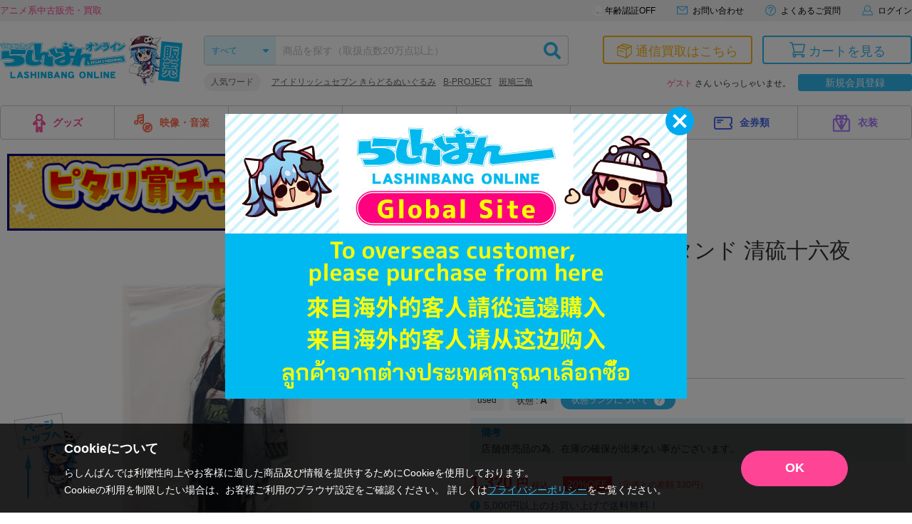

--- FILE ---
content_type: text/css
request_url: https://shop.lashinbang.com/template/default/css/lashinbang_style.css?80eaafabb354758ae483bf72b2b56ca6791f3228
body_size: 174119
content:
body {
	font-size: 1.4rem;
	line-height: 1.5;
	color: #333;
	font-family: -apple-system, BlinkMacSystemFont, "Helvetica Neue", "ヒラギノ角ゴ ProN W3", Hiragino Kaku Gothic ProN, Arial, "メイリオ", Meiryo, sans-serif;
}
ul, li ,dl ,dt ,dd {
	display: block;
	list-style: none;
	margin: 0;
	padding: 0;
}
a {
	color: #30b7ef;
	text-decoration: none;
}
a:hover {
	text-decoration: underline;
}
a:hover img {
	opacity: 0.8;
}
.none {
	display: none;
}
.sp_onry,.sp_only {
	display: none;
}
.pc_onry,.pc_only {
	display: block;
}
.inner {
	max-width: 1326px;
	margin: auto;
}
h1.ttl_1,
h2.ttl_1 {
	border-bottom: solid 5px #b2e8ff;
	margin: 0 0 30px;
	padding: 3px 10px;
	font-size: 2.4rem;
	color: #00a9ef;
}
h2.ttl_2 {
	border-bottom: solid 2px #ccc;
	margin: 50px 0 25px;
	padding: 3px 10px;
	font-size: 1.8rem;
	color: #333;
}
h3.ttl_3 {
	font-size: 1.6rem;
	margin: 0 0 20px;
	padding-left: 10px;
	border-left: solid 3px #30b7ef;
}
.red {
	color: #ff3636;
}
.text-primary {
	color: #fd4395 !important;
}
.notes {
	color: #777;
	font-size: 1.3rem;
	line-height: 1.6;
}
.underline {
text-decoration: underline;
}
.link:hover {
  opacity: .7;
}
.num {
	font-size: 1.2em;
}
.btn_primary,
.btn_back,
.btn_success,
.btn_regist {
	width: 290px;
	display: inline-block;
	margin: 30px 20px;
	padding: 12px;
	border-radius: 25px;
	font-size: 1.8rem;
	text-align: center;
	outline: 0;
	transition: 0.3s ease;
}
.btn_primary {
	background-color: #fd4495;
	color: #fff;
}
.btn_back {
	background-color: #989898;
	color: #fff;
}
.btn_success {
	background-color: #30b7ef;
	color: #fff;
}
.btn_regist {
	background-color: #ffd40a;
	color: #333;
}
.btn_primary:hover,
.btn_back:hover,
.btn_success:hover,
.btn_regist:hover {
	opacity: 0.8;
	text-decoration: none;
	transition: 0.3s ease;
}
.btn_small {
	width: 100px;
	height: 40px;
	margin: 10px 0 10px 10px;
	padding: 0 5px;
	border-radius: 4px;
	font-size: 1.4rem;
	line-height: 40px;
}
.inputtext_line {
	width: calc(100% - 110px) !important;
}
.table01 {
	width: 100%;
	margin-bottom: 30px;
	border-top: solid 1px #ccc;
	table-layout: fixed;
}
.table01 th {
	padding: 10px 10px;
	background-color: #f2f2f2;
	border-bottom: solid 1px #ccc;
	border-left: solid 1px #ccc;
	text-align: left;
}
.table01 td {
	padding: 10px 10px;
	border-bottom: solid 1px #ccc;
	border-left: solid 1px #ccc;
}
.table01 th:first-child ,
.table01 td:first-child {
	border-left: none;
}
.table02 {
	width: 100%;
	margin-bottom: 30px;
	table-layout: fixed;
}
.table02 th {
	padding: 10px 10px;
	border-bottom: solid 2px #ccc;
	text-align: left;
}
.table02 td {
	padding: 10px 10px;
	border-bottom: solid 1px #ccc;
}
.table03 {
	width: 100%;
	margin-bottom: 30px;
	border: solid 1px #ccc;
}
.table03 th {
	padding: 5px 10px;
	background-color: #30b7ef;
	color: #fff;
	border-bottom: solid 1px #fff;
	border-left: solid 1px #fff;
	text-align: center;
}
.table03 td {
	padding: 5px 10px;
	border-bottom: solid 1px #ccc;
	border-left: solid 1px #ccc;
}
.table03 th.sub_th, .table03 td.sub_th {
background-color: #ebf9ff;
color: #333;
border-bottom: solid 1px #ccc;
	border-left: solid 1px #ccc;
}
.table03 th:first-child ,
.table03 td:first-child {
	border-left: none;
}
.tableprice {
	text-align: right;
	font-size: 1.6rem;
}
.tableprice span {
	font-size: 1.2rem;
}
.dot_list li {
	padding-left: 0.9em;
	text-indent: -0.9em;
	margin-bottom: 0.4em;
}
.dot_list li:before {
	content: '';
	display: inline-block;
	width: 0.4em;
	height: 0.4em;
	line-height: 0.25em;
	margin-right: 0.5em;
	background-color: #30b7ef;
	border-radius: 50%;
	position: relative;
	top: -2px;
}
.nm_list {
	counter-reset: count;
}
.nm_list li {
padding-left: 1.35em;
	text-indent: -0.65em;
	margin-bottom: 0.4em;
}
.nm_list li:before {
	content: counter(count)".";
counter-increment: count;
display: inline-block;
margin-right: 0.4em;
}
.notes_list li {
	padding-left: 1.2em;
	text-indent: -1.2em;
	margin-bottom: 0.4em;
}
.notes_list li:before {
	content: '※';
	display: inline;
	margin-right: 0.2em;
}
.price span,
.total_box dd span {
		margin-left: 0.3em;
}
.trans_point span.num,
#mypage .mypage_card_comp .num {
margin-right: 0.3em;
font-weight: bold;
}
#wrapper {
	overflow: hidden;
}
@media screen and (min-width: 1025px) {
  #wrapper {
    padding-top: 0 !important;
  }
}
.contbox, #contents, #footer_top, #footer_bottom {
	max-width: 1346px;
	margin: 0 auto;
	padding: 0 10px;
}
select {
	-moz-appearance: none;
	-webkit-appearance: none;
	appearance: none;
	outline: 0;
}
select::-ms-expand {
		display: none;
}
select.select01,select.select02 {
	height: 30px;
	padding: 0 26px 0 10px;
	color: #333;
	font-size: 1.2rem;
	background: #fff url(../img/common/arrow_select02.svg) no-repeat top 50% right 10px;
	border: solid 1px #ccc;
	border-radius: 4px;
	position: relative;
	z-index: 10;
}
select.select02 {
	background-image: url(../img/common/arrow_select03.svg) ;
}
input[type='button'],input[type='submit'],input[type='reset'],button {
	cursor: pointer;
}
input[type='text'] {
	-moz-appearance: none;
	-webkit-appearance: none;
	appearance: none;
	outline: 0;
}
input[type='text'].inputtext01,
input[type='number'].inputtext01 {
	height: 30px;
	padding: 0 10px;
	font-size: 1.2rem;
	background: #fff ;
	border: solid 1px #ccc;
	border-radius: 4px;
}
input[type='text'].inputtext02 {
	width: 100%;
	max-width: 600px;
	height: 40px;
	margin: 10px 0;
	padding: 0 10px;
	font-size: 1.4rem;
	background: #fff ;
	border: solid 1px #ccc;
	border-radius: 4px;
}
input[type='text'].inputtext03,
input[type='email'].inputtext03,
input[type='password'].inputtext03 {
	width: 100%;
	height: 40px;
	margin: 10px 0;
	padding: 0 10px;
	font-size: 1.4rem;
	background: #fff ;
	border: solid 1px #ccc;
	border-radius: 20px;
}
input[type='checkbox'].checkbox01 {
	display: none;
}
input[type="checkbox"].checkbox01 + label::before {
	content: "\00A0";
	display: inline-block;
	width: 16px;
	height: 16px;
	background-color: #fff;
	border: solid 1px #ccc;
	border-radius: 3px;
	margin-right: 10px;
	padding-top: 2px;
	color: #30b7ef;
	font-size: 1.0rem;
	line-height: 10px;
	text-align: center;
}
input[type="checkbox"].checkbox01:checked + label::before {
	content: "\f00c";
	font-family: "Font Awesome 5 Free";
	font-weight: 900;
}
input[type="checkbox"].checkbox01 + label:hover {
	cursor: pointer;
}
input[type="checkbox"].checkbox01 + label.not_provider-check--confirm:hover {
	cursor: auto;
}
input[type="radio"].radio01 {
	display: none;
}
input[type="radio"].radio01 + label {
	cursor: pointer;
}
input[type="radio"].radio01 + label::before {
	content: "";
	display: inline-block;
	width: 16px;
	height: 16px;
	background-color: #fff;
	border: solid 1px #ccc;
	border-radius: 8px;
	margin-right: 10px;
	vertical-align: middle;
}
input[type="radio"].radio01:checked + label::before {
	border: solid 6px #30b7ef;
}
input::-webkit-input-placeholder, textarea::-webkit-input-placeholder {
	color: #bbb;
	opacity: 1;
}
input:-ms-input-placeholder, textarea:-ms-input-placeholder {
	color: #bbb;
	opacity: 1;
}
input::-moz-input-placeholder, textarea::-moz-input-placeholder {
	color: #bbb;
	opacity: 1;
}
#contents #side_left .side_box #side_search select.select01,
#contents #side_left .side_box #side_search select.select02 {
	width: 100%;
}
#contents #side_left .side_box #side_search input[type='text'].inputtext01{
	width: 100%;
}
.message {
	padding: 0;
	text-align: center;
}
.message .errormsg {
	display: inline-block;
	position: relative;
	background-color: #fff;
	margin-top: 10px;
	padding: 15px 15px 15px 70px;
	color: #ff3636;
	font-weight: bold;
	border: solid 2px #ff3636;
	border-radius: 5px;
}
.message .errormsg:last-child {
	margin-bottom: 0;
}
.message .errormsg:first-child {
	margin-top: 0;
}
.message .errormsg .cb {
	position: absolute;
	top: 0;
	bottom: 0;
	left: 20px;
	width: 30px;
	height: 30px;
	margin: auto 0;
}
.message .alertmsg {
	position: relative;
	background-color: #fff;
	margin: 20px 0 0;
	padding: 10px 15px 10px 70px;
	color: #ff3636;
	font-size: 1.3rem;
	font-weight: bold;
	line-height: 2.2rem;
	text-align: left;
	border: solid 2px #ff3636;
	border-radius: 5px;
}
.message .alertmsg .cb {
	position: absolute;
	top: 0;
	bottom: 0;
	left: 20px;
	width: 30px;
	height: 30px;
	margin: auto 0;
}
.top_message .alertmsg {
	display: flex;
	justify-content: center;
	align-items: center;
	margin: -5px 0 15px 0;
	padding-left: 15px;
	background-color: rgba(255, 54, 54, .1);
}
.top_message .alertmsg .cb {
	flex-shrink: 0;
	position: static;
	margin-right: 15px;
}
.alert {
	width: 100%;
	margin: 0 0 30px !important;
	padding: 20px 15px 20px 70px !important;
	background-color: rgba(255, 54, 54, .05) !important;
	font-size: 1.6rem;
	font-weight: bold;
	line-height: 1.6;
	text-align: center;
	border: solid 2px #ff3636;
	border-radius: 5px;
}
.alert a {
	color: #ff3636;
	text-decoration: underline;
}
#jpgoodbuy_fix {
	position: fixed;
	left: 0;
	bottom: 0;
	z-index: 1000;
	width: 100%;
	padding: 0 10px;
	font-size: 0;
	text-align: center;
	pointer-events: none;
}
#jpgoodbuy_fix .jpgoodbuy_fix_inner {
	display: inline-block;
	position: relative;
}
#jpgoodbuy_fix a {
	display: inline-block;
	pointer-events: all;
}
#jpgoodbuy_fix a img {
	max-width: 100%;
	}
	#jpgoodbuy_fix.release {
	position: absolute;
	}
	#jpgoodbuy_fix:not(.release) {
	top: auto !important;
	}
	#kaitori_fix_entry {
		position: fixed;
		bottom: 0;
		left: 0;
		z-index: 1000;
		width: 100%;
		height: 90px;
		background-color: rgba(34,34,34,.7);
	}
	#kaitori_fix_entry div div{
		width: 100%;
		padding: 20px 0;
		text-align: center;
	}
	#kaitori_fix_entry a {
		display: inline-block;
		margin: 0 15px;
	}
	#kaitori_fix_entry a img {
		/* max-width: 100%; */
		width: 375px;
		height: auto;
	}
	#jpgoodbuy_fix .close_btn {
	position: absolute;
	top: 0;
	right: 0;
	width: 40px;
	height: 40px;
	background-color: #fff;
	border: solid 1px #30b7ef;
	cursor: pointer;
	pointer-events: all;
	}
	#jpgoodbuy_fix .close_btn::before,
	#jpgoodbuy_fix .close_btn::after {
	content: "";
	position: absolute;
	top: 0;
	right: 0;
	bottom: 0;
	left: 0;
	width: 28px;
	height: 2px;
	margin: auto;
	background-color: #30b7ef;
}
#jpgoodbuy_fix .close_btn::before {
	transform: rotate(45deg);
}
#jpgoodbuy_fix .close_btn::after {
	transform: rotate(-45deg);
}

/*============================
#header_tagline
============================*/
#header_tagline {
	height: 30px;
	background-color: #F2F2F2;
}
#header_tagline .inner {
	display: flex;
	justify-content: space-between;
}
#header_tagline .header_txt{
	margin: 0;
	font-size: 13px;
	line-height: 30px;
	color: #FD4495;
}
#header_tagline nav{
	display: flex;
	font-size: 13px;
	color: #FD4495;
}
#header_tagline nav a{
	position: relative;
	display: block;
	margin-left: 30px;
	font-size: 12px;
	color: initial;
	line-height: 30px;
}
#header_tagline nav a.agelimit_on::before {
	content: "";
	position: relative;
	top: 3px;
	display: inline-block;
	margin-right: 4px;
	background-repeat: no-repeat;
	background-size: contain;
	width: 14px;
	height: 15px;
	background-image: url(../img/common/icon_agelimit_on.png);
}
#header_tagline nav a.agelimit_off::before {
	content: "";
	position: relative;
	top: 3px;
	display: inline-block;
	margin-right: 4px;
	background-repeat: no-repeat;
	background-size: contain;
	width: 14px;
	height: 15px;
	background-image: url(../img/common/icon_agelimit_off.png);
}
#header_tagline nav a svg {
	position: relative;
	top: -1px;
	display: inline-block;
	margin-right: 4px;
}
#header_tagline nav a .svg_header_cart,
#header_tagline nav a .svg_mail,
#header_tagline nav a .svg_help,
#header_tagline nav a .svg_mypage,
#header_tagline nav a .svg_login {
	width: 15px;
	height: 15px;
	fill: #30B7EF;
}

/*============================
#header
============================*/
#header #header_main {
	position: relative;
	display: flex;
	margin:  20px auto;
}
#header .header_logo {
	width: 256px;
	margin-right: 30px;
}
#header .header_logo a {
display: block;
	text-decoration: none;
}
#header #header_main #header_box1 {
	width: calc(100% - 768px);
}
#header #header_main #header_box2 {
	width: 462px;
	margin-left: auto;
}
#header .inner nav .header_cart_link {
	position: relative;
}
#header .inner nav .header_cart_link::before {
    content: "";
    position: absolute;
    top: 10px;
    left: 8px;
    width: 6px;
    height: 6px;
    background-color: #FF0000;
    border-radius: 50%;
	transform: translate(50%, -50%);
	z-index: 10;
}

/*============================
#header_search
============================*/
#header #header_main #header_box1 #header_search {
	width: 100%;
	position: relative;
	border: solid 1px #ccc;
	border-radius: 4px;
}
#header #header_main #header_box1 #header_search select {
	position: relative;
	width: 100px;
	height: 40px;
	padding-left: 10px;
	color: #30b7ef;
	font-size: 1.2rem;
	background: #ddf7ff url(../img/common/arrow_select01.svg) no-repeat top 50% right 10px;
	border-radius: 4px 0 0 4px;
	position: absolute;
	top: 0;
	left: 0;
	-moz-appearance: none;
	-webkit-appearance: none;
	appearance: none;
	outline: 0;
}
#header #header_main #header_box1 #header_search .header_sbox {
	width: calc(100% - 100px);
height: 40px;
margin-left: 100px;
	padding-left: 10px;
	padding-right: 45px;
	outline: 0;
}
#header #header_main #header_box1 #header_search .header_sbtn {
	position: absolute;
	top: 0;
right: 0;
width: auto;
background-color: transparent;
	font-size: 2.4rem;
	color: #30b7ef;
	padding: 8px 10px;
outline: 0;
border-radius: 0;
}
#header #header_main #header_box1 #header_search .header_sbtn i {
	display: block;
}
#header #header_main #header_box1 .header_fword {
	margin-top: 10px;
color: #666;
overflow: hidden;
}
#header #header_main #header_box1 .header_fword dt {
float: left;
	background-color: #F2F2F2;
	font-size: 1.2rem;
	padding: 4px 10px;
	border-radius: 13px;
}
#header #header_main #header_box1 .header_fword dd {
width: calc(100% - 85px);
float: right;
	font-size: 1.2rem;
padding: 4px 0;
}
#header #header_main #header_box1 .header_fword dd ul {
overflow: hidden;
white-space: nowrap;
text-overflow: ellipsis;
}
#header #header_main #header_box1 .header_fword dd ul li {
display: inline;
padding-left: 10px;
}
#header #header_main #header_box1 .header_fword dd ul li a {
	color: #666;
	text-decoration: underline;
}
#header #header_main #header_box1 .header_fword dd ul li a:hover {
	text-decoration: none;
}

/*============================
#header_box2
============================*/
#header_box2 .header_btns {
	position: relative;
	display: flex;
	justify-content: flex-end;
}
#header_box2 .header_btns a {
	width: 210px;
	height: 40px;
	margin-left: 14px;
	font-size: 18px;
	text-align: center;
	line-height: 40px;
	border-radius: 4px;
	transition: all .4s;
}
#header_box2 .header_btns a:hover {
	text-decoration: none;
}
#header_box2 .header_btns a.kaitori {
	color: #FDB40F;
	border: 2px solid #FDB40F;
}
#header_box2 .header_btns a.kaitori:hover {
	color: #fff;
	background-color: #FDB40F;
}
#header_box2 .header_btns a.cart {
	color: #30B7EF;
	border: 2px solid #30B7EF;
}
#header_box2 .header_btns a.cart:hover {
	color: #fff;
	background-color: #30B7EF;
}
#header_box2 .header_btns a.kaitori .svg_kaitori {
	position: relative;
	top: -2px;
	width: 21px;
	height: 21px;
	fill:#fdb40f;
	transition: all .4s;
}
#header_box2 .header_btns a.cart .svg_cart {
	position: relative;
	top: -3px;
	width: 22px;
	height: 22px;
	fill: #30b7ef;
	transition: all .4s;
}
#header_box2 .header_btns a.kaitori:hover .svg_kaitori,
#header_box2 .header_btns a.cart:hover .svg_cart {
	fill: #fff;
}
#header_box2 .header_btns a.cart span.cart_length {
	position: absolute;
	top: -5px;
	right: -5px;
	width: 20px;
	height: 20px;
	font-size: 12px;
	line-height: 20px;
	color: #fff;
	background-color: #FF6969;
	border-radius: 20px;
}
#header_box2 .header_btns a.cart span.cart-item-count,
#header_box2 .header_btns a.cart span.offer-item-count {
	position: absolute;
	top: 5px;
	right: 5px;
	background-color: #FF0000;
	color: #fff;
	border-radius: 50%;
	width: 20px;
	height: 20px;
	display: flex;
	justify-content: center;
	align-items: center;
	font-size: 12px;
	font-weight: bold;
}

#header_box2 .header_welcome {
	margin-top: 17px;
	font-size: 12px;
	text-align: right;
}
#header_box2 .header_welcome .header_welcome_btn {
  display: inline-block;
  width: 160px;
  margin: -3px 0 -3px 10px;
	background-color: #30b7ef;
  color: #fff;
  font-size: 14px;
  text-align: center;
  line-height: 24px;
  border-radius: 4px;
  transition: opacity .2s;
}
#header_box2 .header_welcome .header_welcome_btn:hover {
  text-decoration: none;
  opacity: .6;
}
/*============================
#gnavi
============================*/
#header #gnavi {
	display: table;
	width: 100%;
	margin-bottom: 20px;
	border: solid 1px #ccc;
	border-radius: 5px;
	table-layout: fixed;
}
#header #gnavi > ul {
	display: table-row;
}
#header #gnavi > ul > li {
	display: table-cell;
	width: calc(100% / 8);
	vertical-align: top;
}
#header #gnavi > ul > li:nth-child(9) {
width: 14% !important;
}
#header #gnavi > ul > li:nth-child(9) a {
padding-left: 20px;
background: #ffb412 url(../img/common/icon_box.png) no-repeat 20px 50% / 21px 21px;
font-size: 1.6rem;
}
#header #gnavi > ul > li > a {
	display: block;
	width: 100%;
	height: 46px;
	font-size: 1.4rem;
	font-weight: bold;
	text-align: center;
	line-height: 46px;
	position: relative;
}
#header #gnavi ul li a:hover {
	text-decoration: none;
	transition: 0.3s ease;
}
#header #gnavi > ul > li > a::after {
	content: "";
	display: block;
	width: 1px;
	height: 46px;
	position: absolute;
	top: 0;
	right: 0;
	background-color: #ccc;
}
#header #gnavi li:nth-child(8) a::after,
#header #gnavi li:nth-child(9) a::after {
	display: none !important;
}
#header #gnavi > ul > li:nth-child(1) a {
	color: #fd4495;
}
#header #gnavi > ul > li:nth-child(2) a {
	color: #ff6f4e;
}
#header #gnavi > ul > li:nth-child(3) a {
	color: #ff9a16;
}
#header #gnavi > ul > li:nth-child(4) a {
	color: #55d12a;
}
#header #gnavi > ul > li:nth-child(5) a {
	color: #20cdc7;
}
#header #gnavi > ul > li:nth-child(6) a {
	color: #30a5e2;
}
#header #gnavi > ul > li:nth-child(7) a {
	color: #4867ed;
}
#header #gnavi > ul > li:nth-child(8) a {
	color: #a575fe;
}
#header #gnavi > ul > li:nth-child(9) a {
	color: #fff;
}
#header #gnavi > ul > li:nth-child(1) a:hover {
	background-color: #ffedf5;
}
#header #gnavi > ul > li:nth-child(2) a:hover {
	background-color: #ffebe6;
}
#header #gnavi > ul > li:nth-child(3) a:hover {
	background-color: #fff4e6;
}
#header #gnavi > ul > li:nth-child(4) a:hover {
	background-color: #f2ffed;
}
#header #gnavi > ul > li:nth-child(5) a:hover {
	background-color: #d8fffd;
}
#header #gnavi > ul > li:nth-child(6) a:hover {
	background-color: #e2f5ff;
}
#header #gnavi > ul > li:nth-child(7) a:hover {
	background-color: #e9edff;
}
#header #gnavi > ul > li:nth-child(8) a:hover {
	background-color: #f0e8ff;
}
#header #gnavi > ul > li:nth-child(9) > a:hover {
	background-color: #f39e00;
}
#header #gnavi ul li a img {
	margin-right: 10px;
}
#header #gnavi ul li a:hover img {
	opacity: 1;
}
#header .dropmenu {
position: relative;
}
#header .dropmenu ul li .dropmenu_wrap {
position: absolute;
top: 46px;
left: 0;
z-index: 1001;
display: none;
width: 100%;
	margin: 0 0 0 -1px;
	box-sizing: content-box;
background: #fff;
	border: solid 1px #ccc;
	border-radius: 5px;
	overflow: hidden;
}
#header .dropmenu ul li .dropmenu_wrap::before {
	content: "";
	display: block;
position: absolute;
top: -7px;;
left: 0;
width: 100%;
	height: 7px;
}
#header .dropmenu ul li .dropmenu_wrap h4 {
	display: table-cell;
	width: 265px;
	padding: 30px;
	text-align: center;
	font-size: 1.8rem;
	vertical-align: top;
}
#header .dropmenu ul li .dropmenu_wrap ul {
	display: table-cell;
	width: 1060px;
	padding: 30px 20px 20px;
	vertical-align: top;
}
#header #gnavi > ul > li:nth-child(1) .dropmenu_wrap h4 {
	color: #fd4495;
	background-color: #ffedf5;
}
#header #gnavi > ul > li:nth-child(2) .dropmenu_wrap h4 {
	color: #ff6f4e;
	background-color: #ffebe6;
}
#header #gnavi > ul > li:nth-child(3) .dropmenu_wrap h4 {
	color: #ff9a16;
	background-color: #fff4e6;
}
#header #gnavi > ul > li:nth-child(4) .dropmenu_wrap h4 {
	color: #55d12a;
	background-color: #f2ffed;
}
#header #gnavi > ul > li:nth-child(5) .dropmenu_wrap h4 {
	color: #20cdc7;
	background-color: #d8fffd;
}
#header #gnavi > ul > li:nth-child(6) .dropmenu_wrap h4 {
	color: #30a5e2;
	background-color: #e2f5ff;
}
#header #gnavi > ul > li:nth-child(7) .dropmenu_wrap h4 {
	color: #4867ed;
	background-color: #e9edff;
}
#header #gnavi > ul > li:nth-child(8) .dropmenu_wrap h4 {
	color: #a575fe;
	background-color: #f0e8ff;
}
#header #gnavi ul li .dropmenu_wrap h4 img {
	margin-bottom: 5px;
}
#header .dropmenu ul li .dropmenu_wrap li {
	display: inline-block;
	font-size: 1.6rem;
	margin: 0 10px 20px;
}
#header .dropmenu ul li .dropmenu_wrap li a {
	padding: 10px;
	border-radius: 5px;
}

/* 買取ページ用 */
#header.kaitori #header_tagline nav a .svg_header_cart,
#header.kaitori #header_tagline nav a .svg_mail,
#header.kaitori #header_tagline nav a .svg_help,
#header.kaitori #header_tagline nav a .svg_mypage,
#header.kaitori #header_tagline nav a .svg_login {
	fill:	#FDB40F;
}
#header.kaitori #header_main #header_box1 #header_search select {
	color: #FDB40F;
	background: #ddf7ff url(../img/common/arrow_select01_orange.svg) no-repeat top 50% right 10px;
}
#header.kaitori #header_main #header_box1 #header_search .header_sbtn {
	color: #FDB40F;
}
#header.kaitori #header_main #header_box1 #header_search select {
	color: #FDB40F;
	background-color: #FFF4CE;
}
#header.kaitori #header_box2 .header_btns a.sale {
	color: #30B7EF;
	border: 2px solid #30B7EF;
}
#header.kaitori #header_box2 .header_btns a.sale:hover {
	color: #fff;
	background-color: #30B7EF;
}
#header.kaitori #header_box2 .header_btns a.sale .svg_sale {
	position: relative;
	top: -2px;
	width: 23px;
	height: 22px;
	fill:#30B7EF;
	transition: all .4s;
}
#header.kaitori #header_box2 .header_btns a.cart {
	color: #FDB40F;
	border: 2px solid #FDB40F;
}
#header.kaitori #header_box2 .header_btns a.cart:hover {
	color: #fff;
	background-color: #FDB40F;
}
#header.kaitori #header_box2 .header_btns a.sale:hover .svg_sale {
	fill: #fff;
}

.kaitorientry_modal  {
	display: none;
	position: absolute;
	top: 50px;
	right: 0;
	z-index: 1000;
}
.kaitorientry_modal .inner {
	display: flex;
	padding: 20px;
	background-color: rgba(34,34,34,.8);
	border-radius: 4px;
}
.kaitorientry_modal .inner a {
	position: relative;
	display: block;
	width: 220px;
	background-color: #fff;
	border-radius: 4px;
}
.kaitorientry_modal .inner a:hover {
	text-decoration: none;
	color: inherit;
	opacity: 0.7;
}
.kaitorientry_modal .inner a .reco {
	position: absolute;
	top: -6px;
	left: -6px;
	display: inline-block;
	width: 108px;
	height: 61px;
	background-image: url(../img/kaitori/ribon-reco.png);
	background-size: contain;
	background-repeat: no-repeat;
}
.kaitorientry_modal .inner .nattoku {
	padding: 15px 0 0;
	text-align: center;
	border: 1px solid #FD900F;
}
.kaitorientry_modal .inner .nattoku .svg_nattoku {
	width: 60px;
	height: 61px;
	fill: #FD900F;
}
.kaitorientry_modal .inner .omakase {
	padding: 15px 0 0;
	margin-left: 20px;
	text-align: center;
	border: 1px solid #FDB40F;
}
.kaitorientry_modal .inner .omakase .svg_omakase {
	width: 60px;
	height: 61px;
	fill: #FDB40F;
}
.kaitorientry_modal .inner .img {
	margin: 4px 0 0 0;
}
.kaitorientry_modal .inner .img img {
	width: 135px;
	height: 34px;
}
.kaitorientry_modal .inner .text {
	margin: 8px 0 5px;
	font-size: 14px;
	color: #333;
}
.kaitorientry_modal .inner .bottom {
	margin: 0;
	color: #fff;
	line-height: 30px;
}
.kaitorientry_modal .inner .bottom .svg_arrow_right{
	position: relative;
	top: -2px;
	display: inline-block;
	width: 6px;
	height: 9px;
	margin-left: 5px;
	fill: #fff;
}
.kaitorientry_modal .inner .nattoku .bottom {
	background-color: #FD900F;
}
.kaitorientry_modal .inner .omakase .bottom {
	background-color: #FDB40F;
}
/*============================
.breadcrumb
============================*/
.breadcrumb {
	margin-bottom: 20px;
}

/*============================
.top_carousel
============================*/
.top_carousel {
display: none;
	overflow: hidden;
	margin-bottom: 20px;
}
.top_carousel.slick-slider {
display: block;
}
.top_carousel img {
	width: 100%;
	height: auto;
}
.top_carousel .slick-list {
margin-right: -10px;
}
.top_carousel .slick-slide {
margin-right: 10px;
}

/*============================
#contents
============================*/
#contents {
	padding-bottom: 50px;
}
#contents .contents_wrap {
	position: relative;
  display: flex;
}
#contents .itemlist_bannerarea {
	margin-bottom: 20px;
}
#contents .itemlist_bannerarea > li {
	margin-bottom: 5px;
}
#contents .itemlist_bannerarea > li:last-child {
	margin-bottom: 0;
}
#contents .itemlist_bannerarea > li img {
max-width: 100%;
height: auto;
}

/*============================
#main
============================*/
#contents #main {
	width: 100%;
  min-width: 1px;
}
#contents #main2 {
  width: 100%;
	flex-basis: auto;
}
#contents #main h2 {
	border-bottom: solid 5px #b2e8ff;
	margin: 0 0 30px;
	padding: 3px 10px;
	font-size: 2.4rem;
	color: #00a9ef;
}
#contents #main .itemlist_area .ttlarea {
	position: relative;
}
#contents #main .itemlist_area .ttlarea .btn_more {
	position: absolute;
	top: 50%;
	right: 10px;
	display: inline-block;
	margin-top: -15px;
	padding: 5px 25px 5px 10px;
	background: #fd4495;
	border-radius: 12px;
	color: #fff;
	line-height: 1;
}
#contents #main .itemlist_area .ttlarea .btn_more:hover {
	opacity: 0.8;
	text-decoration: none;
}
#contents #main .itemlist_area .ttlarea .btn_more::after {
	display: inline-block;
	content: "\f105";
	font-family: "Font Awesome 5 Free";
	font-weight: 900;
	position: absolute;
	top: 50%;
	right: 10px;
	margin-top: -7px;
}
#contents #main .itemlist_area .itemlist {
  display: -webkit-box;
  display: -ms-flexbox;
  display: flex;
	-ms-flex-wrap: wrap;
	flex-wrap: wrap;
}
#contents #main .itemlist_area .itemlist .item {
  display: flex;
  flex-direction: column;
  justify-content: flex-start;
	width: 23%;
	margin-right: 2.6%;
	margin-bottom: 50px;
	padding-bottom: 40px;
	position: relative;
}
#contents #main .itemlist_area .itemlist .item > a {
	color: #333;
}
#contents #main .itemlist_area .itemlist .item:nth-child(4n) {
	margin-right: 0;
}
#contents #main .itemlist_area .itemlist .item .pic {
	max-width: 160px;
	max-height: 160px;
	padding-top: 100%;
	margin: 0 auto 10px;
	position: relative;
}
#contents #main .itemlist_area .itemlist .item .pic img {
	width:auto;
	height:auto;
	max-width:100%;
	max-height:100%;
	position: absolute;
	left: 0;
	right: 0;
	top: 0;
	bottom: 0;
	margin: auto;
}
#contents #main .itemlist_area .itemlist .item h3 {
	display: block;
	height: 42px;
  line-height: 1.5;
	font-size: 1.4rem;
	font-weight: normal;
	margin-top: 0;
	margin-bottom: 10px;
	overflow: hidden;
  word-break: break-all;
  text-align: justify;
  text-justify: inter-ideograph;
}
#contents #main .itemlist_area .itemlist .item .item_tag {
  position: absolute;
  top: 0;
  right: 0;
}
#contents #main .itemlist_area .itemlist .item .item_tag span {
	display: block;
  width: 80px;
  margin-bottom: 5px;
  padding: 4px;
	color: #fff;
	font-size: 1rem;
	line-height: 1;
	text-align: center;
}
#contents #main .itemlist_area .itemlist .item .maker,
#contents #main .itemlist_area .itemlist .item .txt {
	margin-top: 0;
	margin-bottom: 0;
	font-size: 1.0rem;
}
#contents #main .itemlist_area .itemlist .item .maker {
  display: flex;
  flex-wrap: wrap;
  gap: 2px 5px;
	margin-bottom: 10px;
}
#contents #main .itemlist_area .itemlist .item .txt {
	height: 30px;
  overflow: hidden;
	white-space: nowrap;
	text-overflow: ellipsis;
}
#contents #main .itemlist_area .itemlist .item .remark {
  margin-top: 5px;
  padding: 3px 5px;
  background-color: #e9f7fc;
	font-size: 1.0rem;
  border-radius: 5px;
  overflow: hidden;
  white-space: nowrap;
  text-overflow: ellipsis;
}
#contents #main .itemlist_area .itemlist .item .remark .remark_label {
  color: #00a9ef;
	font-weight: bold;
}
#contents #main .itemlist_area .itemlist .item .store {
	margin-top: auto;
}
#contents #main .itemlist_area .itemlist .item .store div {
	display: inline-block;
  margin-top: 10px;
  padding: 1px 8px;
	border-radius: 5px;
	text-align: center;
	color: #fff;
	font-size: 1.0rem;
  font-weight: bold;
  line-height: 1.25;
  text-align: left;
  background-color: #FD4495;
}
#contents #main .itemlist_area .itemlist .item .agelimit_all,
#contents #main .itemlist_area .itemlist .item .agelimit_18 {
	width: 48px;
	margin-top: 10px;
  padding: 1px 0;
	border-radius: 5px;
	text-align: center;
	color: #fff;
	font-size: 1.0rem;
	font-weight: bold;
  line-height: 1.25;
}
#contents #main .itemlist_area .itemlist .item .agelimit_all {
	background-color: #3988f5;
}
#contents #main .itemlist_area .itemlist .item .agelimit_18 {
	background-color: #f83652;
}
@media screen and (max-width: 1200px) and (min-width: 1025px) {
  #contents #main .itemlist_area .itemlist .item .store div {
    margin-top: 8px;
  }
  #contents #main .itemlist_area .itemlist .item .agelimit_all,
  #contents #main .itemlist_area .itemlist .item .agelimit_18 {
    margin-top: 6px;
  }
}
#contents #main .itemlist_area .itemlist .item .price {
  width: calc(100% - 48px);
	margin: -15px 0 0 auto;
	color: #ff3636;
	font-size: 1.6rem;
	font-weight: bold;
	line-height: 1;
  text-align: right;
}
#contents #main .itemlist_area .itemlist .item .price span {
  display: inline-block;
	font-size: 1.0rem;
	margin-left: 0.5em;
}
#contents #main .itemlist_area .itemlist .item .price.itemlist_price {
  font-size: 0;
	line-height: 1.2;
}
#contents #main .itemlist_area .itemlist .item .price.itemlist_price .price_number {
  margin-left: 0;
  font-size: 1.6rem;
}
#contents #main .itemlist_area .itemlist .item .price.itemlist_price .price_unit {
  margin-left: 2px;
  font-size: 1.0rem;
}
#contents #main .itemlist_area .itemlist .item .price.itemlist_price .price_tax {
  margin-left: 4px;
  font-size: 1.0rem;
}
@media screen and (min-width: 1025px) {
  #contents #main .itemlist_area .itemlist .item .price.itemlist_price {
    margin-top: -18px;
  }
}
@media screen and (max-width: 1200px) and (min-width: 1025px) {
  #contents #main .itemlist_area .itemlist .item .price.itemlist_price {
    width: 100%;
    margin-top: 6px;
  }
}
#contents #main .itemlist_area .itemlist .item .cart,
#contents #main .itemlist_area .itemlist .item .soldout {
	width: 100%;
	position: absolute;
	bottom: 0;
	clear: both;
}
#contents #main .itemlist_area .itemlist .item .cart a,
#item_detail #item_data .item_price_box .cart a,
.favorite_list .favorite_item .add_cart a {
	display: block;
	padding: 5px 0 3px;
	background-color: #ffd40a;
	border-bottom: solid 1px #ffab0a;
	color: #333;
	text-align: center;
	font-weight: bold;
}
#contents #main .itemlist_area .itemlist .item .cart a::before,
#item_detail #item_data .item_price_box .cart a::before,
.favorite_list .favorite_item .add_cart a::before {
	content: "";
	display: inline-block;
	width: 16px;
	height: 16px;
	margin-bottom: -2px;
	margin-right: 5px;
	background: url(../img/common/icon_cart.png) no-repeat top left / contain;
}
#contents #main .itemlist_area .itemlist .item .cart a:hover,
#item_detail #item_data .item_price_box .cart a:hover,
.favorite_list .favorite_item .add_cart a:hover {
	opacity: 0.8;
	text-decoration: none;
}
#contents #main .itemlist_area .itemlist .item .soldout span,
.favorite_list .favorite_item .disabled_btn span {
	display: block;
	padding: 4px 0;
	background-color: #fff;
	border: solid 1px #ccc;
	color: #aaa;
	text-align: center;
	font-weight: bold;
}
#contents #main .itemlist_area .itemlist .item .item_fav_btn {
  display: block;
	position: absolute;
	bottom: 0;
	width: 100%;
	padding: 4px 0;
	background-color: #eee;
	border-bottom: solid 1px #ccc;
	color: #333;
	text-align: center;
  font-family: inherit;
	font-weight: bold;
  text-decoration: none;
  white-space: nowrap;
}
#contents #main .itemlist_area .itemlist .item .item_fav_btn:hover {
	opacity: .8;
	text-decoration: none;
}
#contents #main .itemlist_area .itemlist .item .item_fav_btn .fas.fa-star {
	margin-right: 5px;
	color: #fff;
	font-size: 1.4rem;
}
#contents #main .itemlist_area .itemlist .item .item_fav_btn.fav_on {
	color: #999;
}
#contents #main .itemlist_area .itemlist .item .item_fav_btn.fav_on .fas.fa-star {
	color: #ffa800;
}
@media screen and (max-width: 1200px) {
  #contents #main .itemlist_area .itemlist .item .cart a,
  #item_detail #item_data .item_price_box .cart a,
  .favorite_list .favorite_item .add_cart a,
  #contents #main .itemlist_area .itemlist .item .soldout span,
  .favorite_list .favorite_item .disabled_btn span,
  #contents #main .itemlist_area .itemlist .item .item_fav_btn {
    font-size: 1.2rem;
  }
  #contents #main .itemlist_area .itemlist .item .cart a::before,
  #item_detail #item_data .item_price_box .cart a::before,
  .favorite_list .favorite_item .add_cart a::before {
    width: 14px;
    height: 14px;
  }
  #contents #main .itemlist_area .itemlist .item .item_fav_btn .fas.fa-star {
    font-size: 1.2rem;
  }
}
#contents #main .itemlist_area .itemlist .item .badge {
	display: block;
	width: 25px;
	height: 25px;
	position: absolute;
	top: 0;
	left: 0;
	z-index: 10;
	border-radius: 50%;
	border: solid 1px #999;
	background-color: #fff;
	color: #999;
	text-align: center;
	line-height: 25px;
}
#contents #main .itemlist_area .itemlist .item .badge.rank1 {
	border: solid 1px #c8a136;
	background-color: #c8a136;
	color: #fff;
}
#contents #main .itemlist_area .itemlist .item .badge.rank2 {
	border: solid 1px #8c9ca2;
	background-color: #8c9ca2;
	color: #fff;
}
#contents #main .itemlist_area .itemlist .item .badge.rank3 {
	border: solid 1px #a45e38;
	background-color: #a45e38;
	color: #fff;
}
#contents #main .itemlist_area .itemlist_result,
.kaitori_itemlist .itemlist_result {
	display: flex;
	justify-content: space-between;
	align-items: center;
	height: 60px;
	margin: 0 0 30px;
	position: relative;
	border-bottom: solid 1px #ccc;
}
#contents #main .itemlist_area .itemlist_result .info,
.kaitori_itemlist .itemlist_result .info {
margin: 0;
font-size: 1.6rem;
overflow: hidden;
text-overflow: ellipsis;
white-space: nowrap;
}
#contents #main .itemlist_area .itemlist_result .info span,
.kaitori_itemlist .itemlist_result .info span {
	color: #ff3636;
}
#contents #main .itemlist_area .itemlist_result .sort_toggle,
.kaitori_itemlist .itemlist_result .sort_toggle {
	display: none;
}
.itemlist_setting {
	margin: 0 0 45px;
}
.itemlist_setting .search_criteria {
	display: inline-block;
}
.itemlist_setting .pager {
	float: right;
}
.itemlist_setting .pager li {
	display: inline-block;
}
.itemlist_setting .pager li a,
.itemlist_setting .pager li span {
	display: inline-block;
	min-width: 30px;
padding: 8px;
	border-radius: 4px;
	font-size: 1.4rem;
line-height: 1;
text-align: center;
}
.itemlist_setting .pager .cf .prev.first a,
.itemlist_setting .pager .cf .next.last a {
	border: solid 1px #00a0e9;
	background: #fff;
	padding: 7px 15px;
}
.itemlist_setting .pager .cf .page_number {
	background: #eee;
	color: #30b7ef;
}
.itemlist_setting .pager .cf .page_number.current {
	background: #30b7ef;
	color: #fff;
}
.itemlist_setting .pager li a:hover {
	background-color: #30b7ef !important;
	color: #fff !important;
	text-decoration: none;
}
@media screen and (min-width: 1025px) {
.itemlist_setting_1 {
	display: block !important;
}
}
.itemlist_none {
	display: -webkit-flex;
	display: -moz-flex;
	display: -ms-flex;
	display: -o-flex;
	display: flex;
justify-content: center;
margin-bottom: 50px;
}
.itemlist_none .search_img {
	max-width: 150px;
	vertical-align: top;
}
.itemlist_none .search_img img {
	width: 100%;
}
.itemlist_none .search_text {
	margin-left: 30px;
	vertical-align: top;
	text-align: left;
}
.itemlist_none .search_text >p {
	margin-top: 0;
	margin-bottom: 30px;
	font-size: 1.6rem;
}
.search_candidate_box {
	padding: 20px;
	background-color: #f2f2f2;
	font-size: 1.4rem;
}
.search_candidate_box >p {
	margin-top: 0;
	font-weight: bold;
}
#item_detail #item_data .item_tag .tag_new,
#item_detail .state_box .state_itemlist .item .pic .item_tag .tag_new,
.favorite_list .favorite_item .item_tag .tag_new,
#contents #main .itemlist_area .itemlist .item .item_tag span[data-tag="NEW"] {
	background-color: #fd4495;
}
#item_detail #item_data .item_tag .tag_rest,
#item_detail .state_box .state_itemlist .item .pic .item_tag .tag_rest,
.favorite_list .favorite_item .item_tag .tag_rest,
#contents #main .itemlist_area .itemlist .item .item_tag span[data-tag="残り1点"] {
	background-color: #ff5864;
}
#item_detail #item_data .item_tag .tag_time,
#item_detail .state_box .state_itemlist .item .pic .item_tag .tag_time,
.favorite_list .favorite_item .item_tag .tag_time,
#contents #main .itemlist_area .itemlist .item .item_tag span[data-tag="タイムセール"] {
background-color: #55d12a;
}
#item_detail #item_data .item_tag #product_tag_1,
#item_detail .state_box .state_itemlist .item .pic .item_tag .product_tag_1,
.favorite_list .favorite_item .item_tag #product_tag_1,
#contents #main .itemlist_area .itemlist .item .item_tag span[data-tag="値下げしました"] {
background-color: #fd4444;
}
#item_detail #item_data .item_tag #product_tag_2,
#item_detail .state_box .state_itemlist .item .pic .item_tag .product_tag_2,
.favorite_list .favorite_item .item_tag #product_tag_2,
#contents #main .itemlist_area .itemlist .item .item_tag span[data-tag="イチ押し"] {
background-color: #ff6f4e;
}
#item_detail #item_data .item_tag #product_tag_3,
#item_detail .state_box .state_itemlist .item .pic .item_tag .product_tag_3,
.favorite_list .favorite_item .item_tag #product_tag_3,
#contents #main .itemlist_area .itemlist .item .item_tag span[data-tag="大放出祭"] {
background-color: #30a5e2;
}
#item_detail #item_data .item_tag #product_tag_4,
#item_detail .state_box .state_itemlist .item .pic .item_tag .product_tag_4,
.favorite_list .favorite_item .item_tag #product_tag_4,
#contents #main .itemlist_area .itemlist .item .item_tag span[data-tag="らしんバーゲン"] {
background-color: #4867ed;
}
#item_detail #item_data .item_tag #product_tag_5,
#item_detail .state_box .state_itemlist .item .pic .item_tag .product_tag_5,
.favorite_list .favorite_item .item_tag #product_tag_5,
#contents #main .itemlist_area .itemlist .item .item_tag span[data-tag="セール対象品"] {
background-color: #ff9a16;
}
#item_detail #item_data .item_tag #product_tag_6,
#item_detail .state_box .state_itemlist .item .pic .item_tag .product_tag_6,
.favorite_list .favorite_item .item_tag #product_tag_6,
#contents #main .itemlist_area .itemlist .item .item_tag span[data-tag="新入荷"] {
background-color: #55d12a;
}
#item_detail #item_data .item_tag #product_tag_7,
#item_detail .state_box .state_itemlist .item .pic .item_tag .product_tag_7,
.favorite_list .favorite_item .item_tag #product_tag_7,
#contents #main .itemlist_area .itemlist .item .item_tag span[data-tag="お宝品"] {
background-color: #ff6d00;
}
#item_detail #item_data .item_tag #product_tag_8,
#item_detail .state_box .state_itemlist .item .pic .item_tag .product_tag_8,
.favorite_list .favorite_item .item_tag #product_tag_8,
#contents #main .itemlist_area .itemlist .item .item_tag span[data-tag="人気商品"] {
background-color: #a575fe;
}
#item_detail #item_data .item_tag .tag_kaitori,
.favorite_list .favorite_item .item_tag .tag_kaitori {
background-color: #ff3636;
}
#contents #main .product_itemlist_area .itemlist .item {
	padding-bottom: 78px;
}
#contents #main .product_itemlist_area .itemlist .item .cart,
#contents #main .product_itemlist_area .itemlist .item .soldout {
	bottom: 38px;
}
@media screen and (min-width: 1025px) {
  #contents #main .product_itemlist_area .itemlist_setting {
    display: flex !important;
    flex-wrap: wrap;
    gap: 10px;
  }
  #contents #main .product_itemlist_area .itemlist_setting::after {
    content: none;
  }
  #contents #main .product_itemlist_area .itemlist_setting .search_criteria {
    display: flex !important;
    flex-wrap: wrap;
    gap: 5px;
  }
  #contents #main .product_itemlist_area .itemlist_setting .pager {
    margin-left: auto;
  }

  #search_sort_1 {
    display: inline-block !important;
  }
}
/*============================
#side_left
============================*/
#contents #side_left {
	width: 220px;
  order: -1;
  flex-shrink: 0;
	margin-right: 30px;
}
@media screen and (max-width: 1200px) {
  #contents #side_left {
    width: 180px;
    margin-right: 15px;
  }
}
#contents #side_left .side_box {
	margin-bottom: 10px;
	border: solid 2px #ffdceb;
	border-radius: 5px;
}
#contents #side_left .side_box .side_ttlarea {
	background-color: #ffeefb;
	border-bottom: solid 2px #ffdceb;
	position: relative;
	border-radius: 5px 5px 0 0 ;
}
#contents #side_left .side_box .side_ttlarea .side_ttl {
	margin: 0;
	padding: 6px 10px;
	color: #fd4495;
	font-size: 1.6rem;
	position: relative;
	z-index: 1;
}
#contents #side_left .side_box .side_ttlarea .side_ttlbtn {
	display: inline-block;
	margin-top: -9px;
	padding: 2px 6px;
	position: absolute;
	top: 50%;
	right: 10px;
	border-radius: 3px;
	background-color: #fd4495;
	color: #fff;
	font-size: 1.0rem;
}
#contents #side_left .side_box .side_ttlarea .side_ttlbtn:hover {
	opacity: 0.8;
	text-decoration: none;
}
#contents #side_left .side_box .side_list li {
	border-bottom: solid 1px #ffdceb;
}
#contents #side_left .side_box .side_list li:last-child {
	border-bottom: none;
	border-radius: 0 0 5px 5px ;
}
#contents #side_left .side_box .side_list li a {
	display: block;
	padding: 6px 10px;
	color: #333;
	transition: 0.3s ease;
}
#contents #side_left .side_box .side_list li a:hover {
	background-color: #fff9da;
	text-decoration: none;
	transition: 0.3s ease;
}
#contents #side_left .side_box .side_list li a.all {
	text-align: right;
}
#contents #side_left .side_box .side_list li.reset a {
padding-right: 40px;
background-color: #fff9da;
position: relative;
}
#contents #side_left .side_box .side_list li.reset a .reset_icon {
width: 20px;
height: 20px;
margin: auto 0;
background-color: #fd4495;
border-radius: 50%;
position: absolute;
top: 0;
right: 10px;
bottom: 0;
}
#contents #side_left .side_box .side_list li.reset a .reset_icon::before, #contents #side_left .side_box .side_list li.reset a .reset_icon::after {
content: "";
width: 10px;
height: 2px;
margin: auto;
background-color: #fff;
position: absolute;
top: 0;
right: 0;
bottom: 0;
left: 0;
}
#contents #side_left .side_box .side_list li.reset a .reset_icon::before {
transform: rotate(45deg);
}
#contents #side_left .side_box .side_list li.reset a .reset_icon::after {
transform: rotate(-45deg);
}
#contents #side_left .side_box .side_list li label {
	display: block;
	padding: 6px 40px 6px 10px;
transition: 0.3s ease;
cursor: pointer;
position: relative;
}
#contents #side_left .side_box .side_list li label:hover {
	background-color: #fff9da;
}
#contents #side_left .side_box .side_list li label input[type="checkbox"] {
	display: none;
}
#contents #side_left .side_box .side_list li label .ico {
width: 20px;
height: 20px;
margin: auto 0;
background-color: #fff;
border: solid 2px #ffdceb;
border-radius: 4px;
vertical-align: middle;
position: absolute;
top: 0;
right: 10px;
bottom: 0;
}
#contents #side_left .side_box .side_list li label input[type="checkbox"]:checked + .ico::before {
content: "";
width: 6px;
height: 12px;
border: solid #fd4495;
border-width: 0 3px 3px 0;
position: absolute;
top: 1px;
left: 5px;
transform: rotate(45deg);
}
#contents #side_left .side_box .side_list .checkbox_wrap {
border-top: solid 1px #ffdceb;
}
#contents #side_left .side_box .side_list .checkbox_wrap li label {
padding-left: 25px;
font-size: 1.3rem;
}
#contents #side_left  .dropmenu li {
position: relative;
}
#contents #side_left  .dropmenu ul li .dropmenu_wrap {
position: absolute;
top: 0;
left: 100%;
z-index: 1001;
display: none;
width: 100%;
	margin: 0;
	box-sizing: content-box;
background: #fff;
	border-radius: 5px;
	box-shadow: 0 0 3px 3px rgba(0,0,0,0.2);
	overflow: hidden;
}
#contents #side_left  .dropmenu ul li .dropmenu_wrap li {
border-bottom: none;
}
#contents #side_left  .dropmenu ul li .dropmenu_wrap li a:hover {
	background-color: #f4f3ef;
}

/*============================
#side
============================*/
#contents .side_area .side_bannerarea {
	position: relative;
	margin-bottom: 20px;
}
#contents .side_area .side_bannerarea li {
	margin-bottom: 5px;
}
#contents .side_area .side_bannerarea li a {
	display: block;
}
#contents .side_area .side_bannerarea li img {
	width: 100%;
	height: auto;
}
#contents .side_area .switch_bannerarea li a {
background: no-repeat top 0 left 0;
background-size: 100% auto;
}
#contents .side_area .switch_bannerarea li a:hover {
opacity: .8;
}
#contents .side_area .switch_bannerarea li a::before {
content: "";
display: block;
padding-top: 48%;
}
#contents .side_area .switch_bannerarea li img {
	display: none;
}
#contents .top_bannerarea,
#contents .top_switch_bannerarea {
	display: none;
}

/*============================
#side_search
============================*/
#contents #side_left .side_box .side_searchttl::after {
	content: "";
	display: block;
	width: 90px;
	height: 75px;
	background: url(../img/common/side_search_pic.png) no-repeat top left / contain;
	position: absolute;
	top: -5px;
	right: 5px;
}
#contents #side_left .side_box #side_search {
	padding: 10px;
	background-color: #fff9da;
	border-radius: 0 0 5px 5px ;
}
#contents #side_left .side_box #side_search dl {
	margin-bottom: 10px;
	font-size: 1.2rem;
}
#contents #side_left .side_box #side_search dl dt {
	margin-bottom: 5px;
	font-size: 1.0rem;
}
#contents #side_left .side_box #side_search dl dd {
display: -webkit-box;
display: -ms-flexbox;
display: flex;
-webkit-box-align: center;
-ms-flex-align: center;
align-items: center;
}
#contents #side_left .side_box #side_search dl:nth-child(3) dd input {
	width: 45% !important;
}
#contents #side_left .side_box #side_search dl:nth-child(7) dd input {
	width: 36% !important;
}
#contents #side_left .side_box #side_search dl:nth-child(8) dd input {
	width: 45% !important;
}
#contents #side_left .side_box #side_search .side_search_btnarea {
display: -webkit-box;
display: -ms-flexbox;
display: flex;
-webkit-box-align: center;
-ms-flex-align: center;
align-items: center;
}
#contents #side_left .side_box #side_search #side_rbtn {
display: block;
	width: 30%;
	height: 30px;
	margin-right: 5px;
	padding: 0;
	border-radius: 5px;
	background: #999;
	color: #fff;
	text-align: center;
font-size: 1.0rem;
line-height: 3rem;
text-decoration: none;
	outline: 0;
}
#contents #side_left .side_box #side_search #side_sbtn {
	width: 70%;
height: 30px;
padding-top: 0;
padding-bottom: 0;
	border-radius: 5px;
	background: #fd4495;
	color: #fff;
	text-align: center;
	font-size: 1.2rem;
	position: relative;
	outline: 0;
}
#contents #side_left .side_box #side_search #side_sbtn .fas.fa-search {
	position: absolute;
	top: 50%;
	right: 5px;
	margin-top: -9px;
	font-size: 1.8rem;
}
#contents #side_left .banner {
	margin-bottom: 20px;
}
#contents #side_left .banner img {
	width: 100%;
	height: auto;
}

/*============================
#side_right
============================*/
#contents #side_right {
	width: 250px;
	margin-left: 30px;
  flex-shrink: 0;
}
@media screen and (max-width: 1200px) {
  #contents #side_right {
    width: 210px;
    margin-left: 15px;
  }
}
#contents #side_right .side_box2 .side_ttl {
	border-bottom: solid 2px #ccc;
	font-size: 1.6rem;
	margin: 0;
	padding: 6px 10px;
}
#contents #side_right .side_box2 .side_news li {
	border-bottom: solid 1px #ccc;
	padding: 10px 0;
}
#contents #side_right .side_box2 .side_news .date {
	display: block;
	color: #999;
	margin-bottom: 5px;
}
#contents #side_right .side_box2 .side_news a {
	display: block;
	color: #333;
}
[data-news]:not(.is_init) {
  display: none;
}

/*============================
#footer
============================*/
#footer {
padding-bottom: 0;
	background-color: transparent;
}
#footer .footer_bg {
	background-color: #f2f2f2;
}
#footer .footer_pagetop {
	width: 95px;
	height: 120px;
	position: fixed;
	bottom: 20px;
	left: 20px;
	z-index: 1001;
	background: url(../img/common/footer_pagetop.png) no-repeat left top / 95px 120px;
	cursor: pointer;
}
#footer .footer_app {
  display: flex;
  justify-content: center;
  padding: 30px 0;
  background-color: #ddf7ff;
}
#footer .footer_app_inner {
  display: flex;
  justify-content: center;
  align-items: center;
  padding: 30px 40px;
  background-color: #fff;
  border-radius: 10px;
}
#footer .footer_app_left {
  margin-right: 25px;
}
#footer .footer_app_icon {
  width: 110px;
}
#footer .footer_app_icon img {
  max-width: 100%;
}
#footer .footer_app_text {
  color: #30b7ef;
  font-size: 1.6rem;
  text-align: center;
}
#footer .footer_app_name {
  margin-top: 2px;
  color: #30b7ef;
  font-size: 2rem;
  font-weight: bold;
  text-align: center;
}
#footer .footer_app_btn {
  display: flex;
  justify-content: center;
  margin-top: 15px;
}
#footer .footer_app_btn a {
  transition: opacity .2s;
}
#footer .footer_app_btn a:hover {
  opacity: .6;
}
#footer .footer_app_btn img {
  max-width: 100%;
  height: 50px;
}
#footer .footer_app_google {
  margin-left: 20px;
}

/*============================
#footer_top
============================*/
#footer #footer_top {
	display: -webkit-box;
display: -ms-flexbox;
display: flex;
	padding: 50px 0 50px 205px;
	background: url(../img/common/footer_chara.png) no-repeat left 0 bottom 10px;
}
#footer #footer_top .footer_box,
#footer #footer_top .footer_box2 {
	width: 50%;
	margin: 0 20px;
	padding-bottom: 10px;
	background: #fff;
	border: solid 2px #30b7ef;
	border-radius: 4px;
}
#footer #footer_top .footer_box2 {
	width: 100%;
}

#footer #footer_top .footer_box h4,
#footer #footer_top .footer_box2 h4 {
	margin: 0 0 10px;
	padding: 10px;
	border-bottom: solid 5px #30b7ef;
	font-size: 1.8rem;
	color: #fd4495;
	text-align: center;
	line-height: 1;
}
#footer #footer_top .footer_box .fas,
#footer #footer_top .footer_box2 .fas {
	margin-right: 5px;
}
#footer #footer_top .footer_box .fas,
#footer #footer_top .footer_box2 .fas {
	transform: scale(-1, 1);
}
#footer #footer_top .footer_box ul {
	padding: 10px 18px 0 0;
	display: -webkit-box;
display: -ms-flexbox;
display: flex;
flex-wrap: wrap;
}
#footer #footer_top .footer_box ul li {
	margin: 0 0 10px 18px;
	padding-left: 15px;
	background: url(../img/common/icon_circle.svg) no-repeat left 5px;
	text-align: left;
}
#footer #footer_top .footer_box ul li.wfixd {
	-ms-flex-negative: 0;
flex-shrink: 0;
}
#footer #footer_top .footer_box ul li span {
	font-size: 1.0rem;
}
#footer #footer_top .footer_box ul li img {
	max-width: 100%;
}
#footer #footer_top .footer_box .postage {
	color: #fd4495;
	font-size: 2.4rem;
	font-weight: bold;
}
#footer #footer_top .footer_box .postage span {
	margin-right: 10px;
	font-size: 1.4rem;
}
#footer #footer_top .footer_box2 ul {
	padding: 10px 5px;
	display: -webkit-box;
  display: -ms-flexbox;
  display: flex;
}
#footer #footer_top .footer_box2 ul li {
	width: 25%;
  padding: 0 5px;
	text-align: center;
	font-weight: bold;
}
#footer #footer_top .footer_box2 ul li .icon img {
	margin-bottom: 8px;
}
#footer #footer_top .footer_box2 ul li .icon img {
	width: auto;
	height: 40px;
}
#footer #footer_top .footer_box2 ul li .name {
	font-size: 1.6rem;
	color: #666;
  line-height: 1.2;
	margin: 0;
}
#footer #footer_top .footer_box2 ul li .name span {
	font-size: 1.2rem;
}
#footer #footer_top .footer_box2 ul li .num {
	font-size: 1.6rem;
	color: #30b7ef;
	margin: 0;
}
#footer #footer_top .footer_box2 ul li .num span {
	font-size: 2rem;
}
#footer #footer_top .footer_box2 ul li .sub {
  position: relative;
  left: -12.5%;
  width: 125%;
  color: #666;
  font-size: 1rem;
  transform: scale(.8);
  margin: 0;
}
#footer #footer_top .footer_box2 .postage {
	margin: 10px 20px;
	padding: 10px;
	color: #fd4495;
	font-size: 2.4rem;
	font-weight: bold;
	text-align: center;
	background-color: #ffeefb;
	border: solid 2px #fd4495;
	border-radius: 10px;
}
#footer #footer_top .footer_box2 .postage span {
	vertical-align: middle;
	font-size: 1.4rem;
	margin-right: 10px;
	vertical-align: middle;
}

/*============================
#footer_bottom
============================*/
#footer #footer_bottom {
	padding-top: 20px;
	text-align: center;
	font-size: 0;
}
#footer #footer_bottom .footer_logo {
	display: inline-block;
	margin-right: 10px;
	margin-bottom: 20px;
	font-size: 1.0rem;
	color: #30b7ef;
}
#footer #footer_bottom .footer_logo p {
	display: inline-block;
	margin-left: 20px;
	text-align: left;
	vertical-align: middle;
}
#footer #footer_bottom .footer_link {
	width: 620px;
	display: inline-block;
	margin-bottom: 20px;
	text-align: left;
	vertical-align: middle;
}
#footer #footer_bottom .footer_link li {
	display: inline-block;
	font-size: 1.2rem;
	text-align: left;
  margin: 0 0 0 35px;
}
#footer #footer_bottom .footer_link li::before {
	display: inline-block;
	content: "\f105";
	font-family: "Font Awesome 5 Free";
	font-weight: 900;
	margin-right: 5px;
	color: #30b7ef;
}
#footer #footer_bottom .footer_link li a {
	color: #30b7ef;
}
#footer .copyright {
	margin: 0;
	padding: 20px 0;
	font-size: 1.2rem;
	text-align: center;
	color: #30b7ef;
}

/*============================
item_detail
============================*/
#item_detail {
	position: relative;
}
#item_detail #item_pic {
	width: 50%;
	padding-right: 40px;
	position: absolute;
	top: 0;
	left: 0;
z-index: 1;
visibility: hidden;
}
#item_detail #item_pic .item_detail-banner {
	margin-bottom: 30px;
}
#item_detail #item_pic .item_detail-banner a {
	display: block;
  transition: opacity 0.2s;
}
#item_detail #item_pic .item_detail-banner a:hover {
	opacity: 0.6;
}
#item_detail #item_pic .item_detail-banner a:hover img {
	opacity: 1;
}
#item_detail #item_pic .item_detail-banner img {
  display: block;
	width: 100%;
}
#item_detail #item_pic .item_detail-banner .item_detail-banner--sp {
	display: none !important;
}
#item_detail #item_pic.ready {
	visibility: visible;
}
#item_detail #item_pic .modal {
position:fixed;
width:100%;
height:100vh;
top:0;
left:0;
display:none;
}
#item_detail #item_pic .overLay {
position:absolute;
top:0;
left:0;
background:rgba(0,0,0,0.7);
width:100%;
height:100vh;
z-index:1000;
}
#item_detail #item_pic .modal .inner {
	max-width: 500px;
position:absolute;
z-index:1100;
top:50%;
left:50%;
transform:translate(-50%,-50%);
	padding: 20px;
	background-color: #fff;
}
#item_detail #item_pic .modal .inner img {
	width: auto;
	max-width: 100%;
	max-height: 100%;
}

#item_detail #item_pic .modal .inner .modalClose {
	display: block;
	margin-top: 20px;
	text-align: center;
}
#item_detail #item_data {
	width: 50%;
	height: 100%;
	float: right;
	padding-left: 20px;
}
#item_detail #item_series {
	width: 50%;
	float: left;
	margin-top: calc(56.2% + 62px);
	padding-right: 40px;
}
#item_detail #item_pic .thumb-wrapper {
position: relative;
}
#item_detail #item_pic .thumb-item {
	margin-bottom: 30px;
	position: relative;
}
#item_detail #item_pic .thumb-btn {
	width: 40px;
	height: 40px;
	position: absolute;
	bottom: 0;
	right: 0;
	margin-right: 5px;
	text-align: center;
	background-color: #fff;
	color: #ccc;
	border: solid 1px #ccc;
	border-radius: 50%;
	cursor: pointer;
	transition: background-color .2s, color .2s, border-color .2s;
}
#item_detail #item_pic .thumb-btn:hover {
	opacity: .8;
}
#item_detail #item_pic .thumb-btn::before {
display: block;
	content: "\f002";
	font-family: "Font Awesome 5 Free";
	font-weight: 900;
	font-size: 1.6rem;
	line-height: 38px;
}
.zoom #item_detail #item_pic .thumb-btn {
	background-color: #30b7ef;
	color: #fff;
	border-color: #30b7ef;
}
#item_detail #item_pic .thumb-item-nav .slick-list {
	margin-right: -10px;
}
#item_detail #item_pic .thumb-item-nav .slick-slide {
	margin-right: 10px;
	border: solid 1px #ccc;
	cursor: pointer;
}
#item_detail #item_pic .thumb-item-nav .slick-slide:first-child {
	margin-left: 0;
}
#item_detail #item_pic .thumb-item .slick-slide span,
#item_detail #item_pic .thumb-item-nav .slick-slide span {
	display: block;
	position: relative;
	padding-top: 100%;
}
#item_detail #item_pic .thumb-item .slick-list img,
#item_detail #item_pic .thumb-item-nav .slick-slide img {
	width:auto;
	height:auto;
	max-width: 100%;
	max-height: 100%;
	position: absolute;
	top: 0;
	bottom: 0;
	left: 0;
	right: 0;
	margin: auto;
}
#item_detail #item_data .item_data01 {
	margin-bottom: 10px;
}
#item_detail #item_data .item_data01 dt,
#item_detail #item_data .item_data01 dd {
	display: inline;
}
#item_detail #item_data .item_data01 dd a {
	margin-right: 10px;
}
#item_detail #item_data .item_agelimit {
	margin: 30px 0 -20px;
}
#item_detail #item_data .item_agelimit .agelimit_all,
#item_detail #item_data .item_agelimit .agelimit_18 {
	width: 60px;
	display: inline-block;
	padding: 2px;
	border-radius: 5px;
	text-align: center;
	color: #fff;
	font-size: 1.0rem;
	font-weight: bold;
}
#item_detail #item_data .item_agelimit .agelimit_all {
	background-color: #3988f5;
}
#item_detail #item_data .item_agelimit .agelimit_18 {
	background-color: #f83652;
}
#item_detail #item_data .item_name {
	margin: 30px 0;
}
#item_detail #item_data .item_name h1 {
	margin: 0;
	font-size: 3.0rem;
	font-weight: normal;
}
#item_detail #item_data .item_fav {
	margin: 0 0 20px;
}
#item_detail #item_data .item_fav span {
	background-color: #f2f2f2;
	border-radius: 12px;
	margin-right: 10px;
	padding: 5px 10px;
}
#item_detail #item_data .item_fav span i {
	margin-right: 5px;
}
#item_detail #item_data .item_tag {
	margin-bottom: 30px;
}
#item_detail #item_data .item_tag .tag_new,
#item_detail #item_data .item_tag .tag_reco,
#item_detail #item_data .item_tag .tag_rest,
#item_detail #item_data .item_tag .tag_time,
#item_detail #item_data .item_tag .tag_kaitori {
	display: inline-block;
	width: 80px;
	margin-right: 10px;
	padding: 4px;
	color: #fff;
	font-size: 1.2rem;
	line-height: 1;
	text-align: center;
}
#item_detail #item_data .item_nprice {
	color: #777;
}
#item_detail #item_data .item_nprice span {
	margin-left: 10px;
}
#item_detail #item_data .item_price_box {
	border-top: solid 1px #ccc;
	border-bottom: solid 1px #ccc;
	padding: 15px 0;
}
#item_detail #item_data .item_price_box p {
	margin: 0;
}
#item_detail #item_data .item_price_box span {
	display: inline-block;
}
#item_detail #item_data .item_price_box .box1 .condition {
	display: inline-block;
  height: 30px;
	padding: 0 10px;
	background-color: #f2f2f2;
	font-size: 1.2rem;
  line-height: 30px;
  vertical-align: top;
	border-radius: 5px;
  margin-right: 4px;
}
#item_detail #item_data .item_price_box .box1 .state {
	display: inline-block;
  height: 30px;
	padding: 0 10px;
	background-color: #f2f2f2;
	font-size: 1.2rem;
  line-height: 30px;
  vertical-align: top;
	border-radius: 5px;
}
#item_detail #item_data .item_price_box .box1 .state span {
	font-size: 1.4rem;
	font-weight: bold;
}
#item_detail #item_data .item_price_box .box1 .status_help {
  display: inline-block;
  margin: 2px 0 2px 5px;
  padding: 4px 15px;
  background-color: #30b7ef;
  color: #fff;
	font-size: 12px;
  border-radius: 13px;
  transition: opacity .2s;
}
#item_detail #item_data .item_price_box .box1 .status_help:hover {
  text-decoration: none;
  opacity: .6;
}
#item_detail #item_data .item_price_box .box1 .status_help::after {
  content: "?";
  display: inline-flex;
  justify-content: center;
  align-items: center;
  width: 15px;
  height: 15px;
  margin-left: 8px;
  padding-right: 1px;
  background-color: #fff;
  color: #30b7ef;
  font-size: 10px;
  font-weight: bold;
  border-radius: 50%;
}
#item_detail #item_data .item_price_box .box1 .remark {
	margin-top: 10px;
	padding: 10px 15px;
	background-color: #e9f7fc;
}
#item_detail #item_data .item_price_box .box1 .remark .remark_ttl {
	margin-bottom: 2px;
	color: #00a9ef;
	font-weight: bold;
}
#item_detail #item_data .item_price_box .box1 .item_price_wrapper {
	display: table;
}
#item_detail #item_data .item_price_box .box1 .item_price {
	display: table-row;
}
#item_detail #item_data .item_price_box .box1 .item_price p {
	display: inline-block;
	position: relative;
}
#item_detail #item_data .item_price_box .box1 .item_price.before {
	opacity: .4;
}
#item_detail #item_data .item_price_box .box1 .item_price.before p::before {
	content: "";
	position: absolute;
	bottom: 10px;
	left: 0;
	width: 100%;
	height: 2px;
	background-color: #ff3636;
}
#item_detail #item_data .item_price_box .box1 .item_price.before .discount p::before {
	left: -30px;
	width: calc(100% + 30px);
}
#item_detail #item_data .item_price_box .box1 .price {
	display: table-cell;
	padding: 15px 20px 0 0;
	font-size: 2.4rem;
	font-weight: bold;
	line-height: 1;
	vertical-align: bottom;
	white-space: nowrap;
}
#item_detail #item_data .item_price_box .box1 .price span {
	font-size: 1.2rem;
	font-weight: normal;
}
#item_detail #item_data .item_price_box .box1 .price .ttl {
	display: block;
	margin: 0 0 5px 0;
	font-size: 1.6rem;
	font-weight: bold;
}
#item_detail #item_data .item_price_box .box1 .price .unit {
	font-size: 1.8rem;
	font-weight: bold;
}
#item_detail #item_data .item_price_box .box1 .discount {
	display: table-cell;
	width: 100%;
	padding-top: 5px;
	font-size: 1.2rem;
	line-height: 1.6rem;
	vertical-align: bottom;
}
#item_detail #item_data .item_price_box .box1 .discount .time {
	margin-left: 10px;
	font-size: 1.4rem;
}
#item_detail #item_data .item_price_box .box1 .discount .discount_price {
	color: #fff;
	background-color: #ff3636;
	font-size: 1.4rem;
	padding: 4px 6px 3px;
	line-height: 1;
}
#item_detail #item_data .item_price_box .box1 .item_price_info {
  margin-top: 10px;
}
#item_detail #item_data .item_price_box .box1 .item_price_info > li {
  color: #385eab;
}
#item_detail #item_data .item_price_box .box1 .item_price_info > li + li {
  margin-top: 2px;
}
#item_detail #item_data .item_price_box .box1 .item_price_info > li img {
  position: relative;
  top: -1px;
  margin-right: 5px;
}
#item_detail #item_data .item_price_box .box1 .item_price_paidy {
  background-color: #ffe5f0;
}
#item_detail #item_data .item_price_box .box1 .item_price_paidy > div {
  margin: 25px 0 25px !important;
  padding: 0 !important;
  width: auto !important;
}
#item_detail #item_data .item_price_box .box2 {
	width: 100%;
	margin-top: 15px;
}
#item_detail #item_data .item_price_box .box2 .cart, #item_detail #item_data .item_price_box .box2 .soldout {
	display: block;
	float: right;
	width: 48.5%;
	font-size: 1.6rem;
}
#item_detail #item_data .item_price_box .box2 .cart a,#item_detail #item_data .item_price_box .box2 .soldout span {
	padding: 8px 0;
}
#item_detail #item_data .item_price_box .box2 .soldout span {
	display: block;
	background-color: #fff;
	border: solid 1px #ccc;
	color: #aaa;
	text-align: center;
	font-weight: bold;
}
#item_detail #item_data .item_price_box .box2 .item_fav_btn {
	display: block;
	float: left;
	width: 48.5%;
	padding: 8px 0;
	background-color: #eee;
	border-bottom: solid 1px #ccc;
	color: #333;
	text-align: center;
  font-family: inherit;
	font-size: 1.6rem;
	font-weight: bold;
	text-decoration: none;
}
#item_detail #item_data .item_price_box .box2 .item_fav_btn:hover {
	opacity: .8;
	text-decoration: none;
}
#item_detail #item_data .item_price_box .box2 .item_fav_btn .fas.fa-star {
	margin-bottom: -1px;
	margin-right: 8px;
	color: #fff;
	font-size: 1.6rem;
}
#item_detail #item_data .item_price_box .box2 .item_fav_btn.fav_on {
	color: #999;
}
#item_detail #item_data .item_price_box .box2 .item_fav_btn.fav_on .fas.fa-star {
	color: #ffa800;
}
#item_detail #item_data table.item_data02 {
	width: 100%;
	margin-top: 15px;
	background-color: #f2f2f2;
	border-collapse: separate;
	border-spacing: 0 10px;
}
#item_detail #item_data .state_box + table.item_data02 {
	margin-top: 30px;
}
#item_detail #item_data table.item_data02 tr {
	border-spacing: 5px;
}
#item_detail #item_data table.item_data02 th {
	width: 30%;
	border-right: solid 1px #ccc;
	text-align: left;
}
#item_detail #item_data table.item_data02 th,
#item_detail #item_data table.item_data02 td {
	padding: 4px 20px;
}
#item_detail #item_data table.item_data02 td a,
#item_detail #item_data table.item_data02 td span {
	margin-right: 10px;
}
#item_detail #item_series h3 {
	color: #777;
	font-size: 1.6rem;
	margin: 0 0 20px;
}
#item_detail .item_payment {
  margin-top: 15px;
  text-align: center;
}
#item_detail .item_payment img {
  width: 100%;
}
#item_detail .item_banner {
  display: grid;
  grid-template-columns: repeat(3, 1fr);
  gap: 10px;
  margin: 15px 0;
}
#item_detail .item_dot_list {
  margin: 15px 0;
}
#item_detail .item_banner a {
  display: block;
}
#item_detail .item_banner a img {
  display: block;
  width: 100%;
}
#item_detail .state_box {
	margin: 15px 0 0;
	padding: 0 10px 10px;
	border: solid 1px #30b7ef;
	border-radius: 5px;
}
#item_detail .state_box .state_ttl {
  margin: 0 -10px 20px;
  padding: 5px 10px;
  background-color: #30b7ef;
	color: #fff;
	font-size: 1.4rem;
	font-weight: normal;
  text-align: center;
}
#item_detail .state_box .state_itemlist_wrapper {
  overflow: hidden;
}
#item_detail .state_box .state_itemlist {
  display: grid;
  grid-template-columns: repeat(3, 1fr);
  gap: 31px 15px;
}
#item_detail .state_box .state_itemlist .item {
  display: grid;
  grid-template-columns: minmax(0, 100px) minmax(50%, 1fr);
  gap: 5px 10px;
	position: relative;
}
#item_detail .state_box .state_itemlist .item::before {
  content: "";
  position: absolute;
  top: -16px;
  left: 0;
  width: 100vw;
  height: 1px;
  background-color: #ccc;
  pointer-events: none;
}
#item_detail .state_box .state_itemlist .item .pic {
  position: relative;
}
#item_detail .state_box .state_itemlist .item .pic a {
	display: block;
	width: 100%;
	padding-top: 100%;
	position: relative;
}
#item_detail .state_box .state_itemlist .item .pic img {
	width: auto;
	height: auto;
	max-width: 100%;
	max-height :100%;
	position: absolute;
	left: 0;
	right: 0;
	top: 0;
	bottom: 0;
  z-index: 1;
	margin: auto;
}
#item_detail .state_box .state_itemlist .item .pic .item_tag {
  position: absolute;
  top: 0;
  right: 0;
  z-index: 2;
  margin-bottom: 0 !important;
  transform: scale(0.8);
  transform-origin: top right;
  pointer-events: none;
}
#item_detail .state_box .state_itemlist .item .pic .item_tag span {
	display: block;
  width: 70px;
  margin-bottom: 5px;
  padding: 4px;
	color: #fff;
	font-size: 1rem;
	line-height: 1;
	text-align: center;
}
#item_detail .state_box .state_itemlist .item .state_item_state {
  width: fit-content;
  height: 24px;
  padding: 0 6px;
  background-color: #f2f2f2;
  font-size: 1rem;
  line-height: 24px;
  vertical-align: top;
  white-space: nowrap;
  border-radius: 5px;
}
#item_detail .state_box .state_itemlist .item .state_item_state span {
  font-size: 1.1rem;
  font-weight: bold;
}
#item_detail .state_box .state_itemlist .item .state_item_store {
  width: fit-content;
  margin-top: 3px;
  padding: 0 2px;
  background-color: #FD4495;
  color: #fff;
  font-size: 0.8rem;
  font-weight: bold;
  border-radius: 3px;
}
#item_detail .state_box .state_itemlist .item .state_item_price {
  grid-column: 1 / 3;
	color: #777;
	font-size: 1.6rem;
	font-weight: bold;
  line-height: 1;
  text-align: right;
  white-space: nowrap;
}
#item_detail .state_box .state_itemlist .item .state_item_price span {
	font-size: 1.0rem;
}
#item_detail .state_box .state_itemlist .item .state_item_stock {
  display: inline-block;
  margin-right: 2px;
  color: #30b7ef;
  font-size: 0.8rem;
  font-weight: bold;
}
#item_detail .state_box .state_itemlist .item .state_item_stock.soldout {
  padding: 1px 4px;
  background-color: #fff;
  color: #333;
  border: solid 1px #C2C2C2;
  vertical-align: middle;
}
#item_detail #main {
clear: both;
width: 100%;
padding-top: 20px;
}
#item_detail .breadcrumb {
  clear: both;
  padding-top: 20px;
  margin: 0;
}
#contents #main .recommend_itemlist_area {
padding-top: 40px;
}
#contents #main .recommend_itemlist_area .itemlist {
margin-bottom: -50px;
}
#contents #main .recommend_itemlist_area .itemlist .item {
width: 10.75%;
margin-right: 2% !important;
}
#contents #main .recommend_itemlist_area .itemlist .item:nth-child(8n) {
margin-right: 0 !important;
}
#contents #main .recommend_itemlist_area .itemlist .item .agelimit_all,
#contents #main .recommend_itemlist_area .itemlist .item .agelimit_18 {
width: 42px;
}
#contents #main .recommend_itemlist_area .itemlist .item .price {
width: calc(100% - 42px);
font-size: 1.4rem;
}
#contents #main .recommend_itemlist_area .itemlist .item .price span {
margin-left: 0.4em;
}
#contents #main .recommend_itemlist_area .itemlist .item .cart a, #contents #main .recommend_itemlist_area .itemlist .item .soldout span {
padding: 5px 0 4px;
font-size: 1.1rem;
}
#contents #main .recommend_itemlist_area .itemlist .item .cart a::before {
width: 12px;
height: 12px;
margin-bottom: -2px;
margin-right: 3px;
background: url(../img/common/icon_cart.png) no-repeat top left / 12px 12px;
}
#contents #main.cart_recommend {
	width: 100% !important;
}
#contents #main .cart_recommend_itemlist_area .itemlist .item .cart,
#contents #main .complete_recommend_itemlist_area .itemlist .item .cart {
	height: auto !important;
	top: unset !important;
}

#cartErrorModal {
  display: none;
  position: fixed;
}
#cartErrorModal .modal_content {
  max-width: 650px;
  margin-bottom: 0;
}
#cartErrorModal .inner {
  text-align: center;
}
.cart_error_modal_title {
  font-size: 24px;
  font-weight: bold;
  color: #f00;
  margin-bottom: 30px;
  text-align: center;
}
.cart_error_modal_content {
  font-size: 16px;
  color: #333;
  line-height: 1.6;
  text-align: center;
}
.cart_error_modal_list {
  margin-bottom: 20px;
  white-space: pre-line;
}
.cart_error_modal_actions .cart_modal_close_btn {
  background-color: #ff4da6;
  color: #fff;
  font-weight: bold;
  padding: 8px 50px;
  border-radius: 20px;
  border: none;
  cursor: pointer;
  font-size: 16px;
}
.cart_error_modal_actions .cart_modal_close_btn:hover {
  opacity: 0.85;
}

body:not(.zoom) .zoomContainer {
display: none;
}
.zoomLens {
border-color: #333 !important;
transform: scale(2);
pointer-events: none;
cursor: pointer;
}
.zoomWindowContainer {
display: none;
}
.thumb-wrapper span {
	display: block;
	position: relative;
	padding-top: 100%;
	margin-bottom: 30px;
}
.zoomContainer {
z-index: 1;
cursor: crosshair;
}
.zoomWrapper {
	width: 100%!important;
	height: 100%!important;
}
.zoomWrapper img {
	width: auto!important;
	height: auto!important;
}
.zoomWrapper,
.zoomWrapper img {
	max-width: 100%;
	max-height: 100%;
	position: absolute;
	top: 50%;
	left: 50%;
	transform: translate(-50%,-50%);
}
#productStatusHelp.modal .modal_content {
  max-width: 580px;
}
#productStatusHelp.modal .modal_content .inner {
  padding: 0;
  border-radius: 10px;
}
#productStatusHelp.modal .status_help_close {
  position: absolute;
  top: 0;
  right: 0;
  width: 40px;
  height: 40px;
  transition: opacity .2s;
}
#productStatusHelp.modal .status_help_close::before,
#productStatusHelp.modal .status_help_close::after {
  content: "";
  position: absolute;
  inset: 0;
  width: 18px;
  height: 2px;
  margin: auto;
  background-color: #fff;
}
#productStatusHelp.modal .status_help_close:hover {
  opacity: .6;
}
#productStatusHelp.modal .status_help_close::before {
  transform: rotate(45deg);
}
#productStatusHelp.modal .status_help_close::after {
  transform: rotate(-45deg);
}
#productStatusHelp.modal .status_help_title {
  padding: 8px 10px;
  background-color: #30b7ef;
  color: #fff;
  font-size: 16px;
  font-weight: bold;
  text-align: center;
}
#productStatusHelp.modal .status_help_contents {
  padding: 30px 45px 15px;
}
#productStatusHelp.modal .status_help_list > li {
  display: flex;
  align-items: center;
  gap: 50px;
  padding-bottom: 15px;
  border-bottom: dashed 1px #ccc;
}
#productStatusHelp.modal .status_help_list > li + li {
  margin-top: 15px;
}
#productStatusHelp.modal .status_help_list_label {
  flex-shrink: 0;
  width: 72px;
  padding: 6px 0;
  background-color: #f2f2f2;
  font-weight: bold;
  text-align: center;
  border-radius: 5px;
}
#productStatusHelp.modal .status_help_list_text {
  width: 100%;
  line-height: 20px;
}
#productStatusHelp.modal .status_help_link {
  margin-top: 14px;
  text-align: right;
}
#productStatusHelp.modal .status_help_link a {
  color: #777;
  font-size: 12px;
}

#item_detail .fix_cart_button {
  display: none;
}

/*============================
#katori_search
============================*/
.katori_banner {
	display: block;
width: 100%;
margin-bottom: 20px;
}
.katori_banner img {
	width: 100%;
	height: auto;
}
.katori_free_box {
max-width: 700px;
margin: 0 auto;
text-align: center;
}
.katori_free_box .copy {
margin: 0 0 20px;
font-size: 2.4rem;
font-weight: bold;
line-height: 3.2rem;
}
.katori_free_box .copy .strong {
font-size: 3.2rem;
}
.katori_free_box .copy br {
display: none;
}
.katori_free_box .katori_free_list {
margin: 0 -10px;
}
.katori_free_box .katori_free_list li {
position: relative;
width: calc(25% - 20px);
margin: 0 10px;
float: left;
}
.katori_free_box .katori_free_list li::before {
content: "";
display: block;
padding-top: 100%;
}
.katori_free_box .katori_free_list li .list_inner {
position: absolute;
top: 0;
right: 0;
bottom: 0;
left: 0;
background-color: #f2f2f2;
border-radius: 50%;
}
.katori_free_box .katori_free_list li .icon {
margin: 22px 0 8px;
}
.katori_free_box .katori_free_list li .icon img {
display: block;
width: auto;
height: 40px;
margin: 0 auto;
}
.katori_free_box .katori_free_list li .name {
margin: 0;
font-weight: bold;
}
.katori_free_box .katori_free_list li .num {
margin: 0;
color: #fe4495;
font-size: 1.8rem;
font-weight: bold;
line-height: 2.6rem;
}
.katori_free_box .katori_free_list li .num span {
font-size: 2.4rem;
}
.katori_free_box .katori_free_list li .sub {
margin: 0;
font-size: 1.1rem;
}
#katori_search {
	margin: 30px 0;
	background-color: #fffdef;
	border: solid 2px #fd4495;
	border-radius: 5px;
}
#katori_search .tabnav {
	width: 100%;
	max-width: 580px;
	margin: 30px auto;
	font-size: 0;
}
#katori_search .tabnav li {
	width: 50%;
	display: inline-block;
	font-size: 1.4rem;
	font-weight: bold;
	text-align: center;
	line-height: 1;
}
#katori_search .tabnav li .tabbtn {
	width: 100%;
	display: block;
	padding: 12px;
	background: #eee;
	color: #999;
	border: solid 1px #ccc;
transition: 0.3s ease;
cursor: pointer;
}
#katori_search .tabnav li .tabbtn input[type="radio"] {
	display: none;
}
#katori_search .tabnav li:nth-child(1) .tabbtn {
	border-radius: 20px 0 0 20px ;
}
#katori_search .tabnav li:nth-child(2) .tabbtn {
	border-radius: 0 20px 20px 0 ;
}
#katori_search .tabnav li .tabbtn:hover {
	background: #e0e0e0;
	text-decoration: none;
	transition: 0.3s ease;
}
#katori_search .tabnav li .tabbtn.active {
	border: solid 1px #626262;
	background: #626262;
	color: #fff;
}
#katori_search .tabcontent {
	border-top: solid 1px #ccc;
}
#katori_search .tabcontent > div {
	display: none;
}
#katori_search .tabcontent > div.active {
	display: block;
}
#katori_search .tabcontent .kaitori_accordion {
	display: none;
}
#katori_search .tabcontent .kaitori_table {
	width: 100%;
	max-width: 820px;
	margin: 0 auto;
}
#katori_search .tabcontent .kaitori_table th {
	padding: 30px 40px 30px 0;
}
#katori_search .tabcontent .kaitori_table td {
	padding: 30px 0;
}
#katori_search .tabcontent .kaitori_accordion .kaitori_table tr th,
#katori_search .tabcontent .kaitori_accordion .kaitori_table tr td {
	border-top: solid 1px #ccc;
}
#katori_search .tabcontent .kaitori_table th {
	width: 160px;
	text-align: left;
}
#katori_search .tabcontent .kaitori_table label {
	display: block;
}
#katori_search .tabcontent .kaitori_table input[type=radio],
#katori_search .tabcontent .kaitori_table input[type=checkbox] {
	margin-right: 10px;
}
#katori_search .tabcontent .kaitori_table input[type=text] {
	display: block;
	width: 100%;
	margin-bottom: 5px;
	padding: 12px;
	border: solid 1px #ccc;
	border-radius: 20px;
	background-color: #fff;
	font-size: 1.4rem;
	line-height: 1;
	outline: 0;
}
#katori_search .tabcontent .kaitori_table span {
	font-size: 1.2rem;
}
#katori_search .tabcontent .kaitori_table select {
	width: 100%;
}
#katori_search .tabcontent .kaitori_searchbtn {
	border-top: solid 1px #ccc;
	padding: 30px;
	text-align: center;
}
#katori_search .tabcontent .kaitori_searchbtn input[type=button], #katori_search .tabcontent .kaitori_searchbtn button[type=submit] {
width: 100%;
max-width: 290px;
	display: inline-block;
padding: 12px;
background-color: #fd4495;
	border-radius: 25px;
	color: #fff;
	font-size: 1.8rem;
	outline: 0;
	transition: 0.3s ease;
}
#katori_search .tabcontent .kaitori_searchbtn input[type=button]:hover, #katori_search .tabcontent .kaitori_searchbtn button[type=submit]:hover {
	opacity: 0.8;
	transition: 0.3s ease;
}
#katori_search .tabcontent .category li,
#katori_search .tabcontent .kana li {
	display: block;
	width: calc(20% - 10px);
	float: left;
	margin-right: 10px;
	margin-top: 10px;
	text-align: center;
}
#katori_search .tabcontent .category li:nth-child(-n+5),
#katori_search .tabcontent .kana li:nth-child(-n+5) {
	margin-top: 0;
}
#katori_search .tabcontent .category li input[type=radio],
#katori_search .tabcontent .kana li input[type=radio] {
	display: none;
}
#katori_search .tabcontent .category li label,
#katori_search .tabcontent .kana li label {
	display: block;
	background-color: #fff;
	border: solid 1px #ccc;
	border-radius: 5px;
}
#katori_search .tabcontent .category li label {
	height: 120px;
	padding-top: 80px;
position: relative;
cursor: pointer;
}
#katori_search .tabcontent .kana li label {
	padding: 10px;
	line-height: 1;
transition: 0.3s ease;
cursor: pointer;
}
#katori_search .tabcontent .category li label:hover,
#katori_search .tabcontent .kana li label:hover {
	background-color: #ffdceb;
	transition: 0.3s ease;
}
#katori_search .tabcontent .category li input[type="radio"]:checked + label,
#katori_search .tabcontent .kana li input[type="radio"]:checked + label {
	background-color: #ffdceb;
}
#katori_search .tabcontent .category li label::before {
	content: "";
	display: block;
	width: 50px;
	height: 50px;
	position: absolute;
	top: 20px;
	left: 50%;
	margin-left: -25px;
}
#katori_search .tabcontent .category li:nth-child(1) label::before {
	background: url(../img/common/icon_kaitori01.png) no-repeat center center / 42px 42px;
}
#katori_search .tabcontent .category li:nth-child(2) label::before {
	background: url(../img/common/icon_kaitori02.png) no-repeat center center / 46px 46px;
}
#katori_search .tabcontent .category li:nth-child(3) label::before {
	background: url(../img/common/icon_kaitori03.png) no-repeat center center / 46px 46px;
}
#katori_search .tabcontent .category li:nth-child(4) label::before {
	background: url(../img/common/icon_kaitori04.png) no-repeat center center / 33px 46px;
}
#katori_search .tabcontent .category li:nth-child(5) label::before {
	background: url(../img/common/icon_kaitori05.png) no-repeat center center / 46px 46px;
}
#katori_search .tabcontent .category li:nth-child(6) label::before {
	background: url(../img/common/icon_kaitori06.png) no-repeat center center / 46px 39px;
}
#katori_search .tabcontent .category li:nth-child(7) label::before {
	background: url(../img/common/icon_kaitori07.png) no-repeat center center / 46px 34px;
}
#katori_search .tabcontent .category li:nth-child(8) label::before {
	background: url(../img/common/icon_kaitori08.png) no-repeat center center / 46px 33px;
}
#katori_search .tabcontent .category li:nth-child(9) label::before {
	background: url(../img/common/icon_kaitori09.png) no-repeat center center / 46px 46px;
}
#katori_search .kaitori_age18 {
	display: inline-block;
	width: 20px;
	height: 20px;
	background: url(../img/common/icon_r18.png) no-repeat left top / 20px 20px;
	margin-left: 5px;
	margin-bottom: -4px;
	overflow: hidden;
	text-indent: 100%;
	white-space: nowrap;
}
#katori_search .kaitori_accordion_btn {
padding-bottom: 30px;
text-align: center;
}
#katori_search .kaitori_accordion_btn a {
font-weight: bold;
text-decoration: none;
}
#katori_search .kaitori_accordion_btn a:hover {
opacity: .8;
}
#katori_search .kaitori_accordion_btn a span {
	vertical-align: middle;
}
#katori_search .kaitori_accordion_btn a .icon {
display: inline-block;
position: relative;
width: 32px;
height: 32px;
margin-right: 10px;
border: solid 2px #30b7ef;
border-radius: 50%;
}
#katori_search .kaitori_accordion_btn a .icon::before, #katori_search .kaitori_accordion_btn a .icon::after {
content: "";
position: absolute;
top: 0;
right: 0;
bottom: 0;
left: 0;
margin: auto;
background-color: #30b7ef;
border-radius: 2px;
}
#katori_search .kaitori_accordion_btn a .icon::before {
width: 14px;
height: 4px;
}
#katori_search .kaitori_accordion_btn a .icon::after {
width: 4px;
height: 14px;
}
#katori_search .kaitori_accordion_btn a.open .icon::after {
content: none;
}
.kaitori_itemlist {
	width: 100%;
	padding-top: 10px;
}
.kaitori_itemlist table {
	width: 100%;
	table-layout: fixed;
	margin-bottom: 30px;
}
.kaitori_itemlist .pic {
	display: inline-block;
	width: 120px;
	height: 120px;
	position: relative;
}
.kaitori_itemlist .pic img {
	width:auto;
	height:auto;
	max-width:100%;
	max-height:100%;
	position: absolute;
	left: 0;
	right: 0;
	top: 0;
	bottom: 0;
	margin: auto;
}
.kaitori_itemlist th {
	padding: 10px;
	text-align: left;
	border-bottom: solid 2px #30b7ef;
}
.kaitori_itemlist td {
	padding: 10px;
	border-bottom: solid 1px #ccc;
}
.kaitori_itemlist tr th:nth-child(1),
.kaitori_itemlist tr td:nth-child(1) {
	width: 20%;
}
.kaitori_itemlist tr th:nth-child(2),
.kaitori_itemlist tr td:nth-child(2) {
	width: 45%;
}
.kaitori_itemlist tr th:nth-child(3),
.kaitori_itemlist tr td:nth-child(3) {
	width: 20%;
}
.kaitori_itemlist tr th:nth-child(4),
.kaitori_itemlist tr td:nth-child(4) {
	width: 15%;
}
/*プレーンボタン式 */
/* #kaitori_fix_entry {
position: fixed;
bottom: 0;
left: 0;
z-index: 1000;
width: 100%;
height: 100px;
padding: 18px 15px;
background-color: #ddf7ff;
text-align: center;
border-top: solid 4px #2eb6ef;
}*/
#kaitori_fix_entry.release {
position: absolute;
}
#kaitori_fix_entry:not(.release) {
top: auto !important;
}
#kaitori_fix_entry::before {
content: "";
position: absolute;
right: 0;
bottom: 0;
left: -1000px;
width: 150px;
height: 150px;
background: url(../img/common/kaitori_fix_entry_img.png) no-repeat center;
background-size: contain;
margin: 0 auto;
pointer-events: none;
}
/*#kaitori_fix_entry .btn {
display: inline-block;
width: 346px;
height: 60px;
background-color: #ffb314;
color: #fff;
font-size: 2.2rem;
line-height: 5.5rem;
text-decoration: none;
border-bottom: solid 5px #e4891f;
}
#kaitori_fix_entry .btn:hover {
opacity: .8;
}
#kaitori_fix_entry .btn::before {
content: "";
display: inline-block;
width: 21px;
height: 21px;
margin-right: 10px;
background: url(../img/common/icon_box.png) no-repeat center;
background-size: contain;
vertical-align: middle;
}
#kaitori_fix_entry .btn span {
vertical-align: middle;
} */

#item_detail #item_data .kaitori_price_box {
	border-top: solid 1px #ccc;
	border-bottom: solid 1px #ccc;
	padding: 20px 0;
  display: flex;
  align-items: center;
  flex-wrap: wrap;
}
#item_detail #item_data .kaitori_price_box .kaitori_attention {
  width: 100%;
  margin-bottom: 30px;
  padding: 5px;
  background-color: #fff;
  color: #ff3636;
  font-size: 2.2rem;
  font-weight: bold;
  text-align: center;
  border: 1px solid #ff3636;
}
#item_detail #item_data .kaitori_price_box p {
  margin: 0 0 4px;
  font-size: 1.6rem;
}
#item_detail #item_data .kaitori_price_box .box1 {
	width: calc(100% - 280px);
}
#item_detail #item_data .kaitori_price_box .box1 .price {
  display: inline-block;
  min-width: 128px;
  margin-bottom: 0;
	font-size: 3rem;
	font-weight: bold;
	line-height: 1;
  text-align: right;
  border-bottom: 5px solid #fac6a3;
}
#item_detail #item_data .kaitori_price_box .box1 .price span {
  display: inline-block;
  position: relative;
  top: -3px;
	font-size: 1.6rem;
}
#item_detail #item_data .kaitori_price_box .box2 {
	width: 280px;
}
#item_detail #item_data .kaitori_price_box .box2 .cart + .cart {
	margin-top: 15px;
}
#item_detail #item_data .kaitori_price_box .box2 .cart .nattoku {
	display: block;
  position: relative;
	padding: 22px 10px 18px;
	background-color: #ff6000;
	color: #fff;
	text-align: center;
  font-size: 1.8rem;
	font-weight: bold;
  border-radius: 35px;
}
#item_detail #item_data .kaitori_price_box .box2 .cart .nattoku svg {
	display: inline-block;
	width: 30px;
	height: 30px;
	margin: 0;
	fill: #fff;
}
#item_detail #item_data .kaitori_price_box .box2 .cart .nattoku .nattoku_comment {
	position: absolute;
  top: -14px;
  left: 50%;
  z-index: 10;
  padding: 0px 15px;
  background-color: #fff;
  color: #ff6000;
  font-size: 14px;
  white-space: nowrap;
  border: 2px solid #ff6000;
  border-radius: 5px;
  transform: translateX(-50%);
  filter: drop-shadow(0px 2px 2px #c6540f);
}
#item_detail #item_data .kaitori_price_box .box2 .cart .nattoku .nattoku_comment::after {
  content: '';
  position: absolute;
  bottom: -1px;
  left: 50%;
  width: 7px;
  height: 7px;
  background: #FFF;
  border-right: 2px solid #ff6000;
  border-bottom: 2px solid #ff6000;
  transform: translate(-50%, 55%) rotate(45deg);
  transform-origin: center center;
}
#item_detail #item_data .kaitori_price_box .box2 .cart .omakase,
#item_detail #item_data .kaitori_price_box .box2 .cart .shop,
#item_detail #item_data .kaitori_price_box .box2 .cart .tips {
	max-width: 230px;
  margin: 0 auto;
}
#item_detail #item_data .kaitori_price_box .box2 .cart .omakase,
#item_detail #item_data .kaitori_price_box .box2 .cart .shop {
	display: block;
	padding: 10px 10px 10px;
	color: #fff;
	text-align: center;
	font-weight: bold;
}
#item_detail #item_data .kaitori_price_box .box2 .cart .omakase {
	background-color: #ffb412;
}
#item_detail #item_data .kaitori_price_box .box2 .cart .shop {
	background-color: #63d0ff;
}
#item_detail #item_data .kaitori_price_box .box2 .cart .omakase svg,
#item_detail #item_data .kaitori_price_box .box2 .cart .shop svg {
	display: inline-block;
	width: 16px;
	height: 16px;
	margin: 0 5px 0 0;
	fill: #fff;
}
/* #item_detail #item_data .kaitori_price_box .box2 .cart a::before {
	content: "";
	display: inline-block;
	width: 16px;
	height: 16px;
	margin-bottom: -2px;
	margin-right: 10px;
	background: url(../img/common/icon_box.png) no-repeat top left / 16px 16px;
} */
#item_detail #item_data .kaitori_price_box .box2 .cart a:hover {
	opacity: 0.8;
	text-decoration: none;
}

/*============================
#mypage
============================*/
#mypage section.mypage_contents {
	width: 100%;
	max-width: 1300px;
	margin: 0 auto;
}
#mypage.mypage_width_adjust section.mypage_contents {
	max-width: 1000px;
}
#mypage #mypage_navi {
	margin-bottom: 50px;
}
#mypage #mypage_navi li {
	display: table;
	width: calc(20% - 3px);
	float: left;
	margin-right: 4px;
	margin-bottom: 4px;
}
#mypage #mypage_navi li:nth-child(5n) {
	width: calc(20% - 4px);
	margin-right: 0;
}
#mypage #mypage_navi li a {
	display: table-cell;
	width: 100%;
	padding-left: 50px;
	vertical-align: middle;
	background-color: #fff;
	border: solid 2px #ffdceb;
	height: 60px;
	color: #777;
	text-align: center;
  font-weight: bold;
  position: relative;
  line-height: 1.4;
}
#mypage #mypage_navi li:nth-child(1) a {
	background: #fff url(../img/common/icon_mypage01.png) no-repeat 20% 50% / 33px 39px;
}
#mypage #mypage_navi li:nth-child(2) a {
	background: #fff url(../img/common/icon_mypage02.png) no-repeat 20% 50% / 33px 39px;
}
#mypage #mypage_navi li:nth-child(3) a {
	background: #fff url(../img/common/icon_mypage03.png) no-repeat 20% 50% / 32px 33px;
}
#mypage #mypage_navi li:nth-child(4) a {
	background: #fff url(../img/common/icon_mypage04.png) no-repeat 20% 50% / 33px 32px;
}
#mypage #mypage_navi li:nth-child(5) a {
	background: #fff url(../img/common/icon_mypage05.png) no-repeat 20% 50% / 38px 39px;
}
#mypage #mypage_navi li:nth-child(6) a {
	background: #fff url(../img/common/icon_mypage06.png) no-repeat 20% 50% / 38px 38px;
}
#mypage #mypage_navi li:nth-child(7) a {
	background: #fff url(../img/common/icon_mypage07.png) no-repeat 20% 50% / 38px 27px;
}
#mypage #mypage_navi li:nth-child(8) a {
	background: #fff url(../img/common/icon_mypage08.png) no-repeat 20% 50% / 38px 27px;
}
#mypage #mypage_navi li:nth-child(9) a {
	background: #fff url(../img/common/icon_mypage09.png) no-repeat 20% 50% / 38px 27px;
}
#mypage #mypage_navi li a:hover,
#mypage #mypage_navi li a.current {
	background-color: #ffeefb;
	color: #333;
	text-decoration: none;
	transition: 0.3s ease;
}
#mypage .order_detail {
	margin-bottom: 30px;
}
#mypage .order_detail dt {
	float: left;
	font-weight: bold;
}
#mypage .order_detail dd {
	padding-left: 7em;
}
#mypage .intro {
	font-size: 1.6rem;
	/* font-family: Roboto, "游ゴシック", YuGothic, "Yu Gothic", "ヒラギノ角ゴ ProN W3", "Hiragino Kaku Gothic ProN", Arial, "メイリオ", Meiryo, sans-serif; */
}
.historylist_column {
	border-top: 1px solid #ccc;
	margin: 0;
	padding: 20px;
	display: flex;
	font-size: 1.6rem;
	/* font-family: Roboto, "游ゴシック", YuGothic, "Yu Gothic", "ヒラギノ角ゴ ProN W3", "Hiragino Kaku Gothic ProN", Arial, "メイリオ", Meiryo, sans-serif; */
line-height: 1.4;
}
.historylist_column:last-child {
	margin: 0;
}
.historylist_column > div {
	display: inline-block;
	vertical-align: middle;
}
.historylist_column .order_status,
.historylist_column .order_content {
	width: 100%;
}
.historylist_column .order_content {
	max-width: 410px;
}
.historylist_column .order_syonin {
	width: inherit;
}
.historylist_column .order_date {
	margin-top: 0;
	font-size: 1.8rem;
margin-bottom: 8px;
}
.historylist_column .history_status {
	width: 280px;
}
.historylist_column .history_content {
	width: calc(100% - 280px);
}
.historylist_column .history_content .item_box {
margin-bottom: 0;
padding: 20px 0;
}
.historylist_column .history_content .item_box:first-child {
padding-top: 0;
border-top: none !important;
}
.historylist_column .history_content .item_photo {
width: 110px;
min-width: 110px;
height: 110px;
padding: 0 !important;
}
.historylist_column .history_content .item_photo_inner {
width: 110px;
height: 110px;
position: relative;
}
.historylist_column .history_content .item_photo img {
width: auto;
height: auto;
max-width: 100%;
max-height: 100%;
position: absolute;
left: 0;
right: 0;
top: 0;
bottom: 0;
margin: auto;
}
.historylist_column .history_content .table.item_box .tbody .item_detail {
padding: 0 0 0 15px;
}
.order_syonin .btn_back {
	border: none;
	background-color: #999;
color: #fff;
}
.historylist_column .order_syonin *:disabled {
	opacity: 0.7;
	cursor: default;
}
#mypage .historylist_column .order_detail {
	margin-bottom: 0;
}
.item_box {
	margin-bottom: 30px;
}
#mypage #confirm_main {
	width: 73.906%;
	float: left;
	font-size: 1.6rem;
}
#mypage #confirm_main .item_box {
	margin-bottom: 50px;
	border-top: solid 1px #ccc;
	font-size: 1.6rem;
}
#mypage #confirm_main .item_box .cart_item {
	padding: 10px;
	border-bottom: solid 1px #ccc;
}
#mypage #confirm_main .item_box .cart_item .item_photo {
	width: 90px;
	height: 90px;
	margin-right: 10px;
	position: relative;
	float: left;
}
#mypage #confirm_main .item_box .cart_item .item_photo img {
	width:auto;
	height:auto;
	max-width:100%;
	max-height:100%;
	position: absolute;
	left: 0;
	right: 0;
	top: 0;
	bottom: 0;
	margin: auto;
}
#mypage #confirm_main .item_box .cart_item .item_detail {
	display: table;
	width: calc(100% - 100px);
	height: 90px;
}
#mypage #confirm_main .item_box .cart_item .item_detail dt ,
#mypage #confirm_main .item_box .cart_item .item_detail dd {
	display: table-cell;
	min-height: 90px;
	padding: 0 10px;
	vertical-align: middle;
	text-align: center;
}
#mypage #confirm_main .item_box .cart_item .item_detail .item_name {
	width: 35%;
	text-align: left;
}
#mypage #confirm_main .item_box .cart_item .item_detail .item_pattern {
	width: 15%;
}
#mypage #confirm_main .item_box .cart_item .item_detail .item_price {
	width: 25%;
	font-weight: bold;
}
#mypage #confirm_main .item_box .cart_item .item_detail .item_subtotal {
	width: 25%;
	font-weight: bold;
}
#mypage #confirm_main .item_box .cart_item .item_detail .item_price span,
#mypage #confirm_main .item_box .cart_item .item_detail .item_subtotal span {
	font-size: 1.2rem;
}
#mypage #confirm_side {
	width: 22.624%;
	float: right;
}
#mypage .total_box {
	background: #f2f2f2;
	padding: 15px 0;
}
#mypage .total_box dl {
	padding: 0 30px 10px;
	font-weight: bold;
}
#mypage .total_box dl.total_price {
	border-top: solid 1px #ccc;
	margin-top: 10px;
	padding: 15px 30px 10px;
}
#mypage .total_box dl dt {
	display: inline-block;
	width: 60%;
}
#mypage .total_box dl dd {
	display: inline-block;
	width: 35%;
	text-align: right;
	font-size: 1.6rem;
}
#mypage .total_box dl dd span {
	font-size: 1.2rem;
}
#mypage .total_box dl.total_price dd {
	font-size: 1.8rem;
}
#mypage .total_box dl.total_price dd,
#mypage .total_box dl.granting_points dd {
	color: #fd4495;
}
#mypage .total_box p {
	margin: 0;
	padding: 0 30px;
}
#mypage .total_box p + dl {
	margin-top: 15px;
}
#mypage .upload_wrapper {
	max-width: 520px;
	margin: 0 auto;
}
#mypage .upload_wrapper-2 {
max-width: 600px;
margin: 0 auto;
}
#mypage .upload_img {
	display: inline-block;
	position: relative;
	margin: 0;
	width: 100%;
}
#mypage .upload_img img {
	width: 100%;
	max-width: 640px;
	height: auto;
}
#mypage .upload_img .delete {
	display: block;
	width: 30px;
	height: 30px;
	position: absolute;
	top: -15px;
	right: -15px;
	border-radius: 15px;
	background-color: #30b7ef;
	color: #fff;
	font-size: 1.6rem;
	text-align: center;
	line-height: 30px;
	transition: 0.3s ease;
}
#mypage .upload_img .delete:hover {
	opacity: 0.8;
	transition: 0.3s ease;
	text-decoration: none;
}
#mypage .upload_box {
	margin-bottom: 30px;
	display: flex;
	justify-content: space-between;
  gap: 30px;
}
#mypage .upload_box .upload_img {
	max-width: calc(50% - 15px);
	vertical-align: top;
}
#mypage .upload_box .upload_img img {
	max-width: 300px;
}
#mypage .upload_box strong {
color: #fd4495;
font-weight: bold;
}
#mypage .upload_box ul {
padding: 15px;
background: url(../img/common/honnnin_chara.png) no-repeat;
background-size: 180px auto;
background-position: top -50px right 15px;
border: 2px solid #30b7ef;
border-radius: 4px;
}
#mypage .upload_box ul li {
padding-left: 15px;
background: url(../img/common/icon_circle.svg) no-repeat left 5px;
font-weight: bold;
}
#mypage .upload_box ul li + li {
margin-top: 10px;
}
#mypage .upload_box .upload_space::before {
	content:"";
	display: block;
	padding-top: 60%;
}
#mypage .upload_img .upload_space.none {
	display: none;
}
#mypage .upload_img .upload_space {
	background: #f2f2f2;
	color: #aaa;
	border-radius: 10px;
	text-align: center;
	/* min-height:  */
	border: 2px dashed #ccc;
	position: relative;
}
#mypage .upload_img .upload_space > div {
	padding: 15px;
	width: 100%;
position: absolute;
top: 50%;
	left: 50%;
	transform: translate(-50%, -50%);
}
#mypage .upload_img .upload_space p {
	margin: 0 0 15px;
	font-size: 1.2rem;
}
#mypage .upload_img .upload_space p span {
	display: inline-block;
}
#mypage .upload_img .upload_space label {
  display: inline-flex;
  justify-content: center;
  align-items: center;
  width: auto;
  min-width: 100px;
  height: auto;
  min-height: 40px;
	margin: 0;
  padding: 10px 8px;
  line-height: 1.25;
}
#mypage .honnin_select {
	text-align: center;
	width: 100%;
	margin-bottom: 50px;
}
#mypage .honnin_select .select01 {
	width: 100%;
	max-width: 450px;
}
.honnin_syorui {
	display: flex;
	flex-wrap: wrap;
	justify-content: center;
}
.honnin_syorui > div {
	margin: 0 15px;
}
.honnin_syorui .tab-contents {
	width: 100%;
	max-width: 420px;
	padding: 20px;
	border: 2px solid #30b7ef;
border-radius: 4px;
}
#mypage #upload_area {
	margin: 0 30px;
	width: 50%;
}
#mypage #upload_area .upload_box {
	flex-wrap: wrap;
}
#mypage #upload_area .upload_box .upload_img {
	text-align: center;
}
#mypage #upload_area .upload_box .upload_img:nth-of-type(3) {
max-width: inherit;
}
#mypage #upload_area .upload_box .upload_img .upload_img_wrapper {
	display: inline-block;
	position: relative;
}
#mypage .tab-contents .upload_box {
	margin-bottom: 0;
}
#mypage .mypage_card_link {
	width: auto;
	max-width: 100%;
	margin-bottom: 20px;
}
#mypage .syonin {
	width: 100%;
	max-width: 1000px;
	margin: 0 auto;
}
.card-link,
.trans_point {
	display: flex;
	align-items: flex-start;
	justify-content: space-between;
}
.trans_point {
	margin-bottom: 50px;
}
.card-link > div,
.trans_point > div {
	width: 47%;
}
#mypage .balloon {
		position: relative;
	display: inline-block;
	margin: 0 0 10px;
	padding: 20px 25px;
	width: 100%;
	min-width: 120px;
		max-width: 100%;
		color: #555;
	background: #ebf9ff;
	border-radius: 10px;
}
#mypage .balloon:before {
	content: "";
	position: absolute;
	bottom: -25px;
	left: 50%;
	transform: translateX(-50%);
		margin-top: -15px;
	border: 15px solid transparent;
border-top: 15px solid #ebf9ff;
}
#mypage .balloon span {
	font-weight: bold;
	font-size: 1.9rem;
}
#mypage .balloon .dot_list li:last-of-type {
	margin-bottom: 0;
}
#mypage .balloon h3.ttl_3 {
position: relative;
margin: 25px 0 10px;
padding-left: 20px;
border-left: none;
}
#mypage .balloon h3.ttl_3:first-child {
margin-top: 0;
}
#mypage .balloon h3.ttl_3::before {
content: "";
position: absolute;
top: 9px;
left: 6px;
width: 6px;
height: 6px;
background-color: #fd4495;
border-radius: 50%;
}
#mypage .balloon p {
margin: 0;
}
#mypage .balloon.point_balloon {
background: #ffeefb;
}
#mypage .balloon.point_balloon:before {
border-top-color: #ffeefb;
}
#mypage .about_point {
	text-align: center;
	margin-bottom: 10px;
}
#mypage .about_point > div {
	display: inline-block;
	text-align: left;
}
#mypage .about_point img {
	width: 100%;
	max-width: 120px;
	height: auto;
}
#mypage .about_point.about_card img {
	max-width: 380px;
}
#mypage .link_wrapper,
#mypage .point_wrapper {
	padding: 20px 30px;
	background-color: #fffdef;
  border: solid 2px #fd4495;
  border-radius: 5px;
	max-width: 600px;
}
#mypage .point_wrapper .table02 {
	table-layout: inherit;
}
#mypage .point_wrapper .table02 .border_n td {
	border: none;
	padding-bottom: 0;
}
#mypage .point_wrapper .table02 .border_n + tr td {
	padding-top: 0;
}
#mypage .cooperation_wrapper {
max-width: 600px;
margin: 0 auto;
	padding: 20px 25px;
background-color: #fffdef;
text-align: center;
border: solid 2px #30b7ef;
border-radius: 5px;
}
#mypage .cooperation_wrapper p {
	margin: 0 0 15px;
}
#mypage .cooperation_wrapper .btn_success {
	margin: 0;
}
#mypage .point_box {
margin-bottom: 30px;
padding: 20px 25px;
background-color: #ebf9ff;
border-radius: 10px;
}
#mypage .point_box h3.ttl_3 {
position: relative;
margin-bottom: 10px;
padding-left: 20px;
border-left: none;
}
#mypage .point_box h3.ttl_3::before {
content: "";
position: absolute;
top: 9px;
left: 6px;
width: 6px;
height: 6px;
background-color: #30b7ef;
border-radius: 50%;
}
#mypage .point_box p {
margin: 0;
}
#mypage .pager {
	margin: 30px auto;
	float: inherit;
	text-align: center;
}
#mypage .mypage_card_comp {
	max-width: 1000px;
	margin: 0 auto;
}
#mypage .mypage_card_comp .data {
	width: 50%;
	padding: 20px;
	float: left;
}
#mypage .mypage_card_comp .data p {
	font-size: 1.8rem;
	color: #00c200;
	margin-top: 0;
}
#mypage .mypage_card_comp .data td:first-of-type {
	width: 66%;
	text-align: left;
}
#mypage .mypage_card_comp .data table td:nth-child(2) {
	text-align: right;
	word-break: break-all;
}
#mypage .mypage_card_comp .pic {
	width: 45%;
	float: right;
	margin-left: 20px;
}
#mypage .mypage_card_comp .pic img {
	width: 100%;
	height: auto;
}
.btn_help {
	display: inline-block;
	padding: 5px 25px 5px 10px;
	background: #30b7ef;
	border-radius: 13px;
	color: #fff;
	line-height: 1.2;
	font-size: 1.4rem;
	position: relative;
}
.btn_help::after {
	display: inline-block;
	content: "\f105";
	font-family: "Font Awesome 5 Free";
	font-weight: 900;
	position: absolute;
	top: 50%;
	right: 10px;
	margin-top: -7px;
}
.btn_help:hover {
	opacity: 0.8;
	text-decoration: none;
}

/* ========== 2022-10-11 海外IPPOPUP対応 ========== */
#ipModal .modal_content {
  max-width: 648px;
}
#ipModal .inner {
  padding: 0;
}
#ipModal .pic {
	width: 100%;
	object-fit: cover;
	font-size: 67px;
	color: #5f5f5f;
	display: flex;
	align-items: center;
	justify-content: center;
	background: #A0A0A0;
}
#ipModal .pic img {
	width: 100%;
}
#ipModal .modal_content .modal_close_btn {
  background-color: #00a9ef;
}
/* ========== /2022-10-11 海外IPPOPUP対応 ========== */

.modal.modalCommon {
position:fixed;
width:100%;
height:100vh;
top:0;
left:0;
display:none;
	z-index:1010;
}
.modal.modalCommon .overLay {
position:absolute;
top:0;
left:0;
background:rgba(0,0,0,0.5);
width:100%;
height:100vh;
z-index:1010;
}
.modal.modalCommon .modal_content {
width: calc(100% - 30px);
max-height: calc(100vh - 40px);
position:absolute;
z-index:1100;
right:50%;
bottom:50%;
transform:translate(50%, 50%);
}
.modal.modalCommon .inner {
max-height: calc(100vh - 40px);
	padding: 20px;
background-color: #fff;
overflow-y: auto;
-webkit-overflow-scrolling: touch;
}
.modal.modalCommon.modalsmall .modal_content {
	max-width: 420px;
}
.modal.modalCommon .modal_content img {
	width: auto;
	max-width: 100%;
	max-height: 100%;
}
.modal.modalCommon .modal_content .modal_close_btn {
position: absolute;
top: -10px;
right: -10px;
z-index: 1;
width: 40px;
height: 40px;
border-radius: 50%;
}
.modal.modalCommon .modal_content .modal_close_btn::before, .modal.modalCommon .modal_content .modal_close_btn::after {
content: "";
position: absolute;
top: 0;
right: 0;
bottom: 0;
left: 0;
width: 24px;
height: 4px;
margin: auto;
background-color: #fff;
}
.modal.modalCommon .modal_content .modal_close_btn::before {
transform: rotate(45deg);
}
.modal.modalCommon .modal_content .modal_close_btn::after {
transform: rotate(-45deg);
}
#kaitori #main {
width: 100%;
padding-top: 20px;
}
#application {
	max-width: 960px;
	margin: 0 auto;
}
#application .attention {
margin: 0 0 30px;
	text-align: center;
	font-size: 1.6rem;
}
#application .attention.thanks_msg {
	font-size: 1.8rem;
}
#application .btn_primary, #application .btn_back, #application .btn_success {
  margin: 0 20px;
}
#application .table_application .btn_primary, #application .table_application .btn_back, #application .table_application .btn_success {
  width: 100%;
  max-width: 280px;
  margin: 0;
}
#application .kaitori_done {
  margin-bottom: 50px;
  padding: 30px;
  background-color: #f2f2f2;
}
#application .kaitori_done h2 {
  margin: 50px 0 5px;
  font-size: 1.8rem;
  font-weight: bold;
}
#application .kaitori_done h2:first-child {
  margin-top: 0;
}
#application .kaitori_done h2 span {
  color: #30b7ef;
}
#application .kaitori_done p {
  margin: 0;
}
.table_application {
  position: relative;
	width: 100%;
	table-layout: fixed;
}
.table_application::after {
  content: "";
  position: absolute;
  inset: 0;
  z-index: 1;
  height: 100%;
  height: 100%;
  border: solid 1px #ccc;
  pointer-events: none;
}
.table_application .ttl {
	padding: 20px 10px;
	background-color: #777;
	color: #fff;
	font-size: 1.8rem;
}
.table_application.color_application .ttl {
	background-color: #30b7ef;
}
.table_application.color_border::after {
  border-color: #30b7ef;
}
.table_application th {
	padding: 10px 10px;
	background-color: #f2f2f2;
	border-bottom: solid 1px #ccc;
	border-left: solid 1px #ccc;
	text-align: left;
}
.table_application td {
	padding: 10px 10px;
	border-bottom: solid 1px #ccc;
	border-left: solid 1px #ccc;
}
.table_application th:first-of-type ,
.table_application td:first-of-type {
	border-left: none;
}
.table_application dl {
	width: 100%;
	height: 100%;
	display: table;
}
.table_application dl dt {
	display: table-cell;
	width: 33%;
	padding: 10px 10px;
	background-color: #f2f2f2;
	border-bottom: solid 1px #ccc;
	border-left: solid 1px #ccc;
	text-align: left;
	font-weight: bold;
}
.table_application dl dd {
	display: table-cell;
	width: 67%;
	padding: 10px 10px;
	border-bottom: solid 1px #ccc;
	border-left: solid 1px #ccc;
}
.table_application dl dt {
	border-left: none;
}
.table_application dl:last-child dt ,
.table_application dl:last-child dd {
	border-bottom: none;
}
.table_application dl.vertical dt {
	display: block;
	width: 100%;
	border-bottom: solid 1px #ccc;
}
.table_application dl.vertical dd {
	display: block;
	width: 100%;
	border-left: none;
}
.table_application .form-control:disabled {
  background-color: #f2f2f2;
  color: #777;
	opacity: 1;
}
.consent_check p {
margin: 0 0 10px;
}
.consent_check .dot_list {
margin: 20px 0;
}
.consent_check .consent_checkbox {
margin: 0 -10px -10px;
padding: 20px 10px;
text-align: center;
border-top: solid 1px #ccc;
}
.change_sns h2 {
	margin-top: 40px;
}
.change_sns .sns_box ul {
  display: flex;
  justify-content: center;
	gap: 10px;
}
.change_sns .sns_box ul li {
	width: 20%;
}
.change_sns .sns_box ul li a {
	display: block;
	height: 35px;
	padding-left: 35px;
	line-height: 35px;
	background-color: #333;
	border-radius: 4px;
	overflow: hidden;
	position: relative;
	color: #fff;
	text-align: center;
	font-size: 1.2rem;
	transition: 0.3s ease;
}
.change_sns .sns_box ul li a:hover {
	text-decoration: none;
	opacity: 0.8;
	transition: 0.3s ease;
}
.change_sns .sns_box ul li a::before {
	content: "";
	display: block;
	width: 1px;
	height: 25px;
	background-color: #fff;
	position: absolute;
	top:5px;
	left: 36px;
}
.change_sns .sns_box .change_snslink_fb {
	background: #3d5a98 url(../img/common/login_sns_fb.png) no-repeat top left / 35px 35px;
}
.change_sns .sns_box .change_snslink_x {
	background: #000 url(../img/common/login_sns_x.png) no-repeat top left / 35px 35px;
}
.change_sns .sns_box .change_snslink_go {
	background: #4385f7 url(../img/common/login_sns_go.png) no-repeat top left / 35px 35px;
}
.change_sns .sns_box .change_snslink_ya {
	background: #e61017 url(../img/common/login_sns_ya.png) no-repeat top left / 35px 35px;
}
.change_sns .sns_box .change_snslink_li {
	background: #00c200 url(../img/common/login_sns_li.png) no-repeat top left / 35px 35px;
}
#mypage .intro {
padding-top: 0;
}
.favorite_list {
display: flex;
flex-wrap: wrap;
}
.favorite_list .favorite_item {
position: relative;
width: 18%;
margin: 0 2.5% 40px 0;
}
.favorite_list .favorite_item:nth-child(5n) {
margin-right: 0;
}
.favorite_list .favorite_item .disabled-link {
	pointer-events: none;
	cursor: default;
}
.favorite_list .favorite_item .pic {
padding-top: 100%;
margin: 0 auto 10px;
position: relative;
}
.favorite_list .favorite_item .pic img {
width: auto;
height: auto;
max-width: 100%;
max-height: 100%;
position: absolute;
left: 0;
right: 0;
top: 0;
bottom: 0;
margin: auto;
}
.favorite_list .favorite_item .item_tag {
position: absolute;
top: 0;
left: 0;
}
.favorite_list .favorite_item .item_tag span {
display: block;
width: 80px;
margin-bottom: 5px;
padding: 4px;
color: #fff;
font-size: 1rem;
line-height: 1;
text-align: center;
}
.favorite_list .favorite_item .delete {
position: absolute;
top: -5px;
right: -5px;
}
.favorite_list .favorite_item .delete button {
position: relative;
width: 30px;
height: 30px;
background-color: #30b7ef;
}
.favorite_list .favorite_item .delete button .cb {
position: absolute;
top: 0;
right: 0;
bottom: 0;
left: 0;
width: 16px;
height: 16px;
margin: auto;
font-size: 1.6rem;
}
.favorite_list .favorite_item .name {
height: 42px;
margin-bottom: 5px;
line-height: 1.5;
font-size: 1.4rem;
}
.favorite_list .favorite_item .price {
display: flex;
justify-content: space-between;
font-weight: bold;
min-height: 21px;
}
.favorite_list .favorite_item .price span {
font-size: 1.0rem;
margin-left: 0.5em;
}
.favorite_list .favorite_item .add_cart,
.favorite_list .favorite_item .disabled_btn,
.favorite_list .favorite_item .add_kaitori_cart {
	width: 80%;
	margin: 1.5em auto 0;
}
.favorite_list .favorite_item .add_kaitori_cart a {
	display: block;
	padding: 2px 5px;
	font-size: 1.4rem;
	font-weight: bold;
	color: #fff;
	text-align: center;
	background-color: #fd900f;
	border-bottom: solid 1px #fd560f;
	transition: opacity 0.2s;
}
.favorite_list .favorite_item .add_kaitori_cart a:hover {
  	opacity: 0.6;
  	text-decoration: none;
}
.favorite_list .favorite_item .add_kaitori_cart span {
	display: block;
	padding: 2px 5px;
	font-size: 1.4rem;
	font-weight: bold;
	color: #aaa;
	text-align: center;
	background-color: #fff;
	border: 1px solid #ccc;
}
#deliveradd_select .btn {
background-color: #30b7ef;
color: #fff;
border-radius: 4px;
}
#deliveradd_select .btn.change {
padding-top: 2px;
padding-bottom: 2px;
background-color: #989898;
}
#deliveradd_select .btn:hover {
opacity: .8;
transition: opacity .2s;
}
#delivery_address_list div.is-edit p.btn_edit {
top: 40%;
}
#deliveradd_select .address_table {
border-bottom: 1px solid #ddd;
}
.addr_box > .th, .addr_box > .td {
border-top: 1px solid #ddd;
}
.historylist_column .table.item_box {
border-top: 1px solid #ddd;
}
#history_list .btn {
background-color: #30b7ef;
color: #fff;
border-radius: 4px;
}
#deliveradd_select .btn:hover {
opacity: .8;
transition: opacity .2s;
}

/*============================
#login
============================*/
#login.form_page {
  max-width: none;
	margin: 0;
}
#login .login_wrapper {
	display: grid;
  grid-template-columns: 2fr 3fr;
  gap: 30px;
}
#login .login_wrapper .ttl_3:not(:first-child) {
	margin-top: 30px;
}
#login .login_wrapper .btn_primary,
#login .login_wrapper .btn_regist,
#login .login_wrapper .btn_success {
	margin: 0;
}
#login .login_box {
  padding: 30px 20px;
	background-color: #f2f2f2;
}
#login .login_form {
	padding: 0 20px;
}
#login .login_form .dl_table {
  margin-bottom: 20px;
  border: none;
}
#login .login_form .dl_table dd {
  padding: 0;
  border: none;
}
#login .login_form .dl_table dd .form-control {
  width: 100%;
}
#login .login_form .error_message {
  margin-top: 10px;
  color: #ff3636;
}
#login .login_form .login_forget {
	margin-top: 10px;
}
#login .login_sns {
	padding: 0 20px;
}
#login .login_sns ul {
	display: flex;
  flex-direction: column;
  gap: 10px;
}
#login .login_sns ul li a {
	display: flex;
  justify-content: center;
  align-items: center;
  position: relative;
	height: 48px;
  padding: 0 10px 0 80px;
	background-color: #fff;
	text-align: center;
  color: #333;
	font-size: 1.2rem;
  line-height: 1.25;
  border: solid 1px #949494;
	border-radius: 24px;
  overflow: hidden;
	transition: 0.3s ease;
}
#login .login_sns ul li a:hover {
	text-decoration: none;
	opacity: 0.8;
	transition: 0.3s ease;
}
#login .login_sns ul li a::before {
	content: "";
	display: block;
  position: absolute;
  top: 0;
  bottom: 0;
  left: 70px;
	width: 1px;
	height: 28px;
  margin: auto 0;
	background-color: #C8C8C8;
}
#login .login_sns ul li a img {
  position: absolute;
  top: 0;
  bottom: 0;
  left: 25px;
	width: 28px;
  height: 28px;
  margin: auto 0;
}
#login .login_entry .img {
  margin: 30px 0 50px;
  padding: 0 20px;
  text-align: center;
}
#login .login_entry .img img {
  max-width: 100%;
  height: auto;
}
#login .login_entry .or {
	text-align: center;
	color: #777;
	position: relative;
	margin: 20px 0;
}
#login .login_entry .or::before {
	content: "";
	display: block;
	width: calc(100% + 40px);
	border-bottom: solid 1px #ccc;
	position: absolute;
	top: 50%;
	left: -20px;
	z-index: 0;
}
#login .login_entry .or span {
	display: inline-block;
	padding: 0 5px;
	background-color: #f2f2f2;
	position: relative;
	z-index: 1;
}
#login .login_entry p {
  margin: 0 0 20px;
  font-size: 1.4rem;
  font-weight: bold;
	text-align: center;
}
#login .login_error {
  grid-column: 1 / 3;
  padding: 5px 15px;
  background-color: #fffdc7;
  color: #ff3636;
  font-weight: bold;
  border: solid 3px #ff3636;
}
/*============================
entry
============================*/
#pre_entry_form .btn_group {
margin-bottom: 40px;
}
#pre_entry_form .or {
text-align: center;
color: #777;
position: relative;
margin: 20px 0;
}
#pre_entry_form .or::before {
content: "";
display: block;
width: 100%;
border-bottom: solid 1px #ccc;
position: absolute;
top: 50%;
left: 0;
z-index: 0;
}
#pre_entry_form .or span {
content: "";
display: inline-block;
padding: 0 5px;
background-color: #fff;
position: relative;
z-index: 1;
}
#pre_entry_form .pre_entry_sns h2 {
	margin-top: 40px;
}
#pre_entry_form .pre_entry_sns .sns_box ul {
	margin: 0 -5px;
}
#pre_entry_form .pre_entry_sns .sns_box ul li {
	width: 20%;
	padding: 0 5px;
	float: left;
}
#pre_entry_form .pre_entry_sns .sns_box ul li a {
	display: block;
	height: 35px;
	padding-left: 35px;
	line-height: 35px;
	background-color: #333;
	border-radius: 4px;
	overflow: hidden;
	position: relative;
	color: #fff;
	text-align: center;
	font-size: 1.2rem;
	transition: 0.3s ease;
}
#pre_entry_form .pre_entry_sns .sns_box ul li a:hover {
	text-decoration: none;
	opacity: 0.8;
	transition: 0.3s ease;
}
#pre_entry_form .pre_entry_sns .sns_box ul li a::before {
	content: "";
	display: block;
	width: 1px;
	height: 25px;
	background-color: #fff;
	position: absolute;
	top:5px;
	left: 36px;
}
#pre_entry_form .pre_entry_sns .sns_box .pre_entry_snslink_fb {
	background: #3d5a98 url(../img/common/login_sns_fb.png) no-repeat top left / 35px 35px;
}
#pre_entry_form .pre_entry_sns .sns_box .pre_entry_snslink_tw {
	background: #50abf1 url(../img/common/login_sns_tw.png) no-repeat top left / 35px 35px;
}
#pre_entry_form .pre_entry_sns .sns_box .pre_entry_snslink_go {
	background: #4385f7 url(../img/common/login_sns_go.png) no-repeat top left / 35px 35px;
}
#pre_entry_form .pre_entry_sns .sns_box .pre_entry_snslink_ya {
	background: #e61017 url(../img/common/login_sns_ya.png) no-repeat top left / 35px 35px;
}
#pre_entry_form .pre_entry_sns .sns_box .pre_entry_snslink_li {
	background: #00c200 url(../img/common/login_sns_li.png) no-repeat top left / 35px 35px;
}
#entry_form h3.ttl_3 {
	margin: 15px 0;
}
#entry_form #top_box__birth, #confirm_wrap .form_page #top_box__birth {
border-top: none;
}
.entry_merit {
  text-align: center;
}
.entry_step {
  margin-bottom: 35px;
  text-align: center;
}
.entry_step img {
  width: 500px;
}

/*============================
#datepicker
============================*/
.ui-datepicker {
z-index: 2000 !important;
background-color: #fff;
border: solid 2px #ffdceb;
border-radius: 4px;
box-shadow: 0 2px 2px rgba(0,0,0,0.15);
display: none;
}
.ui-datepicker a {
text-decoration: none;
}
.ui-datepicker .ui-datepicker-header {
padding: 0 12px;
border-bottom: solid 1px #ffdceb;
position: relative;
background-color: #ffeefb;
}
.ui-datepicker .ui-datepicker-header .ui-datepicker-prev, .ui-datepicker .ui-datepicker-header .ui-datepicker-next {
width: 30px;
height: 30px;
line-height: 30px;
overflow: hidden;
text-indent: 100%;
white-space: nowrap;
position: absolute;
top: 0;
cursor: pointer;
}
.ui-datepicker .ui-datepicker-header .ui-datepicker-prev:hover, .ui-datepicker .ui-datepicker-header .ui-datepicker-next:hover {
opacity: 0.6;
}
.ui-datepicker .ui-datepicker-header .ui-datepicker-prev::before, .ui-datepicker .ui-datepicker-header .ui-datepicker-next::before {
width: 30px;
height: 30px;
font-family: FontAwesome;
font-size: 1.8rem;
color: #fd4495;
text-align: center;
overflow: visible;
text-indent: 0;
display: block;
}
.ui-datepicker .ui-datepicker-header .ui-datepicker-prev {
left: 0;
}
.ui-datepicker .ui-datepicker-header .ui-datepicker-prev::before {
content: "＜";
}
.ui-datepicker .ui-datepicker-header .ui-datepicker-next {
right: 0;
}
.ui-datepicker .ui-datepicker-header .ui-datepicker-next::before {
content: "＞";
}
.ui-datepicker .ui-datepicker-header .ui-datepicker-title {
font-weight: bold;
line-height: 30px;
color: #fd4495;
text-align: center;
}
.ui-datepicker .ui-datepicker-calendar {
border-collapse: separate;
border-spacing: 2px;
margin: 5px;
}
.ui-datepicker .ui-datepicker-calendar th, .ui-datepicker .ui-datepicker-calendar td {
width: 32px;
line-height: 22px;
text-align: center;
}
.ui-datepicker .ui-datepicker-calendar .ui-datepicker-week-end:first-child {
color: #fd4495;
}
.ui-datepicker .ui-datepicker-calendar .ui-datepicker-week-end:last-child {
color: #00a9ef;
}
.ui-datepicker .ui-datepicker-calendar td .ui-state-default {
color: #000;
border: solid 1px #ffdceb;
border-radius: 4px;
display: block;
}
.ui-datepicker .ui-datepicker-calendar td .ui-state-hover {
background-color: #fff9da;
}
.ui-datepicker .ui-datepicker-calendar td .ui-state-active {
background-color: #fd4495;
color: #fff;
border-color: #fd4495;
}
.ui-datepicker .ui-datepicker-unselectable span.ui-state-default {
	color: #999;
	border: solid 1px #eee;
	background: #eee;
}
/*============================
#suggest
============================*/
.np-keyword-suggest {
  margin-top: 2px;
  background-color: #fff;
  border: solid 1px #b2e8ff;
  border-width: 0 1px;
}
.np-keyword-suggest .group {
  border-bottom: solid 1px #b2e8ff;
}
.np-keyword-suggest .group .item {
  position: relative;
  max-width: 400px;
  padding: 3px 15px 3px 80px;
  overflow: hidden;
  font-size: 1.4rem;
  line-height: 20px;
  white-space: nowrap;
  text-overflow: ellipsis;
  cursor: pointer;
}
.np-keyword-suggest .group .item.selected {
  background-color: #ddf7ff;
  color: #30b7ef;
}
.np-keyword-suggest .group .item::before {
  display: flex;
  justify-content: center;
  align-items: center;
  position: absolute;
  top: 0;
  bottom: 0;
  left: 15px;
  width: 55px;
  height: 16px;
  margin: auto 0;
  background-color: #eee;
  color: #30b7ef;
  font-size: 1.1rem;
  line-height: 1;
  white-space: nowrap;
  border-radius: 4px;
}
.np-keyword-suggest .group .item.selected::before {
  background-color: #fff;
}
.np-keyword-suggest .group .item.title::before {
  content: "商品名";
}
.np-keyword-suggest .group .item.path::before {
  content: "カテゴリ";
}
.np-keyword-suggest .group .item.narrow3::before {
  content: "ジャンル";
}
.np-keyword-suggest .group .item.history {
  padding-right: 37px;
  padding-left: 15px;
}
.np-keyword-suggest .group .item .clearHistory {
  position: absolute;
  top: 0;
  right: 15px;
  bottom: 0;
  width: 12px;
  height: 12px;
  margin: auto 0;
  padding: 0;
  font-size: 0;
}
.np-keyword-suggest .group .item .clearHistory::before,
.np-keyword-suggest .group .item .clearHistory::after {
  content: "";
  position: absolute;
  inset: 0;
  width: 10px;
  height: 1px;
  margin: auto;
  background-color: #30b7ef;
}
.np-keyword-suggest .group .item .clearHistory::before {
  transform: rotate(45deg);
}
.np-keyword-suggest .group .item .clearHistory::after {
  transform: rotate(-45deg);
}
.np-item-suggest {
  margin: 2px 0 0 -1px;
  background-color: #fff;
  border: solid 1px #b2e8ff;
  border-top: none;
}
.np-item-suggest .title {
  background-color: #30b7ef;
  color: #fff;
}
.np-item-suggest table, .np-item-suggest tbody, .np-item-suggest tr, .np-item-suggest td {
  display: block;
}
.np-item-suggest table {
  width: 276px;
  padding: 8px;
  overflow: hidden;
}
.np-item-suggest tbody {
  overflow: hidden;
}
.np-item-suggest tr {
  width: 130px;
  float: left;
  padding: 8px;
}
.np-item-suggest tr:nth-child(5) {
  display: none;
}
.np-item-suggest .image a {
  display: block;
  position: relative;
  margin: 0 auto 2px;
  width: 100%;
  padding-top: 100%;
}
.np-item-suggest .image a img {
  position: absolute;
  left: 0;
  right: 0;
  top: 0;
  bottom: 0;
  width: auto;
  height: auto;
  max-width: 100%;
  max-height: 100%;
  margin: auto;
}
.np-item-suggest .item {
  width: 100%;
  color: #30b7ef;
  overflow: hidden;
  white-space: nowrap;
  text-overflow: ellipsis;
}
.np-item-suggest .item .item_desc {
  display: none;
}
.np-item-suggest .item .item_title {
	color: #30b7ef;
}

@media screen and (max-width: 1200px) {
/*============================
#gnavi
============================*/
#header #gnavi > ul > li > a {
	font-size: 1.2rem;
}
#header #gnavi > ul > li:nth-child(9) a {
font-size: 1.4rem;
}
#header #gnavi > ul > li > a img {
	margin-right: 5px;
}
#header .dropmenu ul li .dropmenu_wrap h4 {
	display: table-cell;
	width: 265px;
	padding: 20px;
	text-align: center;
	font-size: 1.8rem;
}
#header .dropmenu ul li .dropmenu_wrap ul {
	display: table-cell;
	width: 1060px;
	padding: 20px 10px 0px;
}
#header .dropmenu ul li .dropmenu_wrap li {
	display: inline-block;
	font-size: 1.4rem;
	margin: 0px 10px 20px;
}
#header .dropmenu ul li .dropmenu_wrap li a {
	padding: 10px;
	border-radius: 5px;
}

/*============================
#main
============================*/
#item_detail #item_data .item_price_box .box1 .item_price.before .discount p::before {
left: 0;
width: 100%;
}
#item_detail #item_data .item_price_box .box1 .price {
display: block;
}
#item_detail #item_data .item_price_box .box1 .discount {
display: block;
}

/*============================
#side_search
============================*/
#contents #side_left .side_box .side_searchttl::after {
	width: 60px;
	top:-7px;
}
#contents #side_left .side_box #side_search dl dd {
display: block;
	text-align: center;
}
#contents #side_left .side_box #side_search dl dd.side_search_price {
	text-align: left;
}
#contents #side_left .side_box #side_search dl:nth-child(3) dd input {
	width: 100% !important;
}
#contents #side_left .side_box #side_search dl:nth-child(7) dd input {
	width: 70% !important;
}
#contents #side_left .side_box #side_search dl:nth-child(8) dd input {
	width: 100% !important;
}
#contents #side_left .side_box #side_search dl dd.side_search_price input[type='text'] {
	width: 70%;
}
#contents #side_left .side_box #side_search dl dd.side_search_price input[type='text']:first-child {
	margin-bottom: 10px;
}
#contents #side_left .side_box #side_search dl dd .ml5 {
margin-left: 0 !important;
}
#contents #side_left .side_box #side_search dl dd .mr5 {
margin-right: 0 !important;
}
#contents #side_left .side_box #side_search dl dd span {
display: block;
}
#contents #side_left .side_cpbtn a {
	background: #ffeefb url(../img/common/icon_cp.png) no-repeat right 5px top 50% / 24px 24px;
	font-size: 1.4rem;
}
#contents #side_left .side_box #side_search .side_search_btnarea {
display: block;
}
#contents #side_left .side_box #side_search #side_rbtn {
	width: 100%;
	margin-bottom: 10px;
}
#contents #side_left .side_box #side_search #side_sbtn {
	width: 100%;
}

/*============================
#footer
============================*/
#footer #footer_top .footer_box {
	margin: 0 10px;
}
#footer #footer_top .footer_box ul {
	padding: 10px 10px 10px 0;
}
#footer #footer_top .footer_box ul li {
	margin-left: 15px;
}
/*============================
#katori_search
============================*/
#katori_search .tabcontent .kaitori_table th,
#katori_search .tabcontent .kaitori_table td {
	padding: 30px 20px 30px 20px;
}
/*============================
#login
============================*/
#login .login_form {
	padding: 0 10px;
}
#login .login_sns {
	padding: 0 10px;
}
#login .login_entry .img {
  padding: 0 10px;
}
}
@media screen and (min-width: 1024px) {
	#confirm_side {
	top: 0;
	}
	#mypage #confirm_main {
		width: 68.906%;
	}
	#mypage #confirm_side {
	width: 27.624%;
}
}

/*============================
Agelimit
============================*/
#agelimitModal.modal .modal_content {
max-width: 700px;
}
#agelimitModal .inner {
	border: 4px solid red;
}
#age-limit-warning .inner {
	max-width: 800px;
	margin-right: auto;
	margin-left: auto;
	padding: 20px;
}
#agelimitModal .text,
#age-limit-warning .text {
	float: left;
	width: 55%;
}
#agelimitModal .text,
#age-limit-warning .text {
	margin-top: 55px;
}
#agelimitModal .text .title,
#age-limit-warning .text .title {
margin: 0 0 25px;
	font-weight: bold;
	font-size: 2.4rem;
	text-align: center;
	color: #ff0003;
	letter-spacing: 0.05em;
}
#agelimitModal .text .text_large,
#age-limit-warning .text .text_large{
	text-align: center;
	font-size: 1.6rem;
}
#agelimitModal .pic,
#age-limit-warning .pic {
	float: right;
	width: 45%;
	max-width: 260px;
}
#agelimitModal .pic img,
#age-limit-warning .pic img {
	width: 100%;
}
#agelimitModal .order_syonin,
#age-limit-warning .order_syonin {
margin-top: 25px;
	font-size: 0;
}
#agelimitModal .order_syonin .btn_small,
#age-limit-warning .order_syonin .btn_small {
	margin: 0;
}
#agelimitModal .order_syonin .btn_primary,
#age-limit-warning .order_syonin .btn_primary {
	margin-right: 20px;
}
#agelimitModal.modal .modal_close_btn {
background-color: #ff0003;
}

/*============================
shop_shippingModal
============================*/
#shop_shippingModal.modal .modal_content {
	max-width: 700px;
}
#shop_shippingModal .shop_solyo{
	margin: 0 auto;
}
#shop_shippingModal .shop_solyo th, #shop_shippingModal .shop_solyo td{
	padding: 5px 10px;
	border: 1px solid #ccc;
	border-collapse: collapse;
}
#shop_shippingModal.modal .modal_close_btn {
	background-color: #50C0FF;
}
#guide #shop_shippingModal .shop_solyo{
	margin: 0 auto;
}
#shop_shippingModal .inner{
	padding: 40px;
}
#shop_shippingModal .shop_shipping_price{
	background-color: #D3EFFF;
}
#shop_shippingModal .shop_area{
	background-color: #eee;
}
#shop_shippingModal .inner p{
	font-size: 1.8rem;
	text-align: center;
}
#shop_shippingModal .shop_solyo_sp{
	display: none;
}

/*============================
loginChange
============================*/
#loginChange.modal .modal_content {
max-width: 800px;
}
#loginChange.modal .inner {
border: 4px solid #fd4495;
}
#loginChange.modal .change_hdl {
position: relative;
margin-top: 20px;
margin-bottom: 35px;
padding-left: 115px;
color: #fd4495;
font-size: 24px;
font-weight: bold;
line-height: 28px;
text-align: center;
}
#loginChange.modal .change_hdl:before {
content: '';
position: absolute;
width: 108.5px;
height: 61px;
margin-top: -22px;
margin-left: -115px;
background-image: url(../img/common/modification_img_hdl.png);
background-size: 108.5px 61px;
}
#loginChange.modal .changeList {
padding-left: 0;
margin-right: -15px;
margin-bottom: 30px;
margin-left: -15px;
font-size: 0;
}
#loginChange.modal .changeList .changeList_item {
display: inline-block;
max-width: 100%;
margin-bottom: 30px;
padding-right: 15px;
padding-left: 15px;
list-style: none;
}
#loginChange.modal .changeList .changeList_item:last-child {
margin-bottom: 0;
}
#loginChange.modal .changeList .changeList_item-half {
width: 50%;
}
#loginChange.modal .changeList .changeList_item p {
margin-bottom: 0;
}
#loginChange.modal .changeList .changeList_item .notes {
margin-top: 15px;
color: #333;
text-align: left;
}
#loginChange.modal .changeList .changeList_item .notes span {
color: #ff3636;
}
#loginChange.modal .changeList .changeList_ttl {
margin: 0 0 10px 0;
font-size: 14px;
font-weight: bold;
}
#loginChange.modal .changeList .changeList_ttl span {
display: inline-block;
margin-right: 5px;
padding: 3px 10px;
border: 2px solid #333;
border-radius: 50px;
}
#loginChange.modal .changeList .changeList_ttl .changeList_ttl-buy {
border-color: #36b8ed;
color: #36b8ed;
}
#loginChange.modal .changeList .changeList_ttl .changeList_ttl-sell {
border-color: #fd8624;
color: #fd8624;
}
#loginChange.modal .change_hdl-sns {
margin-top: 0;
margin-bottom: 15px;
padding-top: 30px;
border-top: dotted 2px #ccc;
font-size: 20px;
font-weight: bold;
line-height: 22px;
}
#loginChange.modal strong {
color: #fd4495;
}
#loginChange.modal .btn_wrapper {
margin-top: 20px;
text-align: center;
}
#loginChange.modal .btn_wrapper .btn_small {
margin: 15px 0 0;
}
#loginChange.modal .modal_close_btn {
background-color: #fd4495;
}

/*============================
shoppingMessage
============================*/
#shoppingMessage.modal .modal_content {
max-width: 800px;
}
#shoppingMessage.modal .inner {
border: 4px solid #30b7ef;
}
#shoppingMessage.modal .ttl_2 {
margin-top: 0;
}
#shoppingMessage.modal .form-control {
height: auto;
font-size: 1.4rem;
}
#shoppingMessage.modal .btn_wrapper {
margin-top: 20px;
text-align: center;
}
#shoppingMessage.modal .btn_wrapper .btn_small {
margin: 0;
}
#shoppingMessage.modal .modal_close_btn {
background-color: #30b7ef;
}

/*============================
addCart
============================*/
#addCart.modal {
  z-index: 10000;
}
#addCart.modal .modal_content {
  max-width: 615px;
}
#addCart.modal .modal_addCart_close {
  position: absolute;
  top: -20px;
  right: -20px;
  z-index: 9999;
  width: 40px;
  height: 40px;
  background-color: #fff;
  border-radius: 50%;
  cursor: pointer;
}
#addCart.modal .modal_close_offer {
  border: 1px solid #fd900f;
}
#addCart.modal .modal_close_purchase {
  border: 1px solid #32b7ed;
}
#addCart.modal .modal_addCart_close::before,
#addCart.modal .modal_addCart_close::after {
  content: "";
  position: absolute;
  width: 20px;
  height: 3px;
  top: 50%;
  left: 50%;
  transform-origin: center;
}
#addCart.modal .modal_close_offer::before,
#addCart.modal .modal_close_offer::after {
  background-color: #fd900f;
}
#addCart.modal .modal_close_purchase::before,
#addCart.modal .modal_close_purchase::after {
  background-color: #32b7ed;
}
#addCart.modal .modal_addCart_close::before {
  transform: translate(-50%, -50%) rotate(45deg);
}
#addCart.modal .modal_addCart_close::after {
  transform: translate(-50%, -50%) rotate(-45deg);
}
#addCart.modal .modal_addCart_close:hover {
  opacity: .8;
  transition: opacity .2s;
}
#addCart.modal .inner {
  position: relative;
  padding: 0 40px 30px;
  border-radius: 10px;
}
#addCart.modal .modal_addCart_title {
  position: relative;
  z-index: 1;
  margin: 0 -40px 25px;
  padding: 5px 10px;
  background-color: #32b7ed;
  color: #fff;
  font-size: 1.7rem;
  font-weight: bold;
  text-align: center;
}
#addCart.modal .modal_addCart_title::after {
  content: "";
  position: absolute;
  right: 0;
  bottom: -6px;
  left: 0;
  width: 14px;
  height: 14px;
  margin: 0 auto;
  background-color: #32b7ed;
  border-radius: 3px;
  transform: rotate(45deg);
}
#addCart.modal .modal_addCart_product {
  display: grid;
  grid-template-columns: 130px 1fr;
  align-items: start;
  gap: 20px;
}
#addCart.modal .modal_addCart_product_image img {
  aspect-ratio: 1 / 1;
  object-fit: contain;
}
#addCart.modal .modal_addCart_product_name {
  font-size: 1.4rem;
  font-weight: bold;
}
#addCart.modal .modal_addCart_product_row {
  display: flex;
  justify-content: space-between;
  align-items: baseline;
  margin-top: 8px;
  margin-bottom: 8px;
}
#addCart.modal .modal_addCart_product_state {
  display: inline-block;
  padding: 3px 7px;
  background-color: #f2f2f2;
  font-size: 1.2rem;
  font-weight: bold;
  border-radius: 5px;
}
#addCart.modal .modal_addCart_product_state span {
  font-size: 1.5rem;
}
#addCart.modal .modal_addCart_product_price {
  font-size: 1.4rem;
  text-align: right;
}
#addCart.modal .modal_addCart_product_remark {
  margin-top: 15px;
  padding: 8px 10px;
  background-color: #e9f7fc;
	font-size: 1.2rem;
  border-radius: 5px;
}
#addCart.modal .modal_addCart_product_remark_label {
  display: block;
  color: #00a9ef;
  font-size: 1.3rem;
	font-weight: bold;
}
#addCart.modal .modal_addCart_offer_button {
  display: flex;
  justify-content: center;
  flex-direction: row-reverse;
  gap: 20px;
  margin-top: 30px;
}
#addCart.modal .modal_addCart_button {
  display: flex;
  flex-direction: column;
  justify-content: flex-start;
  align-items: center;
  gap: 15px;
  margin-top: 20px;
}
#addCart.modal .modal_addCart_offer_button a,
#addCart.modal .modal_addCart_offer_button button {
  display: block;
  width: 200px;
  padding: 10px;
}
#addCart.modal .modal_addCart_button a,
#addCart.modal .modal_addCart_button button {
  display: block;
  width: 60%;
  padding: 10px;
}
#addCart.modal .modal_addCart_offer_button a,
#addCart.modal .modal_addCart_offer_button button,
#addCart.modal .modal_addCart_button a,
#addCart.modal .modal_addCart_button button {
  font-size: 1.6rem;
  font-weight: bold;
  text-align: center;
  text-decoration: none;
  border: solid 2px #f64495;
  border-radius: 25px;
  transition: opacity .2s;
}
#addCart.modal .modal_addCart_offer_button a:hover,
#addCart.modal .modal_addCart_offer_button button:hover,
#addCart.modal .modal_addCart_button a:hover,
#addCart.modal .modal_addCart_button button:hover {
  opacity: .6;
}
#addCart.modal .modal_addCart_offer_button .cart_link,
#addCart.modal .modal_addCart_button .cart_link {
  background-color: #f64495;
  color: #fff;
}
#addCart.modal .modal_addCart_offer_button button,
#addCart.modal .modal_addCart_button button {
  color: #f64495;
}
#addCart.modal .is_kaitori .modal_addCart_title {
  background-color: #fd900f;
}
#addCart.modal .is_kaitori .modal_addCart_title::after {
  background-color: #fd900f;
}
#addCart.modal .is_kaitori .modal_addCart_product_price {
  color: #ff3636;
  font-size: 1rem;
  font-weight: bold;
  text-align: right;
}
#addCart.modal .is_kaitori .modal_addCart_product_price span {
  font-size: 1.4rem;
  margin: 0 2px 0 15px;
}
#addCart.modal .related_products {
  display: flex;
  flex-direction: column;
  width: 100%;
}
#addCart.modal .related_products_heading {
  font-size: 1.6rem;
  font-weight: bold;
  color: #32b7ed;
  text-align: center;
  margin: 30px 0 10px 0;
  padding-bottom: 0.2em;
  border-bottom: 2px dotted #32b7ed;
}
#addCart.modal .related_products_list {
  display: flex;
  flex-wrap: wrap;
  justify-content: center;
  gap: 16px;
  margin-top: 10px;
  padding: 0;
  list-style: none;
}
#addCart.modal .related_products_list .related_product {
  display: none;
  width: 90px;
}
#addCart.modal .related_products_list .related_product .product_image {
  width: 90px;
  height: 120px;
  overflow: hidden;
  background: #fff;
  display: flex;
  align-items: center;
  justify-content: center;
  margin-bottom: 4px;
}
#addCart.modal .related_products_list .related_product .product_image img {
  max-width: 100%;
  max-height: 100%;
  object-fit: contain;
}
#addCart.modal .related_products_list .related_product .product_name .name {
  display: -webkit-box;
  -webkit-box-orient: vertical;
  -webkit-line-clamp: 2;
  overflow: hidden;
  font-size: 10px;
  line-height: 1.4;
  color: #333;
}
#addCart.modal .related_products_list .related_product .product_name .name:hover {
  text-decoration: underline;
}
#addCart.modal .related_products_btn {
  margin-top: 10px;
  width: 95%;
  display: none;
  justify-content: flex-end;
}
#addCart.modal .list_btn {
  display: inline-block;
  padding: 3px 20px 3px 28px;
  font-size: 12px;
  font-weight: bold;
  color: #fff;
  background-color: #f64495;
  border-radius: 20px;
  text-decoration: none;
  margin-top: 10px;
}
#addCart.modal .list_btn:hover {
  opacity: 0.6;
  transition: opacity .2s;
}
@media screen and (min-width: 768px) {
  #addCart.modal .related_products .related_product:nth-child(-n+5) {
    display: block;
  }
  #addCart.modal .list_btn_visible_pc {
	display: flex;
  }
}

/*============================
form
============================*/
.form_page {
max-width: 1000px;
margin: 0 auto;
}
.form_page .dl_table {
border-top: 1px solid #ddd;
}
.form_page .dl_table dl {
padding: 15px 0;
}
.form_page .dl_table dt, .form_page .dl_table dd {
padding: 15px 0;
border-bottom: 1px solid #ddd;
}
.form_page .dl_table dt {
margin-bottom: 12px;
padding: 25px 0;
vertical-align: top;
}
.form_page .dl_table dd {
vertical-align: middle;
}
.form_page .dl_table dd .form-group {
padding-top: 12px;
}
.form_page .dl_table dd > .form-group:first-child {
padding-top: 0;
}
.form_page .form-group .errormsg {
margin: 5px 0 0;
color: #ff3636;
font-weight: normal;
}
.form_page .form-control {
height: 40px;
padding: 0 10px;
font-size: 1.4rem;
background: #fff;
border: solid 1px #ccc;
border-radius: 4px;
}
.form_page select.form-control {
padding: 0 26px 0 10px;
background: #fff url(../img/common/arrow_select02.svg) no-repeat top 50% right 10px;
}
.form_page textarea.form-control {
height: auto;
padding: 10px;
}
.form_page label.control-label {
font-weight: bold;
}
.form_page span.required {
margin-left: 10px;
padding: 1px 5px;
background-color: #ff3636;
color: #fff;
font-size: 1.1rem;
border-radius: 4px;
}
.form_page #zip-search {
background-color: #30b7ef;
color: #fff;
border-radius: 4px;
}
.form_page #zip-search:hover {
opacity: .8;
transition: opacity .2s;
}
.form_page .btn_group {
margin: 45px -10px 0;
padding: 0;
font-size: 0;
text-align: center;
}
.form_page .btn_group.btn_group_reverse {
direction: rtl;
}
.form_page .btn_group .btn {
display: inline-block;
width: auto;
min-width: 256px;
margin: 0 10px;
padding: 15px 20px;
font-size: 1.6rem;
line-height: 2rem;
border-radius: 25px;
}
.form_page .btn_group .btn:disabled, .form_page .btn_group .btn:disabled:hover {
opacity: .4;
cursor: default;
}
.form_page .btn_group .btn:hover {
opacity: .8;
text-decoration: none;
transition: opacity .2s;
}
.form_page .btn_group .btn-info {
background-color: #989898;
}
.form_page .btn_group .btn-primary {
background-color: #fd4395;
}
.form_page .btn_group .btn-success {
background-color: #30b7ef;
}
.form_page .complete_box {
max-width: 720px;
margin: 0 auto;
text-align: left;
}
.form_page .complete_box h2 {
margin: 0 0 15px;
font-size: 2.2rem;
line-height: 2.8rem;
}
.form_page .complete_box .complete_content {
display: flex;
align-items: flex-start;
}
.form_page .complete_box .complete_content .img {
flex-shrink: 0;
width: 30%;
margin-left: 5%;
float: right;
}
.form_page .complete_box .complete_content .text {
width: 100%;
margin: 10px 0;
}
.form_page .complete_box .complete_content .text .label {
display: block;
width: fit-content;
margin-bottom: 8px;
padding: 0 20px;
background-color: #ffe100;
font-size: 1.6rem;
}
.form_page .complete_box .complete_content .text .underline {
background: linear-gradient(0deg, rgba(255, 0, 0, 0.25) 40%, rgba(255, 0, 0, 0) 40%);
text-decoration: none;
}
#confirm_wrap .form_page .dl_table dd {
padding: 25px 0;
}
.js_error {
margin-bottom: -20px;
padding-top: 20px;
}
.js_error p {
margin: 0 0 5px;
color: #ff3636;
text-align: center;
}
.js_error p:last-child {
margin-bottom: 0;
}

/*============================
cart
============================*/
.cart_page .flowline {
margin-bottom: 30px;
padding: 0;
text-align: center;
}
.cart_page .flowline ul {
display: none;
}
.cart_page .flowline .step_img img {
max-height: 50px;
}
.cart_page .message {
margin-bottom: 15px;
}
.cart_page #form_cart > .message:first-child {
padding-top: 0;
}
.cart_page div.table ol li {
background: #f2f2f2;
}
.cart_page div.table .tbody .tr > .td {
padding: 15px 10px;
border-bottom: 1px solid #ddd;
}
.cart_page div.table .tbody .tr > .td:first-child {
padding-left: 0;
}
.cart_page div.table .tbody .tr > .td:last-child {
padding-right: 0;
}
.cart_page .cart_item .item_box .table .item_state {
display: inline-block;
height: 28px;
margin-bottom: 5px;
padding: 0 10px;
background-color: #f2f2f2;
font-size: 1.2rem;
line-height: 28px;
vertical-align: top;
border-radius: 5px;
}
.cart_page .cart_item .item_box .table .item_state span {
font-size: 1.4rem;
font-weight: bold;
}
.cart_page .cart_item .item_box .table .item_name {
margin-bottom: 6px;
}
.cart_page .cart_item .item_box .table .item_name a {
color: #333;
}
.cart_page .item_price {
color: #333;
}
.cart_page .cart_item .item_box .table .item_remark {
margin-top: 8px;
padding: 8px 12px;
background-color: #e9f7fc;
font-size: 0;
}
.cart_page .cart_item .item_box .table .item_remark span {
font-size: 1.2rem;
}
.cart_page .cart_item .item_box .table .item_remark .item_remark_label {
color: #00a9ef;
font-weight: bold;
}
.cart_page .item_agelimit {
color: #f00;
font-size: 1.2rem;
}
.cart_page .item_agelimit > div {
margin-top: 2px;
}
.cart_page .cart_item .item_quantity ul li a {
border-color: #00a9ef;
}
.cart_page .cart_item .item_quantity ul li a .cb {
margin-top: 7px;
color: #00a9ef;
fill: #00a9ef;
}
.cart_page .cart_item .item_quantity ul li span {
opacity: .4;
border-color: #00a9ef;
}
.cart_page .cart_item .item_quantity ul li span .cb {
margin-top: 7px;
color: #00a9ef;
fill: #00a9ef;
}
.cart_page .cart_item.table .tbody .tr div.item_subtotal {
text-align: center;
}
.cart_page .cart_item .item_quantity::before {
vertical-align: baseline;
}
.cart_page .cart_item.table .tbody .tr div.item_remove a {
padding: 5px 10px;
background-color: #989898;
color: #fff;
text-decoration: none;
white-space: nowrap;
border-radius: 4px;
}
.cart_page .cart_item.table .tbody .tr div.item_remove a:hover {
opacity: .8;
transition: opacity .2s;
}
.cart_page .total_box {
padding: 20px;
min-width: auto;
float: none;
}
.cart_page #form_cart .total_box {
display: flex;
flex-wrap: wrap;
}
.cart_page .total_box .total_price {
font-weight: bold;
text-align: right;
}
.cart_page #form_cart .total_box .total_price{
width: 40%;
}
.cart_page .total_box .total_price span {
margin-left: 10px;
font-size: 2.4rem;
}
.cart_page .total_box #total_box__agelimit {
width: 100%;
color: #f00;
font-size: 13px;
text-align: center;
}
.cart_page .total_box #total_box__agelimit > div {
margin-top: 20px;
}
.cart_page .cart_item .item_box .table .item_photo {
width: 150px;
min-width: 150px;
height: 150px;
padding-right: 0;
}
.cart_page .cart_item .item_box .table .item_photo_inner {
display: block;
position: relative;
width: 150px;
height: 150px;
}
.cart_page .cart_item .item_box .table .item_photo img {
width: auto;
height: auto;
max-width: 100%;
max-height: 100%;
position: absolute;
left: 0;
right: 0;
top: 0;
bottom: 0;
margin: auto;
}
.cart_page .cart_item .item_box .table .item_detail {
width: 100%;
padding-left: 15px;
word-break: break-all;
}

/*============================
cart - confirm
============================*/
#confirm_wrap {
max-width: none;
}
.cart_page #shopping_confirm {
margin-top: -15px;
}
.cart_page #confirm_main {
float: left;
width: calc(100% - 360px);
}
.cart_page #confirm_main .form-inline label {
margin-right: 5px;
}
.cart_page #confirm_main .form-inline select {
margin: 0 15px 0 0;
}
.cart_page #confirm_main .form-inline select:last-child {
margin-right: 0;
}
.cart_page #confirm_main .form-inline .errormsg {
font-weight: bold;
}
.cart_page #confirm_main .btn {
display: inline-block;
padding-top: 6px;
padding-bottom: 6px;
background-color: #30b7ef;
color: #fff;
border-radius: 4px;
}
.cart_page #confirm_main .btn.change {
padding-top: 2px;
padding-bottom: 2px;
background-color: #989898;
}
.cart_page #confirm_main .btn.customer-edit-cancel {
margin-right: 2px;
background-color: #989898;
}
.cart_page #confirm_main .btn:hover {
opacity: .8;
text-decoration: none;
transition: opacity .2s;
}
.cart_page #confirm_main .customer-edit input {
height: 32px;
margin: 0 5px 5px;
padding: 0 10px;
font-size: 1.4rem;
background: #fff;
border: solid 1px #ccc;
border-radius: 4px;
}
.cart_page #confirm_main .customer-zip01 input, .cart_page #confirm_main .customer-zip02 input, .cart_page #confirm_main .customer-tel01 input, .cart_page #confirm_main .customer-tel02 input, .cart_page #confirm_main .customer-tel03 input {
width: 60px;
}
.cart_page #confirm_main .customer-email input, .cart_page #confirm_main .customer-company_name input {
width: 280px;
}
.cart_page #confirm_main .mod-button {
margin-top: 10px;
}
.cart_page #confirm_main .customer_address {
margin-bottom: 0;
}
.cart_page #confirm_main .cart_item.table {
margin-top: 15px;
border-top: 1px solid #ddd;
}
.cart_page #confirm_main .column .cart_item.table {
display: none;
}
.cart_page #confirm_main .cart_item .item_box .table .item_photo {
width: 90px;
min-width: 90px;
height: 90px;
}
.cart_page #confirm_main .cart_item .item_box .table .item_photo_inner {
width: 90px;
height: 90px;
}
.cart_page #confirm_main .shipping_address_list {
border-bottom: 1px solid #ddd;
}
.cart_page #confirm_main .shipping_address_list > li {
position: relative;
padding: 15px 10px 15px 50px;
border-top: 1px solid #ddd;
}
.cart_page #confirm_main .shipping_address_list > li::before {
content: "";
position: absolute;
top: 0;
left: 0;
z-index: 1;
width: 100%;
height: 100%;
background-color: rgba(0, 0, 0, .05);
}
.cart_page #confirm_main .shipping_address_list > li.checked::before {
content: none;
}
.cart_page #confirm_main .shipping_address_list > li > .radio {
position: absolute;
top: 0;
left: 0;
z-index: 2;
width: 50px;
height: 100%;
font-size: 0;
}
.cart_page #confirm_main .shipping_address_list > li > .radio > label {
display: block;
width: 100%;
height: 100%;
cursor: pointer;
}
.cart_page #confirm_main .shipping_address_list > li > .radio > label::before {
content: "";
position: absolute;
top: 18px;
right: 0;
left: 0;
margin: 0 auto;
width: 16px;
height: 16px;
background-color: #fff;
border: solid 1px #ccc;
border-radius: 8px;
}
.cart_page #confirm_main .shipping_address_list > li.checked > .radio > label::before {
border: solid 6px #30b7ef;
}
.cart_page #confirm_main .shipping_address_list > li > .radio > label > input {
display: none;
}
.cart_page #confirm_main .shipping_address_wrapper {
display: flex;
align-items: center;
margin-bottom: 12px;
}
.cart_page #confirm_main .shipping_address_wrapper .shipping_address {
margin: 0 30px 0 0;
}
.cart_page #confirm_main .shipping_address_wrapper .btn_edit {
flex-shrink: 0;
position: static;
}
.cart_page #confirm_main .store_receive_ttl {
display: block;
margin-bottom: 10px;
font-weight: normal;
}
.cart_page #confirm_main .store_receive_list {
margin: 10px 0 -10px;
}
.cart_page #confirm_main .store_receive_list > li {
margin-bottom: 10px;
padding-left: 20px;
font-size: 1.2rem;
}
.cart_page #confirm_main .store_receive_list > li > .radio > label {
display: block;
position: relative;
width: auto;
margin-bottom: 2px;
font-size: 1.4rem;
}
.cart_page #confirm_main .store_receive_list .store {
position: absolute;
top: 0;
left: -20px;
bottom: 0;
margin: auto 0;
}
.cart_page #confirm_main .cart_item .item_box .table .item_detail .item_state {
height: 26px;
margin-bottom: 4px;
padding: 0 8px;
font-size: 1rem;
line-height: 26px;
}
.cart_page #confirm_main .cart_item .item_box .table .item_detail .item_state span {
font-size: 1.2rem;
}
.cart_page #confirm_side {
float: right;
width: 320px;
}
.cart_page #confirm_side .total_box {
margin-top: 15px;
padding: 10px 15px;
background-color: #fff;
border: solid 2px #ffdceb;
border-radius: 5px;
}
.cart_page #confirm_side .total_box dl {
padding-top: 5px;
}
.cart_page #confirm_side .total_box dl:first-child {
padding-top: 0;
}
.cart_page #confirm_side .total_box .total_amount {
margin: 10px -15px -10px;
padding: 10px 15px;
background-color: #fff9da;
border-top: solid 1px #ffdceb;
}
.cart_page #confirm_side .total_box .total_amount br {
display: none;
}
.cart_page #confirm_side .total_box .total_amount p.total_price {
margin-top: 0;
font-size: 1.4rem;
}
.cart_page #confirm_side .total_box .total_amount p.total_price strong {
font-size: 2.4rem;
}
.cart_page #confirm_side .total_box .total_amount .btn_group {
margin: 10px 0 0;
}
.cart_page #confirm_side .total_box .total_amount .notes {
margin-top: 15px;
color: #333;
text-align: left;
}
.cart_page #confirm_side .total_box .total_amount .notes span {
color: #ff3636;
}

/*============================
cart - complete
============================*/
.cart_page .order_id {
display: block;
margin: 30px 0;
padding: 10px;
font-size: 1.6rem;
font-weight: bold;
text-align: center;
border: solid 2px #fd4495;
border-radius: 4px;
}
#cart_complete #main {
width: 100%;
padding-top: 20px;
}
#cart_complete #main .itemlist_area .itemlist .item .txt {
height: 15px;
}

/*============================
faq
============================*/
.faq_nav.row {
	display: -webkit-flex;
	display: -moz-flex;
	display: -ms-flex;
	display: -o-flex;
	display: flex;
	margin-right: -40px;
	margin-left: -40px;
}
.faq_nav .col {
	width: 33.333%;
	border-right: 1px dotted #eee;
	padding: 0 40px;
}
.faq_nav .col:last-child {
	border-right: 0;
}
.faq_nav .box {
	margin-bottom: 30px;
}
#faq .headline {
	margin-top: 0;
	margin-bottom: 30px;
	padding: 10px;
	background-color: #ffeefb;
	border: #ffd7e8 2px solid;
	color: #fd4495;
	text-align: center;
	font-size: 1.8rem;
}
#faq .faq_item .answer {
display: none;
margin: 5px 0 10px -0.9em;
padding: 10px;
color: #333;
text-indent: 0;
word-wrap: break-word;
border: 2px solid #ffdceb;
border-radius: 5px;
}
#faq .faq_item .answer::before {
content: 'A. ';
color: #ff0089;
font-weight: bold;
}

/*============================
guid
============================*/
#guide p {
line-height: 1.7;
}
#guide h4 {
margin-bottom: 10px;
}
#guide h4:before {
content: "■";
color: #ccc;
font-size: 1.0rem;
padding-right: 4px;
}
#guide .txt_red {
color: #fd4495;
}
#guide .txt_blue {
color: #4867ed;
}
#guide .section-guide > div {
border-bottom: 1px dotted #bbb;
padding-bottom: 20px;
padding-top: 30px;
}
@media screen and (max-width: 767px){
	#guide .section-guide > div{
		padding-top: 154px;
		margin-top: -134px;
	}
}
#guide .section-guide > div:last-of-type {
border: none;
}
#guide .tbl_soryo {
margin: 10px 0;
max-width: 700px;
}
#guide .tbl_soryo th, #guide .tbl_soryo td {
padding: 5px 10px;
border: 1px solid #ccc;
border-collapse: collapse;
font-weight: normal;
text-indent: 0;
}
#guide .tbl_soryo th {
background: #eee;
}
.order_list {
list-style-type: decimal;
}
.order_list li {
margin-bottom: 0;
text-indent: -1em;
margin-left: 1em;
counter-increment: chapter;
}
.order_list li::before {
content: counter(chapter) '.';
margin-right: 0;
top: 0;
background: inherit;
}

/*============================
withdraw
============================*/
#withdraw_wrap .withdraw_special_list {
display: grid;
grid-template-columns: repeat(2, 1fr);
gap: 20px;
text-align: left;
}
#withdraw_wrap .withdraw_special_list > li .list_inner {
height: 100%;
padding: 25px;
background-color: #f2f2f2;
background-image: url(../img/common/bg_cross.png);
background-size: auto 70%;
background-position: center center;
border-radius: 20px;
}
#withdraw_wrap .withdraw_special_list > li .icon {
display: block;
margin-bottom: 10px;
}
#withdraw_wrap .withdraw_special_list > li .icon img {
display: block;
width: 40px;
height: 40px;
object-fit: contain;
margin: 0 auto;
}
#withdraw_wrap .withdraw_special_list > li .title {
margin: 0;
font-size: 1.6rem;
font-weight: bold;
text-align: center;
}
#withdraw_wrap .withdraw_special_list > li .title_pink {
color: #fe4495;
}
#withdraw_wrap .withdraw_special_list > li .title_orange {
color: #ff9a16;
}
#withdraw_wrap .withdraw_special_list > li .title_blue {
color: #30b7ef;
}
#withdraw_wrap .withdraw_special_list > li .title_purple {
color: #1a00e7;
}
#withdraw_wrap .withdraw_special_list > li .txt {
margin-top: 10px;
font-size: 1.3rem;
line-height: 1.75em;
}
#withdraw_wrap .withdraw_special_list > li .txt p {
margin-bottom: 0;
padding: 0;
}
#withdraw_wrap .withdraw_special_list > li .txt > ul > li {
padding-right: 0;
padding-left: 1em;
text-indent: -1em;
}
#withdraw_wrap .withdraw_special_list > li .txt > u l> li + li {
margin-top: 5px;
}
#withdraw_wrap .withdraw_special_list > li .sub {
margin: 0;
font-size: 1.1rem;
}
#withdraw_wrap .withdraw_mail_box {
display: inline-block;
margin-top: 30px;
text-align: center;
}
#withdraw_wrap .withdraw_mail {
display: flex;
justify-content: center;
align-items: center;
margin-right: auto;
margin-left: auto;
padding: 15px 30px;
border: 2px solid #cbcbcb;
border-radius: 4px;
}
#withdraw_wrap .icon-mail {
display: block;
background-size: 100%;
background-image: url(../img/common/icon_mail.png);
}
#withdraw_wrap .withdraw_mail .icon-mail {
width: 35px;
height: 35px;
margin-right: 10px;
}
#withdraw_wrap .withdraw_mail .txt {
display: block;
width: calc(100% - 30px);
margin: 0;
text-align: left;
}
#withdraw_wrap .withdraw_mail .txt p {
margin: 0;
}
#withdraw_wrap .link-arrow:before {
display: inline-block;
content: "\f105";
font-family: "Font Awesome 5 Free";
font-weight: 900;
margin-right: 5px;
color: #30b7ef;
}

.member_card_banner img {
width: 100%;
}
.member_card_banner .member_card_banner_catch {
color: #fd4495;
font-size: 1.6rem;
font-weight: bold;
}
.member_card_msg {
display: inline-block;
margin-bottom: 5px;
padding: 2px 10px;
background-color: #fd4495;
color: #fff;
font-size: 1.4rem;
border-radius: 5px;
}
.member_card_notice {
display: flex;
justify-content: center;
align-items: center;
position: absolute;
top: 0;
right: 10px;
bottom: 0;
width: 24px;
height: 24px;
margin: auto 0;
background-color: #fd4495;
color: #fff;
font-weight: bold;
font-size: 1.4rem;
line-height: 1;
border-radius: 50%;
}
.member_card_banner_mypage {
margin: -15px 0 40px;
}
.member_card_banner_mypage a {
display: block;
position: relative;
}
.member_card_banner_mypage a::before {
content: "";
position: absolute;
top: -30px;
left: calc(30% - 15px);
width: 30px;
height: 30px;
border: solid transparent;
border-width: 0 15px 30px;
border-bottom-color: #16bbf0;
}
.member_card_banner_mypage a:hover::before {
opacity: 0.8;
}

.table_items {
	margin-top: 50px;
	width: 100%;
}
.table_items tbody {
	width: 100%;
}
.table_items .item-head th {
	text-align: center;
}
.table_items .item-data td:nth-of-type(2),
.table_items .item-data td:nth-of-type(3){
	text-align: right;
}
.table_items .item-total {
	text-align: right;
}
.table_items .item-total td:nth-last-of-type(1),
.table_items .item-total td:nth-last-of-type(2){
	font-size: 120%;
	font-weight: bold;
}
.table_items .btn_small {
	width: 5em;
	max-width: 5em;
	margin: 0!important;
}
@media screen and (max-width: 1023px) {
	.table_items.table_application th,
	.table_items.table_application td {
		width: auto!important;
		max-width: 50%;
	}
	.table_items.table_application th:nth-last-of-type(1),
	.table_items.table_application td:nth-last-of-type(1) {
		width: 3em!important;
	}
	.table_items.table_application th:nth-last-of-type(2),
	.table_items.table_application td:nth-last-of-type(2) {
		min-width: 5em!important;
		width: 5em!important;
	}
	.table_items.table_application th:nth-last-of-type(3),
	.table_items.table_application td:nth-last-of-type(3) {
		width: auto!important;
	}
	.table_items.table_application th:nth-last-of-type(4),
	.table_items.table_application td:nth-last-of-type(4) {
		max-width: 10em;
		min-width: 4em!important;
		width: 10em!important;
	}
	.table_items .btn_small {
		min-width: 4em!important;
		max-width: 10em!important;
	}
}
.searchProductModal .modal_content {
	max-width: 1024px;
}
.searchProductModal .search-rule .row {
	display: flex;
	align-items: center;
}
.searchProductModal .search-rule .col-sm-4 {
	display: inline-flex;
	width: 33%;
	height: 44px;
		align-items: center;
		margin-bottom: 10px;
}
.searchProductModal .search-rule .col-sm-4 label {
		font-size: 86%;
		width: 7em;
		text-align: right;
		padding-right: 1em;
		margin-bottom: 0;
}
.searchProductModal .search-rule .col-sm-4 .form-group,
.searchProductModal .search-rule .col-sm-4 .form-control {
	flex-grow: 1;
	overflow: hidden;
		width: 100%;
		margin-bottom: 0;
}
.searchProductModal .d-flex {
	display: flex;
	align-items: center;
}
.searchProductModal .d-flex .form-group {
	flex-grow: 1;
	margin-bottom: 0;
	margin-right: 20px;
}
.searchProductModal .search-rule + .d-flex {
	justify-content: flex-start;
	border-bottom: 1px solid #ddd;
	padding-bottom: 10px;
	margin: 0;
}
.searchProductModal .search-rule + .d-flex div {
		flex-grow: 1;
		text-align: right;
}
.searchProductModal .search-rule + .d-flex select {
	width: auto;
}
.searchProductModal .form-control {
	border-radius: 3px !important;
	box-shadow: none;
	border-color: #C4CCCE;
	font-size: 16px;
	font-size: 1.6rem;
	height: 40px;
	line-height: 1.5;
}
.searchProductModal .form-control {
	display: block;
	width: 100%;
	height: 34px;
	padding: 6px 12px;
	font-size: 14px;
	line-height: 1.42857143;
	color: #555;
	background-color: #fff;
	border: 1px solid #ccc;
	border-radius: 4px;
	box-shadow: inset 0 1px 1px rgba(0,0,0,.075);
	transition: border-color ease-in-out .15s,box-shadow ease-in-out .15s;
}
.searchProductModal .table {
	margin-top: 10px;
}
.searchProductModal td img {
	width: 100%;
}
.searchProductModal td:first-of-type {
	text-align: center;
	width: 15%;
}

.searchProductModal td:first-of-type,
.searchProductModal td:last-of-type {
	vertical-align: middle;
	padding: 5px 10px;
}

.searchProductModal a:hover {
	cursor: pointer;
}
.searchProductModal .table span {
	font-size: 1.2rem;
	line-height: 15px;
}
.searchProductModal .table span + span {
	margin-left: 1em;
}
.searchProductModal h3 {
	font-size: 1.4rem;
	font-weight: bold;
	margin: 5px 0;
}
.searchProductModal .item_data01 {
	font-size: 1.2rem;
	margin: 0;
}
.searchProductModal .item_data01 dt {
	display: inline;
	text-align: right;
	font-weight: normal;
}
.searchProductModal .item_data01 dd {
	display: inline;
}

.searchProductModal .modal_close_btn {
	background: #ccc;
}
.searchProductModal .pager {
	margin-top: 15px;
	padding-bottom: 15px;
}
.searchProductModal .pager ul {
	display: flex;
	justify-content: center;
}
.searchProductModal .pager li {
	margin: 0 5px;
}
.searchProductModal .pager li a,
.searchProductModal .pager li span {
	display: inline-block;
	padding: 5px 14px;
	background-color: #fff;
	border: 1px solid #ddd;
	border-radius: 15px;
}
.searchProductModal .table-striped {
	border-top: 1px solid #ddd;
}
.searchProductModal .table-striped > tbody > tr {
	border-bottom: 1px solid #ddd;
}
.searchProductModal .table-striped > tbody > tr td {
	border-top: none;
}
.searchProductModal .table-striped > tbody > tr:nth-child(2n),
.searchProductModal .table-striped > tbody > tr:nth-child(2n) > td,
.searchProductModal .table-striped > tbody > tr:nth-child(2n) > th {
	background-color: #f9f9f9;
}
.searchProductModal .table-striped > tbody > tr:nth-child(2n+1) > td,
.searchProductModal .table-striped > tbody > tr:nth-child(2n+1) > th {
	background-color: #fff;
}
.searchProductModal #search_item_list .itemlist_setting {
  margin-bottom: 0;
}

@media screen and (max-width: 1024px) {
	.searchProductModal .search-rule .row {
		flex-wrap: wrap;
	}
	.searchProductModal .search-rule .row > div {
		width: 100%;
		display: flex;
		flex-wrap: wrap;
		margin-bottom: 20px;
	}
	.searchProductModal .search-rule .row > div label {
		width: 100%;
		text-align: left;
		font-size: 16px;
	}
	.searchProductModal .form-control {
		font-size: 16px;
	}
	.searchProductModal .search-rule + .d-flex {
		flex-wrap: wrap;
		margin-top: 15px;
	}
	.searchProductModal .search-rule + .d-flex > div {
		text-align: center;
	}
  .searchProductModal .table-striped > colgroup {
    display: none;
  }
	.searchProductModal #search_item_list tr {
		display: flex;
		flex-wrap: wrap;
		justify-content: space-between;
	}
	.searchProductModal #search_item_list tr td:nth-of-type(1),
	.searchProductModal #search_item_list tr td:nth-of-type(3) {
		width: 45%;
	}
	.searchProductModal #search_item_list tr td:nth-of-type(2) {
		width: 100%;
		order: -1;
		padding-top: 15px;
	}
}

/*============================
マイページ会員証
============================*/
/* .mypage_barcode_code {
  padding: 10px;
  background: #fff;
  text-align: center;
  color: #000;
  max-width: 320px;
  margin: 0 auto 1px;
	font-size: 16px;
	border-radius: 8px 8px 0 0;
	border: 1px solid #00b9ef;
}
.mypage_barcode_pin {
  padding: 10px;
  background: #fff;
  text-align: center;
  color: #000;
  max-width: 320px;
  margin: 0 auto 10px;
	font-size: 16px;
	border-radius: 0 0 8px 8px;
	border: 1px solid #00b9ef;
} */

/* .mypage_barcode:last-of-type {
  margin-bottom: 0;
  padding-bottom: 5px;
} */
/* .mypage_barcode img {
  width: auto;
  max-width: 100%;
  max-height: 100px;
}
.mypage_barcode time {
  display: block;
} */
.mypage_qrcode {
	padding: 20px 10px 15px;
  background: #fff;
  text-align: center;
  color: #000;
  max-width: 320px;
  margin: 0 auto 10px;
	font-size: 16px;
	/* border-radius: 0 0 8px 8px; */
	border: 1px solid #00b9ef;
	border-radius: 8px;
}
.mypage_qrcode_text {
	margin-top: 10px;
  line-height: 1.4;
}
.mypage_qrcode_text + .mypage_qrcode_text {
	margin-top: 0;
}
.mypage_qrcode_time {
  max-width: 210px;
  margin: 8px auto 0;
  padding-top: 8px;
	border-top: dashed 1px #c1c1c1;
}
.mypage_membercard {
  background-color: #00b9ef; /* 背景色微修正 */
  border: 4px solid #00b9ef; /* 背景色微修正 */
  border-radius: 15px;
  padding: 15px 20px;
  color: #fff;
  width: 100%;
  max-width: 460px;
  margin: 0 auto 30px;
	text-align: center;
}
.mypage_membercard.membercard_lashinbang {
  position: relative;
	background-image: url(../img/common/card_lashinbang_logo.png);
	background-repeat: no-repeat;
	background-size: contain;
	background-position: bottom center;
}
.card-logo {
  width: 100%;
  max-width: 150px;
	margin-bottom: 10px!important;
}
#mypage_membercard {
  padding-top: 20px;
	margin-top: -20px;
	width: 100%;
	display: flex;
	flex-wrap: wrap;
	justify-content: center;
}
#mypage_membercard .data,
#mypage_membercard .pic {
	float: initial!important;
}
#mypage_membercard .pic {
	padding-top: 20px;
}
@media screen and (max-width: 1024px) {
  #mypage_membercard {
    padding-top: 0;
    margin-top: 10px;
	}
	#mypage_membercard .data,
	#mypage_membercard .pic{
		width: 100%!important;
	}
	#mypage_membercard .btn_primary{
		margin: 15px 10px 10px;
	}
}
@media screen and (max-width: 767px) {
  .mypage_qrcode, .mypage_barcode {
    max-width: initial;
  }
  .mypage_membercard {
    background-image: none;
    margin-bottom: 20px;
    padding: 15px;
	}
}

.mypage_membercard .membercard-tag {
	border: 1px solid #30b7ef;
	border-radius: 1em;
	background-color: #fff;
	display: inline-block;
  width: 8em;
  margin-bottom: 5px;
  padding: 4px;
  color: #30b7ef;
  font-size: 1.6rem;
  line-height: 1;
  text-align: center;
}
.mypage_membercard .membercard-tag.disabled {
	background-color: #999;
	border-color: #999;
	color: #ccc;
}
.mypage_membercard .tag-wrap {
	margin-bottom: 20px!important;
}
.mypage_membercard .table02 tr td {
	width: 50%;
	border-color: #b2e8ff;
}
.mypage_membercard .table02 tr:first-of-type td {
	border-top: solid 1px #b2e8ff;
}
.mypage_membercard .point_wrap {
	background-color: #fff;
	color: #000;
	padding: 20px;
	margin-bottom: 15px;
	border-radius: 8px;
}
.mypage_membercard .point_wrap h3 {
	color: #30b7ef;
	margin-top: 0;
}
.mypage_membercard .point_wrap .table02 {
	margin-bottom: 10px;
}

.modal.modalCommon .modal_content .modal_close_btn {
	background: #ccc;
}
#mypage .mypage_card_comp .data p {
  font-size: 1.6rem!important;
  color: initial!important;
  margin-top: 0!important;
}
#mypage .mypage_card_comp .data td:first-of-type {
  width: 50%;
}
@media screen and (max-width: 767px) {
  #mypage .mypage_card_comp .data td:first-of-type {
    width: 45%!important;
  }
}
@media screen and (max-width: 767px) {
	.mypage_membercard .point_wrap {
		padding: 20px 5px!important;
	}
}
.mypage_membercard h2 {
	margin: 0 0 0.83em;
	font-size: 14px;
}
.mypage_membercard .member_status {
	display: flex;
	justify-content: space-evenly;
	align-items: stretch;
	background: #fff;
	max-width: 320px;
	margin: 0 auto;
	border-radius: 8px;
	border: 1px solid #30b7ef;
}
@media screen and (max-width: 767px){
	.mypage_membercard .member_status {
    max-width: initial;
	}
}
.mypage_membercard .age_status {
	/* margin-bottom: 20px; */
	background: #fff;
	padding: 10px;
	text-align: center;
}
.mypage_membercard .age_status span {
	color: #000;
	font-size: 80%;
}
.rakuraku_member img,
.mypage_membercard .age_status img {
	display: inline-block;
	width: 100%;
	max-width: 60px;
	margin-bottom: 10px;
}
.mypage_membercard_lanlan {
	position: absolute;
  top: auto;
  right: 6px;
  bottom: 46px;
  width: 41px;
  height: 49px;
}
.mypage_membercard_lanlan img {
	display: block;
  width: 100%;
  height: auto;
  margin: auto;
}
.rakuraku_member {
	/* margin-bottom: 20px; */
	/* background: #fff; */
	padding: 10px;
	color: #00a9ef;
	font-weight: bold;
	display: flex;
	flex-direction: column;
	align-items: center;
	justify-content: center;
}
.rakuraku_member span{
	font-size: 80%;
	margin-bottom: 10px;
}
.rakuraku_member h4 {
	color: #fdb40f;
	margin: 0 0 5px;
}
.rakuraku_status {
	border-radius: 15px;
	color: #fff;
	display: inline-block;
	padding: 0 10px;
	font-weight: normal;
	font-size: 12px;
}
.rakuraku_status.active {
	background: #42b712;
}
.rakuraku_status.disabled {
	background: #999;
}

/* スマホマイページ　メニュースライド */
.sp_mypagemenubtn {
	display: none;
}
.sp_mypagenav {
	display: block;
}
.sp_mypagemenubtn_arrow {
	display: none;
}
@media screen and (max-width: 767px){
	.sp_mypagemenubtn {
		display: block;
		position: relative;
		padding: 12px;
		margin: 10px auto;
		font-size: 15px;
		font-weight: bold;
		color: #fff;
		background-color: #666;
	}
	.sp_mypagemenubtn_arrow {
		display: block;
		position: absolute;
		top: 0;
		right: 12px;
		bottom: 0;
		width: 18px;
    height: 12px;
    margin: auto;
    fill: #fff;
	}
	.sp_mypagenav {
		display: none;
	}
}

.kaitori_step {
  margin: 30px 0;
  text-align: center;
}
.kaitori_step img {
  max-width: 100%;
  max-height: 50px;
}

.sale_timer {
  visibility: hidden;
  margin: 3px 0 12px;
  color: #ff3636;
  font-size: 12px;
  font-weight: bold;
  text-align: center;
  white-space: nowrap;
}
@media screen and (max-width: 1200px) {
  .sale_timer {
    font-size: 10px;
  }
}

.history_area {
    position: fixed;
    bottom: 20px;
    right: 20px;
    background-color: white;
    padding: 10px 10px 0;
    border: 2px solid #fd4495;
    border-radius: 5px;
    width: 80px;
    height: 80px;
    z-index: 1000;
  }

  .history_area img {
    display: block;
    width: 70%;
    margin: auto;
  }

  .history_area .history {
    font-size: 12px;
    color: #fd4495;
    text-align: center;
    margin-top: 3px;
    font-weight: bold;
  }

  .browsing_area {
    position: fixed;
    bottom: 20px;
    right: 20px;
    background-color: white;
    border: 2px solid #fd4495;
    border-radius: 5px;
    width: 400px;
    z-index: 9000;
    visibility: hidden;
  }

  .browsing_area.active {
    visibility: visible;
  }

  .browsing_text {
    text-align: center;
    font-size: 16px;
    padding: 10px 0;
    border-bottom: 2px solid #fd4495;
    position: relative;
  }

  .browsing_text .close {
    position: absolute;
    top: 50%;
    right: 10px;
    transform: translateY(-50%);
    width: 21px;
    height: 21px;
  }

  .browsing_text .close span {
    background: #999;
    position: absolute;
    top: 50%;
    left: 50%;
    transform: translate(-50%,-50%) rotate(45deg);
    display: block;
    width: 15px;
    height: 2px;
  }

  .browsing_text .close span:last-child {
    transform: translate(-50%,-50%) rotate(-45deg);
  }

  .browsing_list {
    display: grid;
    grid-template-columns: repeat(2,1fr);
    padding: 20px;
    gap: 10px;
    height: 400px;
    overflow-y: scroll;
  }

  .browsing_item {
    width: 100%;
  }

  .browsing_item a {
    color: #fd4495;
  }

  .browsing_item img {
    width: 120px;
    height: 120px;
    object-fit: contain;
    display: block;
    margin: auto;
  }

  .browsing_item .textOverflow {
    font-size: 12px;
    text-align: center;
  }

  @media screen and (max-width: 768px) {
    .browsing_area {
      width: 280px;
      max-width: 280px;
    }

    .browsing_list {
      grid-template-columns: repeat(1,1fr);
    }

  }

.modal {
    width: 100%;
    height: 100vh;
    position: fixed;
    z-index: 500;
    font-family: -apple-system, BlinkMacSystemFont, "Helvetica Neue", "ヒラギノ角ゴ ProN W3", Hiragino Kaku Gothic ProN, Arial, "メイリオ", Meiryo, sans-serif;
  }
  .modal__box {
    max-height: 226px;
    border: 5px solid #30B7EF;
    border-radius: 10px;
    padding: 20px 30px;
    background: url(/template/default/img/modal_back.png);
    background-repeat: no-repeat;
    background-position: right -16px top -80px;
    overflow: hidden;
  }
  @media only screen and (max-width: 768px) {
    .modal__box {
      max-height: unset;
      padding: 30px 10px;
    }
  }
  .modal__box-inner {
    display: flex;
    justify-content: end;
    gap: 10px;
    position: relative;
  }
  .modal__ranran {
    max-width: 159px;
    width: 100%;
    position: relative;
    bottom: 2px;
  }
  @media only screen and (max-width: 768px) {
    .modal__ranran {
      width: 25.8666666667vw;
      position: absolute;
      left: -27px;
      bottom: 7px;
    }
  }
  .modal__comment {
    width: 100%;
  }
  @media only screen and (max-width: 768px) {
    .modal__comment {
      display: none;
    }
  }
  .modal__comment-sp {
    width: 80%;
    display: none;
  }
  @media only screen and (max-width: 768px) {
    .modal__comment-sp {
      display: block;
      margin-left: 18vw;
    }
  }
  .modal__btn {
    width: 100%;
    padding: 10px 20px;
    border-radius: 50px;
    border: 3px solid #fd4395;
    display: flex;
    justify-content: center;
    position: relative;
    z-index: 2;
    background: #FFF;
    box-shadow: 2px 2px 0px 0px #CF216E;
    font-size: 16px;
    font-weight: bold;
    color: #fd4395;
  }
  @media only screen and (max-width: 768px) {
    .modal__btn {
      font-size: 14px;
    }
  }
  .modal__btn-box {
    display: flex;
    justify-content: center;
  }
  .modal__close {
    width: 27px;
    height: 27px;
    border-radius: 500px;
    position: absolute;
    top: -11px;
    right: -11px;
    background: #30B7EF;
    transform: rotate(45deg);
  }
  .modal__close span {
    width: 15px;
    height: 2.5px;
    border-radius: 500px;
    display: block;
    position: absolute;
    top: 50%;
    left: 50%;
    transform: translate(-50%, -50%);
    background: #fff;
  }
  .modal__close span:last-child {
    transform: translate(-50%, -50%) rotate(90deg);
  }
  .modal__content {
    width: calc(100% - 30px);
    max-width: 700px;
    max-height: calc(100vh - 40px);
    position: absolute;
    z-index: 1100;
    right: 50%;
    bottom: 50%;
    transform: translate(50%, 50%);
  }

  .cookie-notice {
    position: fixed;
    bottom: 0;
    left: 0;
    z-index: 3000;
    width: 100%;
    min-width: 320px;
    line-height: 1.75;
    pointer-events: none;
    background-color: rgba(0, 0, 0, 0.75);
    opacity: 0;
    transition: opacity 0.2s;
  }
  .cookie-notice.show {
    pointer-events: auto;
    opacity: 1;
  }
  .cookie-notice__inner {
    display: flex;
    gap: 60px;
    align-items: center;
    justify-content: space-between;
    max-width: 1140px;
    padding: 20px;
    margin: 0 auto;
  }
  .cookie-notice__ttl {
    margin-bottom: 6px;
    font-size: 1.8rem;
    font-weight: bold;
    color: #fff;
  }
  .cookie-notice__txt {
    margin: 0;
    font-size: 1.4rem;
    color: #fff;
  }
  .cookie-notice__link {
    text-decoration: underline;
  }
  .cookie-notice__btn {
    display: flex;
    flex-shrink: 0;
    align-items: center;
    justify-content: center;
    width: 150px;
    height: 50px;
    font-size: 1.8rem;
    font-weight: bold;
    background: #eaeaea;
    color: #333;
    border-radius: 25px;
  }
  .cookie-notice__btn.--pink {
    background: #FD4495;
    color: #fff;
  }
  .cookie-notice__btn.--blue {
    background: #30B7EF;
    color: #fff;
  }
  .cookie-notice__btn.--yellow {
    background: #FFAB0A;
    color: #fff;
  }
  
  .overLay {
    width: 100%;
    height: 100%;
    position: absolute;
    z-index: 1;
    background: rgba(0, 0, 0, 0.5);
  }/*# sourceMappingURL=style.css.map */

.modal {
    width: 100%;
    height: 100vh;
    position: fixed;
    z-index: 500;
    font-family: -apple-system, BlinkMacSystemFont, "Helvetica Neue", "ヒラギノ角ゴ ProN W3", Hiragino Kaku Gothic ProN, Arial, "メイリオ", Meiryo, sans-serif;
}
.modal__register-container {
    border: 5px solid #fd4495;
    border-radius: 10px;
    padding: 20px 30px;
    background: #fff;
    overflow: hidden;
  }
  @media only screen and (max-width: 768px) {
    .modal__register-container {
      padding: 30px 10px;
    }
  }
  .modal__box-inner {
    display: flex;
    justify-content: end;
    gap: 10px;
    position: relative;
  }
  .modal__btn-box {
    display: flex;
    justify-content: center;
  }
  .modal__register-close {
    width: 27px;
    height: 27px;
    border-radius: 500px;
    position: absolute;
    top: -11px;
    right: -11px;
    background: #fd4495;
    transform: rotate(45deg);
  }
  .modal__register-close span {
    width: 15px;
    height: 2.5px;
    border-radius: 500px;
    display: block;
    position: absolute;
    top: 50%;
    left: 50%;
    transform: translate(-50%, -50%);
    background: #fff;
  }
  .modal__register-close span:last-child {
    transform: translate(-50%, -50%) rotate(90deg);
  }
  .modal__register-inner {
    display: flex;
    gap: 30px;
    flex-direction: column;
  }
  .modal__register-txt {
    margin-bottom: 10px;
    font-weight: bold;
    text-align: center;
  }
  .modal__register-btn {
    width: 290px;
    padding: 15px;
    border-radius: 500px;
    display: flex;
    justify-content: center;
    align-items: center;
    font-size: 18px;
    font-weight: bold;
    background: #fd4495;
    color: #fff;
  }
  .modal__login-btn {
    width: 290px;
    padding: 15px;
    border-radius: 500px;
    display: flex;
    justify-content: center;
    align-items: center;
    font-size: 18px;
    font-weight: bold;
    border: 3px solid #fd4495;
    background: #fff;
    color: #fd4495;
  }
  .modal__content {
    width: calc(100% - 30px);
    max-width: 700px;
    max-height: calc(100vh - 40px);
    position: absolute;
    z-index: 1100;
    right: 50%;
    bottom: 50%;
    transform: translate(50%, 50%);
  }
  
  #register .modal__content {
    max-width: 500px;
  }

.friend-campaign {
  max-width: 544px;
  margin: 0 auto 40px;
  padding: 25px;
  background-color: #fff4ce;
  text-align: center;
}
.friend-campaign .friend-campaign_lead {
  margin-bottom: 5px;
  font-size: 1.6rem;
}
.friend-campaign .friend-campaign_lead span {
  font-weight: bold;
}
.friend-campaign .friend-campaign_text {
  margin-top: 5px;
  font-size: 1.6rem;
}
.friend-campaign .friend-campaign_text a {
  font-weight: bold;
}


--- FILE ---
content_type: application/javascript; charset=UTF-8
request_url: https://www.googletagmanager.com/gtm.js?id=GTM-WDT32VW4
body_size: 121104
content:

// Copyright 2012 Google Inc. All rights reserved.
 
 (function(w,g){w[g]=w[g]||{};
 w[g].e=function(s){return eval(s);};})(window,'google_tag_manager');
 
(function(){

var data = {
"resource": {
  "version":"144",
  
  "macros":[{"function":"__e"},{"function":"__c","vtp_value":"G-EN9Q5RDNHB"},{"function":"__c","vtp_value":"WDT32VW4"},{"function":"__c","vtp_value":"dataLayer"},{"function":"__jsm","vtp_javascript":["template","(function(){function E(){document.documentElement.classList.remove(\"loading\"+z)}function F(a){w.push({event:[x,a,z].join(\".\")})}function A(a){function f(){w.push(arguments)}if(!a.preview){var c=\"OPTX-\"+a.id+(a.rollout?\"\":\"-\"+a.variant);setTimeout(function(){f(\"event\",\"experience_impression\",{optx_experience:a.name,optx_variant:a.rollout?\"\":a.variantName,exp_variant_string:c,send_to:\"",["escape",["macro",1],7],"\"});a.clarity\u0026\u0026\"function\"===typeof window.clarity\u0026\u0026window.clarity(\"set\",\"exp_variant_string\",c)},\n500)}}function B(){d.observer||(d.observer=new MutationObserver(function(){d.stop||F(\"domChange\")}),d.observer.observe(document.body||document.documentElement,{childList:!0,subtree:!0}))}var x=\"optimize_next\",z=\"",["escape",["macro",2],7],"\",C=\"",["escape",["macro",3],7],"\",d=window[\"_\"+z];if(!d)return!1;if(window.top.location.href.includes(\"_optx_disabled\\x3dtrue\"))return E(),!1;window[C]=window[C]||[];var w=window[C];d.init=d.init||function(a){a\u0026\u0026(d.rd=a);F(\"load\");window[x]=window[x]||{};window[x].get=function(f,\nc){return((window[\"_\"+c]||d)[f]||{}).variant};setTimeout(E)};d.check=d.check||function(a,f){if(void 0===f){var c=navigator.userAgent;f=function(){switch(a[0]){case \"dv\":return\/iPad|PlayBook|Tablet|Kindle|Silk|Nook|Xoom\/i.test(c)?\"tablet\":\/Mobile|iPod|iPhone|Android|webOS|BlackBerry|Windows Phone|Opera Mini\/i.test(c)?\"mobile\":\"desktop\";case \"br\":return\/Edge\/i.test(c)?\"Edge\":\/Trident\/i.test(c)?\"InternetExplorer\":\/OPR|Opera\/i.test(c)?\"Opera\":\/Chrome\/i.test(c)?\"Chrome\":\/Firefox\/i.test(c)?\"Firefox\":\/Safari\/i.test(c)?\n\"Safari\":\"Unknown\";case \"os\":return\/Android\/i.test(c)?\"Android\":\/CrOS\/i.test(c)?\"ChromeOS\":\/iPhone|iPad|iPod\/i.test(c)?\"iOS\":\/Linux\/i.test(c)?\"Linux\":\/Macintosh|Mac OS X\/i.test(c)?\"Macintosh\":\/IEMobile|Windows Phone\/i.test(c)?\"WindowsPhone\":\/Windows\/i.test(c)?\"Windows\":\"Unknown\";case \"gl\":for(var h=window,m=a[5].split(\".\"),e=0;e\u003Cm.length;e++){if(!h)return\"\";h=h[m[e]];if(void 0===h)return\"\"}return String(h);case \"dl\":m=a[5].split(\".\");for(e=w.length-1;e\u003E=0;e--){h=w[e];for(var n=!0,p=0;p\u003Cm.length;p++){if(!h){n=\n!1;break}h=h[m[p]];if(void 0===h){n=!1;break}}if(n)return String(h)}return\"\";default:return\"\"}}()}return!a[3]===a[2].some(function(h){switch(a[1]){case 0:return f===h;case 1:return f.includes(h);case 2:return f.startsWith(h);case 3:return f.endsWith(h);case 4:return f.match(new RegExp(h,a[4]));case 5:return Number(f)\u003Ch;case 6:return Number(f)\u003C=h;case 7:return Number(f)\u003Eh;case 8:return Number(f)\u003E=h;default:return!1}})};d.set=d.set||function(a){if(!d.stop)if(a.rd\u0026\u0026d.rd)delete d.rd,d[a.id]={variant:a.variant},\nA(a),a.continuous\u0026\u0026B();else if(\"1\"===a.type){var f=(a.changes||[])[a.pages[0]];if(f){if(f[0]){var c=new URL(document.location),h=c.origin+c.pathname.replace(\/\\\/+$\/,\"\");f[1].forEach(function(e){h=h.replace(e[2]?new RegExp(e[0],e[3]):e[0],e[1])});c=new URL(h+c.search+c.hash);f[2].forEach(function(e){e[1]?c.searchParams.set(e[0],e[1]):c.searchParams[\"delete\"](e[0])});f[3]\u0026\u0026(c.hash=f[3])}else c=new URL(f[1]),f[2]\u0026\u0026(new URLSearchParams(document.location.search)).forEach(function(e,n){c.searchParams.has(n)||\nc.searchParams.set(n,e)}),f[3]\u0026\u0026!c.hash\u0026\u0026(c.hash=document.location.hash);c.href\u0026\u0026(f[4]\u0026\u0026c.searchParams.set(\"_optx_rd\",a.id+\"-\"+a.variant),d.stop=!0,document.documentElement.style=\"display:none!important\",setTimeout(function(){document.location.replace(c.href)}))}else a.variant\u003E-1\u0026\u0026(d[a.id]={variant:a.variant},A(a)),a.continuous\u0026\u0026B()}else{var m=d[a.id];m?(a.variant\u003E-1?(d[a.id].variant=a.variant,d[a.id].pages=a.pages):delete d[a.id],a.continuous\u0026\u0026m.resetters\u0026\u0026m.pages.forEach(function(e){if(m.variant!==\na.variant||!a.pages.includes(e)){var n=m.resetters[e];n\u0026\u0026(n.forEach(function(p){p()}),delete d[a.id].resetters[e])}})):a.variant\u003E-1\u0026\u0026(d[a.id]={variant:a.variant,pages:a.pages},A(a));a.continuous\u0026\u0026B();a.changes\u0026\u0026(d.active||(d.active=!0),d[a.id].resetters=d[a.id].resetters||{},a.pages.forEach(function(e){var n=[\"optx\",a.id,a.variant,e].join(\"_\"),p=d[a.id].resetters[e]=d[a.id].resetters[e]||[],y=\"\",D=function(b,g){var l=document.createElement(b);l.className=n;l.innerHTML=g;document.documentElement.appendChild(l);\np.unshift(function(){l.remove()})},K=function(b,g,l,k,r){var G=n+\"_\"+r,t=l?null:[].concat(g);switch(g[0]){case \"mv\":k=document.documentElement.querySelectorAll(g[2])[k];if(!k)return;if(!l){t=null;var u=b.parentElement,M=b.nextSibling;p.unshift(function(){u.insertBefore(b,M)})}switch(g[3]){case \"bf\":k.before(b);break;case \"af\":k.after(b);break;case \"pp\":k.prepend(b);break;case \"ap\":k.append(b)}break;case \"tx\":l||(t[3]=\"rp\");for(r=k=0;r\u003Cb.childNodes.length;r++){var v=b.childNodes[r];if(3===v.nodeType){if(k===\n(g[4]||0)){l||(t[2]=v.textContent);switch(g[3]){case \"rp\":v.textContent=g[2];break;case \"bf\":v.textContent=g[2]+v.textContent;break;case \"af\":v.textContent+=g[2]}break}k++}}break;case \"at\":l||(t[2]=b.getAttribute(g[3]));b.dispatchEvent(new CustomEvent(\"optx.before-setattribute\",{cancelable:!0,detail:{attribute:g[3],value:g[2]}}))\u0026\u0026b.setAttribute(g[3],g[2]);break;case \"ht\":l||(t=null);k=\"afterend\";u=b.parentElement;switch(g[3]){case \"bf\":k=\"beforebegin\";break;case \"pp\":k=\"afterbegin\";u=b;break;case \"ap\":k=\n\"beforeend\",u=b}var H=[];u.childNodes.forEach(function(q){H.push(q)});b.insertAdjacentHTML(k,g[2]);if(\"rp\"===g[3]){var I=b.nextSibling;b.parentElement.removeChild(b)}if(!l){var J=[];u.childNodes.forEach(function(q){H.includes(q)||(J.push(q),q[G]=!0,\"SCRIPT\"===q.nodeName\u0026\u0026D(\"script\",q.innerHTML))});p.unshift(function(){I\u0026\u0026u.insertBefore(b,I);J.forEach(function(q){q.remove()})})}}l||(b[G]=!0,t\u0026\u0026p.unshift(function(){K(b,t,!0)}))},L=function(b,g){for(var l=document.documentElement.querySelectorAll(b[1]),\nk=0;k\u003Cl.length;k++){var r=l[k];r[n+\"_\"+g]||K(r,b,!1,k,g)}};m\u0026\u0026m.resetters\u0026\u0026m.resetters[e]\u0026\u0026m.variant===a.variant?a.changes[e].forEach(function(b,g){switch(b[0]){case \"rm\":case \"st\":case \"sc\":break;default:L(b,g)}}):(a.changes[e].forEach(function(b,g){switch(b[0]){case \"rm\":y+=b[1]+\"{display:none!important;}\";break;case \"st\":y+=b[1]+\"{\"+b[2]+\";}\";break;case \"sc\":D(\"script\",\"for(let element of document.querySelectorAll('\"+b[1]+\"')){\"+b[2]+\"}\");break;default:L(b,g)}}),y\u0026\u0026D(\"style\",y))}))}};return!0})();"]},{"function":"__t"},{"function":"__u","vtp_component":"URL","vtp_enableMultiQueryKeys":false,"vtp_enableIgnoreEmptyQueryParam":false},{"function":"__u","vtp_component":"HOST","vtp_enableMultiQueryKeys":false,"vtp_enableIgnoreEmptyQueryParam":false},{"function":"__u","vtp_component":"PATH","vtp_enableMultiQueryKeys":false,"vtp_enableIgnoreEmptyQueryParam":false},{"function":"__f","vtp_component":"URL"},{"function":"__e"}],
  "tags":[{"function":"__cvt_186848185_3","vtp_x":["macro",4],"tag_id":12},{"function":"__cvt_186848185_4","vtp_preview":true,"vtp_pages":"[[[0,0,[\"https:\/\/shop.lashinbang.com\"],0,\"\"]]]","vtp_continuous":false,"vtp_name":"【パターンA】TOPページ改修（2501）","vtp_changes":"[[[[\"ht\",\"center\",\"\u003Ccenter\u003E\\t\\t\\t\\n\\t\u003Cdiv class=\\\"pc_only\\\"\u003E\\t\\t\\n\u003Ch2 class=\\\"l-ttl02 l-ttl02--line-blue\\\" style=\\\"text-align: left; margin: 20px auto 10px auto;\\\"\u003E人気作品をチェック！\u003C\/h2\u003E\\t\\t\\t\\n\u003Cdiv style=\\\"width: 100%;display: flex;flex-wrap: wrap; margin: auto;\\\"\u003E\\t\\t\\t\\n\\t\\t\u003Cp style=\\\"width: calc(100%\/3); margin: 0; padding: 0 2px;\\\"\u003E\u003Ca href=\\\"https:\/\/shop.lashinbang.com\/user_data\/ensemble_stars2021?day=20241015\u0026amp;place=top-main-pc\\\" target=\\\"_parent\\\" class=\\\"opacity\\\"\u003E\\t\\n\\t\\t\\t\u003Cimg src=\\\"https:\/\/shop.lashinbang.com\/user_data\/page\/ensemble-stars\/sbanner_ansta.jpg\\\" width=\\\"100%\\\" padding=\\\"10px\\\" vspace=\\\"2\\\" alt=\\\"あんスタ\\\"\u003E\\n\u003C\/a\u003E\u003C\/p\u003E\\t\\t\\t\\n\\t\\t\u003Cp style=\\\"width: calc(100%\/3); margin: 0; padding: 0 2px;\\\"\u003E\u003Ca href=\\\"https:\/\/shop.lashinbang.com\/user_data\/nijisanji_sp?day=20241015\u0026amp;place=top-main-pc\\\" target=\\\"_parent\\\" class=\\\"opacity\\\"\u003E\\t\\n\\t\\t\\t\u003Cimg src=\\\"https:\/\/img.lashinbang.com\/banner_632ada44e4d1e.jpg\\\" width=\\\"100%\\\" padding=\\\"10px\\\" vspace=\\\"2\\\" alt=\\\"にじさんじ\\\"\u003E\\n\\t\\t\u003C\/a\u003E\u003C\/p\u003E\\t\\n\\t\\t\u003Cp style=\\\"width: calc(100%\/3); margin: 0; padding: 0 2px;\\\"\u003E\u003Ca href=\\\"https:\/\/shop.lashinbang.com\/user_data\/hololive_sp?day=20241015\u0026amp;place=top-main-pc\\\" target=\\\"_parent\\\" class=\\\"opacity\\\"\u003E\\t\\n\\t\\t\\t\u003Cimg src=\\\"https:\/\/img.lashinbang.com\/banner_630712f9eba72.jpg\\\" width=\\\"100%\\\" padding=\\\"10px\\\" vspace=\\\"2\\\" alt=\\\"ホロライブ\\\"\u003E\\n\\t\\t\u003C\/a\u003E\u003C\/p\u003E\\t\\n\\t\\t\u003Cp style=\\\"width: calc(100%\/3); margin: 0; padding: 0 2px;\\\"\u003E\u003Ca href=\\\"https:\/\/shop.lashinbang.com\/user_data\/one_piece_sp?day=20241015\u0026amp;place=top-main-pc\\\" target=\\\"_parent\\\" class=\\\"opacity\\\"\u003E\\t\\n\\t\\t\\t\u003Cimg src=\\\"https:\/\/shop.lashinbang.com\/user_data\/2022\/20220923_index\/contents_33.jpg\\\" width=\\\"100%\\\" padding=\\\"10px\\\" vspace=\\\"2\\\" alt=\\\"ワンピース\\\"\u003E\\n\\t\\t\u003C\/a\u003E\u003C\/p\u003E\\t\\n\\t\\t\u003Cp style=\\\"width: calc(100%\/3); margin: 0; padding: 0 2px;\\\"\u003E\u003Ca href=\\\"https:\/\/shop.lashinbang.com\/user_data\/bluelock_sp?day=20241015\u0026amp;place=top-main-pc\\\" target=\\\"_parent\\\" class=\\\"opacity\\\"\u003E\\t\\n\\t\\t\\t\u003Cimg src=\\\"https:\/\/shop.lashinbang.com\/user_data\/page\/bluelock\/banner_bluelock_hptop.jpg\\\" width=\\\"100%\\\" padding=\\\"10px\\\" vspace=\\\"2\\\" alt=\\\"ブルーロック\\\"\u003E\\n\\t\\t\u003C\/a\u003E\u003C\/p\u003E\\t\\n\\t\\t\u003Cp style=\\\"width: calc(100%\/3); margin: 0; padding: 0 2px;\\\"\u003E\u003Ca href=\\\"https:\/\/shop.lashinbang.com\/user_data\/lashin_GUNDAM?day=20241015\u0026amp;place=top-main-pc\\\" target=\\\"_parent\\\" class=\\\"opacity\\\"\u003E\\t\\n\\t\\t\\t\u003Cimg src=\\\"https:\/\/shop.lashinbang.com\/user_data\/page\/top\/gundam_2401.jpeg\\\" width=\\\"100%\\\" padding=\\\"10px\\\" vspace=\\\"2\\\" alt=\\\"ガンダム\\\"\u003E\\n\\t\\t\u003C\/a\u003E\u003C\/p\u003E\\t\\n\u003C\/div\u003E\\t\\t\\t\\n\\t\\t\\t\\n\u003Ch2 class=\\\"l-ttl02 l-ttl02--line-blue\\\" style=\\\"text-align: left; margin: 20px auto 10px auto;\\\"\u003Eイチオシアイテムをチェック！\u003C\/h2\u003E\\t\\t\\t\\n\u003Cdiv style=\\\"width: 100%;display: flex;flex-wrap: wrap; margin: auto;\\\"\u003E\\t\\t\\t\\n\\t\\t\\t\\n\\t\\t\u003Cp style=\\\"width: calc(100%\/3); margin: 0; padding: 0 2px;\\\"\u003E\u003Ca href=\\\"https:\/\/shop.lashinbang.com\/user_data\/Figure_se?day=20241015\u0026amp;place=top-main-pc\\\" target=\\\"_parent\\\" class=\\\"opacity\\\"\u003E\\t\\n\\t\\t\\t\u003Cimg src=\\\"https:\/\/img.lashinbang.com\/banner_671afc9cab4b4.jpg\\\" width=\\\"100%\\\" padding=\\\"10px\\\" vspace=\\\"2\\\" alt=\\\"フィギュア\\\"\u003E\\n\\t\\t\u003C\/a\u003E\u003C\/p\u003E\\t\\n\\t\\t\u003Cp style=\\\"width: calc(100%\/3); margin: 0; padding: 0 2px;\\\"\u003E\u003Ca href=\\\"https:\/\/shop.lashinbang.com\/user_data\/anime_nui?day=20241015\u0026amp;place=top-main-pc\\\" target=\\\"_parent\\\" class=\\\"opacity\\\"\u003E\\t\\n\\t\\t\\t\u003Cimg src=\\\"https:\/\/img.lashinbang.com\/banner_64b132cc600d8.jpeg\\\" width=\\\"100%\\\" padding=\\\"10px\\\" vspace=\\\"2\\\" alt=\\\"ぬいぐるみ\\\"\u003E\\n\\t\\t\u003C\/a\u003E\u003C\/p\u003E\\t\\n\\t\\t\u003Cp style=\\\"width: calc(100%\/3); margin: 0; padding: 0 2px;\\\"\u003E\u003Ca href=\\\"https:\/\/shop.lashinbang.com\/user_data\/prize_figure?day=20241015\u0026amp;place=top-main-pc\\\" target=\\\"_parent\\\" class=\\\"opacity\\\"\u003E\\t\\n\\t\\t\\t\u003Cimg src=\\\"https:\/\/shop.lashinbang.com\/user_data\/img\/top\/slide_prize2406.jpg\\\" width=\\\"100%\\\" padding=\\\"10px\\\" vspace=\\\"2\\\" alt=\\\"プライズ\\\"\u003E\\n\\t\\t\u003C\/a\u003E\u003C\/p\u003E\\t\\n\\t\\t\u003Cp style=\\\"width: calc(100%\/3); margin: 0; padding: 0 2px;\\\"\u003E\u003Ca href=\\\"https:\/\/shop.lashinbang.com\/user_data\/tapestry_sp?day=20241015\u0026amp;place=top-main-pc\\\" target=\\\"_parent\\\" class=\\\"opacity\\\"\u003E\\t\\n\\t\\t\\t\u003Cimg src=\\\"https:\/\/img.lashinbang.com\/banner_64db418fd7b7e.jpg\\\" width=\\\"100%\\\" padding=\\\"10px\\\" vspace=\\\"2\\\" alt=\\\"タペストリー\\\"\u003E\\n\\t\\t\u003C\/a\u003E\u003C\/p\u003E\\t\\n\\t\\t\u003Cp style=\\\"width: calc(100%\/3); margin: 0; padding: 0 2px;\\\"\u003E\u003Ca href=\\\"https:\/\/shop.lashinbang.com\/user_data\/pcgame_sp?day=20241015\u0026amp;place=top-main-pc\\\" target=\\\"_parent\\\" class=\\\"opacity\\\"\u003E\\t\\n\\t\\t\\t\u003Cimg src=\\\"https:\/\/img.lashinbang.com\/banner_626a597ded9f4.jpg\\\" width=\\\"100%\\\" padding=\\\"10px\\\" vspace=\\\"2\\\" alt=\\\"PCゲーム\\\"\u003E\\n\\t\\t\u003C\/a\u003E\u003C\/p\u003E\\t\\n\\t\\t\u003Cp style=\\\"width: calc(100%\/3); margin: 0; padding: 0 2px;\\\"\u003E\u003Ca href=\\\"https:\/\/shop.lashinbang.com\/user_data\/comic_sp?day=20241015\u0026amp;place=top-main-pc\\\" target=\\\"_parent\\\" class=\\\"opacity\\\"\u003E\\t\\n\\t\\t\\t\u003Cimg src=\\\"https:\/\/img.lashinbang.com\/banner_63ad23e892149.jpg\\\" width=\\\"100%\\\" padding=\\\"10px\\\" vspace=\\\"2\\\" alt=\\\"本屋さんコーナー\\\"\u003E\\n\\t\\t\u003C\/a\u003E\u003C\/p\u003E\\t\\n\u003C\/div\u003E\\t\\t\\t\\n\\t\\t\\t\\n\u003Ch2 class=\\\"l-ttl02 l-ttl02--line-blue\\\" style=\\\"text-align: left; margin: 20px auto 10px auto;\\\"\u003E迷ったらコチラ！\u003C\/h2\u003E\\t\\t\\t\\n\u003Cdiv style=\\\"width: 100%;display: flex;flex-wrap: wrap; margin: auto;\\\"\u003E\\t\\t\\t\\n\\t\\t\\t\\n\\t\\t\u003Cp style=\\\"width: calc(100%\/3); margin: 0; padding: 0 2px;\\\"\u003E\u003Ca href=\\\"https:\/\/shop.lashinbang.com\/user_data\/nesage_corner?day=20241015\u0026amp;place=top-main-pc\\\" target=\\\"_parent\\\" class=\\\"opacity\\\"\u003E\\t\\n\\t\\t\\t\u003Cimg src=\\\"https:\/\/img.lashinbang.com\/banner_62a8295c1add7.jpg\\\" width=\\\"100%\\\" padding=\\\"10px\\\" vspace=\\\"2\\\" alt=\\\"値下げ\\\"\u003E\\n\\t\\t\u003C\/a\u003E\u003C\/p\u003E\\t\\n\\t\\t\u003Cp style=\\\"width: calc(100%\/3); margin: 0; padding: 0 2px;\\\"\u003E\u003Ca href=\\\"https:\/\/shop.lashinbang.com\/user_data\/otakara_sp?day=20241015\u0026amp;place=top-main-pc\\\" target=\\\"_parent\\\" class=\\\"opacity\\\"\u003E\\t\\n\\t\\t\\t\u003Cimg src=\\\"https:\/\/shop.lashinbang.com\/user_data\/page\/2024_otakara.jpg\\\" width=\\\"100%\\\" padding=\\\"10px\\\" vspace=\\\"2\\\" alt=\\\"お宝品\\\"\u003E\\n\\t\\t\u003C\/a\u003E\u003C\/p\u003E\\t\\n\\t\\t\u003Cp style=\\\"width: calc(100%\/3); margin: 0; padding: 0 2px;\\\"\u003E\u003Ca href=\\\"https:\/\/shop.lashinbang.com\/user_data\/kuji_sp?day=20241015\u0026amp;place=top-main-pc\\\" target=\\\"_parent\\\" class=\\\"opacity\\\"\u003E\\t\\n\\t\\t\\t\u003Cimg src=\\\"https:\/\/shop.lashinbang.com\/user_data\/page\/top_kuji0130.jpg\\\" width=\\\"100%\\\" padding=\\\"10px\\\" vspace=\\\"2\\\" alt=\\\"くじ景品\\\"\u003E\\n\\t\\t\u003C\/a\u003E\u003C\/p\u003E\\t\\n\\t\\t\u003Cp style=\\\"width: calc(100%\/3); margin: 0; padding: 0 2px;\\\"\u003E\u003Ca href=\\\"https:\/\/shop.lashinbang.com\/user_data\/figure_sp?day=20241015\u0026amp;place=top-main-pc\\\" target=\\\"_parent\\\" class=\\\"opacity\\\"\u003E\\t\\n\\t\\t\\t\u003Cimg src=\\\"https:\/\/img.lashinbang.com\/banner_67122827afa27.jpg\\\" width=\\\"100%\\\" padding=\\\"10px\\\" vspace=\\\"2\\\" alt=\\\"新作フィギュア一覧\\\"\u003E\\n\\t\\t\u003C\/a\u003E\u003C\/p\u003E\\t\\n\\t\\t\u003Cp style=\\\"width: calc(100%\/3); margin: 0; padding: 0 2px;\\\"\u003E\u003Ca href=\\\"https:\/\/shop.lashinbang.com\/user_data\/series_list?day=20241015\u0026amp;place=top-main-pc\\\" target=\\\"_parent\\\" class=\\\"opacity\\\"\u003E\\t\\n\\t\\t\\t\u003Cimg src=\\\"https:\/\/img.lashinbang.com\/spfeature\/slide_acg2407_230over.jpg\\\" width=\\\"100%\\\" padding=\\\"10px\\\" vspace=\\\"2\\\" alt=\\\"230作品一覧\\\"\u003E\\n\\t\\t\u003C\/a\u003E\u003C\/p\u003E\\n\\t\\t\u003Cp style=\\\"width: calc(100%\/3); margin: 0; padding: 0 2px;\\\"\u003E\u003Ca href=\\\"https:\/\/shop.lashinbang.com\/user_data\/nendoroid_sp?day=20241015\u0026amp;place=top-main-pc\\\" target=\\\"_parent\\\" class=\\\"opacity\\\"\u003E\\t\\n\\t\\t\\t\u003Cimg src=\\\"https:\/\/img.lashinbang.com\/banner_6711c64235ea4.jpg\\\" width=\\\"100%\\\" padding=\\\"10px\\\" vspace=\\\"2\\\" alt=\\\"ねんどろいど\\\"\u003E\\n\\t\\t\u003C\/a\u003E\u003C\/p\u003E\\t\\n\u003C\/div\u003E\\t\\t\\t\\n\\t\\t\\t\\n\u003Ch2 class=\\\"l-ttl02 l-ttl02--line-blue\\\" style=\\\"text-align: left; margin: 20px auto 10px auto;\\\"\u003Eもっと見る！\u003C\/h2\u003E\\t\\t\\t\\n\u003Cdiv style=\\\"width: 100%;display: flex;flex-wrap: wrap; margin: 0 auto 20px auto;\\\"\u003E\\n\\n\\t\\t\u003Cp style=\\\"width: calc(100%\/3); margin: 0; padding: 0 2px;\\\"\u003E\u003Ca href=\\\"https:\/\/shop.lashinbang.com\/user_data\/happybirthday-top?day=20241015\u0026amp;place=top-main-pc\\\" target=\\\"_parent\\\" class=\\\"opacity\\\"\u003E\\n\\t\\t\\t\u003Cimg src=\\\"https:\/\/shop.lashinbang.com\/user_data\/page\/birthday_slide.jpg\\\" width=\\\"100%\\\" padding=\\\"10px\\\" vspace=\\\"2\\\" alt=\\\"キャラ誕生日カレンダー\\\"\u003E\\n\\t\\t\u003C\/a\u003E\u003C\/p\u003E\\n\\t\\t\\t\\t\\n\\t\\t\u003Cp style=\\\"width: calc(100%\/3); margin: 0; padding: 0 2px;\\\"\u003E\u003Ca href=\\\"https:\/\/shop.lashinbang.com\/user_data\/original_series_sp?day=20241015\u0026amp;place=top-main-pc\\\" target=\\\"_parent\\\" class=\\\"opacity\\\"\u003E\\t\\n\\t\\t\\t\u003Cimg src=\\\"https:\/\/shop.lashinbang.com\/user_data\/img\/top\/slide_original2406.jpg\\\" width=\\\"100%\\\" padding=\\\"10px\\\" vspace=\\\"2\\\" alt=\\\"クリエイターオリジナル\\\"\u003E\\n\\t\\t\u003C\/a\u003E\u003C\/p\u003E\\t\\n\\t\\t\\t\\n\\t\\t\u003Cp style=\\\"width: calc(100%\/3); margin: 0; padding: 0 2px;\\\"\u003E\u003Ca href=\\\"https:\/\/shop.lashinbang.com\/user_data\/vtuber_sp?day=20241015\u0026amp;place=top-main-pc\\\" target=\\\"_parent\\\" class=\\\"opacity\\\"\u003E\\t\\n\\t\\t\\t\u003Cimg src=\\\"https:\/\/shop.lashinbang.com\/user_data\/page\/vtuber\/slide_banner2.jpg\\\" width=\\\"100%\\\" padding=\\\"10px\\\" vspace=\\\"2\\\" alt=\\\"VTuver\\\"\u003E\\n\\t\\t\u003C\/a\u003E\u003C\/p\u003E\\t\\n\\t\\t\\t\\n\\t\\t\u003Cp style=\\\"width: calc(100%\/3); margin: 0; padding: 0 2px;\\\"\u003E\u003Ca href=\\\"https:\/\/shop.lashinbang.com\/user_data\/torabu_sp?day=20240919\u0026amp;lashin=torabu-new\u0026amp;place=middle?day=20241015\u0026amp;place=top-main-pc\\\" target=\\\"_parent\\\" class=\\\"opacity\\\"\u003E\\t\\n\\t\\t\\t\u003Cimg src=\\\"https:\/\/shop.lashinbang.com\/user_data\/page\/tohken_page\/tohken_Top.jpg\\\" width=\\\"100%\\\" padding=\\\"10px\\\" vspace=\\\"2\\\" alt=\\\"刀剣乱舞\\\"\u003E\\n\\t\\t\u003C\/a\u003E\u003C\/p\u003E\\t\\n\\t\\t\\t\\n\\t\\t\u003Cp style=\\\"width: calc(100%\/3); margin: 0; padding: 0 2px;\\\"\u003E\u003Ca href=\\\"https:\/\/shop.lashinbang.com\/user_data\/blue_archive_sp?day=20241015\u0026amp;place=top-main-pc\\\" target=\\\"_parent\\\" class=\\\"opacity\\\"\u003E\\t\\n\\t\\t\\t\u003Cimg src=\\\"https:\/\/shop.lashinbang.com\/user_data\/page\/update\/blue_archive\/Skype_Picture_2024_03_27T01_25_15_048Z.jpeg\\\" width=\\\"100%\\\" padding=\\\"10px\\\" vspace=\\\"2\\\" alt=\\\"ブルーアーカイブ\\\"\u003E\\n\\t\\t\u003C\/a\u003E\u003C\/p\u003E\\t\\n\\t\\t\\t\\n\\t\\t\u003Cp style=\\\"width: calc(100%\/3); margin: 0; padding: 0 2px;\\\"\u003E\u003Ca href=\\\"https:\/\/shop.lashinbang.com\/user_data\/oshinoko_sp?day=20241015\u0026amp;place=top-main-pc\\\" target=\\\"_parent\\\" class=\\\"opacity\\\"\u003E\\t\\n\\t\\t\\t\u003Cimg src=\\\"https:\/\/img.lashinbang.com\/banner_66729566d8670.jpg\\\" width=\\\"100%\\\" padding=\\\"10px\\\" vspace=\\\"2\\\" alt=\\\"推しの子\\\"\u003E\\n\\t\\t\u003C\/a\u003E\u003C\/p\u003E\\t\\n\\t\\t\\t\\n\\t\\t\u003Cp style=\\\"width: calc(100%\/3); margin: 0; padding: 0 2px;\\\"\u003E\u003Ca href=\\\"https:\/\/shop.lashinbang.com\/user_data\/fgo2021?day=20241015\u0026amp;place=top-main-pc\\\" target=\\\"_parent\\\" class=\\\"opacity\\\"\u003E\\t\\n\\t\\t\\t\u003Cimg src=\\\"https:\/\/shop.lashinbang.com\/user_data\/page\/FGO_2024\/sbanner_fgo.jpg\\\" width=\\\"100%\\\" padding=\\\"10px\\\" vspace=\\\"2\\\" alt=\\\"Fate\/Grand Order\\\"\u003E\\n\\t\\t\u003C\/a\u003E\u003C\/p\u003E\\t\\n\\t\\t\\t\\n\\t\\t\u003Cp style=\\\"width: calc(100%\/3); margin: 0; padding: 0 2px;\\\"\u003E\u003Ca href=\\\"https:\/\/shop.lashinbang.com\/user_data\/conan_sp?day=20241015\u0026amp;place=top-main-pc\\\" target=\\\"_parent\\\" class=\\\"opacity\\\"\u003E\\t\\n\\t\\t\\t\u003Cimg src=\\\"https:\/\/shop.lashinbang.com\/user_data\/page\/conan_2024\/sbanner_conan.jpg\\\" width=\\\"100%\\\" padding=\\\"10px\\\" vspace=\\\"2\\\" alt=\\\"名探偵コナン\\\"\u003E\\n\\t\\t\u003C\/a\u003E\u003C\/p\u003E\\t\\n\\t\\t\\t\\n\\t\\t\u003Cp style=\\\"width: calc(100%\/3); margin: 0; padding: 0 2px;\\\"\u003E\u003Ca href=\\\"https:\/\/shop.lashinbang.com\/user_data\/idolish7_2021?day=20241015\u0026amp;place=top-main-pc\\\" target=\\\"_parent\\\" class=\\\"opacity\\\"\u003E\\t\\n\\t\\t\\t\u003Cimg src=\\\"https:\/\/img.lashinbang.com\/spfeature\/sbanner_idolish.jpg\\\" width=\\\"100%\\\" padding=\\\"10px\\\" vspace=\\\"2\\\" alt=\\\"アイドリッシュセブン\\\"\u003E\\n\\t\\t\u003C\/a\u003E\u003C\/p\u003E\\t\\n\\t\\t\\t\\n\\t\\t\u003Cp style=\\\"width: calc(100%\/3); margin: 0; padding: 0 2px;\\\"\u003E\u003Ca href=\\\"https:\/\/shop.lashinbang.com\/user_data\/ten_sura_sp?day=20241015\u0026amp;place=top-main-pc\\\" target=\\\"_parent\\\" class=\\\"opacity\\\"\u003E\\t\\n\\t\\t\\t\u003Cimg src=\\\"https:\/\/shop.lashinbang.com\/user_data\/2022\/20220923_index\/contents_46.jpg\\\" width=\\\"100%\\\" padding=\\\"10px\\\" vspace=\\\"2\\\" alt=\\\"転生したらスライムだった件\\\"\u003E\\n\\t\\t\u003C\/a\u003E\u003C\/p\u003E\\t\\n\\t\\t\\t\\n\\t\\t\u003Cp style=\\\"width: calc(100%\/3); margin: 0; padding: 0 2px;\\\"\u003E\u003Ca href=\\\"https:\/\/shop.lashinbang.com\/user_data\/strawberryprince_sp?day=20241015\u0026amp;place=top-main-pc\\\" target=\\\"_parent\\\" class=\\\"opacity\\\"\u003E\\t\\n\\t\\t\\t\u003Cimg src=\\\"https:\/\/shop.lashinbang.com\/user_data\/2024\/img\/sbanner_stpr5.jpg\\\" width=\\\"100%\\\" padding=\\\"10px\\\" vspace=\\\"2\\\" alt=\\\"すとぷり\\\"\u003E\\n\\t\\t\u003C\/a\u003E\u003C\/p\u003E\\t\\n\\t\\t\\t\\n\\t\\t\u003Cp style=\\\"width: calc(100%\/3); margin: 0; padding: 0 2px;\\\"\u003E\u003Ca href=\\\"https:\/\/shop.lashinbang.com\/user_data\/haikyu_sp?day=20241015\u0026amp;place=top-main-pc\\\" target=\\\"_parent\\\" class=\\\"opacity\\\"\u003E\\t\\n\\t\\t\\t\u003Cimg src=\\\"https:\/\/img.lashinbang.com\/banner_62f4aec8b1b35.jpg\\\" width=\\\"100%\\\" padding=\\\"10px\\\" vspace=\\\"2\\\" alt=\\\"ハイキュー!!\\\"\u003E\\n\\t\\t\u003C\/a\u003E\u003C\/p\u003E\\t\\n\\t\\t\\t\\n\\t\\t\u003Cp style=\\\"width: calc(100%\/3); margin: 0; padding: 0 2px;\\\"\u003E\u003Ca href=\\\"https:\/\/shop.lashinbang.com\/user_data\/genshin_sp?day=20241015\u0026amp;place=top-main-pc\\\" target=\\\"_parent\\\" class=\\\"opacity\\\"\u003E\\t\\n\\t\\t\\t\u003Cimg src=\\\"https:\/\/img.lashinbang.com\/banner_644ba966844ff.jpeg\\\" width=\\\"100%\\\" padding=\\\"10px\\\" vspace=\\\"2\\\" alt=\\\"原神\\\"\u003E\\n\\t\\t\u003C\/a\u003E\u003C\/p\u003E\\t\\n\\t\\t\\t\\n\\t\\t\u003Cp style=\\\"width: calc(100%\/3); margin: 0; padding: 0 2px;\\\"\u003E\u003Ca href=\\\"https:\/\/shop.lashinbang.com\/user_data\/jujutsukaisen_sp?day=20241015\u0026amp;place=top-main-pc\\\" target=\\\"_parent\\\" class=\\\"opacity\\\"\u003E\\t\\n\\t\\t\\t\u003Cimg src=\\\"https:\/\/img.lashinbang.com\/spfeature\/sbanner_jjk.jpg\\\" width=\\\"100%\\\" padding=\\\"10px\\\" vspace=\\\"2\\\" alt=\\\"呪術廻戦\\\"\u003E\\n\\t\\t\u003C\/a\u003E\u003C\/p\u003E\\t\\n\\t\\t\\t\\n\\t\\t\u003Cp style=\\\"width: calc(100%\/3); margin: 0; padding: 0 2px;\\\"\u003E\u003Ca href=\\\"https:\/\/shop.lashinbang.com\/user_data\/sp_heroaca?day=20241015\u0026amp;place=top-main-pc\\\" target=\\\"_parent\\\" class=\\\"opacity\\\"\u003E\\t\\n\\t\\t\\t\u003Cimg src=\\\"https:\/\/img.lashinbang.com\/spfeature\/sbanner_heroaca.jpg\\\" width=\\\"100%\\\" padding=\\\"10px\\\" vspace=\\\"2\\\" alt=\\\"僕のヒーローアカデミア\\\"\u003E\\n\\t\\t\u003C\/a\u003E\u003C\/p\u003E\\t\\n\\t\\t\\t\\n\\t\\t\u003Cp style=\\\"width: calc(100%\/3); margin: 0; padding: 0 2px;\\\"\u003E\u003Ca href=\\\"https:\/\/shop.lashinbang.com\/user_data\/kimetsu2021?day=20241015\u0026amp;place=top-main-pc\\\" target=\\\"_parent\\\" class=\\\"opacity\\\"\u003E\\t\\n\\t\\t\\t\u003Cimg src=\\\"https:\/\/img.lashinbang.com\/spfeature\/slide_kimetsu2303.jpg\\\" width=\\\"100%\\\" padding=\\\"10px\\\" vspace=\\\"2\\\" alt=\\\"鬼滅の刃\\\"\u003E\\n\\t\\t\u003C\/a\u003E\u003C\/p\u003E\\t\\n\\t\\t\\t\\n\\t\\t\u003Cp style=\\\"width: calc(100%\/3); margin: 0; padding: 0 2px;\\\"\u003E\u003Ca href=\\\"https:\/\/shop.lashinbang.com\/user_data\/umamusume_sp?day=20241015\u0026amp;place=top-main-pc\\\" target=\\\"_parent\\\" class=\\\"opacity\\\"\u003E\\t\\n\\t\\t\\t\u003Cimg src=\\\"https:\/\/shop.lashinbang.com\/user_data\/page\/umamusume\/umamusumeTOP.jpg\\\" width=\\\"100%\\\" padding=\\\"10px\\\" vspace=\\\"2\\\" alt=\\\"ウマ娘\\\"\u003E\\n\\t\\t\u003C\/a\u003E\u003C\/p\u003E\\n\\t\\t\\t\\n\\t\\t\u003Cp style=\\\"width: calc(100%\/3); margin: 0; padding: 0 2px;\\\"\u003E\u003Ca href=\\\"https:\/\/shop.lashinbang.com\/user_data\/uta_pri2021?day=20241015\u0026amp;place=top-main-pc\\\" target=\\\"_parent\\\" class=\\\"opacity\\\"\u003E\\t\\n\\t\\t\\t\u003Cimg src=\\\"https:\/\/img.lashinbang.com\/spfeature\/sbanner_utapri.jpg\\\" width=\\\"100%\\\" padding=\\\"10px\\\" vspace=\\\"2\\\" alt=\\\"うたの☆プリンスさまっ♪\\\"\u003E\\n\\t\\t\u003C\/a\u003E\u003C\/p\u003E\\t\\n\\t\\t\\t\\n\\t\\t\u003Cp style=\\\"width: calc(100%\/3); margin: 0; padding: 0 2px;\\\"\u003E\u003Ca href=\\\"https:\/\/shop.lashinbang.com\/user_data\/imas_cinderella2021?day=20241015\u0026amp;place=top-main-pc\\\" target=\\\"_parent\\\" class=\\\"opacity\\\"\u003E\\t\\n\\t\\t\\t\u003Cimg src=\\\"https:\/\/img.lashinbang.com\/spfeature\/sbanner_cinde.jpg\\\" width=\\\"100%\\\" padding=\\\"10px\\\" vspace=\\\"2\\\" alt=\\\"アイドルマスター シンデレラガールズ\\\"\u003E\\n\\t\\t\u003C\/a\u003E\u003C\/p\u003E\\t\\n\\t\\t\\t\\n\\t\\t\u003Cp style=\\\"width: calc(100%\/3); margin: 0; padding: 0 2px;\\\"\u003E\u003Ca href=\\\"https:\/\/shop.lashinbang.com\/user_data\/shinycolors_idolmaster_sp?day=20241015\u0026amp;place=top-main-pc\\\" target=\\\"_parent\\\" class=\\\"opacity\\\"\u003E\\t\\n\\t\\t\\t\u003Cimg src=\\\"https:\/\/shop.lashinbang.com\/user_data\/2022\/20220923_index\/contents_5.jpg\\\" width=\\\"100%\\\" padding=\\\"10px\\\" vspace=\\\"2\\\" alt=\\\"アイドルマスター シャイニーカラーズ\\\"\u003E\\n\\t\\t\u003C\/a\u003E\u003C\/p\u003E\\t\\n\\t\\t\\t\\n\\t\\t\u003Cp style=\\\"width: calc(100%\/3); margin: 0; padding: 0 2px;\\\"\u003E\u003Ca href=\\\"https:\/\/shop.lashinbang.com\/user_data\/lovelive2021?day=20241015\u0026amp;place=top-main-pc\\\" target=\\\"_parent\\\" class=\\\"opacity\\\"\u003E\\t\\n\\t\\t\\t\u003Cimg src=\\\"https:\/\/img.lashinbang.com\/spfeature\/sbanner_lovelive.jpg\\\" width=\\\"100%\\\" padding=\\\"10px\\\" vspace=\\\"2\\\" alt=\\\"ラブライブ！シリーズ\\\"\u003E\\n\\t\\t\u003C\/a\u003E\u003C\/p\u003E\\n\\t\\t\\t\\n\\t\\t\u003Cp style=\\\"width: calc(100%\/3); margin: 0; padding: 0 2px;\\\"\u003E\u003Ca href=\\\"https:\/\/shop.lashinbang.com\/user_data\/bangdream2021?day=20241015\u0026amp;place=top-main-pc\\\" target=\\\"_parent\\\" class=\\\"opacity\\\"\u003E\\t\\n\\t\\t\\t\u003Cimg src=\\\"https:\/\/shop.lashinbang.com\/user_data\/2022\/20220923_index\/contents_30.jpg\\\" width=\\\"100%\\\" padding=\\\"10px\\\" vspace=\\\"2\\\" alt=\\\"BanG Dream!\\\"\u003E\\n\\t\\t\u003C\/a\u003E\u003C\/p\u003E\\t\\n\\t\\t\\t\\n\\t\\t\u003Cp style=\\\"width: calc(100%\/3); margin: 0; padding: 0 2px;\\\"\u003E\u003Ca href=\\\"https:\/\/shop.lashinbang.com\/user_data\/hypnosismic2021?day=20241015\u0026amp;place=top-main-pc\\\" target=\\\"_parent\\\" class=\\\"opacity\\\"\u003E\\t\\n\\t\\t\\t\u003Cimg src=\\\"https:\/\/img.lashinbang.com\/spfeature\/sbanner_hm.jpg\\\" width=\\\"100%\\\" padding=\\\"10px\\\" vspace=\\\"2\\\" alt=\\\"ヒプノシスマイク\\\"\u003E\\n\\t\\t\u003C\/a\u003E\u003C\/p\u003E\\t\\n\\t\\t\\t\\n\\t\\t\u003Cp style=\\\"width: calc(100%\/3); margin: 0; padding: 0 2px;\\\"\u003E\u003Ca href=\\\"https:\/\/shop.lashinbang.com\/user_data\/pj_sekai_sp?day=20241015\u0026amp;place=top-main-pc\\\" target=\\\"_parent\\\" class=\\\"opacity\\\"\u003E\\t\\n\\t\\t\\t\u003Cimg src=\\\"https:\/\/img.lashinbang.com\/banner_622f0c24e171c.jpeg\\\" width=\\\"100%\\\" padding=\\\"10px\\\" vspace=\\\"2\\\" alt=\\\"プロジェクトセカイ\\\"\u003E\\n\\t\\t\u003C\/a\u003E\u003C\/p\u003E\\t\\n\\t\\t\\t\\n\\t\\t\u003Cp style=\\\"width: calc(100%\/3); margin: 0; padding: 0 2px;\\\"\u003E\u003Ca href=\\\"https:\/\/shop.lashinbang.com\/user_data\/5hanayome_sp?day=20241015\u0026amp;place=top-main-pc\\\" target=\\\"_parent\\\" class=\\\"opacity\\\"\u003E\\t\\n\\t\\t\\t\u003Cimg src=\\\"https:\/\/img.lashinbang.com\/banner_62bed727cf94d.jpg\\\" width=\\\"100%\\\" padding=\\\"10px\\\" vspace=\\\"2\\\" alt=\\\"五等分の花嫁\\\"\u003E\\n\\t\\t\u003C\/a\u003E\u003C\/p\u003E\\t\\n\\t\\t\\t\\n\\t\\t\u003Cp style=\\\"width: calc(100%\/3); margin: 0; padding: 0 2px;\\\"\u003E\u003Ca href=\\\"https:\/\/shop.lashinbang.com\/user_data\/dragon-ball_sp?day=20241015\u0026amp;place=top-main-pc\\\" target=\\\"_parent\\\" class=\\\"opacity\\\"\u003E\\t\\n\\t\\t\\t\u003Cimg src=\\\"https:\/\/shop.lashinbang.com\/user_data\/page\/dragon_ball\/slide_dbsf.jpeg\\\" width=\\\"100%\\\" padding=\\\"10px\\\" vspace=\\\"2\\\" alt=\\\"ドラゴンボール\\\"\u003E\\n\\t\\t\u003C\/a\u003E\u003C\/p\u003E\\t\\n\\t\\t\\t\\n\\t\\t\u003Cp style=\\\"width: calc(100%\/3); margin: 0; padding: 0 2px;\\\"\u003E\u003Ca href=\\\"https:\/\/shop.lashinbang.com\/user_data\/nintendo_switch_sp?day=20241015\u0026amp;place=top-main-pc\\\" target=\\\"_parent\\\" class=\\\"opacity\\\"\u003E\\t\\n\\t\\t\\t\u003Cimg src=\\\"https:\/\/img.lashinbang.com\/banner_62569d1d65193.jpg\\\" width=\\\"100%\\\" padding=\\\"10px\\\" vspace=\\\"2\\\" alt=\\\"switch特集\\\"\u003E\\n\\t\\t\u003C\/a\u003E\u003C\/p\u003E\\t\\n\\t\\t\\t\\n\\t\\t\u003Cp style=\\\"width: calc(100%\/3); margin: 0; padding: 0 2px;\\\"\u003E\u003Ca href=\\\"https:\/\/shop.lashinbang.com\/user_data\/acrylic_figure?day=20241015\u0026amp;place=top-main-pc\\\" target=\\\"_parent\\\" class=\\\"opacity\\\"\u003E\\t\\n\\t\\t\\t\u003Cimg src=\\\"https:\/\/img.lashinbang.com\/spfeature\/banner_acfi2.jpg\\\" width=\\\"100%\\\" padding=\\\"10px\\\" vspace=\\\"2\\\" alt=\\\"アクスタ特集\\\"\u003E\\n\\t\\t\u003C\/a\u003E\u003C\/p\u003E\\t\\n\\t\\t\\t\\n\\t\\t\u003Cp style=\\\"width: calc(100%\/3); margin: 0; padding: 0 2px;\\\"\u003E\u003Ca href=\\\"https:\/\/shop.lashinbang.com\/user_data\/blu_ray_sp?day=20241015\u0026amp;place=top-main-pc\\\" target=\\\"_parent\\\" class=\\\"opacity\\\"\u003E\\t\\n\\t\\t\\t\u003Cimg src=\\\"https:\/\/img.lashinbang.com\/banner_623405459eba2.jpg\\\" width=\\\"100%\\\" padding=\\\"10px\\\" vspace=\\\"2\\\" alt=\\\"ブルーレイ\\\"\u003E\\n\\t\\t\u003C\/a\u003E\u003C\/p\u003E\\t\\n\\t\\t\\t\\n\\t\\t\u003Cp style=\\\"width: calc(100%\/3); margin: 0; padding: 0 2px;\\\"\u003E\u003Ca href=\\\"https:\/\/shop.lashinbang.com\/products\/list?cat=%E3%83%87%E3%82%B8%E3%82%BF%E3%83%AB%E6%A9%9F%E5%99%A8\u0026amp;sort=2\\\" target=\\\"_parent\\\" class=\\\"opacity\\\" alt=\\\"iPhone\\\"\u003E\\t\\n\\t\\t\\t\u003Cimg src=\\\"https:\/\/img.lashinbang.com\/banner_603629a3c1b42.jpg\\\" width=\\\"100%\\\" padding=\\\"10px\\\" vspace=\\\"2\\\"\u003E\\n\\t\\t\u003C\/a\u003E\u003C\/p\u003E\\t\\n\\t\\t\\t\\n\\t\\t\u003C!--a href=\\\"https:\/\/shop.lashinbang.com\/user_data\/animate_point_info?day=20241015\u0026place=top-main-pc\\\" target=\\\"_parent\\\" class=\\\"opacity\\\"\u003E\\t\\n\\t\\t\\t\u003Cimg src=\\\"https:\/\/img.lashinbang.com\/banner_64a65900150af.jpg\\\" width=\\\"100%\\\" padding=\\\"10px\\\" vspace=\\\"2\\\" alt=\\\"Aポイント\\\"\u003E\\n\\t\\t\u003C\/a--\u003E\\n\\n\\t\\t\u003Ca href=\\\"https:\/\/shop.lashinbang.com\/user_data\/nintendo_switch_sp?day=20241015\u0026amp;place=top-main-pc\\\" target=\\\"_parent\\\" class=\\\"opacity\\\"\u003E\\n\\t\\t\\t\u003Cimg src=\\\"https:\/\/img.lashinbang.com\/banner_5e7079a087995.jpg\\\" width=\\\"250\\\" padding=\\\"10px\\\" vspace=\\\"2\\\" alt=\\\"Switch\\\"\u003E\\n\\t\\t\u003C\/a\u003E\\n\\t\\t\u003Ca href=\\\"https:\/\/shop.lashinbang.com\/products\/list?cat=%E3%82%B2%E3%83%BC%E3%83%A0\u0026amp;keyword=%E3%82%B2%E3%83%BC%E3%83%A0%3ATV%E3%82%B2%E3%83%BC%E3%83%A0%E3%82%BD%E3%83%95%E3%83%88%3APS4\u0026amp;limit=100\u0026amp;sort=8\\\" target=\\\"_parent\\\" class=\\\"opacity\\\"\u003E\\n\\t\\t\\t\u003Cimg src=\\\"https:\/\/img.lashinbang.com\/banner_5e7079de7719d.jpg\\\" width=\\\"250\\\" padding=\\\"10px\\\" vspace=\\\"2\\\" alt=\\\"PS4\\\"\u003E\\n\\t\\t\u003C\/a\u003E\\n\\t\\t\u003Ca href=\\\"https:\/\/shop.lashinbang.com\/products\/list?cat=%E3%82%B2%E3%83%BC%E3%83%A0\u0026amp;subcat=TV%E3%82%B2%E3%83%BC%E3%83%A0%E3%82%BD%E3%83%95%E3%83%88\u0026amp;dtlcat=PS5\u0026amp;sort=8\u0026amp;limit=100\\\" target=\\\"_parent\\\" class=\\\"opacity\\\"\u003E\\n\\t\\t\\t\u003Cimg src=\\\"https:\/\/img.lashinbang.com\/banner_6413002bd9d6b.jpg\\\" width=\\\"250\\\" padding=\\\"10px\\\" vspace=\\\"2\\\" alt=\\\"PS5\\\"\u003E\\n\\t\\t\u003C\/a\u003E\\n\\t\\t\u003Ca href=\\\"https:\/\/shop.lashinbang.com\/products\/list?cat=%E3%82%B0%E3%83%83%E3%82%BA\u0026amp;keyword=%E3%83%9E%E3%82%B9%E3%82%B3%E3%83%83%E3%83%88\u0026amp;sort=2\\\" target=\\\"_parent\\\" class=\\\"opacity\\\"\u003E\\n\\t\\t\\t\u003Cimg src=\\\"https:\/\/img.lashinbang.com\/spfeature\/lasinban_msc.jpg\\\" width=\\\"250\\\" padding=\\\"10px\\\" vspace=\\\"2\\\" alt=\\\"マスコット\\\"\u003E\\n\\t\\t\u003C\/a\u003E\\n\\t\\t\u003Ca href=\\\"https:\/\/shop.lashinbang.com\/products\/list?cat=%E3%82%B0%E3%83%83%E3%82%BA\u0026amp;keyword=%E3%82%A2%E3%82%AF%E3%83%AA%E3%83%AB%E3%82%B9%E3%82%BF%E3%83%B3%E3%83%89\u0026amp;sort=2\\\" target=\\\"_parent\\\" class=\\\"opacity\\\"\u003E\\n\\t\\t\\t\u003Cimg src=\\\"https:\/\/img.lashinbang.com\/spfeature\/lasinban_acs.jpg\\\" width=\\\"250\\\" padding=\\\"10px\\\" vspace=\\\"2\\\" alt=\\\"アクスタ\\\"\u003E\\n\\t\\t\u003C\/a\u003E\\n\\t\\t\u003Ca href=\\\"https:\/\/shop.lashinbang.com\/products\/list?cat=%E3%82%B0%E3%83%83%E3%82%BA\u0026amp;keyword=%E3%81%AD%E3%82%93%E3%81%A9%E3%82%8D%E3%81%84%E3%81%A9\u0026amp;sort=2\\\" target=\\\"_parent\\\" class=\\\"opacity\\\"\u003E\\n\\t\\t\\t\u003Cimg src=\\\"https:\/\/img.lashinbang.com\/spfeature\/lashinban_nen.jpg\\\" width=\\\"250\\\" padding=\\\"10px\\\" vspace=\\\"2\\\" alt=\\\"ねんどろいど\\\"\u003E\\n\\t\\t\u003C\/a\u003E\\n\\t\\t\u003Ca href=\\\"https:\/\/shop.lashinbang.com\/products\/list?series=%E3%81%9D%E3%81%AE%E4%BB%96%20%E5%A5%B3%E6%80%A7%E5%90%91%E3%81%91%E3%82%B7%E3%83%81%E3%83%A5%E3%82%A8%E3%83%BC%E3%82%B7%E3%83%A7%E3%83%B3CD\\\" target=\\\"_parent\\\" class=\\\"opacity\\\"\u003E\\n\\t\\t\\t\u003Cimg src=\\\"https:\/\/img.lashinbang.com\/spfeature\/lasinban_scd.jpg\\\" width=\\\"250\\\" padding=\\\"10px\\\" vspace=\\\"2\\\" alt=\\\"シチュエーションCD\\\"\u003E\\n\\t\\t\u003C\/a\u003E\\n\\t\\t\u003Ca href=\\\"https:\/\/shop.lashinbang.com\/products\/list?keyword=%E3%80%90%E6%8E%A8%E3%81%97%E3%81%AE%E5%AD%90%E3%80%91\\\" target=\\\"_parent\\\" class=\\\"opacity\\\"\u003E\\n\\t\\t\\t\u003Cimg src=\\\"https:\/\/img.lashinbang.com\/spfeature\/lashinban_oshino_ko.jpg\\\" width=\\\"250\\\" padding=\\\"10px\\\" vspace=\\\"2\\\" alt=\\\"推しの子\\\"\u003E\\n\\t\\t\u003C\/a\u003E\\n\\t\\t\u003Ca href=\\\"https:\/\/shop.lashinbang.com\/products\/list?series=WIND%20BREAKER\\\" target=\\\"_parent\\\" class=\\\"opacity\\\"\u003E\\n\\t\\t\\t\u003Cimg src=\\\"https:\/\/img.lashinbang.com\/spfeature\/lashinban_wind_breaker.jpg\\\" width=\\\"250\\\" padding=\\\"10px\\\" vspace=\\\"2\\\" alt=\\\"ウィンドブレイカー\\\"\u003E\\n\\t\\t\u003C\/a\u003E\\n\\t\\t\u003Ca href=\\\"https:\/\/shop.lashinbang.com\/products\/list?cat=%E3%82%B0%E3%83%83%E3%82%BA\u0026amp;keyword=%E3%82%AC%E3%83%B3%E3%83%80%E3%83%A0%20%E3%83%97%E3%83%A9%E3%83%A2%E3%83%87%E3%83%AB\u0026amp;sort=2\u0026amp;stock=1\u0026amp;limit=100\\\" target=\\\"_parent\\\" class=\\\"opacity\\\"\u003E\\n\\t\\t\\t\u003Cimg src=\\\"https:\/\/img.lashinbang.com\/spfeature\/lasinban_gump.jpg\\\" width=\\\"250\\\" padding=\\\"10px\\\" vspace=\\\"2\\\" alt=\\\"ガンプラ\\\"\u003E\\n\\t\\t\u003C\/a\u003E\\n\\t\\t\u003Ca href=\\\"https:\/\/shop.lashinbang.com\/products\/list?series=%E3%81%A1%E3%81%84%E3%81%8B%E3%82%8F%20%E3%81%AA%E3%82%93%E3%81%8B%E5%B0%8F%E3%81%95%E3%81%8F%E3%81%A6%E3%81%8B%E3%82%8F%E3%81%84%E3%81%84%E3%82%84%E3%81%A4\u0026amp;stock=1sort=4\u0026amp;limit=100\\\" target=\\\"_parent\\\" class=\\\"opacity\\\"\u003E\\n\\t\\t\\t\u003Cimg src=\\\"https:\/\/img.lashinbang.com\/spfeature\/lasinban_chikawa.jpg\\\" width=\\\"250\\\" padding=\\\"10px\\\" vspace=\\\"2\\\" alt=\\\"ちいかわ\\\"\u003E\\n\\t\\t\u003C\/a\u003E\\n\\t\\t\u003Ca href=\\\"https:\/\/shop.lashinbang.com\/products\/list?cat=%E3%82%B0%E3%83%83%E3%82%BA\u0026amp;subcat=%E3%83%95%E3%82%A3%E3%82%AE%E3%83%A5%E3%82%A2\u0026amp;keyword=POP%20UP%20PARADE\u0026amp;limit=100\u0026amp;stock=1\u0026amp;sort=4\\\" target=\\\"_parent\\\" class=\\\"opacity\\\"\u003E\\n\\t\\t\\t\u003Cimg src=\\\"https:\/\/img.lashinbang.com\/spfeature\/lasinban_pop_up.jpg\\\" width=\\\"250\\\" padding=\\\"10px\\\" vspace=\\\"2\\\" alt=\\\"POP UP PARADE\\\"\u003E\\n\\t\\t\u003C\/a\u003E\\n\u003C!--\\n\\t\\t\u003Ca href=\\\"https:\/\/shop.lashinbang.com\/products\/list?series=%E3%81%A1%E3%81%84%E3%81%8B%E3%82%8F%20%E3%81%AA%E3%82%93%E3%81%8B%E5%B0%8F%E3%81%95%E3%81%8F%E3%81%A6%E3%81%8B%E3%82%8F%E3%81%84%E3%81%84%E3%82%84%E3%81%A4\u0026stock=1sort=4\u0026limit=100\\\" target=\\\"_parent\\\" class=\\\"opacity\\\"\u003E\\n\\t\\t\\t\u003Cimg src=\\\"https:\/\/img.lashinbang.com\/spfeature\/category_ciikawa333.jpg\\\" width=\\\"250\\\" padding=\\\"10px\\\" vspace=\\\"2\\\" alt=\\\"ちいかわ\\\"\u003E\\n\\t\\t\u003C\/a\u003E\\n\\t\\t\u003Ca href=\\\"https:\/\/shop.lashinbang.com\/products\/list?cat=%E3%82%B0%E3%83%83%E3%82%BA\u0026subcat=%E3%83%95%E3%82%A3%E3%82%AE%E3%83%A5%E3%82%A2\u0026keyword=POP%20UP%20PARADE\u0026limit=100\u0026stock=1\u0026sort=4\\\" target=\\\"_parent\\\" class=\\\"opacity\\\"\u003E\\n\\t\\t\\t\u003Cimg src=\\\"https:\/\/img.lashinbang.com\/spfeature\/category_pup333.jpg\\\" width=\\\"250\\\" padding=\\\"10px\\\" vspace=\\\"2\\\" alt=\\\"POP UP PARADE\\\"\u003E\\n\\t\\t\u003C\/a\u003E\\n\\n\\t\\t\\t\u003Cimg src=\\\"https:\/\/img.lashinbang.com\/spfeature\/1076.png\\\" width=\\\"4\\\" padding=\\\"10px\\\" vspace=\\\"2\\\" alt=\\\"space\\\"\u003E\\n\\t\\t\\n\u003Ca href=\\\"https:\/\/apay-up-banner.com?merchantId=A72U6UTM6ELV0\u0026banner=20_Amazon_Pay_BBP_240x76.png\u0026locale=ja_JP\u0026utm_source=A72U6UTM6ELV0\\\" target=\\\"_blank\\\"\u003E\\n\u003Cimg src=\\\"https:\/\/apay-up-banner.com\/banner\/20_Amazon_Pay_BBP_240x76.png?merchantId=A72U6UTM6ELV0\u0026locale=ja_JP\u0026width=240\u0026height=76\u0026utm_source=A72U6UTM6ELV0\\\"\u003E\u003C\/a\u003E\\n\\t\\t\\t\u003Cimg src=\\\"https:\/\/img.lashinbang.com\/spfeature\/1076.png\\\" width=\\\"4\\\" padding=\\\"10px\\\" vspace=\\\"2\\\" alt=\\\"space\\\"\u003E\\n\u003Cbr\u003E\u003Cbr\u003E\\t\\t\\t\\n\\t\\t\\t\\n\u003C!--\\t\\t\\t\\n\\t\\t\u003Ca href=\\\"https:\/\/shop.lashinbang.com\/user_data\/bocchi_rocks_sp?day=20241015\u0026place=top-main-pc\\\" target=\\\"_parent\\\" class=\\\"opacity\\\"\u003E\\t\\n\\t\\t\\t\u003Cimg src=\\\"https:\/\/img.lashinbang.com\/banner_6660037952973.jpg\\\" width=\\\"100%\\\" padding=\\\"10px\\\" vspace=\\\"2\\\" alt=\\\"ぼっち・ざ・ろっく\\\"\u003E\\n\\t\\t\u003C\/a\u003E\\t\\n\\t\u003Ca href=\\\"https:\/\/shop.lashinbang.com\/user_data\/Figure_se\\\" target=\\\"_parent\\\" class=\\\"opacity\\\"\u003E\\t\\t\\n\\t\\t\u003Cimg src=\\\"https:\/\/img.lashinbang.com\/spfeature\/banner_fig2.jpg\\\" width=\\\"100%\\\" padding=\\\"10px\\\" vspace=\\\"2\\\" alt=\\\"フィギュア\\\"\u003E\\t\\n\\t\u003C\/a\u003E\\t\\t\\n\\t\u003Ca href=\\\"https:\/\/shop.lashinbang.com\/user_data\/new_stock\\\" target=\\\"_parent\\\" class=\\\"opacity\\\"\u003E\\t\\t\\n\\t\\t\u003Cimg src=\\\"https:\/\/img.lashinbang.com\/banner_642614cbbada4.jpg\\\" width=\\\"100%\\\" padding=\\\"10px\\\" vspace=\\\"2\\\" alt=\\\"新入荷\\\"\u003E\\t\\n\\t\u003C\/a\u003E\\t\\t\\n\\t\u003Ca href=\\\"https:\/\/shop.lashinbang.com\/user_data\/imas_millionlive\\\" target=\\\"_parent\\\" class=\\\"opacity\\\"\u003E\\t\\t\\n\\t\\t\u003Cimg src=\\\"https:\/\/shop.lashinbang.com\/user_data\/2022\/20220923_index\/contents_4.jpg\\\" width=\\\"100%\\\" padding=\\\"10px\\\" vspace=\\\"2\\\" alt=\\\"ミリオンライブ\\\"\u003E\\t\\n\\t\u003C\/a\u003E\\t\\t\\n\\t\u003Ca href=\\\"https:\/\/shop.lashinbang.com\/products\/list?cat=%E7%94%B7%E6%80%A7%E5%90%91%E5%90%8C%E4%BA%BA\u0026event=%E3%82%B3%E3%83%9F%E3%83%83%E3%82%AF%E3%83%9E%E3%83%BC%E3%82%B1%E3%83%83%E3%83%88\u0026sort=8\\\" target=\\\"_parent\\\" class=\\\"opacity\\\"\u003E\\t\\t\\n\\t\\t\u003Cimg src=\\\"https:\/\/img.lashinbang.com\/spfeature\/tw_welcome_c102.jpg\\\" width=\\\"100%\\\" padding=\\\"10px\\\" vspace=\\\"2\\\" alt=\\\"C102\\\"\u003E\\t\\n\\t\u003C\/a\u003E\\t\\t\\n\\t\u003Ca href=\\\"https:\/\/shop.lashinbang.com\/user_data\/goody_bag2307\\\" target=\\\"_parent\\\" class=\\\"opacity\\\"\u003E\\t\\t\\n\\t\\t\u003Cimg src=\\\"https:\/\/img.lashinbang.com\/banner_64afbc3485262.jpg\\\" width=\\\"100%\\\" padding=\\\"10px\\\" vspace=\\\"2\\\" alt=\\\"袋特集\\\"\u003E\\t\\n\\t\u003C\/a\u003E\\t\\t\\n\\t\u003Ca href=\\\"https:\/\/shop.lashinbang.com\/user_data\/autumn_anime_2023\\\" target=\\\"_parent\\\" class=\\\"opacity\\\"\u003E\\t\\t\\n\\t\\t\u003Cimg src=\\\"https:\/\/img.lashinbang.com\/banner_6516af29cba2e.jpg\\\" width=\\\"100%\\\" padding=\\\"10px\\\" vspace=\\\"2\\\" alt=\\\"秋アニメ\\\"\u003E\\t\\n\\t\u003C\/a\u003E\\t\\t\\n\\t\u003Ca href=\\\"https:\/\/shop.lashinbang.com\/user_data\/final_nesage\\\" target=\\\"_parent\\\" class=\\\"opacity\\\"\u003E\\t\\t\\n\\t\\t\u003Cimg src=\\\"https:\/\/img.lashinbang.com\/banner_64af705381f68.jpeg\\\" width=\\\"100%\\\" padding=\\\"10px\\\" vspace=\\\"2\\\" alt=\\\"らしんバーゲン\\\"\u003E\\t\\n\\t\u003C\/a\u003E\\t\\t\\n\\t\u003Ca href=\\\"https:\/\/shop.lashinbang.com\/user_data\/twisted-wonderland2021\\\" target=\\\"_parent\\\" class=\\\"opacity\\\"\u003E\\t\\t\\n\\t\\t\u003Cimg src=\\\"https:\/\/img.lashinbang.com\/spfeature\/sbanner_twisted.jpg\\\" width=\\\"100%\\\" padding=\\\"10px\\\" vspace=\\\"2\\\" alt=\\\"ツイステ\\\"\u003E\\t\\n\\t\u003C\/a\u003E\\t\\t\\n\\t\u003Ca href=\\\"https:\/\/shop.lashinbang.com\/user_data\/bangdream2021\\\" target=\\\"_parent\\\" class=\\\"opacity\\\"\u003E\\t\\t\\n\\t\\t\u003Cimg src=\\\"https:\/\/img.lashinbang.com\/spfeature\/sbanner_bang.jpg\\\" width=\\\"100%\\\" padding=\\\"10px\\\" vspace=\\\"2\\\" alt=\\\"バンドリ\\\"\u003E\\t\\n\\t\u003C\/a\u003E\\t\\t\\n\\t\u003Ca href=\\\"https:\/\/shop.lashinbang.com\/user_data\/saekano_online_sp\\\" target=\\\"_parent\\\" class=\\\"opacity\\\"\u003E\\t\\t\\n\\t\\t\u003Cimg src=\\\"https:\/\/img.lashinbang.com\/banner_632055e623b4c.jpg\\\" width=\\\"100%\\\" padding=\\\"10px\\\" vspace=\\\"2\\\" alt=\\\"冴えない彼女の育てかた\\\"\u003E\\t\\n\\t\u003C\/a\u003E\\t\\t\\n\\t\u003Ca href=\\\"https:\/\/shop.lashinbang.com\/user_data\/a3_sp\\\" target=\\\"_parent\\\" class=\\\"opacity\\\"\u003E\\t\\t\\n\\t\\t\u003Cimg src=\\\"https:\/\/img.lashinbang.com\/spfeature\/sbanner_a3.jpg\\\" width=\\\"100%\\\" padding=\\\"10px\\\" vspace=\\\"2\\\" alt=\\\"A3\\\"\u003E\\t\\n\\t\u003C\/a\u003E\\t\\t\\n\\t\u003Ca href=\\\"https:\/\/shop.lashinbang.com\/user_data\/imas_millionlive\\\" target=\\\"_parent\\\" class=\\\"opacity\\\"\u003E\\t\\t\\n\\t\\t\u003Cimg src=\\\"https:\/\/img.lashinbang.com\/banner_632057a033b82.jpg\\\" width=\\\"100%\\\" padding=\\\"10px\\\" vspace=\\\"2\\\" alt=\\\"ミリオンライブ\\\"\u003E\\t\\n\\t\u003C\/a\u003E\\t\\t\\n\\t\u003Ca href=\\\"https:\/\/shop.lashinbang.com\/user_data\/lashin_real_store\\\" target=\\\"_parent\\\" class=\\\"opacity\\\"\u003E\\t\\t\\n\\t\\t\u003Cimg src=\\\"https:\/\/img.lashinbang.com\/banner_62ecf38269dd8.jpg\\\" width=\\\"100%\\\" padding=\\\"10px\\\" vspace=\\\"2\\\" alt=\\\"買える\\\"\u003E\\t\\n\\t\u003C\/a\u003E\\t\\t\\n\\t\u003Ca href=\\\"https:\/\/shop.lashinbang.com\/user_data\/sidem2021\\\" target=\\\"_parent\\\" class=\\\"opacity\\\"\u003E\\t\\t\\n\\t\\t\u003Cimg src=\\\"https:\/\/img.lashinbang.com\/spfeature\/sbanner_sidem.jpg\\\" width=\\\"100%\\\" padding=\\\"10px\\\" vspace=\\\"2\\\" alt=\\\"SIDE M\\\"\u003E\\t\\n\\t\u003C\/a\u003E\\t\\t\\n\\t\u003Ca href=\\\"https:\/\/shop.lashinbang.com\/user_data\/comic_fair2022\\\" target=\\\"_parent\\\" class=\\\"opacity\\\"\u003E\\t\\t\\n\\t\\t\u003Cimg src=\\\"https:\/\/img.lashinbang.com\/banner_62be80b4edddd.jpg\\\" width=\\\"100%\\\" padding=\\\"10px\\\" vspace=\\\"2\\\" alt=\\\"ポイント2倍フェア\\\"\u003E\\t\\n\\t\u003C\/a\u003E\\t\\t\\n\\t\u003Ca href=\\\"https:\/\/shop.lashinbang.com\/user_data\/mahoyaku2021\\\" target=\\\"_parent\\\" class=\\\"opacity\\\"\u003E\\t\\t\\n\\t\\t\u003Cimg src=\\\"https:\/\/img.lashinbang.com\/spfeature\/sbanner_maho.jpg\\\" width=\\\"100%\\\" padding=\\\"10px\\\" vspace=\\\"2\\\" alt=\\\"魔法使いの約束\\\"\u003E\\t\\n\\t\u003C\/a\u003E\\t\\t\\n\\t\u003Ca href=\\\"https:\/\/shop.lashinbang.com\/user_data\/fresh2022\\\" target=\\\"_parent\\\" class=\\\"opacity\\\"\u003E\\t\\t\\n\\t\\t\u003Cimg src=\\\"https:\/\/img.lashinbang.com\/banner_62cb8a9c4edef.jpg\\\" width=\\\"100%\\\" padding=\\\"10px\\\" vspace=\\\"2\\\" alt=\\\"U22割\\\"\u003E\\t\\n\\t\u003C\/a\u003E\\t\\t\\n\\t\u003Ca href=\\\"https:\/\/shop.lashinbang.com\/user_data\/winter_anime_2023\\\" target=\\\"_parent\\\" class=\\\"opacity\\\"\u003E\\t\\t\\n\\t\\t\u003Cimg src=\\\"https:\/\/img.lashinbang.com\/banner_63c11e776ec77.jpg\\\" width=\\\"100%\\\" padding=\\\"10px\\\" vspace=\\\"2\\\" alt=\\\"冬アニメ\\\"\u003E\\t\\n\\t\u003C\/a\u003E\\t\\t\\n\\t\u003Ca href=\\\"https:\/\/shop.lashinbang.com\/user_data\/mikaifuu_title\\\" target=\\\"_parent\\\" class=\\\"opacity\\\"\u003E\\t\\t\\n\\t\\t\u003Cimg src=\\\"https:\/\/img.lashinbang.com\/spfeature\/sbanner_mikai.jpg\\\" width=\\\"100%\\\" padding=\\\"10px\\\" vspace=\\\"2\\\" alt=\\\"未開封品\\\"\u003E\\t\\n\\t\u003C\/a\u003E\\t\\t\\n\\t\u003Ca href=\\\"https:\/\/shop.lashinbang.com\/products\/list?keyword=%E3%80%90%E3%82%A2%E3%82%A6%E3%83%88%E3%83%AC%E3%83%83%E3%83%88%E5%93%81%E3%80%91\\\" target=\\\"_parent\\\" class=\\\"opacity\\\"\u003E\\t\\t\\n\\t\\t\u003Cimg src=\\\"https:\/\/img.lashinbang.com\/spfeature\/sbanner_out.jpg\\\" width=\\\"100%\\\" padding=\\\"10px\\\" vspace=\\\"2\\\" alt=\\\"アウトレット\\\"\u003E\\t\\n\\t\u003C\/a\u003E\\t\\t\\n\\t\u003Ca href=\\\"https:\/\/shop.lashinbang.com\/user_data\/lashinbang_bushiroad_sp\\\" target=\\\"_parent\\\" class=\\\"opacity\\\"\u003E\\t\\t\\n\\t\\t\u003Cimg src=\\\"https:\/\/img.lashinbang.com\/banner_62ce7c784e85a.jpg\\\" width=\\\"100%\\\" padding=\\\"10px\\\" vspace=\\\"2\\\" alt=\\\"ブシロード\\\"\u003E\\t\\n\\t\u003C\/a\u003E\\t\\t\\n\\t\u003Ca href=\\\"https:\/\/shop.lashinbang.com\/user_data\/man_dojin_fuku\\\" target=\\\"_parent\\\" class=\\\"opacity\\\"\u003E\\t\\t\\n\\t\\t\u003Cimg src=\\\"https:\/\/img.lashinbang.com\/banner_646755aeacf0f.jpg\\\" width=\\\"100%\\\" padding=\\\"10px\\\" vspace=\\\"2\\\" alt=\\\"同人誌福袋\\\"\u003E\\t\\n\\t\u003C\/a\u003E\\t\\t\\n\\t\u003Ca href=\\\"https:\/\/shop.lashinbang.com\/user_data\/b_pro2021\\\" target=\\\"_parent\\\" class=\\\"opacity\\\"\u003E\\t\\t\\n\\t\\t\u003Cimg src=\\\"https:\/\/img.lashinbang.com\/spfeature\/sbanner_bpro.jpg\\\" width=\\\"100%\\\" padding=\\\"10px\\\" vspace=\\\"2\\\" alt=\\\"B-PROJECT\\\"\u003E\\t\\n\\t\u003C\/a\u003E\\t\\t\\n\\t\u003Ca href=\\\"https:\/\/shop.lashinbang.com\/user_data\/idolmaster2021\\\" target=\\\"_parent\\\" class=\\\"opacity\\\"\u003E\\t\\t\\n\\t\\t\u003Cimg src=\\\"https:\/\/img.lashinbang.com\/spfeature\/sbanner_idolmaster.jpg\\\" width=\\\"100%\\\" padding=\\\"10px\\\" vspace=\\\"2\\\" alt=\\\"アイマス\\\"\u003E\\t\\n\\t\u003C\/a\u003E\\t\\t\\n\\t\u003Ca href=\\\"https:\/\/shop.lashinbang.com\/user_data\/ranking_opus2021\\\" target=\\\"_parent\\\" class=\\\"opacity\\\"\u003E\\t\\t\\n\\t\\t\u003Cimg src=\\\"https:\/\/img.lashinbang.com\/spfeature\/sbanner_ranking.jpg\\\" width=\\\"100%\\\" padding=\\\"10px\\\" vspace=\\\"2\\\" alt=\\\"作品ランキング\\\"\u003E\\t\\n\\t\u003C\/a\u003E\\t\\t\\n\\t\u003Ca href=\\\"https:\/\/shop.lashinbang.com\/user_data\/autumn_anime\\\" target=\\\"_parent\\\" class=\\\"opacity\\\"\u003E\\t\\t\\n\\t\\t\u003Cimg src=\\\"https:\/\/img.lashinbang.com\/banner_6336744bbe074.jpg\\\" width=\\\"100%\\\" padding=\\\"10px\\\" vspace=\\\"2\\\" alt=\\\"秋アニメ\\\"\u003E\\t\\n\\t\u003C\/a\u003E\\t\\t\\n\\t\u003Ca href=\\\"https:\/\/shop.lashinbang.com\/user_data\/bangdream2021\\\" target=\\\"_parent\\\" class=\\\"opacity\\\"\u003E\\t\\t\\n\\t\\t\u003Cimg src=\\\"https:\/\/img.lashinbang.com\/spfeature\/sbanner_bang.jpg\\\" width=\\\"100%\\\" padding=\\\"10px\\\" vspace=\\\"2\\\" alt=\\\"バンドリ\\\"\u003E\\t\\n\\t\u003C\/a\u003E\\t\\t\\n\\t\u003Ca href=\\\"https:\/\/shop.lashinbang.com\/user_data\/original_set\\\" target=\\\"_parent\\\" class=\\\"opacity\\\"\u003E\\t\\t\\n\\t\\t\u003Cimg src=\\\"https:\/\/img.lashinbang.com\/banner_62847cc67c5b6.jpeg\\\" width=\\\"100%\\\" padding=\\\"10px\\\" vspace=\\\"2\\\" alt=\\\"作品別グッズまとめ売り特集\\\"\u003E\\t\\n\\t\u003C\/a\u003E\\t\\t\\n\\t\u003Ca href=\\\"https:\/\/shop.lashinbang.com\/user_data\/tapestry_sp\\\" target=\\\"_parent\\\" class=\\\"opacity\\\"\u003E\\t\\t\\n\\t\\t\u003Cimg src=\\\"https:\/\/img.lashinbang.com\/banner_623405283b971.jpg\\\" width=\\\"100%\\\" padding=\\\"10px\\\" vspace=\\\"2\\\" alt=\\\"タペストリー特集\\\"\u003E\\t\\n\\t\u003C\/a\u003E\\t\\t\\n\\t\u003Ca href=\\\"https:\/\/shop.lashinbang.com\/products\/list?cat=%E6%98%A0%E5%83%8F%E3%83%BB%E9%9F%B3%E6%A5%BD\u0026subcat=%E3%83%96%E3%83%AB%E3%83%BC%E3%83%AC%E3%82%A4\u0026sort=2\\\" target=\\\"_parent\\\" class=\\\"opacity\\\"\u003E\\t\\t\\n\\t\\t\u003Cimg src=\\\"https:\/\/img.lashinbang.com\/banner_5e854db51cf43.jpg\\\" width=\\\"100%\\\" padding=\\\"10px\\\" vspace=\\\"2\\\" alt=\\\"ブルーレイ\\\"\u003E\\t\\n\\t\u003C\/a\u003E\\t\\t\\n\\t\u003Ca href=\\\"https:\/\/shop.lashinbang.com\/products\/list?cat=%E6%98%A0%E5%83%8F%E3%83%BB%E9%9F%B3%E6%A5%BD\u0026subcat=DVD\u0026sort=2\\\" target=\\\"_parent\\\" class=\\\"opacity\\\"\u003E\\t\\t\\n\\t\\t\u003Cimg src=\\\"https:\/\/img.lashinbang.com\/banner_5e854d8ddf14c.jpg\\\" width=\\\"100%\\\" padding=\\\"10px\\\" vspace=\\\"2\\\" alt=\\\"DVD\\\"\u003E\\t\\n\\t\u003C\/a\u003E\\t\\t\\n\\t\u003Ca href=\\\"https:\/\/shop.lashinbang.com\/products\/list?cat=%E6%98%A0%E5%83%8F%E3%83%BB%E9%9F%B3%E6%A5%BD\u0026subcat=CD\u0026sort=2\\\" target=\\\"_parent\\\" class=\\\"opacity\\\"\u003E\\t\\t\\n\\t\\t\u003Cimg src=\\\"https:\/\/img.lashinbang.com\/banner_5e854dd821f00.jpg\\\" width=\\\"100%\\\" padding=\\\"10px\\\" vspace=\\\"2\\\" alt=\\\"CD\\\"\u003E\\t\\n\\t\u003C\/a\u003E\\t\\t\\n\\t\u003Ca href=\\\"https:\/\/shop.lashinbang.com\/products\/list?cat=%E3%82%B2%E3%83%BC%E3%83%A0\u0026sort=9\u0026limit=100\\\" target=\\\"_parent\\\" class=\\\"opacity\\\"\u003E\\t\\t\\n\\t\\t\u003Cimg src=\\\"https:\/\/img.lashinbang.com\/banner_5e65f6ae08b23.jpg\\\" width=\\\"100%\\\" padding=\\\"10px\\\" vspace=\\\"2\\\" alt=\\\"レトロゲーム\\\"\u003E\\t\\n\\t\u003C\/a\u003E\\t\\t\\n\\t\u003Ca href=\\\"https:\/\/shop.lashinbang.com\/products\/list?cat=%E3%82%B0%E3%83%83%E3%82%BA\u0026keyword=%E3%81%AC%E3%81%84%E3%81%90%E3%82%8B%E3%81%BF\\\" target=\\\"_parent\\\" class=\\\"opacity\\\"\u003E\\t\\t\\n\\t\\t\u003Cimg src=\\\"https:\/\/img.lashinbang.com\/spfeature\/lasinban_nui.jpg\\\" width=\\\"100%\\\" padding=\\\"10px\\\" vspace=\\\"2\\\" alt=\\\"ぬいぐるみ\\\"\u003E\\t\\n\\t\u003C\/a\u003E\\t\\t\\n\\t\u003Ca href=\\\"https:\/\/shop.lashinbang.com\/products\/list?cat=%E6%9B%B8%E7%B1%8D\\\" target=\\\"_parent\\\" class=\\\"opacity\\\"\u003E\\t\\t\\n\\t\\t\u003Cimg src=\\\"https:\/\/img.lashinbang.com\/spfeature\/lasinban_nk14.jpg\\\" width=\\\"100%\\\" padding=\\\"10px\\\" vspace=\\\"2\\\" alt=\\\"コミック・ムック　パンすれっと\\\"\u003E\\t\\n\\t\u003C\/a\u003E\\t\\t\\n\\t\u003Ca href=\\\"https:\/\/shop.lashinbang.com\/products\/list?cat=%E3%82%B0%E3%83%83%E3%82%BA\u0026series=%E3%81%82%E3%82%93%E3%81%95%E3%82%93%E3%81%B6%E3%82%8B%E3%82%B9%E3%82%BF%E3%83%BC%E3%82%BA!\u0026keyword=%E3%82%A2%E3%82%AF%E3%83%AA%E3%83%AB%E3%82%B7%E3%83%A3%E3%83%89%E3%83%BC%E3%83%9C%E3%83%83%E3%82%AF%E3%82%B9\u0026stock=1\u0026limit=100\u0026sort=4\\\" target=\\\"_parent\\\" class=\\\"opacity\\\"\u003E\\t\\t\\n\\t\\t\u003Cimg src=\\\"https:\/\/img.lashinbang.com\/spfeature\/lasinban_enxac.jpeg\\\" width=\\\"100%\\\" padding=\\\"10px\\\" vspace=\\\"2\\\" alt=\\\"アクリルシャドーボックス\\\"\u003E\\t\\n\\t\u003C\/a\u003E\\t\\t\\n\\t\u003Ca href=\\\"https:\/\/shop.lashinbang.com\/products\/list?pmin=3333\u0026pmax=3333\\\" target=\\\"_parent\\\" class=\\\"opacity\\\"\u003E\\t\\t\\n\\t\\t\u003Cimg src=\\\"https:\/\/img.lashinbang.com\/spfeature\/202304_3333banner.jpg\\\" width=\\\"100%\\\" padding=\\\"10px\\\" vspace=\\\"2\\\" alt=\\\"3333円コーナー\\\"\u003E\\t\\n\\t\u003C\/a\u003E\\t\\t\\n\\t\u003Ca href=\\\"https:\/\/shop.lashinbang.com\/products\/list?cat=%E6%98%A0%E5%83%8F%E3%83%BB%E9%9F%B3%E6%A5%BD\u0026keyword=%E3%83%AC%E3%82%B3%E3%83%BC%E3%83%89%E7%9B%A4\\\" target=\\\"_parent\\\" class=\\\"opacity\\\"\u003E\\t\\t\\n\\t\\t\u003Cimg src=\\\"https:\/\/img.lashinbang.com\/spfeature\/lashinban_record.jpg\\\" width=\\\"100%\\\" padding=\\\"10px\\\" vspace=\\\"2\\\" alt=\\\"レコード盤\\\"\u003E\\t\\n\\t\u003C\/a\u003E\\t\\t\\n\\t\u003Ca href=\\\"https:\/\/shop.lashinbang.com\/products\/list?cat=%E6%9B%B8%E7%B1%8D\u0026subcat=%E3%82%B3%E3%83%9F%E3%83%83%E3%82%AF\u0026stock=1\u0026pageno=1\u0026limit=100\u0026sort=4\u0026keyword=%E9%9B%86%E8%8B%B1%E7%A4%BE\\\" target=\\\"_parent\\\" class=\\\"opacity\\\"\u003E\\t\\t\\n\\t\\t\u003Cimg src=\\\"https:\/\/img.lashinbang.com\/spfeature\/lasinban_comicshu.jpg\\\" width=\\\"100%\\\" padding=\\\"10px\\\" vspace=\\\"2\\\" alt=\\\"コミック（集英社）\\\"\u003E\\t\\n\\t\u003C\/a\u003E\\t\\t\\n\\t\u003Ca href=\\\"https:\/\/shop.lashinbang.com\/products\/list?cat=%E6%9B%B8%E7%B1%8D\u0026subcat=%E3%82%B3%E3%83%9F%E3%83%83%E3%82%AF\u0026stock=1\u0026pageno=1\u0026limit=100\u0026sort=4\u0026keyword=%E8%AC%9B%E8%AB%87%E7%A4%BE\\\" target=\\\"_parent\\\" class=\\\"opacity\\\"\u003E\\t\\t\\n\\t\\t\u003Cimg src=\\\"https:\/\/img.lashinbang.com\/spfeature\/lasinban_comicko.jpg\\\" width=\\\"100%\\\" padding=\\\"10px\\\" vspace=\\\"2\\\" alt=\\\"コミック（講談社）\\\"\u003E\\t\\n\\t\u003C\/a\u003E\\t\\t\\n--\u003E\\t\\t\\t\\n\u003C\/div\u003E\\t\\t\\t\\n\\t\\t\\t\\n\\t\u003C\/div\u003E\\t\\t\\n\\t\\t\\t\\n\\t\\t\\t\\n\\t\u003Cdiv class=\\\"sp_only\\\"\u003E\\t\\t\\n\\t\\t\\t\\n\u003Ch2 class=\\\"l-ttl02 l-ttl02--line-blue\\\" style=\\\"text-align: left; margin: 20px auto 10px auto;\\\"\u003E人気作品をチェック！\u003C\/h2\u003E\\t\\t\\t\\n\u003Cdiv style=\\\"width: 100%;display: flex;flex-wrap: wrap; margin: auto;\\\"\u003E\\t\\t\\t\\n\\t\\t\\t\\n\\t\\t\u003Cp style=\\\"width: calc(100%\/2); margin: 0; padding: 0 2px;\\\"\u003E\u003Ca href=\\\"https:\/\/shop.lashinbang.com\/user_data\/ensemble_stars2021?day=20241015\u0026amp;place=top-main-sp\\\" target=\\\"_parent\\\" class=\\\"opacity\\\"\u003E\\t\\n\\t\\t\\t\u003Cimg src=\\\"https:\/\/shop.lashinbang.com\/user_data\/page\/ensemble-stars\/sbanner_ansta.jpg\\\" width=\\\"100%\\\" padding=\\\"10px\\\" vspace=\\\"2\\\" alt=\\\"あんスタ\\\"\u003E\\n\\t\\t\u003C\/a\u003E\u003C\/p\u003E\\t\\n\\t\\t\\t\\n\\t\\t\u003Cp style=\\\"width: calc(100%\/2); margin: 0; padding: 0 2px;\\\"\u003E\u003Ca href=\\\"https:\/\/shop.lashinbang.com\/user_data\/nijisanji_sp?day=20241015\u0026amp;place=top-main-sp\\\" target=\\\"_parent\\\" class=\\\"opacity\\\"\u003E\\t\\n\\t\\t\\t\u003Cimg src=\\\"https:\/\/img.lashinbang.com\/banner_632ada44e4d1e.jpg\\\" width=\\\"100%\\\" padding=\\\"10px\\\" vspace=\\\"2\\\" alt=\\\"にじさんじ\\\"\u003E\\n\\t\\t\u003C\/a\u003E\u003C\/p\u003E\\t\\n\\t\\t\\t\\n\\t\\t\u003Cp style=\\\"width: calc(100%\/2); margin: 0; padding: 0 2px;\\\"\u003E\u003Ca href=\\\"https:\/\/shop.lashinbang.com\/user_data\/hololive_sp?day=20241015\u0026amp;place=top-main-sp\\\" target=\\\"_parent\\\" class=\\\"opacity\\\"\u003E\\t\\n\\t\\t\\t\u003Cimg src=\\\"https:\/\/img.lashinbang.com\/banner_630712f9eba72.jpg\\\" width=\\\"100%\\\" padding=\\\"10px\\\" vspace=\\\"2\\\" alt=\\\"ホロライブ\\\"\u003E\\n\\t\\t\u003C\/a\u003E\u003C\/p\u003E\\t\\n\\t\\t\\t\\n\\t\\t\u003Cp style=\\\"width: calc(100%\/2); margin: 0; padding: 0 2px;\\\"\u003E\u003Ca href=\\\"https:\/\/shop.lashinbang.com\/user_data\/one_piece_sp?day=20241015\u0026amp;place=top-main-sp\\\" target=\\\"_parent\\\" class=\\\"opacity\\\"\u003E\\t\\n\\t\\t\\t\u003Cimg src=\\\"https:\/\/shop.lashinbang.com\/user_data\/2022\/20220923_index\/contents_33.jpg\\\" width=\\\"100%\\\" padding=\\\"10px\\\" vspace=\\\"2\\\" alt=\\\"ワンピース\\\"\u003E\\n\\t\\t\u003C\/a\u003E\u003C\/p\u003E\\t\\n\\t\\t\\t\\n\\t\\t\u003Cp style=\\\"width: calc(100%\/2); margin: 0; padding: 0 2px;\\\"\u003E\u003Ca href=\\\"https:\/\/shop.lashinbang.com\/user_data\/bluelock_sp?day=20241015\u0026amp;place=top-main-sp\\\" target=\\\"_parent\\\" class=\\\"opacity\\\"\u003E\\t\\n\\t\\t\\t\u003Cimg src=\\\"https:\/\/shop.lashinbang.com\/user_data\/page\/bluelock\/banner_bluelock_hptop.jpg\\\" width=\\\"100%\\\" padding=\\\"10px\\\" vspace=\\\"2\\\" alt=\\\"ブルーロック\\\"\u003E\\n\\t\\t\u003C\/a\u003E\u003C\/p\u003E\\t\\n\\t\\t\\t\\n\\t\\t\u003Cp style=\\\"width: calc(100%\/2); margin: 0; padding: 0 2px;\\\"\u003E\u003Ca href=\\\"https:\/\/shop.lashinbang.com\/user_data\/lashin_GUNDAM?day=20241015\u0026amp;place=top-main-sp\\\" target=\\\"_parent\\\" class=\\\"opacity\\\"\u003E\\t\\n\\t\\t\\t\u003Cimg src=\\\"https:\/\/shop.lashinbang.com\/user_data\/page\/top\/gundam_2401.jpeg\\\" width=\\\"100%\\\" padding=\\\"10px\\\" vspace=\\\"2\\\" alt=\\\"ガンダム\\\"\u003E\\n\u003C\/a\u003E\u003C\/p\u003E\\t\\t\\t\\n\\t\\t\\t\\n\u003C\/div\u003E\\t\\t\\t\\n\\t\\t\\t\\n\u003Ch2 class=\\\"l-ttl02 l-ttl02--line-blue\\\" style=\\\"text-align: left; margin: 20px auto 10px auto;\\\"\u003Eイチオシアイテムをチェック！\u003C\/h2\u003E\\t\\t\\t\\n\u003Cdiv style=\\\"width: 100%;display: flex;flex-wrap: wrap; margin: auto;\\\"\u003E\\t\\t\\t\\n\\t\\t\\t\\n\\t\\t\\t\\n\\t\\t\u003Cp style=\\\"width: calc(100%\/2); margin: 0; padding: 0 2px;\\\"\u003E\u003Ca href=\\\"https:\/\/shop.lashinbang.com\/user_data\/Figure_se?day=20241015\u0026amp;place=top-main-sp\\\" target=\\\"_parent\\\" class=\\\"opacity\\\"\u003E\\t\\n\\t\\t\\t\u003Cimg src=\\\"https:\/\/img.lashinbang.com\/banner_671afc9cab4b4.jpg\\\" width=\\\"100%\\\" padding=\\\"10px\\\" vspace=\\\"2\\\" alt=\\\"フィギュア\\\"\u003E\\n\\t\\t\u003C\/a\u003E\u003C\/p\u003E\\t\\n\\t\\t\\t\\n\\t\\t\u003Cp style=\\\"width: calc(100%\/2); margin: 0; padding: 0 2px;\\\"\u003E\u003Ca href=\\\"https:\/\/shop.lashinbang.com\/user_data\/anime_nui?day=20241015\u0026amp;place=top-main-sp\\\" target=\\\"_parent\\\" class=\\\"opacity\\\"\u003E\\t\\n\\t\\t\\t\u003Cimg src=\\\"https:\/\/img.lashinbang.com\/banner_64b132cc600d8.jpeg\\\" width=\\\"100%\\\" padding=\\\"10px\\\" vspace=\\\"2\\\" alt=\\\"ぬいぐるみ\\\"\u003E\\n\\t\\t\u003C\/a\u003E\u003C\/p\u003E\\t\\n\\t\\t\\t\\n\\t\\t\u003Cp style=\\\"width: calc(100%\/2); margin: 0; padding: 0 2px;\\\"\u003E\u003Ca href=\\\"https:\/\/shop.lashinbang.com\/user_data\/prize_figure?day=20241015\u0026amp;place=top-main-sp\\\" target=\\\"_parent\\\" class=\\\"opacity\\\"\u003E\\t\\n\\t\\t\\t\u003Cimg src=\\\"https:\/\/shop.lashinbang.com\/user_data\/img\/top\/slide_prize2406.jpg\\\" width=\\\"100%\\\" padding=\\\"10px\\\" vspace=\\\"2\\\" alt=\\\"プライズ\\\"\u003E\\n\\t\\t\u003C\/a\u003E\u003C\/p\u003E\\t\\n\\t\\t\\t\\n\\t\\t\u003Cp style=\\\"width: calc(100%\/2); margin: 0; padding: 0 2px;\\\"\u003E\u003Ca href=\\\"https:\/\/shop.lashinbang.com\/user_data\/tapestry_sp?day=20241015\u0026amp;place=top-main-sp\\\" target=\\\"_parent\\\" class=\\\"opacity\\\"\u003E\\t\\n\\t\\t\\t\u003Cimg src=\\\"https:\/\/img.lashinbang.com\/banner_64db418fd7b7e.jpg\\\" width=\\\"100%\\\" padding=\\\"10px\\\" vspace=\\\"2\\\" alt=\\\"タペストリー\\\"\u003E\\n\\t\\t\u003C\/a\u003E\u003C\/p\u003E\\t\\n\\t\\t\\t\\n\\t\\t\u003Cp style=\\\"width: calc(100%\/2); margin: 0; padding: 0 2px;\\\"\u003E\u003Ca href=\\\"https:\/\/shop.lashinbang.com\/user_data\/pcgame_sp?day=20241015\u0026amp;place=top-main-sp\\\" target=\\\"_parent\\\" class=\\\"opacity\\\"\u003E\\t\\n\\t\\t\\t\u003Cimg src=\\\"https:\/\/img.lashinbang.com\/banner_626a597ded9f4.jpg\\\" width=\\\"100%\\\" padding=\\\"10px\\\" vspace=\\\"2\\\" alt=\\\"PCゲーム\\\"\u003E\\n\\t\\t\u003C\/a\u003E\u003C\/p\u003E\\t\\n\\t\\t\\t\\n\\t\\t\u003Cp style=\\\"width: calc(100%\/2); margin: 0; padding: 0 2px;\\\"\u003E\u003Ca href=\\\"https:\/\/shop.lashinbang.com\/user_data\/comic_sp?day=20241015\u0026amp;place=top-main-sp\\\" target=\\\"_parent\\\" class=\\\"opacity\\\"\u003E\\t\\n\\t\\t\\t\u003Cimg src=\\\"https:\/\/img.lashinbang.com\/banner_63ad23e892149.jpg\\\" width=\\\"100%\\\" padding=\\\"10px\\\" vspace=\\\"2\\\" alt=\\\"本屋さんコーナー\\\"\u003E\\n\\t\\t\u003C\/a\u003E\u003C\/p\u003E\\t\\n\\t\\t\\t\\n\u003C\/div\u003E\\t\\t\\t\\n\\t\\t\\t\\n\u003Ch2 class=\\\"l-ttl02 l-ttl02--line-blue\\\" style=\\\"text-align: left; margin: 20px auto 10px auto;\\\"\u003E迷ったらコチラ！\u003C\/h2\u003E\\t\\t\\t\\n\u003Cdiv style=\\\"width: 100%;display: flex;flex-wrap: wrap; margin: auto;\\\"\u003E\\t\\t\\t\\n\\t\\t\\t\\n\\t\\t\u003Cp style=\\\"width: calc(100%\/2); margin: 0; padding: 0 2px;\\\"\u003E\u003Ca href=\\\"https:\/\/shop.lashinbang.com\/user_data\/nesage_corner?day=20241015\u0026amp;place=top-main-sp\\\" target=\\\"_parent\\\" class=\\\"opacity\\\"\u003E\\t\\n\\t\\t\\t\u003Cimg src=\\\"https:\/\/img.lashinbang.com\/banner_62a8295c1add7.jpg\\\" width=\\\"100%\\\" padding=\\\"10px\\\" vspace=\\\"2\\\" alt=\\\"値下げ\\\"\u003E\\n\\t\\t\u003C\/a\u003E\u003C\/p\u003E\\t\\n\\t\\t\\t\\n\\t\\t\u003Cp style=\\\"width: calc(100%\/2); margin: 0; padding: 0 2px;\\\"\u003E\u003Ca href=\\\"https:\/\/shop.lashinbang.com\/user_data\/otakara_sp?day=20241015\u0026amp;place=top-main-sp\\\" target=\\\"_parent\\\" class=\\\"opacity\\\"\u003E\\t\\n\\t\\t\\t\u003Cimg src=\\\"https:\/\/shop.lashinbang.com\/user_data\/page\/2024_otakara.jpg\\\" width=\\\"100%\\\" padding=\\\"10px\\\" vspace=\\\"2\\\" alt=\\\"お宝品\\\"\u003E\\n\\t\\t\u003C\/a\u003E\u003C\/p\u003E\\t\\n\\t\\t\\t\\n\\t\\t\u003Cp style=\\\"width: calc(100%\/2); margin: 0; padding: 0 2px;\\\"\u003E\u003Ca href=\\\"https:\/\/shop.lashinbang.com\/user_data\/kuji_sp?day=20241015\u0026amp;place=top-main-sp\\\" target=\\\"_parent\\\" class=\\\"opacity\\\"\u003E\\t\\n\\t\\t\\t\u003Cimg src=\\\"https:\/\/shop.lashinbang.com\/user_data\/page\/top_kuji0130.jpg\\\" width=\\\"100%\\\" padding=\\\"10px\\\" vspace=\\\"2\\\" alt=\\\"くじ景品\\\"\u003E\\n\\t\\t\u003C\/a\u003E\u003C\/p\u003E\\t\\n\\t\\t\\t\\n\\t\\t\u003Cp style=\\\"width: calc(100%\/2); margin: 0; padding: 0 2px;\\\"\u003E\u003Ca href=\\\"https:\/\/shop.lashinbang.com\/user_data\/figure_sp?day=20241015\u0026amp;place=top-main-sp\\\" target=\\\"_parent\\\" class=\\\"opacity\\\"\u003E\\t\\n\\t\\t\\t\u003Cimg src=\\\"https:\/\/img.lashinbang.com\/banner_67122827afa27.jpg\\\" width=\\\"100%\\\" padding=\\\"10px\\\" vspace=\\\"2\\\" alt=\\\"新作フィギュア一覧\\\"\u003E\\n\\t\\t\u003C\/a\u003E\u003C\/p\u003E\\t\\n\\t\\t\\t\\n\\t\\t\u003Cp style=\\\"width: calc(100%\/2); margin: 0; padding: 0 2px;\\\"\u003E\u003Ca href=\\\"https:\/\/shop.lashinbang.com\/user_data\/series_list?day=20241015\u0026amp;place=top-main-sp\\\" target=\\\"_parent\\\" class=\\\"opacity\\\"\u003E\\t\\n\\t\\t\\t\u003Cimg src=\\\"https:\/\/img.lashinbang.com\/spfeature\/slide_acg2407_230over.jpg\\\" width=\\\"100%\\\" padding=\\\"10px\\\" vspace=\\\"2\\\" alt=\\\"230作品一覧\\\"\u003E\\n\\t\\t\u003C\/a\u003E\u003C\/p\u003E\\t\\t\\t\\n\\t\\t\\t\\n\\t\\t\u003Cp style=\\\"width: calc(100%\/2); margin: 0; padding: 0 2px;\\\"\u003E\u003Ca href=\\\"https:\/\/shop.lashinbang.com\/user_data\/nendoroid_sp?day=20241015\u0026amp;place=top-main-sp\\\" target=\\\"_parent\\\" class=\\\"opacity\\\"\u003E\\t\\n\\t\\t\\t\u003Cimg src=\\\"https:\/\/img.lashinbang.com\/banner_6711c64235ea4.jpg\\\" width=\\\"100%\\\" padding=\\\"10px\\\" vspace=\\\"2\\\" alt=\\\"ねんどろいど\\\"\u003E\\n\\t\\t\u003C\/a\u003E\u003C\/p\u003E\\t\\n\\t\\t\\t\\n\u003C\/div\u003E\\t\\t\\t\\n\\t\\t\\t\\n\u003Ch2 class=\\\"l-ttl02 l-ttl02--line-blue\\\" style=\\\"text-align: left; margin: 20px auto 10px auto;\\\"\u003Eもっと見る！\u003C\/h2\u003E\\t\\t\\t\\n\u003Cdiv style=\\\"width: 100%;display: flex;flex-wrap: wrap; margin: 0 auto 20px auto;\\\"\u003E\\n\\n\\t\\t\u003Cp style=\\\"width: calc(100%\/2); margin: 0; padding: 0 2px;\\\"\u003E\u003Ca href=\\\"https:\/\/shop.lashinbang.com\/user_data\/happybirthday-top?day=20241015\u0026amp;place=top-main-sp\\\" target=\\\"_parent\\\" class=\\\"opacity\\\"\u003E\\n\\t\\t\\t\u003Cimg src=\\\"https:\/\/shop.lashinbang.com\/user_data\/page\/birthday_slide.jpg\\\" width=\\\"100%\\\" padding=\\\"10px\\\" vspace=\\\"2\\\" alt=\\\"キャラ誕生日カレンダー\\\"\u003E\\n\\t\\t\u003C\/a\u003E\u003C\/p\u003E\\n\\t\\t\\t\\n\\t\\t\u003Cp style=\\\"width: calc(100%\/2); margin: 0; padding: 0 2px;\\\"\u003E\u003Ca href=\\\"https:\/\/shop.lashinbang.com\/user_data\/original_series_sp?day=20241015\u0026amp;place=top-main-sp\\\" target=\\\"_parent\\\" class=\\\"opacity\\\"\u003E\\t\\n\\t\\t\\t\u003Cimg src=\\\"https:\/\/shop.lashinbang.com\/user_data\/img\/top\/slide_original2406.jpg\\\" width=\\\"100%\\\" padding=\\\"10px\\\" vspace=\\\"2\\\" alt=\\\"クリエイターオリジナル\\\"\u003E\\n\\t\\t\u003C\/a\u003E\u003C\/p\u003E\\t\\n\\t\\t\\t\\n\\t\\t\u003Cp style=\\\"width: calc(100%\/2); margin: 0; padding: 0 2px;\\\"\u003E\u003Ca href=\\\"https:\/\/shop.lashinbang.com\/user_data\/vtuber_sp?day=20241015\u0026amp;place=top-main-sp\\\" target=\\\"_parent\\\" class=\\\"opacity\\\"\u003E\\t\\n\\t\\t\\t\u003Cimg src=\\\"https:\/\/shop.lashinbang.com\/user_data\/page\/vtuber\/slide_banner2.jpg\\\" width=\\\"100%\\\" padding=\\\"10px\\\" vspace=\\\"2\\\" alt=\\\"VTuver\\\"\u003E\\n\\t\\t\u003C\/a\u003E\u003C\/p\u003E\\t\\n\\t\\t\\t\\n\\t\\t\u003Cp style=\\\"width: calc(100%\/2); margin: 0; padding: 0 2px;\\\"\u003E\u003Ca href=\\\"https:\/\/shop.lashinbang.com\/user_data\/torabu_sp?day=20240919\u0026amp;lashin=torabu-new\u0026amp;place=middle?day=20241015\u0026amp;place=top-main-sp\\\" target=\\\"_parent\\\" class=\\\"opacity\\\"\u003E\\t\\n\\t\\t\\t\u003Cimg src=\\\"https:\/\/shop.lashinbang.com\/user_data\/page\/tohken_page\/tohken_Top.jpg\\\" width=\\\"100%\\\" padding=\\\"10px\\\" vspace=\\\"2\\\" alt=\\\"刀剣乱舞\\\"\u003E\\n\\t\\t\u003C\/a\u003E\u003C\/p\u003E\\t\\n\\t\\t\\t\\n\\t\\t\u003Cp style=\\\"width: calc(100%\/2); margin: 0; padding: 0 2px;\\\"\u003E\u003Ca href=\\\"https:\/\/shop.lashinbang.com\/user_data\/blue_archive_sp?day=20241015\u0026amp;place=top-main-sp\\\" target=\\\"_parent\\\" class=\\\"opacity\\\"\u003E\\t\\n\\t\\t\\t\u003Cimg src=\\\"https:\/\/shop.lashinbang.com\/user_data\/page\/update\/blue_archive\/Skype_Picture_2024_03_27T01_25_15_048Z.jpeg\\\" width=\\\"100%\\\" padding=\\\"10px\\\" vspace=\\\"2\\\" alt=\\\"ブルアカ\\\"\u003E\\n\\t\\t\u003C\/a\u003E\u003C\/p\u003E\\t\\n\\t\\t\\t\\n\\t\\t\u003Cp style=\\\"width: calc(100%\/2); margin: 0; padding: 0 2px;\\\"\u003E\u003Ca href=\\\"https:\/\/shop.lashinbang.com\/user_data\/oshinoko_sp?day=20241015\u0026amp;place=top-main-sp\\\" target=\\\"_parent\\\" class=\\\"opacity\\\"\u003E\\t\\n\\t\\t\\t\u003Cimg src=\\\"https:\/\/img.lashinbang.com\/banner_66729566d8670.jpg\\\" width=\\\"100%\\\" padding=\\\"10px\\\" vspace=\\\"2\\\" alt=\\\"推しの子\\\"\u003E\\n\\t\\t\u003C\/a\u003E\u003C\/p\u003E\\t\\n\\t\\t\\t\\n\\t\\t\u003Cp style=\\\"width: calc(100%\/2); margin: 0; padding: 0 2px;\\\"\u003E\u003Ca href=\\\"https:\/\/shop.lashinbang.com\/user_data\/fgo2021?day=20241015\u0026amp;place=top-main-sp\\\" target=\\\"_parent\\\" class=\\\"opacity\\\"\u003E\\t\\n\\t\\t\\t\u003Cimg src=\\\"https:\/\/shop.lashinbang.com\/user_data\/page\/FGO_2024\/sbanner_fgo.jpg\\\" width=\\\"100%\\\" padding=\\\"10px\\\" vspace=\\\"2\\\" alt=\\\"FGO\\\"\u003E\\n\\t\\t\u003C\/a\u003E\u003C\/p\u003E\\t\\n\\t\\t\\t\\n\\t\\t\u003Cp style=\\\"width: calc(100%\/2); margin: 0; padding: 0 2px;\\\"\u003E\u003Ca href=\\\"https:\/\/shop.lashinbang.com\/user_data\/conan_sp?day=20241015\u0026amp;place=top-main-sp\\\" target=\\\"_parent\\\" class=\\\"opacity\\\"\u003E\\t\\n\\t\\t\\t\u003Cimg src=\\\"https:\/\/shop.lashinbang.com\/user_data\/page\/conan_2024\/sbanner_conan.jpg\\\" width=\\\"100%\\\" padding=\\\"10px\\\" vspace=\\\"2\\\" alt=\\\"コナン\\\"\u003E\\n\\t\\t\u003C\/a\u003E\u003C\/p\u003E\\t\\n\\t\\t\\t\\n\\t\\t\u003Cp style=\\\"width: calc(100%\/2); margin: 0; padding: 0 2px;\\\"\u003E\u003Ca href=\\\"https:\/\/shop.lashinbang.com\/user_data\/idolish7_2021?day=20241015\u0026amp;place=top-main-sp\\\" target=\\\"_parent\\\" class=\\\"opacity\\\"\u003E\\t\\n\\t\\t\\t\u003Cimg src=\\\"https:\/\/img.lashinbang.com\/spfeature\/sbanner_idolish.jpg\\\" width=\\\"100%\\\" padding=\\\"10px\\\" vspace=\\\"2\\\" alt=\\\"アイナナ\\\"\u003E\\n\\t\\t\u003C\/a\u003E\u003C\/p\u003E\\t\\n\\t\\t\\t\\n\\t\\t\u003Cp style=\\\"width: calc(100%\/2); margin: 0; padding: 0 2px;\\\"\u003E\u003Ca href=\\\"https:\/\/shop.lashinbang.com\/user_data\/ten_sura_sp?day=20241015\u0026amp;place=top-main-sp\\\" target=\\\"_parent\\\" class=\\\"opacity\\\"\u003E\\t\\n\\t\\t\\t\u003Cimg src=\\\"https:\/\/shop.lashinbang.com\/user_data\/2022\/20220923_index\/contents_46.jpg\\\" width=\\\"100%\\\" padding=\\\"10px\\\" vspace=\\\"2\\\" alt=\\\"転生したらスライムだった件\\\"\u003E\\n\\t\\t\u003C\/a\u003E\u003C\/p\u003E\\t\\n\\t\\t\\t\\n\\t\\t\u003Cp style=\\\"width: calc(100%\/2); margin: 0; padding: 0 2px;\\\"\u003E\u003Ca href=\\\"https:\/\/shop.lashinbang.com\/user_data\/strawberryprince_sp?day=20241015\u0026amp;place=top-main-sp\\\" target=\\\"_parent\\\" class=\\\"opacity\\\"\u003E\\t\\n\\t\\t\\t\u003Cimg src=\\\"https:\/\/shop.lashinbang.com\/user_data\/2024\/img\/sbanner_stpr5.jpg\\\" width=\\\"100%\\\" padding=\\\"10px\\\" vspace=\\\"2\\\" alt=\\\"すとぷり\\\"\u003E\\n\\t\\t\u003C\/a\u003E\u003C\/p\u003E\\t\\n\\t\\t\\t\\n\\t\\t\u003Cp style=\\\"width: calc(100%\/2); margin: 0; padding: 0 2px;\\\"\u003E\u003Ca href=\\\"https:\/\/shop.lashinbang.com\/user_data\/haikyu_sp?day=20241015\u0026amp;place=top-main-sp\\\" target=\\\"_parent\\\" class=\\\"opacity\\\"\u003E\\t\\n\\t\\t\\t\u003Cimg src=\\\"https:\/\/img.lashinbang.com\/banner_62f4aec8b1b35.jpg\\\" width=\\\"100%\\\" padding=\\\"10px\\\" vspace=\\\"2\\\" alt=\\\"ハイキュー\\\"\u003E\\n\\t\\t\u003C\/a\u003E\u003C\/p\u003E\\t\\n\\t\\t\\t\\n\\t\\t\u003Cp style=\\\"width: calc(100%\/2); margin: 0; padding: 0 2px;\\\"\u003E\u003Ca href=\\\"https:\/\/shop.lashinbang.com\/user_data\/genshin_sp?day=20241015\u0026amp;place=top-main-sp\\\" target=\\\"_parent\\\" class=\\\"opacity\\\"\u003E\\t\\n\\t\\t\\t\u003Cimg src=\\\"https:\/\/img.lashinbang.com\/banner_644ba966844ff.jpeg\\\" width=\\\"100%\\\" padding=\\\"10px\\\" vspace=\\\"2\\\" alt=\\\"原神\\\"\u003E\\n\\t\\t\u003C\/a\u003E\u003C\/p\u003E\\t\\n\\t\\t\\t\\n\\t\\t\u003Cp style=\\\"width: calc(100%\/2); margin: 0; padding: 0 2px;\\\"\u003E\u003Ca href=\\\"https:\/\/shop.lashinbang.com\/user_data\/jujutsukaisen_sp?day=20241015\u0026amp;place=top-main-sp\\\" target=\\\"_parent\\\" class=\\\"opacity\\\"\u003E\\t\\n\\t\\t\\t\u003Cimg src=\\\"https:\/\/img.lashinbang.com\/spfeature\/sbanner_jjk.jpg\\\" width=\\\"100%\\\" padding=\\\"10px\\\" vspace=\\\"2\\\" alt=\\\"呪術廻戦\\\"\u003E\\n\\t\\t\u003C\/a\u003E\u003C\/p\u003E\\t\\n\\t\\t\\t\\n\\t\\t\u003Cp style=\\\"width: calc(100%\/2); margin: 0; padding: 0 2px;\\\"\u003E\u003Ca href=\\\"https:\/\/shop.lashinbang.com\/user_data\/sp_heroaca?day=20241015\u0026amp;place=top-main-sp\\\" target=\\\"_parent\\\" class=\\\"opacity\\\"\u003E\\t\\n\\t\\t\\t\u003Cimg src=\\\"https:\/\/img.lashinbang.com\/spfeature\/sbanner_heroaca.jpg\\\" width=\\\"100%\\\" padding=\\\"10px\\\" vspace=\\\"2\\\" alt=\\\"ヒロアカ\\\"\u003E\\n\\t\\t\u003C\/a\u003E\u003C\/p\u003E\\t\\n\\t\\t\\t\\n\\t\\t\u003Cp style=\\\"width: calc(100%\/2); margin: 0; padding: 0 2px;\\\"\u003E\u003Ca href=\\\"https:\/\/shop.lashinbang.com\/user_data\/kimetsu2021?day=20241015\u0026amp;place=top-main-sp\\\" target=\\\"_parent\\\" class=\\\"opacity\\\"\u003E\\t\\n\\t\\t\\t\u003Cimg src=\\\"https:\/\/img.lashinbang.com\/spfeature\/slide_kimetsu2303.jpg\\\" width=\\\"100%\\\" padding=\\\"10px\\\" vspace=\\\"2\\\" alt=\\\"鬼滅の刃\\\"\u003E\\n\\t\\t\u003C\/a\u003E\u003C\/p\u003E\\t\\n\\t\\t\\t\\n\\t\\t\u003Cp style=\\\"width: calc(100%\/2); margin: 0; padding: 0 2px;\\\"\u003E\u003Ca href=\\\"https:\/\/shop.lashinbang.com\/user_data\/umamusume_sp?day=20241015\u0026amp;place=top-main-sp\\\" target=\\\"_parent\\\" class=\\\"opacity\\\"\u003E\\t\\n\\t\\t\\t\u003Cimg src=\\\"https:\/\/shop.lashinbang.com\/user_data\/page\/umamusume\/umamusumeTOP.jpg\\\" width=\\\"100%\\\" padding=\\\"10px\\\" vspace=\\\"2\\\" alt=\\\"ウマ娘\\\"\u003E\\n\\t\\t\u003C\/a\u003E\u003C\/p\u003E\\t\\n\\t\\t\\t\\n\\t\\t\u003Cp style=\\\"width: calc(100%\/2); margin: 0; padding: 0 2px;\\\"\u003E\u003Ca href=\\\"https:\/\/shop.lashinbang.com\/user_data\/uta_pri2021?day=20241015\u0026amp;place=top-main-sp\\\" target=\\\"_parent\\\" class=\\\"opacity\\\"\u003E\\t\\n\\t\\t\\t\u003Cimg src=\\\"https:\/\/img.lashinbang.com\/spfeature\/sbanner_utapri.jpg\\\" width=\\\"100%\\\" padding=\\\"10px\\\" vspace=\\\"2\\\" alt=\\\"うたプリ\\\"\u003E\\n\\t\\t\u003C\/a\u003E\u003C\/p\u003E\\n\\t\\t\\t\\n\\t\\t\u003Cp style=\\\"width: calc(100%\/2); margin: 0; padding: 0 2px;\\\"\u003E\u003Ca href=\\\"https:\/\/shop.lashinbang.com\/user_data\/imas_cinderella2021?day=20241015\u0026amp;place=top-main-sp\\\" target=\\\"_parent\\\" class=\\\"opacity\\\"\u003E\\t\\n\\t\\t\\t\u003Cimg src=\\\"https:\/\/img.lashinbang.com\/spfeature\/sbanner_cinde.jpg\\\" width=\\\"100%\\\" padding=\\\"10px\\\" vspace=\\\"2\\\" alt=\\\"シンデレラガールズ\\\"\u003E\\n\\t\\t\u003C\/a\u003E\u003C\/p\u003E\\t\\n\\t\\t\\t\\n\\t\\t\u003Cp style=\\\"width: calc(100%\/2); margin: 0; padding: 0 2px;\\\"\u003E\u003Ca href=\\\"https:\/\/shop.lashinbang.com\/user_data\/shinycolors_idolmaster_sp?day=20241015\u0026amp;place=top-main-sp\\\" target=\\\"_parent\\\" class=\\\"opacity\\\"\u003E\\t\\n\\t\\t\\t\u003Cimg src=\\\"https:\/\/shop.lashinbang.com\/user_data\/2022\/20220923_index\/contents_5.jpg\\\" width=\\\"100%\\\" padding=\\\"10px\\\" vspace=\\\"2\\\" alt=\\\"シャニマス\\\"\u003E\\n\\t\\t\u003C\/a\u003E\u003C\/p\u003E\\t\\n\\t\\t\\t\\n\\t\\t\u003Cp style=\\\"width: calc(100%\/2); margin: 0; padding: 0 2px;\\\"\u003E\u003Ca href=\\\"https:\/\/shop.lashinbang.com\/user_data\/lovelive2021?day=20241015\u0026amp;place=top-main-sp\\\" target=\\\"_parent\\\" class=\\\"opacity\\\"\u003E\\t\\n\\t\\t\\t\u003Cimg src=\\\"https:\/\/img.lashinbang.com\/spfeature\/sbanner_lovelive.jpg\\\" width=\\\"100%\\\" padding=\\\"10px\\\" vspace=\\\"2\\\" alt=\\\"ラブライブ\\\"\u003E\\n\\t\\t\u003C\/a\u003E\u003C\/p\u003E\\t\\n\\t\\t\\t\\n\\t\\t\u003Cp style=\\\"width: calc(100%\/2); margin: 0; padding: 0 2px;\\\"\u003E\u003Ca href=\\\"https:\/\/shop.lashinbang.com\/user_data\/bangdream2021?day=20241015\u0026amp;place=top-main-sp\\\" target=\\\"_parent\\\" class=\\\"opacity\\\"\u003E\\t\\n\\t\\t\\t\u003Cimg src=\\\"https:\/\/shop.lashinbang.com\/user_data\/2022\/20220923_index\/contents_30.jpg\\\" width=\\\"100%\\\" padding=\\\"10px\\\" vspace=\\\"2\\\" alt=\\\"バンドリ\\\"\u003E\\n\\t\\t\u003C\/a\u003E\u003C\/p\u003E\\t\\n\\t\\t\\t\\n\\t\\t\u003Cp style=\\\"width: calc(100%\/2); margin: 0; padding: 0 2px;\\\"\u003E\u003Ca href=\\\"https:\/\/shop.lashinbang.com\/user_data\/hypnosismic2021?day=20241015\u0026amp;place=top-main-sp\\\" target=\\\"_parent\\\" class=\\\"opacity\\\"\u003E\\t\\n\\t\\t\\t\u003Cimg src=\\\"https:\/\/img.lashinbang.com\/spfeature\/sbanner_hm.jpg\\\" width=\\\"100%\\\" padding=\\\"10px\\\" vspace=\\\"2\\\" alt=\\\"ヒプマイ\\\"\u003E\\n\\t\\t\u003C\/a\u003E\u003C\/p\u003E\\t\\n\\t\\t\\t\\n\\t\\t\u003Cp style=\\\"width: calc(100%\/2); margin: 0; padding: 0 2px;\\\"\u003E\u003Ca href=\\\"https:\/\/shop.lashinbang.com\/user_data\/pj_sekai_sp?day=20241015\u0026amp;place=top-main-sp\\\" target=\\\"_parent\\\" class=\\\"opacity\\\"\u003E\\t\\n\\t\\t\\t\u003Cimg src=\\\"https:\/\/img.lashinbang.com\/banner_622f0c24e171c.jpeg\\\" width=\\\"100%\\\" padding=\\\"10px\\\" vspace=\\\"2\\\" alt=\\\"プロセカ\\\"\u003E\\n\\t\\t\u003C\/a\u003E\u003C\/p\u003E\\t\\n\\t\\t\\t\\n\\t\\t\u003Cp style=\\\"width: calc(100%\/2); margin: 0; padding: 0 2px;\\\"\u003E\u003Ca href=\\\"https:\/\/shop.lashinbang.com\/user_data\/5hanayome_sp?day=20241015\u0026amp;place=top-main-sp\\\" target=\\\"_parent\\\" class=\\\"opacity\\\"\u003E\\t\\n\\t\\t\\t\u003Cimg src=\\\"https:\/\/img.lashinbang.com\/banner_62bed727cf94d.jpg\\\" width=\\\"100%\\\" padding=\\\"10px\\\" vspace=\\\"2\\\" alt=\\\"五等分の花嫁\\\"\u003E\\n\\t\\t\u003C\/a\u003E\u003C\/p\u003E\\t\\n\\t\\t\\t\\n\\t\\t\u003Cp style=\\\"width: calc(100%\/2); margin: 0; padding: 0 2px;\\\"\u003E\u003Ca href=\\\"https:\/\/shop.lashinbang.com\/user_data\/dragon-ball_sp?day=20241015\u0026amp;place=top-main-sp\\\" target=\\\"_parent\\\" class=\\\"opacity\\\"\u003E\\t\\n\\t\\t\\t\u003Cimg src=\\\"https:\/\/shop.lashinbang.com\/user_data\/page\/dragon_ball\/slide_dbsf.jpeg\\\" width=\\\"100%\\\" padding=\\\"10px\\\" vspace=\\\"2\\\" alt=\\\"ドラゴンボール\\\"\u003E\\n\\t\\t\u003C\/a\u003E\u003C\/p\u003E\\t\\n\\t\\t\\t\\n\\t\\t\u003Cp style=\\\"width: calc(100%\/2); margin: 0; padding: 0 2px;\\\"\u003E\u003Ca href=\\\"https:\/\/shop.lashinbang.com\/user_data\/blu_ray_sp?day=20241015\u0026amp;place=top-main-sp\\\" target=\\\"_parent\\\" class=\\\"opacity\\\"\u003E\\t\\n\\t\\t\\t\u003Cimg src=\\\"https:\/\/img.lashinbang.com\/banner_623405459eba2.jpg\\\" width=\\\"100%\\\" padding=\\\"10px\\\" vspace=\\\"2\\\" alt=\\\"ブルーレイ\\\"\u003E\\n\\t\\t\u003C\/a\u003E\u003C\/p\u003E\\t\\n\\t\\t\\t\\n\\t\\t\u003Cp style=\\\"width: calc(100%\/2); margin: 0; padding: 0 2px;\\\"\u003E\u003Ca href=\\\"https:\/\/shop.lashinbang.com\/user_data\/nintendo_switch_sp?day=20241015\u0026amp;place=top-main-sp\\\" target=\\\"_parent\\\" class=\\\"opacity\\\"\u003E\\t\\n\\t\\t\\t\u003Cimg src=\\\"https:\/\/img.lashinbang.com\/banner_62569d1d65193.jpg\\\" width=\\\"100%\\\" padding=\\\"10px\\\" vspace=\\\"2\\\" alt=\\\"switch\\\"\u003E\\n\\t\\t\u003C\/a\u003E\u003C\/p\u003E\\t\\n\\t\\t\\t\\n\\t\\t\u003Cp style=\\\"width: calc(100%\/2); margin: 0; padding: 0 2px;\\\"\u003E\u003Ca href=\\\"https:\/\/shop.lashinbang.com\/user_data\/acrylic_figure?day=20241015\u0026amp;place=top-main-sp\\\" target=\\\"_parent\\\" class=\\\"opacity\\\"\u003E\\t\\n\\t\\t\\t\u003Cimg src=\\\"https:\/\/img.lashinbang.com\/spfeature\/banner_acfi2.jpg\\\" width=\\\"100%\\\" padding=\\\"10px\\\" vspace=\\\"2\\\" alt=\\\"アクスタ\\\"\u003E\\n\\t\\t\u003C\/a\u003E\u003C\/p\u003E\\t\\n\\t\\t\\t\\n\\t\\t\u003Cp style=\\\"width: calc(100%\/2); margin: 0; padding: 0 2px;\\\"\u003E\u003Ca href=\\\"https:\/\/shop.lashinbang.com\/products\/list?cat=%E3%83%87%E3%82%B8%E3%82%BF%E3%83%AB%E6%A9%9F%E5%99%A8\u0026amp;sort=2\\\" target=\\\"_parent\\\" class=\\\"opacity\\\" alt=\\\"iPhone\\\"\u003E\\t\\n\\t\\t\\t\u003Cimg src=\\\"https:\/\/img.lashinbang.com\/banner_603629a3c1b42.jpg\\\" width=\\\"100%\\\" padding=\\\"10px\\\" vspace=\\\"2\\\"\u003E\\n\\t\\t\u003C\/a\u003E\u003C\/p\u003E\\t\\n\\t\\t\\t\\n\\t\\t\u003C!--a href=\\\"https:\/\/shop.lashinbang.com\/user_data\/animate_point_info?day=20241015\u0026place=top-main-sp\\\" target=\\\"_parent\\\" class=\\\"opacity\\\"\u003E\\t\\n\\t\\t\\t\u003Cimg src=\\\"https:\/\/img.lashinbang.com\/banner_64a65900150af.jpg\\\" width=\\\"100%\\\" padding=\\\"10px\\\" vspace=\\\"2\\\" alt=\\\"Aポイント\\\"\u003E\\n\\t\\t\u003C\/a--\u003E\\n\\n\\t\\t\u003Ca href=\\\"https:\/\/shop.lashinbang.com\/user_data\/nintendo_switch_sp?day=20241015\u0026amp;place=top-main-sp\\\" target=\\\"_parent\\\" class=\\\"opacity\\\"\u003E\\n\\t\\t\\t\u003Cimg src=\\\"https:\/\/img.lashinbang.com\/banner_5e7079a087995.jpg\\\" width=\\\"168\\\" padding=\\\"10px\\\" vspace=\\\"2\\\" alt=\\\"Switch\\\"\u003E\\n\\t\\t\u003C\/a\u003E\\n\\t\\t\u003Ca href=\\\"https:\/\/shop.lashinbang.com\/products\/list?cat=%E3%82%B2%E3%83%BC%E3%83%A0\u0026amp;keyword=%E3%82%B2%E3%83%BC%E3%83%A0%3ATV%E3%82%B2%E3%83%BC%E3%83%A0%E3%82%BD%E3%83%95%E3%83%88%3APS4\u0026amp;limit=100\u0026amp;sort=8\\\" target=\\\"_parent\\\" class=\\\"opacity\\\"\u003E\\n\\t\\t\\t\u003Cimg src=\\\"https:\/\/img.lashinbang.com\/banner_5e7079de7719d.jpg\\\" width=\\\"168\\\" padding=\\\"10px\\\" vspace=\\\"2\\\" alt=\\\"PS4\\\"\u003E\\n\\t\\t\u003C\/a\u003E\\n\\t\\t\u003Ca href=\\\"https:\/\/shop.lashinbang.com\/products\/list?cat=%E3%82%B2%E3%83%BC%E3%83%A0\u0026amp;subcat=TV%E3%82%B2%E3%83%BC%E3%83%A0%E3%82%BD%E3%83%95%E3%83%88\u0026amp;dtlcat=PS5\u0026amp;sort=8\u0026amp;limit=100\\\" target=\\\"_parent\\\" class=\\\"opacity\\\"\u003E\\n\\t\\t\\t\u003Cimg src=\\\"https:\/\/img.lashinbang.com\/banner_6413002bd9d6b.jpg\\\" width=\\\"168\\\" padding=\\\"10px\\\" vspace=\\\"2\\\" alt=\\\"PS5\\\"\u003E\\n\\t\\t\u003C\/a\u003E\\n\\t\\t\u003Ca href=\\\"https:\/\/shop.lashinbang.com\/products\/list?cat=%E3%82%B0%E3%83%83%E3%82%BA\u0026amp;keyword=%E3%83%9E%E3%82%B9%E3%82%B3%E3%83%83%E3%83%88\u0026amp;sort=2\\\" target=\\\"_parent\\\" class=\\\"opacity\\\"\u003E\\n\\t\\t\\t\u003Cimg src=\\\"https:\/\/img.lashinbang.com\/spfeature\/lasinban_msc.jpg\\\" width=\\\"168\\\" padding=\\\"10px\\\" vspace=\\\"2\\\" alt=\\\"マスコット\\\"\u003E\\n\\t\\t\u003C\/a\u003E\\n\\t\\t\u003Ca href=\\\"https:\/\/shop.lashinbang.com\/products\/list?cat=%E3%82%B0%E3%83%83%E3%82%BA\u0026amp;keyword=%E3%82%A2%E3%82%AF%E3%83%AA%E3%83%AB%E3%82%B9%E3%82%BF%E3%83%B3%E3%83%89\u0026amp;sort=2\\\" target=\\\"_parent\\\" class=\\\"opacity\\\"\u003E\\n\\t\\t\\t\u003Cimg src=\\\"https:\/\/img.lashinbang.com\/spfeature\/lasinban_acs.jpg\\\" width=\\\"168\\\" padding=\\\"10px\\\" vspace=\\\"2\\\" alt=\\\"アクスタ\\\"\u003E\\n\\t\\t\u003C\/a\u003E\\n\\t\\t\u003Ca href=\\\"https:\/\/shop.lashinbang.com\/products\/list?cat=%E3%82%B0%E3%83%83%E3%82%BA\u0026amp;keyword=%E3%81%AD%E3%82%93%E3%81%A9%E3%82%8D%E3%81%84%E3%81%A9\u0026amp;sort=2\\\" target=\\\"_parent\\\" class=\\\"opacity\\\"\u003E\\n\\t\\t\\t\u003Cimg src=\\\"https:\/\/img.lashinbang.com\/spfeature\/lashinban_nen.jpg\\\" width=\\\"168\\\" padding=\\\"10px\\\" vspace=\\\"2\\\" alt=\\\"ねんどろいど\\\"\u003E\\n\\t\\t\u003C\/a\u003E\\n\\t\\t\u003Ca href=\\\"https:\/\/shop.lashinbang.com\/products\/list?series=%E3%81%9D%E3%81%AE%E4%BB%96%20%E5%A5%B3%E6%80%A7%E5%90%91%E3%81%91%E3%82%B7%E3%83%81%E3%83%A5%E3%82%A8%E3%83%BC%E3%82%B7%E3%83%A7%E3%83%B3CD\\\" target=\\\"_parent\\\" class=\\\"opacity\\\"\u003E\\n\\t\\t\\t\u003Cimg src=\\\"https:\/\/img.lashinbang.com\/spfeature\/lasinban_scd.jpg\\\" width=\\\"168\\\" padding=\\\"10px\\\" vspace=\\\"2\\\" alt=\\\"シチュエーションCD\\\"\u003E\\n\\t\\t\u003C\/a\u003E\\n\\t\\t\u003Ca href=\\\"https:\/\/shop.lashinbang.com\/products\/list?keyword=%E3%80%90%E6%8E%A8%E3%81%97%E3%81%AE%E5%AD%90%E3%80%91\\\" target=\\\"_parent\\\" class=\\\"opacity\\\"\u003E\\n\\t\\t\\t\u003Cimg src=\\\"https:\/\/img.lashinbang.com\/spfeature\/lashinban_oshino_ko.jpg\\\" width=\\\"168\\\" padding=\\\"10px\\\" vspace=\\\"2\\\" alt=\\\"推しの子\\\"\u003E\\n\\t\\t\u003C\/a\u003E\\n\\t\\t\u003Ca href=\\\"https:\/\/shop.lashinbang.com\/products\/list?series=WIND%20BREAKER\\\" target=\\\"_parent\\\" class=\\\"opacity\\\"\u003E\\n\\t\\t\\t\u003Cimg src=\\\"https:\/\/img.lashinbang.com\/spfeature\/lashinban_wind_breaker.jpg\\\" width=\\\"168\\\" padding=\\\"10px\\\" vspace=\\\"2\\\" alt=\\\"ウィンドブレイカー\\\"\u003E\\n\\t\\t\u003C\/a\u003E\\n\\t\\t\u003Ca href=\\\"https:\/\/shop.lashinbang.com\/products\/list?cat=%E3%82%B0%E3%83%83%E3%82%BA\u0026amp;keyword=%E3%82%AC%E3%83%B3%E3%83%80%E3%83%A0%20%E3%83%97%E3%83%A9%E3%83%A2%E3%83%87%E3%83%AB\u0026amp;sort=2\u0026amp;stock=1\u0026amp;limit=100\\\" target=\\\"_parent\\\" class=\\\"opacity\\\"\u003E\\n\\t\\t\\t\u003Cimg src=\\\"https:\/\/img.lashinbang.com\/spfeature\/lasinban_gump.jpg\\\" width=\\\"168\\\" padding=\\\"10px\\\" vspace=\\\"2\\\" alt=\\\"ガンプラ\\\"\u003E\\n\\t\\t\u003C\/a\u003E\\n\\t\\t\u003Ca href=\\\"https:\/\/shop.lashinbang.com\/products\/list?series=%E3%81%A1%E3%81%84%E3%81%8B%E3%82%8F%20%E3%81%AA%E3%82%93%E3%81%8B%E5%B0%8F%E3%81%95%E3%81%8F%E3%81%A6%E3%81%8B%E3%82%8F%E3%81%84%E3%81%84%E3%82%84%E3%81%A4\u0026amp;stock=1sort=4\u0026amp;limit=100\\\" target=\\\"_parent\\\" class=\\\"opacity\\\"\u003E\\n\\t\\t\\t\u003Cimg src=\\\"https:\/\/img.lashinbang.com\/spfeature\/lasinban_chikawa.jpg\\\" width=\\\"168\\\" padding=\\\"10px\\\" vspace=\\\"2\\\" alt=\\\"ちいかわ\\\"\u003E\\n\\t\\t\u003C\/a\u003E\\n\\t\\t\u003Ca href=\\\"https:\/\/shop.lashinbang.com\/products\/list?cat=%E3%82%B0%E3%83%83%E3%82%BA\u0026amp;subcat=%E3%83%95%E3%82%A3%E3%82%AE%E3%83%A5%E3%82%A2\u0026amp;keyword=POP%20UP%20PARADE\u0026amp;limit=100\u0026amp;stock=1\u0026amp;sort=4\\\" target=\\\"_parent\\\" class=\\\"opacity\\\"\u003E\\n\\t\\t\\t\u003Cimg src=\\\"https:\/\/img.lashinbang.com\/spfeature\/lasinban_pop_up.jpg\\\" width=\\\"168\\\" padding=\\\"10px\\\" vspace=\\\"2\\\" alt=\\\"POP UP PARADE\\\"\u003E\\n\\t\\t\u003C\/a\u003E\\t\\n\\t\\t\\t\\n\u003C!--\\t\\t\\t\\n\\t\\t\u003Ca href=\\\"https:\/\/shop.lashinbang.com\/user_data\/bocchi_rocks_sp?day=20241015\u0026place=top-main-sp\\\" target=\\\"_parent\\\" class=\\\"opacity\\\"\u003E\\t\\n\\t\\t\\t\u003Cimg src=\\\"https:\/\/img.lashinbang.com\/banner_6660037952973.jpg\\\" width=\\\"100%\\\" padding=\\\"10px\\\" vspace=\\\"2\\\" alt=\\\"ぼっち・ざ・ろっく\\\"\u003E\\n\\t\\t\u003C\/a\u003E\\t\\n\\t\u003Ca href=\\\"https:\/\/shop.lashinbang.com\/user_data\/Figure_se?day=20241015\u0026place=top-main-sp\\\" target=\\\"_parent\\\" class=\\\"opacity\\\"\u003E\\t\\t\\n\\t\\t\u003Cimg src=\\\"https:\/\/img.lashinbang.com\/spfeature\/banner_fig2.jpg\\\" width=\\\"100%\\\" padding=\\\"10px\\\" vspace=\\\"2\\\" alt=\\\"フィギュア\\\"\u003E\\t\\n\\t\u003C\/a\u003E\\t\\t\\n\\t\u003Ca href=\\\"https:\/\/shop.lashinbang.com\/user_data\/animate_point_info?day=20241015\u0026place=top-main-sp\\\" target=\\\"_parent\\\" class=\\\"opacity\\\"\u003E\\t\\t\\n\\t\\t\u003Cimg src=\\\"https:\/\/img.lashinbang.com\/spfeature\/animate_point_lashinbang_202304.jpg\\\" width=\\\"100%\\\" padding=\\\"10px\\\" vspace=\\\"2\\\" alt=\\\"Aポイント使えます\\\"\u003E\\t\\n\\t\u003C\/a\u003E\\t\\t\\n\\t\u003Ca href=\\\"https:\/\/shop.lashinbang.com\/user_data\/imas_millionlive?day=20241015\u0026place=top-main-sp\\\" target=\\\"_parent\\\" class=\\\"opacity\\\"\u003E\\t\\t\\n\\t\\t\u003Cimg src=\\\"https:\/\/shop.lashinbang.com\/user_data\/2022\/20220923_index\/contents_4.jpg\\\" width=\\\"100%\\\" padding=\\\"10px\\\" vspace=\\\"2\\\" alt=\\\"ミリオンライブ\\\"\u003E\\t\\n\\t\u003C\/a\u003E\\t\\t\\n\\t\u003Ca href=\\\"https:\/\/shop.lashinbang.com\/user_data\/goody_bag2307?day=20241015\u0026place=top-main-sp\\\" target=\\\"_parent\\\" class=\\\"opacity\\\"\u003E\\t\\t\\n\\t\\t\u003Cimg src=\\\"https:\/\/img.lashinbang.com\/banner_64afbc3485262.jpg\\\" width=\\\"100%\\\" padding=\\\"10px\\\" vspace=\\\"2\\\" alt=\\\"袋特集\\\"\u003E\\t\\n\\t\u003C\/a\u003E\\t\\t\\n\\t\u003Ca href=\\\"https:\/\/shop.lashinbang.com\/user_data\/autumn_anime_2023?day=20241015\u0026place=top-main-sp\\\" target=\\\"_parent\\\" class=\\\"opacity\\\"\u003E\\t\\t\\n\\t\\t\u003Cimg src=\\\"https:\/\/img.lashinbang.com\/banner_6516af29cba2e.jpg\\\" width=\\\"100%\\\" padding=\\\"10px\\\" vspace=\\\"2\\\" alt=\\\"秋アニメ\\\"\u003E\\t\\n\\t\u003C\/a\u003E\\t\\t\\n\\t\u003Ca href=\\\"https:\/\/shop.lashinbang.com\/user_data\/strawberryprince_sp?day=20241015\u0026place=top-main-sp\\\" target=\\\"_parent\\\" class=\\\"opacity\\\"\u003E\\t\\t\\n\\t\\t\u003Cimg src=\\\"https:\/\/img.lashinbang.com\/banner_64795784a2af5.jpg\\\" width=\\\"100%\\\" padding=\\\"10px\\\" vspace=\\\"2\\\" alt=\\\"すとぷり\\\"\u003E\\t\\n\\t\u003C\/a\u003E\\t\\t\\n\\t\u003Ca href=\\\"https:\/\/shop.lashinbang.com\/user_data\/final_nesage?day=20241015\u0026place=top-main-sp\\\" target=\\\"_parent\\\" class=\\\"opacity\\\"\u003E\\t\\t\\n\\t\\t\u003Cimg src=\\\"https:\/\/img.lashinbang.com\/banner_64af705381f68.jpeg\\\" width=\\\"100%\\\" padding=\\\"10px\\\" vspace=\\\"2\\\" alt=\\\"らしんバーゲン\\\"\u003E\\t\\n\\t\u003C\/a\u003E\\t\\t\\n\\t\u003Ca href=\\\"https:\/\/shop.lashinbang.com\/user_data\/2023_springanime?day=20241015\u0026place=top-main-sp\\\" target=\\\"_parent\\\" class=\\\"opacity\\\"\u003E\\t\\t\\n\\t\\t\u003Cimg src=\\\"https:\/\/img.lashinbang.com\/banner_6426b55c34f1f.jpg\\\" width=\\\"100%\\\" padding=\\\"10px\\\" vspace=\\\"2\\\" alt=\\\"春アニメ\\\"\u003E\\t\\n\\t\u003C\/a\u003E\\t\\t\\n\\t\u003Ca href=\\\"https:\/\/shop.lashinbang.com\/user_data\/twisted-wonderland2021?day=20241015\u0026place=top-main-sp\\\" target=\\\"_parent\\\" class=\\\"opacity\\\"\u003E\\t\\t\\n\\t\\t\u003Cimg src=\\\"https:\/\/img.lashinbang.com\/spfeature\/sbanner_twisted.jpg\\\" width=\\\"100%\\\" padding=\\\"10px\\\" vspace=\\\"2\\\" alt=\\\"ツイステ\\\"\u003E\\t\\n\\t\u003C\/a\u003E\\t\\t\\n\\t\u003Ca href=\\\"https:\/\/shop.lashinbang.com\/user_data\/bangdream2021?day=20241015\u0026place=top-main-sp\\\" target=\\\"_parent\\\" class=\\\"opacity\\\"\u003E\\t\\t\\n\\t\\t\u003Cimg src=\\\"https:\/\/img.lashinbang.com\/spfeature\/sbanner_bang.jpg\\\" width=\\\"100%\\\" padding=\\\"10px\\\" vspace=\\\"2\\\" alt=\\\"バンドリ\\\"\u003E\\t\\n\\t\u003C\/a\u003E\\t\\t\\n\\t\u003Ca href=\\\"https:\/\/shop.lashinbang.com\/user_data\/sp_heroaca?day=20241015\u0026place=top-main-sp\\\" target=\\\"_parent\\\" class=\\\"opacity\\\"\u003E\\t\\t\\n\\t\\t\u003Cimg src=\\\"https:\/\/img.lashinbang.com\/spfeature\/sbanner_heroaca.jpg\\\" width=\\\"100%\\\" padding=\\\"10px\\\" vspace=\\\"2\\\" alt=\\\"ヒロアカ\\\"\u003E\\t\\n\\t\u003C\/a\u003E\\t\\t\\n\\t\u003Ca href=\\\"https:\/\/shop.lashinbang.com\/user_data\/saekano_online_sp?day=20241015\u0026place=top-main-sp\\\" target=\\\"_parent\\\" class=\\\"opacity\\\"\u003E\\t\\t\\n\\t\\t\u003Cimg src=\\\"https:\/\/img.lashinbang.com\/banner_632055e623b4c.jpg\\\" width=\\\"100%\\\" padding=\\\"10px\\\" vspace=\\\"2\\\" alt=\\\"冴えない彼女の育てかた\\\"\u003E\\t\\n\\t\u003C\/a\u003E\\t\\t\\n\\t\u003Ca href=\\\"https:\/\/shop.lashinbang.com\/user_data\/a3_sp?day=20241015\u0026place=top-main-sp\\\" target=\\\"_parent\\\" class=\\\"opacity\\\"\u003E\\t\\t\\n\\t\\t\u003Cimg src=\\\"https:\/\/img.lashinbang.com\/spfeature\/sbanner_a3.jpg\\\" width=\\\"100%\\\" padding=\\\"10px\\\" vspace=\\\"2\\\" alt=\\\"A3\\\"\u003E\\t\\n\\t\u003C\/a\u003E\\t\\t\\n\\t\u003Ca href=\\\"https:\/\/shop.lashinbang.com\/user_data\/imas_millionlive?day=20241015\u0026place=top-main-sp\\\" target=\\\"_parent\\\" class=\\\"opacity\\\"\u003E\\t\\t\\n\\t\\t\u003Cimg src=\\\"https:\/\/img.lashinbang.com\/banner_632057a033b82.jpg\\\" width=\\\"100%\\\" padding=\\\"10px\\\" vspace=\\\"2\\\" alt=\\\"ミリオンライブ\\\"\u003E\\t\\n\\t\u003C\/a\u003E\\t\\t\\n\\t\u003Ca href=\\\"https:\/\/shop.lashinbang.com\/products\/list?event=%E3%82%B3%E3%83%9F%E3%83%83%E3%82%AF%E3%83%9E%E3%83%BC%E3%82%B1%E3%83%83%E3%83%88100%2F%E3%82%B3%E3%83%9F%E3%82%B1100\u0026sort=2\u0026limit=80?day=20241015\u0026place=top-main-sp\\\" target=\\\"_parent\\\" class=\\\"opacity\\\"\u003E\\t\\t\\n\\t\\t\u003Cimg src=\\\"https:\/\/img.lashinbang.com\/banner_62f629b795faf.jpeg\\\" width=\\\"100%\\\" padding=\\\"10px\\\" vspace=\\\"2\\\" alt=\\\"コミケ100\\\"\u003E\\t\\n\\t\u003C\/a\u003E\\t\\t\\n\\t\u003Ca href=\\\"https:\/\/shop.lashinbang.com\/user_data\/lashin_real_store?day=20241015\u0026place=top-main-sp\\\" target=\\\"_parent\\\" class=\\\"opacity\\\"\u003E\\t\\t\\n\\t\\t\u003Cimg src=\\\"https:\/\/img.lashinbang.com\/banner_62ecf38269dd8.jpg\\\" width=\\\"100%\\\" padding=\\\"10px\\\" vspace=\\\"2\\\" alt=\\\"買える\\\"\u003E\\t\\n\\t\u003C\/a\u003E\\t\\t\\n\\t\u003Ca href=\\\"https:\/\/shop.lashinbang.com\/user_data\/sidem2021?day=20241015\u0026place=top-main-sp\\\" target=\\\"_parent\\\" class=\\\"opacity\\\"\u003E\\t\\t\\n\\t\\t\u003Cimg src=\\\"https:\/\/img.lashinbang.com\/spfeature\/sbanner_sidem.jpg\\\" width=\\\"100%\\\" padding=\\\"10px\\\" vspace=\\\"2\\\" alt=\\\"SIDE M\\\"\u003E\\t\\n\\t\u003C\/a\u003E\\t\\t\\n\\t\u003Ca href=\\\"https:\/\/shop.lashinbang.com\/user_data\/comic_fair2022?day=20241015\u0026place=top-main-sp\\\" target=\\\"_parent\\\" class=\\\"opacity\\\"\u003E\\t\\t\\n\\t\\t\u003Cimg src=\\\"https:\/\/img.lashinbang.com\/banner_62be80b4edddd.jpg\\\" width=\\\"100%\\\" padding=\\\"10px\\\" vspace=\\\"2\\\" alt=\\\"ポイント2倍フェア\\\"\u003E\\t\\n\\t\u003C\/a\u003E\\t\\t\\n\\t\u003Ca href=\\\"https:\/\/shop.lashinbang.com\/user_data\/mahoyaku2021?day=20241015\u0026place=top-main-sp\\\" target=\\\"_parent\\\" class=\\\"opacity\\\"\u003E\\t\\t\\n\\t\\t\u003Cimg src=\\\"https:\/\/img.lashinbang.com\/spfeature\/sbanner_maho.jpg\\\" width=\\\"100%\\\" padding=\\\"10px\\\" vspace=\\\"2\\\" alt=\\\"魔法使いの約束\\\"\u003E\\t\\n\\t\u003C\/a\u003E\\t\\t\\n\\t\u003Ca href=\\\"https:\/\/shop.lashinbang.com\/user_data\/fresh2022?day=20241015\u0026place=top-main-sp\\\" target=\\\"_parent\\\" class=\\\"opacity\\\"\u003E\\t\\t\\n\\t\\t\u003Cimg src=\\\"https:\/\/img.lashinbang.com\/banner_62cb8a9c4edef.jpg\\\" width=\\\"100%\\\" padding=\\\"10px\\\" vspace=\\\"2\\\" alt=\\\"U22\\\"\u003E\\t\\n\\t\u003C\/a\u003E\\t\\t\\n\\t\u003Ca href=\\\"https:\/\/shop.lashinbang.com\/user_data\/winter_anime_2023?day=20241015\u0026place=top-main-sp\\\" target=\\\"_parent\\\" class=\\\"opacity\\\"\u003E\\t\\t\\n\\t\\t\u003Cimg src=\\\"https:\/\/img.lashinbang.com\/banner_63c11e776ec77.jpg\\\" width=\\\"100%\\\" padding=\\\"10px\\\" vspace=\\\"2\\\" alt=\\\"冬アニメ\\\"\u003E\\t\\n\\t\u003C\/a\u003E\\t\\t\\n\\t\u003Ca href=\\\"https:\/\/shop.lashinbang.com\/user_data\/mikaifuu_title?day=20241015\u0026place=top-main-sp\\\" target=\\\"_parent\\\" class=\\\"opacity\\\"\u003E\\t\\t\\n\\t\\t\u003Cimg src=\\\"https:\/\/img.lashinbang.com\/spfeature\/sbanner_mikai.jpg\\\" width=\\\"100%\\\" padding=\\\"10px\\\" vspace=\\\"2\\\" alt=\\\"未開封\\\"\u003E\\t\\n\\t\u003C\/a\u003E\\t\\t\\n\\t\u003Ca href=\\\"https:\/\/shop.lashinbang.com\/products\/list?keyword=%E3%80%90%E3%82%A2%E3%82%A6%E3%83%88%E3%83%AC%E3%83%83%E3%83%88%E5%93%81%E3%80%91?day=20241015\u0026place=top-main-sp\\\" target=\\\"_parent\\\" class=\\\"opacity\\\"\u003E\\t\\t\\n\\t\\t\u003Cimg src=\\\"https:\/\/img.lashinbang.com\/spfeature\/sbanner_out.jpg\\\" width=\\\"100%\\\" padding=\\\"10px\\\" vspace=\\\"2\\\" alt=\\\"アウトレット\\\"\u003E\\t\\n\\t\u003C\/a\u003E\\t\\t\\n\\t\u003Ca href=\\\"https:\/\/shop.lashinbang.com\/user_data\/lashinbang_bushiroad_sp?day=20241015\u0026place=top-main-sp\\\" target=\\\"_parent\\\" class=\\\"opacity\\\"\u003E\\t\\t\\n\\t\\t\u003Cimg src=\\\"https:\/\/img.lashinbang.com\/banner_62ce7c784e85a.jpg\\\" width=\\\"100%\\\" padding=\\\"10px\\\" vspace=\\\"2\\\" alt=\\\"ブシロード\\\"\u003E\\t\\n\\t\u003C\/a\u003E\\t\\t\\n\\t\u003Ca href=\\\"https:\/\/shop.lashinbang.com\/user_data\/man_dojin_fuku?day=20241015\u0026place=top-main-sp\\\" target=\\\"_parent\\\" class=\\\"opacity\\\"\u003E\\t\\t\\n\\t\\t\u003Cimg src=\\\"https:\/\/img.lashinbang.com\/banner_646755aeacf0f.jpg\\\" width=\\\"100%\\\" padding=\\\"10px\\\" vspace=\\\"2\\\" alt=\\\"同人誌福袋\\\"\u003E\\t\\n\\t\u003C\/a\u003E\\t\\t\\n\\t\u003Ca href=\\\"https:\/\/shop.lashinbang.com\/user_data\/b_pro2021?day=20241015\u0026place=top-main-sp\\\" target=\\\"_parent\\\" class=\\\"opacity\\\"\u003E\\t\\t\\n\\t\\t\u003Cimg src=\\\"https:\/\/img.lashinbang.com\/spfeature\/sbanner_bpro.jpg\\\" width=\\\"100%\\\" padding=\\\"10px\\\" vspace=\\\"2\\\" alt=\\\"B-PROJECT\\\"\u003E\\t\\n\\t\u003C\/a\u003E\\t\\t\\n\\t\u003Ca href=\\\"https:\/\/shop.lashinbang.com\/user_data\/idolmaster2021?day=20241015\u0026place=top-main-sp\\\" target=\\\"_parent\\\" class=\\\"opacity\\\"\u003E\\t\\t\\n\\t\\t\u003Cimg src=\\\"https:\/\/img.lashinbang.com\/spfeature\/sbanner_idolmaster.jpg\\\" width=\\\"100%\\\" padding=\\\"10px\\\" vspace=\\\"2\\\" alt=\\\"アイマス\\\"\u003E\\t\\n\\t\u003C\/a\u003E\\t\\t\\n\\t\u003Ca href=\\\"https:\/\/shop.lashinbang.com\/user_data\/ranking_opus2021?day=20241015\u0026place=top-main-sp\\\" target=\\\"_parent\\\" class=\\\"opacity\\\"\u003E\\t\\t\\n\\t\\t\u003Cimg src=\\\"https:\/\/img.lashinbang.com\/spfeature\/sbanner_ranking.jpg\\\" width=\\\"100%\\\" padding=\\\"10px\\\" vspace=\\\"2\\\" alt=\\\"作品ランキング\\\"\u003E\\t\\n\\t\u003C\/a\u003E\\t\\t\\n\\t\u003Ca href=\\\"https:\/\/shop.lashinbang.com\/user_data\/autumn_anime?day=20241015\u0026place=top-main-sp\\\" target=\\\"_parent\\\" class=\\\"opacity\\\"\u003E\\t\\t\\n\\t\\t\u003Cimg src=\\\"https:\/\/img.lashinbang.com\/banner_6336744bbe074.jpg\\\" width=\\\"100%\\\" padding=\\\"10px\\\" vspace=\\\"2\\\" alt=\\\"秋アニメ\\\"\u003E\\t\\n\\t\u003C\/a\u003E\\t\\t\\n\\t\u003Ca href=\\\"https:\/\/shop.lashinbang.com\/user_data\/bangdream2021?day=20241015\u0026place=top-main-sp\\\" target=\\\"_parent\\\" class=\\\"opacity\\\"\u003E\\t\\t\\n\\t\\t\u003Cimg src=\\\"https:\/\/img.lashinbang.com\/spfeature\/sbanner_bang.jpg\\\" width=\\\"100%\\\" padding=\\\"10px\\\" vspace=\\\"2\\\" alt=\\\"バンドリ\\\"\u003E\\t\\n\\t\u003C\/a\u003E\\t\\t\\n\\t\u003Ca href=\\\"https:\/\/shop.lashinbang.com\/user_data\/original_set?day=20241015\u0026place=top-main-sp\\\" target=\\\"_parent\\\" class=\\\"opacity\\\"\u003E\\t\\t\\n\\t\\t\u003Cimg src=\\\"https:\/\/img.lashinbang.com\/banner_62847cc67c5b6.jpeg\\\" width=\\\"100%\\\" padding=\\\"10px\\\" vspace=\\\"2\\\" alt=\\\"作品別グッズ特集\\\"\u003E\\t\\n\\t\u003C\/a\u003E\\t\\t\\n\\t\u003Ca href=\\\"https:\/\/shop.lashinbang.com\/user_data\/tapestry_sp?day=20241015\u0026place=top-main-sp\\\" target=\\\"_parent\\\" class=\\\"opacity\\\"\u003E\\t\\t\\n\\t\\t\u003Cimg src=\\\"https:\/\/img.lashinbang.com\/banner_623405283b971.jpg\\\" width=\\\"100%\\\" padding=\\\"10px\\\" vspace=\\\"2\\\" alt=\\\"タペストリー\\\"\u003E\\t\\n\\t\u003C\/a\u003E\\t\\t\\n\\t\u003Ca href=\\\"https:\/\/shop.lashinbang.com\/products\/list?cat=%E6%98%A0%E5%83%8F%E3%83%BB%E9%9F%B3%E6%A5%BD\u0026subcat=%E3%83%96%E3%83%AB%E3%83%BC%E3%83%AC%E3%82%A4\u0026sort=2?day=20241015\u0026place=top-main-sp\\\" target=\\\"_parent\\\" class=\\\"opacity\\\"\u003E\\t\\t\\n\\t\\t\u003Cimg src=\\\"https:\/\/img.lashinbang.com\/banner_5e854db51cf43.jpg\\\" width=\\\"100%\\\" padding=\\\"10px\\\" vspace=\\\"2\\\" alt=\\\"ブルーレイ\\\"\u003E\\t\\n\\t\u003C\/a\u003E\\t\\t\\n\\t\u003Ca href=\\\"https:\/\/shop.lashinbang.com\/products\/list?cat=%E6%98%A0%E5%83%8F%E3%83%BB%E9%9F%B3%E6%A5%BD\u0026subcat=DVD\u0026sort=2?day=20241015\u0026place=top-main-sp\\\" target=\\\"_parent\\\" class=\\\"opacity\\\"\u003E\\t\\t\\n\\t\\t\u003Cimg src=\\\"https:\/\/img.lashinbang.com\/banner_5e854d8ddf14c.jpg\\\" width=\\\"100%\\\" padding=\\\"10px\\\" vspace=\\\"2\\\" alt=\\\"DVD\\\"\u003E\\t\\n\\t\u003C\/a\u003E\\t\\t\\n\\t\u003Ca href=\\\"https:\/\/shop.lashinbang.com\/products\/list?cat=%E6%98%A0%E5%83%8F%E3%83%BB%E9%9F%B3%E6%A5%BD\u0026subcat=CD\u0026sort=2?day=20241015\u0026place=top-main-sp\\\" target=\\\"_parent\\\" class=\\\"opacity\\\"\u003E\\t\\t\\n\\t\\t\u003Cimg src=\\\"https:\/\/img.lashinbang.com\/banner_5e854dd821f00.jpg\\\" width=\\\"100%\\\" padding=\\\"10px\\\" vspace=\\\"2\\\" alt=\\\"CD\\\"\u003E\\t\\n\\t\u003C\/a\u003E\\t\\t\\n\\t\u003Ca href=\\\"https:\/\/shop.lashinbang.com\/products\/list?cat=%E3%82%B2%E3%83%BC%E3%83%A0\u0026sort=9\u0026limit=100?day=20241015\u0026place=top-main-sp\\\" target=\\\"_parent\\\" class=\\\"opacity\\\"\u003E\\t\\t\\n\\t\\t\u003Cimg src=\\\"https:\/\/img.lashinbang.com\/banner_5e65f6ae08b23.jpg\\\" width=\\\"100%\\\" padding=\\\"10px\\\" vspace=\\\"2\\\" alt=\\\"レトロゲーム\\\"\u003E\\t\\n\\t\u003C\/a\u003E\\t\\t\\n\\t\u003Ca href=\\\"https:\/\/shop.lashinbang.com\/products\/list?cat=%E3%82%B0%E3%83%83%E3%82%BA\u0026keyword=%E3%81%AC%E3%81%84%E3%81%90%E3%82%8B%E3%81%BF?day=20241015\u0026place=top-main-sp\\\" target=\\\"_parent\\\" class=\\\"opacity\\\"\u003E\\t\\t\\n\\t\\t\u003Cimg src=\\\"https:\/\/img.lashinbang.com\/spfeature\/lasinban_nui.jpg\\\" width=\\\"100%\\\" padding=\\\"10px\\\" vspace=\\\"2\\\" alt=\\\"ぬいぐるみ\\\"\u003E\\t\\n\\t\u003C\/a\u003E\\t\\t\\n\\t\u003Ca href=\\\"https:\/\/shop.lashinbang.com\/products\/list?cat=%E6%9B%B8%E7%B1%8D?day=20241015\u0026place=top-main-sp\\\" target=\\\"_parent\\\" class=\\\"opacity\\\"\u003E\\t\\t\\n\\t\\t\u003Cimg src=\\\"https:\/\/img.lashinbang.com\/spfeature\/lasinban_nk14.jpg\\\" width=\\\"100%\\\" padding=\\\"10px\\\" vspace=\\\"2\\\" alt=\\\"コミック・ムック\\\"\u003E\\t\\n\\t\u003C\/a\u003E\\t\\t\\n\\t\u003Ca href=\\\"https:\/\/shop.lashinbang.com\/products\/list?cat=%E3%82%B0%E3%83%83%E3%82%BA\u0026series=%E3%81%82%E3%82%93%E3%81%95%E3%82%93%E3%81%B6%E3%82%8B%E3%82%B9%E3%82%BF%E3%83%BC%E3%82%BA!\u0026keyword=%E3%82%A2%E3%82%AF%E3%83%AA%E3%83%AB%E3%82%B7%E3%83%A3%E3%83%89%E3%83%BC%E3%83%9C%E3%83%83%E3%82%AF%E3%82%B9\u0026stock=1\u0026limit=100\u0026sort=4?day=20241015\u0026place=top-main-sp\\\" target=\\\"_parent\\\" class=\\\"opacity\\\"\u003E\\t\\t\\n\\t\\t\u003Cimg src=\\\"https:\/\/img.lashinbang.com\/spfeature\/lasinban_enxac.jpeg\\\" width=\\\"100%\\\" padding=\\\"10px\\\" vspace=\\\"2\\\" alt=\\\"アクリルシャドーボックス\\\"\u003E\\t\\n\\t\u003C\/a\u003E\\t\\t\\n\\t\u003Ca href=\\\"https:\/\/shop.lashinbang.com\/products\/list?cat=%E6%98%A0%E5%83%8F%E3%83%BB%E9%9F%B3%E6%A5%BD\u0026keyword=%E3%83%AC%E3%82%B3%E3%83%BC%E3%83%89%E7%9B%A4?day=20241015\u0026place=top-main-sp\\\" target=\\\"_parent\\\" class=\\\"opacity\\\"\u003E\\t\\t\\n\\t\\t\u003Cimg src=\\\"https:\/\/img.lashinbang.com\/spfeature\/lashinban_record.jpg\\\" width=\\\"100%\\\" padding=\\\"10px\\\" vspace=\\\"2\\\" alt=\\\"レコード盤\\\"\u003E\\t\\n\\t\u003C\/a\u003E\\t\\t\\n\\t\u003Ca href=\\\"https:\/\/shop.lashinbang.com\/products\/list?pmin=3333\u0026pmax=3333?day=20241015\u0026place=top-main-sp\\\" target=\\\"_parent\\\" class=\\\"opacity\\\"\u003E\\t\\t\\n\\t\\t\u003Cimg src=\\\"https:\/\/img.lashinbang.com\/spfeature\/202304_3333banner.jpg\\\" width=\\\"100%\\\" padding=\\\"10px\\\" vspace=\\\"2\\\" alt=\\\"3333円コーナー\\\"\u003E\\t\\n\\t\u003C\/a\u003E\\t\\t\\n\\t\u003Ca href=\\\"https:\/\/shop.lashinbang.com\/products\/list?cat=%E6%9B%B8%E7%B1%8D\u0026subcat=%E3%82%B3%E3%83%9F%E3%83%83%E3%82%AF\u0026stock=1\u0026pageno=1\u0026limit=100\u0026sort=4\u0026keyword=%E9%9B%86%E8%8B%B1%E7%A4%BE?day=20241015\u0026place=top-main-sp\\\" target=\\\"_parent\\\" class=\\\"opacity\\\"\u003E\\t\\t\\n\\t\\t\u003Cimg src=\\\"https:\/\/img.lashinbang.com\/spfeature\/lasinban_comicshu.jpg\\\" width=\\\"100%\\\" padding=\\\"10px\\\" vspace=\\\"2\\\" alt=\\\"コミック（集英社）\\\"\u003E\\t\\n\\t\u003C\/a\u003E\\t\\t\\n\\t\u003Ca href=\\\"https:\/\/shop.lashinbang.com\/products\/list?cat=%E6%9B%B8%E7%B1%8D\u0026subcat=%E3%82%B3%E3%83%9F%E3%83%83%E3%82%AF\u0026stock=1\u0026pageno=1\u0026limit=100\u0026sort=4\u0026keyword=%E8%AC%9B%E8%AB%87%E7%A4%BE?day=20241015\u0026place=top-main-sp\\\" target=\\\"_parent\\\" class=\\\"opacity\\\"\u003E\\t\\t\\n\\t\\t\u003Cimg src=\\\"https:\/\/img.lashinbang.com\/spfeature\/lasinban_comicko.jpg\\\" width=\\\"100%\\\" padding=\\\"10px\\\" vspace=\\\"2\\\" alt=\\\"コミック（講談社）\\\"\u003E\\t\\n\\t\u003C\/a\u003E\\t\\t\\n--\u003E\\t\\t\\t\\n\\t\\t\\t\\n\\t\\t\\t\\n\\t\\t\\t\\n\u003C\/div\u003E\\t\\t\\t\\n\\t\u003C\/div\u003E\\t\\t\\n\u003C\/center\u003E\",\"rp\"]]]]","vtp_id":"pAC9e23KjOHgRCWJG4cO","vtp_variants":"[[\"オリジナル\",\"50\"],[\"パターン1\",\"50\"]]","vtp_type":"0","vtp_conditions":"[]","tag_id":31},{"function":"__cvt_186848185_4","vtp_preview":true,"vtp_pages":"[[[0,4,[\"https:\/\/shop.lashinbang.com\/kaitori\/detail\/.*\"],0,\"\"]]]","vtp_continuous":false,"vtp_name":"「なっとく買取」ボタンデザイン変更","vtp_changes":"[[[[\"ht\",\"a.nattoku\",\"\u003Ca href=\\\"https:\/\/dev.lashinbang.com\/kaitori\/offer?nattoku=1\u0026amp;id=2354163\\\" class=\\\"nattoku\\\"\u003E\u003Cp class=\\\"nattoku__comment\\\"\u003E\u003Cspan class=\\\"nattoku__comment-text\\\"\u003E申込時の買取価格を保証\u003C\/span\u003E\u003C\/p\u003E\u003Csvg xmlns=\\\"http:\/\/www.w3.org\/2000\/svg\\\" viewBox=\\\"0 0 600 600\\\" style=\\\"width: 30px;height: 30px;margin:auto;\\\"\u003E\u003C!--!Font Awesome Free 6.7.2 by @fontawesome - https:\/\/fontawesome.com License - https:\/\/fontawesome.com\/license\/free Copyright 2025 Fonticons, Inc.--\u003E\u003Cpath d=\\\"M448 128l-177.6 0c1 5.2 1.6 10.5 1.6 16l0 16 32 0 144 0c8.8 0 16-7.2 16-16s-7.2-16-16-16zM224 144c0-17.7-14.3-32-32-32c0 0 0 0 0 0l-24 0c-66.3 0-120 53.7-120 120l0 48c0 52.5 33.7 97.1 80.7 113.4c-.5-3.1-.7-6.2-.7-9.4c0-20 9.2-37.9 23.6-49.7c-4.9-9-7.6-19.4-7.6-30.3c0-15.1 5.3-29 14-40c-8.8-11-14-24.9-14-40l0-40c0-13.3 10.7-24 24-24s24 10.7 24 24l0 40c0 8.8 7.2 16 16 16s16-7.2 16-16l0-40 0-40zM192 64s0 0 0 0c18 0 34.6 6 48 16l208 0c35.3 0 64 28.7 64 64s-28.7 64-64 64l-82 0c1.3 5.1 2 10.5 2 16c0 25.3-14.7 47.2-36 57.6c2.6 7 4 14.5 4 22.4c0 20-9.2 37.9-23.6 49.7c4.9 9 7.6 19.4 7.6 30.3c0 35.3-28.7 64-64 64l-64 0-24 0C75.2 448 0 372.8 0 280l0-48C0 139.2 75.2 64 168 64l24 0zm64 336c8.8 0 16-7.2 16-16s-7.2-16-16-16l-48 0-16 0c-8.8 0-16 7.2-16 16s7.2 16 16 16l64 0zm16-176c0 5.5-.7 10.9-2 16l2 0 32 0c8.8 0 16-7.2 16-16s-7.2-16-16-16l-32 0 0 16zm-24 64l-40 0c-8.8 0-16 7.2-16 16s7.2 16 16 16l48 0 16 0c8.8 0 16-7.2 16-16s-7.2-16-16-16l-24 0z\\\"\/\u003E\u003C\/svg\u003Eなっとく買取を\u003Cbr class=\\\"sp_onry\\\"\u003E申し込む\u003C\/a\u003E\",\"rp\"],[\"ht\",\"body\",\"\u003Cstyle\u003E\\n#item_detail #item_data .kaitori_price_box .kaitori_attention {\\n  border: 1px solid #ff3636 !important;\\n  background: #fff !important;\\n  color: #ff3636 !important;\\n  margin-bottom: 30px;\\n}\\n    .nattoku__comment {\\n      position: relative;\\n    }\\n    .nattoku__comment-text {\\n      position: absolute;\\n      top: -30px;\\n      left: 50%;\\n      transform: translateX(-50%);\\n      background-color: #fff;\\n      border: 2px solid #FF6000;\\n      color: #FF6000;\\n      padding: 0px 15px;\\n      border-radius: 5px;\\n      white-space: nowrap;\\n      font-size: 14px;\\n      z-index: 10;\\n      filter: drop-shadow(0px 2px 2px #bb6a0b);\\n    }\\n    .nattoku__comment-text:after {\\n      content: '';\\n      position: absolute;\\n      bottom: -1px;\\n      left: 50%;\\n      width: 7px;\\n      height: 7px;\\n      background: #FFF;\\n      border-right: 2px solid #FF6000;\\n      border-bottom: 2px solid #FF6000;\\n      transform: translate(-50%, 55%) rotate(45deg);\\n      transform-origin: center center;\\n    }\\n    #item_detail #item_data .kaitori_price_box .box2 .cart .nattoku {\\n      padding: 20px 10px 20px !important;\\n      border-radius: 500px !important;\\n      position: relative !important;\\n      font-size: 18px;\\n    }\\n    p.price {\\n      border-bottom: 5px solid #fac6a3 !important;\\n    }\\n    a.omakase,a.shop {\\n    margin: auto 25px;\\n    }\\n    div.box2 \u003E div:nth-of-type(1) \u003E a.new-kaitori_detail_tips,div.box2 \u003E div:nth-of-type(2) \u003E a.new-kaitori_detail_tips {\\n    margin-left: 25px;\\n    }\\n@media screen and (max-width: 1024px) {\\n    p.price {\\n      border-bottom: none !important;\\n    }\\n    a.omakase,a.shop {\\n    margin: auto;\\n    }\\n    div.box2 \u003E div:nth-of-type(1) \u003E a.new-kaitori_detail_tips {\\n    margin-left: 0;\\n    }\\n    div.box2 \u003E div:nth-of-type(2) \u003E a.new-kaitori_detail_tips {\\n    margin-left: auto;\\n    }\\n    #item_detail #item_data .kaitori_price_box {\\n      justify-content: center !important;\\n    }\\n    #item_detail #item_data .kaitori_price_box .box1 {\\n      width: auto !important;\\n      display: inline-flex !important;\\n      justify-content: center !important;\\n      align-items: baseline !important;\\n      gap: 10px !important;\\n      border-bottom: 5px solid #fac6a3 !important;\\n    }\\n    #item_detail #item_data .kaitori_price_box .box1 .price {\\n      min-width: unset !important;\\n    }\\n    #item_detail #item_data .kaitori_price_box p {\\n      text-align: center !important;\\n    }\\n    #item_detail #item_data .kaitori_price_box .box1 .price {\\n      display: block !important;\\n    }\\n    #item_detail #item_data .kaitori_price_box .box2 {\\n      width: 100% !important;\\n      display: flex !important;\\n      flex-direction: column !important;\\n      align-items: center !important;\\n    }\\n    #item_detail #item_data .kaitori_price_box .box2 .cart {\\n      width: 100% !important;\\n      margin-top: 27px !important;\\n    }\\n    .cart .sp_onry {\\n      display: none !important;\\n    } \\n    .cart.new-kaitori_detail_cart:first-child {\\n      max-width: 310px !important;\\n      display: flex !important;\\n      flex-direction: column !important;\\n      align-items: center !important;\\n    }\\n    .cart.new-kaitori_detail_cart:nth-child(2) {\\n      max-width: 250px !important;\\n    }\\n    .cart:last-child {\\n      max-width: 250px !important;\\n    }\\n    .new-kaitori_detail_tips {\\n      width: 250px !important;\\n      display: block !important;\\n    }\\n    #item_detail #item_data .kaitori_price_box .red {\\n      margin-bottom: 0 !important;\\n    }\\n    #item_detail #item_data .kaitori_price_box .box2 .cart .omakase svg {\\n      display: none !important;\\n    }\\n    #item_detail #item_data .kaitori_price_box .box2 .cart .shop svg {\\n      display: none !important;\\n    }\\n}\\n\u003C\/style\u003E\",\"ap\"],[\"st\",\"a.nattoku\",\"width:100%\"],[\"st\",\"#item_detail #item_data .kaitori_price_box .box2 .cart .nattoku\",\"background-color:#ff6000;border-bottom:#ff6000\"],[\"st\",\".new-kaitori_detail_cart:nth-child(1)\",\"--kaitori-mv-banner-color:#FF6000\"]]]]","vtp_id":"Lq1ECLu5DaDcEBQql1GM","vtp_variants":"[[\"オリジナル\",\"50\"],[\"パターン1\",\"50\"]]","vtp_type":"0","vtp_conditions":"[]","tag_id":33},{"function":"__cvt_186848185_4","vtp_preview":true,"vtp_pages":"[[[0,4,[\"https:\/\/shop.lashinbang.com\/products\/detail\/.*\"],0,\"\"]]]","vtp_continuous":false,"vtp_name":"【送料無料文言】の追加","vtp_changes":"[[[[\"ht\",\"div.item_price_point\",\"\u003Cdiv class=\\\"item_price_postage\\\" style=\\\"margin-top:10px; margin-bottom:-8px; color:#385eab;\\\" \u003E\\n\\t\u003Cimg src=\\\"https:\/\/lashinbang-corp-dev.s3.ap-northeast-1.amazonaws.com\/wp-content\/uploads\/2025\/03\/exclamation5.png\\\" style=\\\"width: 1em; height: 1em;margin-top:-2px;\\\" \/\u003E\\n                5,000円以上のお買い上げで送料無料！\\n                \u003C\/div\u003E\",\"bf\"],[\"ht\",\"div.item_price_point\",\"\u003Cimg src=\\\"https:\/\/lashinbang-corp-dev.s3.ap-northeast-1.amazonaws.com\/wp-content\/uploads\/2025\/03\/exclamation5.png\\\" style=\\\"width: 1em; height: 1em; margin-top:-2px;\\\" \/\u003E\",\"pp\"]]]]","vtp_id":"yV2Rvx0OLFX1X0Swv4B2","vtp_variants":"[[\"オリジナル\",\"50\"],[\"パターン1\",\"50\"]]","vtp_type":"0","vtp_conditions":"[]","tag_id":35},{"function":"__cvt_186848185_4","vtp_preview":true,"vtp_pages":"[[[0,0,[\"https:\/\/shop.lashinbang.com\/cart\"],0,\"\"]]]","vtp_continuous":false,"vtp_name":"カート画面に訴求表示を追加","vtp_changes":"[[[[\"ht\",\"div.cart-notice\",\"\u003Cdiv class=\\\"AB_appeal\\\"\u003E\\n\u003Csvg xmlns=\\\"http:\/\/www.w3.org\/2000\/svg\\\" height=\\\"2em\\\" width=\\\"2em\\\" viewBox=\\\"0 0 512 512\\\"\u003E\u003C!--!Font Awesome Free 6.7.2 by @fontawesome - https:\/\/fontawesome.com License - https:\/\/fontawesome.com\/license\/free Copyright 2025 Fonticons, Inc.--\u003E\u003Cpath fill=\\\"#ffe600\\\" d=\\\"M256 512A256 256 0 1 0 256 0a256 256 0 1 0 0 512zM216 336l24 0 0-64-24 0c-13.3 0-24-10.7-24-24s10.7-24 24-24l48 0c13.3 0 24 10.7 24 24l0 88 8 0c13.3 0 24 10.7 24 24s-10.7 24-24 24l-80 0c-13.3 0-24-10.7-24-24s10.7-24 24-24zm40-208a32 32 0 1 1 0 64 32 32 0 1 1 0-64z\\\"\/\u003E\u003C\/svg\u003E\\n\u003Cp\u003Eカートに入れた商品は、確保された状態ではございません。中古商品は一点ものが多いため、お早めのご購入をおすすめいたします。\u003C\/p\u003E\\n\u003C\/div\u003E\",\"bf\"],[\"ht\",\"body\",\"\u003Cstyle\u003E\\ndiv.AB_appeal {\\n    width: 70%;\\n    position: relative;\\n    padding: 20px 30px;\\n    box-sizing: border-box;\\n    background-color: #fffcce;\\n    border: solid 2px #ffe600;\\n    margin: 40px auto;\\n}\\n.AB_appeal p {\\n    margin: auto;\\n}\\n\\n.AB_appeal svg {\\n    display: inline-block;\\n    position: absolute;\\n    top: -14px;\\n    left: -14px;\\n    line-height: 40px;\\n    border-radius: 50%;\\n    text-align: center;\\n    background-color: #fff;\\n}\\n\\n@media screen and (max-width: 1024px) {\\ndiv.AB_appeal {\\n    width: 96%;\\n    position: relative;\\n    padding:15px 20px;\\n    box-sizing: border-box;\\n    background-color: #fffcce;\\n    border: solid 2px #ffe600;\\n    margin: 22px auto -20px auto;\\n}\\n}\\n\u003C\/style\u003E\",\"ap\"]]]]","vtp_id":"mjhIsxM7hm3XKuHKIFn7","vtp_variants":"[[\"オリジナル\",\"50\"],[\"パターン1\",\"50\"]]","vtp_type":"0","vtp_conditions":"[]","tag_id":37},{"function":"__cvt_186848185_4","vtp_preview":true,"vtp_pages":"[[[0,4,[\"https:\/\/shop.lashinbang.com\/products\/detail\/.*\"],0,\"\"]]]","vtp_continuous":false,"vtp_name":"【送料無料文言】の追加（延長版）","vtp_changes":"[[[[\"ht\",\"div.item_price_point\",\"\u003Cdiv class=\\\"item_price_postage\\\" style=\\\"margin-top:10px; margin-bottom:-8px; color:#385eab;\\\" \u003E\\n\\t\u003Cimg src=\\\"https:\/\/www-admin.lashinbang.com\/wp-content\/uploads\/2025\/04\/exclamation5.png\\\" style=\\\"width: 1em; height: 1em;margin-top:-2px;\\\" \/\u003E\\n                5,000円以上のお買い上げで送料無料！\\n                \u003C\/div\u003E\",\"bf\"],[\"ht\",\"div.item_price_point\",\"\u003Cimg src=\\\"https:\/\/www-admin.lashinbang.com\/wp-content\/uploads\/2025\/04\/exclamation5.png\\\" style=\\\"width: 1em; height: 1em; margin-top:-2px;\\\" \/\u003E\",\"pp\"]]]]","vtp_id":"pYwM2FeUYZx9M6DiDWD2","vtp_variants":"[[\"オリジナル\",\"0\"],[\"パターン1\",\"100\"]]","vtp_type":"0","vtp_conditions":"[]","tag_id":38},{"function":"__cvt_186848185_4","vtp_preview":true,"vtp_pages":"[[[0,0,[\"https:\/\/shop.lashinbang.com\/cart\"],0,\"\"]]]","vtp_continuous":false,"vtp_name":"カート画面に訴求表示を追加【延長版】","vtp_changes":"[[[[\"ht\",\"div.cart-notice\",\"\u003Cdiv class=\\\"AB_appeal\\\"\u003E\\n\u003Csvg xmlns=\\\"http:\/\/www.w3.org\/2000\/svg\\\" height=\\\"2em\\\" width=\\\"2em\\\" viewBox=\\\"0 0 512 512\\\"\u003E\u003C!--!Font Awesome Free 6.7.2 by @fontawesome - https:\/\/fontawesome.com License - https:\/\/fontawesome.com\/license\/free Copyright 2025 Fonticons, Inc.--\u003E\u003Cpath fill=\\\"#ffe600\\\" d=\\\"M256 512A256 256 0 1 0 256 0a256 256 0 1 0 0 512zM216 336l24 0 0-64-24 0c-13.3 0-24-10.7-24-24s10.7-24 24-24l48 0c13.3 0 24 10.7 24 24l0 88 8 0c13.3 0 24 10.7 24 24s-10.7 24-24 24l-80 0c-13.3 0-24-10.7-24-24s10.7-24 24-24zm40-208a32 32 0 1 1 0 64 32 32 0 1 1 0-64z\\\"\/\u003E\u003C\/svg\u003E\\n\u003Cp\u003Eカートに入れた商品は、確保された状態ではございません。中古商品は一点ものが多いため、お早めのご購入をおすすめいたします。\u003C\/p\u003E\\n\u003C\/div\u003E\",\"bf\"],[\"ht\",\"body\",\"\u003Cstyle\u003E\\ndiv.AB_appeal {\\n    width: 70%;\\n    position: relative;\\n    padding: 20px 30px;\\n    box-sizing: border-box;\\n    background-color: #fffcce;\\n    border: solid 2px #ffe600;\\n    margin: 40px auto;\\n}\\n.AB_appeal p {\\n    margin: auto;\\n}\\n\\n.AB_appeal svg {\\n    display: inline-block;\\n    position: absolute;\\n    top: -14px;\\n    left: -14px;\\n    line-height: 40px;\\n    border-radius: 50%;\\n    text-align: center;\\n    background-color: #fff;\\n}\\n\\n@media screen and (max-width: 1024px) {\\ndiv.AB_appeal {\\n    width: 96%;\\n    position: relative;\\n    padding:15px 20px;\\n    box-sizing: border-box;\\n    background-color: #fffcce;\\n    border: solid 2px #ffe600;\\n    margin: 22px auto -20px auto;\\n}\\n}\\n\u003C\/style\u003E\",\"ap\"]]]]","vtp_id":"fEP6sDXaPgCsYILHKYhV","vtp_variants":"[[\"オリジナル\",\"0\"],[\"パターン1\",\"100\"]]","vtp_type":"0","vtp_conditions":"[]","tag_id":41},{"function":"__cvt_186848185_4","vtp_preview":true,"vtp_pages":"[[[0,0,[\"https:\/\/shop.lashinbang.com\"],0,\"\"]],[[0,2,[\"https:\/\/shop.lashinbang.com\/products\/list\"],0,\"\"]]]","vtp_continuous":false,"vtp_name":"新入荷商品案内バナーの画像・マイクロコピーの変更","vtp_changes":"[[[[\"at\",\"div#side_left \u003E ul.side_bannerarea \u003E li \u003E a \u003E img\",\"https:\/\/www-admin.lashinbang.com\/wp-content\/uploads\/2025\/04\/banner_newitem_PC01.jpg\",\"src\"],[\"at\",\"ul.top_bannerarea \u003E li \u003E a \u003E img\",\"https:\/\/www-admin.lashinbang.com\/wp-content\/uploads\/2025\/04\/banner_newitem_SP03.jpg\",\"src\"]],[[\"at\",\"div#side_left \u003E ul.side_bannerarea \u003E li \u003E a \u003E img\",\"https:\/\/www-admin.lashinbang.com\/wp-content\/uploads\/2025\/04\/banner_newitem_PC01.jpg\",\"src\"],[\"at\",\"ul.top_bannerarea \u003E li \u003E a \u003E img\",\"https:\/\/www-admin.lashinbang.com\/wp-content\/uploads\/2025\/04\/banner_newitem_SP03.jpg\",\"src\"]]],[[[\"at\",\"ul.top_bannerarea \u003E li \u003E a \u003E img\",\"https:\/\/www-admin.lashinbang.com\/wp-content\/uploads\/2025\/04\/banner_newitem_SP01.jpg\",\"src\"],[\"at\",\"div#side_left \u003E ul.side_bannerarea \u003E li \u003E a \u003E img\",\"https:\/\/www-admin.lashinbang.com\/wp-content\/uploads\/2025\/04\/banner_newitem_PC03.jpg\",\"src\"]],[[\"at\",\"ul.top_bannerarea \u003E li \u003E a \u003E img\",\"https:\/\/www-admin.lashinbang.com\/wp-content\/uploads\/2025\/04\/banner_newitem_SP01.jpg\",\"src\"],[\"at\",\"div#side_left \u003E ul.side_bannerarea \u003E li \u003E a \u003E img\",\"https:\/\/www-admin.lashinbang.com\/wp-content\/uploads\/2025\/04\/banner_newitem_PC03.jpg\",\"src\"]]]]","vtp_id":"p2G1bW1tZnIMif35GTyV","vtp_variants":"[[\"オリジナル\",\"34\"],[\"パターン1\",\"33\"],[\"パターン2\",\"33\"]]","vtp_type":"0","vtp_conditions":"[]","tag_id":43},{"function":"__cvt_186848185_4","vtp_preview":true,"vtp_pages":"[[[0,0,[\"https:\/\/shop.lashinbang.com\"],0,\"\"]]]","vtp_continuous":false,"vtp_name":"バナー群の表示変更","vtp_changes":"[[[[\"mv\",\"center\",\"div#main \",\"ap\"]]],[[[\"rm\",\"center\"]]]]","vtp_id":"AtvIZuiMaKS4rUILVA0N","vtp_variants":"[[\"オリジナル\",\"40\"],[\"パターン1（バナー群を下に移動）\",\"40\"],[\"パターン2（バナー群を削除）\",\"20\"]]","vtp_type":"0","vtp_conditions":"[]","tag_id":45},{"function":"__cvt_186848185_4","vtp_preview":true,"vtp_pages":"[[[0,0,[\"https:\/\/shop.lashinbang.com\"],0,\"\"]],[[0,2,[\"https:\/\/shop.lashinbang.com\/products\/list\"],0,\"\"]]]","vtp_continuous":false,"vtp_name":"【再】新入荷商品案内バナーの画像・マイクロコピーの変更","vtp_changes":"[[[[\"at\",\"div#side_left \u003E ul.side_bannerarea \u003E li \u003E a \u003E img\",\"https:\/\/www-admin.lashinbang.com\/wp-content\/uploads\/2025\/04\/banner_newitem_PC01.jpg\",\"src\"],[\"at\",\"ul.top_bannerarea \u003E li \u003E a \u003E img\",\"https:\/\/www-admin.lashinbang.com\/wp-content\/uploads\/2025\/04\/banner_newitem_SP03.jpg\",\"src\"]],[[\"at\",\"div#side_left \u003E ul.side_bannerarea \u003E li \u003E a \u003E img\",\"https:\/\/www-admin.lashinbang.com\/wp-content\/uploads\/2025\/04\/banner_newitem_PC01.jpg\",\"src\"],[\"at\",\"ul.top_bannerarea \u003E li \u003E a \u003E img\",\"https:\/\/www-admin.lashinbang.com\/wp-content\/uploads\/2025\/04\/banner_newitem_SP03.jpg\",\"src\"]]],[[[\"at\",\"ul.top_bannerarea \u003E li \u003E a \u003E img\",\"https:\/\/www-admin.lashinbang.com\/wp-content\/uploads\/2025\/05\/202505ban_SP.png\",\"src\"],[\"at\",\"div#side_left \u003E ul.side_bannerarea \u003E li \u003E a \u003E img\",\"https:\/\/www-admin.lashinbang.com\/wp-content\/uploads\/2025\/05\/202505ban_PC.png\",\"src\"]],[[\"at\",\"ul.top_bannerarea \u003E li \u003E a \u003E img\",\"https:\/\/www-admin.lashinbang.com\/wp-content\/uploads\/2025\/05\/202505ban_SP.png\",\"src\"],[\"at\",\"div#side_left \u003E ul.side_bannerarea \u003E li \u003E a \u003E img\",\"https:\/\/www-admin.lashinbang.com\/wp-content\/uploads\/2025\/05\/202505ban_PC.png\",\"src\"]]]]","vtp_id":"p285uOegrupMiRqhGeS7","vtp_variants":"[[\"オリジナル\",\"34\"],[\"パターン1（元デザイン）\",\"33\"],[\"パターン2（新デザイン）\",\"33\"]]","vtp_type":"0","vtp_conditions":"[]","tag_id":47},{"function":"__cvt_186848185_4","vtp_preview":true,"vtp_pages":"[[[0,0,[\"https:\/\/shop.lashinbang.com\/shopping\/login\"],0,\"\"]]]","vtp_clarity":false,"vtp_continuous":false,"vtp_name":"【緊急対応】ゲスト購入ボタンを非表示にする","vtp_changes":"[[[[\"rm\",\"a.btn_success\"],[\"rm\",\"div.login_entry \u003E p\"],[\"rm\",\"div.or\"]]]]","vtp_id":"kP9sEtGJSTVdLrvMg8U9","vtp_variants":"\"\"","vtp_type":"0","vtp_conditions":"[]","tag_id":49},{"function":"__cvt_186848185_4","vtp_preview":true,"vtp_pages":"[[[0,0,[\"https:\/\/shop.lashinbang.com\/shopping\/login\"],0,\"\"]]]","vtp_clarity":false,"vtp_continuous":false,"vtp_name":"【緊急対応】ゲスト購入ボタンを非表示にするのコピー","vtp_changes":"[[[[\"ht\",\"div.login_entry \u003E div:nth-of-type(4)\",\"\u003Cdiv class=\\\"tac\\\"\u003E\u003Ca href=\\\"https:\/\/shop.lashinbang.com\/shopping\/nonmember\\\" class=\\\"btn_success\\\"\u003Eゲスト購入\u003C\/a\u003E\u003C\/div\u003E\\n\u003Cp style=\\\"margin-top:15px;\\\"\u003E※現在、ゲスト購入の操作に一部不具合が確認されております。お支払方法の選択時などに、画面が薄暗いままで操作できなくなった場合は、ブラウザの再読み込みをしていただくと操作できるようになります。\u003C\/p\u003E\",\"rp\"]]]]","vtp_id":"z2h1kGhhMqSaxSc7dUKA","vtp_variants":"\"\"","vtp_type":"0","vtp_conditions":"[]","tag_id":51},{"function":"__cvt_186848185_4","vtp_preview":true,"vtp_pages":"[[[0,0,[\"https:\/\/shop.lashinbang.com\/entry_complete\"],0,\"\"]]]","vtp_clarity":false,"vtp_continuous":false,"vtp_name":"会員登録完了ページ：CPボタン設置","vtp_changes":"[[[[\"ht\",\"h2\",\"\u003Cdiv style=\\\"text-align: center;\\\"\u003E\\n\u003Clashinbang-point-modal-button\u003E\u003C\/lashinbang-point-modal-button\u003E\\n\u003C\/div\u003E\",\"af\"]]]]","vtp_id":"ykME46qmIuUZkbaEaHtw","vtp_variants":"\"\"","vtp_type":"0","vtp_conditions":"[]","tag_id":55},{"function":"__cvt_186848185_4","vtp_preview":true,"vtp_pages":"[[[0,0,[\"https:\/\/shop.lashinbang.com\/user_data\/lashin_ss-sale-2508\"],0,\"\"]]]","vtp_clarity":false,"vtp_continuous":false,"vtp_name":"セールページのバナーパターンテスト","vtp_changes":"[[[[\"at\",\"section#campaign \u003E div:nth-of-type(3) \u003E div.inner \u003E a:nth-of-type(3) \u003E div \u003E img\",\"https:\/\/shop.lashinbang.com\/user_data\/2025\/sale\/20250828\/acrylstand_super.jpg\",\"src\"],[\"at\",\"section#campaign \u003E div:nth-of-type(3) \u003E div.inner \u003E a:nth-of-type(3)\",\"https:\/\/shop.lashinbang.com\/products\/list?dtlcat=%E3%82%A2%E3%82%AF%E3%83%AA%E3%83%AB%E3%82%B0%E3%83%83%E3%82%BA\u0026keyword=%E3%82%A2%E3%82%AF%E3%83%95%E3%82%A3\u0026age=1\u0026sale=1\u0026online=supersale_ab\",\"href\"]]]]","vtp_id":"AlEu5m3WBUBlpEV2Wipe","vtp_variants":"[[\"オリジナル\",\"50\"],[\"パターン1\",\"50\"]]","vtp_type":"0","vtp_conditions":"[]","tag_id":57},{"function":"__cvt_186848185_4","vtp_preview":true,"vtp_pages":"[[[0,0,[\"https:\/\/shop.lashinbang.com\"],0,\"\"]]]","vtp_clarity":false,"vtp_continuous":false,"vtp_name":"TOPページバナーのテキスト化パターンテスト","vtp_changes":"[[[[\"ht\",\"div.central-banner \u003E div:nth-of-type(1)\",\"    \u003Cdiv class=\\\"banner-area ab-adjust\\\"\u003E\\n      \u003Cdiv class=\\\"banner-item\\\"\u003E\\n        \u003Ca href=\\\"https:\/\/shop.lashinbang.com\/user_data\/hololive_sp?day=202508\u0026place=abtest-a\\\"\u003E\\n          \u003Cimg src=\\\"https:\/\/img.lashinbang.com\/banner_630712f9eba72.jpg\\\" alt=\\\"ホロライブ\\\"\u003E\\n          \u003Cp\u003Eホロライブ\u003C\/p\u003E\\n        \u003C\/a\u003E\\n      \u003C\/div\u003E\\n\\n      \u003Cdiv class=\\\"banner-item\\\"\u003E\\n        \u003Ca href=\\\"https:\/\/shop.lashinbang.com\/user_data\/kimetsu2021?day=202508\u0026place=abtest-a\\\"\u003E\\n          \u003Cimg src=\\\"https:\/\/shop.lashinbang.com\/user_data\/20210924_kimetsu\/20260710_kimetsu_slide.png\\\" alt=\\\"鬼滅の刃\\\"\u003E\\n          \u003Cp\u003E鬼滅の刃\u003C\/p\u003E\\n        \u003C\/a\u003E\\n      \u003C\/div\u003E\\n\\n      \u003Cdiv class=\\\"banner-item\\\"\u003E\\n        \u003Ca href=\\\"https:\/\/shop.lashinbang.com\/user_data\/nijisanji_sp?day=202508\u0026place=abtest-a\\\"\u003E\\n          \u003Cimg src=\\\"https:\/\/img.lashinbang.com\/banner_632ada44e4d1e.jpg\\\" alt=\\\"にじさんじ\\\"\u003E\\n          \u003Cp\u003Eにじさんじ\u003C\/p\u003E\\n        \u003C\/a\u003E\\n      \u003C\/div\u003E\\n\\n      \u003Cdiv class=\\\"banner-item\\\"\u003E\\n        \u003Ca href=\\\"https:\/\/shop.lashinbang.com\/user_data\/one_piece_sp?day=202508\u0026place=abtest-a\\\"\u003E\\n          \u003Cimg src=\\\"https:\/\/shop.lashinbang.com\/user_data\/2022\/20220923_index\/contents_33.jpg\\\" alt=\\\"ワンピース\\\"\u003E\\n          \u003Cp\u003EONE PIECE\u003C\/p\u003E\\n        \u003C\/a\u003E\\n      \u003C\/div\u003E\\n\\n      \u003Cdiv class=\\\"banner-item\\\"\u003E\\n        \u003Ca href=\\\"https:\/\/shop.lashinbang.com\/user_data\/jujutsukaisen_sp?day=202508\u0026place=abtest-a\\\"\u003E\\n          \u003Cimg src=\\\"https:\/\/img.lashinbang.com\/spfeature\/sbanner_jjk.jpg\\\" alt=\\\"呪術廻戦\\\"\u003E\\n          \u003Cp\u003E呪術廻戦\u003C\/p\u003E\\n        \u003C\/a\u003E\\n      \u003C\/div\u003E\\n\\n      \u003Cdiv class=\\\"banner-item\\\"\u003E\\n        \u003Ca href=\\\"https:\/\/shop.lashinbang.com\/user_data\/sp_heroaca?day=202508\u0026place=abtest-a\\\"\u003E\\n          \u003Cimg src=\\\"https:\/\/img.lashinbang.com\/spfeature\/sbanner_heroaca.jpg\\\" alt=\\\"僕のヒーローアカデミア\\\"\u003E\\n          \u003Cp\u003E僕のヒーローアカデミア\u003C\/p\u003E\\n        \u003C\/a\u003E\\n      \u003C\/div\u003E\\n\\n    \u003C\/div\u003E\\n\",\"rp\"],[\"ht\",\"div.central-banner \u003E div:nth-of-type(2)\",\"    \u003Cdiv class=\\\"banner-area ab-adjust\\\"\u003E\\n\\n      \u003Cdiv class=\\\"banner-item\\\"\u003E\\n        \u003Ca href=\\\"https:\/\/shop.lashinbang.com\/user_data\/online_weeklyranking?day=202508\u0026place=abtest-a\\\"\u003E\\n          \u003Cimg src=\\\"https:\/\/shop.lashinbang.com\/user_data\/2025\/20250428_weeklyranking\/slide_pink2.jpg\\\" alt=\\\"週間アクセスランキング\\\"\u003E\\n          \u003Cp\u003E週間アクセスランキング\u003C\/p\u003E\\n        \u003C\/a\u003E\\n      \u003C\/div\u003E\\n\\n      \u003Cdiv class=\\\"banner-item\\\"\u003E\\n        \u003Ca href=\\\"https:\/\/shop.lashinbang.com\/user_data\/online_ranking?day=202508\u0026place=abtest-a\\\"\u003E\\n          \u003Cimg src=\\\"https:\/\/shop.lashinbang.com\/user_data\/2025\/img\/slide_rank2510.jpg\\\" alt=\\\"月間アクセスランキング\\\"\u003E\\n          \u003Cp\u003E月間アクセスランキング\u003C\/p\u003E\\n        \u003C\/a\u003E\\n      \u003C\/div\u003E\\n\\n      \u003Cdiv class=\\\"banner-item ranking\\\"\u003E\\n        \u003Ca href=\\\"https:\/\/shop.lashinbang.com\/user_data\/lashinbang_award_2025h1?day=202508\u0026place=abtest-a\\\"\u003E\\n          \u003Cimg class=\\\"pc_only\\\" src=\\\"https:\/\/shop.lashinbang.com\/user_data\/2025\/img\/slide_award25f.jpg\\\" alt=\\\"らしんばんアワード\\\"\u003E\\n          \u003Cimg class=\\\"sp_only\\\" src=\\\"https:\/\/shop.lashinbang.com\/user_data\/2025\/img\/long_award25f.jpg\\\" alt=\\\"らしんばんアワード\\\"\u003E\\n          \u003Cp\u003E2025上半期アワード\u003C\/p\u003E\\n        \u003C\/a\u003E\\n      \u003C\/div\u003E\\n\\n    \u003C\/div\u003E\",\"rp\"],[\"ht\",\"div.central-banner \u003E div:nth-of-type(3)\",\"    \u003Cdiv class=\\\"banner-area ab-adjust\\\"\u003E\\n      \u003Cdiv class=\\\"banner-item\\\"\u003E\\n        \u003Ca href=\\\"https:\/\/shop.lashinbang.com\/user_data\/Figure_se?day=202508\u0026place=abtest-a\\\"\u003E\\n          \u003Cimg src=\\\"https:\/\/shop.lashinbang.com\/user_data\/2025\/img\/slide_figure2509.jpg\\\" alt=\\\"フィギュア特集\\\"\u003E\\n          \u003Cp\u003Eフィギュア特集\u003C\/p\u003E\\n        \u003C\/a\u003E\\n      \u003C\/div\u003E\\n\\n      \u003Cdiv class=\\\"banner-item\\\"\u003E\\n        \u003Ca href=\\\"https:\/\/shop.lashinbang.com\/user_data\/acrylic_figure?day=202508\u0026place=abtest-a\\\"\u003E\\n          \u003Cimg src=\\\"https:\/\/shop.lashinbang.com\/user_data\/20211119_acrylic\/20250612_slide_acryl25.jpg\\\" alt=\\\"アクスタ特集\\\"\u003E\\n          \u003Cp\u003Eアクスタ特集\u003C\/p\u003E\\n        \u003C\/a\u003E\\n      \u003C\/div\u003E\\n\\n      \u003Cdiv class=\\\"banner-item\\\"\u003E\\n        \u003Ca href=\\\"https:\/\/shop.lashinbang.com\/user_data\/anime_nui?day=202508\u0026place=abtest-a\\\"\u003E        \\n          \u003Cimg src=\\\"https:\/\/img.lashinbang.com\/banner_64b132cc600d8.jpeg\\\" alt=\\\"ぬいぐるみ特集\\\"\u003E\\n          \u003Cp\u003Eぬいぐるみ特集\u003C\/p\u003E\\n        \u003C\/a\u003E\\n      \u003C\/div\u003E        \\n\\n      \u003Cdiv class=\\\"banner-item\\\"\u003E\\n        \u003Ca href=\\\"https:\/\/shop.lashinbang.com\/user_data\/prize_figure?day=202508\u0026place=abtest-a\\\"\u003E\\n          \u003Cimg src=\\\"https:\/\/shop.lashinbang.com\/user_data\/img\/top\/slide_prize2406.jpg\\\" alt=\\\"プライズフィギュア特集\\\"\u003E\\n          \u003Cp\u003Eプライズフィギュア特集\u003C\/p\u003E\\n        \u003C\/a\u003E\\n      \u003C\/div\u003E        \\n\\n      \u003Cdiv class=\\\"banner-item\\\"\u003E\\n        \u003Ca href=\\\"https:\/\/shop.lashinbang.com\/user_data\/tapestry_sp?day=202508\u0026place=abtest-a\\\"\u003E\\n          \u003Cimg src=\\\"https:\/\/img.lashinbang.com\/banner_64db418fd7b7e.jpg\\\" alt=\\\"タペストリー特集\\\"\u003E\\n          \u003Cp\u003Eタペストリー特集\u003C\/p\u003E\\n        \u003C\/a\u003E\\n      \u003C\/div\u003E        \\n\\n      \u003Cdiv class=\\\"banner-item\\\"\u003E\\n        \u003Ca href=\\\"https:\/\/shop.lashinbang.com\/user_data\/pcgame_sp?day=202508\u0026place=abtest-a\\\"\u003E\\n          \u003Cimg src=\\\"https:\/\/img.lashinbang.com\/banner_626a597ded9f4.jpg\\\" alt=\\\"PCゲーム特集\\\"\u003E\\n          \u003Cp\u003EPCゲーム特集\u003C\/p\u003E\\n        \u003C\/a\u003E\\n      \u003C\/div\u003E        \\n\\n\\n    \u003C\/div\u003E\",\"rp\"],[\"ht\",\"div.central-banner \u003E div:nth-of-type(4)\",\"    \u003Cdiv class=\\\"banner-area ab-adjust\\\"\u003E\\n\\n      \u003Cdiv class=\\\"banner-item\\\"\u003E\\n        \u003Ca href=\\\"https:\/\/shop.lashinbang.com\/user_data\/nesage_corner?day=202508\u0026place=abtest-a\\\"\u003E\\n          \u003Cimg src=\\\"https:\/\/img.lashinbang.com\/banner_62a8295c1add7.jpg\\\" alt=\\\"値下げ\\\"\u003E\\n          \u003Cp\u003E値下げコーナー\u003C\/p\u003E\\n        \u003C\/a\u003E\\n      \u003C\/div\u003E\\n\\n      \u003Cdiv class=\\\"banner-item\\\"\u003E\\n          \u003Ca href=\\\"https:\/\/shop.lashinbang.com\/user_data\/otakara_sp?day=202508\u0026place=abtest-a\\\"\u003E\\n            \u003Cimg src=\\\"https:\/\/shop.lashinbang.com\/user_data\/page\/2024_otakara.jpg\\\" alt=\\\"お宝品\\\"\u003E\\n          \u003Cp\u003Eお宝品\u003C\/p\u003E\\n          \u003C\/a\u003E\\n        \u003C\/div\u003E\\n        \\n      \u003Cdiv class=\\\"banner-item\\\"\u003E\\n        \u003Ca href=\\\"https:\/\/shop.lashinbang.com\/user_data\/kuji_sp?day=202508\u0026place=abtest-a\\\"\u003E\\n          \u003Cimg src=\\\"https:\/\/shop.lashinbang.com\/user_data\/2025\/img\/top_kuji1010.jpg\\\" alt=\\\"くじ景品\\\"\u003E\\n          \u003Cp\u003Eくじ・景品特集\u003C\/p\u003E\\n        \u003C\/a\u003E\\n      \u003C\/div\u003E\\n\\n      \u003Cdiv class=\\\"banner-item\\\"\u003E\\n        \u003Ca href=\\\"https:\/\/shop.lashinbang.com\/user_data\/figure_sp?day=202508\u0026place=abtest-a\\\"\u003E\\n          \u003Cimg src=\\\"https:\/\/img.lashinbang.com\/banner_67122827afa27.jpg\\\" alt=\\\"新作フィギュア一覧\\\"\u003E\\n          \u003Cp\u003E新作フィギュア特集\u003C\/p\u003E\\n        \u003C\/a\u003E\\n      \u003C\/div\u003E\\n\\n      \u003Cdiv class=\\\"banner-item\\\"\u003E\\n        \u003Ca href=\\\"https:\/\/shop.lashinbang.com\/user_data\/series_list?day=202508\u0026place=abtest-a\\\"\u003E\\n          \u003Cimg src=\\\"https:\/\/img.lashinbang.com\/spfeature\/slide_acg2407_230over.jpg\\\" alt=\\\"230作品一覧\\\"\u003E\\n          \u003Cp\u003E作品一覧\u003C\/p\u003E\\n        \u003C\/a\u003E\\n      \u003C\/div\u003E\\n\\n      \u003Cdiv class=\\\"banner-item\\\"\u003E\\n        \u003Ca href=\\\"https:\/\/shop.lashinbang.com\/user_data\/nendoroid_sp?day=202508\u0026place=abtest-a\\\"\u003E\\n          \u003Cimg src=\\\"https:\/\/img.lashinbang.com\/banner_6711c64235ea4.jpg\\\" alt=\\\"ねんどろいど\\\"\u003E\\n          \u003Cp\u003Eねんどろいど特集\u003C\/p\u003E\\n        \u003C\/a\u003E\\n      \u003C\/div\u003E        \\n\\n\u003C\/div\u003E\",\"rp\"],[\"ht\",\"div.central-banner \u003E div:nth-of-type(5)\",\"    \u003Cdiv class=\\\"banner-area ab-adjust\\\"\u003E\\n      \u003Cdiv class=\\\"banner-item\\\"\u003E\\n        \u003Ca href=\\\"https:\/\/shop.lashinbang.com\/user_data\/happybirthday-top?day=202508\u0026place=abtest-a\\\"\u003E\\n          \u003Cimg src=\\\"https:\/\/shop.lashinbang.com\/user_data\/page\/birthday_slide.jpg\\\" alt=\\\"キャラ誕生日カレンダー\\\"\u003E\\n          \u003Cp\u003Eキャラ誕カレンダー\u003C\/p\u003E\\n        \u003C\/a\u003E\\n      \u003C\/div\u003E\\n\\n      \u003Cdiv class=\\\"banner-item\\\"\u003E\\n        \u003Ca href=\\\"https:\/\/shop.lashinbang.com\/user_data\/original_series_sp?day=202508\u0026place=abtest-a\\\"\u003E\\n          \u003Cimg src=\\\"https:\/\/shop.lashinbang.com\/user_data\/img\/top\/slide_original2406.jpg\\\" alt=\\\"クリエイターオリジナル\\\"\u003E\\n          \u003Cp\u003Eオリジナルグッズ特集\u003C\/p\u003E\\n        \u003C\/a\u003E\\n      \u003C\/div\u003E\\n\\n      \u003Cdiv class=\\\"banner-item\\\"\u003E\\n        \u003Ca href=\\\"https:\/\/shop.lashinbang.com\/user_data\/vtuber_sp?day=202508\u0026place=abtest-a\\\"\u003E\\n          \u003Cimg src=\\\"https:\/\/shop.lashinbang.com\/user_data\/page\/vtuber\/slide_banner2.jpg\\\" alt=\\\"VTuver\\\"\u003E\\n          \u003Cp\u003EVTuber特集\u003C\/p\u003E\\n        \u003C\/a\u003E\\n      \u003C\/div\u003E\\n\\n      \u003Cdiv class=\\\"banner-item\\\"\u003E\\n        \u003Ca href=\\\"https:\/\/shop.lashinbang.com\/user_data\/haikyu_sp?day=202508\u0026place=abtest-a\\\"\u003E\\n          \u003Cimg src=\\\"https:\/\/img.lashinbang.com\/banner_62f4aec8b1b35.jpg\\\" alt=\\\"ハイキュー!!\\\"\u003E\\n          \u003Cp\u003Eハイキュー!!\u003C\/p\u003E\\n        \u003C\/a\u003E\\n      \u003C\/div\u003E\\n\\n      \u003Cdiv class=\\\"banner-item\\\"\u003E\\n        \u003Ca href=\\\"https:\/\/shop.lashinbang.com\/user_data\/ensemble_stars2021?day=202508\u0026place=abtest-a\\\"\u003E\\n          \u003Cimg src=\\\"https:\/\/shop.lashinbang.com\/user_data\/page\/ensemble-stars\/sbanner_ansta.jpg\\\" alt=\\\"あんスタ\\\"\u003E\\n          \u003Cp\u003Eあんスタ\u003C\/p\u003E\\n        \u003C\/a\u003E\\n      \u003C\/div\u003E\\n\\n      \u003Cdiv class=\\\"banner-item\\\"\u003E\\n        \u003Ca href=\\\"https:\/\/shop.lashinbang.com\/user_data\/lashin_GUNDAM?day=202508\u0026place=abtest-a\\\"\u003E\\n          \u003Cimg src=\\\"https:\/\/shop.lashinbang.com\/user_data\/page\/top\/gundam_2401.jpeg\\\" alt=\\\"ガンダム\\\"\u003E\\n          \u003Cp\u003Eガンダムシリーズ特集\u003C\/p\u003E\\n        \u003C\/a\u003E\\n      \u003C\/div\u003E\\n\\n      \u003Cdiv class=\\\"banner-item\\\"\u003E\\n        \u003Ca href=\\\"https:\/\/shop.lashinbang.com\/user_data\/bluelock_sp?day=202508\u0026place=abtest-a\\\"\u003E\\n          \u003Cimg src=\\\"https:\/\/shop.lashinbang.com\/user_data\/page\/bluelock\/banner_bluelock_hptop.jpg\\\" alt=\\\"ブルーロック\\\"\u003E\\n          \u003Cp\u003Eブルーロック\u003C\/p\u003E\\n        \u003C\/a\u003E\\n      \u003C\/div\u003E\\n\\n      \u003Cdiv class=\\\"banner-item\\\"\u003E\\n        \u003Ca href=\\\"https:\/\/shop.lashinbang.com\/user_data\/conan_sp?day=202508\u0026place=abtest-a\\\"\u003E\\n          \u003Cimg src=\\\"https:\/\/shop.lashinbang.com\/user_data\/2025\/20250312_conan\/slide_conan2503.jpg\\\" alt=\\\"名探偵コナン\\\"\u003E\\n          \u003Cp\u003E名探偵コナン\u003C\/p\u003E\\n        \u003C\/a\u003E\\n      \u003C\/div\u003E\\n\\n      \u003Cdiv class=\\\"banner-item\\\"\u003E\\n        \u003Ca href=\\\"https:\/\/shop.lashinbang.com\/user_data\/fgo2021?day=202508\u0026place=abtest-a\\\"\u003E\\n          \u003Cimg src=\\\"https:\/\/shop.lashinbang.com\/user_data\/page\/FGO_2024\/sbanner_fgo.jpg\\\" alt=\\\"Fate\/Grand Order\\\"\u003E\\n          \u003Cp\u003EFate\/Grand Order\u003C\/p\u003E\\n        \u003C\/a\u003E\\n      \u003C\/div\u003E\\n\\n      \u003Cdiv class=\\\"banner-item\\\"\u003E\\n        \u003Ca href=\\\"https:\/\/shop.lashinbang.com\/user_data\/lovelive2021?day=202508\u0026place=abtest-a\\\"\u003E\\n          \u003Cimg src=\\\"https:\/\/shop.lashinbang.com\/user_data\/page\/slide_lovelive2502.jpg\\\" alt=\\\"ラブライブ！シリーズ\\\"\u003E\\n          \u003Cp\u003Eラブライブシリーズ特集\u003C\/p\u003E\\n        \u003C\/a\u003E\\n      \u003C\/div\u003E\\n\\n      \u003Cdiv class=\\\"banner-item\\\"\u003E\\n        \u003Ca href=\\\"https:\/\/shop.lashinbang.com\/user_data\/gakuen_idolmaster_sp?day=202508\u0026place=abtest-a\\\"\u003E\\n          \u003Cimg src=\\\"https:\/\/shop.lashinbang.com\/user_data\/2022\/20220923_index\/contents_49.jpg\\\" alt=\\\"学園アイドルマスター\\\"\u003E\\n          \u003Cp\u003E学園アイドルマスター\u003C\/p\u003E\\n        \u003C\/a\u003E\\n      \u003C\/div\u003E\\n\\n      \u003Cdiv class=\\\"banner-item\\\"\u003E\\n        \u003Ca href=\\\"https:\/\/shop.lashinbang.com\/user_data\/shinycolors_idolmaster_sp?day=202508\u0026place=abtest-a\\\"\u003E\\n          \u003Cimg src=\\\"https:\/\/shop.lashinbang.com\/user_data\/2022\/20220923_index\/contents_5.jpg\\\" alt=\\\"アイドルマスター シャイニーカラーズ\\\"\u003E\\n          \u003Cp\u003Eシャニマス\u003C\/p\u003E\\n        \u003C\/a\u003E\\n      \u003C\/div\u003E\\n\\n      \u003Cdiv class=\\\"banner-item\\\"\u003E\\n        \u003Ca href=\\\"https:\/\/shop.lashinbang.com\/user_data\/imas_cinderella2021?day=202508\u0026place=abtest-a\\\"\u003E\\n          \u003Cimg src=\\\"https:\/\/img.lashinbang.com\/spfeature\/sbanner_cinde.jpg\\\" alt=\\\"アイドルマスター シンデレラガールズ\\\"\u003E\\n          \u003Cp\u003Eデレマス\u003C\/p\u003E\\n        \u003C\/a\u003E\\n      \u003C\/div\u003E\\n\\n      \u003Cdiv class=\\\"banner-item\\\"\u003E\\n        \u003Ca href=\\\"https:\/\/shop.lashinbang.com\/user_data\/5hanayome_sp?day=202508\u0026place=abtest-a\\\"\u003E\\n          \u003Cimg src=\\\"https:\/\/img.lashinbang.com\/banner_62bed727cf94d.jpg\\\" alt=\\\"五等分の花嫁\\\"\u003E\\n          \u003Cp\u003E五等分の花嫁\u003C\/p\u003E\\n        \u003C\/a\u003E\\n      \u003C\/div\u003E\\n\\n      \u003Cdiv class=\\\"banner-item\\\"\u003E\\n        \u003Ca href=\\\"https:\/\/shop.lashinbang.com\/user_data\/chiikawa_sp?day=202508\u0026place=abtest-a\\\"\u003E\\n          \u003Cimg src=\\\"https:\/\/shop.lashinbang.com\/user_data\/2022\/20220923_index\/contents_48.jpg\\\" alt=\\\"ちいかわ\\\"\u003E\\n          \u003Cp\u003Eちいかわ\u003C\/p\u003E\\n        \u003C\/a\u003E\\n      \u003C\/div\u003E\\n\\n      \u003Cdiv class=\\\"banner-item\\\"\u003E\\n        \u003Ca href=\\\"https:\/\/shop.lashinbang.com\/user_data\/pokemon_sp?day=202508\u0026place=abtest-a\\\"\u003E\\n          \u003Cimg src=\\\"https:\/\/shop.lashinbang.com\/user_data\/2022\/20220923_index\/contents_51.jpg\\\" alt=\\\"ポケモン\\\"\u003E \\n          \u003Cp\u003Eポケモン シリーズ特集\u003C\/p\u003E\\n        \u003C\/a\u003E\\n      \u003C\/div\u003E\\n\\n      \u003Cdiv class=\\\"banner-item\\\"\u003E\\n        \u003Ca href=\\\"https:\/\/shop.lashinbang.com\/user_data\/pj_sekai_sp?day=202508\u0026place=abtest-a\\\"\u003E\\n          \u003Cimg src=\\\"https:\/\/img.lashinbang.com\/banner_622f0c24e171c.jpeg\\\" alt=\\\"プロジェクトセカイ\\\"\u003E\\n          \u003Cp\u003Eプロジェクトセカイ\u003C\/p\u003E\\n        \u003C\/a\u003E\\n      \u003C\/div\u003E\\n\\n      \u003Cdiv class=\\\"banner-item\\\"\u003E\\n        \u003Ca href=\\\"https:\/\/shop.lashinbang.com\/products\/list?series=%E6%96%87%E8%B1%AA%E3%82%B9%E3%83%88%E3%83%AC%E3%82%A4%E3%83%89%E3%83%83%E3%82%B0%E3%82%B9\u0026day=202508\u0026place=abtest-a\\\"\u003E\\n          \u003Cimg src=\\\"https:\/\/shop.lashinbang.com\/user_data\/2025\/img\/bungosd_slide.png\\\" alt=\\\"文豪ストレイドッグス\\\"\u003E\\n          \u003Cp\u003E文豪ストレイドッグス\u003C\/p\u003E\\n        \u003C\/a\u003E\\n      \u003C\/div\u003E\\n\\n      \u003Cdiv class=\\\"banner-item\\\"\u003E\\n        \u003Ca href=\\\"https:\/\/shop.lashinbang.com\/user_data\/dragon-ball_sp?day=202508\u0026place=abtest-a\\\"\u003E\\n          \u003Cimg src=\\\"https:\/\/shop.lashinbang.com\/user_data\/page\/dragon_ball\/slide_dbsf.jpeg\\\" alt=\\\"ドラゴンボール\\\"\u003E\\n          \u003Cp\u003Eドラゴンボール\u003C\/p\u003E\\n        \u003C\/a\u003E\\n      \u003C\/div\u003E\\n\\n      \u003Cdiv class=\\\"banner-item\\\"\u003E\\n        \u003Ca href=\\\"https:\/\/shop.lashinbang.com\/user_data\/torabu_sp?day=202508\u0026place=abtest-a\\\"\u003E\\n          \u003Cimg src=\\\"https:\/\/shop.lashinbang.com\/user_data\/page\/tohken_page\/tohken_Top.jpg\\\" alt=\\\"刀剣乱舞\\\"\u003E\\n          \u003Cp\u003E刀剣乱舞\u003C\/p\u003E\\n        \u003C\/a\u003E\\n      \u003C\/div\u003E\\n\\n      \u003Cdiv class=\\\"banner-item\\\"\u003E\\n        \u003Ca href=\\\"https:\/\/shop.lashinbang.com\/user_data\/umamusume_sp?day=202508\u0026place=abtest-a\\\"\u003E\\n          \u003Cimg src=\\\"https:\/\/shop.lashinbang.com\/user_data\/page\/umamusume\/umamusumeTOP.jpg\\\" alt=\\\"ウマ娘\\\"\u003E\\n          \u003Cp\u003Eウマ娘\u003C\/p\u003E\\n        \u003C\/a\u003E\\n      \u003C\/div\u003E\\n\\n      \u003Cdiv class=\\\"banner-item\\\"\u003E\\n        \u003Ca href=\\\"https:\/\/shop.lashinbang.com\/user_data\/uta_pri2021?day=202508\u0026place=abtest-a\\\"\u003E\\n          \u003Cimg src=\\\"https:\/\/img.lashinbang.com\/spfeature\/sbanner_utapri.jpg\\\" alt=\\\"うたの☆プリンスさまっ♪\\\"\u003E\\n          \u003Cp\u003Eうたの☆プリンスさまっ♪\u003C\/p\u003E\\n        \u003C\/a\u003E\\n      \u003C\/div\u003E\\n\\n      \u003Cdiv class=\\\"banner-item\\\"\u003E\\n        \u003Ca href=\\\"https:\/\/shop.lashinbang.com\/user_data\/idolish7_2021?day=202508\u0026place=abtest-a\\\"\u003E\\n          \u003Cimg src=\\\"https:\/\/shop.lashinbang.com\/user_data\/20210811_id7\/slide_i7sf2510.jpg\\\" alt=\\\"アイドリッシュセブン\\\"\u003E\\n          \u003Cp\u003Eアイドリッシュセブン\u003C\/p\u003E\\n        \u003C\/a\u003E\\n      \u003C\/div\u003E\\n\\n      \u003Cdiv class=\\\"banner-item\\\"\u003E\\n        \u003Ca href=\\\"https:\/\/shop.lashinbang.com\/user_data\/hypnosismic2021?day=202508\u0026place=abtest-a\\\"\u003E\\n          \u003Cimg src=\\\"https:\/\/shop.lashinbang.com\/user_data\/page\/slide_hmsf2502.jpg\\\" alt=\\\"ヒプノシスマイク\\\"\u003E\\n          \u003Cp\u003Eヒプノシスマイク\u003C\/p\u003E\\n        \u003C\/a\u003E\\n      \u003C\/div\u003E\\n\\n      \u003Cdiv class=\\\"banner-item\\\"\u003E\\n        \u003Ca href=\\\"https:\/\/shop.lashinbang.com\/user_data\/twisted-wonderland2021?day=202508\u0026place=abtest-a\\\"\u003E\\n          \u003Cimg src=\\\"https:\/\/img.lashinbang.com\/spfeature\/sbanner_twisted.jpg\\\" alt=\\\"ツイステ\\\"\u003E\\n          \u003Cp\u003Eツイステ\u003C\/p\u003E\\n        \u003C\/a\u003E\\n      \u003C\/div\u003E\\n\\n      \u003Cdiv class=\\\"banner-item\\\"\u003E\\n        \u003Ca href=\\\"https:\/\/shop.lashinbang.com\/user_data\/genshin_sp?day=202508\u0026place=abtest-a\\\"\u003E\\n          \u003Cimg src=\\\"https:\/\/img.lashinbang.com\/banner_644ba966844ff.jpeg\\\" alt=\\\"原神\\\"\u003E\\n          \u003Cp\u003E原神\u003C\/p\u003E\\n        \u003C\/a\u003E\\n      \u003C\/div\u003E\\n\\n      \u003Cdiv class=\\\"banner-item\\\"\u003E\\n        \u003Ca href=\\\"https:\/\/shop.lashinbang.com\/user_data\/blue_archive_sp?day=202508\u0026place=abtest-a\\\"\u003E\\n          \u003Cimg src=\\\"https:\/\/shop.lashinbang.com\/user_data\/page\/slide_basp2502.jpg\\\" alt=\\\"ブルーアーカイブ\\\"\u003E\\n          \u003Cp\u003Eブルーアーカイブ\u003C\/p\u003E\\n        \u003C\/a\u003E\\n      \u003C\/div\u003E\\n\\n      \u003Cdiv class=\\\"banner-item\\\"\u003E\\n        \u003Ca href=\\\"https:\/\/shop.lashinbang.com\/user_data\/nintendo_switch_sp?day=202508\u0026place=abtest-a\\\"\u003E\\n          \u003Cimg src=\\\"https:\/\/img.lashinbang.com\/banner_62569d1d65193.jpg\\\" alt=\\\"switch特集\\\"\u003E\\n          \u003Cp\u003ENintendoSwitch特集\u003C\/p\u003E\\n        \u003C\/a\u003E\\n      \u003C\/div\u003E\\n\\n      \u003Cdiv class=\\\"banner-item\\\"\u003E\\n        \u003Ca href=\\\"https:\/\/shop.lashinbang.com\/user_data\/comic_sp?day=202508\u0026place=abtest-a\\\"\u003E\\n          \u003Cimg src=\\\"https:\/\/img.lashinbang.com\/banner_63ad23e892149.jpg\\\" alt=\\\"本屋さんコーナー\\\"\u003E\\n          \u003Cp\u003E本屋さんコーナー\u003C\/p\u003E\\n        \u003C\/a\u003E\\n      \u003C\/div\u003E\\n\\n      \u003Cdiv class=\\\"banner-item\\\"\u003E\\n        \u003Ca href=\\\"https:\/\/shop.lashinbang.com\/user_data\/blu_ray_sp?day=202508\u0026place=abtest-a\\\"\u003E\\n          \u003Cimg src=\\\"https:\/\/img.lashinbang.com\/banner_623405459eba2.jpg\\\" alt=\\\"ブルーレイ\\\"\u003E\\n          \u003Cp\u003EBlu-rayコーナー\u003C\/p\u003E\\n        \u003C\/a\u003E\\n      \u003C\/div\u003E\\n\\n      \u003Cdiv class=\\\"banner-item\\\"\u003E\\n        \u003Ca href=\\\"https:\/\/shop.lashinbang.com\/products\/list?cat=%E3%82%B2%E3%83%BC%E3%83%A0\u0026keyword=%E3%82%B2%E3%83%BC%E3%83%A0%3ATV%E3%82%B2%E3%83%BC%E3%83%A0%E3%82%BD%E3%83%95%E3%83%88%3APS4\u0026limit=100\u0026sort=8\u0026day=202508\u0026place=abtest-a\\\"\u003E\\n          \u003Cimg src=\\\"https:\/\/img.lashinbang.com\/banner_5e7079de7719d.jpg\\\" alt=\\\"PS4\\\"\u003E\\n          \u003Cp\u003EPS4\u003C\/p\u003E\\n        \u003C\/a\u003E\\n      \u003C\/div\u003E\\n\\n      \u003Cdiv class=\\\"banner-item\\\"\u003E\\n        \u003Ca href=\\\"https:\/\/shop.lashinbang.com\/products\/list?cat=%E3%82%B2%E3%83%BC%E3%83%A0\u0026subcat=TV%E3%82%B2%E3%83%BC%E3%83%A0%E3%82%BD%E3%83%95%E3%83%88\u0026dtlcat=PS5\u0026sort=8\u0026limit=100\u0026day=202508\u0026place=abtest-a\\\"\u003E\\n          \u003Cimg src=\\\"https:\/\/img.lashinbang.com\/banner_6413002bd9d6b.jpg\\\" alt=\\\"PS5\\\"\u003E\\n          \u003Cp\u003EPS5\u003C\/p\u003E\\n        \u003C\/a\u003E\\n      \u003C\/div\u003E\\n\\n      \u003Cdiv class=\\\"banner-item\\\"\u003E\\n        \u003Ca href=\\\"https:\/\/shop.lashinbang.com\/products\/list?cat=%E3%82%B0%E3%83%83%E3%82%BA\u0026keyword=%E3%83%9E%E3%82%B9%E3%82%B3%E3%83%83%E3%83%88\u0026sort=2\u0026day=202508\u0026place=abtest-a\\\"\u003E\\n          \u003Cimg src=\\\"https:\/\/img.lashinbang.com\/spfeature\/lasinban_msc.jpg\\\" alt=\\\"マスコット\\\"\u003E\\n          \u003Cp\u003Eマスコット\u003C\/p\u003E\\n        \u003C\/a\u003E\\n      \u003C\/div\u003E\\n\\n      \u003Cdiv class=\\\"banner-item\\\"\u003E\\n        \u003Ca href=\\\"https:\/\/shop.lashinbang.com\/products\/list?cat=%E3%82%B0%E3%83%83%E3%82%BA\u0026keyword=%E3%82%A2%E3%82%AF%E3%83%AA%E3%83%AB%E3%82%B9%E3%82%BF%E3%83%B3%E3%83%89\u0026sort=2\u0026day=202508\u0026place=abtest-a\\\"\u003E\\n          \u003Cimg src=\\\"https:\/\/img.lashinbang.com\/spfeature\/lasinban_acs.jpg\\\" alt=\\\"アクスタ\\\"\u003E\\n          \u003Cp\u003Eアクリルスタンド\u003C\/p\u003E\\n        \u003C\/a\u003E\\n      \u003C\/div\u003E\\n\\n      \u003Cdiv class=\\\"banner-item\\\"\u003E\\n        \u003Ca href=\\\"https:\/\/shop.lashinbang.com\/products\/list?cat=%E3%82%B0%E3%83%83%E3%82%BA\u0026subcat=%E3%83%95%E3%82%A3%E3%82%AE%E3%83%A5%E3%82%A2\u0026keyword=POP%20UP%20PARADE\u0026limit=100\u0026stock=1\u0026sort=4\u0026day=202508\u0026place=abtest-a\\\"\u003E\\n          \u003Cimg src=\\\"https:\/\/img.lashinbang.com\/spfeature\/lasinban_pop_up.jpg\\\" alt=\\\"POP UP PARADE\\\"\u003E\\n          \u003Cp\u003EPOP UP PARADE\u003C\/p\u003E\\n        \u003C\/a\u003E\\n      \u003C\/div\u003E\\n\\n      \u003Cdiv class=\\\"banner-item\\\"\u003E\\n        \u003Ca href=\\\"https:\/\/shop.lashinbang.com\/products\/list?series=%E3%81%9D%E3%81%AE%E4%BB%96%20%E5%A5%B3%E6%80%A7%E5%90%91%E3%81%91%E3%82%B7%E3%83%81%E3%83%A5%E3%82%A8%E3%83%BC%E3%82%B7%E3%83%A7%E3%83%B3CD\u0026day=202508\u0026place=abtest-a\\\"\u003E\\n          \u003Cimg src=\\\"https:\/\/img.lashinbang.com\/spfeature\/lasinban_scd.jpg\\\" alt=\\\"シチュエーションCD\\\"\u003E\\n          \u003Cp\u003EシチュエーションCD\u003C\/p\u003E\\n        \u003C\/a\u003E\\n      \u003C\/div\u003E\\n\\n      \u003Cdiv class=\\\"banner-item\\\"\u003E\\n        \u003Ca href=\\\"https:\/\/shop.lashinbang.com\/products\/list?series=WIND%20BREAKER\u0026day=202508\u0026place=abtest-a\\\"\u003E\\n          \u003Cimg src=\\\"https:\/\/img.lashinbang.com\/spfeature\/lashinban_wind_breaker.jpg\\\" alt=\\\"ウィンドブレイカー\\\"\u003E\\n          \u003Cp\u003EWIND BREAKER\u003C\/p\u003E\\n        \u003C\/a\u003E\\n      \u003C\/div\u003E\\n\\n      \u003Cdiv class=\\\"banner-item\\\"\u003E\\n        \u003Ca href=\\\"https:\/\/shop.lashinbang.com\/products\/list?series=%E5%BF%8D%E3%81%9F%E3%81%BE%E4%B9%B1%E5%A4%AA%E9%83%8E\u0026day=202508\u0026place=abtest-a\\\"\u003E        \\n          \u003Cimg src=\\\"https:\/\/shop.lashinbang.com\/user_data\/2025\/img\/minicategory_nintama.png\\\" alt=\\\"忍たま乱太郎\\\"\u003E\\n          \u003Cp\u003E忍たま乱太郎\u003C\/p\u003E\\n        \u003C\/a\u003E\\n      \u003C\/div\u003E\\n\\n      \u003Cdiv class=\\\"banner-item\\\"\u003E\\n        \u003Ca href=\\\"https:\/\/shop.lashinbang.com\/user_data\/bangdream2021?day=202508\u0026place=abtest-a\\\"\u003E\\n          \u003Cimg src=\\\"https:\/\/shop.lashinbang.com\/user_data\/2025\/img\/minicategory_bangdream.png\\\" alt=\\\"BanG Dream!\\\"\u003E\\n          \u003Cp\u003EBanG Dream!\u003C\/p\u003E\\n        \u003C\/a\u003E\\n      \u003C\/div\u003E\\n\\n      \u003Cdiv class=\\\"banner-item\\\"\u003E\\n        \u003Ca href=\\\"https:\/\/shop.lashinbang.com\/user_data\/strawberryprince_sp?day=202508\u0026place=abtest-a\\\"\u003E\\n          \u003Cimg src=\\\"https:\/\/shop.lashinbang.com\/user_data\/2025\/img\/minicategory_stpr.png\\\" alt=\\\"すとぷり\\\"\u003E\\n          \u003Cp\u003Eすとぷり\u003C\/p\u003E\\n        \u003C\/a\u003E\\n      \u003C\/div\u003E\\n\\n      \u003Cdiv class=\\\"banner-item\\\"\u003E\\n        \u003Ca href=\\\"https:\/\/shop.lashinbang.com\/products\/list?series=%E6%9D%B1%E6%96%B9Project\u0026day=202508\u0026place=abtest-a\\\"\u003E\\n          \u003Cimg src=\\\"https:\/\/shop.lashinbang.com\/user_data\/2025\/img\/minicategory_tohoproject.png\\\" alt=\\\"東方Project\\\"\u003E\\n          \u003Cp\u003E東方Project\u003C\/p\u003E\\n        \u003C\/a\u003E\\n      \u003C\/div\u003E\\n\\n      \u003Cdiv class=\\\"banner-item\\\"\u003E\\n        \u003Ca href=\\\"https:\/\/shop.lashinbang.com\/products\/list?series=%E3%81%9D%E3%81%AE%E7%9D%80%E3%81%9B%E6%9B%BF%E3%81%88%E4%BA%BA%E5%BD%A2%E3%81%AF%E6%81%8B%E3%82%92%E3%81%99%E3%82%8B\u0026day=202508\u0026place=abtest-a\\\"\u003E\\n          \u003Cimg src=\\\"https:\/\/shop.lashinbang.com\/user_data\/2025\/img\/minicategory_kisekoi.png\\\" alt=\\\"その着せ替え人形は恋をする\\\"\u003E\\n          \u003Cp\u003E着せ恋\u003C\/p\u003E\\n        \u003C\/a\u003E\\n      \u003C\/div\u003E\\n\\n      \u003Cdiv class=\\\"banner-item\\\"\u003E\\n        \u003Ca href=\\\"https:\/\/shop.lashinbang.com\/products\/list?series=%E3%81%B6%E3%81%84%E3%81%99%E3%81%BD%E3%81%A3!\u0026day=202508\u0026place=abtest-a\\\"\u003E\\n          \u003Cimg src=\\\"https:\/\/shop.lashinbang.com\/user_data\/2025\/img\/minicategory_buispo.png\\\" alt=\\\"ぶいすぽっ！\\\"\u003E\\n          \u003Cp\u003Eぶいすぽっ！\u003C\/p\u003E\\n        \u003C\/a\u003E\\n      \u003C\/div\u003E\\n\\n      \u003Cdiv class=\\\"banner-item\\\"\u003E\\n        \u003Ca href=\\\"https:\/\/shop.lashinbang.com\/products\/list?series=Re%3A%E3%82%BC%E3%83%AD%E3%81%8B%E3%82%89%E5%A7%8B%E3%82%81%E3%82%8B%E7%95%B0%E4%B8%96%E7%95%8C%E7%94%9F%E6%B4%BB\u0026cat=%E3%82%B0%E3%83%83%E3%82%BA\u0026day=202508\u0026place=abtest-a\\\"\u003E\\n          \u003Cimg src=\\\"https:\/\/shop.lashinbang.com\/user_data\/2025\/img\/minicategory_re-zero.png\\\" alt=\\\"Re:ゼロから始める異世界生活\\\"\u003E\\n          \u003Cp\u003Eリゼロ\u003C\/p\u003E\\n        \u003C\/a\u003E\\n      \u003C\/div\u003E\\n\\n      \u003Cdiv class=\\\"banner-item\\\"\u003E\\n        \u003Ca href=\\\"https:\/\/shop.lashinbang.com\/products\/list?series=%E9%8A%80%E9%AD%82\u0026cat=%E3%82%B0%E3%83%83%E3%82%BA\u0026day=202508\u0026place=abtest-a\\\"\u003E\\n          \u003Cimg src=\\\"https:\/\/shop.lashinbang.com\/user_data\/2025\/img\/minicategory_gintama.png\\\" alt=\\\"銀魂\\\"\u003E\\n          \u003Cp\u003E銀魂\u003C\/p\u003E\\n        \u003C\/a\u003E\\n      \u003C\/div\u003E\\n\\n      \u003Cdiv class=\\\"banner-item\\\"\u003E\\n        \u003Ca href=\\\"https:\/\/shop.lashinbang.com\/products\/list?series=%E3%83%86%E3%83%8B%E3%82%B9%E3%81%AE%E7%8E%8B%E5%AD%90%E6%A7%98%2F%E6%96%B0%E3%83%86%E3%83%8B%E3%82%B9%E3%81%AE%E7%8E%8B%E5%AD%90%E6%A7%98\u0026day=202508\u0026place=abtest-a\\\"\u003E\\n          \u003Cimg src=\\\"https:\/\/shop.lashinbang.com\/user_data\/2025\/img\/minicategory_tennisprince.png\\\" alt=\\\"テニスの王子様\\\"\u003E\\n          \u003Cp\u003Eテニスの王子様\u003C\/p\u003E\\n        \u003C\/a\u003E\\n      \u003C\/div\u003E\\n\\n      \u003Cdiv class=\\\"banner-item\\\"\u003E\\n        \u003Ca href=\\\"https:\/\/shop.lashinbang.com\/products\/list?\u0026series=%E5%8B%9D%E5%88%A9%E3%81%AE%E5%A5%B3%E7%A5%9E%3ANIKKE\u0026day=202508\u0026place=abtest-a\\\"\u003E        \\n          \u003Cimg src=\\\"https:\/\/shop.lashinbang.com\/user_data\/2025\/img\/minicategory_nikke.png\\\" alt=\\\"勝利の女神:NIKKE\\\"\u003E\\n          \u003Cp\u003E勝利の女神:NIKKE\u003C\/p\u003E\\n        \u003C\/a\u003E\\n      \u003C\/div\u003E\\n\\n      \u003Cdiv class=\\\"banner-item\\\"\u003E\\n        \u003Ca href=\\\"https:\/\/shop.lashinbang.com\/products\/list?\u0026series=NARUTO-%E3%83%8A%E3%83%AB%E3%83%88-\u0026day=202508\u0026place=abtest-a\\\"\u003E        \\n          \u003Cimg src=\\\"https:\/\/shop.lashinbang.com\/user_data\/2025\/img\/minicategory_naruto.png\\\" alt=\\\"NARUTO-ナルト-\\\"\u003E\\n          \u003Cp\u003ENARUTO-ナルト-\u003C\/p\u003E\\n        \u003C\/a\u003E\\n      \u003C\/div\u003E\\n\\n      \u003Cdiv class=\\\"banner-item\\\"\u003E\\n        \u003Ca href=\\\"https:\/\/shop.lashinbang.com\/products\/list?\u0026series=%E3%83%87%E3%83%BC%E3%83%88%E3%83%BB%E3%82%A2%E3%83%BB%E3%83%A9%E3%82%A4%E3%83%96\u0026day=202508\u0026place=abtest-a\\\"\u003E        \\n          \u003Cimg src=\\\"https:\/\/shop.lashinbang.com\/user_data\/2025\/img\/minicategory_datealive.png\\\" alt=\\\"デート・ア・ライブ\\\"\u003E\\n          \u003Cp\u003Eデート・ア・ライブ\u003C\/p\u003E\\n        \u003C\/a\u003E\\n      \u003C\/div\u003E\\n\\n      \u003Cdiv class=\\\"banner-item\\\"\u003E\\n        \u003Ca href=\\\"https:\/\/shop.lashinbang.com\/products\/list?\u0026series=%E5%B4%A9%E5%A3%8A:%E3%82%B9%E3%82%BF%E3%83%BC%E3%83%AC%E3%82%A4%E3%83%AB\u0026day=202508\u0026place=abtest-a\\\"\u003E     \\n          \u003Cimg src=\\\"https:\/\/shop.lashinbang.com\/user_data\/2025\/img\/minicategory_houkaistarrail.png\\\" alt=\\\"崩壊:スターレイル\\\"\u003E\\n          \u003Cp\u003E崩壊:スターレイル\u003C\/p\u003E\\n        \u003C\/a\u003E\\n      \u003C\/div\u003E\\n\\n      \u003Cdiv class=\\\"banner-item\\\"\u003E\\n        \u003Ca href=\\\"https:\/\/shop.lashinbang.com\/products\/list?cat=%E3%83%87%E3%82%B8%E3%82%BF%E3%83%AB%E6%A9%9F%E5%99%A8\u0026sort=2\u0026day=202508\u0026place=abtest-a\\\"\u003E\\n          \u003Cimg src=\\\"https:\/\/shop.lashinbang.com\/user_data\/2025\/img\/minicategory_iphone.png\\\" alt=\\\"iPhone\\\"\u003E\\n          \u003Cp\u003EiPad／iPhone\u003C\/p\u003E\\n        \u003C\/a\u003E\\n      \u003C\/div\u003E\\n\\n      \u003Cdiv class=\\\"banner-item\\\"\u003E\u003C\/div\u003E\\n\\n\u003C\/div\u003E\",\"rp\"]]],[[[\"ht\",\"div.central-banner \u003E div:nth-of-type(1)\",\"    \u003Cdiv class=\\\"banner-area ab-adjust\\\"\u003E\\n\\n      \u003Cdiv class=\\\"banner-item\\\"\u003E\\n        \u003Ca href=\\\"https:\/\/shop.lashinbang.com\/user_data\/hololive_sp?day=202508\u0026place=abtest-b\\\"\u003E\\n          \u003Cimg src=\\\"https:\/\/img.lashinbang.com\/banner_630712f9eba72.jpg\\\" alt=\\\"ホロライブ\\\"\u003E\\n          \u003Cp\u003Eホロライブ\u003C\/p\u003E\\n        \u003C\/a\u003E\\n      \u003C\/div\u003E\\n\\n      \u003Cdiv class=\\\"banner-item\\\"\u003E\\n        \u003Ca href=\\\"https:\/\/shop.lashinbang.com\/user_data\/kimetsu2021?day=202508\u0026place=abtest-b\\\"\u003E\\n          \u003Cimg src=\\\"https:\/\/shop.lashinbang.com\/user_data\/20210924_kimetsu\/20260710_kimetsu_slide.png\\\" alt=\\\"鬼滅の刃\\\"\u003E\\n          \u003Cp\u003E鬼滅の刃\u003C\/p\u003E\\n        \u003C\/a\u003E\\n      \u003C\/div\u003E\\n\\n      \u003Cdiv class=\\\"banner-item\\\"\u003E\\n        \u003Ca href=\\\"https:\/\/shop.lashinbang.com\/user_data\/nijisanji_sp?day=202508\u0026place=abtest-b\\\"\u003E\\n          \u003Cimg src=\\\"https:\/\/img.lashinbang.com\/banner_632ada44e4d1e.jpg\\\" alt=\\\"にじさんじ\\\"\u003E\\n          \u003Cp\u003Eにじさんじ\u003C\/p\u003E\\n        \u003C\/a\u003E\\n      \u003C\/div\u003E\\n\\n      \u003Cdiv class=\\\"banner-item\\\"\u003E\\n        \u003Ca href=\\\"https:\/\/shop.lashinbang.com\/user_data\/one_piece_sp?day=202508\u0026place=abtest-b\\\"\u003E\\n          \u003Cimg src=\\\"https:\/\/shop.lashinbang.com\/user_data\/2022\/20220923_index\/contents_33.jpg\\\" alt=\\\"ワンピース\\\"\u003E\\n          \u003Cp\u003EONE PIECE\u003C\/p\u003E\\n        \u003C\/a\u003E\\n      \u003C\/div\u003E\\n\\n      \u003Cdiv class=\\\"banner-item\\\"\u003E\\n        \u003Ca href=\\\"https:\/\/shop.lashinbang.com\/user_data\/jujutsukaisen_sp?day=202508\u0026place=abtest-b\\\"\u003E\\n          \u003Cimg src=\\\"https:\/\/img.lashinbang.com\/spfeature\/sbanner_jjk.jpg\\\" alt=\\\"呪術廻戦\\\"\u003E\\n          \u003Cp\u003E呪術廻戦\u003C\/p\u003E\\n        \u003C\/a\u003E\\n      \u003C\/div\u003E\\n\\n      \u003Cdiv class=\\\"banner-item\\\"\u003E\\n        \u003Ca href=\\\"https:\/\/shop.lashinbang.com\/user_data\/sp_heroaca?day=202508\u0026place=abtest-b\\\"\u003E\\n          \u003Cimg src=\\\"https:\/\/img.lashinbang.com\/spfeature\/sbanner_heroaca.jpg\\\" alt=\\\"僕のヒーローアカデミア\\\"\u003E\\n          \u003Cp\u003E僕のヒーローアカデミア\u003C\/p\u003E\\n        \u003C\/a\u003E\\n      \u003C\/div\u003E\\n\\n    \u003C\/div\u003E\",\"rp\"],[\"ht\",\"div.central-banner \u003E div:nth-of-type(2)\",\"    \u003Cdiv class=\\\"banner-area ab-adjust\\\"\u003E\\n\\n      \u003Cdiv class=\\\"banner-item\\\"\u003E\\n        \u003Ca href=\\\"https:\/\/shop.lashinbang.com\/user_data\/online_weeklyranking?day=202508\u0026place=abtest-b\\\"\u003E\\n          \u003Cimg src=\\\"https:\/\/shop.lashinbang.com\/user_data\/2025\/20250428_weeklyranking\/slide_pink2.jpg\\\" alt=\\\"週間アクセスランキング\\\"\u003E\\n          \u003Cp class=\\\"update\\\"\u003E\u003Cspan\u003E【10\/15更新】\u003C\/span\u003E週間ランキング\u003C\/p\u003E\\n        \u003C\/a\u003E\\n      \u003C\/div\u003E\\n\\n      \u003Cdiv class=\\\"banner-item\\\"\u003E\\n        \u003Ca href=\\\"https:\/\/shop.lashinbang.com\/user_data\/online_ranking?day=202508\u0026place=abtest-b\\\"\u003E\\n          \u003Cimg src=\\\"https:\/\/shop.lashinbang.com\/user_data\/2025\/img\/slide_rank2510.jpg\\\" alt=\\\"月間アクセスランキング\\\"\u003E\\n          \u003Cp class=\\\"update\\\"\u003E\u003Cspan\u003E【10\/10更新】\u003C\/span\u003E月間ランキング\u003C\/p\u003E\\n        \u003C\/a\u003E\\n      \u003C\/div\u003E\\n\\n      \u003Cdiv class=\\\"banner-item ranking\\\"\u003E\\n        \u003Ca href=\\\"https:\/\/shop.lashinbang.com\/user_data\/lashinbang_award_2025h1?day=202508\u0026place=abtest-b\\\"\u003E\\n          \u003Cimg class=\\\"pc_only\\\" src=\\\"https:\/\/shop.lashinbang.com\/user_data\/2025\/img\/slide_award25f.jpg\\\" alt=\\\"らしんばんアワード\\\"\u003E\\n          \u003Cimg class=\\\"sp_only\\\" src=\\\"https:\/\/shop.lashinbang.com\/user_data\/2025\/img\/long_award25f.jpg\\\" alt=\\\"らしんばんアワード\\\"\u003E\\n          \u003Cp\u003E2025上半期アワード\u003C\/p\u003E\\n        \u003C\/a\u003E\\n      \u003C\/div\u003E\\n\\n    \u003C\/div\u003E\\n\",\"rp\"],[\"ht\",\"div.central-banner \u003E div:nth-of-type(3)\",\"    \u003Cdiv class=\\\"banner-area ab-adjust\\\"\u003E\\n      \u003Cdiv class=\\\"banner-item\\\"\u003E\\n        \u003Ca href=\\\"https:\/\/shop.lashinbang.com\/user_data\/Figure_se?day=202508\u0026place=abtest-b\\\"\u003E\\n          \u003Cimg src=\\\"https:\/\/shop.lashinbang.com\/user_data\/2025\/img\/slide_figure2509.jpg\\\" alt=\\\"フィギュア特集\\\"\u003E\\n          \u003Cp\u003Eフィギュア特集\u003C\/p\u003E\\n        \u003C\/a\u003E\\n      \u003C\/div\u003E\\n\\n      \u003Cdiv class=\\\"banner-item\\\"\u003E\\n        \u003Ca href=\\\"https:\/\/shop.lashinbang.com\/user_data\/acrylic_figure?day=202508\u0026place=abtest-b\\\"\u003E\\n          \u003Cimg src=\\\"https:\/\/shop.lashinbang.com\/user_data\/20211119_acrylic\/20250612_slide_acryl25.jpg\\\" alt=\\\"アクスタ特集\\\"\u003E\\n          \u003Cp\u003Eアクスタ特集\u003C\/p\u003E\\n        \u003C\/a\u003E\\n      \u003C\/div\u003E\\n\\n      \u003Cdiv class=\\\"banner-item\\\"\u003E\\n        \u003Ca href=\\\"https:\/\/shop.lashinbang.com\/user_data\/anime_nui?day=202508\u0026place=abtest-b\\\"\u003E        \\n          \u003Cimg src=\\\"https:\/\/img.lashinbang.com\/banner_64b132cc600d8.jpeg\\\" alt=\\\"ぬいぐるみ特集\\\"\u003E\\n          \u003Cp\u003Eぬいぐるみ特集\u003C\/p\u003E\\n        \u003C\/a\u003E\\n      \u003C\/div\u003E        \\n\\n      \u003Cdiv class=\\\"banner-item\\\"\u003E\\n        \u003Ca href=\\\"https:\/\/shop.lashinbang.com\/user_data\/prize_figure?day=202508\u0026place=abtest-b\\\"\u003E\\n          \u003Cimg src=\\\"https:\/\/shop.lashinbang.com\/user_data\/img\/top\/slide_prize2406.jpg\\\" alt=\\\"プライズフィギュア特集\\\"\u003E\\n          \u003Cp\u003Eプライズフィギュア特集\u003C\/p\u003E\\n        \u003C\/a\u003E\\n      \u003C\/div\u003E        \\n\\n      \u003Cdiv class=\\\"banner-item\\\"\u003E\\n        \u003Ca href=\\\"https:\/\/shop.lashinbang.com\/user_data\/tapestry_sp?day=202508\u0026place=abtest-b\\\"\u003E\\n          \u003Cimg src=\\\"https:\/\/img.lashinbang.com\/banner_64db418fd7b7e.jpg\\\" alt=\\\"タペストリー特集\\\"\u003E\\n          \u003Cp\u003Eタペストリー特集\u003C\/p\u003E\\n        \u003C\/a\u003E\\n      \u003C\/div\u003E        \\n\\n      \u003Cdiv class=\\\"banner-item\\\"\u003E\\n        \u003Ca href=\\\"https:\/\/shop.lashinbang.com\/user_data\/pcgame_sp?day=202508\u0026place=abtest-b\\\"\u003E\\n          \u003Cimg src=\\\"https:\/\/img.lashinbang.com\/banner_626a597ded9f4.jpg\\\" alt=\\\"PCゲーム特集\\\"\u003E\\n          \u003Cp\u003EPCゲーム特集\u003C\/p\u003E\\n        \u003C\/a\u003E\\n      \u003C\/div\u003E        \\n\\n\\n    \u003C\/div\u003E\",\"rp\"],[\"ht\",\"div.central-banner \u003E div:nth-of-type(4)\",\"    \u003Cdiv class=\\\"banner-area ab-adjust\\\"\u003E\\n\\n      \u003Cdiv class=\\\"banner-item\\\"\u003E\\n        \u003Ca href=\\\"https:\/\/shop.lashinbang.com\/user_data\/nesage_corner?day=202508\u0026place=abtest-b\\\"\u003E\\n          \u003Cimg src=\\\"https:\/\/img.lashinbang.com\/banner_62a8295c1add7.jpg\\\" alt=\\\"値下げ\\\"\u003E\\n          \u003Cp\u003E値下げコーナー\u003C\/p\u003E\\n        \u003C\/a\u003E\\n      \u003C\/div\u003E\\n\\n      \u003Cdiv class=\\\"banner-item\\\"\u003E\\n          \u003Ca href=\\\"https:\/\/shop.lashinbang.com\/user_data\/otakara_sp?day=202508\u0026place=abtest-b\\\"\u003E\\n            \u003Cimg src=\\\"https:\/\/shop.lashinbang.com\/user_data\/page\/2024_otakara.jpg\\\" alt=\\\"お宝品\\\"\u003E\\n          \u003Cp\u003Eお宝品\u003C\/p\u003E\\n          \u003C\/a\u003E\\n        \u003C\/div\u003E\\n        \\n      \u003Cdiv class=\\\"banner-item\\\"\u003E\\n        \u003Ca href=\\\"https:\/\/shop.lashinbang.com\/user_data\/kuji_sp?day=202508\u0026place=abtest-b\\\"\u003E\\n          \u003Cimg src=\\\"https:\/\/shop.lashinbang.com\/user_data\/2025\/img\/top_kuji1010.jpg\\\" alt=\\\"くじ景品\\\"\u003E\\n          \u003Cp class=\\\"update\\\"\u003E\u003Cspan\u003E【10\/10更新】\u003C\/span\u003Eくじ・景品特集\u003C\/p\u003E\\n        \u003C\/a\u003E\\n      \u003C\/div\u003E\\n\\n      \u003Cdiv class=\\\"banner-item\\\"\u003E\\n        \u003Ca href=\\\"https:\/\/shop.lashinbang.com\/user_data\/figure_sp?day=202508\u0026place=abtest-b\\\"\u003E\\n          \u003Cimg src=\\\"https:\/\/img.lashinbang.com\/banner_67122827afa27.jpg\\\" alt=\\\"新作フィギュア一覧\\\"\u003E\\n          \u003Cp\u003E新作フィギュア特集\u003C\/p\u003E\\n        \u003C\/a\u003E\\n      \u003C\/div\u003E\\n\\n      \u003Cdiv class=\\\"banner-item\\\"\u003E\\n        \u003Ca href=\\\"https:\/\/shop.lashinbang.com\/user_data\/series_list?day=202508\u0026place=abtest-b\\\"\u003E\\n          \u003Cimg src=\\\"https:\/\/img.lashinbang.com\/spfeature\/slide_acg2407_230over.jpg\\\" alt=\\\"230作品一覧\\\"\u003E\\n          \u003Cp\u003E作品一覧\u003C\/p\u003E\\n        \u003C\/a\u003E\\n      \u003C\/div\u003E\\n\\n      \u003Cdiv class=\\\"banner-item\\\"\u003E\\n        \u003Ca href=\\\"https:\/\/shop.lashinbang.com\/user_data\/nendoroid_sp?day=202508\u0026place=abtest-b\\\"\u003E\\n          \u003Cimg src=\\\"https:\/\/img.lashinbang.com\/banner_6711c64235ea4.jpg\\\" alt=\\\"ねんどろいど\\\"\u003E\\n          \u003Cp\u003Eねんどろいど特集\u003C\/p\u003E\\n        \u003C\/a\u003E\\n      \u003C\/div\u003E        \\n\\n\u003C\/div\u003E\",\"rp\"],[\"ht\",\"div.central-banner \u003E div:nth-of-type(5)\",\"    \u003Cdiv class=\\\"banner-area ab-adjust\\\"\u003E\\n      \u003Cdiv class=\\\"banner-item\\\"\u003E\\n        \u003Ca href=\\\"https:\/\/shop.lashinbang.com\/user_data\/happybirthday-top?day=202508\u0026place=abtest-b\\\"\u003E\\n          \u003Cimg src=\\\"https:\/\/shop.lashinbang.com\/user_data\/page\/birthday_slide.jpg\\\" alt=\\\"キャラ誕生日カレンダー\\\"\u003E\\n          \u003Cp\u003Eキャラ誕カレンダー\u003C\/p\u003E\\n        \u003C\/a\u003E\\n      \u003C\/div\u003E\\n\\n      \u003Cdiv class=\\\"banner-item\\\"\u003E\\n        \u003Ca href=\\\"https:\/\/shop.lashinbang.com\/user_data\/original_series_sp?day=202508\u0026place=abtest-b\\\"\u003E\\n          \u003Cimg src=\\\"https:\/\/shop.lashinbang.com\/user_data\/img\/top\/slide_original2406.jpg\\\" alt=\\\"クリエイターオリジナル\\\"\u003E\\n          \u003Cp\u003Eオリジナルグッズ特集\u003C\/p\u003E\\n        \u003C\/a\u003E\\n      \u003C\/div\u003E\\n\\n      \u003Cdiv class=\\\"banner-item\\\"\u003E\\n        \u003Ca href=\\\"https:\/\/shop.lashinbang.com\/user_data\/vtuber_sp?day=202508\u0026place=abtest-b\\\"\u003E\\n          \u003Cimg src=\\\"https:\/\/shop.lashinbang.com\/user_data\/page\/vtuber\/slide_banner2.jpg\\\" alt=\\\"VTuver\\\"\u003E\\n          \u003Cp\u003EVTuber特集\u003C\/p\u003E\\n        \u003C\/a\u003E\\n      \u003C\/div\u003E\\n\\n      \u003Cdiv class=\\\"banner-item\\\"\u003E\\n        \u003Ca href=\\\"https:\/\/shop.lashinbang.com\/user_data\/haikyu_sp?day=202508\u0026place=abtest-b\\\"\u003E\\n          \u003Cimg src=\\\"https:\/\/img.lashinbang.com\/banner_62f4aec8b1b35.jpg\\\" alt=\\\"ハイキュー!!\\\"\u003E\\n          \u003Cp\u003Eハイキュー!!\u003C\/p\u003E\\n        \u003C\/a\u003E\\n      \u003C\/div\u003E\\n\\n      \u003Cdiv class=\\\"banner-item\\\"\u003E\\n        \u003Ca href=\\\"https:\/\/shop.lashinbang.com\/user_data\/ensemble_stars2021?day=202508\u0026place=abtest-b\\\"\u003E\\n          \u003Cimg src=\\\"https:\/\/shop.lashinbang.com\/user_data\/page\/ensemble-stars\/sbanner_ansta.jpg\\\" alt=\\\"あんスタ\\\"\u003E\\n          \u003Cp\u003Eあんスタ\u003C\/p\u003E\\n        \u003C\/a\u003E\\n      \u003C\/div\u003E\\n\\n      \u003Cdiv class=\\\"banner-item\\\"\u003E\\n        \u003Ca href=\\\"https:\/\/shop.lashinbang.com\/user_data\/lashin_GUNDAM?day=202508\u0026place=abtest-b\\\"\u003E\\n          \u003Cimg src=\\\"https:\/\/shop.lashinbang.com\/user_data\/page\/top\/gundam_2401.jpeg\\\" alt=\\\"ガンダム\\\"\u003E\\n          \u003Cp\u003Eガンダムシリーズ特集\u003C\/p\u003E\\n        \u003C\/a\u003E\\n      \u003C\/div\u003E\\n\\n      \u003Cdiv class=\\\"banner-item\\\"\u003E\\n        \u003Ca href=\\\"https:\/\/shop.lashinbang.com\/user_data\/bluelock_sp?day=202508\u0026place=abtest-b\\\"\u003E\\n          \u003Cimg src=\\\"https:\/\/shop.lashinbang.com\/user_data\/page\/bluelock\/banner_bluelock_hptop.jpg\\\" alt=\\\"ブルーロック\\\"\u003E\\n          \u003Cp\u003Eブルーロック\u003C\/p\u003E\\n        \u003C\/a\u003E\\n      \u003C\/div\u003E\\n\\n      \u003Cdiv class=\\\"banner-item\\\"\u003E\\n        \u003Ca href=\\\"https:\/\/shop.lashinbang.com\/user_data\/conan_sp?day=202508\u0026place=abtest-b\\\"\u003E\\n          \u003Cimg src=\\\"https:\/\/shop.lashinbang.com\/user_data\/2025\/20250312_conan\/slide_conan2503.jpg\\\" alt=\\\"名探偵コナン\\\"\u003E\\n          \u003Cp\u003E名探偵コナン\u003C\/p\u003E\\n        \u003C\/a\u003E\\n      \u003C\/div\u003E\\n\\n      \u003Cdiv class=\\\"banner-item\\\"\u003E\\n        \u003Ca href=\\\"https:\/\/shop.lashinbang.com\/user_data\/fgo2021?day=202508\u0026place=abtest-b\\\"\u003E\\n          \u003Cimg src=\\\"https:\/\/shop.lashinbang.com\/user_data\/page\/FGO_2024\/sbanner_fgo.jpg\\\" alt=\\\"Fate\/Grand Order\\\"\u003E\\n          \u003Cp\u003EFate\/Grand Order\u003C\/p\u003E\\n        \u003C\/a\u003E\\n      \u003C\/div\u003E\\n\\n      \u003Cdiv class=\\\"banner-item\\\"\u003E\\n        \u003Ca href=\\\"https:\/\/shop.lashinbang.com\/user_data\/lovelive2021?day=202508\u0026place=abtest-b\\\"\u003E\\n          \u003Cimg src=\\\"https:\/\/shop.lashinbang.com\/user_data\/page\/slide_lovelive2502.jpg\\\" alt=\\\"ラブライブ！シリーズ\\\"\u003E\\n          \u003Cp\u003Eラブライブシリーズ特集\u003C\/p\u003E\\n        \u003C\/a\u003E\\n      \u003C\/div\u003E\\n\\n      \u003Cdiv class=\\\"banner-item\\\"\u003E\\n        \u003Ca href=\\\"https:\/\/shop.lashinbang.com\/user_data\/gakuen_idolmaster_sp?day=202508\u0026place=abtest-b\\\"\u003E\\n          \u003Cimg src=\\\"https:\/\/shop.lashinbang.com\/user_data\/2022\/20220923_index\/contents_49.jpg\\\" alt=\\\"学園アイドルマスター\\\"\u003E\\n          \u003Cp\u003E学園アイドルマスター\u003C\/p\u003E\\n        \u003C\/a\u003E\\n      \u003C\/div\u003E\\n\\n      \u003Cdiv class=\\\"banner-item\\\"\u003E\\n        \u003Ca href=\\\"https:\/\/shop.lashinbang.com\/user_data\/shinycolors_idolmaster_sp?day=202508\u0026place=abtest-b\\\"\u003E\\n          \u003Cimg src=\\\"https:\/\/shop.lashinbang.com\/user_data\/2022\/20220923_index\/contents_5.jpg\\\" alt=\\\"アイドルマスター シャイニーカラーズ\\\"\u003E\\n          \u003Cp\u003Eシャニマス\u003C\/p\u003E\\n        \u003C\/a\u003E\\n      \u003C\/div\u003E\\n\\n      \u003Cdiv class=\\\"banner-item\\\"\u003E\\n        \u003Ca href=\\\"https:\/\/shop.lashinbang.com\/user_data\/imas_cinderella2021?day=202508\u0026place=abtest-b\\\"\u003E\\n          \u003Cimg src=\\\"https:\/\/img.lashinbang.com\/spfeature\/sbanner_cinde.jpg\\\" alt=\\\"アイドルマスター シンデレラガールズ\\\"\u003E\\n          \u003Cp\u003Eデレマス\u003C\/p\u003E\\n        \u003C\/a\u003E\\n      \u003C\/div\u003E\\n\\n      \u003Cdiv class=\\\"banner-item\\\"\u003E\\n        \u003Ca href=\\\"https:\/\/shop.lashinbang.com\/user_data\/5hanayome_sp?day=202508\u0026place=abtest-b\\\"\u003E\\n          \u003Cimg src=\\\"https:\/\/img.lashinbang.com\/banner_62bed727cf94d.jpg\\\" alt=\\\"五等分の花嫁\\\"\u003E\\n          \u003Cp\u003E五等分の花嫁\u003C\/p\u003E\\n        \u003C\/a\u003E\\n      \u003C\/div\u003E\\n\\n      \u003Cdiv class=\\\"banner-item\\\"\u003E\\n        \u003Ca href=\\\"https:\/\/shop.lashinbang.com\/user_data\/chiikawa_sp?day=202508\u0026place=abtest-b\\\"\u003E\\n          \u003Cimg src=\\\"https:\/\/shop.lashinbang.com\/user_data\/2022\/20220923_index\/contents_48.jpg\\\" alt=\\\"ちいかわ\\\"\u003E\\n          \u003Cp\u003Eちいかわ\u003C\/p\u003E\\n        \u003C\/a\u003E\\n      \u003C\/div\u003E\\n\\n      \u003Cdiv class=\\\"banner-item\\\"\u003E\\n        \u003Ca href=\\\"https:\/\/shop.lashinbang.com\/user_data\/pokemon_sp?day=202508\u0026place=abtest-b\\\"\u003E\\n          \u003Cimg src=\\\"https:\/\/shop.lashinbang.com\/user_data\/2022\/20220923_index\/contents_51.jpg\\\" alt=\\\"ポケモン\\\"\u003E \\n          \u003Cp\u003Eポケモン シリーズ特集\u003C\/p\u003E\\n        \u003C\/a\u003E\\n      \u003C\/div\u003E\\n\\n      \u003Cdiv class=\\\"banner-item\\\"\u003E\\n        \u003Ca href=\\\"https:\/\/shop.lashinbang.com\/user_data\/pj_sekai_sp?day=202508\u0026place=abtest-b\\\"\u003E\\n          \u003Cimg src=\\\"https:\/\/img.lashinbang.com\/banner_622f0c24e171c.jpeg\\\" alt=\\\"プロジェクトセカイ\\\"\u003E\\n          \u003Cp\u003Eプロジェクトセカイ\u003C\/p\u003E\\n        \u003C\/a\u003E\\n      \u003C\/div\u003E\\n\\n      \u003Cdiv class=\\\"banner-item\\\"\u003E\\n        \u003Ca href=\\\"https:\/\/shop.lashinbang.com\/products\/list?series=%E6%96%87%E8%B1%AA%E3%82%B9%E3%83%88%E3%83%AC%E3%82%A4%E3%83%89%E3%83%83%E3%82%B0%E3%82%B9\u0026day=202508\u0026place=abtest-b\\\"\u003E\\n          \u003Cimg src=\\\"https:\/\/shop.lashinbang.com\/user_data\/2025\/img\/bungosd_slide.png\\\" alt=\\\"文豪ストレイドッグス\\\"\u003E\\n          \u003Cp\u003E文豪ストレイドッグス\u003C\/p\u003E\\n        \u003C\/a\u003E\\n      \u003C\/div\u003E\\n\\n      \u003Cdiv class=\\\"banner-item\\\"\u003E\\n        \u003Ca href=\\\"https:\/\/shop.lashinbang.com\/user_data\/dragon-ball_sp?day=202508\u0026place=abtest-b\\\"\u003E\\n          \u003Cimg src=\\\"https:\/\/shop.lashinbang.com\/user_data\/page\/dragon_ball\/slide_dbsf.jpeg\\\" alt=\\\"ドラゴンボール\\\"\u003E\\n          \u003Cp\u003Eドラゴンボール\u003C\/p\u003E\\n        \u003C\/a\u003E\\n      \u003C\/div\u003E\\n\\n      \u003Cdiv class=\\\"banner-item\\\"\u003E\\n        \u003Ca href=\\\"https:\/\/shop.lashinbang.com\/user_data\/torabu_sp?day=202508\u0026place=abtest-b\\\"\u003E\\n          \u003Cimg src=\\\"https:\/\/shop.lashinbang.com\/user_data\/page\/tohken_page\/tohken_Top.jpg\\\" alt=\\\"刀剣乱舞\\\"\u003E\\n          \u003Cp\u003E刀剣乱舞\u003C\/p\u003E\\n        \u003C\/a\u003E\\n      \u003C\/div\u003E\\n\\n      \u003Cdiv class=\\\"banner-item\\\"\u003E\\n        \u003Ca href=\\\"https:\/\/shop.lashinbang.com\/user_data\/umamusume_sp?day=202508\u0026place=abtest-b\\\"\u003E\\n          \u003Cimg src=\\\"https:\/\/shop.lashinbang.com\/user_data\/page\/umamusume\/umamusumeTOP.jpg\\\" alt=\\\"ウマ娘\\\"\u003E\\n          \u003Cp\u003Eウマ娘\u003C\/p\u003E\\n        \u003C\/a\u003E\\n      \u003C\/div\u003E\\n\\n      \u003Cdiv class=\\\"banner-item\\\"\u003E\\n        \u003Ca href=\\\"https:\/\/shop.lashinbang.com\/user_data\/uta_pri2021?day=202508\u0026place=abtest-b\\\"\u003E\\n          \u003Cimg src=\\\"https:\/\/img.lashinbang.com\/spfeature\/sbanner_utapri.jpg\\\" alt=\\\"うたの☆プリンスさまっ♪\\\"\u003E\\n          \u003Cp\u003Eうたの☆プリンスさまっ♪\u003C\/p\u003E\\n        \u003C\/a\u003E\\n      \u003C\/div\u003E\\n\\n      \u003Cdiv class=\\\"banner-item\\\"\u003E\\n        \u003Ca href=\\\"https:\/\/shop.lashinbang.com\/user_data\/idolish7_2021?day=202508\u0026place=abtest-b\\\"\u003E\\n          \u003Cimg src=\\\"https:\/\/shop.lashinbang.com\/user_data\/20210811_id7\/slide_i7sf2510.jpg\\\" alt=\\\"アイドリッシュセブン\\\"\u003E\\n          \u003Cp\u003Eアイドリッシュセブン\u003C\/p\u003E\\n        \u003C\/a\u003E\\n      \u003C\/div\u003E\\n\\n      \u003Cdiv class=\\\"banner-item\\\"\u003E\\n        \u003Ca href=\\\"https:\/\/shop.lashinbang.com\/user_data\/hypnosismic2021?day=202508\u0026place=abtest-b\\\"\u003E\\n          \u003Cimg src=\\\"https:\/\/shop.lashinbang.com\/user_data\/page\/slide_hmsf2502.jpg\\\" alt=\\\"ヒプノシスマイク\\\"\u003E\\n          \u003Cp\u003Eヒプノシスマイク\u003C\/p\u003E\\n        \u003C\/a\u003E\\n      \u003C\/div\u003E\\n\\n      \u003Cdiv class=\\\"banner-item\\\"\u003E\\n        \u003Ca href=\\\"https:\/\/shop.lashinbang.com\/user_data\/twisted-wonderland2021?day=202508\u0026place=abtest-b\\\"\u003E\\n          \u003Cimg src=\\\"https:\/\/img.lashinbang.com\/spfeature\/sbanner_twisted.jpg\\\" alt=\\\"ツイステ\\\"\u003E\\n          \u003Cp\u003Eツイステ\u003C\/p\u003E\\n        \u003C\/a\u003E\\n      \u003C\/div\u003E\\n\\n      \u003Cdiv class=\\\"banner-item\\\"\u003E\\n        \u003Ca href=\\\"https:\/\/shop.lashinbang.com\/user_data\/genshin_sp?day=202508\u0026place=abtest-b\\\"\u003E\\n          \u003Cimg src=\\\"https:\/\/img.lashinbang.com\/banner_644ba966844ff.jpeg\\\" alt=\\\"原神\\\"\u003E\\n          \u003Cp\u003E原神\u003C\/p\u003E\\n        \u003C\/a\u003E\\n      \u003C\/div\u003E\\n\\n      \u003Cdiv class=\\\"banner-item\\\"\u003E\\n        \u003Ca href=\\\"https:\/\/shop.lashinbang.com\/user_data\/blue_archive_sp?day=202508\u0026place=abtest-b\\\"\u003E\\n          \u003Cimg src=\\\"https:\/\/shop.lashinbang.com\/user_data\/page\/slide_basp2502.jpg\\\" alt=\\\"ブルーアーカイブ\\\"\u003E\\n          \u003Cp\u003Eブルーアーカイブ\u003C\/p\u003E\\n        \u003C\/a\u003E\\n      \u003C\/div\u003E\\n\\n      \u003Cdiv class=\\\"banner-item\\\"\u003E\\n        \u003Ca href=\\\"https:\/\/shop.lashinbang.com\/user_data\/nintendo_switch_sp?day=202508\u0026place=abtest-b\\\"\u003E\\n          \u003Cimg src=\\\"https:\/\/img.lashinbang.com\/banner_62569d1d65193.jpg\\\" alt=\\\"switch特集\\\"\u003E\\n          \u003Cp\u003ENintendoSwitch特集\u003C\/p\u003E\\n        \u003C\/a\u003E\\n      \u003C\/div\u003E\\n\\n      \u003Cdiv class=\\\"banner-item\\\"\u003E\\n        \u003Ca href=\\\"https:\/\/shop.lashinbang.com\/user_data\/comic_sp?day=202508\u0026place=abtest-b\\\"\u003E\\n          \u003Cimg src=\\\"https:\/\/img.lashinbang.com\/banner_63ad23e892149.jpg\\\" alt=\\\"本屋さんコーナー\\\"\u003E\\n          \u003Cp\u003E本屋さんコーナー\u003C\/p\u003E\\n        \u003C\/a\u003E\\n      \u003C\/div\u003E\\n\\n      \u003Cdiv class=\\\"banner-item\\\"\u003E\\n        \u003Ca href=\\\"https:\/\/shop.lashinbang.com\/user_data\/blu_ray_sp?day=202508\u0026place=abtest-b\\\"\u003E\\n          \u003Cimg src=\\\"https:\/\/img.lashinbang.com\/banner_623405459eba2.jpg\\\" alt=\\\"ブルーレイ\\\"\u003E\\n          \u003Cp\u003EBlu-rayコーナー\u003C\/p\u003E\\n        \u003C\/a\u003E\\n      \u003C\/div\u003E\\n\\n      \u003Cdiv class=\\\"banner-item\\\"\u003E\\n        \u003Ca href=\\\"https:\/\/shop.lashinbang.com\/products\/list?cat=%E3%82%B2%E3%83%BC%E3%83%A0\u0026keyword=%E3%82%B2%E3%83%BC%E3%83%A0%3ATV%E3%82%B2%E3%83%BC%E3%83%A0%E3%82%BD%E3%83%95%E3%83%88%3APS4\u0026limit=100\u0026sort=8\u0026day=202508\u0026place=abtest-b\\\"\u003E\\n          \u003Cimg src=\\\"https:\/\/img.lashinbang.com\/banner_5e7079de7719d.jpg\\\" alt=\\\"PS4\\\"\u003E\\n          \u003Cp\u003EPS4\u003C\/p\u003E\\n        \u003C\/a\u003E\\n      \u003C\/div\u003E\\n\\n      \u003Cdiv class=\\\"banner-item\\\"\u003E\\n        \u003Ca href=\\\"https:\/\/shop.lashinbang.com\/products\/list?cat=%E3%82%B2%E3%83%BC%E3%83%A0\u0026subcat=TV%E3%82%B2%E3%83%BC%E3%83%A0%E3%82%BD%E3%83%95%E3%83%88\u0026dtlcat=PS5\u0026sort=8\u0026limit=100\u0026day=202508\u0026place=abtest-b\\\"\u003E\\n          \u003Cimg src=\\\"https:\/\/img.lashinbang.com\/banner_6413002bd9d6b.jpg\\\" alt=\\\"PS5\\\"\u003E\\n          \u003Cp\u003EPS5\u003C\/p\u003E\\n        \u003C\/a\u003E\\n      \u003C\/div\u003E\\n\\n      \u003Cdiv class=\\\"banner-item\\\"\u003E\\n        \u003Ca href=\\\"https:\/\/shop.lashinbang.com\/products\/list?cat=%E3%82%B0%E3%83%83%E3%82%BA\u0026keyword=%E3%83%9E%E3%82%B9%E3%82%B3%E3%83%83%E3%83%88\u0026sort=2\u0026day=202508\u0026place=abtest-b\\\"\u003E\\n          \u003Cimg src=\\\"https:\/\/img.lashinbang.com\/spfeature\/lasinban_msc.jpg\\\" alt=\\\"マスコット\\\"\u003E\\n          \u003Cp\u003Eマスコット\u003C\/p\u003E\\n        \u003C\/a\u003E\\n      \u003C\/div\u003E\\n\\n      \u003Cdiv class=\\\"banner-item\\\"\u003E\\n        \u003Ca href=\\\"https:\/\/shop.lashinbang.com\/products\/list?cat=%E3%82%B0%E3%83%83%E3%82%BA\u0026keyword=%E3%82%A2%E3%82%AF%E3%83%AA%E3%83%AB%E3%82%B9%E3%82%BF%E3%83%B3%E3%83%89\u0026sort=2\u0026day=202508\u0026place=abtest-b\\\"\u003E\\n          \u003Cimg src=\\\"https:\/\/img.lashinbang.com\/spfeature\/lasinban_acs.jpg\\\" alt=\\\"アクスタ\\\"\u003E\\n          \u003Cp\u003Eアクリルスタンド\u003C\/p\u003E\\n        \u003C\/a\u003E\\n      \u003C\/div\u003E\\n\\n      \u003Cdiv class=\\\"banner-item\\\"\u003E\\n        \u003Ca href=\\\"https:\/\/shop.lashinbang.com\/products\/list?cat=%E3%82%B0%E3%83%83%E3%82%BA\u0026subcat=%E3%83%95%E3%82%A3%E3%82%AE%E3%83%A5%E3%82%A2\u0026keyword=POP%20UP%20PARADE\u0026limit=100\u0026stock=1\u0026sort=4\u0026day=202508\u0026place=abtest-b\\\"\u003E\\n          \u003Cimg src=\\\"https:\/\/img.lashinbang.com\/spfeature\/lasinban_pop_up.jpg\\\" alt=\\\"POP UP PARADE\\\"\u003E\\n          \u003Cp\u003EPOP UP PARADE\u003C\/p\u003E\\n        \u003C\/a\u003E\\n      \u003C\/div\u003E\\n\\n      \u003Cdiv class=\\\"banner-item\\\"\u003E\\n        \u003Ca href=\\\"https:\/\/shop.lashinbang.com\/products\/list?series=%E3%81%9D%E3%81%AE%E4%BB%96%20%E5%A5%B3%E6%80%A7%E5%90%91%E3%81%91%E3%82%B7%E3%83%81%E3%83%A5%E3%82%A8%E3%83%BC%E3%82%B7%E3%83%A7%E3%83%B3CD\u0026day=202508\u0026place=abtest-b\\\"\u003E\\n          \u003Cimg src=\\\"https:\/\/img.lashinbang.com\/spfeature\/lasinban_scd.jpg\\\" alt=\\\"シチュエーションCD\\\"\u003E\\n          \u003Cp\u003EシチュエーションCD\u003C\/p\u003E\\n        \u003C\/a\u003E\\n      \u003C\/div\u003E\\n\\n      \u003Cdiv class=\\\"banner-item\\\"\u003E\\n        \u003Ca href=\\\"https:\/\/shop.lashinbang.com\/products\/list?series=WIND%20BREAKER\u0026day=202508\u0026place=abtest-b\\\"\u003E\\n          \u003Cimg src=\\\"https:\/\/img.lashinbang.com\/spfeature\/lashinban_wind_breaker.jpg\\\" alt=\\\"ウィンドブレイカー\\\"\u003E\\n          \u003Cp\u003EWIND BREAKER\u003C\/p\u003E\\n        \u003C\/a\u003E\\n      \u003C\/div\u003E\\n\\n      \u003Cdiv class=\\\"banner-item\\\"\u003E\\n        \u003Ca href=\\\"https:\/\/shop.lashinbang.com\/products\/list?series=%E5%BF%8D%E3%81%9F%E3%81%BE%E4%B9%B1%E5%A4%AA%E9%83%8E\u0026day=202508\u0026place=abtest-b\\\"\u003E        \\n          \u003Cimg src=\\\"https:\/\/shop.lashinbang.com\/user_data\/2025\/img\/minicategory_nintama.png\\\" alt=\\\"忍たま乱太郎\\\"\u003E\\n          \u003Cp\u003E忍たま乱太郎\u003C\/p\u003E\\n        \u003C\/a\u003E\\n      \u003C\/div\u003E\\n\\n      \u003Cdiv class=\\\"banner-item\\\"\u003E\\n        \u003Ca href=\\\"https:\/\/shop.lashinbang.com\/user_data\/bangdream2021?day=202508\u0026place=abtest-b\\\"\u003E\\n          \u003Cimg src=\\\"https:\/\/shop.lashinbang.com\/user_data\/2025\/img\/minicategory_bangdream.png\\\" alt=\\\"BanG Dream!\\\"\u003E\\n          \u003Cp\u003EBanG Dream!\u003C\/p\u003E\\n        \u003C\/a\u003E\\n      \u003C\/div\u003E\\n\\n      \u003Cdiv class=\\\"banner-item\\\"\u003E\\n        \u003Ca href=\\\"https:\/\/shop.lashinbang.com\/user_data\/strawberryprince_sp?day=202508\u0026place=abtest-b\\\"\u003E\\n          \u003Cimg src=\\\"https:\/\/shop.lashinbang.com\/user_data\/2025\/img\/minicategory_stpr.png\\\" alt=\\\"すとぷり\\\"\u003E\\n          \u003Cp\u003Eすとぷり\u003C\/p\u003E\\n        \u003C\/a\u003E\\n      \u003C\/div\u003E\\n\\n      \u003Cdiv class=\\\"banner-item\\\"\u003E\\n        \u003Ca href=\\\"https:\/\/shop.lashinbang.com\/products\/list?series=%E6%9D%B1%E6%96%B9Project\u0026day=202508\u0026place=abtest-b\\\"\u003E\\n          \u003Cimg src=\\\"https:\/\/shop.lashinbang.com\/user_data\/2025\/img\/minicategory_tohoproject.png\\\" alt=\\\"東方Project\\\"\u003E\\n          \u003Cp\u003E東方Project\u003C\/p\u003E\\n        \u003C\/a\u003E\\n      \u003C\/div\u003E\\n\\n      \u003Cdiv class=\\\"banner-item\\\"\u003E\\n        \u003Ca href=\\\"https:\/\/shop.lashinbang.com\/products\/list?series=%E3%81%9D%E3%81%AE%E7%9D%80%E3%81%9B%E6%9B%BF%E3%81%88%E4%BA%BA%E5%BD%A2%E3%81%AF%E6%81%8B%E3%82%92%E3%81%99%E3%82%8B\u0026day=202508\u0026place=abtest-b\\\"\u003E\\n          \u003Cimg src=\\\"https:\/\/shop.lashinbang.com\/user_data\/2025\/img\/minicategory_kisekoi.png\\\" alt=\\\"その着せ替え人形は恋をする\\\"\u003E\\n          \u003Cp\u003E着せ恋\u003C\/p\u003E\\n        \u003C\/a\u003E\\n      \u003C\/div\u003E\\n\\n      \u003Cdiv class=\\\"banner-item\\\"\u003E\\n        \u003Ca href=\\\"https:\/\/shop.lashinbang.com\/products\/list?series=%E3%81%B6%E3%81%84%E3%81%99%E3%81%BD%E3%81%A3!\u0026day=202508\u0026place=abtest-b\\\"\u003E\\n          \u003Cimg src=\\\"https:\/\/shop.lashinbang.com\/user_data\/2025\/img\/minicategory_buispo.png\\\" alt=\\\"ぶいすぽっ！\\\"\u003E\\n          \u003Cp\u003Eぶいすぽっ！\u003C\/p\u003E\\n        \u003C\/a\u003E\\n      \u003C\/div\u003E\\n\\n      \u003Cdiv class=\\\"banner-item\\\"\u003E\\n        \u003Ca href=\\\"https:\/\/shop.lashinbang.com\/products\/list?series=Re%3A%E3%82%BC%E3%83%AD%E3%81%8B%E3%82%89%E5%A7%8B%E3%82%81%E3%82%8B%E7%95%B0%E4%B8%96%E7%95%8C%E7%94%9F%E6%B4%BB\u0026cat=%E3%82%B0%E3%83%83%E3%82%BA\u0026day=202508\u0026place=abtest-b\\\"\u003E\\n          \u003Cimg src=\\\"https:\/\/shop.lashinbang.com\/user_data\/2025\/img\/minicategory_re-zero.png\\\" alt=\\\"Re:ゼロから始める異世界生活\\\"\u003E\\n          \u003Cp\u003Eリゼロ\u003C\/p\u003E\\n        \u003C\/a\u003E\\n      \u003C\/div\u003E\\n\\n      \u003Cdiv class=\\\"banner-item\\\"\u003E\\n        \u003Ca href=\\\"https:\/\/shop.lashinbang.com\/products\/list?series=%E9%8A%80%E9%AD%82\u0026cat=%E3%82%B0%E3%83%83%E3%82%BA\u0026day=202508\u0026place=abtest-b\\\"\u003E\\n          \u003Cimg src=\\\"https:\/\/shop.lashinbang.com\/user_data\/2025\/img\/minicategory_gintama.png\\\" alt=\\\"銀魂\\\"\u003E\\n          \u003Cp\u003E銀魂\u003C\/p\u003E\\n        \u003C\/a\u003E\\n      \u003C\/div\u003E\\n\\n      \u003Cdiv class=\\\"banner-item\\\"\u003E\\n        \u003Ca href=\\\"https:\/\/shop.lashinbang.com\/products\/list?series=%E3%83%86%E3%83%8B%E3%82%B9%E3%81%AE%E7%8E%8B%E5%AD%90%E6%A7%98%2F%E6%96%B0%E3%83%86%E3%83%8B%E3%82%B9%E3%81%AE%E7%8E%8B%E5%AD%90%E6%A7%98\u0026day=202508\u0026place=abtest-b\\\"\u003E\\n          \u003Cimg src=\\\"https:\/\/shop.lashinbang.com\/user_data\/2025\/img\/minicategory_tennisprince.png\\\" alt=\\\"テニスの王子様\\\"\u003E\\n          \u003Cp\u003Eテニスの王子様\u003C\/p\u003E\\n        \u003C\/a\u003E\\n      \u003C\/div\u003E\\n\\n      \u003Cdiv class=\\\"banner-item\\\"\u003E\\n        \u003Ca href=\\\"https:\/\/shop.lashinbang.com\/products\/list?\u0026series=%E5%8B%9D%E5%88%A9%E3%81%AE%E5%A5%B3%E7%A5%9E%3ANIKKE\u0026day=202508\u0026place=abtest-b\\\"\u003E        \\n          \u003Cimg src=\\\"https:\/\/shop.lashinbang.com\/user_data\/2025\/img\/minicategory_nikke.png\\\" alt=\\\"勝利の女神:NIKKE\\\"\u003E\\n          \u003Cp\u003E勝利の女神:NIKKE\u003C\/p\u003E\\n        \u003C\/a\u003E\\n      \u003C\/div\u003E\\n\\n      \u003Cdiv class=\\\"banner-item\\\"\u003E\\n        \u003Ca href=\\\"https:\/\/shop.lashinbang.com\/products\/list?\u0026series=NARUTO-%E3%83%8A%E3%83%AB%E3%83%88-\u0026day=202508\u0026place=abtest-b\\\"\u003E        \\n          \u003Cimg src=\\\"https:\/\/shop.lashinbang.com\/user_data\/2025\/img\/minicategory_naruto.png\\\" alt=\\\"NARUTO-ナルト-\\\"\u003E\\n          \u003Cp\u003ENARUTO-ナルト-\u003C\/p\u003E\\n        \u003C\/a\u003E\\n      \u003C\/div\u003E\\n\\n      \u003Cdiv class=\\\"banner-item\\\"\u003E\\n        \u003Ca href=\\\"https:\/\/shop.lashinbang.com\/products\/list?\u0026series=%E3%83%87%E3%83%BC%E3%83%88%E3%83%BB%E3%82%A2%E3%83%BB%E3%83%A9%E3%82%A4%E3%83%96\u0026day=202508\u0026place=abtest-b\\\"\u003E        \\n          \u003Cimg src=\\\"https:\/\/shop.lashinbang.com\/user_data\/2025\/img\/minicategory_datealive.png\\\" alt=\\\"デート・ア・ライブ\\\"\u003E\\n          \u003Cp\u003Eデート・ア・ライブ\u003C\/p\u003E\\n        \u003C\/a\u003E\\n      \u003C\/div\u003E\\n\\n      \u003Cdiv class=\\\"banner-item\\\"\u003E\\n        \u003Ca href=\\\"https:\/\/shop.lashinbang.com\/products\/list?\u0026series=%E5%B4%A9%E5%A3%8A:%E3%82%B9%E3%82%BF%E3%83%BC%E3%83%AC%E3%82%A4%E3%83%AB\u0026day=202508\u0026place=abtest-b\\\"\u003E        \\n          \u003Cimg src=\\\"https:\/\/shop.lashinbang.com\/user_data\/2025\/img\/minicategory_houkaistarrail.png\\\" alt=\\\"崩壊:スターレイル\\\"\u003E\\n          \u003Cp\u003E崩壊:スターレイル\u003C\/p\u003E\\n        \u003C\/a\u003E\\n      \u003C\/div\u003E\\n\\n      \u003Cdiv class=\\\"banner-item\\\"\u003E\\n        \u003Ca href=\\\"https:\/\/shop.lashinbang.com\/products\/list?cat=%E3%83%87%E3%82%B8%E3%82%BF%E3%83%AB%E6%A9%9F%E5%99%A8\u0026sort=2\u0026day=202508\u0026place=abtest-b\\\"\u003E\\n          \u003Cimg src=\\\"https:\/\/shop.lashinbang.com\/user_data\/2025\/img\/minicategory_iphone.png\\\" alt=\\\"iPhone\\\"\u003E\\n          \u003Cp\u003EiPad／iPhone\u003C\/p\u003E\\n        \u003C\/a\u003E\\n      \u003C\/div\u003E\\n\\n      \u003Cdiv class=\\\"banner-item\\\"\u003E\u003C\/div\u003E\\n\\n\u003C\/div\u003E\",\"rp\"]]]]","vtp_id":"JFbMA0edOG1ofqB6H5pp","vtp_variants":"[[\"オリジナル\",\"34\"],[\"パターン1\",\"33\"],[\"パターン2\",\"33\"]]","vtp_type":"0","vtp_conditions":"[]","tag_id":59},{"function":"__cvt_186848185_4","vtp_preview":true,"vtp_pages":"[[[0,0,[\"https:\/\/shop.lashinbang.com\/user_data\/series_list\"],0,\"\"]]]","vtp_clarity":false,"vtp_continuous":false,"vtp_name":"作品一覧ページのパターンテスト","vtp_changes":"[[[0,\"https:\/\/shop.lashinbang.com\/user_data\/series_list_ab\",1,1,1]]]","vtp_id":"P6Asl9D55u2d37jT3AoZ","vtp_variants":"[[\"オリジナル\",\"50\"],[\"パターン1\",\"50\"]]","vtp_type":"1","vtp_conditions":"[]","tag_id":61},{"function":"__cvt_186848185_4","vtp_preview":true,"vtp_pages":"[[[0,0,[\"https:\/\/shop.lashinbang.com\/user_data\/series_list\"],0,\"\"]]]","vtp_clarity":false,"vtp_continuous":false,"vtp_name":"作品一覧ページのパターンテストのコピー","vtp_changes":"[[[0,\"https:\/\/shop.lashinbang.com\/user_data\/series_list_ab\",1,1,1]]]","vtp_id":"OxWuMMkjgIr3hUoD3I8k","vtp_variants":"[[\"オリジナル\",\"50\"],[\"パターン1\",\"50\"]]","vtp_type":"1","vtp_conditions":"[]","tag_id":64},{"function":"__cvt_186848185_4","vtp_preview":true,"vtp_pages":"[[[0,0,[\"https:\/\/shop.lashinbang.com\/user_data\/lashin_ss-sale-2512\"],0,\"\"]]]","vtp_clarity":false,"vtp_continuous":false,"vtp_name":"セールページのバナーパターンテスト2","vtp_changes":"[[[[\"at\",\"section#campaign \u003E div:nth-of-type(3) \u003E div.inner \u003E a:nth-of-type(3) \u003E div \u003E img\",\"https:\/\/shop.lashinbang.com\/user_data\/2025\/sale\/20251211\/acryl2_super.jpg\",\"src\"],[\"at\",\"section#campaign \u003E div:nth-of-type(3) \u003E div.inner \u003E a:nth-of-type(3)\",\"https:\/\/shop.lashinbang.com\/products\/list?dtlcat=%E3%82%A2%E3%82%AF%E3%83%AA%E3%83%AB%E3%82%B0%E3%83%83%E3%82%BA\u0026sale=1\u0026age=1\u0026online=supersale_ab1\",\"href\"]]],[[[\"at\",\"section#campaign \u003E div:nth-of-type(3) \u003E div.inner \u003E a:nth-of-type(3) \u003E div \u003E img\",\"https:\/\/shop.lashinbang.com\/user_data\/2025\/sale\/20251211\/acrylstand_super.jpg\",\"src\"],[\"at\",\"section#campaign \u003E div:nth-of-type(3) \u003E div.inner \u003E a:nth-of-type(3)\",\"https:\/\/shop.lashinbang.com\/products\/list?dtlcat=%E3%82%A2%E3%82%AF%E3%83%AA%E3%83%AB%E3%82%B0%E3%83%83%E3%82%BA\u0026keyword=%E3%82%A2%E3%82%AF%E3%83%95%E3%82%A3\u0026age=1\u0026sale=1\u0026online=supersale_ab2\",\"href\"]]]]","vtp_id":"n128kdLwb81hOTPhPtao","vtp_variants":"[[\"オリジナル\",34],[\"パターン1\",33],[\"パターン2\",33]]","vtp_type":"0","vtp_conditions":"[]","tag_id":66},{"function":"__cvt_186848185_4","vtp_preview":true,"vtp_pages":"[[[0,0,[\"https:\/\/shop.lashinbang.com\/entry_complete\"],0,\"\"]]]","vtp_clarity":false,"vtp_continuous":false,"vtp_name":"260202会員登録完了ページ：CPボタン設置","vtp_changes":"[[[[\"ht\",\"h2\",\"\u003Cdiv style=\\\"text-align: center;\\\"\u003E\\n\u003Clashinbang-point-modal-button\u003E\u003C\/lashinbang-point-modal-button\u003E\\n\u003C\/div\u003E\",\"af\"]]]]","vtp_id":"ttXp6L4GFZccdEoCyprX","vtp_variants":"\"\"","vtp_type":"0","vtp_conditions":"[]","tag_id":68}],
  "predicates":[{"function":"_eq","arg0":["macro",0],"arg1":"gtm.dom"},{"function":"_eq","arg0":["macro",0],"arg1":"optimize_next.load.WDT32VW4"}],
  "rules":[[["if",0],["add",0]],[["if",1],["add",1,2,3,4,5,6,7,8,9,10,11,12,13,14,15,16,17,18]]]
},
"runtime":[ [50,"__cvt_186848185_3",[46,"a"],[52,"b",["require","callInWindow"],"c",["require","getQueryParameters"],"d",["require","getCookieValues"],"e",["require","setCookie"],"f","_optx_rd","g",[30,["d",[15,"f"]],[7]],"h",["c",[15,"f"]],"i",[30,[16,[15,"g"],0],[15,"h"]]],[41,"j"],[22,[15,"i"],[46,[53,[52,"k",[2,[15,"i"],"split",[7,"-"]]],[3,"j",[8,"id",[16,[15,"k"],0],"variant",[16,[15,"k"],1]]]]]],[13,["b","_WDT32VW4.init",[15,"j"]],[1,[16,[15,"g"],0],["e",[15,"f"],"",[8,"domain","auto","path","/","max-age",0]]],[2,[15,"a"],"gtmOnSuccess",[7]]]]
 ,[50,"__cvt_186848185_4",[46,"a"],[50,"aB",[46,"aV"],["m","_WDT32VW4.set",[15,"aV"]],[22,[1,[15,"y"],[17,[15,"aV"],"name"]],[46,["n",[0,[0,[0,"%c[Optimize Next] Preview Activated!\nExperience: ",[15,"p"]],"\nVariant: "],[17,[15,"aV"],"variantName"]],"font-size:1rem;font-weight:bold;color:#fff;background-color:#4d50d7;padding:.2rem.8rem;margin:.1rem;border-radius:1rem"]]]],[50,"aC",[46,"aV","aW"],[36,["m","_WDT32VW4.check",[15,"aV"],[15,"aW"]]]],[50,"aE",[46],["aB",[8,"id",[15,"o"],"continuous",[15,"x"],"preview",[15,"y"]]],[2,[15,"a"],"gtmOnSuccess",[7]]],[50,"aN",[46,"aV"],["aB",[8,"id",[15,"o"],"name",[15,"p"],"type",[15,"r"],"variant",[15,"aV"],"variantName",[16,[16,[15,"u"],[15,"aV"]],0],"pages",[15,"aM"],"changes",[16,[15,"w"],[37,[15,"aV"],1]],"continuous",[15,"x"],"preview",[15,"y"],"rollout",[15,"v"],"clarity",[15,"z"]]],[22,[1,[1,[20,"1",[15,"r"]],[16,[15,"w"],[37,[15,"aV"],1]]],[28,[16,[16,[15,"w"],[37,[15,"aV"],1]],4]]],[46,["i","_optx_rd",[0,[0,[15,"o"],"-"],[15,"aV"]],[8,"domain","auto","path","/","max-age",10]]]],[2,[15,"a"],"gtmOnSuccess",[7]]],[52,"b",["require","getUrl"],"c",["require","getReferrerUrl"],"d",["require","parseUrl"],"e",["require","getCookieValues"],"f",["require","getQueryParameters"],"g",["require","makeNumber"],"h",["require","makeString"],"i",["require","setCookie"],"j",["require","generateRandom"],"k",["require","JSON"],"l",["require","copyFromWindow"],"m",["require","callInWindow"],"n",["require","logToConsole"]],[41,"o"],[3,"o",[17,[15,"a"],"id"]],[52,"p",[17,[15,"a"],"name"],"q",["g",[17,[15,"a"],"random"]],"r",[17,[15,"a"],"type"],"s",[2,[15,"k"],"parse",[7,[17,[15,"a"],"conditions"]]],"t",[2,[15,"k"],"parse",[7,[17,[15,"a"],"pages"]]]],[41,"u"],[3,"u",[2,[15,"k"],"parse",[7,[17,[15,"a"],"variants"]]]],[52,"v",[28,[15,"u"]]],[22,[15,"v"],[46,[3,"u",[7,[7,"original"],[7,"rollout"]]]]],[52,"w",[2,[15,"k"],"parse",[7,[17,[15,"a"],"changes"]]],"x",[17,[15,"a"],"continuous"],"y",[17,[15,"a"],"preview"],"z",[17,[15,"a"],"clarity"],"aA",[0,"_optx_",[15,"o"]]],[22,[15,"y"],[46,[3,"o",[0,[15,"o"],"_preview"]]]],[52,"aD",["l","_WDT32VW4.rd"]],[22,[1,[15,"aD"],[20,[17,[15,"aD"],"id"],[15,"o"]]],[46,["aB",[8,"rd",true,"id",[15,"o"],"name",[15,"p"],"type",[15,"r"],"variant",[17,[15,"aD"],"variant"],"variantName",[16,[16,[15,"u"],[17,[15,"aD"],"variant"]],0],"continuous",[15,"x"],"preview",[15,"y"],"rollout",[15,"v"],"clarity",[15,"z"]]],[36,[2,[15,"a"],"gtmOnSuccess",[7]]]]],[52,"aF",["f",[15,"aA"]]],[22,[30,[1,[15,"y"],[28,[15,"aF"]]],[1,[28,[15,"y"]],[15,"aF"]]],[46,[36,["aE"]]]],[52,"aG",[2,[15,"s"],"every",[7,[51,"",[7,"aV"],[41,"aW"],[38,[16,[15,"aV"],0],[46,"rf","qu","ck"],[46,[5,[46,[3,"aW",["c"]],[4]]],[5,[46,[3,"aW",[30,["f",[16,[15,"aV"],5]],""]],[4]]],[5,[46,[3,"aW",[30,[16,[30,["e",[16,[15,"aV"],5]],[7]],0],""]]]]]],[36,["aC",[15,"aV"],[15,"aW"]]]]]]],[22,[1,[28,[15,"aG"]],[30,[28,[15,"y"]],[2,[15,"aF"],"match",[7,"-if"]]]],[46,[36,["aE"]]]],[52,"aH",["b"],"aI",["d",[15,"aH"]]],[41,"aJ"],[3,"aJ",[2,[0,[2,[2,[17,[15,"aI"],"origin"],"replace",[7,"www.",""]],"replace",[7,"http:","https:"]],[17,[15,"aI"],"pathname"]],"toLowerCase",[7]]],[52,"aK",[2,[15,"aJ"],"match",[7,"/+$"]]],[22,[15,"aK"],[46,[3,"aJ",[2,[15,"aJ"],"substring",[7,0,[17,[15,"aK"],"index"]]]]]],[52,"aL",[7,[15,"aJ"],[15,"aH"],[17,[15,"aI"],"pathname"],[0,[17,[15,"aI"],"pathname"],[17,[15,"aI"],"search"]],[17,[15,"aI"],"hostname"]],"aM",[7]],[2,[15,"t"],"forEach",[7,[51,"",[7,"aV","aW"],[22,[2,[15,"aV"],"every",[7,[51,"",[7,"aX"],[36,["aC",[15,"aX"],[16,[15,"aL"],[16,[15,"aX"],0]]]]]]],[46,[2,[15,"aM"],"push",[7,[15,"aW"]]]]]]]],[22,[28,[17,[15,"aM"],"length"]],[46,[36,["aE"]]]],[22,[15,"y"],[46,[53,[52,"aV",["g",[2,[15,"aF"],"replace",[7,"-if",""]]]],[22,[1,[18,[15,"aV"],[27,1]],[23,[15,"aV"],[17,[15,"u"],"length"]]],[46,[36,["aN",[15,"aV"]]]],[46,[36,["aE"]]]]]]],[22,[15,"v"],[46,[36,["aN",1]]]],[52,"aO",[30,["e",[15,"aA"]],[7]],"aP",["g",[16,[15,"aO"],0]]],[22,[1,[18,[15,"aP"],[27,1]],[23,[15,"aP"],[17,[15,"u"],"length"]]],[46,[36,["aN",[15,"aP"]]]]],[52,"aQ",[30,["e","_ga"],[7]],"aR",[16,[15,"aQ"],0]],[41,"aS","aT","aU"],[22,[15,"aR"],[46,[3,"aS",["g",[2,[15,"aR"],"slice",[7,[27,5]]]]]]],[22,[15,"aS"],[46,[53,[41,"aV"],[3,"aV",0],[52,"aW",["h",[26,[15,"aS"],[15,"q"]]]],[53,[41,"aX"],[3,"aX",0],[63,[7,"aX"],[23,[15,"aX"],[17,[15,"aW"],"length"]],[3,"aX",[0,[15,"aX"],3]],[46,[3,"aV",[0,[15,"aV"],["g",[2,[15,"aW"],"slice",[7,[15,"aX"],[0,[15,"aX"],3]]]]]]]]],[3,"aT",[25,[15,"aV"],[10,1000,10]]]]],[46,[3,"aT",["j",0,99]]]],[2,[15,"u"],"some",[7,[51,"",[7,"aV","aW"],[52,"aX",[16,[15,"aV"],1]],[22,[23,[15,"aT"],[15,"aX"]],[46,[3,"aU",[15,"aW"]],[36,true]]],[3,"aT",[37,[15,"aT"],[15,"aX"]]],[36,false]]]],[22,[28,[15,"aR"]],[46,["i",[15,"aA"],["h",[15,"aU"]],[8,"domain","auto","path","/","max-age",8640000]]]],["aN",[15,"aU"]]]
 ,[50,"__c",[46,"a"],[36,[17,[15,"a"],"value"]]]
 ,[50,"__e",[46,"a"],[36,[13,[41,"$0"],[3,"$0",["require","internal.getEventData"]],["$0","event"]]]]
 ,[50,"__f",[46,"a"],[52,"b",["require","copyFromDataLayer"]],[52,"c",["require","getReferrerUrl"]],[52,"d",["require","makeString"]],[52,"e",["require","parseUrl"]],[52,"f",[15,"__module_legacyUrls"]],[52,"g",[30,["b","gtm.referrer",1],["c"]]],[22,[28,[15,"g"]],[46,[36,["d",[15,"g"]]]]],[38,[17,[15,"a"],"component"],[46,"PROTOCOL","HOST","PORT","PATH","QUERY","FRAGMENT","URL"],[46,[5,[46,[36,[2,[15,"f"],"B",[7,[15,"g"]]]]]],[5,[46,[36,[2,[15,"f"],"C",[7,[15,"g"],[17,[15,"a"],"stripWww"]]]]]],[5,[46,[36,[2,[15,"f"],"D",[7,[15,"g"]]]]]],[5,[46,[36,[2,[15,"f"],"E",[7,[15,"g"],[17,[15,"a"],"defaultPages"]]]]]],[5,[46,[22,[17,[15,"a"],"queryKey"],[46,[53,[36,[2,[15,"f"],"H",[7,[15,"g"],[17,[15,"a"],"queryKey"]]]]]]],[52,"h",["e",[15,"g"]]],[36,[2,[17,[15,"h"],"search"],"replace",[7,"?",""]]]]],[5,[46,[36,[2,[15,"f"],"G",[7,[15,"g"]]]]]],[5,[46]],[9,[46,[36,[2,[15,"f"],"A",[7,["d",[15,"g"]]]]]]]]]]
 ,[50,"__jsm",[46,"a"],[52,"b",["require","internal.executeJavascriptString"]],[22,[20,[17,[15,"a"],"javascript"],[44]],[46,[36]]],[36,["b",[17,[15,"a"],"javascript"]]]]
 ,[50,"__t",[46,"a"],[36,[13,[41,"$0"],[3,"$0",["require","getTimestampMillis"]],["$0"]]]]
 ,[50,"__u",[46,"a"],[50,"k",[46,"l","m"],[52,"n",[17,[15,"m"],"multiQueryKeys"]],[52,"o",[30,[17,[15,"m"],"queryKey"],""]],[52,"p",[17,[15,"m"],"ignoreEmptyQueryParam"]],[22,[20,[15,"o"],""],[46,[53,[52,"r",[2,[17,["i",[15,"l"]],"search"],"replace",[7,"?",""]]],[36,[39,[1,[28,[15,"r"]],[15,"p"]],[44],[15,"r"]]]]]],[41,"q"],[22,[15,"n"],[46,[53,[22,[20,["e",[15,"o"]],"array"],[46,[53,[3,"q",[15,"o"]]]],[46,[53,[52,"r",["c","\\s+","g"]],[3,"q",[2,[2,["f",[15,"o"]],"replace",[7,[15,"r"],""]],"split",[7,","]]]]]]]],[46,[53,[3,"q",[7,["f",[15,"o"]]]]]]],[65,"r",[15,"q"],[46,[53,[52,"s",[2,[15,"h"],"H",[7,[15,"l"],[15,"r"]]]],[22,[29,[15,"s"],[44]],[46,[53,[22,[1,[15,"p"],[20,[15,"s"],""]],[46,[53,[6]]]],[36,[15,"s"]]]]]]]],[36,[44]]],[52,"b",["require","copyFromDataLayer"]],[52,"c",["require","internal.createRegex"]],[52,"d",["require","getUrl"]],[52,"e",["require","getType"]],[52,"f",["require","makeString"]],[52,"g",["require","parseUrl"]],[52,"h",[15,"__module_legacyUrls"]],[52,"i",["require","internal.legacyParseUrl"]],[41,"j"],[22,[17,[15,"a"],"customUrlSource"],[46,[53,[3,"j",[17,[15,"a"],"customUrlSource"]]]],[46,[53,[3,"j",["b","gtm.url",1]]]]],[3,"j",[30,[15,"j"],["d"]]],[38,[17,[15,"a"],"component"],[46,"PROTOCOL","HOST","PORT","PATH","EXTENSION","QUERY","FRAGMENT","URL"],[46,[5,[46,[36,[2,[15,"h"],"B",[7,[15,"j"]]]]]],[5,[46,[36,[2,[15,"h"],"C",[7,[15,"j"],[17,[15,"a"],"stripWww"]]]]]],[5,[46,[36,[2,[15,"h"],"D",[7,[15,"j"]]]]]],[5,[46,[36,[2,[15,"h"],"E",[7,[15,"j"],[17,[15,"a"],"defaultPages"]]]]]],[5,[46,[36,[2,[15,"h"],"F",[7,[15,"j"]]]]]],[5,[46,[36,["k",[15,"j"],[15,"a"]]]]],[5,[46,[36,[2,[15,"h"],"G",[7,[15,"j"]]]]]],[5,[46]],[9,[46,[36,[2,[15,"h"],"A",[7,["f",[15,"j"]]]]]]]]]]
 ,[52,"__module_legacyUrls",[13,[41,"$0"],[3,"$0",[51,"",[7],[50,"a",[46],[50,"h",[46,"p"],[52,"q",[2,[15,"p"],"indexOf",[7,"#"]]],[36,[39,[23,[15,"q"],0],[15,"p"],[2,[15,"p"],"substring",[7,0,[15,"q"]]]]]],[50,"i",[46,"p"],[52,"q",[17,["e",[15,"p"]],"protocol"]],[36,[39,[15,"q"],[2,[15,"q"],"replace",[7,":",""]],""]]],[50,"j",[46,"p","q"],[41,"r"],[3,"r",[17,["e",[15,"p"]],"hostname"]],[22,[28,[15,"r"]],[46,[36,""]]],[52,"s",["b",":[0-9]+"]],[3,"r",[2,[15,"r"],"replace",[7,[15,"s"],""]]],[22,[15,"q"],[46,[53,[52,"t",["b","^www\\d*\\."]],[52,"u",[2,[15,"r"],"match",[7,[15,"t"]]]],[22,[1,[15,"u"],[16,[15,"u"],0]],[46,[3,"r",[2,[15,"r"],"substring",[7,[17,[16,[15,"u"],0],"length"]]]]]]]]],[36,[15,"r"]]],[50,"k",[46,"p"],[52,"q",["e",[15,"p"]]],[41,"r"],[3,"r",["f",[17,[15,"q"],"port"]]],[22,[28,[15,"r"]],[46,[53,[22,[20,[17,[15,"q"],"protocol"],"http:"],[46,[53,[3,"r",80]]],[46,[22,[20,[17,[15,"q"],"protocol"],"https:"],[46,[53,[3,"r",443]]],[46,[53,[3,"r",""]]]]]]]]],[36,["g",[15,"r"]]]],[50,"l",[46,"p","q"],[52,"r",["e",[15,"p"]]],[41,"s"],[3,"s",[39,[20,[2,[17,[15,"r"],"pathname"],"indexOf",[7,"/"]],0],[17,[15,"r"],"pathname"],[0,"/",[17,[15,"r"],"pathName"]]]],[22,[20,["d",[15,"q"]],"array"],[46,[53,[52,"t",[2,[15,"s"],"split",[7,"/"]]],[22,[19,[2,[15,"q"],"indexOf",[7,[16,[15,"t"],[37,[17,[15,"t"],"length"],1]]]],0],[46,[53,[43,[15,"t"],[37,[17,[15,"t"],"length"],1],""],[3,"s",[2,[15,"t"],"join",[7,"/"]]]]]]]]],[36,[15,"s"]]],[50,"m",[46,"p"],[52,"q",[17,["e",[15,"p"]],"pathname"]],[52,"r",[2,[15,"q"],"split",[7,"."]]],[41,"s"],[3,"s",[39,[18,[17,[15,"r"],"length"],1],[16,[15,"r"],[37,[17,[15,"r"],"length"],1]],""]],[36,[16,[2,[15,"s"],"split",[7,"/"]],0]]],[50,"n",[46,"p"],[52,"q",[17,["e",[15,"p"]],"hash"]],[36,[2,[15,"q"],"replace",[7,"#",""]]]],[50,"o",[46,"p","q"],[50,"s",[46,"t"],[36,["c",[2,[15,"t"],"replace",[7,["b","\\+","g"]," "]]]]],[52,"r",[2,[17,["e",[15,"p"]],"search"],"replace",[7,"?",""]]],[65,"t",[2,[15,"r"],"split",[7,"&"]],[46,[53,[52,"u",[2,[15,"t"],"split",[7,"="]]],[22,[21,["s",[16,[15,"u"],0]],[15,"q"]],[46,[6]]],[36,["s",[2,[2,[15,"u"],"slice",[7,1]],"join",[7,"="]]]]]]],[36]],[52,"b",["require","internal.createRegex"]],[52,"c",["require","decodeUriComponent"]],[52,"d",["require","getType"]],[52,"e",["require","internal.legacyParseUrl"]],[52,"f",["require","makeNumber"]],[52,"g",["require","makeString"]],[36,[8,"F",[15,"m"],"H",[15,"o"],"G",[15,"n"],"C",[15,"j"],"E",[15,"l"],"D",[15,"k"],"B",[15,"i"],"A",[15,"h"]]]],[36,["a"]]]],["$0"]]]
 
]
,"entities":{
"__c":{"2":true,"5":true}
,
"__e":{"2":true,"5":true}
,
"__f":{"2":true,"5":true}
,
"__t":{"2":true,"5":true}
,
"__u":{"2":true,"5":true}


}
,"blob":{"1":"144","10":"GTM-WDT32VW4","14":"61r1","15":"0","16":"ChAIgJD8ywYQ1Zfpj4axh6wxEh0Acw7SaEnhd0hQs19Wr08m/3k1JsZoPuQXlnWm6RoCMZw=","19":"dataLayer","20":"","21":"www.googletagmanager.com","22":"eyIwIjoiVVMiLCIxIjoiVVMtT0giLCIyIjpmYWxzZSwiMyI6IiIsIjQiOiIiLCI1Ijp0cnVlLCI2IjpmYWxzZSwiNyI6ImFkX3N0b3JhZ2V8YW5hbHl0aWNzX3N0b3JhZ2V8YWRfdXNlcl9kYXRhfGFkX3BlcnNvbmFsaXphdGlvbiIsIjgiOiIifQ","23":"google.tagmanager.debugui2.queue","24":"tagassistant.google.com","27":0.005,"3":"www.googletagmanager.com","30":"US","31":"US-OH","32":true,"36":"https://adservice.google.com/pagead/regclk","37":"__TAGGY_INSTALLED","38":"cct.google","39":"googTaggyReferrer","40":"https://cct.google/taggy/agent.js","41":"google.tagmanager.ta.prodqueue","42":0.01,"43":"{\"keys\":[{\"hpkePublicKey\":{\"params\":{\"aead\":\"AES_128_GCM\",\"kdf\":\"HKDF_SHA256\",\"kem\":\"DHKEM_P256_HKDF_SHA256\"},\"publicKey\":\"BL2bL1WA5U/B4Vkol3Kc3nLFYuzMAwZkGgTzu9MGTw9gemGAWlM+8Xie5GRgfTXGD9P/MICDXavKocqHq38pk+E=\",\"version\":0},\"id\":\"e1502a40-7d3b-40a1-91f7-d07c9d42e241\"},{\"hpkePublicKey\":{\"params\":{\"aead\":\"AES_128_GCM\",\"kdf\":\"HKDF_SHA256\",\"kem\":\"DHKEM_P256_HKDF_SHA256\"},\"publicKey\":\"BF8pHTjPu3OXp4/OPTfKoeXObLLgPdOwEJh21pU3YV00zHdISv5tl8IzypP+X3scG6TsXNfx4I2BQHb8YTmR+JQ=\",\"version\":0},\"id\":\"b727f29a-a000-4f18-aa1c-6a5042d1b6b1\"},{\"hpkePublicKey\":{\"params\":{\"aead\":\"AES_128_GCM\",\"kdf\":\"HKDF_SHA256\",\"kem\":\"DHKEM_P256_HKDF_SHA256\"},\"publicKey\":\"BH8eXWuHGjkUnCdKWiNpgo/1Y7MA6UUNJqB7q+sjGvUWKXRcuS5U2BbedMt8YeN5OnE+c4FWB4TgzG8c+Id3T88=\",\"version\":0},\"id\":\"b1407f47-2cd5-4f1f-a943-113a4b5e7123\"},{\"hpkePublicKey\":{\"params\":{\"aead\":\"AES_128_GCM\",\"kdf\":\"HKDF_SHA256\",\"kem\":\"DHKEM_P256_HKDF_SHA256\"},\"publicKey\":\"BKSXXb+vUYKIjAfa0c6PHDIkAXY+GzHPXNmjn6ZeKoLZh+Yej5krvQwiUm8p8Lt0LbzWOkJqQAr9Mpqj3LZF4A0=\",\"version\":0},\"id\":\"6298d5f4-99ee-4c62-a3a8-d65481fff741\"},{\"hpkePublicKey\":{\"params\":{\"aead\":\"AES_128_GCM\",\"kdf\":\"HKDF_SHA256\",\"kem\":\"DHKEM_P256_HKDF_SHA256\"},\"publicKey\":\"BFgxXIsVW6EA0BXVrTwlBjHVF07eKqGkgjH0iBPPhwdKEcJuJZb9N/RLhrGCr/125vqXEQNniCFOcqpdt8dLjJQ=\",\"version\":0},\"id\":\"0c5d9b81-9db2-40d6-b76d-514c3a1d5e0f\"}]}","44":"103116026~103200004~104684208~104684211~116185181~116185182~116988316","46":{"1":"1000","10":"61k0","11":"61k0","14":"1000","16":"US-CO~US-CT~US-MT~US-NE~US-NH~US-TX~US-MN~US-NJ~US-MD~US-OR~US-DE","17":"US-CO~US-CT~US-MT~US-NE~US-NH~US-TX~US-MN~US-NJ~US-MD~US-OR~US-DE","2":"9","20":"5000","21":"5000","22":"4.0.0","23":"0.0.0","25":"1","26":"4000","27":"100","3":"5","4":"ad_storage|analytics_storage|ad_user_data|ad_personalization","44":"15000","48":"30000","5":"ad_storage|analytics_storage|ad_user_data","6":"1","62":"A6ONHRY7/bvBro+IMZd/a6LNjn7SSv999SkN/[base64]","7":"10"},"48":true,"5":"GTM-WDT32VW4","55":[],"56":[{"1":403,"3":0.5,"4":115938465,"5":115938466,"6":0,"7":2},{"1":404,"3":0.5,"4":115938468,"5":115938469,"6":0,"7":1},{"1":454,"2":true},{"1":448,"2":true},{"1":453,"2":true},{"1":433,"2":true},{"1":430,"2":true},{"1":457,"3":0.001,"4":117231333,"5":117231334,"6":117231354,"7":1},{"1":429,"2":true},{"1":437,"2":true},{"1":409,"2":true},{"1":456,"2":true},{"1":455,"2":true},{"1":438,"3":0.5,"4":117041587,"5":117041588,"6":0,"7":1},{"1":447,"2":true},{"1":405,"3":0.01,"4":117025849,"5":117025850,"6":0,"7":1},{"1":407,"2":true},{"1":417,"2":true},{"1":420,"2":true},{"1":451,"3":0.01,"4":117127390,"5":117127391,"6":117127392,"7":1},{"1":450,"3":0.01,"4":117227714,"5":117227715,"6":117227716,"7":3},{"1":426,"2":true},{"1":406,"2":true},{"1":449,"2":true},{"1":414,"2":true},{"1":415,"2":true},{"1":461,"2":true},{"1":423,"3":0.01,"4":116491844,"5":116491845,"6":116491846,"7":2},{"1":412,"2":true},{"1":441,"2":true}],"59":["GTM-WDT32VW4"],"6":"186848185"}
,"permissions":{
"__cvt_186848185_3":{"access_globals":{"keys":[{"key":"_WDT32VW4.init","read":false,"write":false,"execute":true}]},"get_cookies":{"cookieAccess":"any"},"set_cookies":{"allowedCookies":[{"name":"*","domain":"*","path":"*","secure":"any","session":"any"}]},"get_url":{"urlParts":"any"}}
,
"__cvt_186848185_4":{"access_globals":{"keys":[{"key":"_WDT32VW4.set","read":false,"write":false,"execute":true},{"key":"_WDT32VW4.check","read":false,"write":false,"execute":true},{"key":"_WDT32VW4.rd","read":true,"write":false,"execute":false}]},"get_cookies":{"cookieAccess":"any"},"set_cookies":{"allowedCookies":[{"name":"*","domain":"*","path":"*","secure":"any","session":"any"}]},"get_url":{"urlParts":"any"},"get_referrer":{"urlParts":"any"},"logging":{"environments":"all"}}
,
"__c":{}
,
"__e":{"read_event_data":{"eventDataAccess":"specific","keyPatterns":["event"]}}
,
"__f":{"read_data_layer":{"keyPatterns":["gtm.referrer"]},"get_referrer":{"urlParts":"any"}}
,
"__jsm":{"unsafe_run_arbitrary_javascript":{}}
,
"__t":{}
,
"__u":{"read_data_layer":{"keyPatterns":["gtm.url"]},"get_url":{"urlParts":"any"}}


}

,"sandboxed_scripts":[
"__cvt_186848185_3"
,"__cvt_186848185_4"

]

,"security_groups":{
"customScripts":[
"__jsm"

]
,
"google":[
"__c"
,
"__e"
,
"__f"
,
"__t"
,
"__u"

]


}



};




var k,aa=typeof Object.create=="function"?Object.create:function(a){var b=function(){};b.prototype=a;return new b},da=typeof Object.defineProperties=="function"?Object.defineProperty:function(a,b,c){if(a==Array.prototype||a==Object.prototype)return a;a[b]=c.value;return a},ea=function(a){for(var b=["object"==typeof globalThis&&globalThis,a,"object"==typeof window&&window,"object"==typeof self&&self,"object"==typeof global&&global],c=0;c<b.length;++c){var d=b[c];if(d&&d.Math==Math)return d}throw Error("Cannot find global object");
},ia=ea(this),ja=typeof Symbol==="function"&&typeof Symbol("x")==="symbol",la={},oa={},pa=function(a,b,c){if(!c||a!=null){var d=oa[b];if(d==null)return a[b];var e=a[d];return e!==void 0?e:a[b]}},ra=function(a,b,c){if(b)a:{var d=a.split("."),e=d.length===1,f=d[0],g;!e&&f in la?g=la:g=ia;for(var h=0;h<d.length-1;h++){var l=d[h];if(!(l in g))break a;g=g[l]}var n=d[d.length-1],p=ja&&c==="es6"?g[n]:null,q=b(p);if(q!=null)if(e)da(la,n,{configurable:!0,writable:!0,value:q});else if(q!==p){if(oa[n]===void 0){var r=
Math.random()*1E9>>>0;oa[n]=ja?ia.Symbol(n):"$jscp$"+r+"$"+n}da(g,oa[n],{configurable:!0,writable:!0,value:q})}}},sa;if(ja&&typeof Object.setPrototypeOf=="function")sa=Object.setPrototypeOf;else{var ta;a:{var ua={a:!0},va={};try{va.__proto__=ua;ta=va.a;break a}catch(a){}ta=!1}sa=ta?function(a,b){a.__proto__=b;if(a.__proto__!==b)throw new TypeError(a+" is not extensible");return a}:null}
var wa=sa,xa=function(a,b){a.prototype=aa(b.prototype);a.prototype.constructor=a;if(wa)wa(a,b);else for(var c in b)if(c!="prototype")if(Object.defineProperties){var d=Object.getOwnPropertyDescriptor(b,c);d&&Object.defineProperty(a,c,d)}else a[c]=b[c];a.us=b.prototype},ya=function(a){var b=0;return function(){return b<a.length?{done:!1,value:a[b++]}:{done:!0}}},m=function(a){var b=typeof Symbol!="undefined"&&Symbol.iterator&&a[Symbol.iterator];if(b)return b.call(a);if(typeof a.length=="number")return{next:ya(a)};
throw Error(String(a)+" is not an iterable or ArrayLike");},za=function(a){for(var b,c=[];!(b=a.next()).done;)c.push(b.value);return c},Aa=function(a){return a instanceof Array?a:za(m(a))},Ca=function(a){return Ba(a,a)},Ba=function(a,b){a.raw=b;Object.freeze&&(Object.freeze(a),Object.freeze(b));return a},Da=ja&&typeof pa(Object,"assign")=="function"?pa(Object,"assign"):function(a,b){if(a==null)throw new TypeError("No nullish arg");a=Object(a);for(var c=1;c<arguments.length;c++){var d=arguments[c];
if(d)for(var e in d)Object.prototype.hasOwnProperty.call(d,e)&&(a[e]=d[e])}return a};ra("Object.assign",function(a){return a||Da},"es6");var Ea=function(){for(var a=Number(this),b=[],c=a;c<arguments.length;c++)b[c-a]=arguments[c];return b};/*

 Copyright The Closure Library Authors.
 SPDX-License-Identifier: Apache-2.0
*/
var Ga=this||self,Ha=function(a,b){function c(){}c.prototype=b.prototype;a.us=b.prototype;a.prototype=new c;a.prototype.constructor=a;a.Tt=function(d,e,f){for(var g=Array(arguments.length-2),h=2;h<arguments.length;h++)g[h-2]=arguments[h];return b.prototype[e].apply(d,g)}};var Ia=function(a,b){this.type=a;this.data=b};var Ja=function(){this.map={};this.D={}};Ja.prototype.get=function(a){return this.map["dust."+a]};Ja.prototype.set=function(a,b){var c="dust."+a;this.D.hasOwnProperty(c)||(this.map[c]=b)};Ja.prototype.has=function(a){return this.map.hasOwnProperty("dust."+a)};Ja.prototype.remove=function(a){var b="dust."+a;this.D.hasOwnProperty(b)||delete this.map[b]};
var Ka=function(a,b){var c=[],d;for(d in a.map)if(a.map.hasOwnProperty(d)){var e=d.substring(5);switch(b){case 1:c.push(e);break;case 2:c.push(a.map[d]);break;case 3:c.push([e,a.map[d]])}}return c};Ja.prototype.za=function(){return Ka(this,1)};Ja.prototype.Fc=function(){return Ka(this,2)};Ja.prototype.hc=function(){return Ka(this,3)};var La=function(){};La.prototype.reset=function(){};var Ma=function(a,b){this.U=a;this.parent=b;this.R=this.D=void 0;this.Eb=!1;this.J=function(c,d,e){return c.apply(d,e)};this.values=new Ja};Ma.prototype.add=function(a,b){Na(this,a,b,!1)};Ma.prototype.Hh=function(a,b){Na(this,a,b,!0)};var Na=function(a,b,c,d){if(!a.Eb)if(d){var e=a.values;e.set(b,c);e.D["dust."+b]=!0}else a.values.set(b,c)};k=Ma.prototype;k.set=function(a,b){this.Eb||(!this.values.has(a)&&this.parent&&this.parent.has(a)?this.parent.set(a,b):this.values.set(a,b))};
k.get=function(a){return this.values.has(a)?this.values.get(a):this.parent?this.parent.get(a):void 0};k.has=function(a){return!!this.values.has(a)||!(!this.parent||!this.parent.has(a))};k.qb=function(){var a=new Ma(this.U,this);this.D&&a.Sb(this.D);a.fd(this.J);a.Wd(this.R);return a};k.Nd=function(){return this.U};k.Sb=function(a){this.D=a};k.yn=function(){return this.D};k.fd=function(a){this.J=a};k.qj=function(){return this.J};k.Ua=function(){this.Eb=!0};k.Wd=function(a){this.R=a};k.sb=function(){return this.R};var Oa=function(){this.value={};this.prefix="gtm."};Oa.prototype.set=function(a,b){this.value[this.prefix+String(a)]=b};Oa.prototype.get=function(a){return this.value[this.prefix+String(a)]};Oa.prototype.has=function(a){return this.value.hasOwnProperty(this.prefix+String(a))};function Pa(){try{if(Map)return new Map}catch(a){}return new Oa};var Qa=function(){this.values=[]};Qa.prototype.add=function(a){this.values.indexOf(a)===-1&&this.values.push(a)};Qa.prototype.has=function(a){return this.values.indexOf(a)>-1};var Ra=function(a,b){this.la=a;this.parent=b;this.U=this.J=void 0;this.Eb=!1;this.R=function(d,e,f){return d.apply(e,f)};this.D=Pa();var c;a:{try{if(Set){c=new Set;break a}}catch(d){}c=new Qa}this.W=c};Ra.prototype.add=function(a,b){Sa(this,a,b,!1)};Ra.prototype.Hh=function(a,b){Sa(this,a,b,!0)};var Sa=function(a,b,c,d){a.Eb||a.W.has(b)||(d&&a.W.add(b),a.D.set(b,c))};k=Ra.prototype;
k.set=function(a,b){this.Eb||(!this.D.has(a)&&this.parent&&this.parent.has(a)?this.parent.set(a,b):this.W.has(a)||this.D.set(a,b))};k.get=function(a){return this.D.has(a)?this.D.get(a):this.parent?this.parent.get(a):void 0};k.has=function(a){return!!this.D.has(a)||!(!this.parent||!this.parent.has(a))};k.qb=function(){var a=new Ra(this.la,this);this.J&&a.Sb(this.J);a.fd(this.R);a.Wd(this.U);return a};k.Nd=function(){return this.la};k.Sb=function(a){this.J=a};k.yn=function(){return this.J};
k.fd=function(a){this.R=a};k.qj=function(){return this.R};k.Ua=function(){this.Eb=!0};k.Wd=function(a){this.U=a};k.sb=function(){return this.U};var Ta=function(a,b,c){var d;d=Error.call(this,a.message);this.message=d.message;"stack"in d&&(this.stack=d.stack);this.Kn=a;this.rn=c===void 0?!1:c;this.debugInfo=[];this.D=b};xa(Ta,Error);var Va=function(a){return a instanceof Ta?a:new Ta(a,void 0,!0)};var Wa=[];function Xa(a){return Wa[a]===void 0?!1:Wa[a]};var Ya=Pa();function Za(a,b){for(var c,d=m(b),e=d.next();!e.done&&!(c=$a(a,e.value),c instanceof Ia);e=d.next());return c}
function $a(a,b){try{if(Xa(17)){var c=b[0],d=b.slice(1),e=String(c),f=Ya.has(e)?Ya.get(e):a.get(e);if(!f||typeof f.invoke!=="function")throw Va(Error("Attempting to execute non-function "+b[0]+"."));return f.apply(a,d)}var g=m(b),h=g.next().value,l=za(g),n=a.get(String(h));if(!n||typeof n.invoke!=="function")throw Va(Error("Attempting to execute non-function "+b[0]+"."));return n.invoke.apply(n,[a].concat(Aa(l)))}catch(q){var p=a.yn();p&&p(q,b.context?{id:b[0],line:b.context.line}:null);throw q;}}
;var ab=function(){this.J=new La;this.D=Xa(17)?new Ra(this.J):new Ma(this.J)};k=ab.prototype;k.Nd=function(){return this.J};k.Sb=function(a){this.D.Sb(a)};k.fd=function(a){this.D.fd(a)};k.execute=function(a){return this.Pj([a].concat(Aa(Ea.apply(1,arguments))))};k.Pj=function(){for(var a,b=m(Ea.apply(0,arguments)),c=b.next();!c.done;c=b.next())a=$a(this.D,c.value);return a};
k.Pp=function(a){var b=Ea.apply(1,arguments),c=this.D.qb();c.Wd(a);for(var d,e=m(b),f=e.next();!f.done;f=e.next())d=$a(c,f.value);return d};k.Ua=function(){this.D.Ua()};var bb=function(){this.Ka=!1;this.fa=new Ja};k=bb.prototype;k.get=function(a){return this.fa.get(a)};k.set=function(a,b){this.Ka||this.fa.set(a,b)};k.has=function(a){return this.fa.has(a)};k.remove=function(a){this.Ka||this.fa.remove(a)};k.za=function(){return this.fa.za()};k.Fc=function(){return this.fa.Fc()};k.hc=function(){return this.fa.hc()};k.Ua=function(){this.Ka=!0};k.Eb=function(){return this.Ka};function cb(){for(var a=db,b={},c=0;c<a.length;++c)b[a[c]]=c;return b}function eb(){var a="ABCDEFGHIJKLMNOPQRSTUVWXYZ";a+=a.toLowerCase()+"0123456789-_";return a+"."}var db,fb;function gb(a){db=db||eb();fb=fb||cb();for(var b=[],c=0;c<a.length;c+=3){var d=c+1<a.length,e=c+2<a.length,f=a.charCodeAt(c),g=d?a.charCodeAt(c+1):0,h=e?a.charCodeAt(c+2):0,l=f>>2,n=(f&3)<<4|g>>4,p=(g&15)<<2|h>>6,q=h&63;e||(q=64,d||(p=64));b.push(db[l],db[n],db[p],db[q])}return b.join("")}
function ib(a){function b(l){for(;d<a.length;){var n=a.charAt(d++),p=fb[n];if(p!=null)return p;if(!/^[\s\xa0]*$/.test(n))throw Error("Unknown base64 encoding at char: "+n);}return l}db=db||eb();fb=fb||cb();for(var c="",d=0;;){var e=b(-1),f=b(0),g=b(64),h=b(64);if(h===64&&e===-1)return c;c+=String.fromCharCode(e<<2|f>>4);g!==64&&(c+=String.fromCharCode(f<<4&240|g>>2),h!==64&&(c+=String.fromCharCode(g<<6&192|h)))}};var jb={};function kb(a,b){var c=jb[a];c||(c=jb[a]=[]);c[b]=!0}function lb(){delete jb.GA4_EVENT}function nb(){var a=ob.slice();jb.GTAG_EVENT_FEATURE_CHANNEL=a}function pb(a){for(var b=[],c=0,d=0;d<a.length;d++)d%8===0&&d>0&&(b.push(String.fromCharCode(c)),c=0),a[d]&&(c|=1<<d%8);c>0&&b.push(String.fromCharCode(c));return gb(b.join("")).replace(/\.+$/,"")};function qb(){}function rb(a){return typeof a==="function"}function sb(a){return typeof a==="string"}function tb(a){return typeof a==="number"&&!isNaN(a)}function vb(a){return Array.isArray(a)?a:[a]}function wb(a,b){if(a&&Array.isArray(a))for(var c=0;c<a.length;c++)if(a[c]&&b(a[c]))return a[c]}function xb(a,b){if(!tb(a)||!tb(b)||a>b)a=0,b=2147483647;return Math.floor(Math.random()*(b-a+1)+a)}
function yb(a,b){for(var c=new zb,d=0;d<a.length;d++)c.set(a[d],!0);for(var e=0;e<b.length;e++)if(c.get(b[e]))return!0;return!1}function Ab(a,b){for(var c in a)Object.prototype.hasOwnProperty.call(a,c)&&b(c,a[c])}function Bb(a){return!!a&&(Object.prototype.toString.call(a)==="[object Arguments]"||Object.prototype.hasOwnProperty.call(a,"callee"))}function Cb(a){return Math.round(Number(a))||0}function Db(a){return"false"===String(a).toLowerCase()?!1:!!a}
function Eb(a){var b=[];if(Array.isArray(a))for(var c=0;c<a.length;c++)b.push(String(a[c]));return b}function Fb(a){return a?a.replace(/^\s+|\s+$/g,""):""}function Gb(){return new Date(Date.now())}function Hb(){return Gb().getTime()}var zb=function(){this.prefix="gtm.";this.values={}};zb.prototype.set=function(a,b){this.values[this.prefix+a]=b};zb.prototype.get=function(a){return this.values[this.prefix+a]};zb.prototype.contains=function(a){return this.get(a)!==void 0};
function Ib(a,b,c){return a&&a.hasOwnProperty(b)?a[b]:c}function Jb(a){var b=a;return function(){if(b){var c=b;b=void 0;try{c()}catch(d){}}}}function Kb(a,b){for(var c in b)b.hasOwnProperty(c)&&(a[c]=b[c])}function Lb(a,b){for(var c=[],d=0;d<a.length;d++)c.push(a[d]),c.push.apply(c,b[a[d]]||[]);return c}function Mb(a,b){return a.length>=b.length&&a.substring(0,b.length)===b}function Nb(a,b){return a.length>=b.length&&a.substring(a.length-b.length,a.length)===b}
function Ob(a,b,c){c=c||[];for(var d=a,e=0;e<b.length-1;e++){if(!d.hasOwnProperty(b[e]))return;d=d[b[e]];if(c.indexOf(d)>=0)return}return d}function Rb(a,b){for(var c={},d=c,e=a.split("."),f=0;f<e.length-1;f++)d=d[e[f]]={};d[e[e.length-1]]=b;return c}var Sb=/^\w{1,9}$/;function Tb(a,b){a=a||{};b=b||",";var c=[];Ab(a,function(d,e){Sb.test(d)&&e&&c.push(d)});return c.join(b)}
function Ub(a){for(var b=[],c=0;c<a.length;c++){var d=a.charCodeAt(c);d<128?b.push(d):d<2048?b.push(192|d>>6,128|d&63):d<55296||d>=57344?b.push(224|d>>12,128|d>>6&63,128|d&63):(d=65536+((d&1023)<<10|a.charCodeAt(++c)&1023),b.push(240|d>>18,128|d>>12&63,128|d>>6&63,128|d&63))}return new Uint8Array(b)}function Vb(a,b){function c(){e&&++d===b&&(e(),e=null,c.done=!0)}var d=0,e=a;c.done=!1;return c}
function Wb(a){if(!a)return a;var b=a;try{b=decodeURIComponent(a)}catch(d){}var c=b.split(",");return c.length===2&&c[0]===c[1]?c[0]:a}
function Xb(a,b,c){function d(n){var p=n.split("=")[0];if(a.indexOf(p)<0)return n;if(c!==void 0)return p+"="+c}function e(n){return n.split("&").map(d).filter(function(p){return p!==void 0}).join("&")}var f=b.href.split(/[?#]/)[0],g=b.search,h=b.hash;g[0]==="?"&&(g=g.substring(1));h[0]==="#"&&(h=h.substring(1));g=e(g);h=e(h);g!==""&&(g="?"+g);h!==""&&(h="#"+h);var l=""+f+g+h;l[l.length-1]==="/"&&(l=l.substring(0,l.length-1));return l}
function Yb(a){for(var b=0;b<3;++b)try{var c=decodeURIComponent(a).replace(/\+/g," ");if(c===a)break;a=c}catch(d){return""}return a}function Zb(){var a=w,b;a:{var c=a.crypto||a.msCrypto;if(c&&c.getRandomValues)try{var d=new Uint8Array(25);c.getRandomValues(d);b=btoa(String.fromCharCode.apply(String,Aa(d))).replace(/\+/g,"-").replace(/\//g,"_").replace(/=+$/,"");break a}catch(e){}b=void 0}return b};/*

 Copyright Google LLC
 SPDX-License-Identifier: Apache-2.0
*/
var $b=globalThis.trustedTypes,ac;function bc(){var a=null;if(!$b)return a;try{var b=function(c){return c};a=$b.createPolicy("goog#html",{createHTML:b,createScript:b,createScriptURL:b})}catch(c){}return a}function cc(){ac===void 0&&(ac=bc());return ac};var dc=function(a){this.D=a};dc.prototype.toString=function(){return this.D+""};function ec(a){var b=a,c=cc(),d=c?c.createScriptURL(b):b;return new dc(d)}function fc(a){if(a instanceof dc)return a.D;throw Error("");};var hc=Ca([""]),ic=Ba(["\x00"],["\\0"]),jc=Ba(["\n"],["\\n"]),kc=Ba(["\x00"],["\\u0000"]);function lc(a){return a.toString().indexOf("`")===-1}lc(function(a){return a(hc)})||lc(function(a){return a(ic)})||lc(function(a){return a(jc)})||lc(function(a){return a(kc)});var mc=function(a){this.D=a};mc.prototype.toString=function(){return this.D};var nc=function(a){this.Dr=a};function oc(a){return new nc(function(b){return b.substr(0,a.length+1).toLowerCase()===a+":"})}var pc=[oc("data"),oc("http"),oc("https"),oc("mailto"),oc("ftp"),new nc(function(a){return/^[^:]*([/?#]|$)/.test(a)})];function qc(a){var b;b=b===void 0?pc:b;if(a instanceof mc)return a;for(var c=0;c<b.length;++c){var d=b[c];if(d instanceof nc&&d.Dr(a))return new mc(a)}}var rc=/^\s*(?!javascript:)(?:[\w+.-]+:|[^:/?#]*(?:[/?#]|$))/i;
function sc(a){var b;if(a instanceof mc)if(a instanceof mc)b=a.D;else throw Error("");else b=rc.test(a)?a:void 0;return b};function tc(a,b){var c=sc(b);c!==void 0&&(a.action=c)};function uc(a,b){throw Error(b===void 0?"unexpected value "+a+"!":b);};var vc=function(a){this.D=a};vc.prototype.toString=function(){return this.D+""};var xc=function(){this.D=wc};xc.prototype.toString=function(){return this.D+""};var zc=function(){this.D=yc[0].toLowerCase()};zc.prototype.toString=function(){return this.D};function Ac(a,b){var c=[new zc];if(c.length===0)throw Error("");var d=c.map(function(f){var g;if(f instanceof zc)g=f.D;else throw Error("");return g}),e=b.toLowerCase();if(d.every(function(f){return e.indexOf(f)!==0}))throw Error('Attribute "'+b+'" does not match any of the allowed prefixes.');a.setAttribute(b,"true")};var Bc=Array.prototype.indexOf?function(a,b){return Array.prototype.indexOf.call(a,b,void 0)}:function(a,b){if(typeof a==="string")return typeof b!=="string"||b.length!=1?-1:a.indexOf(b,0);for(var c=0;c<a.length;c++)if(c in a&&a[c]===b)return c;return-1};function Cc(a,b){return new SharedWorker(fc(a),b)};"ARTICLE SECTION NAV ASIDE H1 H2 H3 H4 H5 H6 HEADER FOOTER ADDRESS P HR PRE BLOCKQUOTE OL UL LH LI DL DT DD FIGURE FIGCAPTION MAIN DIV EM STRONG SMALL S CITE Q DFN ABBR RUBY RB RT RTC RP DATA TIME CODE VAR SAMP KBD SUB SUP I B U MARK BDI BDO SPAN BR WBR NOBR INS DEL PICTURE PARAM TRACK MAP TABLE CAPTION COLGROUP COL TBODY THEAD TFOOT TR TD TH SELECT DATALIST OPTGROUP OPTION OUTPUT PROGRESS METER FIELDSET LEGEND DETAILS SUMMARY MENU DIALOG SLOT CANVAS FONT CENTER ACRONYM BASEFONT BIG DIR HGROUP STRIKE TT".split(" ").concat(["BUTTON",
"INPUT"]);function Dc(a){return a===null?"null":a===void 0?"undefined":a};var w=window,Ec=window.history,A=document,Fc=navigator;function Gc(){var a;try{a=Fc.serviceWorker}catch(b){return}return a}var Hc=A.currentScript,Ic=Hc&&Hc.src;function Jc(a,b){var c=w,d=c[a];c[a]=d===void 0?b:d;return c[a]}function Kc(a){return(Fc.userAgent||"").indexOf(a)!==-1}function Lc(){return Kc("Firefox")||Kc("FxiOS")}function Mc(){return(Kc("GSA")||Kc("GoogleApp"))&&(Kc("iPhone")||Kc("iPad"))}function Nc(){return Kc("Edg/")||Kc("EdgA/")||Kc("EdgiOS/")}
var Oc={async:1,nonce:1,onerror:1,onload:1,src:1,type:1},Pc={height:1,onload:1,src:1,style:1,width:1};function Qc(a,b,c){b&&Ab(b,function(d,e){d=d.toLowerCase();c.hasOwnProperty(d)||a.setAttribute(d,e)})}
function Rc(a,b,c,d,e){var f=A.createElement("script");Qc(f,d,Oc);f.type="text/javascript";f.async=d&&d.async===!1?!1:!0;var g;g=ec(Dc(a));f.src=fc(g);var h,l=f.ownerDocument;l=l===void 0?document:l;var n,p,q=(p=(n=l).querySelector)==null?void 0:p.call(n,"script[nonce]");(h=q==null?"":q.nonce||q.getAttribute("nonce")||"")&&f.setAttribute("nonce",h);b&&(f.onload=b);c&&(f.onerror=c);if(e)e.appendChild(f);else{var r=A.getElementsByTagName("script")[0]||A.body||A.head;r.parentNode.insertBefore(f,r)}return f}
function Sc(){if(Ic){var a=Ic.toLowerCase();if(a.indexOf("https://")===0)return 2;if(a.indexOf("http://")===0)return 3}return 1}function Tc(a,b,c,d,e,f){f=f===void 0?!0:f;var g=e,h=!1;g||(g=A.createElement("iframe"),h=!0);Qc(g,c,Pc);d&&Ab(d,function(n,p){g.dataset[n]=p});f&&(g.height="0",g.width="0",g.style.display="none",g.style.visibility="hidden");a!==void 0&&(g.src=a);if(h){var l=A.body&&A.body.lastChild||A.body||A.head;l.parentNode.insertBefore(g,l)}b&&(g.onload=b);return g}
function Uc(a,b,c,d){return Vc(a,b,c,d)}function Wc(a,b,c,d){a.addEventListener&&a.addEventListener(b,c,!!d)}function Xc(a,b,c){a.removeEventListener&&a.removeEventListener(b,c,!1)}function Yc(a){w.setTimeout(a,0)}function Zc(a,b){return a&&b&&a.attributes&&a.attributes[b]?a.attributes[b].value:null}function $c(a){var b=a.innerText||a.textContent||"";b&&b!==" "&&(b=b.replace(/^[\s\xa0]+/g,""),b=b.replace(/[\s\xa0]+$/g,""));b&&(b=b.replace(/(\xa0+|\s{2,}|\n|\r\t)/g," "));return b}
function ad(a){var b=A.createElement("div"),c=b,d,e=Dc("A<div>"+a+"</div>"),f=cc(),g=f?f.createHTML(e):e;d=new vc(g);if(c.nodeType===1&&/^(script|style)$/i.test(c.tagName))throw Error("");var h;if(d instanceof vc)h=d.D;else throw Error("");c.innerHTML=h;b=b.lastChild;for(var l=[];b&&b.firstChild;)l.push(b.removeChild(b.firstChild));return l}
function bd(a,b,c){c=c||100;for(var d={},e=0;e<b.length;e++)d[b[e]]=!0;for(var f=a,g=0;f&&g<=c;g++){if(d[String(f.tagName).toLowerCase()])return f;f=f.parentElement}return null}function cd(a,b,c){var d;try{d=Fc.sendBeacon&&Fc.sendBeacon(a)}catch(e){kb("TAGGING",15)}d?b==null||b():Vc(a,b,c)}function dd(a,b){try{if(Fc.sendBeacon!==void 0)return Fc.sendBeacon(a,b)}catch(c){kb("TAGGING",15)}return!1}
var ed=Object.freeze({cache:"no-store",credentials:"include",keepalive:!0,method:"POST",mode:"no-cors",redirect:"follow"});
function fd(a,b,c,d,e){if(gd()){var f=pa(Object,"assign").call(Object,{},ed);b&&(f.body=b);c&&(c.attributionReporting&&(f.attributionReporting=c.attributionReporting),c.browsingTopics!==void 0&&(f.browsingTopics=c.browsingTopics),c.credentials&&(f.credentials=c.credentials),c.keepalive!==void 0&&(f.keepalive=c.keepalive),c.method&&(f.method=c.method),c.mode&&(f.mode=c.mode));try{var g=w.fetch(a,f);if(g)return g.then(function(l){l&&(l.ok||l.status===0)?d==null||d():e==null||e()}).catch(function(){e==
null||e()}),!0}catch(l){}}if((c==null?0:c.Ue)||(c==null?0:c.credentials)&&c.credentials!=="include")return e==null||e(),!1;if(b){var h=dd(a,b);h?d==null||d():e==null||e();return h}hd(a,d,e);return!0}function gd(){return typeof w.fetch==="function"}function id(a,b){var c=a[b];c&&typeof c.animVal==="string"&&(c=c.animVal);return c}function jd(){var a=w.performance;if(a&&rb(a.now))return a.now()}
function kd(){var a,b=w.performance;if(b&&b.getEntriesByType)try{var c=b.getEntriesByType("navigation");c&&c.length>0&&(a=c[0].type)}catch(d){return"e"}if(!a)return"u";switch(a){case "navigate":return"n";case "back_forward":return"h";case "reload":return"r";case "prerender":return"p";default:return"x"}}function ld(){return w.performance||void 0}function md(){var a=w.webPixelsManager;return a?a.createShopifyExtend!==void 0:!1}
var Vc=function(a,b,c,d){var e=new Image(1,1);Qc(e,d,{});e.onload=function(){e.onload=null;b&&b()};e.onerror=function(){e.onerror=null;c&&c()};e.src=a;return e},hd=cd;function nd(a,b){return this.evaluate(a)&&this.evaluate(b)}function od(a,b){return this.evaluate(a)===this.evaluate(b)}function pd(a,b){return this.evaluate(a)||this.evaluate(b)}function qd(a,b){var c=this.evaluate(a),d=this.evaluate(b);return String(c).indexOf(String(d))>-1}function rd(a,b){var c=String(this.evaluate(a)),d=String(this.evaluate(b));return c.substring(0,d.length)===d}
function sd(a,b){var c=this.evaluate(a),d=this.evaluate(b);switch(c){case "pageLocation":var e=w.location.href;d instanceof bb&&d.get("stripProtocol")&&(e=e.replace(/^https?:\/\//,""));return e}};/*
 jQuery (c) 2005, 2012 jQuery Foundation, Inc. jquery.org/license.
*/
var td=/\[object (Boolean|Number|String|Function|Array|Date|RegExp)\]/,ud=function(a){if(a==null)return String(a);var b=td.exec(Object.prototype.toString.call(Object(a)));return b?b[1].toLowerCase():"object"},vd=function(a,b){return Object.prototype.hasOwnProperty.call(Object(a),b)},wd=function(a){if(!a||ud(a)!="object"||a.nodeType||a==a.window)return!1;try{if(a.constructor&&!vd(a,"constructor")&&!vd(a.constructor.prototype,"isPrototypeOf"))return!1}catch(c){return!1}for(var b in a);return b===void 0||
vd(a,b)},xd=function(a,b){var c=b||(ud(a)=="array"?[]:{}),d;for(d in a)if(vd(a,d)){var e=a[d];ud(e)=="array"?(ud(c[d])!="array"&&(c[d]=[]),c[d]=xd(e,c[d])):wd(e)?(wd(c[d])||(c[d]={}),c[d]=xd(e,c[d])):c[d]=e}return c};function yd(a){return typeof a==="number"&&a>=0&&isFinite(a)&&a%1===0||typeof a==="string"&&a[0]!=="-"&&a===""+parseInt(a)};var zd=function(a){a=a===void 0?[]:a;this.fa=new Ja;this.values=[];this.Ka=!1;for(var b in a)a.hasOwnProperty(b)&&(yd(b)?this.values[Number(b)]=a[Number(b)]:this.fa.set(b,a[b]))};k=zd.prototype;k.toString=function(a){if(a&&a.indexOf(this)>=0)return"";for(var b=[],c=0;c<this.values.length;c++){var d=this.values[c];d===null||d===void 0?b.push(""):d instanceof zd?(a=a||[],a.push(this),b.push(d.toString(a)),a.pop()):b.push(String(d))}return b.join(",")};
k.set=function(a,b){if(!this.Ka)if(a==="length"){if(!yd(b))throw Va(Error("RangeError: Length property must be a valid integer."));this.values.length=Number(b)}else yd(a)?this.values[Number(a)]=b:this.fa.set(a,b)};k.get=function(a){return a==="length"?this.length():yd(a)?this.values[Number(a)]:this.fa.get(a)};k.length=function(){return this.values.length};k.za=function(){for(var a=this.fa.za(),b=0;b<this.values.length;b++)this.values.hasOwnProperty(b)&&a.push(String(b));return a};
k.Fc=function(){for(var a=this.fa.Fc(),b=0;b<this.values.length;b++)this.values.hasOwnProperty(b)&&a.push(this.values[b]);return a};k.hc=function(){for(var a=this.fa.hc(),b=0;b<this.values.length;b++)this.values.hasOwnProperty(b)&&a.push([String(b),this.values[b]]);return a};k.remove=function(a){yd(a)?delete this.values[Number(a)]:this.Ka||this.fa.remove(a)};k.pop=function(){return this.values.pop()};k.push=function(){return this.values.push.apply(this.values,Aa(Ea.apply(0,arguments)))};k.shift=function(){return this.values.shift()};
k.splice=function(a,b){var c=Ea.apply(2,arguments);return b===void 0&&c.length===0?new zd(this.values.splice(a)):new zd(this.values.splice.apply(this.values,[a,b||0].concat(Aa(c))))};k.unshift=function(){return this.values.unshift.apply(this.values,Aa(Ea.apply(0,arguments)))};k.has=function(a){return yd(a)&&this.values.hasOwnProperty(a)||this.fa.has(a)};k.Ua=function(){this.Ka=!0;Object.freeze(this.values)};k.Eb=function(){return this.Ka};
function Ad(a){for(var b=[],c=0;c<a.length();c++)a.has(c)&&(b[c]=a.get(c));return b};var Bd=function(a,b){this.functionName=a;this.Md=b;this.fa=new Ja;this.Ka=!1};k=Bd.prototype;k.toString=function(){return this.functionName};k.getName=function(){return this.functionName};k.getKeys=function(){return new zd(this.za())};k.invoke=function(a){return this.Md.call.apply(this.Md,[new Cd(this,a)].concat(Aa(Ea.apply(1,arguments))))};k.apply=function(a,b){return this.Md.apply(new Cd(this,a),b)};k.Qb=function(a){var b=Ea.apply(1,arguments);try{return this.invoke.apply(this,[a].concat(Aa(b)))}catch(c){}};
k.get=function(a){return this.fa.get(a)};k.set=function(a,b){this.Ka||this.fa.set(a,b)};k.has=function(a){return this.fa.has(a)};k.remove=function(a){this.Ka||this.fa.remove(a)};k.za=function(){return this.fa.za()};k.Fc=function(){return this.fa.Fc()};k.hc=function(){return this.fa.hc()};k.Ua=function(){this.Ka=!0};k.Eb=function(){return this.Ka};var Dd=function(a,b){Bd.call(this,a,b)};xa(Dd,Bd);var Ed=function(a,b){Bd.call(this,a,b)};xa(Ed,Bd);var Cd=function(a,b){this.Md=a;this.M=b};
Cd.prototype.evaluate=function(a){var b=this.M;return Array.isArray(a)?$a(b,a):a};Cd.prototype.getName=function(){return this.Md.getName()};Cd.prototype.Nd=function(){return this.M.Nd()};var Fd=function(){this.map=new Map};Fd.prototype.set=function(a,b){this.map.set(a,b)};Fd.prototype.get=function(a){return this.map.get(a)};var Gd=function(){this.keys=[];this.values=[]};Gd.prototype.set=function(a,b){this.keys.push(a);this.values.push(b)};Gd.prototype.get=function(a){var b=this.keys.indexOf(a);if(b>-1)return this.values[b]};function Hd(){try{return Map?new Fd:new Gd}catch(a){return new Gd}};var Id=function(a){if(a instanceof Id)return a;var b;a:if(a==void 0||Array.isArray(a)||wd(a))b=!0;else{switch(typeof a){case "boolean":case "number":case "string":case "function":b=!0;break a}b=!1}if(b)throw Error("Type of given value has an equivalent Pixie type.");this.value=a};Id.prototype.getValue=function(){return this.value};Id.prototype.toString=function(){return String(this.value)};var Kd=function(a){this.promise=a;this.Ka=!1;this.fa=new Ja;this.fa.set("then",Jd(this));this.fa.set("catch",Jd(this,!0));this.fa.set("finally",Jd(this,!1,!0))};k=Kd.prototype;k.get=function(a){return this.fa.get(a)};k.set=function(a,b){this.Ka||this.fa.set(a,b)};k.has=function(a){return this.fa.has(a)};k.remove=function(a){this.Ka||this.fa.remove(a)};k.za=function(){return this.fa.za()};k.Fc=function(){return this.fa.Fc()};k.hc=function(){return this.fa.hc()};
var Jd=function(a,b,c){b=b===void 0?!1:b;c=c===void 0?!1:c;return new Dd("",function(d,e){b&&(e=d,d=void 0);c&&(e=d);d instanceof Dd||(d=void 0);e instanceof Dd||(e=void 0);var f=this.M.qb(),g=function(l){return function(n){try{return c?(l.invoke(f),a.promise):l.invoke(f,n)}catch(p){return Promise.reject(p instanceof Error?new Id(p):String(p))}}},h=a.promise.then(d&&g(d),e&&g(e));return new Kd(h)})};Kd.prototype.Ua=function(){this.Ka=!0};Kd.prototype.Eb=function(){return this.Ka};function B(a,b,c){var d=Hd(),e=function(g,h){for(var l=g.za(),n=0;n<l.length;n++)h[l[n]]=f(g.get(l[n]))},f=function(g){if(g===null||g===void 0)return g;var h=d.get(g);if(h)return h;if(g instanceof zd){var l=[];d.set(g,l);for(var n=g.za(),p=0;p<n.length;p++)l[n[p]]=f(g.get(n[p]));return l}if(g instanceof Kd)return g.promise.then(function(t){return B(t,b,1)},function(t){return Promise.reject(B(t,b,1))});if(g instanceof bb){var q={};d.set(g,q);e(g,q);return q}if(g instanceof Dd){var r=function(){for(var t=
[],v=0;v<arguments.length;v++)t[v]=Ld(arguments[v],b,c);var x=new Ma(b?b.Nd():new La);b&&x.Wd(b.sb());return f(Xa(17)?g.apply(x,t):g.invoke.apply(g,[x].concat(Aa(t))))};d.set(g,r);e(g,r);return r}var u=!1;switch(c){case 1:u=!0;break;case 2:u=!1;break;case 3:u=!1;break;default:}if(g instanceof Id&&u)return g.getValue();switch(typeof g){case "boolean":case "number":case "string":case "undefined":return g;
case "object":if(g===null)return null}};return f(a)}
function Ld(a,b,c){var d=Hd(),e=function(g,h){for(var l in g)g.hasOwnProperty(l)&&h.set(l,f(g[l]))},f=function(g){var h=d.get(g);if(h)return h;if(Array.isArray(g)||Bb(g)){var l=new zd;d.set(g,l);for(var n in g)g.hasOwnProperty(n)&&l.set(n,f(g[n]));return l}if(wd(g)){var p=new bb;d.set(g,p);e(g,p);return p}if(typeof g==="function"){var q=new Dd("",function(){for(var t=Ea.apply(0,arguments),v=[],x=0;x<t.length;x++)v[x]=B(this.evaluate(t[x]),b,c);return f(this.M.qj()(g,g,v))});d.set(g,q);e(g,q);return q}var r=typeof g;if(g===null||r==="string"||r==="number"||r==="boolean")return g;var u=!1;switch(c){case 1:u=!0;break;case 2:u=!1;break;default:}if(g!==void 0&&u)return new Id(g)};return f(a)};var Md={supportedMethods:"concat every filter forEach hasOwnProperty indexOf join lastIndexOf map pop push reduce reduceRight reverse shift slice some sort splice unshift toString".split(" "),concat:function(a){for(var b=[],c=0;c<this.length();c++)b.push(this.get(c));for(var d=1;d<arguments.length;d++)if(arguments[d]instanceof zd)for(var e=arguments[d],f=0;f<e.length();f++)b.push(e.get(f));else b.push(arguments[d]);return new zd(b)},every:function(a,b){for(var c=this.length(),d=0;d<this.length()&&
d<c;d++)if(this.has(d)&&!b.invoke(a,this.get(d),d,this))return!1;return!0},filter:function(a,b){for(var c=this.length(),d=[],e=0;e<this.length()&&e<c;e++)this.has(e)&&b.invoke(a,this.get(e),e,this)&&d.push(this.get(e));return new zd(d)},forEach:function(a,b){for(var c=this.length(),d=0;d<this.length()&&d<c;d++)this.has(d)&&b.invoke(a,this.get(d),d,this)},hasOwnProperty:function(a,b){return this.has(b)},indexOf:function(a,b,c){var d=this.length(),e=c===void 0?0:Number(c);e<0&&(e=Math.max(d+e,0));for(var f=
e;f<d;f++)if(this.has(f)&&this.get(f)===b)return f;return-1},join:function(a,b){for(var c=[],d=0;d<this.length();d++)c.push(this.get(d));return c.join(b)},lastIndexOf:function(a,b,c){var d=this.length(),e=d-1;c!==void 0&&(e=c<0?d+c:Math.min(c,e));for(var f=e;f>=0;f--)if(this.has(f)&&this.get(f)===b)return f;return-1},map:function(a,b){for(var c=this.length(),d=[],e=0;e<this.length()&&e<c;e++)this.has(e)&&(d[e]=b.invoke(a,this.get(e),e,this));return new zd(d)},pop:function(){return this.pop()},push:function(a){return this.push.apply(this,
Aa(Ea.apply(1,arguments)))},reduce:function(a,b,c){var d=this.length(),e,f=0;if(c!==void 0)e=c;else{if(d===0)throw Va(Error("TypeError: Reduce on List with no elements."));for(var g=0;g<d;g++)if(this.has(g)){e=this.get(g);f=g+1;break}if(g===d)throw Va(Error("TypeError: Reduce on List with no elements."));}for(var h=f;h<d;h++)this.has(h)&&(e=b.invoke(a,e,this.get(h),h,this));return e},reduceRight:function(a,b,c){var d=this.length(),e,f=d-1;if(c!==void 0)e=c;else{if(d===0)throw Va(Error("TypeError: ReduceRight on List with no elements."));
for(var g=1;g<=d;g++)if(this.has(d-g)){e=this.get(d-g);f=d-(g+1);break}if(g>d)throw Va(Error("TypeError: ReduceRight on List with no elements."));}for(var h=f;h>=0;h--)this.has(h)&&(e=b.invoke(a,e,this.get(h),h,this));return e},reverse:function(){for(var a=Ad(this),b=a.length-1,c=0;b>=0;b--,c++)a.hasOwnProperty(b)?this.set(c,a[b]):this.remove(c);return this},shift:function(){return this.shift()},slice:function(a,b,c){var d=this.length();b===void 0&&(b=0);b=b<0?Math.max(d+b,0):Math.min(b,d);c=c===
void 0?d:c<0?Math.max(d+c,0):Math.min(c,d);c=Math.max(b,c);for(var e=[],f=b;f<c;f++)e.push(this.get(f));return new zd(e)},some:function(a,b){for(var c=this.length(),d=0;d<this.length()&&d<c;d++)if(this.has(d)&&b.invoke(a,this.get(d),d,this))return!0;return!1},sort:function(a,b){var c=Ad(this);b===void 0?c.sort():c.sort(function(e,f){return Number(b.invoke(a,e,f))});for(var d=0;d<c.length;d++)c.hasOwnProperty(d)?this.set(d,c[d]):this.remove(d);return this},splice:function(a,b,c){return this.splice.apply(this,
[b,c].concat(Aa(Ea.apply(3,arguments))))},toString:function(){return this.toString()},unshift:function(a){return this.unshift.apply(this,Aa(Ea.apply(1,arguments)))}};var Nd={charAt:1,concat:1,indexOf:1,lastIndexOf:1,match:1,replace:1,search:1,slice:1,split:1,substring:1,toLowerCase:1,toLocaleLowerCase:1,toString:1,toUpperCase:1,toLocaleUpperCase:1,trim:1},Od=new Ia("break"),Pd=new Ia("continue");function Qd(a,b){return this.evaluate(a)+this.evaluate(b)}function Rd(a,b){return this.evaluate(a)&&this.evaluate(b)}
function Sd(a,b,c){var d=this.evaluate(a),e=this.evaluate(b),f=this.evaluate(c);if(!(f instanceof zd))throw Error("Error: Non-List argument given to Apply instruction.");if(d===null||d===void 0)throw Va(Error("TypeError: Can't read property "+e+" of "+d+"."));var g=typeof d==="number";if(typeof d==="boolean"||g){if(e==="toString"){if(g&&f.length()){var h=B(f.get(0));try{return d.toString(h)}catch(t){}}return d.toString()}throw Va(Error("TypeError: "+d+"."+e+" is not a function."));}if(typeof d===
"string"){if(Nd.hasOwnProperty(e)){var l=B(f,void 0,1);return Ld(d[e].apply(d,l),this.M)}throw Va(Error("TypeError: "+e+" is not a function"));}if(d instanceof zd){if(d.has(e)){var n=d.get(String(e));if(n instanceof Dd){var p=Ad(f);return Xa(17)?n.apply(this.M,p):n.invoke.apply(n,[this.M].concat(Aa(p)))}throw Va(Error("TypeError: "+e+" is not a function"));}if(Md.supportedMethods.indexOf(e)>=0){var q=Ad(f);return Md[e].call.apply(Md[e],[d,this.M].concat(Aa(q)))}}if(d instanceof Dd||d instanceof bb||
d instanceof Kd){if(d.has(e)){var r=d.get(e);if(r instanceof Dd){var u=Ad(f);return Xa(17)?r.apply(this.M,u):r.invoke.apply(r,[this.M].concat(Aa(u)))}throw Va(Error("TypeError: "+e+" is not a function"));}if(e==="toString")return d instanceof Dd?d.getName():d.toString();if(e==="hasOwnProperty")return d.has(f.get(0))}if(d instanceof Id&&e==="toString")return d.toString();throw Va(Error("TypeError: Object has no '"+e+"' property."));}
function Td(a,b){a=this.evaluate(a);if(typeof a!=="string")throw Error("Invalid key name given for assignment.");var c=this.M;if(!c.has(a))throw Error("Attempting to assign to undefined value "+b);var d=this.evaluate(b);c.set(a,d);return d}function Ud(){var a=Ea.apply(0,arguments),b=this.M.qb(),c=Za(b,a);if(c instanceof Ia)return c}function Vd(){return Od}function Wd(a){for(var b=this.evaluate(a),c=0;c<b.length;c++){var d=this.evaluate(b[c]);if(d instanceof Ia)return d}}
function Xd(){for(var a=this.M,b=0;b<arguments.length-1;b+=2){var c=arguments[b];if(typeof c==="string"){var d=this.evaluate(arguments[b+1]);a.Hh(c,d)}}}function Yd(){return Pd}function Zd(a,b){return new Ia(a,this.evaluate(b))}function $d(a,b){var c=Ea.apply(2,arguments),d;d=new zd;for(var e=this.evaluate(b),f=0;f<e.length;f++)d.push(e[f]);var g=[51,a,d].concat(Aa(c));this.M.add(a,this.evaluate(g))}function ae(a,b){return this.evaluate(a)/this.evaluate(b)}
function be(a,b){var c=this.evaluate(a),d=this.evaluate(b),e=c instanceof Id,f=d instanceof Id;return e||f?e&&f?c.getValue()===d.getValue():!1:c==d}function ce(){for(var a,b=0;b<arguments.length;b++)a=this.evaluate(arguments[b]);return a}function de(a,b,c,d){for(var e=0;e<b();e++){var f=a(c(e)),g=Za(f,d);if(g instanceof Ia){if(g.type==="break")break;if(g.type==="return")return g}}}
function ee(a,b,c){if(typeof b==="string")return de(a,function(){return b.length},function(f){return f},c);if(b instanceof bb||b instanceof Kd||b instanceof zd||b instanceof Dd){var d=b.za(),e=d.length;return de(a,function(){return e},function(f){return d[f]},c)}}function fe(a,b,c){var d=this.evaluate(a),e=this.evaluate(b),f=this.evaluate(c),g=this.M;return ee(function(h){g.set(d,h);return g},e,f)}
function ge(a,b,c){var d=this.evaluate(a),e=this.evaluate(b),f=this.evaluate(c),g=this.M;return ee(function(h){var l=g.qb();l.Hh(d,h);return l},e,f)}function he(a,b,c){var d=this.evaluate(a),e=this.evaluate(b),f=this.evaluate(c),g=this.M;return ee(function(h){var l=g.qb();l.add(d,h);return l},e,f)}function je(a,b,c){var d=this.evaluate(a),e=this.evaluate(b),f=this.evaluate(c),g=this.M;return ke(function(h){g.set(d,h);return g},e,f)}
function le(a,b,c){var d=this.evaluate(a),e=this.evaluate(b),f=this.evaluate(c),g=this.M;return ke(function(h){var l=g.qb();l.Hh(d,h);return l},e,f)}function me(a,b,c){var d=this.evaluate(a),e=this.evaluate(b),f=this.evaluate(c),g=this.M;return ke(function(h){var l=g.qb();l.add(d,h);return l},e,f)}
function ke(a,b,c){if(typeof b==="string")return de(a,function(){return b.length},function(d){return b[d]},c);if(b instanceof zd)return de(a,function(){return b.length()},function(d){return b.get(d)},c);throw Va(Error("The value is not iterable."));}
function ne(a,b,c,d){function e(q,r){for(var u=0;u<f.length();u++){var t=f.get(u);r.add(t,q.get(t))}}var f=this.evaluate(a);if(!(f instanceof zd))throw Error("TypeError: Non-List argument given to ForLet instruction.");var g=this.M,h=this.evaluate(d),l=g.qb();for(e(g,l);$a(l,b);){var n=Za(l,h);if(n instanceof Ia){if(n.type==="break")break;if(n.type==="return")return n}var p=g.qb();e(l,p);$a(p,c);l=p}}
function oe(a,b){var c=Ea.apply(2,arguments),d=this.M,e=this.evaluate(b);if(!(e instanceof zd))throw Error("Error: non-List value given for Fn argument names.");return new Dd(a,function(){return function(){var f=Ea.apply(0,arguments),g=d.qb();g.sb()===void 0&&g.Wd(this.M.sb());for(var h=[],l=0;l<f.length;l++){var n=this.evaluate(f[l]);h[l]=n}for(var p=e.get("length"),q=0;q<p;q++)q<h.length?g.add(e.get(q),h[q]):g.add(e.get(q),void 0);g.add("arguments",new zd(h));var r=Za(g,c);if(r instanceof Ia)return r.type===
"return"?r.data:r}}())}function pe(a){var b=this.evaluate(a),c=this.M;if(qe&&!c.has(b))throw new ReferenceError(b+" is not defined.");return c.get(b)}
function re(a,b){var c,d=this.evaluate(a),e=this.evaluate(b);if(d===void 0||d===null)throw Va(Error("TypeError: Cannot read properties of "+d+" (reading '"+e+"')"));if(d instanceof bb||d instanceof Kd||d instanceof zd||d instanceof Dd)c=d.get(e);else if(typeof d==="string")e==="length"?c=d.length:yd(e)&&(c=d[e]);else if(d instanceof Id)return;return c}function se(a,b){return this.evaluate(a)>this.evaluate(b)}function te(a,b){return this.evaluate(a)>=this.evaluate(b)}
function ue(a,b){var c=this.evaluate(a),d=this.evaluate(b);c instanceof Id&&(c=c.getValue());d instanceof Id&&(d=d.getValue());return c===d}function ve(a,b){return!ue.call(this,a,b)}function we(a,b,c){var d=[];this.evaluate(a)?d=this.evaluate(b):c&&(d=this.evaluate(c));var e=Za(this.M,d);if(e instanceof Ia)return e}var qe=!1;
function xe(a,b){return this.evaluate(a)<this.evaluate(b)}function ye(a,b){return this.evaluate(a)<=this.evaluate(b)}function ze(){for(var a=new zd,b=0;b<arguments.length;b++){var c=this.evaluate(arguments[b]);a.push(c)}return a}function Ae(){for(var a=new bb,b=0;b<arguments.length-1;b+=2){var c=String(this.evaluate(arguments[b])),d=this.evaluate(arguments[b+1]);a.set(c,d)}return a}function Be(a,b){return this.evaluate(a)%this.evaluate(b)}
function Ce(a,b){return this.evaluate(a)*this.evaluate(b)}function De(a){return-this.evaluate(a)}function Ee(a){return!this.evaluate(a)}function Fe(a,b){return!be.call(this,a,b)}function Ge(){return null}function He(a,b){return this.evaluate(a)||this.evaluate(b)}function Ie(a,b){var c=this.evaluate(a);this.evaluate(b);return c}function Je(a){return this.evaluate(a)}function Ke(){return Ea.apply(0,arguments)}function Le(a){return new Ia("return",this.evaluate(a))}
function Me(a,b,c){var d=this.evaluate(a),e=this.evaluate(b),f=this.evaluate(c);if(d===null||d===void 0)throw Va(Error("TypeError: Can't set property "+e+" of "+d+"."));(d instanceof Dd||d instanceof zd||d instanceof bb)&&d.set(String(e),f);return f}function Ne(a,b){return this.evaluate(a)-this.evaluate(b)}
function Oe(a,b,c){var d=this.evaluate(a),e=this.evaluate(b),f=this.evaluate(c);if(!Array.isArray(e)||!Array.isArray(f))throw Error("Error: Malformed switch instruction.");for(var g,h=!1,l=0;l<e.length;l++)if(h||d===this.evaluate(e[l]))if(g=this.evaluate(f[l]),g instanceof Ia){var n=g.type;if(n==="break")return;if(n==="return"||n==="continue")return g}else h=!0;if(f.length===e.length+1&&(g=this.evaluate(f[f.length-1]),g instanceof Ia&&(g.type==="return"||g.type==="continue")))return g}
function Pe(a,b,c){return this.evaluate(a)?this.evaluate(b):this.evaluate(c)}function Qe(a){var b=this.evaluate(a);return b instanceof Dd?"function":typeof b}function Se(){for(var a=this.M,b=0;b<arguments.length;b++){var c=arguments[b];typeof c!=="string"||a.add(c,void 0)}}
function Te(a,b,c,d){var e=this.evaluate(d);if(this.evaluate(c)){var f=Za(this.M,e);if(f instanceof Ia){if(f.type==="break")return;if(f.type==="return")return f}}for(;this.evaluate(a);){var g=Za(this.M,e);if(g instanceof Ia){if(g.type==="break")break;if(g.type==="return")return g}this.evaluate(b)}}function Ue(a){return~Number(this.evaluate(a))}function Ve(a,b){return Number(this.evaluate(a))<<Number(this.evaluate(b))}function We(a,b){return Number(this.evaluate(a))>>Number(this.evaluate(b))}
function Xe(a,b){return Number(this.evaluate(a))>>>Number(this.evaluate(b))}function Ye(a,b){return Number(this.evaluate(a))&Number(this.evaluate(b))}function Ze(a,b){return Number(this.evaluate(a))^Number(this.evaluate(b))}function $e(a,b){return Number(this.evaluate(a))|Number(this.evaluate(b))}function af(){}
function bf(a,b,c){try{var d=this.evaluate(b);if(d instanceof Ia)return d}catch(h){if(!(h instanceof Ta&&h.rn))throw h;var e=this.M.qb();a!==""&&(h instanceof Ta&&(h=h.Kn),e.add(a,new Id(h)));var f=this.evaluate(c),g=Za(e,f);if(g instanceof Ia)return g}}function cf(a,b){var c,d;try{d=this.evaluate(a)}catch(f){if(!(f instanceof Ta&&f.rn))throw f;c=f}var e=this.evaluate(b);if(e instanceof Ia)return e;if(c)throw c;if(d instanceof Ia)return d};var ef=function(){this.D=new ab;df(this)};ef.prototype.execute=function(a){return this.D.Pj(a)};var df=function(a){var b=function(c,d){var e=new Ed(String(c),d);e.Ua();var f=String(c);a.D.D.set(f,e);Ya.set(f,e)};b("map",Ae);b("and",nd);b("contains",qd);b("equals",od);b("or",pd);b("startsWith",rd);b("variable",sd)};ef.prototype.Sb=function(a){this.D.Sb(a)};var gf=function(){this.J=!1;this.D=new ab;ff(this);this.J=!0};gf.prototype.execute=function(a){return hf(this.D.Pj(a))};var jf=function(a,b,c){return hf(a.D.Pp(b,c))};gf.prototype.Ua=function(){this.D.Ua()};
var ff=function(a){var b=function(c,d){var e=String(c),f=new Ed(e,d);f.Ua();a.D.D.set(e,f);Ya.set(e,f)};b(0,Qd);b(1,Rd);b(2,Sd);b(3,Td);b(56,Ye);b(57,Ve);b(58,Ue);b(59,$e);b(60,We);b(61,Xe);b(62,Ze);b(53,Ud);b(4,Vd);b(5,Wd);b(68,bf);b(52,Xd);b(6,Yd);b(49,Zd);b(7,ze);b(8,Ae);b(9,Wd);b(50,$d);b(10,ae);b(12,be);b(13,ce);b(67,cf);b(51,oe);b(47,fe);b(54,ge);b(55,he);b(63,ne);b(64,je);b(65,le);b(66,me);b(15,pe);b(16,re);b(17,re);b(18,se);b(19,te);b(20,ue);b(21,ve);b(22,we);b(23,xe);b(24,ye);b(25,Be);b(26,
Ce);b(27,De);b(28,Ee);b(29,Fe);b(45,Ge);b(30,He);b(32,Ie);b(33,Ie);b(34,Je);b(35,Je);b(46,Ke);b(36,Le);b(43,Me);b(37,Ne);b(38,Oe);b(39,Pe);b(40,Qe);b(44,af);b(41,Se);b(42,Te)};gf.prototype.Nd=function(){return this.D.Nd()};gf.prototype.Sb=function(a){this.D.Sb(a)};gf.prototype.fd=function(a){this.D.fd(a)};
function hf(a){if(a instanceof Ia||a instanceof Dd||a instanceof zd||a instanceof bb||a instanceof Kd||a instanceof Id||a===null||a===void 0||typeof a==="string"||typeof a==="number"||typeof a==="boolean")return a};var kf=function(a){this.message=a};function lf(a){a.Xt=!0;return a};var mf=lf(function(a){return typeof a==="string"});function nf(a){var b="0123456789abcdefghijklmnopqrstuvwxyzABCDEFGHIJKLMNOPQRSTUVWXYZ-_"[a];return b===void 0?new kf("Value "+a+" can not be encoded in web-safe base64 dictionary."):b};function of(a){switch(a){case 1:return"1";case 2:case 4:return"0";default:return"-"}};var pf=/^[1-9a-zA-Z_-][1-9a-c][1-9a-v]\d$/;function qf(a,b){for(var c="",d=!0;a>7;){var e=a&31;a>>=5;d?d=!1:e|=32;c=""+nf(e)+c}a<<=2;d||(a|=32);return c=""+nf(a|b)+c}
function rf(a,b){var c;var d=a.Wh,e=a.Ej;d===void 0?c="":(e||(e=0),c=""+qf(1,1)+nf(d<<2|e));var f=a.wq,g="4"+c+(f?""+qf(2,1)+nf(f):""),h,l=a.Vn;h=l&&pf.test(l)?""+qf(3,2)+l:"";var n,p=a.Rn;n=p?""+qf(4,1)+nf(p):"";var q;var r=a.ctid;if(r&&b){var u=qf(5,3),t=r.split("-"),v=t[0].toUpperCase();if(v!=="GTM"&&v!=="OPT")q="";else{var x=t[1];q=""+u+nf(1+x.length)+(a.Er||0)+x}}else q="";var y=a.qs,z=a.canonicalId,C=a.Sa,E=a.du,H=g+h+n+q+(y?""+qf(6,1)+nf(y):"")+(z?""+qf(7,3)+nf(z.length)+z:"")+(C?""+qf(8,3)+
nf(C.length)+C:"")+(E?""+qf(9,3)+nf(E.length)+E:""),I;var P=a.Cq;P=P===void 0?{}:P;for(var fa=[],ca=m(Object.keys(P)),U=ca.next();!U.done;U=ca.next()){var Q=U.value;fa[Number(Q)]=P[Q]}if(fa.length){var ha=qf(10,3),ka;if(fa.length===0)ka=nf(0);else{for(var Z=[],S=0,ba=!1,na=0;na<fa.length;na++){ba=!0;var qa=na%6;fa[na]&&(S|=1<<qa);qa===5&&(Z.push(nf(S)),S=0,ba=!1)}ba&&Z.push(nf(S));ka=Z.join("")}var Fa=ka;I=""+ha+nf(Fa.length)+Fa}else I="";var Ua=a.Kr,ub=a.Xr,mb=a.rs;return H+I+(Ua?""+qf(11,3)+nf(Ua.length)+
Ua:"")+(ub?""+qf(13,3)+nf(ub.length)+ub:"")+(mb?""+qf(14,1)+nf(mb):"")};function sf(a){for(var b=[],c=0,d=0;d<a.length;d++){var e=a.charCodeAt(d);e<128?b[c++]=e:(e<2048?b[c++]=e>>6|192:((e&64512)==55296&&d+1<a.length&&(a.charCodeAt(d+1)&64512)==56320?(e=65536+((e&1023)<<10)+(a.charCodeAt(++d)&1023),b[c++]=e>>18|240,b[c++]=e>>12&63|128):b[c++]=e>>12|224,b[c++]=e>>6&63|128),b[c++]=e&63|128)}return b};function tf(a,b){for(var c=ib(b),d=new Uint8Array(c.length),e=0;e<c.length;e++)d[e]=c.charCodeAt(e);if(d.length!==32)throw Error("Key is not 32 bytes.");return uf(a,d)}function uf(a,b){if(a==="")return"";var c=Ub(a),d=b.slice(-2),e=[].concat(Aa(d),Aa(c)).map(function(g,h){return g^b[h%b.length]}),f=new Uint8Array([].concat(Aa(e),Aa(d)));return gb(String.fromCharCode.apply(String,Aa(f))).replace(/\.+$/,"")};var vf=function(){function a(b){return{toString:function(){return b}}}return{po:a("consent"),sk:a("convert_case_to"),tk:a("convert_false_to"),uk:a("convert_null_to"),vk:a("convert_true_to"),wk:a("convert_undefined_to"),Ls:a("debug_mode_metadata"),Ya:a("function"),Hi:a("instance_name"),Tp:a("live_only"),Up:a("malware_disabled"),METADATA:a("metadata"),Xp:a("original_activity_id"),Ft:a("original_vendor_template_id"),Et:a("once_on_load"),Wp:a("once_per_event"),Em:a("once_per_load"),Ht:a("priority_override"),
Kt:a("respected_consent_types"),Nm:a("setup_tags"),Gh:a("tag_id"),Zm:a("teardown_tags")}}();
var xf=function(a){return wf[a]},zf=function(a){return yf[a]},Bf=function(a){return Af[a]},Cf=[],Af={"\x00":"&#0;",'"':"&quot;","&":"&amp;","'":"&#39;","<":"&lt;",">":"&gt;","\t":"&#9;","\n":"&#10;","\v":"&#11;","\f":"&#12;","\r":"&#13;"," ":"&#32;","-":"&#45;","/":"&#47;","=":"&#61;","`":"&#96;","\u0085":"&#133;","\u00a0":"&#160;","\u2028":"&#8232;","\u2029":"&#8233;"},Df=/[\x00\x22\x26\x27\x3c\x3e]/g;
var Hf=/[\x00\x08-\x0d\x22\x26\x27\/\x3c-\x3e\\\x85\u2028\u2029]/g,yf={"\x00":"\\x00",
"\b":"\\x08","\t":"\\t","\n":"\\n","\v":"\\x0b","\f":"\\f","\r":"\\r",'"':"\\x22","&":"\\x26","'":"\\x27","/":"\\/","<":"\\x3c","=":"\\x3d",">":"\\x3e","\\":"\\\\","\u0085":"\\x85","\u2028":"\\u2028","\u2029":"\\u2029",$:"\\x24","(":"\\x28",")":"\\x29","*":"\\x2a","+":"\\x2b",",":"\\x2c","-":"\\x2d",".":"\\x2e",":":"\\x3a","?":"\\x3f","[":"\\x5b","]":"\\x5d","^":"\\x5e","{":"\\x7b","|":"\\x7c","}":"\\x7d"};Cf[7]=function(a){return String(a).replace(Hf,zf)};
var Pf=/[\x00- \x22\x27-\x29\x3c\x3e\\\x7b\x7d\x7f\x85\xa0\u2028\u2029\uff01\uff03\uff04\uff06-\uff0c\uff0f\uff1a\uff1b\uff1d\uff1f\uff20\uff3b\uff3d]/g,wf={"\x00":"%00","\u0001":"%01","\u0002":"%02","\u0003":"%03","\u0004":"%04","\u0005":"%05","\u0006":"%06","\u0007":"%07","\b":"%08","\t":"%09","\n":"%0A","\v":"%0B","\f":"%0C","\r":"%0D","\u000e":"%0E","\u000f":"%0F","\u0010":"%10",
"\u0011":"%11","\u0012":"%12","\u0013":"%13","\u0014":"%14","\u0015":"%15","\u0016":"%16","\u0017":"%17","\u0018":"%18","\u0019":"%19","\u001a":"%1A","\u001b":"%1B","\u001c":"%1C","\u001d":"%1D","\u001e":"%1E","\u001f":"%1F"," ":"%20",'"':"%22","'":"%27","(":"%28",")":"%29","<":"%3C",">":"%3E","\\":"%5C","{":"%7B","}":"%7D","\u007f":"%7F","\u0085":"%C2%85","\u00a0":"%C2%A0","\u2028":"%E2%80%A8","\u2029":"%E2%80%A9","\uff01":"%EF%BC%81","\uff03":"%EF%BC%83","\uff04":"%EF%BC%84","\uff06":"%EF%BC%86",
"\uff07":"%EF%BC%87","\uff08":"%EF%BC%88","\uff09":"%EF%BC%89","\uff0a":"%EF%BC%8A","\uff0b":"%EF%BC%8B","\uff0c":"%EF%BC%8C","\uff0f":"%EF%BC%8F","\uff1a":"%EF%BC%9A","\uff1b":"%EF%BC%9B","\uff1d":"%EF%BC%9D","\uff1f":"%EF%BC%9F","\uff20":"%EF%BC%A0","\uff3b":"%EF%BC%BB","\uff3d":"%EF%BC%BD"};var Rf;var Sf=[],Tf=[],Uf=[],Vf=[],Wf=[],Xf,Yf,Zf;function $f(a){Zf=Zf||a}
function ag(){for(var a=data.resource||{},b=a.macros||[],c=0;c<b.length;c++)Sf.push(b[c]);for(var d=a.tags||[],e=0;e<d.length;e++)Vf.push(d[e]);for(var f=a.predicates||[],g=0;g<f.length;g++)Uf.push(f[g]);for(var h=a.rules||[],l=0;l<h.length;l++){for(var n=h[l],p={},q=0;q<n.length;q++){var r=n[q][0];p[r]=Array.prototype.slice.call(n[q],1);r!=="if"&&r!=="unless"||bg(p[r])}Tf.push(p)}}
function bg(a){}var cg;function dg(a,b){var c={};c[vf.Ya]="__"+a;for(var d in b)b.hasOwnProperty(d)&&(c["vtp_"+d]=b[d]);return c}
function eg(a,b,c){try{return Yf(fg(a,b,c))}catch(d){JSON.stringify(a)}return 2}
var fg=function(a,b,c){c=c||[];var d={},e;for(e in a)a.hasOwnProperty(e)&&(d[e]=gg(a[e],b,c));return d},gg=function(a,b,c){if(Array.isArray(a)){var d;switch(a[0]){case "function_id":return a[1];case "list":d=[];for(var e=1;e<a.length;e++)d.push(gg(a[e],b,c));return d;case "macro":var f=a[1];if(c[f])return;var g=Sf[f];if(!g||b.isBlocked(g))return;c[f]=!0;var h=String(g[vf.Hi]);try{var l=fg(g,b,c);l.vtp_gtmEventId=b.id;b.priorityId&&(l.vtp_gtmPriorityId=b.priorityId);d=hg(l,{event:b,index:f,type:2,
name:h});cg&&(d=cg.Dq(d,l))}catch(z){b.logMacroError&&b.logMacroError(z,Number(f),h),d=!1}c[f]=!1;return d;case "map":d={};for(var n=1;n<a.length;n+=2)d[gg(a[n],b,c)]=gg(a[n+1],b,c);return d;case "template":d=[];for(var p=!1,q=1;q<a.length;q++){var r=gg(a[q],b,c);Zf&&(p=p||Zf.Ar(r));d.push(r)}return Zf&&p?Zf.Iq(d):d.join("");case "escape":d=gg(a[1],b,c);if(Zf&&Array.isArray(a[1])&&a[1][0]==="macro"&&Zf.Br(a))return Zf.Pr(d);d=String(d);for(var u=2;u<a.length;u++)Cf[a[u]]&&(d=Cf[a[u]](d));return d;
case "tag":var t=a[1];if(!Vf[t])throw Error("Unable to resolve tag reference "+t+".");return{vn:a[2],index:t};case "zb":var v={arg0:a[2],arg1:a[3],ignore_case:a[5]};v[vf.Ya]=a[1];var x=eg(v,b,c),y=!!a[4];return y||x!==2?y!==(x===1):null;default:throw Error("Attempting to expand unknown Value type: "+a[0]+".");}}return a},hg=function(a,b){var c=a[vf.Ya],d=b&&b.event;if(!c)throw Error("Error: No function name given for function call.");var e=Xf[c],f={},g;for(g in a)a.hasOwnProperty(g)&&Mb(g,"vtp_")&&
(f[e!==void 0?g:g.substring(4)]=a[g]);e&&d&&d.cachedModelValues&&(f.vtp_gtmCachedValues=d.cachedModelValues);if(b){if(b.name==null){var h;a:{var l=b.type,n=b.index;if(n==null)h="";else{var p;switch(l){case 2:p=Sf[n];break;case 1:p=Vf[n];break;default:h="";break a}var q=p&&p[vf.Hi];h=q?String(q):""}}b.name=h}e&&(f.vtp_gtmEntityIndex=b.index,f.vtp_gtmEntityName=b.name)}return e!==void 0?e(f):Rf(c,f,b)};function ig(a){var b;b=b===void 0?!1:b;var c,d;return((c=data)==null?0:(d=c.blob)==null?0:d.hasOwnProperty(a))?!!data.blob[a]:b}function D(a){var b;b=b===void 0?"":b;var c,d;return((c=data)==null?0:(d=c.blob)==null?0:d.hasOwnProperty(a))?String(data.blob[a]):b}function jg(a){var b,c;return((b=data)==null?0:(c=b.blob)==null?0:c.hasOwnProperty(a))?Number(data.blob[a]):0}function kg(a){var b;b=b===void 0?[]:b;var c,d,e=(c=data)==null?void 0:(d=c.blob)==null?void 0:d[a];return Array.isArray(e)?e:b}
function lg(a){var b;b=b===void 0?"":b;var c=mg(46);return c&&(c==null?0:c.hasOwnProperty(a))?String(c[a]):b}function ng(a,b){var c=mg(46);return c&&(c==null?0:c.hasOwnProperty(a))?Number(c[a]):b}function mg(a){var b,c;return(b=data)==null?void 0:(c=b.blob)==null?void 0:c[a]};var og=function(a,b,c){var d;d=Error.call(this,c);this.message=d.message;"stack"in d&&(this.stack=d.stack);this.permissionId=a;this.parameters=b;this.name="PermissionError"};xa(og,Error);og.prototype.getMessage=function(){return this.message};function pg(a,b){if(Array.isArray(a)){Object.defineProperty(a,"context",{value:{line:b[0]}});for(var c=1;c<a.length;c++)pg(a[c],b[c])}};function qg(){return function(a,b){var c;var d=rg;a instanceof Ta?(a.D=d,c=a):c=new Ta(a,d);var e=c;b&&e.debugInfo.push(b);throw e;}}function rg(a){if(!a.length)return a;a.push({id:"main",line:0});for(var b=a.length-1;b>0;b--)tb(a[b].id)&&a.splice(b++,1);for(var c=a.length-1;c>0;c--)a[c].line=a[c-1].line;a.splice(0,1);return a};function sg(a){function b(r){for(var u=0;u<r.length;u++)d[r[u]]=!0}for(var c=[],d=[],e=tg(a),f=0;f<Tf.length;f++){var g=Tf[f],h=ug(g,e);if(h){for(var l=g.add||[],n=0;n<l.length;n++)c[l[n]]=!0;b(g.block||[])}else h===null&&b(g.block||[]);}for(var p=[],q=0;q<Vf.length;q++)c[q]&&!d[q]&&(p[q]=!0);return p}
function ug(a,b){for(var c=a["if"]||[],d=0;d<c.length;d++){var e=b(c[d]);if(e===0)return!1;if(e===2)return null}for(var f=a.unless||[],g=0;g<f.length;g++){var h=b(f[g]);if(h===2)return null;if(h===1)return!1}return!0}function tg(a){var b=[];return function(c){b[c]===void 0&&(b[c]=eg(Uf[c],a));return b[c]}};function vg(a,b){b[vf.sk]&&typeof a==="string"&&(a=b[vf.sk]===1?a.toLowerCase():a.toUpperCase());b.hasOwnProperty(vf.uk)&&a===null&&(a=b[vf.uk]);b.hasOwnProperty(vf.wk)&&a===void 0&&(a=b[vf.wk]);b.hasOwnProperty(vf.vk)&&a===!0&&(a=b[vf.vk]);b.hasOwnProperty(vf.tk)&&a===!1&&(a=b[vf.tk]);return a};var wg=function(){this.D={}},xg=function(a,b,c){var d;(d=a.D)[b]!=null||(d[b]=[]);a.D[b].push(function(){return c.apply(null,Aa(Ea.apply(0,arguments)))})};function yg(a,b,c,d){if(a)for(var e=0;e<a.length;e++){var f=void 0,g="A policy function denied the permission request";try{f=a[e](b,c,d),g+="."}catch(h){g=typeof h==="string"?g+(": "+h):h instanceof Error?g+(": "+h.message):g+"."}if(!f)throw new og(c,d,g);}}
function zg(a,b,c){return function(d){if(d){var e=a.D[d],f=a.D.all;if(e||f){var g=c.apply(void 0,[d].concat(Aa(Ea.apply(1,arguments))));yg(e,b,d,g);yg(f,b,d,g)}}}};var Fg=function(a,b){var c=this;this.J={};this.D=new wg;var d={},e={},f=zg(this.D,a,function(g){return g&&d[g]?d[g].apply(void 0,[g].concat(Aa(Ea.apply(1,arguments)))):{}});Ab(b,function(g,h){function l(p){var q=Ea.apply(1,arguments);if(!n[p])throw Ag(p,{},"The requested additional permission "+p+" is not configured.");f.apply(null,[p].concat(Aa(q)))}var n={};Ab(h,function(p,q){var r=Bg(p,q);n[p]=r.assert;d[p]||(d[p]=r.V);r.pn&&!e[p]&&(e[p]=r.pn)});c.J[g]=function(p,q){var r=n[p];if(!r)throw Ag(p,
{},"The requested permission "+p+" is not configured.");var u=Array.prototype.slice.call(arguments,0);r.apply(void 0,u);f.apply(void 0,u);var t=e[p];t&&t.apply(null,[l].concat(Aa(u.slice(1))))}})},Hg=function(a){return Gg.J[a]||function(){}};function Bg(a,b){var c=dg(a,b);c.vtp_permissionName=a;c.vtp_createPermissionError=Ag;try{return hg(c)}catch(d){return{assert:function(e){throw new og(e,{},"Permission "+e+" is unknown.");},V:function(){throw new og(a,{},"Permission "+a+" is unknown.");}}}}
function Ag(a,b,c){return new og(a,b,c)};var Ig=D(5),Jg=D(20),Kg=D(1),Lg=!1;var Mg={};Mg.bo=ig(29);Mg.Oq=ig(28);var F={O:{uo:1,xo:2,bn:3,Hm:4,Dk:5,Ek:6,Kp:7,yo:8,Jp:9,so:10,ro:11,Tm:12,Om:13,kk:14,io:15,ko:16,Cm:17,Fk:18,zm:19,vo:20,Vp:21,no:22,jo:23,lo:24,Bk:25,ik:26,gq:27,am:28,km:29,jm:30,im:31,fm:32,bm:33,dm:34,Xl:35,Wl:36,Yl:37,Zl:38,Hp:39}};F.O[F.O.uo]="CREATE_EVENT_SOURCE";F.O[F.O.xo]="EDIT_EVENT";F.O[F.O.bn]="TRAFFIC_TYPE";F.O[F.O.Hm]="REFERRAL_EXCLUSION";F.O[F.O.Dk]="ECOMMERCE_FROM_GTM_TAG";F.O[F.O.Ek]="ECOMMERCE_FROM_GTM_UA_SCHEMA";F.O[F.O.Kp]="GA_SEND";F.O[F.O.yo]="EM_FORM";F.O[F.O.Jp]="GA_GAM_LINK";
F.O[F.O.so]="CREATE_EVENT_AUTO_PAGE_PATH";F.O[F.O.ro]="CREATED_EVENT";F.O[F.O.Tm]="SIDELOADED";F.O[F.O.Om]="SGTM_LEGACY_CONFIGURATION";F.O[F.O.kk]="CCD_EM_EVENT";F.O[F.O.io]="AUTO_REDACT_EMAIL";F.O[F.O.ko]="AUTO_REDACT_QUERY_PARAM";F.O[F.O.Cm]="MULTIPLE_PAGEVIEW_FROM_CONFIG";F.O[F.O.Fk]="EM_EVENT_SENT_BEFORE_CONFIG";F.O[F.O.zm]="LOADED_VIA_CST_OR_SIDELOADING";F.O[F.O.vo]="DECODED_PARAM_MATCH";F.O[F.O.Vp]="NON_DECODED_PARAM_MATCH";F.O[F.O.no]="CCD_EVENT_SGTM";F.O[F.O.jo]="AUTO_REDACT_EMAIL_SGTM";
F.O[F.O.lo]="AUTO_REDACT_QUERY_PARAM_SGTM";F.O[F.O.Bk]="DAILY_LIMIT_REACHED";F.O[F.O.ik]="BURST_LIMIT_REACHED";F.O[F.O.gq]="SHARED_USER_ID_SET_AFTER_REQUEST";F.O[F.O.am]="GA4_MULTIPLE_SESSION_COOKIES";F.O[F.O.km]="INVALID_GA4_SESSION_COUNT";F.O[F.O.jm]="INVALID_GA4_LAST_EVENT_TIMESTAMP";F.O[F.O.im]="INVALID_GA4_JOIN_TIMER";F.O[F.O.fm]="GA4_STALE_SESSION_COOKIE_SELECTED";F.O[F.O.bm]="GA4_SESSION_COOKIE_GS1_READ";F.O[F.O.dm]="GA4_SESSION_COOKIE_GS2_READ";F.O[F.O.Xl]="GA4_DL_PARAM_RECOVERY_AVAILABLE";
F.O[F.O.Wl]="GA4_DL_PARAM_RECOVERY_APPLIED";F.O[F.O.Yl]="GA4_GOOGLE_SIGNALS_ALLOWED";F.O[F.O.Zl]="GA4_GOOGLE_SIGNALS_ENABLED";F.O[F.O.Hp]="GA4_FALLBACK_REQUEST";var Sg={},Tg=(Sg.uaa=!0,Sg.uab=!0,Sg.uafvl=!0,Sg.uamb=!0,Sg.uam=!0,Sg.uap=!0,Sg.uapv=!0,Sg.uaw=!0,Sg);
var ah=function(a,b){for(var c=0;c<b.length;c++){var d=a,e=b[c];if(!Zg.exec(e))throw Error("Invalid key wildcard");var f=e.indexOf(".*"),g=f!==-1&&f===e.length-2,h=g?e.slice(0,e.length-2):e,l;a:if(d.length===0)l=!1;else{for(var n=d.split("."),p=0;p<n.length;p++)if(!$g.exec(n[p])){l=!1;break a}l=!0}if(!l||h.length>d.length||!g&&d.length!==e.length?0:g?Mb(d,h)&&(d===h||d.charAt(h.length)==="."):d===h)return!0}return!1},$g=/^[a-z$_][\w-$]*$/i,Zg=/^(?:[a-z_$][a-z-_$0-9]*\.)*[a-z_$][a-z-_$0-9]*(?:\.\*)?$/i;
var bh=["matches","webkitMatchesSelector","mozMatchesSelector","msMatchesSelector","oMatchesSelector"];function ch(a,b){var c=String(a),d=String(b),e=c.length-d.length;return e>=0&&c.indexOf(d,e)===e}function dh(a,b){return String(a).split(",").indexOf(String(b))>=0}var eh=new zb;function fh(a,b,c){var d=c?"i":void 0;try{var e=String(b)+String(d),f=eh.get(e);f||(f=new RegExp(b,d),eh.set(e,f));return f.test(a)}catch(g){return!1}}function gh(a,b){return String(a).indexOf(String(b))>=0}
function hh(a,b){return String(a)===String(b)}function ih(a,b){return Number(a)>=Number(b)}function jh(a,b){return Number(a)<=Number(b)}function kh(a,b){return Number(a)>Number(b)}function lh(a,b){return Number(a)<Number(b)}function mh(a,b){return Mb(String(a),String(b))};var th=/^([a-z][a-z0-9]*):(!|\?)(\*|string|boolean|number|Fn|PixieMap|List|OpaqueValue)$/i,uh={Fn:"function",PixieMap:"Object",List:"Array"};
function vh(a,b){for(var c=["input:!*"],d=0;d<c.length;d++){var e=th.exec(c[d]);if(!e)throw Error("Internal Error in "+a);var f=e[1],g=e[2]==="!",h=e[3],l=b[d];if(l==null){if(g)throw Error("Error in "+a+". Required argument "+f+" not supplied.");}else if(h!=="*"){var n=typeof l;l instanceof Dd?n="Fn":l instanceof zd?n="List":l instanceof bb?n="PixieMap":l instanceof Kd?n="PixiePromise":l instanceof Id&&(n="OpaqueValue");if(n!==h)throw Error("Error in "+a+". Argument "+f+" has type "+((uh[n]||n)+", which does not match required type ")+
((uh[h]||h)+"."));}}}function G(a,b,c){for(var d=[],e=m(c),f=e.next();!f.done;f=e.next()){var g=f.value;g instanceof Dd?d.push("function"):g instanceof zd?d.push("Array"):g instanceof bb?d.push("Object"):g instanceof Kd?d.push("Promise"):g instanceof Id?d.push("OpaqueValue"):d.push(typeof g)}return Error("Argument error in "+a+". Expected argument types ["+(b.join(",")+"], but received [")+(d.join(",")+"]."))}function wh(a){return a instanceof bb}function xh(a){return wh(a)||a===null||yh(a)}
function zh(a){return a instanceof Dd}function Ah(a){return zh(a)||a===null||yh(a)}function Bh(a){return a instanceof zd}function Ch(a){return a instanceof Id}function Dh(a){return typeof a==="string"}function Eh(a){return Dh(a)||a===null||yh(a)}function Fh(a){return typeof a==="boolean"}function Gh(a){return Fh(a)||yh(a)}function Hh(a){return Fh(a)||a===null||yh(a)}function Ih(a){return typeof a==="number"}function yh(a){return a===void 0};function Jh(a){return""+a}
function Kh(a,b){var c=[];return c};function Lh(a,b){var c=new Dd(a,function(){for(var d=Array.prototype.slice.call(arguments,0),e=0;e<d.length;e++)d[e]=this.evaluate(d[e]);try{return b.apply(this,d)}catch(g){throw Va(g);}});c.Ua();return c}
function Mh(a,b){var c=new bb,d;for(d in b)if(b.hasOwnProperty(d)){var e=b[d];rb(e)?c.set(d,Lh(a+"_"+d,e)):wd(e)?c.set(d,Mh(a+"_"+d,e)):(tb(e)||sb(e)||typeof e==="boolean")&&c.set(d,e)}c.Ua();return c};function Nh(a,b){if(!Dh(a))throw G(this.getName(),["string"],arguments);if(!Eh(b))throw G(this.getName(),["string","undefined"],arguments);var c={},d=new bb;return d=Mh("AssertApiSubject",
c)};function Oh(a,b){if(!Eh(b))throw G(this.getName(),["string","undefined"],arguments);if(a instanceof Kd)throw Error("Argument actual cannot have type Promise. Assertions on asynchronous code aren't supported.");var c={},d=new bb;return d=Mh("AssertThatSubject",c)};function Ph(a){return function(){for(var b=Ea.apply(0,arguments),c=[],d=this.M,e=0;e<b.length;++e)c.push(B(b[e],d));return Ld(a.apply(null,c))}}function Qh(){for(var a=Math,b=Rh,c={},d=0;d<b.length;d++){var e=b[d];a.hasOwnProperty(e)&&(c[e]=Ph(a[e].bind(a)))}return c};function Sh(a){return a!=null&&Mb(a,"__cvt_")};function Th(a){var b;return b};function Uh(a){var b;if(!Dh(a))throw G(this.getName(),["string"],arguments);try{b=decodeURIComponent(a)}catch(c){}return b};function Vh(a){try{return encodeURI(a)}catch(b){}};function Wh(a){try{return encodeURIComponent(String(a))}catch(b){}};function ai(a){if(!Eh(a))throw G(this.getName(),["string|undefined"],arguments);};function bi(a){var b=1,c,d,e;if(a)for(b=0,d=a.length-1;d>=0;d--)e=a.charCodeAt(d),b=(b<<6&268435455)+e+(e<<14),c=b&266338304,b=c!==0?b^c>>21:b;return b};function ci(a){var b=B(a);return bi(b?""+b:"")};function di(a,b){if(!Ih(a)||!Ih(b))throw G(this.getName(),["number","number"],arguments);return xb(a,b)};function ei(){return(new Date).getTime()};function fi(a){if(a===null)return"null";if(a instanceof zd)return"array";if(a instanceof Dd)return"function";if(a instanceof Id){var b=a.getValue();if((b==null?void 0:b.constructor)===void 0||b.constructor.name===void 0){var c=String(b);return c.substring(8,c.length-1)}return String(b.constructor.name)}return typeof a};function gi(a){function b(c){return function(d){try{return c(d)}catch(e){(Lg||Mg.bo)&&a.call(this,e.message)}}}return{parse:b(function(c){return Ld(JSON.parse(c))}),stringify:b(function(c){return JSON.stringify(B(c))}),publicName:"JSON"}};function hi(a){return Cb(B(a,this.M))};function ii(a){return Number(B(a,this.M))};function ji(a){return a===null?"null":a===void 0?"undefined":a.toString()};function ki(a,b,c){var d=null,e=!1;return e?d:null};var Rh="floor ceil round max min abs pow sqrt".split(" ");function li(){var a={};return{Xq:function(b){return a.hasOwnProperty(b)?a[b]:void 0},Yn:function(b,c){a[b]=c},reset:function(){a={}}}}function mi(a,b){return function(){return Dd.prototype.invoke.apply(a,[b].concat(Aa(Ea.apply(0,arguments))))}}
function ni(a,b){if(!Dh(a))throw G(this.getName(),["string","any"],arguments);}
function oi(a,b){if(!Dh(a)||!wh(b))throw G(this.getName(),["string","PixieMap"],arguments);};var pi={};
pi.keys=function(a){return new zd};
pi.values=function(a){return new zd};
pi.entries=function(a){return new zd};
pi.freeze=function(a){return a};pi.delete=function(a,b){return!1};function J(a,b){var c=Ea.apply(2,arguments),d=a.M.sb();if(!d)throw Error("Missing program state.");if(d.Vr){try{d.qn.apply(null,[b].concat(Aa(c)))}catch(e){throw kb("TAGGING",21),e;}return}d.qn.apply(null,[b].concat(Aa(c)))};var ri=function(){this.J={};this.D={};this.R=!0;};ri.prototype.get=function(a,b){var c=this.contains(a)?this.J[a]:void 0;return c};ri.prototype.contains=function(a){return this.J.hasOwnProperty(a)};
ri.prototype.add=function(a,b,c){if(this.contains(a))throw Error("Attempting to add a function which already exists: "+a+".");if(this.D.hasOwnProperty(a))throw Error("Attempting to add an API with an existing private API name: "+a+".");this.J[a]=c?void 0:rb(b)?Lh(a,b):Mh(a,b)};function si(a,b){var c=void 0;return c};function ti(){var a={};
return a};var K={m:{La:"ad_personalization",Z:"ad_storage",aa:"ad_user_data",ka:"analytics_storage",oc:"region",ja:"consent_updated",Lg:"wait_for_update",zo:"app_remove",Ao:"app_store_refund",Bo:"app_store_subscription_cancel",Co:"app_store_subscription_convert",Do:"app_store_subscription_renew",Eo:"consent_update",Fo:"conversion",Hk:"add_payment_info",Ik:"add_shipping_info",ee:"add_to_cart",fe:"remove_from_cart",Jk:"view_cart",kd:"begin_checkout",Ps:"generate_lead",he:"select_item",qc:"view_item_list",Jc:"select_promotion",
rc:"view_promotion",Fb:"purchase",ie:"refund",sc:"view_item",Kk:"add_to_wishlist",Go:"exception",Ho:"first_open",Io:"first_visit",na:"gtag.config",Gb:"gtag.get",Jo:"in_app_purchase",uc:"page_view",Ko:"screen_view",Lo:"session_start",Mo:"source_update",No:"timing_complete",Oo:"track_social",je:"user_engagement",Po:"user_id_update",cf:"gclid_link_decoration_source",df:"gclid_storage_source",vc:"gclgb",wb:"gclid",Lk:"gclid_len",ke:"gclgs",me:"gcllp",ne:"gclst",Ma:"ads_data_redaction",ef:"gad_source",
ff:"gad_source_src",ld:"gclid_url",Mk:"gclsrc",hf:"gbraid",oe:"wbraid",Ub:"allow_ad_personalization_signals",jf:"allow_custom_scripts",kf:"allow_direct_google_requests",Rg:"allow_display_features",gi:"allow_enhanced_conversions",wc:"allow_google_signals",hi:"allow_interest_groups",Qo:"app_id",Ro:"app_installer_id",So:"app_name",To:"app_version",md:"auid",Qs:"auto_detection_enabled",Nk:"auto_event",Ok:"aw_remarketing",Sg:"aw_remarketing_only",lf:"discount",nf:"aw_feed_country",pf:"aw_feed_language",
sa:"items",qf:"aw_merchant_id",ii:"aw_basket_type",rf:"campaign_content",tf:"campaign_id",uf:"campaign_medium",vf:"campaign_name",wf:"campaign",xf:"campaign_source",yf:"campaign_term",Vb:"client_id",Pk:"rnd",ji:"consent_update_type",Uo:"content_group",Vo:"content_type",Hb:"conversion_cookie_prefix",ki:"conversion_id",xb:"conversion_linker",Tg:"conversion_linker_disabled",nd:"conversion_api",Ug:"cookie_deprecation",Ib:"cookie_domain",yb:"cookie_expires",Wb:"cookie_flags",od:"cookie_name",xc:"cookie_path",
cb:"cookie_prefix",pd:"cookie_update",Kc:"country",mb:"currency",Vg:"customer_buyer_stage",qe:"customer_lifetime_value",Wg:"customer_loyalty",Xg:"customer_ltv_bucket",se:"custom_map",Yg:"gcldc",rd:"dclid",Qk:"debug_mode",Ia:"developer_id",Wo:"disable_merchant_reported_purchases",Lc:"dc_custom_params",Rk:"dc_natural_search",Xo:"dynamic_event_settings",Sk:"affiliation",Zg:"checkout_option",li:"checkout_step",Tk:"coupon",zf:"item_list_name",mi:"list_name",Yo:"promotions",sd:"shipping",Uk:"tax",ah:"engagement_time_msec",
bh:"enhanced_client_id",Zo:"enhanced_conversions",Rs:"enhanced_conversions_automatic_settings",te:"estimated_delivery_date",Af:"event_callback",ap:"event_category",Mc:"event_developer_id_string",bp:"event_label",Nc:"event",ni:"event_settings",eh:"event_timeout",cp:"description",ep:"fatal",fp:"experiments",oi:"firebase_id",Bf:"first_party_collection",fh:"_x_20",yc:"_x_19",hp:"flight_error_code",jp:"flight_error_message",Vk:"fl_activity_category",Wk:"fl_activity_group",ri:"fl_advertiser_id",Xk:"fl_ar_dedupe",
Cf:"match_id",Yk:"fl_random_number",Zk:"tran",al:"u",gh:"gac_gclid",ue:"gac_wbraid",bl:"gac_wbraid_multiple_conversions",kp:"ga_restrict_domain",fl:"ga_temp_client_id",lp:"ga_temp_ecid",ve:"gdpr_applies",il:"geo_granularity",Df:"value_callback",Ef:"value_key",zb:"google_analysis_params",we:"_google_ng",Ff:"google_signals",mp:"google_tld",hh:"gpp_sid",ih:"gpp_string",jh:"groups",jl:"gsa_experiment_id",Gf:"gtag_event_feature_usage",kl:"gtm_up",vd:"iframe_state",Hf:"ignore_referrer",ml:"internal_traffic_results",
nl:"_is_fpm",Pc:"is_legacy_converted",Qc:"is_legacy_loaded",si:"is_passthrough",xe:"_lps",nb:"language",kh:"legacy_developer_id_string",eb:"linker",If:"accept_incoming",Rc:"decorate_forms",wa:"domains",wd:"url_position",zc:"merchant_feed_label",Ac:"merchant_feed_language",Bc:"merchant_id",ol:"method",np:"name",pl:"navigation_type",ye:"new_customer",mh:"non_interaction",op:"optimize_id",ql:"page_hostname",Jf:"page_path",Xa:"page_referrer",Jb:"page_title",pp:"passengers",rl:"phone_conversion_callback",
qp:"phone_conversion_country_code",sl:"phone_conversion_css_class",rp:"phone_conversion_ids",tl:"phone_conversion_number",vl:"phone_conversion_options",tp:"_platinum_request_status",up:"_protected_audience_enabled",Sc:"quantity",nh:"redact_device_info",wl:"referral_exclusion_definition",Ss:"_request_start_time",Xb:"restricted_data_processing",vp:"retoken",wp:"sample_rate",ui:"screen_name",Tc:"screen_resolution",xl:"_script_source",xp:"search_term",xd:"send_page_view",yd:"send_to",zd:"server_container_url",
yp:"session_attributes_encoded",oh:"session_duration",ph:"session_engaged",wi:"session_engaged_time",ob:"session_id",qh:"session_number",Kf:"_shared_user_id",Bd:"delivery_postal_code",Ts:"_tag_firing_delay",Us:"_tag_firing_time",Vs:"temporary_client_id",yl:"testonly",zp:"_timezone",xi:"topmost_url",rh:"tracking_id",yi:"traffic_type",Da:"transaction_id",zl:"transaction_id_source",Uc:"transport_url",Ap:"trip_type",Cd:"update",Kb:"url_passthrough",Al:"uptgs",Lf:"_user_agent_architecture",Mf:"_user_agent_bitness",
Nf:"_user_agent_full_version_list",Of:"_user_agent_mobile",Pf:"_user_agent_model",Qf:"_user_agent_platform",Rf:"_user_agent_platform_version",Sf:"_user_agent_wow64",Lb:"user_data",Bl:"user_data_auto_latency",Cl:"user_data_auto_meta",Dl:"user_data_auto_multi",El:"user_data_auto_selectors",Fl:"user_data_auto_status",Mb:"user_data_mode",Gl:"user_data_settings",Pa:"user_id",Cc:"user_properties",Hl:"_user_region",Tf:"us_privacy_string",Ea:"value",Il:"wbraid_multiple_conversions",Vc:"_fpm_parameters",Gi:"_host_name",
lm:"_in_page_command",Ji:"_ip_override",sm:"_is_passthrough_cid",Ah:"_measurement_type",Jd:"non_personalized_ads",Vi:"_sst_parameters",fq:"sgtm_geo_user_country",pe:"conversion_label",ya:"page_location",ud:"_extracted_data",Oc:"global_developer_id_string",ze:"tc_privacy_string"}};var ui={},vi=(ui[K.m.ja]="gcu",ui[K.m.vc]="gclgb",ui[K.m.wb]="gclaw",ui[K.m.Lk]="gclid_len",ui[K.m.ke]="gclgs",ui[K.m.me]="gcllp",ui[K.m.ne]="gclst",ui[K.m.md]="auid",ui[K.m.Nk]="ae",ui[K.m.lf]="dscnt",ui[K.m.nf]="fcntr",ui[K.m.pf]="flng",ui[K.m.qf]="mid",ui[K.m.ii]="bttype",ui[K.m.Vb]="gacid",ui[K.m.pe]="label",ui[K.m.nd]="capi",ui[K.m.Ug]="pscdl",ui[K.m.mb]="currency_code",ui[K.m.Vg]="clobs",ui[K.m.qe]="vdltv",ui[K.m.Wg]="clolo",ui[K.m.Xg]="clolb",ui[K.m.Qk]="_dbg",ui[K.m.te]="oedeld",ui[K.m.Mc]=
"edid",ui[K.m.gh]="gac",ui[K.m.ue]="gacgb",ui[K.m.bl]="gacmcov",ui[K.m.ve]="gdpr",ui[K.m.Oc]="gdid",ui[K.m.we]="_ng",ui[K.m.hh]="gpp_sid",ui[K.m.ih]="gpp",ui[K.m.jl]="gsaexp",ui[K.m.Gf]="_tu",ui[K.m.vd]="frm",ui[K.m.si]="gtm_up",ui[K.m.xe]="lps",ui[K.m.kh]="did",ui[K.m.zc]="fcntr",ui[K.m.Ac]="flng",ui[K.m.Bc]="mid",ui[K.m.ye]=void 0,ui[K.m.Jb]="tiba",ui[K.m.Xb]="rdp",ui[K.m.ob]="ecsid",ui[K.m.Kf]="ga_uid",ui[K.m.Bd]="delopc",ui[K.m.ze]="gdpr_consent",ui[K.m.Da]="oid",ui[K.m.zl]="oidsrc",ui[K.m.Al]=
"uptgs",ui[K.m.Lf]="uaa",ui[K.m.Mf]="uab",ui[K.m.Nf]="uafvl",ui[K.m.Of]="uamb",ui[K.m.Pf]="uam",ui[K.m.Qf]="uap",ui[K.m.Rf]="uapv",ui[K.m.Sf]="uaw",ui[K.m.Bl]="ec_lat",ui[K.m.Cl]="ec_meta",ui[K.m.Dl]="ec_m",ui[K.m.El]="ec_sel",ui[K.m.Fl]="ec_s",ui[K.m.Mb]="ec_mode",ui[K.m.Pa]="userId",ui[K.m.Tf]="us_privacy",ui[K.m.Ea]="value",ui[K.m.Il]="mcov",ui[K.m.Gi]="hn",ui[K.m.lm]="gtm_ee",ui[K.m.Ji]="uip",ui[K.m.Ah]="mt",ui[K.m.Jd]="npa",ui[K.m.fq]="sg_uc",ui[K.m.ki]=null,ui[K.m.Tc]=null,ui[K.m.nb]=null,ui[K.m.sa]=
null,ui[K.m.ya]=null,ui[K.m.Xa]=null,ui[K.m.xi]=null,ui[K.m.Vc]=null,ui[K.m.cf]=null,ui[K.m.df]=null,ui[K.m.zb]=null,ui[K.m.ud]=null,ui);function wi(a,b){if(a){var c=a.split("x");c.length===2&&(xi(b,"u_w",c[0]),xi(b,"u_h",c[1]))}}function yi(a){var b=zi;b=b===void 0?Ai:b;return Bi(Ci(a,b))}function Bi(a){return(a||[]).filter(function(b){return!!b}).map(function(b){return"("+[Ei(b.value),Ei(b.quantity),Ei(b.item_id),Ei(b.start_date),Ei(b.end_date)].join("*")+")"}).join("")}
function Ci(a,b){return(a||[]).filter(function(c){return!!c}).map(function(c){return{item_id:b(c),quantity:c.quantity,value:c.price,start_date:c.start_date,end_date:c.end_date}})}function Ai(a){return[a.item_id,a.id,a.item_name].find(function(b){return b!=null})}function Fi(a){if(a&&a.length)return a.map(function(b){return b&&b.estimated_delivery_date?b.estimated_delivery_date:""}).join(",")}function xi(a,b,c){c===void 0||c===null||c===""&&!Tg[b]||(a[b]=c)}
function Ei(a){return typeof a!=="number"&&typeof a!=="string"?"":a.toString()};function Gi(a){switch(a){case 0:break;case 9:return"e4";case 6:return"e5";case 14:return"e6";default:return"e7"}};function Hi(){this.blockSize=-1};function Ii(a,b){this.blockSize=-1;this.blockSize=64;this.R=Ga.Uint8Array?new Uint8Array(this.blockSize):Array(this.blockSize);this.U=this.J=0;this.D=[];this.la=a;this.W=b;this.xa=Ga.Int32Array?new Int32Array(64):Array(64);Ji===void 0&&(Ga.Int32Array?Ji=new Int32Array(Ki):Ji=Ki);this.reset()}Ha(Ii,Hi);for(var Li=[],Mi=0;Mi<63;Mi++)Li[Mi]=0;var Ni=[].concat(128,Li);
Ii.prototype.reset=function(){this.U=this.J=0;var a;if(Ga.Int32Array)a=new Int32Array(this.W);else{var b=this.W,c=b.length;if(c>0){for(var d=Array(c),e=0;e<c;e++)d[e]=b[e];a=d}else a=[]}this.D=a};
var Oi=function(a){for(var b=a.R,c=a.xa,d=0,e=0;e<b.length;)c[d++]=b[e]<<24|b[e+1]<<16|b[e+2]<<8|b[e+3],e=d*4;for(var f=16;f<64;f++){var g=c[f-15]|0,h=c[f-2]|0;c[f]=((c[f-16]|0)+((g>>>7|g<<25)^(g>>>18|g<<14)^g>>>3)|0)+((c[f-7]|0)+((h>>>17|h<<15)^(h>>>19|h<<13)^h>>>10)|0)|0}for(var l=a.D[0]|0,n=a.D[1]|0,p=a.D[2]|0,q=a.D[3]|0,r=a.D[4]|0,u=a.D[5]|0,t=a.D[6]|0,v=a.D[7]|0,x=0;x<64;x++){var y=((l>>>2|l<<30)^(l>>>13|l<<19)^(l>>>22|l<<10))+(l&n^l&p^n&p)|0,z=(v+((r>>>6|r<<26)^(r>>>11|r<<21)^(r>>>25|r<<7))|
0)+(((r&u^~r&t)+(Ji[x]|0)|0)+(c[x]|0)|0)|0;v=t;t=u;u=r;r=q+z|0;q=p;p=n;n=l;l=z+y|0}a.D[0]=a.D[0]+l|0;a.D[1]=a.D[1]+n|0;a.D[2]=a.D[2]+p|0;a.D[3]=a.D[3]+q|0;a.D[4]=a.D[4]+r|0;a.D[5]=a.D[5]+u|0;a.D[6]=a.D[6]+t|0;a.D[7]=a.D[7]+v|0};
Ii.prototype.update=function(a,b){b===void 0&&(b=a.length);var c=0,d=this.J;if(typeof a==="string")for(;c<b;)this.R[d++]=a.charCodeAt(c++),d==this.blockSize&&(Oi(this),d=0);else{var e,f=typeof a;e=f!="object"?f:a?Array.isArray(a)?"array":f:"null";if(e=="array"||e=="object"&&typeof a.length=="number")for(;c<b;){var g=a[c++];if(!("number"==typeof g&&0<=g&&255>=g&&g==(g|0)))throw Error("message must be a byte array");this.R[d++]=g;d==this.blockSize&&(Oi(this),d=0)}else throw Error("message must be string or array");
}this.J=d;this.U+=b};Ii.prototype.digest=function(){var a=[],b=this.U*8;this.J<56?this.update(Ni,56-this.J):this.update(Ni,this.blockSize-(this.J-56));for(var c=63;c>=56;c--)this.R[c]=b&255,b/=256;Oi(this);for(var d=0,e=0;e<this.la;e++)for(var f=24;f>=0;f-=8)a[d++]=this.D[e]>>f&255;return a};
var Ki=[1116352408,1899447441,3049323471,3921009573,961987163,1508970993,2453635748,2870763221,3624381080,310598401,607225278,1426881987,1925078388,2162078206,2614888103,3248222580,3835390401,4022224774,264347078,604807628,770255983,1249150122,1555081692,1996064986,2554220882,2821834349,2952996808,3210313671,3336571891,3584528711,113926993,338241895,666307205,773529912,1294757372,1396182291,1695183700,1986661051,2177026350,2456956037,2730485921,2820302411,3259730800,3345764771,3516065817,3600352804,
4094571909,275423344,430227734,506948616,659060556,883997877,958139571,1322822218,1537002063,1747873779,1955562222,2024104815,2227730452,2361852424,2428436474,2756734187,3204031479,3329325298],Ji;function Pi(){Ii.call(this,8,Qi)}Ha(Pi,Ii);var Qi=[1779033703,3144134277,1013904242,2773480762,1359893119,2600822924,528734635,1541459225];var Ri=/^[0-9A-Fa-f]{64}$/;function Si(a){try{return(new TextEncoder).encode(a)}catch(b){return Ub(a)}}function Ti(a){var b=w;if(a===""||a==="e0")return Promise.resolve(a);var c;if((c=b.crypto)==null?0:c.subtle){if(Ri.test(a))return Promise.resolve(a);try{var d=Si(a);return b.crypto.subtle.digest("SHA-256",d).then(function(e){return Ui(e,b)}).catch(function(){return"e2"})}catch(e){return Promise.resolve("e2")}}else return Promise.resolve("e1")}
function Vi(a){try{var b=new Pi;b.update(Si(a));return b.digest()}catch(c){return"e2"}}function Wi(a){var b=w;if(a===""||a==="e0"||Ri.test(a))return a;var c=Vi(a);if(c==="e2")return"e2";try{return Ui(c,b)}catch(d){return"e2"}}function Ui(a,b){var c=Array.from(new Uint8Array(a)).map(function(d){return String.fromCharCode(d)}).join("");return b.btoa(c).replace(/\+/g,"-").replace(/\//g,"_").replace(/=+$/,"")};var Xi={},Yi=function(){for(var a=!1,b=!1,c=0;a===b;)if(a=xb(0,1)===0,b=xb(0,1)===0,c++,c>30)return;return a},$i={bs:Zi};
function Zi(a,b,c){var d=Xi[b];if(!((c===void 0?xb(0,9999):c%1E4)<d.probability*(d.controlId2?4:2)*1E4))return a;a:{var e=d.studyId,f=d.experimentId,g=d.controlId,h=d.controlId2;if(!((a.exp||{})[f]||(a.exp||{})[g]||h&&(a.exp||{})[h])){var l=c!==void 0?c%2===0:Yi();if(l!==void 0){var n=l?0:1;if(h){var p=c!==void 0?(c>>1)%2===0:Yi();if(p===void 0)break a;n|=(p?0:1)<<1}n===0?aj(a,f,e):n===1?aj(a,g,e):n===2&&aj(a,h,e)}}}return a}
function bj(a,b){return Xi[b]?!!Xi[b].active||Xi[b].probability>.5||!!(a.exp||{})[Xi[b].experimentId]:!1}function cj(a,b){for(var c=a.exp||{},d=m(Object.keys(c).map(Number)),e=d.next();!e.done;e=d.next()){var f=e.value;if(c[f]===b)return f}}function aj(a,b,c){var d=a.exp||{};d[b]=c;a.exp=d};var L={N:{jk:"call_conversion",be:"ccm_conversion",mk:"common_aw",Ha:"conversion",Ci:"floodlight",Uf:"ga_conversion",Ed:"gcp_remarketing",ym:"landing_page",Ja:"page_view",Je:"fpm_test_hit",Ke:"shw_test_hit",Zb:"remarketing",Nb:"user_data_lead",Bb:"user_data_web"}};var dj=function(){this.D=new Set;this.J=new Set},fj=function(a){var b=ej.D;a=a===void 0?[]:a;var c=[].concat(Aa(b.D)).concat([].concat(Aa(b.J))).concat(a);c.sort(function(d,e){return d-e});return c},gj=function(){var a=[].concat(Aa(ej.D.D));a.sort(function(b,c){return b-c});return a},hj=function(){var a=ej.D,b=D(44);a.D=new Set;if(b!=="")for(var c=m(b.split("~")),d=c.next();!d.done;d=c.next()){var e=Number(d.value);isNaN(e)||a.D.add(e)}};var ij={},jj={__cl:1,__ecl:1,__ehl:1,__evl:1,__fal:1,__fil:1,__fsl:1,__hl:1,__jel:1,__lcl:1,__sdl:1,__tl:1,__ytl:1},kj={__paused:1,__tg:1},lj;for(lj in jj)jj.hasOwnProperty(lj)&&(kj[lj]=1);var mj=ig(45),nj,oj=!1;nj=oj;var pj=null,qj={},rj="";ij.Wi=rj;
var ej=new function(){this.D=new dj;this.J=!1};var sj=/:[0-9]+$/,tj=/^\d+\.fls\.doubleclick\.net$/;function uj(a,b,c,d){var e=vj(a,!!d,b),f,g;return c?(g=e[b])!=null?g:[]:(f=e[b])==null?void 0:f[0]}function vj(a,b,c){for(var d={},e=m(a.split("&")),f=e.next();!f.done;f=e.next()){var g=m(f.value.split("=")),h=g.next().value,l=za(g),n=decodeURIComponent(h.replace(/\+/g," "));if(c===void 0||n===c){var p=l.join("=");d[n]||(d[n]=[]);d[n].push(b?p:decodeURIComponent(p.replace(/\+/g," ")))}}return d}
function wj(a){try{return decodeURIComponent(a)}catch(b){}}function xj(a,b,c,d,e){b&&(b=String(b).toLowerCase());if(b==="protocol"||b==="port")a.protocol=yj(a.protocol)||yj(w.location.protocol);b==="port"?a.port=String(Number(a.hostname?a.port:w.location.port)||(a.protocol==="http"?80:a.protocol==="https"?443:"")):b==="host"&&(a.hostname=(a.hostname||w.location.hostname).replace(sj,"").toLowerCase());return zj(a,b,c,d,e)}
function zj(a,b,c,d,e){var f,g=yj(a.protocol);b&&(b=String(b).toLowerCase());switch(b){case "url_no_fragment":f=Aj(a);break;case "protocol":f=g;break;case "host":f=a.hostname.replace(sj,"").toLowerCase();if(c){var h=/^www\d*\./.exec(f);h&&h[0]&&(f=f.substring(h[0].length))}break;case "port":f=String(Number(a.port)||(g==="http"?80:g==="https"?443:""));break;case "path":a.pathname||a.hostname||kb("TAGGING",1);f=a.pathname.substring(0,1)==="/"?a.pathname:"/"+a.pathname;var l=f.split("/");(d||[]).indexOf(l[l.length-
1])>=0&&(l[l.length-1]="");f=l.join("/");break;case "query":f=a.search.replace("?","");e&&(f=uj(f,e,!1));break;case "extension":var n=a.pathname.split(".");f=n.length>1?n[n.length-1]:"";f=f.split("/")[0];break;case "fragment":f=a.hash.replace("#","");break;default:f=a&&a.href}return f}function yj(a){return a?a.replace(":","").toLowerCase():""}function Aj(a){var b="";if(a&&a.href){var c=a.href.indexOf("#");b=c<0?a.href:a.href.substring(0,c)}return b}var Bj={},Cj=0;
function Dj(a){var b=Bj[a];if(!b){var c=A.createElement("a");a&&(c.href=a);var d=c.pathname;d[0]!=="/"&&(a||kb("TAGGING",1),d="/"+d);var e=c.hostname.replace(sj,"");b={href:c.href,protocol:c.protocol,host:c.host,hostname:e,pathname:d,search:c.search,hash:c.hash,port:c.port};Cj<5&&(Bj[a]=b,Cj++)}return b}function Ej(a,b,c){var d=Dj(a);return Xb(b,d,c)}
function Fj(a){var b=Dj(w.location.href),c=xj(b,"host",!1);if(c&&c.match(tj)){var d=xj(b,"path");if(d){var e=d.split(a+"=");if(e.length>1)return e[1].split(";")[0].split("?")[0]}}};var Gj={"https://www.google.com":"/g","https://www.googleadservices.com":"/as","https://pagead2.googlesyndication.com":"/gs"},Hj=["/as/d/ccm/conversion","/g/d/ccm/conversion","/gs/ccm/conversion","/d/ccm/form-data"];function Ij(){return ig(47)?jg(54)!==1:!1}function Jj(){var a=D(18),b=a.length;return a[b-1]==="/"?a.substring(0,b-1):a}
function Kj(a,b){if(a){var c=""+a;c.indexOf("http://")!==0&&c.indexOf("https://")!==0&&(c="https://"+c);c[c.length-1]==="/"&&(c=c.substring(0,c.length-1));return Dj(""+c+b).href}}function Lj(a,b){if(Mj())return Kj(a,b)}function Mj(){return Ij()||ig(50)}function Nj(){return!!ij.Wi&&ij.Wi.split("@@").join("")!=="SGTM_TOKEN"}function Oj(a){for(var b=m([K.m.zd,K.m.Uc]),c=b.next();!c.done;c=b.next()){var d=M(a,c.value);if(d)return d}}
function Pj(a,b,c){c=c===void 0?"":c;if(!Ij())return a;var d=b?Gj[a]||"":"";d==="/gs"&&(c="");return""+Jj()+d+c}function Qj(a){if(!Ij())return a;for(var b=m(Hj),c=b.next();!c.done;c=b.next()){var d=c.value;if(Mb(a,""+Jj()+d))return a+"&_uip="+encodeURIComponent("::")}return a};var Rj=/gtag[.\/]js/,Sj=/gtm[.\/]js/,Tj=!1;
function Uj(a){if((a.scriptContainerId||"").indexOf("GTM-")>=0){var b;a:{var c,d=(c=a.scriptElement)==null?void 0:c.src;if(d){for(var e=ig(47),f=Dj(d),g=e?f.pathname:""+f.hostname+f.pathname,h=A.scripts,l="",n=0;n<h.length;++n){var p=h[n];if(!(p.innerHTML.length===0||!e&&p.innerHTML.indexOf(a.scriptContainerId||"SHOULD_NOT_BE_SET")<0||p.innerHTML.indexOf(g)<0)){if(p.innerHTML.indexOf("(function(w,d,s,l,i)")>=0){b=String(n);break a}l=String(n)}}if(l){b=l;break a}}b=void 0}var q=b;if(q)return Tj=!0,
q}var r=[].slice.call(A.scripts);return a.scriptElement?String(r.indexOf(a.scriptElement)):"-1"}function Vj(a){if(Tj)return"1";var b,c=(b=a.scriptElement)==null?void 0:b.src;if(c){if(Rj.test(c))return"3";if(Sj.test(c))return"2"}return"0"};var Wj=[];function Xj(a){switch(a){case 1:return 0;case 421:return 20;case 235:return 18;case 38:return 13;case 287:return 11;case 288:return 12;case 285:return 9;case 286:return 10;case 219:return 7;case 220:return 8;case 53:return 1;case 54:return 2;case 52:return 5;case 203:return 17;case 75:return 3;case 103:return 14;case 197:return 15;case 109:return 19;case 116:return 4}}function Yj(a){Wj[a]=!0;var b=Xj(a);b!==void 0&&(Wa[b]=!0)}
Yj(87);
Yj(132);
Yj(20);Yj(72);Yj(113);
Yj(116);Yj(24);ng(6,6E4);ng(7,1);ng(35,50);Yj(37);
Yj(162);Yj(263);Yj(123);
Yj(158);Yj(71);
Yj(38);Yj(103);
Yj(101);Yj(435);
Yj(21);

Yj(141);Yj(185);Yj(197);
Yj(200);Yj(206);
Yj(218);
Yj(232);
Yj(252);
function N(a){return!!Wj[a]};function O(a){kb("GTM",a)};function Zj(a){var b=ak().destinationArray[a],c=ak().destination[a];return b&&b.length>0?b[0]:c}function bk(a,b){var c=ak();c.pending||(c.pending=[]);wb(c.pending,function(d){return d.target.ctid===a.ctid&&d.target.isDestination===a.isDestination})||c.pending.push({target:a,onLoad:b})}function ck(){var a=w.google_tags_first_party;Array.isArray(a)||(a=[]);for(var b={},c=m(a),d=c.next();!d.done;d=c.next())b[d.value]=!0;return Object.freeze(b)}
var dk=function(){this.container={};this.destination={};this.destinationArray={};this.canonical={};this.pending=[];this.injectedFirstPartyContainers={};this.injectedFirstPartyContainers=ck()};
function ak(){var a=Jc("google_tag_data",{}),b=a.tidr;b&&typeof b==="object"||(b=new dk,a.tidr=b);var c=b;c.container||(c.container={});c.destination||(c.destination={});c.destinationArray||(c.destinationArray={});c.canonical||(c.canonical={});c.pending||(c.pending=[]);c.injectedFirstPartyContainers||(c.injectedFirstPartyContainers=ck());return c};function ek(){return ig(7)&&fk().some(function(a){return a===D(5)})}function gk(){if(N(461))return fk();var a;return(a=kg(55))!=null?a:[]}function hk(){return D(6)||"_"+D(5)}function ik(){var a=D(10);return a?a.split("|"):[D(5)]}function fk(){var a=kg(59);return Array.isArray(a)?a.filter(function(b){return typeof b==="string"}).filter(function(b){return b.indexOf("GTM-")!==0}):[]}function jk(){var a=kk(lk()),b=a&&a.parent;if(b)return kk(b)}
function mk(){var a=kk(lk());if(a){for(;a.parent;){var b=kk(a.parent);if(!b)break;a=b}return a}}function kk(a){var b=ak();return a.isDestination?Zj(a.ctid):b.container[a.ctid]}function nk(){var a=ak();if(a.pending){for(var b,c=[],d=!1,e=ik(),f=fk(),g={},h=0;h<a.pending.length;g={Cg:void 0},h++)g.Cg=a.pending[h],wb(g.Cg.target.isDestination?f:e,function(l){return function(n){return n===l.Cg.target.ctid}}(g))?d||(b=g.Cg.onLoad,d=!0):c.push(g.Cg);a.pending=c;if(b)try{b(hk())}catch(l){}}}
function ok(){for(var a=D(5),b=ik(),c=fk(),d=gk(),e=function(q,r){var u={canonicalContainerId:D(6),scriptContainerId:a,state:2,containers:b.slice(),destinations:c.slice()};Hc&&(u.scriptElement=Hc);Ic&&(u.scriptSource=Ic);jk()===void 0&&(u.htmlLoadOrder=Uj(u),u.loadScriptType=Vj(u));var t,v;switch(r){case 0:t=function(z){f.container[q]=z};v=f.container[q];break;case 1:t=function(z){f.destinationArray[q]=f.destinationArray[q]||[];f.destinationArray[q].unshift(z)};var x,y=((x=f.destinationArray[q])==
null?void 0:x[0])||f.destination[q];!y||y.state!==0&&y.state!==1||(v=y);break;case 2:t=function(z){f.destinationArray[q]=f.destinationArray[q]||[];f.destinationArray[q].push(z)},v=void 0}t&&(v?(v.state===0&&O(93),pa(Object,"assign").call(Object,v,u)):t(u))},f=ak(),g=m(b),h=g.next();!h.done;h=g.next())e(h.value,0);for(var l=m(c),n=l.next();!n.done;n=l.next()){var p=n.value;d.includes(p)?e(p,1):e(p,2)}f.canonical[hk()]={};nk()}function pk(){var a=hk();return!!ak().canonical[a]}
function qk(a){return!!ak().container[a]}function rk(){var a=lk(),b=kk(a);return b&&b.context}function sk(a){var b=Zj(a);return b?b.state!==0:!1}function lk(){return{ctid:D(5),isDestination:ig(7)}}function tk(a,b,c){var d=lk(),e=ak().container[a];e&&e.state!==3||(ak().container[a]={state:1,context:b,parent:d},bk({ctid:a,isDestination:!1},c))}function uk(){var a=ak().container,b;for(b in a)if(a.hasOwnProperty(b)&&a[b].state===1)return!0;return!1}
function vk(){var a={};Ab(ak().destination,function(b,c){(c==null?void 0:c.state)===0&&(a[b]=c)});Ab(ak().destinationArray,function(b,c){var d=c[0];(d==null?void 0:d.state)===0&&(a[b]=d)});return a}function wk(a){return!!(a&&a.parent&&a.context&&a.context.source===1&&a.parent.ctid.indexOf("GTM-")!==0)}function xk(){for(var a=ak(),b=m(ik()),c=b.next();!c.done;c=b.next())if(a.injectedFirstPartyContainers[c.value])return!0;return!1};var yk={},zk=(yk.tdp=1,yk.exp=1,yk.pid=1,yk.dl=1,yk.seq=1,yk.t=1,yk.v=1,yk),Ak={};function Bk(){return Object.keys(Ak).filter(function(a){return Ak[a]})}var Ck={};function Dk(a,b,c){Ck[a]=b;(c===void 0||c)&&Ek(a)}function Ek(a,b){Ak[a]!==void 0&&(b===void 0||!b)||Mb(D(5),"GTM-")&&a==="mcc"||(Ak[a]=!0)}function Fk(a){a.forEach(function(b){zk[b]||(Ak[b]=!1)})};function Gk(a){a=a===void 0?[]:a;return fj(a).join("~")};function Hk(){return{total:0,lb:0,Ve:{}}}function Ik(a,b,c,d){var e=Object.keys(a.We).sort(function(f,g){return Number(f)-Number(g)}).map(function(f){return[f,b(a.We[f])]}).filter(function(f){return f[1]!==void 0}).map(function(f){return f.join(c)}).join(d);return e?e:void 0}
function Jk(a,b){var c,d,e;c=c===void 0?"_":c;d=d===void 0?";":d;e=e===void 0?"~":e;for(var f=[],g=m(Object.keys(a.Ve).sort()),h=g.next();!h.done;h=g.next()){var l=h.value,n=Ik(a.Ve[l],b,c,d);if(n){var p=void 0;f.push(""+((p=l)!=null?p:"")+d+n)}}return f.length?f.join(e):void 0}function Kk(a){a.lb=0;for(var b=m(Object.keys(a.Ve)),c=b.next();!c.done;c=b.next()){var d=a.Ve[c.value];d.lb=0;for(var e=m(Object.keys(d.We)),f=e.next();!f.done;f=e.next())d.We[f.value].lb=0}}
function Lk(a,b,c){var d;d=d===void 0?1:d;a.total+=d;a.lb+=d;var e,f=b===void 0?"":b;e=a.Ve[f]||(a.Ve[f]={total:0,lb:0,We:{}});e.total+=d;e.lb+=d;var g,h=String(c);g=e.We[h]||(e.We[h]={total:0,lb:0});g.total+=d;g.lb+=d};var Mk=Hk();function Nk(a){var b=String(a[vf.Ya]||"").replace(/_/g,"");return Mb(b,"cvt")?"cvt":b}var Ok=w.location.search.indexOf("?gtm_latency=")>=0||w.location.search.indexOf("&gtm_latency=")>=0;var Pk=Math.random(),Qk,Rk=jg(27);Qk=Ok||Pk<Rk;var Sk,Uk=jg(42);Sk=Ok||Pk>=1-Uk;var Vk={},Wk=(Vk[1]={},Vk[2]={},Vk[3]={},Vk[4]={},Vk);function Xk(a,b,c){if(Sk){var d=Yk(b,c);if(d){var e=Wk[b][d];e||(e=Wk[b][d]=[]);e.push(pa(Object,"assign").call(Object,{},a));Lk(Mk,a.destinationId,a.endpoint);a.endpoint!==56&&a.endpoint!==61&&Ek("mde",!0)}}}function Zk(a,b){var c=Yk(a,b);if(c){var d=Wk[a][c];d&&(Wk[a][c]=d.filter(function(e){return!e.Sn}))}}
function $k(a){switch(a){case "script-src":case "script-src-elem":return 1;case "frame-src":return 4;case "connect-src":return 2;case "img-src":return 3}}function Yk(a,b){var c=b;if(b[0]==="/"){var d;c=((d=w.location)==null?void 0:d.origin)+b}try{var e=new URL(c);return a===4?e.origin:e.origin+e.pathname}catch(f){}};function al(a,b,c){var d,e=a.GooglebQhCsO;e||(e={},a.GooglebQhCsO=e);d=e;if(d[b])return!1;d[b]=[];d[b][0]=c;return!0};var bl,cl;a:{for(var dl=["CLOSURE_FLAGS"],el=Ga,fl=0;fl<dl.length;fl++)if(el=el[dl[fl]],el==null){cl=null;break a}cl=el}var gl=cl&&cl[610401301];bl=gl!=null?gl:!1;function hl(){var a=Ga.navigator;if(a){var b=a.userAgent;if(b)return b}return""}var il,jl=Ga.navigator;il=jl?jl.userAgentData||null:null;function kl(a){if(!bl||!il)return!1;for(var b=0;b<il.brands.length;b++){var c=il.brands[b].brand;if(c&&c.indexOf(a)!=-1)return!0}return!1}function ll(a){return hl().indexOf(a)!=-1};function ml(){return bl?!!il&&il.brands.length>0:!1}function nl(){return ml()?!1:ll("Opera")}function ol(){return ll("Firefox")||ll("FxiOS")}function pl(){return ml()?kl("Chromium"):(ll("Chrome")||ll("CriOS"))&&!(ml()?0:ll("Edge"))||ll("Silk")};function ql(){return bl?!!il&&!!il.platform:!1}function rl(){return ll("iPhone")&&!ll("iPod")&&!ll("iPad")}function sl(){rl()||ll("iPad")||ll("iPod")};var tl=function(a){tl[" "](a);return a};tl[" "]=function(){};nl();ml()||ll("Trident")||ll("MSIE");ll("Edge");!ll("Gecko")||hl().toLowerCase().indexOf("webkit")!=-1&&!ll("Edge")||ll("Trident")||ll("MSIE")||ll("Edge");hl().toLowerCase().indexOf("webkit")!=-1&&!ll("Edge")&&ll("Mobile");ql()||ll("Macintosh");ql()||ll("Windows");(ql()?il.platform==="Linux":ll("Linux"))||ql()||ll("CrOS");ql()||ll("Android");rl();ll("iPad");ll("iPod");sl();hl().toLowerCase().indexOf("kaios");ol();rl()||ll("iPod");ll("iPad");!ll("Android")||pl()||ol()||nl()||ll("Silk");pl();!ll("Safari")||pl()||(ml()?0:ll("Coast"))||nl()||(ml()?0:ll("Edge"))||(ml()?kl("Microsoft Edge"):ll("Edg/"))||(ml()?kl("Opera"):ll("OPR"))||ol()||ll("Silk")||ll("Android")||sl();var ul={},vl=null;
function wl(a){for(var b=[],c=0,d=0;d<a.length;d++){var e=a.charCodeAt(d);e>255&&(b[c++]=e&255,e>>=8);b[c++]=e}var f=4;f===void 0&&(f=0);if(!vl){vl={};for(var g="ABCDEFGHIJKLMNOPQRSTUVWXYZabcdefghijklmnopqrstuvwxyz0123456789".split(""),h=["+/=","+/","-_=","-_.","-_"],l=0;l<5;l++){var n=g.concat(h[l].split(""));ul[l]=n;for(var p=0;p<n.length;p++){var q=n[p];vl[q]===void 0&&(vl[q]=p)}}}for(var r=ul[f],u=Array(Math.floor(b.length/3)),t=r[64]||"",v=0,x=0;v<b.length-2;v+=3){var y=b[v],z=b[v+1],C=b[v+2],
E=r[y>>2],H=r[(y&3)<<4|z>>4],I=r[(z&15)<<2|C>>6],P=r[C&63];u[x++]=""+E+H+I+P}var fa=0,ca=t;switch(b.length-v){case 2:fa=b[v+1],ca=r[(fa&15)<<2]||t;case 1:var U=b[v];u[x]=""+r[U>>2]+r[(U&3)<<4|fa>>4]+ca+t}return u.join("")};var xl=function(a){return decodeURIComponent(a.replace(/\+/g," "))};function yl(a,b,c,d){for(var e=b,f=c.length;(e=a.indexOf(c,e))>=0&&e<d;){var g=a.charCodeAt(e-1);if(g==38||g==63){var h=a.charCodeAt(e+f);if(!h||h==61||h==38||h==35)return e}e+=f+1}return-1}var zl=/#|$/;function Al(a,b){var c=a.search(zl),d=yl(a,0,b,c);if(d<0)return null;var e=a.indexOf("&",d);if(e<0||e>c)e=c;d+=b.length+1;return xl(a.slice(d,e!==-1?e:0))}var Bl=/[?&]($|#)/;
function Cl(a,b,c){for(var d,e=a.search(zl),f=0,g,h=[];(g=yl(a,f,b,e))>=0;)h.push(a.substring(f,g)),f=Math.min(a.indexOf("&",g)+1||e,e);h.push(a.slice(f));d=h.join("").replace(Bl,"$1");var l,n=c!=null?"="+encodeURIComponent(String(c)):"";var p=b+n;if(p){var q,r=d.indexOf("#");r<0&&(r=d.length);var u=d.indexOf("?"),t;u<0||u>r?(u=r,t=""):t=d.substring(u+1,r);q=[d.slice(0,u),t,d.slice(r)];var v=q[1];q[1]=p?v?v+"&"+p:p:v;l=q[0]+(q[1]?"?"+q[1]:"")+q[2]}else l=d;return l};function Dl(a,b,c,d,e,f,g){var h=Al(c,"fmt");if(d){var l=Al(c,"random"),n=Al(c,"label")||"";if(!l)return;var p=wl(xl(n)+":"+xl(l));if(!al(a,p,d))return}h&&Number(h)!==4&&(c=Cl(c,"rfmt",h));var q=Cl(c,"fmt",4),r=b.getElementsByTagName("script")[0].parentElement;g==null||El(g);Rc(q,function(){g==null||Fl(g);a.google_noFurtherRedirects&&d&&(a.google_noFurtherRedirects=null,d())},function(){g==null||Fl(g);e==null||e()},f,r||void 0);return q};function Gl(a){var b=Ea.apply(1,arguments);Xk(a,2,b[0]);cd.apply(null,Aa(b))}function Hl(a){var b=Ea.apply(1,arguments);Xk(a,2,b[0]);return dd.apply(null,Aa(b))}function Il(a){var b=Ea.apply(1,arguments);Xk(a,3,b[0]);Uc.apply(null,Aa(b))}function Jl(a){var b=Ea.apply(1,arguments);Xk(a,2,b[0]);return fd.apply(null,Aa(b))}function Kl(a){var b=Ea.apply(1,arguments);Xk(a,1,b[0]);Rc.apply(null,Aa(b))}function Ll(a){var b=Ea.apply(1,arguments);b[0]&&Xk(a,4,b[0]);Tc.apply(null,Aa(b))}
function Ml(a){var b=Dl.apply(null,Aa(Ea.apply(1,arguments)));b&&Xk(a,1,b);return b};var Nl={Oa:{Ce:0,He:1,Pi:2}};Nl.Oa[Nl.Oa.Ce]="FULL_TRANSMISSION";Nl.Oa[Nl.Oa.He]="LIMITED_TRANSMISSION";Nl.Oa[Nl.Oa.Pi]="NO_TRANSMISSION";var Ol={ba:{Wc:0,Wa:1,hd:2,Dc:3}};Ol.ba[Ol.ba.Wc]="NO_QUEUE";Ol.ba[Ol.ba.Wa]="ADS";Ol.ba[Ol.ba.hd]="ANALYTICS";Ol.ba[Ol.ba.Dc]="MONITORING";function Pl(){var a=Jc("google_tag_data",{});return a.ics=a.ics||new Ql}var Ql=function(){this.entries={};this.waitPeriodTimedOut=this.wasSetLate=this.accessedAny=this.accessedDefault=this.usedImplicit=this.usedUpdate=this.usedDefault=this.usedDeclare=this.active=!1;this.D=[]};
Ql.prototype.default=function(a,b,c,d,e,f,g){this.usedDefault||this.usedDeclare||!this.accessedDefault&&!this.accessedAny||(this.wasSetLate=!0);this.usedDefault=this.active=!0;kb("TAGGING",19);b==null?kb("TAGGING",18):Rl(this,a,b==="granted",c,d,e,f,g)};Ql.prototype.waitForUpdate=function(a,b,c){for(var d=0;d<a.length;d++)Rl(this,a[d],void 0,void 0,"","",b,c)};
var Rl=function(a,b,c,d,e,f,g,h){var l=a.entries,n=l[b]||{},p=n.region,q=d&&sb(d)?d.toUpperCase():void 0;e=e.toUpperCase();f=f.toUpperCase();if(e===""||q===f||(q===e?p!==f:!q&&!p)){var r=!!(g&&g>0&&n.update===void 0),u={region:q,declare_region:n.declare_region,implicit:n.implicit,default:c!==void 0?c:n.default,declare:n.declare,update:n.update,quiet:r};if(e!==""||n.default!==!1)l[b]=u;r&&w.setTimeout(function(){l[b]===u&&u.quiet&&(kb("TAGGING",2),a.waitPeriodTimedOut=!0,a.clearTimeout(b,void 0,h),
a.notifyListeners())},g)}};k=Ql.prototype;k.clearTimeout=function(a,b,c){var d=[a],e=c.delegatedConsentTypes,f;for(f in e)e.hasOwnProperty(f)&&e[f]===a&&d.push(f);var g=this.entries[a]||{},h=this.getConsentState(a,c);if(g.quiet){g.quiet=!1;for(var l=m(d),n=l.next();!n.done;n=l.next())Sl(this,n.value)}else if(b!==void 0&&h!==b)for(var p=m(d),q=p.next();!q.done;q=p.next())Sl(this,q.value)};
k.update=function(a,b,c){this.usedDefault||this.usedDeclare||this.usedUpdate||!this.accessedAny||(this.wasSetLate=!0);this.usedUpdate=this.active=!0;if(b!=null){var d=this.getConsentState(a,c),e=this.entries;(e[a]=e[a]||{}).update=b==="granted";this.clearTimeout(a,d,c)}};
k.declare=function(a,b,c,d,e){this.usedDeclare=this.active=!0;var f=this.entries,g=f[a]||{},h=g.declare_region,l=c&&sb(c)?c.toUpperCase():void 0;d=d.toUpperCase();e=e.toUpperCase();if(d===""||l===e||(l===d?h!==e:!l&&!h)){var n={region:g.region,declare_region:l,declare:b==="granted",implicit:g.implicit,default:g.default,update:g.update,quiet:g.quiet};if(d!==""||g.declare!==!1)f[a]=n}};
k.implicit=function(a,b){this.usedImplicit=!0;var c=this.entries,d=c[a]=c[a]||{};d.implicit!==!1&&(d.implicit=b==="granted")};
k.getConsentState=function(a,b){var c=this.entries,d=c[a]||{},e=d.update;if(e!==void 0)return e?1:2;if(b.usedContainerScopedDefaults){var f=b.containerScopedDefaults[a];if(f===3)return 1;if(f===2)return 2}else if(e=d.default,e!==void 0)return e?1:2;if(b==null?0:b.delegatedConsentTypes.hasOwnProperty(a)){var g=b.delegatedConsentTypes[a],h=c[g]||{};e=h.update;if(e!==void 0)return e?1:2;if(b.usedContainerScopedDefaults){var l=b.containerScopedDefaults[g];if(l===3)return 1;if(l===2)return 2}else if(e=
h.default,e!==void 0)return e?1:2}e=d.declare;if(e!==void 0)return e?1:2;e=d.implicit;return e!==void 0?e?3:4:0};k.addListener=function(a,b){this.D.push({consentTypes:a,Md:b})};var Sl=function(a,b){for(var c=0;c<a.D.length;++c){var d=a.D[c];Array.isArray(d.consentTypes)&&d.consentTypes.indexOf(b)!==-1&&(d.Nn=!0)}};Ql.prototype.notifyListeners=function(a,b){for(var c=0;c<this.D.length;++c){var d=this.D[c];if(d.Nn){d.Nn=!1;try{d.Md({consentEventId:a,consentPriorityId:b})}catch(e){}}}};var Tl=!1,Ul=!1,Vl={},Wl={delegatedConsentTypes:{},corePlatformServices:{},usedCorePlatformServices:!1,selectedAllCorePlatformServices:!1,containerScopedDefaults:(Vl.ad_storage=1,Vl.analytics_storage=1,Vl.ad_user_data=1,Vl.ad_personalization=1,Vl),usedContainerScopedDefaults:!1};function Xl(a){var b=Pl();b.accessedAny=!0;return(sb(a)?[a]:a).every(function(c){switch(b.getConsentState(c,Wl)){case 1:case 3:return!0;case 2:case 4:return!1;default:return!0}})}
function Yl(a){var b=Pl();b.accessedAny=!0;return b.getConsentState(a,Wl)}function Zl(a){var b=Pl();b.accessedAny=!0;return!(b.entries[a]||{}).quiet}function $l(){if(!Xa(6))return!1;var a=Pl();a.accessedAny=!0;if(a.active)return!0;if(!Wl.usedContainerScopedDefaults)return!1;for(var b=m(Object.keys(Wl.containerScopedDefaults)),c=b.next();!c.done;c=b.next())if(Wl.containerScopedDefaults[c.value]!==1)return!0;return!1}function am(a,b){Pl().addListener(a,b)}
function bm(a,b){Pl().notifyListeners(a,b)}function cm(a,b){function c(){for(var e=0;e<b.length;e++)if(!Zl(b[e]))return!0;return!1}if(c()){var d=!1;am(b,function(e){d||c()||(d=!0,a(e))})}else a({})}
function dm(a,b){function c(){for(var h=[],l=0;l<e.length;l++){var n=e[l];Xl(n)&&!f[n]&&h.push(n)}return h}function d(h){for(var l=0;l<h.length;l++)f[h[l]]=!0}var e=sb(b)?[b]:b,f={},g=c();g.length!==e.length&&(d(g),am(e,function(h){function l(q){q.length!==0&&(d(q),h.consentTypes=q,a(h))}var n=c();if(n.length!==0){var p=Object.keys(f).length;n.length+p>=e.length?l(n):w.setTimeout(function(){l(c())},500)}}))};var em={},fm=(em[Ol.ba.Wc]=Nl.Oa.Ce,em[Ol.ba.Wa]=Nl.Oa.Ce,em[Ol.ba.hd]=Nl.Oa.Ce,em[Ol.ba.Dc]=Nl.Oa.Ce,em),gm=function(a,b){this.D=a;this.consentTypes=b};gm.prototype.isConsentGranted=function(){switch(this.D){case 0:return this.consentTypes.every(function(a){return Xl(a)});case 1:return this.consentTypes.some(function(a){return Xl(a)});default:uc(this.D,"consentsRequired had an unknown type")}};
var hm={},im=(hm[Ol.ba.Wc]=new gm(0,[]),hm[Ol.ba.Wa]=new gm(0,["ad_storage"]),hm[Ol.ba.hd]=new gm(0,["analytics_storage"]),hm[Ol.ba.Dc]=new gm(1,["ad_storage","analytics_storage"]),hm);var km=function(a){var b=this;this.type=a;this.D=[];am(im[a].consentTypes,function(){jm(b)||b.flush()})};km.prototype.flush=function(){for(var a=m(this.D),b=a.next();!b.done;b=a.next()){var c=b.value;c()}this.D=[]};var jm=function(a){return fm[a.type]===Nl.Oa.Pi&&!im[a.type].isConsentGranted()},lm=function(a,b){jm(a)?a.D.push(b):b()},mm=new Map;function nm(a){mm.has(a)||mm.set(a,new km(a));return mm.get(a)};var om={X:{ho:"aw_user_data_cache",di:"cookie_deprecation_label",Qg:"diagnostics_page_id",Os:"em_registry",zi:"eab",Cp:"fl_user_data_cache",Ip:"ga4_user_data_cache",Np:"idc_pv_claim",Ee:"ip_geo_data_cache",Ii:"ip_geo_fetch_in_progress",Dm:"nb_data",Zp:"page_experiment_ids",Fm:"pld",Le:"pt_data",Gm:"pt_listener_set",Mm:"service_worker_endpoint",Pm:"shared_user_id",Qm:"shared_user_id_requested",Dh:"shared_user_id_source",Rm:"awh"}};var pm=function(a){return lf(function(b){for(var c in a)if(b===a[c]&&!/^[0-9]+$/.test(c))return!0;return!1})}(om.X);
function qm(a,b){b=b===void 0?!1:b;if(pm(a)){var c,d,e=(d=(c=Jc("google_tag_data",{})).xcd)!=null?d:c.xcd={};if(e[a])return e[a];if(b){var f=void 0,g=1,h={},l={set:function(n){f=n;l.notify()},get:function(){return f},subscribe:function(n){h[String(g)]=n;return g++},unsubscribe:function(n){var p=String(n);return h.hasOwnProperty(p)?(delete h[p],!0):!1},notify:function(){for(var n=m(Object.keys(h)),p=n.next();!p.done;p=n.next()){var q=p.value;try{h[q](a,f)}catch(r){}}}};return e[a]=l}}}
function rm(a,b){var c=qm(a,!0);c&&c.set(b)}function sm(a){var b;return(b=qm(a))==null?void 0:b.get()}function tm(a,b){var c=qm(a);if(!c){c=qm(a,!0);if(!c)return;c.set(b)}return c.get()}function um(a,b){if(typeof b==="function"){var c;return(c=qm(a,!0))==null?void 0:c.subscribe(b)}}function vm(a,b){var c=qm(a);return c?c.unsubscribe(b):!1};var wm=["fin","fs","mcc"],xm=!1;function ym(a){a=a===void 0?!1:a;var b=Bk().filter(function(c){return Ck[c]!==void 0&&(a||!wm.includes(c))});Fk(b);return b.map(function(c){var d=Ck[c];typeof d==="function"&&(d=d());return d?"&"+c+"="+d:""}).join("")+"&z=0"}function zm(a){var b="https://"+D(21),c="/td?id="+D(5);return""+Pj(b)+c+a}
function Am(a){a=a===void 0?!1:a;if(ej.J&&Sk&&D(5)){var b=nm(Ol.ba.Dc);if(jm(b))xm||(xm=!0,lm(b,Am));else{a&&Dk("fin","1");var c=ym(a),d=zm(c),e={destinationId:D(5),endpoint:61};a?Jl(e,d,void 0,{Ue:!0},void 0,function(){Il(e,d+"&img=1")}):Il(e,d);xm=!1;Bm(c)}}}
function Bm(a){if(N(426)&&Ic&&(Mb(Ic,"https://www.googletagmanager.com/")||ig(47))&&!(a.indexOf("&csp=")<0&&a.indexOf("&mde=")<0)){var b;a:{try{if(Ic){b=new URL(Ic);break a}}catch(c){}b=void 0}b&&Rc(""+Ic+(Ic.indexOf("?")>=0?"&":"?")+"is_td=1"+a)}}function Cm(){Bk().some(function(a){return!zk[a]})&&Am(!0)}var Dm;function Em(){if(sm(om.X.Qg)===void 0){var a=function(){rm(om.X.Qg,xb());Dm=0};a();w.setInterval(a,864E5)}else um(om.X.Qg,function(){Dm=0});Dm=0}
function Fm(){Em();Dk("v","3");Dk("t","t");Dk("pid",function(){return String(sm(om.X.Qg))});Dk("seq",function(){return String(++Dm)});Dk("exp",Gk());Wc(w,"pagehide",Cm)};var Gm=["ad_storage","analytics_storage","ad_user_data","ad_personalization"],Hm=[K.m.zd,K.m.Uc,K.m.Bf,K.m.Vb,K.m.ob,K.m.Pa,K.m.eb,K.m.cb,K.m.Ib,K.m.xc],Im=!1,Jm=!1,Km={},Lm={};function Mm(){!Jm&&Im&&(Gm.some(function(a){return Wl.containerScopedDefaults[a]!==1})||Nm("mbc"));Jm=!0}function Nm(a){Sk&&(Dk(a,"1"),Am())}function Om(a,b){if(!Km[b]&&(Km[b]=!0,Lm[b]))for(var c=m(Hm),d=c.next();!d.done;d=c.next())if(M(a,d.value)){Nm("erc");break}};function Pm(a){kb("HEALTH",a)};var Qm={},Rm=!1;function Sm(){function a(){c!==void 0&&vm(om.X.Ee,c);try{var e=sm(om.X.Ee);Qm=JSON.parse(e)}catch(f){O(123),Pm(2),Qm={}}Rm=!0;b()}var b=Tm,c=void 0,d=sm(om.X.Ee);d?a(d):(c=um(om.X.Ee,a),Um())}
function Um(){function a(b){rm(om.X.Ee,b||"{}");rm(om.X.Ii,!1)}if(!sm(om.X.Ii)){rm(om.X.Ii,!0);try{w.fetch("https://www.google.com/ccm/geo",{method:"GET",cache:"no-store",mode:"cors",credentials:"omit"}).then(function(b){b.ok?b.text().then(function(c){a(c)},function(){a()}):a()},function(){a()})}catch(b){a()}}}function Vm(){var a=D(22);try{return JSON.parse(ib(a))}catch(b){return O(123),Pm(2),{}}}function Wm(){return Qm["0"]||""}function Xm(){return Qm["1"]||""}
function Ym(){var a=!1;return a}function Zm(){return Qm["6"]!==!1}function $m(){var a="";return a}function an(){var a="";return a};var bn={},cn=Object.freeze((bn[K.m.Ub]=1,bn[K.m.Rg]=1,bn[K.m.gi]=1,bn[K.m.wc]=1,bn[K.m.sa]=1,bn[K.m.Ib]=1,bn[K.m.yb]=1,bn[K.m.Wb]=1,bn[K.m.od]=1,bn[K.m.xc]=1,bn[K.m.cb]=1,bn[K.m.pd]=1,bn[K.m.se]=1,bn[K.m.Ia]=1,bn[K.m.Xo]=1,bn[K.m.Af]=1,bn[K.m.ni]=1,bn[K.m.eh]=1,bn[K.m.ud]=1,bn[K.m.Bf]=1,bn[K.m.kp]=1,bn[K.m.zb]=1,bn[K.m.Ff]=1,bn[K.m.mp]=1,bn[K.m.jh]=1,bn[K.m.ml]=1,bn[K.m.Pc]=1,bn[K.m.Qc]=1,bn[K.m.eb]=1,bn[K.m.wl]=1,bn[K.m.Xb]=1,bn[K.m.xd]=1,bn[K.m.yd]=1,bn[K.m.zd]=1,bn[K.m.oh]=1,bn[K.m.wi]=1,bn[K.m.Bd]=
1,bn[K.m.Uc]=1,bn[K.m.Cd]=1,bn[K.m.Gl]=1,bn[K.m.Cc]=1,bn[K.m.Vc]=1,bn[K.m.Vi]=1,bn));Object.freeze([K.m.ya,K.m.Xa,K.m.Jb,K.m.nb,K.m.ui,K.m.Pa,K.m.oi,K.m.Uo]);
var dn={},en=Object.freeze((dn[K.m.zo]=1,dn[K.m.Ao]=1,dn[K.m.Bo]=1,dn[K.m.Co]=1,dn[K.m.Do]=1,dn[K.m.Ho]=1,dn[K.m.Io]=1,dn[K.m.Jo]=1,dn[K.m.Lo]=1,dn[K.m.je]=1,dn)),fn={},gn=Object.freeze((fn[K.m.Hk]=1,fn[K.m.Ik]=1,fn[K.m.ee]=1,fn[K.m.fe]=1,fn[K.m.Jk]=1,fn[K.m.kd]=1,fn[K.m.he]=1,fn[K.m.qc]=1,fn[K.m.Jc]=1,fn[K.m.rc]=1,fn[K.m.Fb]=1,fn[K.m.ie]=1,fn[K.m.sc]=1,fn[K.m.Kk]=1,fn)),hn=Object.freeze([K.m.Ub,K.m.kf,K.m.wc,K.m.pd,K.m.Bf,K.m.Hf,K.m.xd,K.m.Cd]),jn=Object.freeze([].concat(Aa(hn))),kn=Object.freeze([K.m.yb,
K.m.eh,K.m.oh,K.m.wi,K.m.ah]),ln=Object.freeze([].concat(Aa(kn))),mn={},nn=(mn[K.m.Z]="1",mn[K.m.ka]="2",mn[K.m.aa]="3",mn[K.m.La]="4",mn),on={},pn=Object.freeze((on.search="s",on.youtube="y",on.playstore="p",on.shopping="h",on.ads="a",on.maps="m",on));function qn(a){return typeof a!=="object"||a===null?{}:a}function rn(a){return a===void 0||a===null?"":typeof a==="object"?a.toString():String(a)}function sn(a){if(a!==void 0&&a!==null)return rn(a)};function tn(a){return a&&a.indexOf("pending:")===0?un(a.substr(8)):!1}function un(a){if(a==null||a.length===0)return!1;var b=Number(a),c=Hb();return b<c+3E5&&b>c-9E5};var vn=!1,wn=!1,xn=!1,yn=0,zn=!1,An=[];function Bn(a){if(yn===0)zn&&An&&(An.length>=100&&An.shift(),An.push(a));else if(Cn()){var b=D(41),c=Jc(b,[]);c.length>=50&&c.shift();c.push(a)}}function Dn(){En();Xc(A,"TAProdDebugSignal",Dn)}function En(){if(!wn){wn=!0;Fn();var a=An;An=void 0;a==null||a.forEach(function(b){Bn(b)})}}
function Fn(){var a=A.documentElement.getAttribute("data-tag-assistant-prod-present");un(a)?yn=1:!tn(a)||vn||xn?yn=2:(xn=!0,Wc(A,"TAProdDebugSignal",Dn,!1),w.setTimeout(function(){En();vn=!0},200))}function Cn(){if(!zn)return!1;switch(yn){case 1:case 0:return!0;case 2:return!1;default:return!1}};var Gn=!1;function Hn(a,b){var c=ik(),d=fk();D(26);var e=ig(47)?0:ig(50)?1:3,f=Jj();if(Cn()){var g=In("INIT");g.containerLoadSource=a!=null?a:0;b&&(g.parentTargetReference=b);g.aliases=c;g.destinations=d;e!==void 0&&(g.gtg={source:e,mPath:f!=null?f:""});Bn(g)}}
function Jn(a){var b,c,d,e;b=a.targetId;c=a.request;d=a.jb;e=a.isBatched;var f;if(f=Cn()){var g;a:switch(c.endpoint){case 68:case 19:case 47:g=!0;break a;default:g=!1}f=!g}if(f){var h=In("GTAG_HIT",{eventId:d.eventId,priorityId:d.priorityId});h.target=b;h.url=c.url;c.postBody&&(h.postBody=c.postBody);h.parameterEncoding=c.parameterEncoding;h.endpoint=c.endpoint;e!==void 0&&(h.isBatched=e);Bn(h)}}function Kn(a){Cn()&&Jn(a())}
function In(a,b){b=b===void 0?{}:b;b.groupId=Ln;var c,d=b,e=Mn,f={publicId:Nn};d.eventId!=null&&(f.eventId=d.eventId);d.priorityId!=null&&(f.priorityId=d.priorityId);d.eventName&&(f.eventName=d.eventName);d.groupId&&(f.groupId=d.groupId);d.tagName&&(f.tagName=d.tagName);c={containerProduct:"GTM",key:f,version:e,messageType:a};c.containerProduct=Gn?"OGT":"GTM";c.key.targetRef=On;return c}var Nn="",Mn="",On={ctid:"",isDestination:!1},Ln;
function Pn(a){var b=D(5),c=ek(),d=D(6),e=D(1);D(23);yn=0;zn=!0;Fn();Ln=a;Nn=b;Mn=e;Gn=mj;On={ctid:b,isDestination:c,canonicalId:d}};var Qn=[K.m.Z,K.m.ka,K.m.aa,K.m.La],Rn,Sn;function Tn(a){var b=a[K.m.oc];b||(b=[""]);for(var c={qg:0};c.qg<b.length;c={qg:c.qg},++c.qg)Ab(a,function(d){return function(e,f){if(e!==K.m.oc){var g=rn(f),h=b[d.qg],l=Wm(),n=Xm();Ul=!0;Tl&&kb("TAGGING",20);Pl().declare(e,g,h,l,n)}}}(c))}
function Un(a){Mm();!Sn&&Rn&&Nm("crc");Sn=!0;var b=a[K.m.Lg];b&&O(41);var c=a[K.m.oc];c?O(40):c=[""];for(var d={rg:0};d.rg<c.length;d={rg:d.rg},++d.rg)Ab(a,function(e){return function(f,g){if(f!==K.m.oc&&f!==K.m.Lg){var h=sn(g),l=c[e.rg],n=Number(b),p=Wm(),q=Xm();n=n===void 0?0:n;Tl=!0;Ul&&kb("TAGGING",20);Pl().default(f,h,l,p,q,n,Wl)}}}(d))}
function Vn(a){Wl.usedContainerScopedDefaults=!0;var b=a[K.m.oc];if(b){var c=Array.isArray(b)?b:[b];if(!c.includes(Xm())&&!c.includes(Wm()))return}Ab(a,function(d,e){switch(d){case "ad_storage":case "analytics_storage":case "ad_user_data":case "ad_personalization":break;default:return}Wl.usedContainerScopedDefaults=!0;Wl.containerScopedDefaults[d]=e==="granted"?3:2})}
function Wn(a,b){Mm();Rn=!0;Ab(a,function(c,d){var e=rn(d);Tl=!0;Ul&&kb("TAGGING",20);Pl().update(c,e,Wl)});bm(b.eventId,b.priorityId)}function Xn(a){a.hasOwnProperty("all")&&(Wl.selectedAllCorePlatformServices=!0,Ab(pn,function(b){Wl.corePlatformServices[b]=a.all==="granted";Wl.usedCorePlatformServices=!0}));Ab(a,function(b,c){b!=="all"&&(Wl.corePlatformServices[b]=c==="granted",Wl.usedCorePlatformServices=!0)})}function Yn(a){Array.isArray(a)||(a=[a]);return a.every(function(b){return Xl(b)})}
function Zn(){var a=$n;Array.isArray(a)||(a=[a]);return a.some(function(b){return Xl(b)})}function ao(a,b){am(a,b)}function bo(a,b){dm(a,b)}function co(a,b){cm(a,b)}function eo(){var a=[K.m.Z,K.m.La,K.m.aa];Pl().waitForUpdate(a,500,Wl)}function fo(a){for(var b=m(a),c=b.next();!c.done;c=b.next()){var d=c.value;Pl().clearTimeout(d,void 0,Wl)}bm()}function go(){if(!nj)for(var a=Zm()?ho(lg(5)):ho(lg(4)),b=0;b<Qn.length;b++){var c=Qn[b],d=c,e=a[c]?"granted":"denied";Pl().implicit(d,e)}}
function ho(a){for(var b={},c=m(a.split("|")),d=c.next();!d.done;d=c.next())b[d.value]=!0;return b};var io=w.google_tag_manager=w.google_tag_manager||{};function jo(a,b){return io[a]=io[a]||b()}function ko(){var a=D(5),b=lo;io[a]=io[a]||b}function mo(){var a=D(19);return io[a]=io[a]||{}}function no(){var a=D(19);return io[a]}function oo(){var a=io.sequence||1;io.sequence=a+1;return a}w.google_tag_data=w.google_tag_data||{};var po=!1,qo=[];function ro(){if(!po){po=!0;for(var a=qo.length-1;a>=0;a--)qo[a]();qo=[]}};var so=/^(?:AW|DC|G|GF|GT|HA|MC|UA)$/,to=/\s/;
function uo(a,b){if(sb(a)){a=Fb(a);var c=a.indexOf("-");if(!(c<0)){var d=a.substring(0,c);if(so.test(d)){var e=a.substring(c+1),f;if(b){var g=function(n){var p=n.indexOf("/");return p<0?[n]:[n.substring(0,p),n.substring(p+1)]};f=g(e);if(d==="DC"&&f.length===2){var h=g(f[1]);h.length===2&&(f[1]=h[0],f.push(h[1]))}}else{f=e.split("/");for(var l=0;l<f.length;l++)if(!f[l]||to.test(f[l])&&(d!=="AW"||l!==1))return}return{id:a,prefix:d,destinationId:d+"-"+f[0],ids:f}}}}}
function vo(a,b){for(var c={},d=0;d<a.length;++d){var e=uo(a[d],b);e&&(c[e.id]=e)}var f=[],g;for(g in c)if(c.hasOwnProperty(g)){var h=c[g];h.prefix==="AW"&&h.ids[wo[1]]&&f.push(h.destinationId)}for(var l=0;l<f.length;++l)delete c[f[l]];for(var n=[],p=m(Object.keys(c)),q=p.next();!q.done;q=p.next())n.push(c[q.value]);return n}var xo={},wo=(xo[0]=0,xo[1]=1,xo[2]=2,xo[3]=0,xo[4]=1,xo[5]=0,xo[6]=0,xo[7]=0,xo);var yo=ng(34,500),zo={},Ao={},Bo={initialized:11,complete:12,interactive:13},Co={},Do=Object.freeze((Co[K.m.xd]=!0,Co)),Eo=void 0;function Fo(a,b){if(b.length&&Sk){var c;(c=zo)[a]!=null||(c[a]=[]);Ao[a]!=null||(Ao[a]=[]);var d=b.filter(function(e){return!Ao[a].includes(e)});zo[a].push.apply(zo[a],Aa(d));Ao[a].push.apply(Ao[a],Aa(d));!Eo&&d.length>0&&(Ek("tdc",!0),Eo=w.setTimeout(function(){Am();zo={};Eo=void 0},yo))}}
function Go(a,b){var c={},d;for(d in b)b.hasOwnProperty(d)&&(c[d]=!0);for(var e in a)a.hasOwnProperty(e)&&(c[e]=!0);return c}
function Ho(a,b,c,d){c=c===void 0?{}:c;d=d===void 0?"":d;if(a===b)return[];var e=function(r,u){var t;ud(u)==="object"?t=u[r]:ud(u)==="array"&&(t=u[r]);return t===void 0?Do[r]:t},f=Go(a,b),g;for(g in f)if(f.hasOwnProperty(g)){var h=(d?d+".":"")+g,l=e(g,a),n=e(g,b),p=ud(l)==="object"||ud(l)==="array",q=ud(n)==="object"||ud(n)==="array";if(p&&q)Ho(l,n,c,h);else if(p||q||l!==n)c[h]=!0}return Object.keys(c)}
function Io(){Dk("tdc",function(){Eo&&(w.clearTimeout(Eo),Eo=void 0);var a=[],b;for(b in zo)zo.hasOwnProperty(b)&&a.push(b+"*"+zo[b].join("."));return a.length?a.join("!"):void 0},!1)};var Jo={T:{gk:1,Ui:2,bk:3,zk:4,dk:5,jd:6,yk:7,Sp:8,Km:9,ek:10,fk:11,uh:12,Ul:13,Rl:14,Tl:15,Ql:16,Sl:17,Pl:18,fo:19,Dp:20,Ep:21,Oi:22}};Jo.T[Jo.T.gk]="ALLOW_INTEREST_GROUPS";Jo.T[Jo.T.Ui]="SERVER_CONTAINER_URL";Jo.T[Jo.T.bk]="ADS_DATA_REDACTION";Jo.T[Jo.T.zk]="CUSTOMER_LIFETIME_VALUE";Jo.T[Jo.T.dk]="ALLOW_CUSTOM_SCRIPTS";Jo.T[Jo.T.jd]="ANY_COOKIE_PARAMS";Jo.T[Jo.T.yk]="COOKIE_EXPIRES";Jo.T[Jo.T.Sp]="LEGACY_ENHANCED_CONVERSION_JS_VARIABLE";Jo.T[Jo.T.Km]="RESTRICTED_DATA_PROCESSING";Jo.T[Jo.T.ek]="ALLOW_DISPLAY_FEATURES";
Jo.T[Jo.T.fk]="ALLOW_GOOGLE_SIGNALS";Jo.T[Jo.T.uh]="GENERATED_TRANSACTION_ID";Jo.T[Jo.T.Ul]="FLOODLIGHT_COUNTING_METHOD_UNKNOWN";Jo.T[Jo.T.Rl]="FLOODLIGHT_COUNTING_METHOD_STANDARD";Jo.T[Jo.T.Tl]="FLOODLIGHT_COUNTING_METHOD_UNIQUE";Jo.T[Jo.T.Ql]="FLOODLIGHT_COUNTING_METHOD_PER_SESSION";Jo.T[Jo.T.Sl]="FLOODLIGHT_COUNTING_METHOD_TRANSACTIONS";Jo.T[Jo.T.Pl]="FLOODLIGHT_COUNTING_METHOD_ITEMS_SOLD";Jo.T[Jo.T.fo]="ADS_OGT_V1_USAGE";Jo.T[Jo.T.Dp]="FORM_INTERACTION_PERMISSION_DENIED";Jo.T[Jo.T.Ep]="FORM_SUBMIT_PERMISSION_DENIED";
Jo.T[Jo.T.Oi]="MICROTASK_NOT_SUPPORTED";var Ko={},Lo=(Ko[K.m.hi]=Jo.T.gk,Ko[K.m.zd]=Jo.T.Ui,Ko[K.m.Uc]=Jo.T.Ui,Ko[K.m.Ma]=Jo.T.bk,Ko[K.m.qe]=Jo.T.zk,Ko[K.m.jf]=Jo.T.dk,Ko[K.m.pd]=Jo.T.jd,Ko[K.m.cb]=Jo.T.jd,Ko[K.m.Ib]=Jo.T.jd,Ko[K.m.od]=Jo.T.jd,Ko[K.m.xc]=Jo.T.jd,Ko[K.m.Wb]=Jo.T.jd,Ko[K.m.yb]=Jo.T.yk,Ko[K.m.Xb]=Jo.T.Km,Ko[K.m.Rg]=Jo.T.ek,Ko[K.m.wc]=Jo.T.fk,Ko),Mo={},No=(Mo.unknown=Jo.T.Ul,Mo.standard=Jo.T.Rl,Mo.unique=Jo.T.Tl,Mo.per_session=Jo.T.Ql,Mo.transactions=Jo.T.Sl,Mo.items_sold=Jo.T.Pl,Mo);var ob=[];function Oo(a,b){b=b===void 0?!1:b;kb("GTAG_EVENT_FEATURE_CHANNEL",a);b&&(ob[a]=!0)}function Po(a,b){b=b===void 0?!1:b;for(var c=Object.keys(a),d=m(Object.keys(Lo)),e=d.next();!e.done;e=d.next()){var f=e.value;c.includes(f)&&Oo(Lo[f],b)}};function Qo(a,b){return arguments.length===1?Ro("set",a):Ro("set",a,b)}function So(a,b){return arguments.length===1?Ro("config",a):Ro("config",a,b)}function To(a,b,c){c=c||{};c[K.m.yd]=a;return Ro("event",b,c)}function Ro(){return arguments};var Uo=function(a,b,c,d,e,f,g,h,l,n,p){this.eventId=a;this.priorityId=b;this.D=c;this.W=d;this.J=e;this.U=f;this.R=g;this.eventMetadata=h;this.onSuccess=l;this.onFailure=n;this.isGtmEvent=p},Vo=function(a,b){var c=[];switch(b){case 3:c.push(a.D);c.push(a.W);c.push(a.J);c.push(a.U);c.push(a.R);break;case 2:c.push(a.D);break;case 1:c.push(a.W);c.push(a.J);c.push(a.U);c.push(a.R);break;case 4:c.push(a.D),c.push(a.W),c.push(a.J),c.push(a.U)}return c},M=function(a,b,c,d){for(var e=m(Vo(a,d===void 0?3:
d)),f=e.next();!f.done;f=e.next()){var g=f.value;if(g[b]!==void 0)return g[b]}return c},hp=function(a){for(var b={},c=Vo(a,4),d=m(c),e=d.next();!e.done;e=d.next())for(var f=Object.keys(e.value),g=m(f),h=g.next();!h.done;h=g.next())b[h.value]=1;return Object.keys(b)};
Uo.prototype.getMergedValues=function(a,b,c){function d(n){wd(n)&&Ab(n,function(p,q){f=!0;e[p]=q})}b=b===void 0?3:b;var e={},f=!1;c&&d(c);var g=Vo(this,b);g.reverse();for(var h=m(g),l=h.next();!l.done;l=h.next())d(l.value[a]);return f?e:void 0};
var ip=function(a){for(var b=[K.m.wf,K.m.rf,K.m.tf,K.m.uf,K.m.vf,K.m.xf,K.m.yf],c=Vo(a,3),d=m(c),e=d.next();!e.done;e=d.next()){for(var f=e.value,g={},h=!1,l=m(b),n=l.next();!n.done;n=l.next()){var p=n.value;f[p]!==void 0&&(g[p]=f[p],h=!0)}var q=h?g:void 0;if(q)return q}return{}},jp=function(a,b){this.eventId=a;this.priorityId=b;this.J={};this.W={};this.D={};this.R={};this.la={};this.U={};this.eventMetadata={};this.isGtmEvent=!1;this.onSuccess=function(){};this.onFailure=function(){}},kp=function(a,
b){a.J=b;return a},lp=function(a,b){a.W=b;return a},mp=function(a,b){a.D=b;return a},np=function(a,b){a.R=b;return a},op=function(a,b){a.la=b;return a},pp=function(a,b){a.U=b;return a},qp=function(a,b){a.eventMetadata=b||{};return a},rp=function(a,b){a.onSuccess=b;return a},sp=function(a,b){a.onFailure=b;return a},tp=function(a,b){a.isGtmEvent=b;return a},up=function(a){return new Uo(a.eventId,a.priorityId,a.J,a.W,a.D,a.R,a.U,a.eventMetadata,a.onSuccess,a.onFailure,a.isGtmEvent)};var R={C:{Yh:"accept_by_default",Xj:"add_tag_timing",ae:"ads_event_page_view",gd:"allow_ad_personalization",Es:"auto_event",hk:"batch_on_navigation",lk:"client_id_source",Jg:"consent_event_id",Kg:"consent_priority_id",Gs:"consent_state",ja:"consent_updated",ce:"conversion_linker_enabled",Ca:"cookie_options",Ng:"create_dc_join",Og:"create_fpm_geo_join",Pg:"create_fpm_signals_join",de:"create_google_join",Ck:"dc_random",Ic:"em_event",Ns:"endpoint_for_debug",Gk:"enhanced_client_id_source",fi:"enhanced_match_result",
Jl:"euid_logged_in_state",Ae:"euid_mode_enabled",fb:"event_start_timestamp_ms",Nl:"event_usage",Bi:"extra_tag_experiment_ids",Ys:"add_parameter",Di:"attribution_reporting_experiment",Ei:"counting_method",th:"send_as_iframe",Zs:"parameter_order",Be:"parsed_target",Gp:"ga4_collection_subdomain",Fi:"ga4_request_flags",gm:"gbraid_cookie_marked",pb:"handle_internally",da:"hit_type",Yb:"hit_type_override",De:"ignore_hit_success_failure",At:"is_config_command",wh:"is_consent_update",Vf:"is_conversion",om:"is_ecommerce",
qm:"is_ec_cm_split",Fd:"is_external_event",Ki:"is_fallback_aw_conversion_ping_allowed",Wf:"is_first_visit",rm:"is_first_visit_conversion",xh:"is_fl_fallback_conversion_flow_allowed",Gd:"is_fpm_encryption",Li:"is_fpm_split",hb:"is_gcp_conversion",Xf:"is_google_signals_allowed",yh:"is_google_signals_enabled",Hd:"is_merchant_center",zh:"is_new_to_site",Fe:"is_personalization",tm:"is_server_side_destination",Ge:"is_session_start",vm:"is_session_start_conversion",Bt:"is_sgtm_ga_ads_conversion_study_control_group",
Ct:"is_sgtm_prehit",wm:"is_sgtm_service_worker",Mi:"is_split_conversion",Op:"is_syn",xm:"is_test_event",Yf:"join_id",Ni:"join_elapsed",Zf:"join_timer_sec",Am:"local_storage_aw_conversion_counters",Me:"tunnel_updated",Gt:"prehit_for_retry",It:"promises",Jt:"record_aw_latency",Xc:"redact_ads_data",Ne:"redact_click_ids",Jm:"remarketing_only",Si:"send_ccm_parallel_ping",Lt:"send_ccm_parallel_test_ping",fg:"send_to_destinations",Ti:"send_to_targets",Lm:"send_user_data_hit",Eh:"shw_rnd",Ta:"source_canonical_id",
Fa:"speculative",Um:"speculative_in_message",Wm:"suppress_script_load",Xm:"syn_or_mod",cj:"transient_ecsid",gg:"transmission_type",Qa:"user_data",Ot:"user_data_from_automatic",Pt:"user_data_from_automatic_getter",fn:"user_data_from_code",jq:"user_data_from_manual",gn:"user_data_mode",hg:"user_id_updated"}};function vp(a){Ab(a,function(b){b.charAt(0)==="_"&&delete a[b]})};var wp=new zb,xp={},yp={},Bp={name:D(19),set:function(a,b){xd(Rb(a,b),xp);zp()},get:function(a){return Ap(a,2)},reset:function(){wp=new zb;xp={};zp()}};function Ap(a,b){return b!=2?wp.get(a):Cp(a)}function Cp(a,b){var c=a.split(".");b=b||[];for(var d=xp,e=0;e<c.length;e++){if(d===null)return!1;if(d===void 0)break;d=d[c[e]];if(b.indexOf(d)!==-1)return}return d}function Dp(a,b){yp.hasOwnProperty(a)||(wp.set(a,b),xd(Rb(a,b),xp),zp())}
function Ep(){for(var a=["gtm.allowlist","gtm.blocklist","gtm.whitelist","gtm.blacklist","tagTypeBlacklist"],b=0;b<a.length;b++){var c=a[b],d=Ap(c,1);if(Array.isArray(d)||wd(d))d=xd(d,null);yp[c]=d}}function zp(a){Ab(yp,function(b,c){wp.set(b,c);xd(Rb(b),xp);xd(Rb(b,c),xp);a&&delete yp[b]})}function Fp(a,b){var c,d=(b===void 0?2:b)!==1?Cp(a):wp.get(a);ud(d)==="array"||ud(d)==="object"?c=xd(d,null):c=d;return c};var Gp={UA:1,AW:2,DC:3,G:4,GF:5,GT:12,GTM:14,HA:6,MC:7};
function Hp(a){a=a===void 0?{}:a;var b=D(5).split("-")[0].toUpperCase(),c,d={ctid:D(5),Rn:jg(15),Vn:D(14),Er:ig(7)?2:1,qs:a.Xn,canonicalId:D(6),Xr:(c=mk())==null?void 0:c.canonicalContainerId,rs:a.Yd===void 0?void 0:a.Yd?10:12};d.canonicalId!==a.Sa&&(d.Sa=a.Sa);var e=jk();d.Kr=e?e.canonicalContainerId:void 0;mj?(d.Wh=Gp[b],d.Wh||(d.Wh=0)):d.Wh=nj?13:10;ig(47)?(d.Ej=0,d.wq=2):ig(50)?d.Ej=1:d.Ej=3;var f=a,g={6:!1};jg(54)===2?g[7]=!0:jg(54)===1&&(g[2]=!0);if(Ic){var h=xj(Dj(Ic),"host");h&&(g[8]=h.match(/^(www\.)?googletagmanager\.com$/)===
null)}if(N(417)){var l;g[9]=(l=f.mc)!=null?l:!1}if(N(420)){var n=rk(),p;g[10]=(p=n==null?void 0:n.fromContainerExecution)!=null?p:!1}d.Cq=g;return rf(d,a.Ih)};var Ip={eo:ng(3,0)},Jp=[],Kp=!1,Lp=void 0,Mp={},Np=void 0,Op=new function(){var a=5;Ip.eo>0&&(a=Ip.eo);this.J=a;this.D=0;this.R=[]},Pp=1E3;function Qp(a,b){var c=Lp;if(c===void 0)if(b)c=oo();else return"";for(var d=[Pj("https://"+D(21)),"/a","?id="+D(5)],e=m(Jp),f=e.next();!f.done;f=e.next())for(var g=f.value,h=g({eventId:c,Hg:!!a}),l=m(h),n=l.next();!n.done;n=l.next()){var p=m(n.value),q=p.next().value,r=p.next().value;d.push("&"+q+"="+r)}d.push("&z=0");return d.join("")}
function Rp(){if(ej.J&&(Np&&(w.clearTimeout(Np),Np=void 0),Lp!==void 0&&Sp)){var a=nm(Ol.ba.Dc);if(jm(a))Kp||(Kp=!0,lm(a,Rp));else{var b;if(!(b=Mp[Lp])){var c=Op;b=c.D<c.J?!1:Hb()-c.R[c.D%c.J]<1E3}if(b||Pp--<=0)O(1),Mp[Lp]=!0;else{var d=Op,e=d.D++%d.J;d.R[e]=Hb();var f=Qp(!0);Il({destinationId:D(5),endpoint:56,eventId:Lp},f);Kp=Sp=!1}}}}function Tp(){if(Qk&&ej.J){var a=Qp(!0,!0);Il({destinationId:D(5),endpoint:56,eventId:Lp},a)}}var Sp=!1;
function Up(a){Mp[a]||(a!==Lp&&(Rp(),Lp=a),Sp=!0,Np||(Np=w.setTimeout(Rp,500)),Qp().length>=2022&&Rp())}var Vp=xb();function Wp(){Vp=xb()}function Xp(){var a=[["v","3"],["t","t"],["pid",String(Vp)]],b=Hp();b&&a.push(["gtm",b]);return a};var Yp={};function Zp(a,b,c){Qk&&a!==void 0&&(Yp[a]=Yp[a]||[],Yp[a].push(c+b),Up(a))}function $p(a){var b=a.eventId,c=a.Hg,d=[],e=Yp[b]||[];e.length&&d.push(["epr",e.join(".")]);c&&delete Yp[b];return d};var aq=!1;function bq(a,b,c,d){var e=uo(c,d.isGtmEvent);e&&(aq&&(d.deferrable=!0),cq.push("event",[b,a],e,d))}function dq(a,b,c,d){var e=uo(c,d.isGtmEvent);e&&cq.push("get",[a,b],e,d)}function eq(a){var b=uo(a,!0),c;b?c=fq(cq,b).U:c={};return c}var gq=function(){this.D={};this.U={};this.W={};this.la=null;this.R={};this.J=!1;this.status=1},hq=function(a,b,c,d){this.J=Hb();this.D=b;this.args=c;this.messageContext=d;this.type=a};
function iq(a){var b={};Ab(a,function(c,d){xd(Rb(c,d),b)});N(411)&&vp(b);return b}
var jq=function(){this.destinations={};this.D={};this.commands=[]},fq=function(a,b){return a.destinations[b.destinationId]=a.destinations[b.destinationId]||new gq},kq=function(a,b,c,d){if(d.D){var e=fq(a,d.D),f=e.la;if(f){var g=xd(c,null),h=xd(e.D[d.D.destinationId],null),l=xd(e.R,null),n=xd(e.U,null),p=xd(a.D,null),q={};if(Qk)try{q=xd(xp,null)}catch(x){O(72)}var r=d.D.prefix,u=function(x){Zp(d.messageContext.eventId,r,x)},t=up(tp(sp(rp(qp(op(np(pp(mp(lp(kp(new jp(d.messageContext.eventId,d.messageContext.priorityId),
g),h),l),n),p),q),d.messageContext.eventMetadata),function(){if(u){var x=u;u=void 0;x("2");if(d.messageContext.onSuccess)d.messageContext.onSuccess()}}),function(){if(u){var x=u;u=void 0;x("3");if(d.messageContext.onFailure)d.messageContext.onFailure()}}),!!d.messageContext.isGtmEvent)),v=function(){try{Zp(d.messageContext.eventId,r,"1");var x=d.D.id;if(Sk&&b===K.m.na){var y,z=(y=uo(x))==null?void 0:y.ids;if(!(z&&z.length>1)){var C,E=Jc("google_tag_data",{});E.td||(E.td={});C=E.td;var H=xd(t.U);xd(t.D,
H);var I=[],P;for(P in C)C.hasOwnProperty(P)&&Ho(C[P],H).length&&I.push(P);I.length&&(Fo(x,I),kb("TAGGING",Bo[A.readyState]||14));C[x]=H}}f(d.D.id,b,d.J,t)}catch(fa){Zp(d.messageContext.eventId,r,"4")}};b==="gtag.get"?v():lm(e.xa,v)}}},lq=function(a,b){if(b.type!=="require")if(b.D)for(var c=fq(a,b.D).W[b.type]||[],d=0;d<c.length;d++)c[d]();else for(var e in a.destinations)if(a.destinations.hasOwnProperty(e)){var f=a.destinations[e];if(f&&f.W)for(var g=f.W[b.type]||[],h=0;h<g.length;h++)g[h]()}};
jq.prototype.register=function(a,b,c,d){var e=fq(this,a);e.status!==3&&(e.la=b,e.status=3,e.xa=nm(c),mq(this,a,d||{}),this.flush())};
jq.prototype.push=function(a,b,c,d){c!==void 0&&(fq(this,c).status===1&&(fq(this,c).status=2,this.push("require",[{}],c,{})),fq(this,c).J&&(d.deferrable=!1),d.eventMetadata||(d.eventMetadata={}),d.eventMetadata[R.C.fg]||(d.eventMetadata[R.C.fg]=[c.destinationId]),d.eventMetadata[R.C.Ti]||(d.eventMetadata[R.C.Ti]=[c.id]));this.commands.push(new hq(a,c,b,d));d.deferrable||this.flush()};
jq.prototype.flush=function(a){for(var b=this,c=[],d=!1;this.commands.length;){var e=this.commands[0],f=e.D;if(e.messageContext.deferrable)!f||fq(this,f).J?(e.messageContext.deferrable=!1,this.commands.push(e)):c.push(e),this.commands.shift();else{switch(e.type){case "require":if(fq(this,f).status!==3&&!a){this.commands.push.apply(this.commands,c);return}break;case "set":var g=e.args[0];N(411)&&vp(g);Ab(g,function(z,C){xd(Rb(z,C),b.D)});Po(g,!0);break;case "config":var h=fq(this,f),l=iq(e.args[0]),
n=!!l[K.m.Cd];delete l[K.m.Cd];var p=f.destinationId===f.id;Po(l,!0);n||(p?h.R={}:h.D[f.id]={});h.J&&n||kq(this,K.m.na,l,e);h.J=!0;p?xd(l,h.R):(xd(l,h.D[f.id]),O(70));d=!0;break;case "event":var q=iq(e.args[0]);Po(q);kq(this,e.args[1],q,e);break;case "get":var r={},u=(r[K.m.Ef]=e.args[0],r[K.m.Df]=e.args[1],r);kq(this,K.m.Gb,u,e);break;case "container_config":var t=fq(this,f),v=iq(e.args[0]);Po(v,!0);t.J=!0;xd(v,t.R);d=!0;break;case "destination_config":var x=fq(this,f),y=iq(e.args[0]);Po(y,!0);x.D[f.id]||
(x.D[f.id]={});x.J=!0;xd(y,x.D[f.id]);d=!0;break;case "reset_container_config":fq(this,f).R={};break;case "reset_target_config":fq(this,f).D[f.id]={}}this.commands.shift();lq(this,e)}}this.commands.push.apply(this.commands,c);d&&this.flush()};var mq=function(a,b,c){var d=xd(c,null);xd(fq(a,b).U,d);fq(a,b).U=d},cq=new jq;function nq(a){var b=a.location.href;if(a===a.top)return{url:b,Cr:!0};var c=!1,d=a.document;d&&d.referrer&&(b=d.referrer,a.parent===a.top&&(c=!0));var e=a.location.ancestorOrigins;if(e){var f=e[e.length-1],g;f&&((g=b)==null?void 0:g.indexOf(f))===-1&&(c=!1,b=f)}return{url:b,Cr:c}}function oq(a){try{var b;if(b=!!a&&a.location.href!=null)a:{try{tl(a.foo);b=!0;break a}catch(c){}b=!1}return b}catch(c){return!1}}function pq(){for(var a=w,b=a;a&&a!=a.parent;)a=a.parent,oq(a)&&(b=a);return b};var qq=function(a,b){var c=function(){};c.prototype=a.prototype;var d=new c;a.apply(d,Array.prototype.slice.call(arguments,1));return d},rq=function(a){var b=a;return function(){if(b){var c=b;b=null;c()}}};function sq(a,b){if(a)for(var c in a)Object.prototype.hasOwnProperty.call(a,c)&&b(a[c],c,a)};function tq(a){var b=Ea.apply(1,arguments);if(b.length===0)return ec(a[0]);for(var c=a[0],d=0;d<b.length;d++)c+=encodeURIComponent(b[d])+a[d+1];return ec(c)};var uq=function(a,b){for(var c=a,d=0;d<50;++d){var e;try{e=!(!c.frames||!c.frames[b])}catch(h){e=!1}if(e)return c;var f;a:{try{var g=c.parent;if(g&&g!=c){f=g;break a}}catch(h){}f=null}if(!(c=f))break}return null},vq=function(a){var b=w;if(b.top==b)return 0;if(a===void 0?0:a){var c=b.location.ancestorOrigins;if(c)return c[c.length-1]==b.location.origin?1:2}return oq(b.top)?1:2},wq=function(a,b){b=b===void 0?document:b;return b.createElement(String(a).toLowerCase())};function xq(a){var b=[],c=0,d;for(d in a)b[c++]=a[d];return b};function yq(a,b,c){return typeof a.addEventListener==="function"?(a.addEventListener(b,c,!1),!0):!1}function zq(a,b,c){typeof a.removeEventListener==="function"&&a.removeEventListener(b,c,!1)};function Aq(a,b,c,d){d=d===void 0?!1:d;a.google_image_requests||(a.google_image_requests=[]);var e=wq("IMG",a.document);if(c){var f=function(){if(c){var g=a.google_image_requests,h=Bc(g,e);h>=0&&Array.prototype.splice.call(g,h,1)}zq(e,"load",f);zq(e,"error",f)};yq(e,"load",f);yq(e,"error",f)}d&&(e.attributionSrc="");e.src=b;a.google_image_requests.push(e)}
function Bq(a){var b;b=b===void 0?!1:b;var c="https://pagead2.googlesyndication.com/pagead/gen_204?id=tcfe";sq(a,function(d,e){if(d||d===0)c+="&"+e+"="+encodeURIComponent(String(d))});Cq(c,b)}
function Cq(a,b){var c=window,d;b=b===void 0?!1:b;d=d===void 0?!1:d;if(c.fetch){var e={keepalive:!0,credentials:"include",redirect:"follow",method:"get",mode:"no-cors"};d&&(e.mode="cors","setAttributionReporting"in XMLHttpRequest.prototype?e.attributionReporting={eventSourceEligible:"true",triggerEligible:"false"}:e.headers={"Attribution-Reporting-Eligible":"event-source"});c.fetch(a,e)}else Aq(c,a,b===void 0?!1:b,d===void 0?!1:d)};var Dq=function(){this.la=this.la;this.U=this.U};Dq.prototype.la=!1;Dq.prototype.dispose=function(){this.la||(this.la=!0,this.R())};Dq.prototype[Symbol.dispose]=function(){this.dispose()};Dq.prototype.addOnDisposeCallback=function(a,b){this.la?b!==void 0?a.call(b):a():(this.U||(this.U=[]),b&&(a=a.bind(b)),this.U.push(a))};Dq.prototype.R=function(){if(this.U)for(;this.U.length;)this.U.shift()()};function Eq(a){a.addtlConsent!==void 0&&typeof a.addtlConsent!=="string"&&(a.addtlConsent=void 0);a.gdprApplies!==void 0&&typeof a.gdprApplies!=="boolean"&&(a.gdprApplies=void 0);return a.tcString!==void 0&&typeof a.tcString!=="string"||a.listenerId!==void 0&&typeof a.listenerId!=="number"?2:a.cmpStatus&&a.cmpStatus!=="error"?0:3}
var Fq=function(a,b){b=b===void 0?{}:b;Dq.call(this);this.D=null;this.xa={};this.Ab=0;this.W=null;this.J=a;var c;this.timeoutMs=(c=b.timeoutMs)!=null?c:500;var d;this.gj=(d=b.gj)!=null?d:!1};xa(Fq,Dq);Fq.prototype.R=function(){this.xa={};this.W&&(zq(this.J,"message",this.W),delete this.W);delete this.xa;delete this.J;delete this.D;Dq.prototype.R.call(this)};var Hq=function(a){return typeof a.J.__tcfapi==="function"||Gq(a)!=null};
Fq.prototype.addEventListener=function(a){var b=this,c={internalBlockOnErrors:this.gj},d=rq(function(){a(c)}),e=0;this.timeoutMs!==-1&&(e=setTimeout(function(){c.tcString="tcunavailable";c.internalErrorState=1;d()},this.timeoutMs));var f=function(g,h){clearTimeout(e);g?(c=g,c.internalErrorState=Eq(c),c.internalBlockOnErrors=b.gj,h&&c.internalErrorState===0||(c.tcString="tcunavailable",h||(c.internalErrorState=3))):(c.tcString="tcunavailable",c.internalErrorState=3);a(c)};try{Iq(this,"addEventListener",
f)}catch(g){c.tcString="tcunavailable",c.internalErrorState=3,e&&(clearTimeout(e),e=0),d()}};Fq.prototype.removeEventListener=function(a){a&&a.listenerId&&Iq(this,"removeEventListener",null,a.listenerId)};
var Kq=function(a,b,c){var d;d=d===void 0?"755":d;var e;a:{if(a.publisher&&a.publisher.restrictions){var f=a.publisher.restrictions[b];if(f!==void 0){e=f[d===void 0?"755":d];break a}}e=void 0}var g=e;if(g===0)return!1;var h=c;c===2?(h=0,g===2&&(h=1)):c===3&&(h=1,g===1&&(h=0));var l;if(h===0)if(a.purpose&&a.vendor){var n=Jq(a.vendor.consents,d===void 0?"755":d);l=n&&b==="1"&&a.purposeOneTreatment&&a.publisherCC==="CH"?!0:n&&Jq(a.purpose.consents,b)}else l=!0;else l=h===1?a.purpose&&a.vendor?Jq(a.purpose.legitimateInterests,
b)&&Jq(a.vendor.legitimateInterests,d===void 0?"755":d):!0:!0;return l},Jq=function(a,b){return!(!a||!a[b])},Iq=function(a,b,c,d){c||(c=function(){});var e=a.J;if(typeof e.__tcfapi==="function"){var f=e.__tcfapi;f(b,2,c,d)}else if(Gq(a)){Lq(a);var g=++a.Ab;a.xa[g]=c;if(a.D){var h={};a.D.postMessage((h.__tcfapiCall={command:b,version:2,callId:g,parameter:d},h),"*")}}else c({},!1)},Gq=function(a){if(a.D)return a.D;a.D=uq(a.J,"__tcfapiLocator");return a.D},Lq=function(a){if(!a.W){var b=function(c){try{var d;
d=(typeof c.data==="string"?JSON.parse(c.data):c.data).__tcfapiReturn;a.xa[d.callId](d.returnValue,d.success)}catch(e){}};a.W=b;yq(a.J,"message",b)}},Mq=function(a){if(a.gdprApplies===!1)return!0;a.internalErrorState===void 0&&(a.internalErrorState=Eq(a));return a.cmpStatus==="error"||a.internalErrorState!==0?a.internalBlockOnErrors?(Bq({e:String(a.internalErrorState)}),!1):!0:a.cmpStatus!=="loaded"||a.eventStatus!=="tcloaded"&&a.eventStatus!=="useractioncomplete"?!1:!0};var Nq={1:0,3:0,4:0,7:3,9:3,10:3};ng(32,500);function Oq(){return jo("tcf",function(){return{}})}var Pq=function(){return new Fq(w,{timeoutMs:-1})};
function Qq(){var a=Oq(),b=Pq();Hq(b)&&!Rq()&&!Sq()&&O(124);if(!a.active&&Hq(b)){Rq()&&(a.active=!0,a.purposes={},a.cmpId=0,a.tcfPolicyVersion=0,Pl().active=!0,a.tcString="tcunavailable");eo();try{b.addEventListener(function(c){if(c.internalErrorState!==0)Tq(a),fo([K.m.Z,K.m.La,K.m.aa]),Pl().active=!0;else if(a.gdprApplies=c.gdprApplies,a.cmpId=c.cmpId,a.enableAdvertiserConsentMode=c.enableAdvertiserConsentMode,Sq()&&(a.active=!0),!Uq(c)||Rq()||Sq()){a.tcfPolicyVersion=c.tcfPolicyVersion;var d;if(c.gdprApplies===
!1){var e={},f;for(f in Nq)Nq.hasOwnProperty(f)&&(e[f]=!0);d=e;b.removeEventListener(c)}else if(Uq(c)){var g={},h;for(h in Nq)if(Nq.hasOwnProperty(h))if(h==="1"){var l,n=c,p={Wq:!0};p=p===void 0?{}:p;l=Mq(n)?n.gdprApplies===!1?!0:n.tcString==="tcunavailable"?!p.idpcApplies:(p.idpcApplies||n.gdprApplies!==void 0||p.Wq)&&(p.idpcApplies||typeof n.tcString==="string"&&n.tcString.length)?Kq(n,"1",0):!0:!1;g["1"]=l}else g[h]=Kq(c,h,Nq[h]);d=g}if(d){a.tcString=c.tcString||"tcempty";a.purposes=d;var q={},
r=(q[K.m.Z]=a.purposes["1"]?"granted":"denied",q);a.gdprApplies!==!0?(fo([K.m.Z,K.m.La,K.m.aa]),Pl().active=!0):(r[K.m.La]=a.purposes["3"]&&a.purposes["4"]?"granted":"denied",typeof a.tcfPolicyVersion==="number"&&a.tcfPolicyVersion>=4?r[K.m.aa]=a.purposes["1"]&&a.purposes["7"]?"granted":"denied":fo([K.m.aa]),Wn(r,{eventId:0},{gdprApplies:a?a.gdprApplies:void 0,tcString:Vq()||""}))}}else fo([K.m.Z,K.m.La,K.m.aa])})}catch(c){Tq(a),fo([K.m.Z,K.m.La,K.m.aa]),Pl().active=!0}}}
function Tq(a){a.type="e";a.tcString="tcunavailable"}function Uq(a){return a.eventStatus==="tcloaded"||a.eventStatus==="useractioncomplete"||a.eventStatus==="cmpuishown"}function Rq(){return w.gtag_enable_tcf_support===!0}function Sq(){return Oq().enableAdvertiserConsentMode===!0}function Vq(){var a=Oq();if(a.active)return a.tcString}function Wq(){var a=Oq();if(a.active&&a.gdprApplies!==void 0)return a.gdprApplies?"1":"0"}
function Xq(a){if(!Nq.hasOwnProperty(String(a)))return!0;var b=Oq();return b.active&&b.purposes?!!b.purposes[String(a)]:!0};var Yq=[K.m.Z,K.m.ka,K.m.aa,K.m.La],Zq={},$q=(Zq[K.m.Z]=1,Zq[K.m.ka]=2,Zq);function ar(a){if(a===void 0)return 0;switch(M(a,K.m.Ub)){case void 0:return 1;case !1:return 3;default:return 2}}function br(){return(N(183)?lg(16).split("~"):lg(17).split("~")).indexOf(Xm())!==-1&&Fc.globalPrivacyControl===!0}function cr(a){if(br())return!1;var b=ar(a);if(b===3)return!1;switch(Yl(K.m.La)){case 1:case 3:return!0;case 2:return!1;case 4:return b===2;case 0:return!0;default:return!1}}
function dr(){return $l()||!Xl(K.m.Z)||!Xl(K.m.ka)}function er(){var a={},b;for(b in $q)$q.hasOwnProperty(b)&&(a[$q[b]]=Yl(b));return"G1"+of(a[1]||0)+of(a[2]||0)}var fr={},gr=(fr[K.m.Z]=0,fr[K.m.ka]=1,fr[K.m.aa]=2,fr[K.m.La]=3,fr);function hr(a){switch(a){case void 0:return 1;case !0:return 3;case !1:return 2;default:return 0}}
function ir(a){for(var b="1",c=0;c<Yq.length;c++){var d=b,e,f=Yq[c],g=Wl.delegatedConsentTypes[f];e=g===void 0?0:gr.hasOwnProperty(g)?12|gr[g]:8;var h=Pl();h.accessedAny=!0;var l=h.entries[f]||{};e=e<<2|hr(l.implicit);b=d+(""+"0123456789abcdefghijklmnopqrstuvwxyzABCDEFGHIJKLMNOPQRSTUVWXYZ-_"[e]+"0123456789abcdefghijklmnopqrstuvwxyzABCDEFGHIJKLMNOPQRSTUVWXYZ-_"[hr(l.declare)<<4|hr(l.default)<<2|hr(l.update)])}var n=b,p=(br()?1:0)<<3,q=($l()?1:0)<<2,r=ar(a);b=n+"0123456789abcdefghijklmnopqrstuvwxyzABCDEFGHIJKLMNOPQRSTUVWXYZ-_"[p|
q|r];return b+=""+"0123456789abcdefghijklmnopqrstuvwxyzABCDEFGHIJKLMNOPQRSTUVWXYZ-_"[Wl.containerScopedDefaults.ad_storage<<4|Wl.containerScopedDefaults.analytics_storage<<2|Wl.containerScopedDefaults.ad_user_data]+"0123456789abcdefghijklmnopqrstuvwxyzABCDEFGHIJKLMNOPQRSTUVWXYZ-_"[(Wl.usedContainerScopedDefaults?1:0)<<2|Wl.containerScopedDefaults.ad_personalization]}
function jr(){if(!Xl(K.m.aa))return"-";if(N(170))return"a";for(var a=Object.keys(pn),b={},c=m(a),d=c.next();!d.done;d=c.next()){var e=d.value;b[e]=Wl.corePlatformServices[e]!==!1}for(var f="",g=m(a),h=g.next();!h.done;h=g.next()){var l=h.value;b[l]&&(f+=pn[l])}(Wl.usedCorePlatformServices?Wl.selectedAllCorePlatformServices:1)&&(f+="o");return f||"-"}function kr(){return Zm()||(Rq()||Sq())&&Wq()==="1"?"1":"0"}function lr(){return(Zm()?!0:!(!Rq()&&!Sq())&&Wq()==="1")||!Xl(K.m.aa)}
function mr(){var a="0",b="0",c;var d=Oq();c=d.active?d.cmpId:void 0;typeof c==="number"&&c>=0&&c<=4095&&(a="0123456789abcdefghijklmnopqrstuvwxyzABCDEFGHIJKLMNOPQRSTUVWXYZ-_"[c>>6&63],b="0123456789abcdefghijklmnopqrstuvwxyzABCDEFGHIJKLMNOPQRSTUVWXYZ-_"[c&63]);var e="0",f;var g=Oq();f=g.active?g.tcfPolicyVersion:void 0;typeof f==="number"&&f>=0&&f<=63&&(e="0123456789abcdefghijklmnopqrstuvwxyzABCDEFGHIJKLMNOPQRSTUVWXYZ-_"[f]);var h=0;Zm()&&(h|=1);Wq()==="1"&&(h|=2);Rq()&&(h|=4);var l;var n=Oq();l=n.enableAdvertiserConsentMode!==
void 0?n.enableAdvertiserConsentMode?"1":"0":void 0;l==="1"&&(h|=8);Pl().waitPeriodTimedOut&&(h|=16);return"1"+a+b+e+"0123456789abcdefghijklmnopqrstuvwxyzABCDEFGHIJKLMNOPQRSTUVWXYZ-_"[h]}function nr(){return Xm()==="US-CO"};function or(a,b,c,d){var e,f=Number(a.dd!=null?a.dd:void 0);f!==0&&(e=new Date((b||Hb())+1E3*(f||7776E3)));return{path:a.path,domain:a.domain,flags:a.flags,encode:!!c,expires:e,Hc:d}};var pr=["ad_storage","ad_user_data"];function qr(a,b){if(!a)return kb("TAGGING",32),10;if(b===null||b===void 0||b==="")return kb("TAGGING",33),11;var c=rr(!1);if(c.error!==0)return kb("TAGGING",34),c.error;if(!c.value)return kb("TAGGING",35),2;c.value[a]=b;var d=sr(c);d!==0&&kb("TAGGING",36);return d}
function tr(a){if(!a)return kb("TAGGING",27),{error:10};var b=rr();if(b.error!==0)return kb("TAGGING",29),b;if(!b.value)return kb("TAGGING",30),{error:2};if(!(a in b.value))return kb("TAGGING",31),{value:void 0,error:15};var c=b.value[a];return c===null||c===void 0||c===""?(kb("TAGGING",28),{value:void 0,error:11}):{value:c,error:0}}
function rr(a){a=a===void 0?!0:a;if(!Xl(pr))return kb("TAGGING",43),{error:3};try{if(!w.localStorage)return kb("TAGGING",44),{error:1}}catch(f){return kb("TAGGING",45),{error:14}}var b={schema:"gcl",version:1},c=void 0;try{c=w.localStorage.getItem("_gcl_ls")}catch(f){return kb("TAGGING",46),{error:13}}try{if(c){var d=JSON.parse(c);if(d&&typeof d==="object")b=d;else return kb("TAGGING",47),{error:12}}}catch(f){return kb("TAGGING",48),{error:8}}if(b.schema!=="gcl")return kb("TAGGING",49),{error:4};
if(b.version!==1)return kb("TAGGING",50),{error:5};try{var e=ur(b);a&&e&&sr({value:b,error:0})}catch(f){return kb("TAGGING",48),{error:8}}return{value:b,error:0}}
function ur(a){if(!a||typeof a!=="object")return!1;if("expires"in a&&"value"in a){var b;typeof a.expires==="number"?b=a.expires:b=typeof a.expires==="string"?Number(a.expires):NaN;if(isNaN(b)||!(Date.now()<=b))return a.value=null,a.error=9,kb("TAGGING",54),!0}else{for(var c=!1,d=m(Object.keys(a)),e=d.next();!e.done;e=d.next())c=ur(a[e.value])||c;return c}return!1}
function sr(a){if(a.error)return a.error;if(!a.value)return kb("TAGGING",42),2;var b=a.value,c;try{c=JSON.stringify(b)}catch(d){return kb("TAGGING",52),6}try{w.localStorage.setItem("_gcl_ls",c)}catch(d){return kb("TAGGING",53),7}return 0};var vr={zg:"value",ib:"conversionCount",Ag:1},wr={Qh:7,Vh:8,zg:"timeouts",ib:"timeouts",Ag:0},xr={Qh:9,Vh:10,zg:"errors",ib:"errors",Ag:0},yr=[vr,wr,xr,{Qh:11,Vh:12,zg:"eopCount",ib:"endOfPageCount",Ag:0}];function zr(a){var b;b=b===void 0?1:b;if(!Ar(a))return{};var c=Br(yr),d=c[a.ib];if(d===void 0||d===-1)return c;var e={},f=pa(Object,"assign").call(Object,{},c,(e[a.ib]=d+b,e));return Cr(f)?f:c}
function Br(a){var b;a:{var c=tr("gcl_ctr");if(c.error===0&&c.value&&typeof c.value==="object"){var d=c.value;try{b="value"in d&&typeof d.value==="object"?d.value:void 0;break a}catch(p){}}b=void 0}for(var e=b,f={},g=m(a),h=g.next();!h.done;h=g.next()){var l=h.value;if(e&&Ar(l)){var n=e[l.zg];n===void 0||Number.isNaN(n)?f[l.ib]=-1:f[l.ib]=Number(n)}else f[l.ib]=-1}return f}
function Cr(a,b){b=b||{};for(var c=Hb(),d=or(b,c,!0),e={},f=m(yr),g=f.next();!g.done;g=f.next()){var h=g.value,l=a[h.ib];l!==void 0&&l!==-1&&(e[h.zg]=l)}e.creationTimeMs=c;return qr("gcl_ctr",{value:e,expires:Number(d.expires)})===0?!0:!1}function Ar(a){return Xl(["ad_storage","ad_user_data"])?!a.Vh||Xa(a.Vh):!1}function Dr(a){return Xl(["ad_storage","ad_user_data"])?!a.Qh||Xa(a.Qh):!1};var Er={P:{bq:0,Zj:1,Mg:2,qk:3,ai:4,nk:5,pk:6,rk:7,bi:8,Ll:9,Kl:10,Ai:11,Ml:12,sh:13,Vl:14,dg:15,Yp:16,Oe:17,Yi:18,Zi:19,aj:20,Ym:21,bj:22,ei:23,Ak:24}};Er.P[Er.P.bq]="RESERVED_ZERO";Er.P[Er.P.Zj]="ADS_CONVERSION_HIT";Er.P[Er.P.Mg]="CONTAINER_EXECUTE_START";Er.P[Er.P.qk]="CONTAINER_SETUP_END";Er.P[Er.P.ai]="CONTAINER_SETUP_START";Er.P[Er.P.nk]="CONTAINER_BLOCKING_END";Er.P[Er.P.pk]="CONTAINER_EXECUTE_END";Er.P[Er.P.rk]="CONTAINER_YIELD_END";Er.P[Er.P.bi]="CONTAINER_YIELD_START";Er.P[Er.P.Ll]="EVENT_EXECUTE_END";
Er.P[Er.P.Kl]="EVENT_EVALUATION_END";Er.P[Er.P.Ai]="EVENT_EVALUATION_START";Er.P[Er.P.Ml]="EVENT_SETUP_END";Er.P[Er.P.sh]="EVENT_SETUP_START";Er.P[Er.P.Vl]="GA4_CONVERSION_HIT";Er.P[Er.P.dg]="PAGE_LOAD";Er.P[Er.P.Yp]="PAGEVIEW";Er.P[Er.P.Oe]="SNIPPET_LOAD";Er.P[Er.P.Yi]="TAG_CALLBACK_ERROR";Er.P[Er.P.Zi]="TAG_CALLBACK_FAILURE";Er.P[Er.P.aj]="TAG_CALLBACK_SUCCESS";Er.P[Er.P.Ym]="TAG_EXECUTE_END";Er.P[Er.P.bj]="TAG_EXECUTE_START";Er.P[Er.P.ei]="CUSTOM_PERFORMANCE_START";Er.P[Er.P.Ak]="CUSTOM_PERFORMANCE_END";var Fr=[],Gr={},Hr={};function Ir(a){if(Xa(19)&&Fr.includes(a)){var b;(b=ld())==null||b.mark(a+"-"+Er.P.ei+"-"+(Hr[a]||0))}}function Jr(a){if(Xa(19)&&Fr.includes(a)){var b=a+"-"+Er.P.Ak+"-"+(Hr[a]||0),c={start:a+"-"+Er.P.ei+"-"+(Hr[a]||0),end:b},d;(d=ld())==null||d.mark(b);var e,f,g=(f=(e=ld())==null?void 0:e.measure(b,c))==null?void 0:f.duration;g!==void 0&&(Hr[a]=(Hr[a]||0)+1,Gr[a]=g+(Gr[a]||0))}};var Kr=["3","4"];function Lr(a){return a.origin!=="null"};function Mr(a,b,c,d){try{Ir("3");var e;return(e=Nr(function(f){return f===a},b,c,d)[a])!=null?e:[]}finally{Jr("3")}}function Nr(a,b,c,d){var e;if(Or(d)){for(var f={},g=String(b||Pr()).split(";"),h=0;h<g.length;h++){var l=g[h].split("="),n=l[0].trim();if(n&&a(n)){var p=l.slice(1).join("=").trim();p&&c&&(p=decodeURIComponent(p));var q=void 0,r=void 0;((q=f)[r=n]||(q[r]=[])).push(p)}}e=f}else e={};return e}
function Qr(a,b,c,d,e){if(Or(e)){var f=Rr(a,d,e);if(f.length===1)return f[0];if(f.length!==0){f=Sr(f,function(g){return g.Mq},b);if(f.length===1)return f[0];f=Sr(f,function(g){return g.Mr},c);return f[0]}}}function Tr(a,b,c,d){var e=Pr(),f=window;Lr(f)&&(f.document.cookie=a);var g=Pr();return e!==g||c!==void 0&&Mr(b,g,!1,d).indexOf(c)>=0}
function Ur(a,b,c,d){function e(x,y,z){if(z==null)return delete h[y],x;h[y]=z;return x+"; "+y+"="+z}function f(x,y){if(y==null)return x;h[y]=!0;return x+"; "+y}if(!Or(c.Hc))return 2;var g;b==null?g=a+"=deleted; expires="+(new Date(0)).toUTCString():(c.encode&&(b=encodeURIComponent(b)),b=Vr(b),g=a+"="+b);var h={};g=e(g,"path",c.path);var l;c.expires instanceof Date?l=c.expires.toUTCString():c.expires!=null&&(l=""+c.expires);g=e(g,"expires",l);g=e(g,"max-age",c.Hr);g=e(g,"samesite",c.Zr);c.secure&&
(g=f(g,"secure"));var n=c.domain;if(n&&n.toLowerCase()==="auto"){for(var p=Wr(),q=void 0,r=!1,u=0;u<p.length;++u){var t=p[u]!=="none"?p[u]:void 0,v=e(g,"domain",t);v=f(v,c.flags);try{d&&d(a,h)}catch(x){q=x;continue}r=!0;if(!Xr(t,c.path)&&Tr(v,a,b,c.Hc))return 0}if(q&&!r)throw q;return 1}n&&n.toLowerCase()!=="none"&&(g=e(g,"domain",n));g=f(g,c.flags);d&&d(a,h);return Xr(n,c.path)?1:Tr(g,a,b,c.Hc)?0:1}
function Yr(a,b,c){c.path==null&&(c.path="/");c.domain||(c.domain="auto");Ir("2");var d=Ur(a,b,c);Jr("2");return d}function Sr(a,b,c){for(var d=[],e=[],f,g=0;g<a.length;g++){var h=a[g],l=b(h);l===c?d.push(h):f===void 0||l<f?(e=[h],f=l):l===f&&e.push(h)}return d.length>0?d:e}
function Rr(a,b,c){for(var d=[],e=Mr(a,void 0,void 0,c),f=0;f<e.length;f++){var g=e[f].split("."),h=g.shift();if(!b||!h||b.indexOf(h)!==-1){var l=g.shift();if(l){var n=l.split("-");d.push({Eq:e[f],Fq:g.join("."),Mq:Number(n[0])||1,Mr:Number(n[1])||1})}}}return d}function Vr(a){a&&a.length>1200&&(a=a.substring(0,1200));return a}var Zr=/^(www\.)?google(\.com?)?(\.[a-z]{2})?$/,$r=/(^|\.)doubleclick\.net$/i;
function Xr(a,b){return a!==void 0&&($r.test(window.document.location.hostname)||b==="/"&&Zr.test(a))}function as(a){if(!a)return 1;var b=a;Xa(5)&&a==="none"&&(b=window.document.location.hostname);b=b.indexOf(".")===0?b.substring(1):b;return b.split(".").length}function bs(a){if(!a||a==="/")return 1;a[0]!=="/"&&(a="/"+a);a[a.length-1]!=="/"&&(a+="/");return a.split("/").length-1}function cs(a,b){var c=""+as(a),d=bs(b);d>1&&(c+="-"+d);return c}
var Pr=function(){return Lr(window)?window.document.cookie:""},Or=function(a){return a&&Xa(6)?(Array.isArray(a)?a:[a]).every(function(b){return Zl(b)&&Xl(b)}):!0},Wr=function(){var a=[],b=window.document.location.hostname.split(".");if(b.length===4){var c=b[b.length-1];if(Number(c).toString()===c)return["none"]}for(var d=b.length-2;d>=0;d--)a.push(b.slice(d).join("."));var e=window.document.location.hostname;$r.test(e)||Zr.test(e)||a.push("none");return a};function ds(a){var b=Math.round(Math.random()*2147483647);return a?String(b^bi(a)&2147483647):String(b)}function es(a){return[ds(a),Math.round(Hb()/1E3)].join(".")}function fs(a,b,c,d,e){var f=as(b),g;return(g=Qr(a,f,bs(c),d,e))==null?void 0:g.Fq};var gs;function hs(){function a(g){c(g.target||g.srcElement||{})}function b(g){d(g.target||g.srcElement||{})}var c=is,d=js,e=ks();if(!e.init){Wc(A,"mousedown",a);Wc(A,"keyup",a);Wc(A,"submit",b);var f=HTMLFormElement.prototype.submit;HTMLFormElement.prototype.submit=function(){d(this);f.call(this)};e.init=!0}}function ls(a,b,c,d,e){var f={callback:a,domains:b,fragment:c===2,placement:c,forms:d,sameHost:e};ks().decorators.push(f)}
function ms(a,b,c){for(var d=ks().decorators,e={},f=0;f<d.length;++f){var g=d[f],h;if(h=!c||g.forms)a:{var l=g.domains,n=a,p=!!g.sameHost;if(l&&(p||n!==A.location.hostname))for(var q=0;q<l.length;q++)if(l[q]instanceof RegExp){if(l[q].test(n)){h=!0;break a}}else if(n.indexOf(l[q])>=0||p&&l[q].indexOf(n)>=0){h=!0;break a}h=!1}if(h){var r=g.placement;r===void 0&&(r=g.fragment?2:1);r===b&&Kb(e,g.callback())}}return e}
function ks(){var a=Jc("google_tag_data",{}),b=a.gl;b&&b.decorators||(b={decorators:[]},a.gl=b);return b};var ns=/(.*?)\*(.*?)\*(.*)/,os=/^https?:\/\/([^\/]*?)\.?cdn\.ampproject\.org\/?(.*)/,ps=/^(?:www\.|m\.|amp\.)+/,qs=/([^?#]+)(\?[^#]*)?(#.*)?/;function rs(a){var b=qs.exec(a);if(b)return{Kj:b[1],query:b[2],fragment:b[3]}}function ss(a){return new RegExp("(.*?)(^|&)"+a+"=([^&]*)&?(.*)")}
function ts(a,b){var c=[Fc.userAgent,(new Date).getTimezoneOffset(),Fc.userLanguage||Fc.language,Math.floor(Hb()/60/1E3)-(b===void 0?0:b),a].join("*"),d;if(!(d=gs)){for(var e=Array(256),f=0;f<256;f++){for(var g=f,h=0;h<8;h++)g=g&1?g>>>1^3988292384:g>>>1;e[f]=g}d=e}gs=d;for(var l=4294967295,n=0;n<c.length;n++)l=l>>>8^gs[(l^c.charCodeAt(n))&255];return((l^-1)>>>0).toString(36)}
function us(a){return function(b){var c=Dj(w.location.href),d=c.search.replace("?",""),e=uj(d,"_gl",!1,!0)||"";b.query=vs(e)||{};var f=xj(c,"fragment"),g;var h=-1;if(Mb(f,"_gl="))h=4;else{var l=f.indexOf("&_gl=");l>0&&(h=l+3+2)}if(h<0)g=void 0;else{var n=f.indexOf("&",h);g=n<0?f.substring(h):f.substring(h,n)}b.fragment=vs(g||"")||{};a&&ws(c,d,f)}}function xs(a,b){var c=ss(a).exec(b),d=b;if(c){var e=c[2],f=c[4];d=c[1];f&&(d=d+e+f)}return d}
function ws(a,b,c){function d(g,h){var l=xs("_gl",g);l.length&&(l=h+l);return l}if(Ec&&Ec.replaceState){var e=ss("_gl");if(e.test(b)||e.test(c)){var f=xj(a,"path");b=d(b,"?");c=d(c,"#");Ec.replaceState({},"",""+f+b+c)}}}function ys(a,b){var c=us(!!b),d=ks();d.data||(d.data={query:{},fragment:{}},c(d.data));var e={},f=d.data;f&&(Kb(e,f.query),a&&Kb(e,f.fragment));return e}
var vs=function(a){try{var b=zs(a,3);if(b!==void 0){for(var c={},d=b?b.split("*"):[],e=0;e+1<d.length;e+=2){var f=d[e],g=ib(d[e+1]);c[f]=g}kb("TAGGING",6);return c}}catch(h){kb("TAGGING",8)}};function zs(a,b){if(a){var c;a:{for(var d=a,e=0;e<3;++e){var f=ns.exec(d);if(f){c=f;break a}d=wj(d)||""}c=void 0}var g=c;if(g&&g[1]==="1"){var h=g[3],l;a:{for(var n=g[2],p=0;p<b;++p)if(n===ts(h,p)){l=!0;break a}l=!1}if(l)return h;kb("TAGGING",7)}}}
function As(a,b,c,d,e){function f(p){p=xs(a,p);var q=p.charAt(p.length-1);p&&q!=="&"&&(p+="&");return p+n}d=d===void 0?!1:d;e=e===void 0?!1:e;var g=rs(c);if(!g)return"";var h=g.query||"",l=g.fragment||"",n=a+"="+b;d?l.substring(1).length!==0&&e||(l="#"+f(l.substring(1))):h="?"+f(h.substring(1));return""+g.Kj+h+l}
function Bs(a,b){function c(n,p,q){var r;a:{for(var u in n)if(n.hasOwnProperty(u)){r=!0;break a}r=!1}if(r){var t,v=[],x;for(x in n)if(n.hasOwnProperty(x)){var y=n[x];y!==void 0&&y===y&&y!==null&&y.toString()!=="[object Object]"&&(v.push(x),v.push(gb(String(y))))}var z=v.join("*");t=["1",ts(z),z].join("*");d?(Xa(3)||Xa(1)||!p)&&Cs("_gl",t,a,p,q):Ds("_gl",t,a,p,q)}}var d=(a.tagName||"").toUpperCase()==="FORM",e=ms(b,1,d),f=ms(b,2,d),g=ms(b,4,d),h=ms(b,3,d);c(e,!1,!1);c(f,!0,!1);Xa(1)&&c(g,!0,!0);for(var l in h)h.hasOwnProperty(l)&&
Es(l,h[l],a)}function Es(a,b,c){c.tagName.toLowerCase()==="a"?Ds(a,b,c):c.tagName.toLowerCase()==="form"&&Cs(a,b,c)}function Ds(a,b,c,d,e){d=d===void 0?!1:d;e=e===void 0?!1:e;var f;if(f=c.href){var g;if(!(g=!Xa(4)||d)){var h=w.location.href,l=rs(c.href),n=rs(h);g=!(l&&n&&l.Kj===n.Kj&&l.query===n.query&&l.fragment)}f=g}if(f){var p=As(a,b,c.href,d,e);rc.test(p)&&(c.href=p)}}
function Cs(a,b,c,d,e){d=d===void 0?!1:d;e=e===void 0?!1:e;if(c){var f=c.getAttribute("action")||"";if(f){var g=(c.method||"").toLowerCase();if(g!=="get"||d){if(g==="get"||g==="post"){var h=As(a,b,f,d,e);rc.test(h)&&(c.action=h)}}else{for(var l=c.childNodes||[],n=!1,p=0;p<l.length;p++){var q=l[p];if(q.name===a){q.setAttribute("value",b);n=!0;break}}if(!n){var r=A.createElement("input");r.setAttribute("type","hidden");r.setAttribute("name",a);r.setAttribute("value",b);c.appendChild(r)}}}}}
function is(a){try{var b;a:{for(var c=a,d=100;c&&d>0;){if(c.href&&c.nodeName.match(/^a(?:rea)?$/i)){b=c;break a}c=c.parentNode;d--}b=null}var e=b;if(e){var f=e.protocol;f!=="http:"&&f!=="https:"||Bs(e,e.hostname)}}catch(g){}}function js(a){try{var b=a.getAttribute("action");if(b){var c=xj(Dj(b),"host");Bs(a,c)}}catch(d){}}function Fs(a,b,c,d){hs();var e=c==="fragment"?2:1;d=!!d;ls(a,b,e,d,!1);e===2&&kb("TAGGING",23);d&&kb("TAGGING",24)}
function Gs(a,b){hs();ls(a,[zj(w.location,"host",!0)],b,!0,!0)}function Hs(){var a=A.location.hostname,b=os.exec(A.referrer);if(!b)return!1;var c=b[2],d=b[1],e="";if(c){var f=c.split("/"),g=f[1];e=g==="s"?wj(f[2])||"":wj(g)||""}else if(d){if(d.indexOf("xn--")===0)return!1;e=d.replace(/-/g,".").replace(/\.\./g,"-")}var h=a.replace(ps,""),l=e.replace(ps,"");return h===l||Nb(h,"."+l)}function Is(a,b){return a===!1?!1:a||b||Hs()};var Js=["1"],Ks={},Ls={};function Ms(a,b){b=b===void 0?!0:b;var c=Ns(a.prefix);if(Ks[c])Os(a);else if(Ps(c,a.path,a.domain)){var d=Ls[Ns(a.prefix)]||{id:void 0,Sh:void 0};b&&Qs(a,d.id,d.Sh);Os(a)}else{var e=Fj("auiddc");if(e)kb("TAGGING",17),Ks[c]=e;else if(b){var f=Ns(a.prefix),g=es();Rs(f,g,a);Ps(c,a.path,a.domain);Os(a,!0)}}}
function Os(a,b){if((b===void 0?0:b)&&Ar(vr)){var c=rr(!1);c.error!==0?kb("TAGGING",38):c.value?"gcl_ctr"in c.value?(delete c.value.gcl_ctr,sr(c)!==0&&kb("TAGGING",41)):kb("TAGGING",40):kb("TAGGING",39)}if(Dr(vr)&&Br([vr])[vr.ib]===-1){for(var d={},e=(d[vr.ib]=0,d),f=m(yr),g=f.next();!g.done;g=f.next()){var h=g.value;h!==vr&&Dr(h)&&(e[h.ib]=0)}Cr(e,a)}}
function Qs(a,b,c){var d=Ns(a.prefix),e=Ks[d];if(e){var f=e.split(".");if(f.length===2){var g=Number(f[1])||0;if(g){var h=e;b&&(h=e+"."+b+"."+(c?c:Math.floor(Hb()/1E3)));Rs(d,h,a,g*1E3)}}}}function Rs(a,b,c,d){var e;e=["1",cs(c.domain,c.path),b].join(".");var f=or(c,d);f.Hc=Ss();Yr(a,e,f)}function Ps(a,b,c){var d=fs(a,b,c,Js,Ss());if(!d)return!1;Ts(a,d);return!0}
function Ts(a,b){var c=b.split(".");c.length===5?(Ks[a]=c.slice(0,2).join("."),Ls[a]={id:c.slice(2,4).join("."),Sh:Number(c[4])||0}):c.length===3?Ls[a]={id:c.slice(0,2).join("."),Sh:Number(c[2])||0}:Ks[a]=b}function Ns(a){return(a||"_gcl")+"_au"}function Us(a){function b(){Xl(c)&&a()}var c=Ss();cm(function(){b();Xl(c)||dm(b,c)},c)}
function Vs(a){var b=ys(!0),c=Ns(a.prefix);Us(function(){var d=b[c];if(d){Ts(c,d);var e=Number(Ks[c].split(".")[1])*1E3;if(e){kb("TAGGING",16);var f=or(a,e);f.Hc=Ss();var g=["1",cs(a.domain,a.path),d].join(".");Yr(c,g,f)}}})}function Ws(a,b,c,d,e){e=e||{};var f=function(){var g={},h=fs(a,e.path,e.domain,Js,Ss());h&&(g[a]=h);return g};Us(function(){Fs(f,b,c,d)})}function Ss(){return["ad_storage","ad_user_data"]};function Xs(a){for(var b=[],c=A.cookie.split(";"),d=new RegExp("^\\s*"+(a||"_gac")+"_(UA-\\d+-\\d+)=\\s*(.+?)\\s*$"),e=0;e<c.length;e++){var f=c[e].match(d);f&&b.push({Zd:f[1],value:f[2],timestamp:Number(f[2].split(".")[1])||0})}b.sort(function(g,h){return h.timestamp-g.timestamp});return b}
function Ys(a,b){var c=Xs(a),d={};if(!c||!c.length)return d;for(var e=0;e<c.length;e++){var f=c[e].value.split(".");if(!(f[0]!=="1"||b&&f.length<3||!b&&f.length!==3)&&Number(f[1])){d[c[e].Zd]||(d[c[e].Zd]=[]);var g={version:f[0],timestamp:Number(f[1])*1E3,gclid:f[2]};b&&f.length>3&&(g.labels=f.slice(3));d[c[e].Zd].push(g)}}return d};var Zs={},$s=(Zs.k={ia:/^[\w-]+$/},Zs.b={ia:/^[\w-]+$/,Nj:!0},Zs.i={ia:/^[1-9]\d*$/},Zs.h={ia:/^\d+$/},Zs.t={ia:/^[1-9]\d*$/},Zs.d={ia:/^[A-Za-z0-9_-]+$/},Zs.j={ia:/^\d+$/},Zs.u={ia:/^[1-9]\d*$/},Zs.l={ia:/^[01]$/},Zs.o={ia:/^[1-9]\d*$/},Zs.g={ia:/^[01]$/},Zs.s={ia:/^.+$/},Zs);var at={},et=(at[5]={Xh:{2:bt},Dj:"2",Jh:["k","i","b","u"]},at[4]={Xh:{2:bt,GCL:ct},Dj:"2",Jh:["k","i","b"]},at[2]={Xh:{GS2:bt,GS1:dt},Dj:"GS2",Jh:"sogtjlhd".split("")},at);function ft(a,b,c){var d=et[b];if(d){var e=a.split(".")[0];c==null||c(e);if(e){var f=d.Xh[e];if(f)return f(a,b)}}}
function bt(a,b){var c=a.split(".");if(c.length===3){var d=c[2];if(d.indexOf("$")===-1&&d.indexOf("%24")!==-1)try{d=decodeURIComponent(d)}catch(u){}var e={},f=et[b];if(f){for(var g=f.Jh,h=m(d.split("$")),l=h.next();!l.done;l=h.next()){var n=l.value,p=n[0];if(g.indexOf(p)!==-1)try{var q=decodeURIComponent(n.substring(1)),r=$s[p];r&&(r.Nj?(e[p]=e[p]||[],e[p].push(q)):e[p]=q)}catch(u){}}return e}}}function gt(a,b,c){var d=et[b];if(d)return[d.Dj,c||"1",ht(a,b)].join(".")}
function ht(a,b){var c=et[b];if(c){for(var d=[],e=m(c.Jh),f=e.next();!f.done;f=e.next()){var g=f.value,h=$s[g];if(h){var l=a[g];if(l!==void 0)if(h.Nj&&Array.isArray(l))for(var n=m(l),p=n.next();!p.done;p=n.next())d.push(encodeURIComponent(""+g+p.value));else d.push(encodeURIComponent(""+g+l))}}return d.join("$")}}function ct(a){var b=a.split(".");b.shift();var c=b.shift(),d=b.shift(),e={};return e.k=d,e.i=c,e.b=b,e}
function dt(a){var b=a.split(".").slice(2);if(!(b.length<5||b.length>7)){var c={};return c.s=b[0],c.o=b[1],c.g=b[2],c.t=b[3],c.j=b[4],c.l=b[5],c.h=b[6],c}};var it=new Map([[5,"ad_storage"],[4,["ad_storage","ad_user_data"]],[2,"analytics_storage"]]);function jt(a,b,c){if(et[b]){for(var d=[],e=Mr(a,void 0,void 0,it.get(b)),f=m(e),g=f.next();!g.done;g=f.next()){var h=ft(g.value,b,c);h&&d.push(kt(h))}return d}}
function lt(a){var b=mt;if(et[2]){for(var c={},d=Nr(a,void 0,void 0,it.get(2)),e=Object.keys(d).sort(),f=m(e),g=f.next();!g.done;g=f.next())for(var h=g.value,l=m(d[h]),n=l.next();!n.done;n=l.next()){var p=ft(n.value,2,b);p&&(c[h]||(c[h]=[]),c[h].push(kt(p)))}return c}}function nt(a,b,c,d,e){d=d||{};var f=cs(d.domain,d.path),g=gt(b,c,f);if(!g)return 1;var h=or(d,e,void 0,it.get(c));return Yr(a,g,h)}function ot(a,b){var c=b.ia;return typeof c==="function"?c(a):c.test(a)}
function kt(a){for(var b=m(Object.keys(a)),c=b.next(),d={};!c.done;d={kg:void 0},c=b.next()){var e=c.value,f=a[e];d.kg=$s[e];d.kg?d.kg.Nj?a[e]=Array.isArray(f)?f.filter(function(g){return function(h){return ot(h,g.kg)}}(d)):void 0:typeof f==="string"&&ot(f,d.kg)||(a[e]=void 0):a[e]=void 0}return a};var pt=function(a){this.value=0;this.value=a===void 0?0:a};pt.prototype.set=function(a){return this.value|=1<<a};var qt=function(a,b){b<=0||(a.value|=1<<b-1)};pt.prototype.get=function(){return this.value};pt.prototype.clear=function(a){this.value&=~(1<<a)};pt.prototype.clearAll=function(){this.value=0};pt.prototype.equals=function(a){return this.value===a.value};function rt(a){if(a)try{return new Uint8Array(atob(a.replace(/-/g,"+").replace(/_/g,"/")).split("").map(function(b){return b.charCodeAt(0)}))}catch(b){}}function st(a,b){var c=0,d=0,e,f=b;do{if(f>=a.length)return;e=a[f++];c|=(e&127)<<d;d+=7}while(e&128);return[c,f]};function tt(){var a=String,b=w.location.hostname,c=w.location.pathname,d=b=Yb(b);d.split(".").length>2&&(d=d.replace(/^(www[0-9]*|web|ftp|wap|home|m|w|amp|mobile)\./,""));b=d;c=Yb(c);var e=c.split(";")[0];e=e.replace(/\/(ar|slp|web|index)?\/?$/,"");return a(bi((""+b+e).toLowerCase()))};var ut={},vt=(ut.gclid=!0,ut.dclid=!0,ut.gbraid=!0,ut.wbraid=!0,ut),wt=/^\w+$/,xt=/^[\w-]+$/,zt={},At=(zt.aw="_aw",zt.dc="_dc",zt.gf="_gf",zt.gp="_gp",zt.gs="_gs",zt.ha="_ha",zt.ag="_ag",zt.gb="_gb",zt),Bt=/^(?:www\.)?google(?:\.com?)?(?:\.[a-z]{2}t?)?$/,Ct=/^www\.googleadservices\.com$/;function Dt(){return["ad_storage","ad_user_data"]}function Et(a){return!Xa(6)||Xl(a)}function Ft(a,b){function c(){var d=Et(b);d&&a();return d}cm(function(){c()||dm(c,b)},b)}
function Gt(a){return Ht(a).map(function(b){return b.gclid})}function It(a){return Jt(a).filter(function(b){return b.gclid}).map(function(b){return b.gclid})}function Jt(a){var b=Kt(a.prefix),c=Lt("gb",b),d=Lt("ag",b);if(!d||!c)return[];var e=function(h){return function(l){l.type=h;return l}},f=Ht(c).map(e("gb")),g=Mt(d).map(e("ag"));return f.concat(g).sort(function(h,l){return l.timestamp-h.timestamp})}
function Nt(a,b,c,d,e){var f=wb(a,function(g){return g.gclid===b});f?(f.timestamp<c&&(f.timestamp=c,f.bd=e),f.labels=Ot(f.labels||[],d||[])):a.push({version:"2",gclid:b,timestamp:c,labels:d,bd:e})}function Mt(a){for(var b=jt(a,5)||[],c=[],d=m(b),e=d.next();!e.done;e=d.next()){var f=e.value,g=f,h=Pt(f);h&&Nt(c,g.k,h,g.b||[],f.u)}return c.sort(function(l,n){return n.timestamp-l.timestamp})}
function Ht(a){for(var b=[],c=Mr(a,A.cookie,void 0,Dt()),d=m(c),e=d.next();!e.done;e=d.next()){var f=Qt(e.value);f!=null&&(f.bd=void 0,f.Aa=new pt,f.Za=[1],Rt(b,f))}b.sort(function(g,h){return h.timestamp-g.timestamp});return St(b)}function Tt(a,b){for(var c=[],d=m(a),e=d.next();!e.done;e=d.next()){var f=e.value;c.includes(f)||c.push(f)}for(var g=m(b),h=g.next();!h.done;h=g.next()){var l=h.value;c.includes(l)||c.push(l)}return c}
function Rt(a,b,c){c=c===void 0?!1:c;for(var d,e,f=m(a),g=f.next();!g.done;g=f.next()){var h=g.value;if(h.gclid===b.gclid){d=h;break}h.Aa&&b.Aa&&h.Aa.equals(b.Aa)&&(e=h)}if(d){var l,n,p=(l=d.Aa)!=null?l:new pt,q=(n=b.Aa)!=null?n:new pt;p.value|=q.value;d.Aa=p;d.timestamp<b.timestamp&&(d.timestamp=b.timestamp,d.bd=b.bd);d.labels=Tt(d.labels||[],b.labels||[]);d.Za=Tt(d.Za||[],b.Za||[])}else c&&e?pa(Object,"assign").call(Object,e,b):a.push(b)}
function Ut(a){if(!a)return new pt;var b=new pt;if(a===1)return qt(b,2),qt(b,3),b;qt(b,a);return b}
function Vt(){var a=tr("gclid");if(!a||a.error||!a.value||typeof a.value!=="object")return null;var b=a.value;try{if(!("value"in b&&b.value)||typeof b.value!=="object")return null;var c=b.value,d=c.value;if(!d||!d.match(xt))return null;var e=c.linkDecorationSource,f=c.linkDecorationSources,g=new pt;typeof e==="number"?g=Ut(e):typeof f==="number"&&(g.value=f);return{version:"",gclid:d,timestamp:Number(c.creationTimeMs)||0,labels:[],Aa:g,Za:[2]}}catch(h){return null}}
function Wt(){var a=tr("gcl_aw");if(a.error!==0)return null;try{return a.value.reduce(function(b,c){if(!c.value||typeof c.value!=="object")return b;var d=c.value,e=d.value;if(!e||!e.match(xt))return b;var f=new pt,g=d.linkDecorationSources;typeof g==="number"&&(f.value=g);b.push({version:"",gclid:e,timestamp:Number(d.creationTimeMs)||0,expires:Number(c.expires)||0,labels:[],Aa:f,Za:[2]});return b},[])}catch(b){return null}}
function Xt(a){for(var b=[],c=Mr(a,A.cookie,void 0,Dt()),d=m(c),e=d.next();!e.done;e=d.next()){var f=Qt(e.value);f!=null&&(f.bd=void 0,f.Aa=new pt,f.Za=[1],Rt(b,f))}var g=Vt();g&&(g.bd=void 0,g.Za=g.Za||[2],Rt(b,g));if(Xa(14)){var h=Wt();if(h)for(var l=m(h),n=l.next();!n.done;n=l.next()){var p=n.value;p.bd=void 0;p.Za=p.Za||[2];Rt(b,p)}}b.sort(function(q,r){return r.timestamp-q.timestamp});return St(b)}
function Ot(a,b){if(!a.length)return b;if(!b.length)return a;var c={};return a.concat(b).filter(function(d){return c.hasOwnProperty(d)?!1:c[d]=!0})}function Kt(a){return a&&typeof a==="string"&&a.match(wt)?a:"_gcl"}function Yt(a,b){if(a){var c={value:a,Aa:new pt};qt(c.Aa,b);return c}}
function Zt(a,b,c){var d=Dj(a),e=xj(d,"query",!1,void 0,"gclsrc"),f=Yt(xj(d,"query",!1,void 0,"gclid"),c?4:2);if(b&&(!f||!e)){var g=d.hash.replace("#","");f||(f=Yt(uj(g,"gclid",!1),3));e||(e=uj(g,"gclsrc",!1))}return f&&(e===void 0||e==="aw"||e==="aw.ds"||Xa(18)&&e==="aw.dv")?[f]:[]}
function $t(a,b){var c=Dj(a),d=xj(c,"query",!1,void 0,"gclid"),e=xj(c,"query",!1,void 0,"gclsrc"),f=xj(c,"query",!1,void 0,"wbraid");f=Wb(f);var g=xj(c,"query",!1,void 0,"gbraid"),h=xj(c,"query",!1,void 0,"gad_source"),l=xj(c,"query",!1,void 0,"dclid");if(b&&!(d&&e&&f&&g)){var n=c.hash.replace("#","");d=d||uj(n,"gclid",!1);e=e||uj(n,"gclsrc",!1);f=f||uj(n,"wbraid",!1);g=g||uj(n,"gbraid",!1);h=h||uj(n,"gad_source",!1)}return au(d,e,l,f,g,h)}function bu(){return $t(w.location.href,!0)}
function au(a,b,c,d,e,f){var g={},h=function(l,n){g[n]||(g[n]=[]);g[n].push(l)};g.gclid=a;g.gclsrc=b;g.dclid=c;if(a!==void 0&&a.match(xt))switch(b){case void 0:h(a,"aw");break;case "aw.ds":h(a,"aw");h(a,"dc");break;case "aw.dv":Xa(18)&&(h(a,"aw"),h(a,"dc"));break;case "ds":h(a,"dc");break;case "3p.ds":h(a,"dc");break;case "gf":h(a,"gf");break;case "ha":h(a,"ha")}c&&h(c,"dc");d!==void 0&&xt.test(d)&&(g.wbraid=d,h(d,"gb"));e!==void 0&&xt.test(e)&&(g.gbraid=e,h(e,"ag"));f!==void 0&&xt.test(f)&&(g.gad_source=
f,h(f,"gs"));return g}function cu(a){for(var b=bu(),c=!0,d=m(Object.keys(b)),e=d.next();!e.done;e=d.next())if(b[e.value]!==void 0){c=!1;break}c&&(b=$t(w.document.referrer,!1),b.gad_source=void 0);du(b,!1,a)}
function eu(a){cu(a);var b=Zt(w.location.href,!0,!1);b.length||(b=Zt(w.document.referrer,!1,!0));a=a||{};fu(a);if(b.length){var c=b[0],d=Hb(),e=or(a,d,!0),f=Dt(),g=function(){Et(f)&&e.expires!==void 0&&qr("gclid",{value:{value:c.value,creationTimeMs:d,linkDecorationSources:c.Aa.get()},expires:Number(e.expires)})};cm(function(){g();Et(f)||dm(g,f)},f)}}
function fu(a){var b;if(b=Xa(15)){var c=gu();b=Bt.test(c)||Ct.test(c)||hu()}if(b){var d;a:{for(var e=Dj(w.location.href),f=vj(xj(e,"query")),g=m(Object.keys(f)),h=g.next();!h.done;h=g.next()){var l=h.value;if(!vt[l]){var n=f[l][0]||"",p;if(!n||n.length<50||n.length>200)p=!1;else{var q=rt(n),r;if(q)c:{var u=q;if(u&&u.length!==0){var t=0;try{for(var v=10;t<u.length&&!(v--<=0);){var x=st(u,t);if(x===void 0)break;var y=m(x),z=y.next().value,C=y.next().value,E=z,H=C,I=E&7;if(E>>3===16382){if(I!==0)break;
var P=st(u,H);if(P===void 0)break;r=m(P).next().value===1;break c}var fa;d:{var ca=void 0,U=u,Q=H;switch(I){case 0:fa=(ca=st(U,Q))==null?void 0:ca[1];break d;case 1:fa=Q+8;break d;case 2:var ha=st(U,Q);if(ha===void 0)break;var ka=m(ha),Z=ka.next().value;fa=ka.next().value+Z;break d;case 5:fa=Q+4;break d}fa=void 0}if(fa===void 0||fa>u.length||fa<=t)break;t=fa}}catch(ba){}}r=!1}else r=!1;p=r}if(p){d=n;break a}}}d=void 0}var S=d;S&&iu(S,7,a)}}
function iu(a,b,c){c=c||{};var d=Hb(),e=or(c,d,!0),f=Dt(),g=function(){if(Et(f)&&e.expires!==void 0){var h=Wt()||[];Rt(h,{version:"",gclid:a,timestamp:d,expires:Number(e.expires),Aa:Ut(b)},!0);qr("gcl_aw",h.map(function(l){return{value:{value:l.gclid,creationTimeMs:l.timestamp,linkDecorationSources:l.Aa?l.Aa.get():0},expires:Number(l.expires)}}))}};cm(function(){Et(f)?g():dm(g,f)},f)}
function du(a,b,c,d,e){c=c||{};e=e||[];var f=Kt(c.prefix),g=d||Hb(),h=Math.round(g/1E3),l=Dt(),n=!1,p=!1,q=Xa(20),r=function(){if(Et(l)){var u=or(c,g,!0);u.Hc=l;for(var t=function(ca,U){var Q=Lt(ca,f);Q&&(Yr(Q,U,u),ca!=="gb"&&(n=!0))},v=function(ca){var U=["GCL",h,ca];e.length>0&&U.push(e.join("."));return U.join(".")},x=m(["aw","dc","gf","ha","gp"]),y=x.next();!y.done;y=x.next()){var z=y.value;a[z]&&t(z,v(a[z][0]))}if((!n||q)&&a.gb){var C=a.gb[0],E=Lt("gb",f);!b&&Ht(E).some(function(ca){return ca.gclid===
C&&ca.labels&&ca.labels.length>0})||t("gb",v(C))}}if(!p&&a.gbraid&&Et("ad_storage")&&(p=!0,!n||q)){var H=a.gbraid,I=Lt("ag",f);if(b||!Mt(I).some(function(ca){return ca.gclid===H&&ca.labels&&ca.labels.length>0})){var P={},fa=(P.k=H,P.i=""+h,P.b=e,P);nt(I,fa,5,c,g)}}ju(a,f,g,c)};cm(function(){r();Et(l)||dm(r,l)},l)}
function ju(a,b,c,d){if(a.gad_source!==void 0&&Et("ad_storage")){var e=kd();if(e!=="r"&&e!=="h"){var f=a.gad_source,g=Lt("gs",b);if(g){var h=Math.floor((Hb()-(jd()||0))/1E3),l,n=tt(),p={};l=(p.k=f,p.i=""+h,p.u=n,p);nt(g,l,5,d,c)}}}}
function ku(a,b){var c=ys(!0);Ft(function(){for(var d=Kt(b.prefix),e=0;e<a.length;++e){var f=a[e];if(At[f]!==void 0){var g=Lt(f,d),h=c[g];if(h){var l=Math.min(lu(h),Hb()),n;b:{for(var p=l,q=Mr(g,A.cookie,void 0,Dt()),r=0;r<q.length;++r)if(lu(q[r])>p){n=!0;break b}n=!1}if(!n){var u=or(b,l,!0);u.Hc=Dt();Yr(g,h,u)}}}}du(au(c.gclid,c.gclsrc),!1,b)},Dt())}
function mu(a){var b=["ag"],c=ys(!0),d=Kt(a.prefix);Ft(function(){for(var e=0;e<b.length;++e){var f=Lt(b[e],d);if(f){var g=c[f];if(g){var h=ft(g,5);if(h){var l=Pt(h);l||(l=Hb());var n;a:{for(var p=l,q=jt(f,5),r=0;r<q.length;++r)if(Pt(q[r])>p){n=!0;break a}n=!1}if(n)break;h.i=""+Math.round(l/1E3);nt(f,h,5,a,l)}}}}},["ad_storage"])}function Lt(a,b){var c=At[a];if(c!==void 0)return b+c}function lu(a){return nu(a.split(".")).length!==0?(Number(a.split(".")[1])||0)*1E3:0}
function Pt(a){return a?(Number(a.i)||0)*1E3:0}function Qt(a){var b=nu(a.split("."));return b.length===0?null:{version:b[0],gclid:b[2],timestamp:(Number(b[1])||0)*1E3,labels:b.slice(3)}}function nu(a){return a.length<3||a[0]!=="GCL"&&a[0]!=="1"||!/^\d+$/.test(a[1])||!xt.test(a[2])?[]:a}
function ou(a,b,c,d,e){if(Array.isArray(b)&&Lr(w)){var f=Kt(e),g=function(){for(var h={},l=0;l<a.length;++l){var n=Lt(a[l],f);if(n){var p=Mr(n,A.cookie,void 0,Dt());p.length&&(h[n]=p.sort()[p.length-1])}}return h};Ft(function(){Fs(g,b,c,d)},Dt())}}
function pu(a,b,c,d){if(Array.isArray(a)&&Lr(w)){var e=["ag"],f=Kt(d),g=function(){for(var h={},l=0;l<e.length;++l){var n=Lt(e[l],f);if(!n)return{};var p=jt(n,5);if(p.length){var q=p.sort(function(r,u){return Pt(u)-Pt(r)})[0];h[n]=gt(q,5)}}return h};Ft(function(){Fs(g,a,b,c)},["ad_storage"])}}function St(a){return a.filter(function(b){return xt.test(b.gclid)})}
function qu(a,b){if(Lr(w)){for(var c=Kt(b.prefix),d={},e=0;e<a.length;e++)At[a[e]]&&(d[a[e]]=At[a[e]]);Ft(function(){Ab(d,function(f,g){var h=Mr(c+g,A.cookie,void 0,Dt());h.sort(function(u,t){return lu(t)-lu(u)});if(h.length){var l=h[0],n=lu(l),p=nu(l.split(".")).length!==0?l.split(".").slice(3):[],q={},r;r=nu(l.split(".")).length!==0?l.split(".")[2]:void 0;q[f]=[r];du(q,!0,b,n,p)}})},Dt())}}
function ru(a){var b=["ag"],c=["gbraid"];Ft(function(){for(var d=Kt(a.prefix),e=0;e<b.length;++e){var f=Lt(b[e],d);if(!f)break;var g=jt(f,5);if(g.length){var h=g.sort(function(q,r){return Pt(r)-Pt(q)})[0],l=Pt(h),n=h.b,p={};p[c[e]]=h.k;du(p,!0,a,l,n)}}},["ad_storage"])}function su(a,b){for(var c=0;c<b.length;++c)if(a[b[c]])return!0;return!1}
function tu(a){function b(h,l,n){n&&(h[l]=n)}if($l()){var c=bu(),d;a.includes("gad_source")&&(d=c.gad_source!==void 0?c.gad_source:ys(!1)._gs);if(su(c,a)||d){var e={};b(e,"gclid",c.gclid);b(e,"dclid",c.dclid);b(e,"gclsrc",c.gclsrc);b(e,"wbraid",c.wbraid);b(e,"gbraid",c.gbraid);Gs(function(){return e},3);var f={},g=(f._up="1",f);b(g,"_gs",d);Gs(function(){return g},1)}}}function hu(){var a=Dj(w.location.href);return xj(a,"query",!1,void 0,"gad_source")}
function uu(a){if(!Xa(1))return null;var b=ys(!0).gad_source;if(b!=null)return w.location.hash="",b;if(Xa(2)){b=hu();if(b!=null)return b;var c=bu();if(su(c,a))return"0"}return null}function vu(a){var b=uu(a);b!=null&&Gs(function(){var c={};return c.gad_source=b,c},4)}function wu(a,b,c){var d=[];if(b.length===0)return d;for(var e={},f=0;f<b.length;f++){var g=b[f],h=g.type?g.type:"gcl";(g.labels||[]).indexOf(c)===-1?(a.push(0),e[h]||d.push(g)):a.push(1);e[h]=!0}return d}
function xu(a,b,c,d){var e=[];c=c||{};if(!Et(Dt()))return e;var f=Ht(a),g=wu(e,f,b);if(g.length&&!d)for(var h=m(g),l=h.next();!l.done;l=h.next()){var n=l.value,p=n.timestamp,q=[n.version,Math.round(p/1E3),n.gclid].concat(n.labels||[],[b]).join("."),r=or(c,p,!0);r.Hc=Dt();Yr(a,q,r)}return e}
function yu(a,b){var c=[];b=b||{};var d=Jt(b),e=wu(c,d,a);if(e.length)for(var f=m(e),g=f.next();!g.done;g=f.next()){var h=g.value,l=Kt(b.prefix),n=Lt(h.type,l);if(!n)break;var p=h,q=p.version,r=p.gclid,u=p.labels,t=p.timestamp,v=Math.round(t/1E3);if(h.type==="ag"){var x={},y=(x.k=r,x.i=""+v,x.b=(u||[]).concat([a]),x);nt(n,y,5,b,t)}else if(h.type==="gb"){var z=[q,v,r].concat(u||[],[a]).join("."),C=or(b,t,!0);C.Hc=Dt();Yr(n,z,C)}}return c}
function zu(a,b){var c=Kt(b),d=Lt(a,c);if(!d)return 0;var e;e=a==="ag"?Mt(d):Ht(d);for(var f=0,g=0;g<e.length;g++)f=Math.max(f,e[g].timestamp);return f}function Au(a){for(var b=0,c=m(Object.keys(a)),d=c.next();!d.done;d=c.next())for(var e=a[d.value],f=0;f<e.length;f++)b=Math.max(b,Number(e[f].timestamp));return b}function Bu(a){var b=Math.max(zu("aw",a),Au(Et(Dt())?Ys():{})),c=Math.max(zu("gb",a),Au(Et(Dt())?Ys("_gac_gb",!0):{}));c=Math.max(c,zu("ag",a));return c>b}
function gu(){return A.referrer?xj(Dj(A.referrer),"host"):""};function Nu(a){var b=window,c=b.webkit;delete b.webkit;a(b.webkit);b.webkit=c}function Ou(a){var b={action:"gcl_setup"};if("CWVWebViewMessage"in a.messageHandlers)return a.messageHandlers.CWVWebViewMessage.postMessage({command:"awb",payload:b}),!0;var c=a.messageHandlers.awb;return c?(c.postMessage(b),!0):!1};function Pu(){return["ad_storage","ad_user_data"]}function Qu(a){if(N(38)&&!sm(om.X.Dm)&&"webkit"in window&&window.webkit.messageHandlers){var b=function(){try{Nu(function(c){c&&("CWVWebViewMessage"in c.messageHandlers||"awb"in c.messageHandlers)&&(rm(om.X.Dm,function(d){d.gclid&&iu(d.gclid,5,a)}),Ou(c)||O(178))})}catch(c){O(177)}};cm(function(){Et(Pu())?b():dm(b,Pu())},Pu())}};var Ru=["https://www.google.com","https://www.youtube.com","https://m.youtube.com"];function Su(a){return a.data.action!=="gcl_transfer"?(O(173),!0):a.data.gadSource?a.data.gclid?!1:(O(181),!0):(O(180),!0)}
function Tu(a,b){if(N(a)){if(sm(om.X.Le))return O(176),om.X.Le;if(sm(om.X.Gm))return O(170),om.X.Le;var c=pq();if(!c)O(171);else if(c.opener){var d=function(g){if(!Ru.includes(g.origin))O(172);else if(!Su(g)){var h={gadSource:g.data.gadSource};N(229)&&(h.gclid=g.data.gclid);rm(om.X.Le,h);a===200&&g.data.gclid&&iu(String(g.data.gclid),6,b);var l;(l=g.stopImmediatePropagation)==null||l.call(g);zq(c,"message",d)}};if(yq(c,"message",d)){rm(om.X.Gm,!0);for(var e=m(Ru),f=e.next();!f.done;f=e.next())c.opener.postMessage({action:"gcl_setup"},
f.value);O(174);return om.X.Le}O(175)}}};var cv=RegExp("^UA-\\d+-\\d+%3A[\\w-]+(?:%2C[\\w-]+)*(?:%3BUA-\\d+-\\d+%3A[\\w-]+(?:%2C[\\w-]+)*)*$"),dv=/^~?[\w-]+(?:\.~?[\w-]+)*$/,ev=/^\d+\.fls\.doubleclick\.net$/,fv=/;gac=([^;?]+)/,gv=/;gacgb=([^;?]+)/;
function hv(a,b){if(ev.test(A.location.host)){var c=A.location.href.match(b);return c&&c.length===2&&c[1].match(cv)?wj(c[1])||"":""}for(var d=[],e=m(Object.keys(a)),f=e.next();!f.done;f=e.next()){for(var g=f.value,h=[],l=a[g],n=0;n<l.length;n++)h.push(l[n].gclid);d.push(g+":"+h.join(","))}return d.length>0?d.join(";"):""}
function iv(a,b,c){for(var d=Et(Dt())?Ys("_gac_gb",!0):{},e=[],f=!1,g=m(Object.keys(d)),h=g.next();!h.done;h=g.next()){var l=h.value,n=xu("_gac_gb_"+l,a,b,c);f=f||n.length!==0&&n.some(function(p){return p===1});e.push(l+":"+n.join(","))}return{Uq:f?e.join(";"):"",Tq:hv(d,gv)}}function jv(a){var b=A.location.href.match(new RegExp(";"+a+"=([^;?]+)"));return b&&b.length===2&&b[1].match(dv)?b[1]:void 0}
function kv(a){var b={},c,d,e;ev.test(A.location.host)&&(c=jv("gclgs"),d=jv("gclst"),e=jv("gcllp"));if(c&&d&&e)b.og=c,b.Mh=d,b.Lh=e;else{var f=Hb(),g=Mt((a||"_gcl")+"_gs"),h=g.map(function(p){return p.gclid}),l=g.map(function(p){return f-p.timestamp}),n=g.map(function(p){return p.bd});h.length>0&&l.length>0&&n.length>0&&(b.og=h.join("."),b.Mh=l.join("."),b.Lh=n.join("."))}return b}
function lv(a,b,c,d){d=d===void 0?!1:d;if(ev.test(A.location.host)){var e=jv(c);if(e){if(d){var f=new pt;qt(f,2);qt(f,3);return e.split(".").map(function(h){return{gclid:h,Aa:f,Za:[1]}})}return e.split(".").map(function(h){return{gclid:h,Aa:new pt,Za:[1]}})}}else{if(b==="gclid"){var g=(a||"_gcl")+"_aw";return d?Xt(g):Ht(g)}if(b==="wbraid")return Ht((a||"_gcl")+"_gb");if(b==="braids")return Jt({prefix:a})}return[]}function mv(a){return ev.test(A.location.host)?!(jv("gclaw")||jv("gac")):Bu(a)}
function nv(a,b,c){var d;d=c?yu(a,b):xu((b&&b.prefix||"_gcl")+"_gb",a,b);return d.length===0||d.every(function(e){return e===0})?"":d.join(".")};function tv(){var a=[],b=Number('')||0,c=Number('')||0;c||(c=b/100);var d=function(){var ma=!1;ma=!0;return ma}();a.push({oa:21,studyId:21,experimentId:105102050,controlId:105102051,controlId2:105102052,probability:c,active:d,ma:0});var e=
Number('')||0,f=Number('')||0;f||(f=e/100);var g=function(){var ma=!1;ma=!0;return ma}();a.push({oa:265,studyId:265,experimentId:115691063,controlId:115691064,controlId2:115691065,
probability:f,active:g,ma:0});var h=Number('')||0,l=Number('')||0;l||(l=h/100);var n=function(){var ma=!1;return ma}();a.push({oa:228,studyId:228,experimentId:105177154,controlId:105177155,controlId2:105255245,probability:l,active:n,ma:0});var p=Number('')||
0,q=Number('')||0;q||(q=p/100);var r=function(){var ma=!1;return ma}();a.push({oa:287,studyId:287,experimentId:116133312,controlId:116133313,controlId2:116133314,probability:q,active:r,ma:0});var u=Number('')||
0,t=Number('')||0;t||(t=u/100);var v=function(){var ma=!1;return ma}();a.push({oa:288,studyId:288,experimentId:116133315,controlId:116133316,controlId2:116133317,probability:t,active:v,ma:0});var x=
Number('')||0,y=Number('0.1')||0;y||(y=x/100);var z=function(){var ma=!1;return ma}();a.push({oa:285,studyId:285,experimentId:115495938,controlId:115495939,
controlId2:115495940,probability:y,active:z,ma:0});var C=Number('')||0,E=Number('')||0;E||(E=C/100);var H=function(){var ma=!1;ma=!0;
return ma}();a.push({oa:286,studyId:286,experimentId:115495941,controlId:115495942,controlId2:115495943,probability:E,active:H,ma:0});var I=Number('')||0,P=Number('')||0;P||(P=I/100);var fa=function(){var ma=!1;ma=!0;
return ma}();a.push({oa:219,studyId:219,experimentId:104948811,controlId:104948812,controlId2:0,probability:P,active:fa,ma:0});var ca=Number('')||0,U=Number('')||0;U||(U=ca/100);var Q=function(){var ma=!1;
ma=!0;return ma}();a.push({oa:220,studyId:220,experimentId:104948813,controlId:104948814,controlId2:0,probability:U,active:Q,ma:0});var ha=Number('')||0,ka=Number('')||0;ka||(ka=ha/100);var Z=function(){var ma=!1;
ma=!0;return ma}();a.push({oa:255,studyId:255,experimentId:105391252,controlId:105391253,controlId2:105446120,probability:ka,active:Z,ma:0});var S=Number('')||0,ba=Number('')||0;ba||(ba=S/100);var na=function(){var ma=!1;
return ma}();a.push({oa:235,studyId:235,experimentId:105357150,controlId:105357151,controlId2:0,probability:ba,active:na,ma:1});var qa=Number('')||0,Fa=Number('0')||0;Fa||(Fa=qa/100);var Ua=function(){var ma=!1;return ma}();a.push({oa:170,studyId:170,experimentId:116024733,
controlId:116024734,controlId2:116024735,probability:Fa,active:Ua,ma:0});var ub=Number('')||0,mb=Number('')||0;mb||(mb=ub/100);var hb=function(){var ma=!1;ma=!0;return ma}();a.push({oa:203,studyId:203,experimentId:115480710,
controlId:115480709,controlId2:115489982,probability:mb,active:hb,ma:0});var Pb=Number('')||0,Qb=Number('')||0;Qb||(Qb=Pb/100);var ie=function(){var ma=!1;return ma}();a.push({oa:178,studyId:178,experimentId:115958700,controlId:115958701,controlId2:115958702,probability:Qb,active:ie,ma:0});
var Cg=Number('')||0,Re=Number('')||0;Re||(Re=Cg/100);var Dg=function(){var ma=!1;ma=!0;return ma}();a.push({oa:197,studyId:197,experimentId:105113532,controlId:105113531,controlId2:0,probability:Re,active:Dg,ma:0});var Tk=Number('')||
0,Di=Number('0.2')||0;Di||(Di=Tk/100);var Wo=function(){var ma=!1;return ma}();a.push({oa:243,studyId:243,experimentId:115616985,controlId:115616986,controlId2:0,probability:Di,active:Wo,ma:0});var Xo=Number('')||0,Eg=Number('')||
0;Eg||(Eg=Xo/100);var Yo=function(){var ma=!1;ma=!0;return ma}();a.push({oa:277,studyId:277,experimentId:116130039,controlId:116130040,controlId2:0,probability:Eg,active:Yo,ma:0});var Zo=Number('')||0,$o=Number('0')||
0;$o||($o=Zo/100);var TJ=function(){var ma=!1;return ma}();a.push({oa:254,studyId:254,experimentId:115583767,controlId:115583768,controlId2:115583769,probability:$o,active:TJ,ma:0});var UJ=Number('')||0,ap=Number('')||
0;ap||(ap=UJ/100);var VJ=function(){var ma=!1;return ma}();a.push({oa:253,studyId:253,experimentId:115583770,controlId:115583771,controlId2:115583772,probability:ap,active:VJ,ma:0});var WJ=Number('')||0,bp=Number('')||
0;bp||(bp=WJ/100);var XJ=function(){var ma=!1;return ma}();a.push({oa:266,studyId:266,experimentId:115718529,controlId:115718530,controlId2:115718531,probability:bp,active:XJ,ma:0});var YJ=Number('')||0,cp=Number('')||
0;cp||(cp=YJ/100);var ZJ=function(){var ma=!1;return ma}();a.push({oa:267,studyId:267,experimentId:115718526,controlId:115718527,controlId2:115718528,probability:cp,active:ZJ,ma:0});var $J=Number('')||0,dp=Number('')||0;dp||(dp=$J/100);var aK=function(){var ma=
!1;return ma}();a.push({oa:249,studyId:249,experimentId:105440521,controlId:105440522,controlId2:0,focused:!0,probability:dp,active:aK,ma:0});var bK=Number('')||0,ep=Number('0.5')||0;ep||(ep=bK/100);var cK=function(){var ma=!1;
return ma}();a.push({oa:195,studyId:195,experimentId:104527906,controlId:104527907,controlId2:104898015,probability:ep,active:cK,ma:1});var dK=Number('')||0,fp=Number('0.5')||0;fp||(fp=dK/100);var eK=function(){var ma=!1;return ma}();a.push({oa:196,studyId:196,experimentId:104528500,controlId:104528501,
controlId2:104898016,probability:fp,active:eK,ma:0});var fK=Number('')||0,gp=Number('')||0;gp||(gp=fK/100);var gK=function(){var ma=!1;ma=!0;return ma}();a.push({oa:229,studyId:229,experimentId:105359938,
controlId:105359937,controlId2:105359936,probability:gp,active:gK,ma:0});return a};var uv={};function vv(a){var b=a,c=a=wv[b.studyId]?pa(Object,"assign").call(Object,{},b,{active:!0}):b;c.controlId2&&c.probability<=.25||(c=pa(Object,"assign").call(Object,{},c,{controlId2:0}));Xi[c.studyId]=c;a.focused&&(uv[a.studyId]=!0);if(a.ma===1){var d=a.studyId;xv(yv(),d);zv(d)&&Yj(d)}else if(a.ma===0){var e=a.studyId;xv(Av,e);zv(e)&&Yj(e)}}
function xv(a,b,c){if(Xi[b]){var d=Xi[b],e=d.experimentId,f=d.probability;if(!(a.studies||{})[b]){var g=a.studies||{};g[b]=!0;a.studies=g;if(!Xi[b].active)if(Xi[b].probability>.5)aj(a,e,b);else if(!(f<=0||f>1)){var h=void 0;if(c){var l=Vi(c+"~"+b);if(l==="e2")h=-1;else{for(var n=new Uint8Array(l),p=BigInt(0),q=m(n),r=q.next();!r.done;r=q.next())p=p<<BigInt(8)|BigInt(r.value);h=Number(p%BigInt(Number.MAX_SAFE_INTEGER))}}$i.bs(a,b,h)}}}if(!uv[b]){var u=cj(a,b);u&&ej.D.J.add(u)}}
function yv(){return tm(om.X.Zp,{})}var Av={};function Bv(a,b){var c=zv(a);if(uv[a]){var d;if(d=cj(yv(),a)||cj(Av,a)){var e=T(b,R.C.Bi)||[];e.includes(d)||e.push(d);V(b,R.C.Bi,e)}}return c}function zv(a){return bj(yv(),a)||bj(Av,a)}function Cv(a){var b=T(a,R.C.Bi)||[];return Gk(b)}var wv={};
function Dv(a){var b={studyId:a[1],active:!!a[2],probability:a[3]||0,experimentId:a[4]||0,controlId:a[5]||0,controlId2:a[6]||0},c=0;switch(a[7]){case 2:c=1;break;case 3:c=2;break;case 1:case 0:c=0}var d;a:switch(b.studyId){case 451:case 249:d=!0;break a;default:d=!1}return pa(Object,"assign").call(Object,{},b,{ma:c,focused:d})}
function Ev(){var a=!1;if(a){var b,c,d=((b=w)==null?void 0:(c=b.location)==null?void 0:c.hash)||"";if(d[0]==="#"&&d[1]==="_"&&d[2]==="t"&&d[3]==="e"&&d[4]==="="){var e=d.substring(5);if(e)for(var f=m(e.split("~")),g=f.next();!g.done;g=f.next()){var h=Number(g.value);h&&(wv[h]=!0,Yj(h))}}}for(var l=m(tv()),n=l.next();!n.done;n=l.next())vv(n.value);for(var p=Dv,q=
[],r=m(mg(56)||[]),u=r.next();!u.done;u=r.next()){var t=p(u.value);(t.active||t.experimentId&&t.controlId)&&q.push(t)}for(var v=m(q),x=v.next();!x.done;x=v.next())vv(x.value)};function Fv(a,b){b&&Ab(b,function(c,d){typeof d!=="object"&&d!==void 0&&(a["1p."+c]=String(d))})};function Gv(a,b){var c=Xu(a,K.m.zb);if(c&&typeof c==="object")for(var d=m(Object.keys(c)),e=d.next();!e.done;e=d.next()){var f=e.value,g=c[f];g!==void 0&&(g===null&&(g=""),b["gap."+f]=String(g))}};var Ov=function(a){this.D=1;this.D>0||(this.D=1);this.onSuccess=a.F.onSuccess},Pv=function(a,b){return Vb(function(){a.D--;if(rb(a.onSuccess)&&a.D===0)a.onSuccess()},b>0?b:1)};var Qv=0,Rv=void 0;function Sv(a,b){b==="gtm.formSubmit"&&Sk&&N(462)&&(Qv=a,a!==5?Ek("fs"):(Ak.fs=!1,Ak.ftnw=!1))}function Tv(){N(462)&&(Dk("fs",function(){return Qv>0&&Qv<5?String(Qv):void 0},!1),Dk("ftnw",function(){return Qv>0&&Qv<5&&Rv!==void 0?Rv:void 0},!1))};function Wv(a,b){var c=!!Ij();switch(a){case 45:return"https://www.google.com/ccm/collect";case 46:return c?Jj()+"/gs/ccm/collect":"https://pagead2.googlesyndication.com/ccm/collect";case 51:return"https://www.google.com/travel/flights/click/conversion";case 9:return"https://googleads.g.doubleclick.net/pagead/viewthroughconversion";case 68:return"https://www.google.com/rmkt/collect";case 17:return c&&!$m()?""+Jj()+"/ag/g/c":Uv();case 16:return c&&!$m()?""+Jj()+"/ga/g/c":Vv();case 67:var d;d=d===void 0?
"g/collect":d;return $m()?"":"https://www.google.com/"+d;case 55:return $m()?Vv("measurement/conversion"):c?Jj()+"/gs/measurement/conversion":"https://pagead2.googlesyndication.com/measurement/conversion";case 54:return $m()?Uv("measurement/conversion"):c?Jj()+"/g/measurement/conversion":"https://www.google.com/measurement/conversion";case 1:return"https://ad.doubleclick.net/activity;";case 2:return(c?Jj():"https://ade.googlesyndication.com")+"/ddm/activity"+(N(467)?";":"/");case 33:return"https://ad.doubleclick.net/activity;register_conversion=1;";
case 11:return c?Jj()+"/d/pagead/form-data":N(141)?"https://www.google.com/pagead/form-data":"https://google.com/pagead/form-data";case 3:return"https://"+b.sq+".fls.doubleclick.net/activityi;";case 5:return"https://www.googleadservices.com/pagead/conversion";case 6:return c?Jj()+"/gs/pagead/conversion":"https://pagead2.googlesyndication.com/pagead/conversion";case 66:return"https://www.google.com/pagead/uconversion";case 8:return"https://www.google.com/pagead/1p-conversion";case 63:return"https://www.googleadservices.com/pagead/conversion";
case 64:return c?Jj()+"/gs/pagead/conversion":"https://pagead2.googlesyndication.com/pagead/conversion";case 65:return"https://www.google.com/pagead/1p-conversion";case 22:return c?Jj()+"/as/d/ccm/conversion":"https://www.googleadservices.com/ccm/conversion";case 60:return c?Jj()+"/gs/ccm/conversion":"https://pagead2.googlesyndication.com/ccm/conversion";case 23:return c?Jj()+"/g/d/ccm/conversion":"https://www.google.com/ccm/conversion";case 21:return c?Jj()+"/d/ccm/form-data":N(141)?"https://www.google.com/ccm/form-data":
"https://google.com/ccm/form-data";case 7:case 52:case 53:case 39:case 38:case 40:case 37:case 49:case 48:case 14:case 24:case 19:case 27:case 30:case 36:case 62:case 26:case 29:case 32:case 35:case 57:case 58:case 50:case 12:case 13:case 20:case 18:case 59:case 47:case 15:case 0:case 61:case 56:case 25:case 28:case 31:case 34:throw Error("Unsupported endpoint");default:uc(a,"Unknown endpoint")}};var Zv="email email_address sha256_email_address phone_number sha256_phone_number first_name last_name".split(" "),$v="first_name sha256_first_name last_name sha256_last_name street sha256_street city region country postal_code".split(" ");function aw(a,b){if(!b._tag_metadata){for(var c={},d=0,e=0;e<a.length;e++)d+=bw(a[e],b,c)?1:0;d>0&&(b._tag_metadata=c)}}
function bw(a,b,c){var d=b[a];if(d===void 0||d===null)return!1;c[a]=Array.isArray(d)?d.map(function(){return{mode:"c"}}):{mode:"c"};return!0}function cw(a){if(N(178)&&a){aw(Zv,a);for(var b=vb(a.address),c=0;c<b.length;c++){var d=b[c];d&&aw($v,d)}var e=a.home_address;e&&aw($v,e)}}
function dw(a,b,c){function d(f,g){g=String(g).substring(0,100);e.push(""+f+encodeURIComponent(g))}if(!c)return"";var e=[];d("i",String(a));d("f",b);c.mode&&d("m",c.mode);c.isPreHashed&&d("p","1");c.rawLength&&d("r",String(c.rawLength));c.normalizedLength&&d("n",String(c.normalizedLength));c.location&&d("l",c.location);c.selector&&d("s",c.selector);return e.join(".")};function Mw(a,b,c,d){if(Cn()){var e=b.F;Jn({targetId:d||[b.target.destinationId],request:{url:a,parameterEncoding:2,endpoint:c},jb:{eventId:e.eventId,priorityId:e.priorityId},ij:{eventId:T(b,R.C.Jg),priorityId:T(b,R.C.Kg)}})}};var $w={};$w.P=Er.P;var ax={Dt:"L",cq:"S",Qt:"Y",Fs:"B",Xs:"E",zt:"I",Nt:"TC",bt:"HTC"},bx={cq:"S",Ws:"V",Ms:"E",Mt:"tag"},cx={},dx=(cx[$w.P.Zi]="6",cx[$w.P.aj]="5",cx[$w.P.Yi]="7",cx);function ex(){function a(c,d){var e=pb(jb[d]||[]);e&&b.push([c,e])}var b=[];a("u","GTM");a("ut","TAGGING");a("h","HEALTH");return b};var fx=!1;
function yx(a){}function zx(a){}
function Ax(){}function Bx(a){}
function Cx(a){}function Dx(a){}
function Ex(){}function Fx(a,b){}
function Gx(a,b,c){}
function Hx(){};var Ix=Object.freeze({cache:"no-store",credentials:"include",method:"GET",keepalive:!0,redirect:"follow"});
function Jx(a,b,c,d,e,f,g){var h=pa(Object,"assign").call(Object,{},Ix);b&&(h.body=b,h.method="POST");pa(Object,"assign").call(Object,h,d);g==null||El(g);w.fetch(a,h).then(function(l){g==null||Fl(g);if(!l.ok)f==null||f();else if(l.body){var n=l.body.getReader(),p=new TextDecoder;return new Promise(function(q){function r(){n.read().then(function(u){var t;t=u.done;var v=p.decode(u.value,{stream:!t});Kx(c,v);t?(e==null||e(),q()):r()}).catch(function(){q()})}r()})}}).catch(function(){g==null||Fl(g);f&&
f()})};var Lx=function(a){this.R=a;this.D=""},Mx=function(a,b){a.J=b;return a},Kx=function(a,b){b=a.D+b;for(var c=b.indexOf("\n\n");c!==-1;){var d=a,e;a:{var f=m(b.substring(0,c).split("\n")),g=f.next().value,h=f.next().value;if(g.indexOf("event: message")===0&&h.indexOf("data: ")===0)try{e=JSON.parse(h.substring(h.indexOf(":")+1));break a}catch(l){}e=void 0}Nx(d,e);b=b.substring(c+2);c=b.indexOf("\n\n")}a.D=b},Ox=function(a,b){return function(){if(b.fallback_url&&b.fallback_url_method){var c={};Nx(a,(c[b.fallback_url_method]=
[b.fallback_url],c.options={},c))}}},Nx=function(a,b){b&&(Px(b.send_pixel,b.options,a.R),Px(b.create_iframe,b.options,a.U),Px(b.fetch,b.options,a.J))};function Qx(a){var b=a.search;return a.protocol+"//"+a.hostname+a.pathname+(b?b+"&richsstsse":"?richsstsse")}function Px(a,b,c){if(a&&c){var d=a||[];if(Array.isArray(d))for(var e=wd(b)?b:{},f=m(d),g=f.next();!g.done;g=f.next())c(g.value,e)}};var Gg;function Rx(){var a=data.permissions||{};Gg=new Fg(D(5),a)}function Sx(a,b){var c;(c=Gg)==null||xg(c.D,a,b)};var Tx=ng(57,5),Ux=ng(58,50),Vx=xb();
var Xx=function(a,b){a&&(Wx("sid",a.targetId,b),Wx("cc",a.clientCount,b),Wx("tl",a.totalLifeMs,b),Wx("hc",a.heartbeatCount,b),Wx("cl",a.clientLifeMs,b))},Wx=function(a,b,c){b!=null&&c.push(a+"="+b)},Yx=function(){var a=A.referrer;if(a){var b;return xj(Dj(a),"host")===((b=w.location)==null?void 0:b.host)?1:2}return 0},Zx="https://"+D(21)+"/a?",ay=function(){this.W=$x;this.R=0};ay.prototype.J=function(a,b,c,d){var e=Yx(),f,g=[];f=w===w.top&&e!==0&&b?
(b==null?void 0:b.clientCount)>1?e===2?1:2:e===2?0:3:4;a&&Wx("si",a.wg,g);Wx("m",0,g);Wx("iss",f,g);Wx("if",c,g);Xx(b,g);d&&Wx("fm",encodeURIComponent(d.substring(0,Ux)),g);this.U(g);};ay.prototype.D=function(a,b,c,d,e){var f=[];Wx("m",1,f);Wx("s",a,f);Wx("po",Yx(),f);b&&(Wx("st",b.state,f),Wx("si",b.wg,f),Wx("sm",b.Eg,f));Xx(c,f);Wx("c",d,f);e&&Wx("fm",encodeURIComponent(e.substring(0,Ux)),f);this.U(f);
};ay.prototype.U=function(a){a=a===void 0?[]:a;!Qk||this.R>=Tx||(Wx("pid",Vx,a),Wx("bc",++this.R,a),a.unshift("ctid="+D(5)+"&t=s"),this.W(""+Zx+a.join("&")))};function by(a){return a.performance&&a.performance.now()||Date.now()}
var dy=function(a,b){var c=w,d=cy,e;var f=function(g,h,l){l=l===void 0?{Gn:function(){},In:function(){},En:function(){},onFailure:function(){}}:l;this.mq=g;this.D=h;this.R=l;this.la=this.xa=this.heartbeatCount=this.lq=0;this.Ch=!1;this.J={};this.id=String(Math.floor(Number.MAX_SAFE_INTEGER*Math.random()));this.state=0;this.wg=by(this.D);this.Eg=by(this.D);this.W=10};f.prototype.init=function(){this.U(1);this.Ab()};f.prototype.getState=function(){return{state:this.state,
wg:Math.round(by(this.D)-this.wg),Eg:Math.round(by(this.D)-this.Eg)}};f.prototype.U=function(g){this.state!==g&&(this.state=g,this.Eg=by(this.D))};f.prototype.dn=function(){return String(this.lq++)};f.prototype.Ab=function(){var g=this;this.heartbeatCount++;this.Ec({type:0,clientId:this.id,requestId:this.dn(),maxDelay:this.Fh()},function(h){if(h.type===0){var l;if(((l=h.failure)==null?void 0:l.failureType)!=null)if(h.stats&&(g.stats=h.stats),g.la++,h.isDead||g.la>d.Bm){var n=h.isDead&&h.failure.failureType;
g.W=n||10;g.U(4);g.kq();var p,q;(q=(p=g.R).En)==null||q.call(p,{failureType:n||10,data:h.failure.data})}else g.U(3),g.hn();else{if(g.heartbeatCount>h.stats.heartbeatCount+d.Bm){g.heartbeatCount=h.stats.heartbeatCount;var r,u;(u=(r=g.R).onFailure)==null||u.call(r,{failureType:13})}g.stats=h.stats;var t=g.state;g.U(2);if(t!==2)if(g.Ch){var v,x;(x=(v=g.R).In)==null||x.call(v)}else{g.Ch=!0;var y,z;(z=(y=g.R).Gn)==null||z.call(y)}g.la=0;g.nq();g.hn()}}})};f.prototype.Fh=function(){return this.state===
2?d.Mp:d.iq};f.prototype.hn=function(){var g=this;this.D.setTimeout(function(){g.Ab()},Math.max(0,this.Fh()-(by(this.D)-this.xa)))};f.prototype.qq=function(g,h,l){var n=this;this.Ec({type:1,clientId:this.id,requestId:this.dn(),command:g},function(p){if(p.type===1)if(p.result)h(p.result);else{var q,r,u,t={failureType:(u=(q=p.failure)==null?void 0:q.failureType)!=null?u:12,data:(r=p.failure)==null?void 0:r.data},v,x;(x=(v=n.R).onFailure)==null||x.call(v,t);l(t)}})};f.prototype.Ec=function(g,h){var l=
this;if(this.state===4)g.failure={failureType:this.W},h(g);else{var n=this.state!==2&&g.type!==0,p=g.requestId,q,r=this.D.setTimeout(function(){var t=l.J[p];t&&(Pm(6),l.cg(t,7))},(q=g.maxDelay)!=null?q:d.wo),u={request:g,Un:h,On:n,Gr:r};this.J[p]=u;n||this.sendRequest(u)}};f.prototype.sendRequest=function(g){this.xa=by(this.D);g.On=!1;this.mq(g.request)};f.prototype.nq=function(){for(var g=m(Object.keys(this.J)),h=g.next();!h.done;h=g.next()){var l=this.J[h.value];l.On&&this.sendRequest(l)}};f.prototype.kq=
function(){for(var g=m(Object.keys(this.J)),h=g.next();!h.done;h=g.next())this.cg(this.J[h.value],this.W)};f.prototype.cg=function(g,h){this.Ie(g);var l=g.request;l.failure={failureType:h};g.Un(l)};f.prototype.Ie=function(g){delete this.J[g.request.requestId];this.D.clearTimeout(g.Gr)};f.prototype.jr=function(g){this.xa=by(this.D);var h=this.J[g.requestId];if(h)this.Ie(h),h.Un(g);else{var l,n;(n=(l=this.R).onFailure)==null||n.call(l,{failureType:14})}};e=new f(a,c,b);
return e};var ey;
var fy=function(){ey||(ey=new ay);return ey},$x=function(a){lm(nm(Ol.ba.Dc),function(){Vc(a)})},gy=function(a){var b=a.substring(0,a.indexOf("/_/service_worker"));return"&1p=1"+(b?"&path="+encodeURIComponent(b):"")},hy=function(a){var b=a,c,d=lg(11);d=lg(10);c=d;b?(b.charAt(b.length-1)!=="/"&&(b+="/"),a=b+c):a="https://www.googletagmanager.com/static/service_worker/"+c+"/";var e;try{e=new URL(a)}catch(f){return null}return e.protocol!==
"https:"?null:e},iy=function(a){var b=w.location.origin;if(!b)return null;(N(432)?Ij():Ij()&&!a)&&(a=""+b+Jj()+"/_/service_worker");return hy(a)},jy=function(a){var b=sm(om.X.Mm);return b&&b[a]},cy={iq:ng(53,500),Mp:ng(54,5E3),Bm:ng(8,20),wo:ng(55,5E3)},ky=function(a){var b=this;this.J=fy();this.W=this.U=!1;this.la=null;this.initTime=Math.round(Hb());this.D=15;this.R=this.Hq(a);w.setTimeout(function(){b.initialize()},1E3);Yc(function(){b.xr(a)})};k=ky.prototype;k.delegate=function(a,b,c){this.getState()!==
2?(this.J.D(this.D,{state:this.getState(),wg:this.initTime,Eg:Math.round(Hb())-this.initTime},void 0,a.commandType),c({failureType:this.D})):this.R.qq(a,b,c)};k.getState=function(){return this.R.getState().state};k.xr=function(a){var b=w.location.origin,c=this,d=Tc();try{var e=d.contentDocument.createElement("iframe"),f=a.pathname,g=f[f.length-1]==="/"?a.toString():a.toString()+"/",h=a.origin!=="https://www.googletagmanager.com"?gy(f):"",l;N(133)&&(l={sandbox:"allow-same-origin allow-scripts"});Tc(g+
"sw_iframe.html?origin="+encodeURIComponent(b)+h,void 0,l,void 0,e);var n=function(){d.contentDocument.body.appendChild(e);e.addEventListener("load",function(){c.la=e.contentWindow;d.contentWindow.addEventListener("message",function(p){p.origin===a.origin&&c.R.jr(p.data)});c.initialize()})};d.contentDocument.readyState==="complete"?n():d.contentWindow.addEventListener("load",function(){n()})}catch(p){d.parentElement.removeChild(d),this.D=11,this.J.J(void 0,void 0,this.D,p.toString())}};k.Hq=function(a){var b=
this,c=dy(function(d){var e;(e=b.la)==null||e.postMessage(d,a.origin)},{Gn:function(){b.U=!0;b.J.J(c.getState(),c.stats)},In:function(){},En:function(d){b.U?(b.D=(d==null?void 0:d.failureType)||10,b.J.D(b.D,c.getState(),c.stats,void 0,d==null?void 0:d.data)):(b.D=(d==null?void 0:d.failureType)||4,b.J.J(c.getState(),c.stats,b.D,d==null?void 0:d.data))},onFailure:function(d){b.D=d.failureType;b.J.D(b.D,c.getState(),c.stats,d.command,d.data)}});return c};k.initialize=function(){this.W||this.R.init();
this.W=!0};function ly(){var a=zg(Gg.D,"",function(){return{}});try{return a("internal_sw_allowed"),!0}catch(b){return!1}}function my(a){var b;b=(a===void 0?{}:a).Yr;var c=iy(b);if(c===null||!ly()||jy(c.origin))return;if(!Gc()){fy().J(void 0,void 0,6);return}var d=new ky(c);tm(om.X.Mm,{})[c.origin]=d;}
var ny=function(a,b,c,d){var e;if((e=jy(a))==null||!e.delegate){var f=Gc()?16:6;fy().D(f,void 0,void 0,b.commandType);d({failureType:f});return}jy(a).delegate(b,c,d);};
function oy(a,b,c,d,e){var f=N(277)?iy():hy();if(f===null){d(Gc()?16:6);return}var g,h=(g=jy(f.origin))==null?void 0:g.initTime,l=Math.round(Hb());ny(f.origin,{commandType:0,params:{url:a,method:0,templates:b,body:"",processResponse:!1,sinceInit:h?l-h:void 0,encryptionKeyString:e,reportEarlySuccess:N(441)}},function(n){c(n)},function(n){d(n.failureType)});}
function py(a,b,c,d){var e=iy(a);if(e===null){d("_is_sw=f"+(Gc()?16:6)+"te");return}var f=b?1:0,g=Math.round(Hb()),h,l=(h=jy(e.origin))==null?void 0:h.initTime,n=l?g-l:void 0,p=N(412),q;N(432)?q=Ij()?void 0:w.location.href:q=w.location.href;ny(e.origin,{commandType:0,params:{url:a,method:f,templates:c,body:b||"",processResponse:!0,reportEarlySuccess:p,sinceInit:n,attributionReporting:!0,referer:q}},function(){},function(r){var u="_is_sw=f"+r.failureType,
t,v=(t=jy(e.origin))==null?void 0:t.getState();v!==void 0&&(u+="s"+v);d(n?u+("t"+n):u+"te")});};var qy=Ba(['\n\'use strict\';const g=Object.freeze({cache:"no-store",credentials:"include",method:"GET",keepalive:!0,redirect:"follow"});async function h(b,a){const c=a.data?.url;if(c){a=[0,...(a.data.retryIntervals||[])];for(let d=0;d<a.length;++d){const e=a[d];e>0&&await new Promise(f=>{setTimeout(f,e)});try{await b.fetch(k(c,d),g);break}catch(f){}}}}function k(b,a){if(a===0)return b;b=new URL(b);b.searchParams.set("gap.shw_rt",`${a}`);return b.toString()}(function(b){b.onconnect=a=>{a=a.ports[0];a.onmessage=c=>h(b,c);a.start()}})(self);\n\n'],
['\n\'use strict\';const g=Object.freeze({cache:"no-store",credentials:"include",method:"GET",keepalive:!0,redirect:"follow"});async function h(b,a){const c=a.data?.url;if(c){a=[0,...(a.data.retryIntervals||[])];for(let d=0;d<a.length;++d){const e=a[d];e>0&&await new Promise(f=>{setTimeout(f,e)});try{await b.fetch(k(c,d),g);break}catch(f){}}}}function k(b,a){if(a===0)return b;b=new URL(b);b.searchParams.set("gap.shw_rt",\\`\\${a}\\`);return b.toString()}(function(b){b.onconnect=a=>{a=a.ports[0];a.onmessage=c=>h(b,c);a.start()}})(self);\n\n']),
ry,sy=qy.join(""),ty=cc(),wc=ty?ty.createScript(sy):sy;ry=new xc;var uy=Ca(["about:blank"]),vy=Object.freeze([500,1500,5E3,3E4]);function wy(a){if(N(460)){var b=xy().instance;b&&b.port.postMessage({url:a,retryIntervals:vy})}}function xy(){var a=sm(om.X.Rm);return a?a:tm(om.X.Rm,yy())}
function yy(){try{if(!("SharedWorker"in w))return{};var a=lg(62),b;if(a&&A.head){var c=wq("META");A.head.appendChild(c);c.httpEquiv="origin-trial";c.content=a;b=c}else b=null;if(!b||!zy())return{};var d,e;if(ry instanceof xc)e=ry.D;else throw Error("");d=ec(URL.createObjectURL(new Blob([e.toString()],{type:"text/javascript"})));var f=Cc(d,{name:"gtm",extendedLifetime:!0});f.port.start();return{instance:f}}catch(g){return{}}}
function zy(){var a=!1;try{Cc(tq(uy),{get extendedLifetime(){return a=!0}})}catch(b){}return a};var Ay=function(a,b){this.Jr=a;this.timeoutMs=b;this.Va=void 0},El=function(a){a.Va||(a.Va=setTimeout(function(){a.Jr();a.Va=void 0},a.timeoutMs))},Fl=function(a){a.Va&&(clearTimeout(a.Va),a.Va=void 0)};function Xy(){return jo("dedupe_gclid",function(){return es()})};var bz={Qi:{oo:"1",Bp:"2",aq:"3"}};function gz(a,b,c,d){var e=Sc(),f;if(e===1)a:{var g=D(3);g=g.toLowerCase();for(var h="https://"+g,l="http://"+g,n=1,p=A.getElementsByTagName("script"),q=0;q<p.length&&q<100;q++){var r=p[q].src;if(r){r=r.toLowerCase();if(r.indexOf(l)===0){f=3;break a}n===1&&r.indexOf(h)===0&&(n=2)}}f=n}else f=e;return(f===2||d||"http:"!==w.location.protocol?a:b)+c};function hz(a,b,c,d,e){if(!qk(a)){d.loadExperiments=gj();tk(a,d,e);var f=iz(a),g=function(){ak().container[a]&&(ak().container[a].state=3);jz()},h={destinationId:a,endpoint:0};if(Ij())Kl(h,Jj()+"/"+kz(f),void 0,g);else{var l=Mb(a,"GTM-"),n=Nj(),p=c?"/gtag/js":"/gtm.js",q=lz(b,p+f);if(!q){var r=D(3)+p;n&&Ic&&l&&(r=Ic.replace(/^(?:https?:\/\/)?/i,"").split(/[?#]/)[0]);q=gz("https://","http://",r+f)}Kl(h,q,void 0,g)}}}function jz(){uk()||Ab(vk(),function(a,b){mz(a,b.transportUrl,b.context);O(92)})}
function mz(a,b,c,d){if(!sk(a))if(c.loadExperiments||(c.loadExperiments=gj()),uk()){var e=ak(),f=Zj(a);f?f.state=0:(f={state:0,transportUrl:b,context:c,parent:lk()},e.destinationArray[a]=[f]);bk({ctid:a,isDestination:!0},d);O(91)}else{var g=ak(),h=Zj(a);h?h.state=1:(h={context:c,state:1,parent:lk()},g.destinationArray[a]=[h]);bk({ctid:a,isDestination:!0},d);var l={destinationId:a,endpoint:0};if(Ij()){var n="gtd"+iz(a,!0);Kl(l,Jj()+"/"+kz(n))}else{var p="/gtag/destination"+iz(a,!0),q=lz(b,p);q||(q=
gz("https://","http://",D(3)+p));Kl(l,q)}}}function iz(a,b){b=b===void 0?!1:b;var c="?id="+encodeURIComponent(a),d=D(19);d!=="dataLayer"&&(c+="&l="+d);if(!Mb(a,"GTM-")||b)c+="&cx=c";var e=c,f,g={Rn:jg(15),Vn:D(14)};f=rf(g);c=e+("&gtm="+f);Nj()&&(c+="&sign="+ij.Wi);var h=c,l=jg(54);if(l===1){if(h+="&fps=fc",N(429)){var n=D(60);n&&(h+="&gdev="+n)}}else l===2&&(h+="&fps=fe");return h}function kz(a){if(!N(413))return a;var b=D(58);if(!b)return O(182),a;try{return tf(a,b)}catch(c){return O(183),a}}
function lz(a,b){if(!N(419))return Lj(a,b);if(Mj()&&a){var c=D(58),d=D(18);if(c&&d)try{b=d+"/"+tf(b,c)}catch(e){O(183)}return Kj(a,b)}};var nz=new RegExp(/^(.*\.)?(google|youtube|blogger|withgoogle)(\.com?)?(\.[a-z]{2})?\.?$/),oz={cl:["ecl"],customPixels:["nonGooglePixels"],ecl:["cl"],ehl:["hl"],gaawc:["googtag"],hl:["ehl"],html:["customScripts","customPixels","nonGooglePixels","nonGoogleScripts","nonGoogleIframes"],customScripts:["html","customPixels","nonGooglePixels","nonGoogleScripts","nonGoogleIframes"],nonGooglePixels:[],nonGoogleScripts:["nonGooglePixels"],nonGoogleIframes:["nonGooglePixels"]},pz={cl:["ecl"],customPixels:["customScripts",
"html"],ecl:["cl"],ehl:["hl"],gaawc:["googtag"],hl:["ehl"],html:["customScripts"],customScripts:["html"],nonGooglePixels:["customPixels","customScripts","html","nonGoogleScripts","nonGoogleIframes"],nonGoogleScripts:["customScripts","html"],nonGoogleIframes:["customScripts","html","nonGoogleScripts"]},qz="google customPixels customScripts html nonGooglePixels nonGoogleScripts nonGoogleIframes".split(" ");
function rz(){var a=Ap("gtm.allowlist")||Ap("gtm.whitelist");a&&O(9);mj&&(N(212)?a=void 0:a=["google","gtagfl","lcl","zone","cmpPartners"]);nz.test(w.location&&w.location.hostname)&&(mj?O(116):(O(117),ig(48)&&(a=[],window.console&&window.console.log&&window.console.log("GTM blocked. See go/13687728."))));var b=a&&Lb(Eb(a),oz),c=Ap("gtm.blocklist")||Ap("gtm.blacklist");c||(c=Ap("tagTypeBlacklist"))&&O(3);c?O(8):c=[];nz.test(w.location&&w.location.hostname)&&(c=Eb(c),c.push("nonGooglePixels","nonGoogleScripts",
"sandboxedScripts"));Eb(c).indexOf("google")>=0&&O(2);var d=c&&Lb(Eb(c),pz),e={};return function(f){var g=f&&f[vf.Ya];if(!g||typeof g!=="string")return!0;g=g.replace(/^_*/,"");if(e[g]!==void 0)return e[g];var h=qj[g]||[],l=!0;if(a){var n;if(n=l)a:{if(b.indexOf(g)<0){if(mj&&h.indexOf("cmpPartners")>=0){n=!0;break a}if(h&&h.length>0)for(var p=0;p<h.length;p++){if(b.indexOf(h[p])<0){O(11);n=!1;break a}}else{n=!1;break a}}n=!0}l=n}var q=!1;if(c){var r=d.indexOf(g)>=0;if(r)q=r;else{var u=yb(d,h||[]);u&&
O(10);q=u}}var t=!l||q;!t&&(h.indexOf("sandboxedScripts")===-1?0:mj&&h.indexOf("cmpPartners")>=0?!sz():b&&b.indexOf("sandboxedScripts")!==-1?0:yb(d,qz))&&(t=!0);return e[g]=t}}function sz(){var a=zg(Gg.D,D(5),function(){return{}});try{return a("inject_cmp_banner"),!0}catch(b){return!1}};var tz=function(){this.J=0;this.D={}};tz.prototype.addListener=function(a,b,c){var d=++this.J;this.D[a]=this.D[a]||{};this.D[a][String(d)]={listener:b,Ze:c};return d};tz.prototype.removeListener=function(a,b){var c=this.D[a],d=String(b);if(!c||!c[d])return!1;delete c[d];return!0};var vz=function(a,b){var c=[];Ab(uz.D[a],function(d,e){c.indexOf(e.listener)<0&&(e.Ze===void 0||b.indexOf(e.Ze)>=0)&&c.push(e.listener)});return c};function wz(a,b,c){return{entityType:a,indexInOriginContainer:b,nameInOriginContainer:c,originContainerId:D(5),originCId:hk()}};function xz(a,b){if(data.entities){var c=data.entities[a];if(c)return c[b]}};var zz=function(a,b){this.D=!1;this.U=[];this.eventData={tags:[]};this.W=!1;this.J=this.R=0;yz(this,a,b)},Az=function(a,b,c,d){if(kj.hasOwnProperty(b)||b==="__zone")return-1;var e={};wd(d)&&(e=xd(d,e));e.id=c;e.status="timeout";return a.eventData.tags.push(e)-1},Bz=function(a,b,c,d){var e=a.eventData.tags[b];e&&(e.status=c,e.executionTime=d)},Cz=function(a){if(!a.D){for(var b=a.U,c=0;c<b.length;c++)b[c]();a.D=!0;a.U.length=0}},yz=function(a,b,c){b!==void 0&&a.ig(b);c&&w.setTimeout(function(){Cz(a)},
Number(c))};zz.prototype.ig=function(a){var b=this,c=Jb(function(){Yc(function(){a(D(5),b.eventData)})});this.D?c():this.U.push(c)};var Dz=function(a){a.R++;return Jb(function(){a.J++;a.W&&a.J>=a.R&&Cz(a)})},Ez=function(a){a.W=!0;a.J>=a.R&&Cz(a)};var Fz={};function Gz(){return w[Hz()]}
function Hz(){return w.GoogleAnalyticsObject||"ga"}function Kz(){var a=D(5);}
function Lz(a,b){return function(){var c=Gz(),d=c&&c.getByName&&c.getByName(a);if(d){var e=d.get("sendHitTask");d.set("sendHitTask",function(f){var g=f.get("hitPayload"),h=f.get("hitCallback"),l=g.indexOf("&tid="+b)<0;l&&(f.set("hitPayload",g.replace(/&tid=UA-[0-9]+-[0-9]+/,"&tid="+b),!0),f.set("hitCallback",void 0,!0));e(f);l&&(f.set("hitPayload",g,!0),f.set("hitCallback",h,!0),f.set("_x_19",void 0,!0),e(f))})}}};var Rz=["es","1"],Sz={},Tz={};function Uz(a,b){if(Qk){var c;c=b.match(/^(gtm|gtag)\./)?encodeURIComponent(b):"*";Sz[a]=[["e",c],["eid",a]];Up(a)}}function Vz(a){var b=a.eventId,c=a.Hg;if(!Sz[b])return[];var d=[];Tz[b]||d.push(Rz);d.push.apply(d,Aa(Sz[b]));c&&(Tz[b]=!0);return d};var Wz={};function Xz(a,b,c){Wz[a]!=null||(Wz[a]={});var d;(d=Wz[a])[c]!=null||(d[c]={});Wz[a][c][b]=(Wz[a][c][b]||0)+1};var Yz={},Zz={};function $z(a,b,c){if(Qk&&b){var d=Nk(b);Yz[a]=Yz[a]||[];Yz[a].push(c+d);var e=b[vf.Ya];if(!e)throw Error("Error: No function name given for function call.");var f=(Xf[e]?"1":"2")+d;Zz[a]=Zz[a]||[];Zz[a].push(f);Up(a)}}function aA(a){var b=a.eventId,c=a.Hg,d=[],e=Yz[b]||[];e.length&&d.push(["tr",e.join(".")]);var f=Zz[b]||[];f.length&&d.push(["ti",f.join(".")]);c&&(delete Yz[b],delete Zz[b]);return d};function bA(a,b,c){c=c===void 0?!1:c;cA().addRestriction(0,a,b,c)}function dA(a,b,c){c=c===void 0?!1:c;cA().addRestriction(1,a,b,c)}function eA(){var a=hk();return cA().getRestrictions(1,a)}var fA=function(){this.container={};this.D={}},gA=function(a,b){var c=a.container[b];c||(c={_entity:{internal:[],external:[]},_event:{internal:[],external:[]}},a.container[b]=c);return c};
fA.prototype.addRestriction=function(a,b,c,d){d=d===void 0?!1:d;if(!d||!this.D[b]){var e=gA(this,b);a===0?d?e._entity.external.push(c):e._entity.internal.push(c):a===1&&(d?e._event.external.push(c):e._event.internal.push(c))}};
fA.prototype.getRestrictions=function(a,b){var c=gA(this,b);if(a===0){var d,e;return[].concat(Aa((c==null?void 0:(d=c._entity)==null?void 0:d.internal)||[]),Aa((c==null?void 0:(e=c._entity)==null?void 0:e.external)||[]))}if(a===1){var f,g;return[].concat(Aa((c==null?void 0:(f=c._event)==null?void 0:f.internal)||[]),Aa((c==null?void 0:(g=c._event)==null?void 0:g.external)||[]))}return[]};
fA.prototype.getExternalRestrictions=function(a,b){var c=gA(this,b),d,e;return a===0?(c==null?void 0:(d=c._entity)==null?void 0:d.external)||[]:(c==null?void 0:(e=c._event)==null?void 0:e.external)||[]};fA.prototype.removeExternalRestrictions=function(a){var b=gA(this,a);b._event&&(b._event.external=[]);b._entity&&(b._entity.external=[]);this.D[a]=!0};function cA(){return jo("r",function(){return new fA})};function hA(a,b,c,d){var e=Vf[a],f=iA(a,b,c,d);if(!f)return null;var g=gg(e[vf.Nm],c,[]);if(g&&g.length){var h=g[0];f=hA(h.index,{onSuccess:f,onFailure:h.vn===1?b.terminate:f,terminate:b.terminate},c,d)}return f}
function iA(a,b,c,d){function e(){function x(){Pm(3);var P=Hb()-I;wz(1,a,Vf[a][vf.Hi]);$z(c.id,f,"7");Bz(c.Yc,E,"exception",P);N(109)&&Gx(c,f,$w.P.Yi);H||(H=!0,h())}if(f[vf.Up])h();else{var y=fg(f,c,[]),z=y[vf.po];if(z!=null)for(var C=0;C<z.length;C++)if(!Yn(z[C])){h();return}var E=Az(c.Yc,String(f[vf.Ya]),Number(f[vf.Gh]),y[vf.METADATA]),H=!1;y.vtp_gtmOnSuccess=function(){if(!H){H=!0;var P=Hb()-I;$z(c.id,Vf[a],"5");Bz(c.Yc,E,"success",P);N(109)&&Gx(c,f,$w.P.aj);g()}};y.vtp_gtmOnFailure=function(){if(!H){H=
!0;var P=Hb()-I;$z(c.id,Vf[a],"6");Bz(c.Yc,E,"failure",P);N(109)&&Gx(c,f,$w.P.Zi);h()}};y.vtp_gtmTagId=f.tag_id;y.vtp_gtmEventId=c.id;c.priorityId&&(y.vtp_gtmPriorityId=c.priorityId);$z(c.id,f,"1");N(109)&&Fx(c,f);var I=Hb();try{hg(y,{event:c,index:a,type:1})}catch(P){x(P)}N(109)&&Gx(c,f,$w.P.Ym)}}var f=Vf[a],g=b.onSuccess,h=b.onFailure,l=b.terminate;if(c.isBlocked(f))return null;var n=gg(f[vf.Zm],c,[]);if(n&&n.length){var p=n[0],q=hA(p.index,{onSuccess:g,onFailure:h,terminate:l},c,d);if(!q)return null;
g=q;h=p.vn===2?l:q}if(f[vf.Em]||f[vf.Wp]){var r=f[vf.Em]?Wf:c.ws,u=g,t=h;if(!r[a]){var v=jA(a,r,Jb(e));g=v.onSuccess;h=v.onFailure}return function(){r[a](u,t)}}return e}function jA(a,b,c){var d=[],e=[];b[a]=kA(d,e,c);return{onSuccess:function(){b[a]=lA;for(var f=0;f<d.length;f++)d[f]()},onFailure:function(){b[a]=mA;for(var f=0;f<e.length;f++)e[f]()}}}function kA(a,b,c){return function(d,e){a.push(d);b.push(e);c()}}function lA(a){a()}function mA(a,b){b()};var pA=function(a,b){for(var c=[],d=0;d<Vf.length;d++)if(a[d]){var e=Vf[d];var f=Dz(b.Yc);try{var g=hA(d,{onSuccess:f,onFailure:f,terminate:f},b,d);if(g){var h=e[vf.Ya];if(!h)throw Error("Error: No function name given for function call.");var l=Xf[h];c.push({ao:d,priorityOverride:(l?l.priorityOverride||0:0)||xz(e[vf.Ya],1)||0,execute:g})}else nA(d,b),f()}catch(p){f()}}c.sort(oA);for(var n=0;n<c.length;n++)c[n].execute();
return c.length>0};function qA(a,b){if(!uz)return!1;var c=a["gtm.triggers"]&&String(a["gtm.triggers"]),d=vz(a.event,c?String(c).split(","):[]);if(!d.length)return!1;for(var e=0;e<d.length;++e){var f=Dz(b);try{d[e](a,f)}catch(g){f()}}return!0}function oA(a,b){var c,d=b.priorityOverride,e=a.priorityOverride;c=d>e?1:d<e?-1:0;var f;if(c!==0)f=c;else{var g=a.ao,h=b.ao;f=g>h?1:g<h?-1:0}return f}
function nA(a,b){if(Qk){var c=function(d){var e=b.isBlocked(Vf[d])?"3":"4",f=gg(Vf[d][vf.Nm],b,[]);f&&f.length&&c(f[0].index);$z(b.id,Vf[d],e);var g=gg(Vf[d][vf.Zm],b,[]);g&&g.length&&c(g[0].index)};c(a)}}var rA=!1,uz;function sA(){uz||(uz=new tz);return uz}
function tA(a){var b=a["gtm.uniqueEventId"],c=a["gtm.priorityId"],d=a.event;if(N(109)){}if(d==="gtm.js"){if(rA)return!1;rA=!0}var e=!1,f=eA(),g=xd(a,null);if(!f.every(function(u){return u({originalEventData:g})})){if(d!=="gtm.js"&&d!=="gtm.init"&&d!=="gtm.init_consent")return!1;e=!0}Uz(b,d);var h=a.eventCallback,l=
a.eventTimeout,n={id:b,priorityId:c,name:d,isBlocked:uA(g,e),ws:[],logMacroError:function(u,t,v){O(6);Pm(4);wz(2,t,v)},cachedModelValues:vA(),Yc:new zz(function(){if(N(109)){}Sv(5,d);h&&h.apply(h,Array.prototype.slice.call(arguments,
0))},l),originalEventData:g};N(109)&&Cx(n.id);var p=sg(n);N(109)&&Dx(n.id);Sv(2,d);e&&(p=wA(p));N(109)&&Bx(b);var q=pA(p,n);q&&Sv(4,d);var r=qA(a,n.Yc);Ez(n.Yc);d!=="gtm.js"&&d!=="gtm.sync"||Kz();return xA(p,q)||r}function vA(){var a={};a.event=Fp("event",1);a.ecommerce=Fp("ecommerce",1);a.gtm=Fp("gtm");a.eventModel=Fp("eventModel");return a}
function uA(a,b){var c=rz();return function(d){var e=c(d);if((!mj||!N(407))&&e)return!0;var f=d&&d[vf.Ya];if(!f||typeof f!=="string")return!0;f=f.replace(/^_*/,"");e&&mj&&N(407)&&Qk&&Xz(Number(a["gtm.uniqueEventId"]),f,"bl");var g,h=hk();g=cA().getRestrictions(0,h);var l=a;b&&(l=xd(a,null),l["gtm.uniqueEventId"]=Number.MAX_SAFE_INTEGER);for(var n=!1,p=qj[f]||[],q=m(g),r=q.next();!r.done;r=q.next()){var u=r.value;try{u({entityId:f,securityGroups:p,originalEventData:l})||(n=!0)}catch(t){n=!0}}return n||
e}}function wA(a){for(var b=[],c=0;c<a.length;c++)if(a[c]){var d=String(Vf[c][vf.Ya]);if(jj[d]||Vf[c][vf.Xp]!==void 0||xz(d,2))b[c]=!0}return b}function xA(a,b){if(!b)return b;for(var c=0;c<a.length;c++)if(a[c]&&Vf[c]&&!kj[String(Vf[c][vf.Ya])])return!0;return!1};var yA=ng(61,2E3),$n=["ad_storage","analytics_storage"];function zA(a){a&&(a===2&&AA()===3&&(a=4),io.gth={l:BA,s:a},co(function(){var b=function(){qr("gtg_load_status",{status:a,expires:Date.now()+864E5})};Zn()?b():dm(Jb(b),$n)},$n))}function CA(a){a=a===void 0?!1:a;if(N(439)&&Mj()){var b=tr("gtg_load_status"),c=b.value,d=a&&tb(c==null?void 0:c.expires)&&(c==null?void 0:c.expires)<Date.now()+36E5;return b.error===0&&tb(c==null?void 0:c.status)&&!d?c==null?void 0:c.status:AA()}}
function AA(){var a;return(a=io.gth)==null?void 0:a.s}function DA(){AA()===1&&zA(3)}function BA(){zA(2)}function EA(){if(!CA(!0)){io.gth={l:BA,s:1};var a=D(5),b=Mb(a,"GTM-")?"/gtm.js":"/gtag/js",c="https://"+D(3)+b+"?id="+a+"&gtg_health=1";Rc(c,DA,DA);w.setTimeout(DA,yA)}};function FA(){sA().addListener("gtm.init",function(a,b){ej.J=!0;if(N(439)&&Mj()){var c=nm(Ol.ba.Dc);jm(c)?lm(c,EA):EA()}Am();b()})};function GA(){if(io.pscdl!==void 0)sm(om.X.di)===void 0&&rm(om.X.di,io.pscdl);else{var a=function(c){io.pscdl=c;rm(om.X.di,c)},b=function(){a("error")};try{Fc.cookieDeprecationLabel?(a("pending"),Fc.cookieDeprecationLabel.getValue().then(a).catch(b)):a("noapi")}catch(c){b(c)}}};var HA=!1,IA=0,JA=[];function KA(a){if(!HA){var b=A.createEventObject,c=A.readyState==="complete",d=A.readyState==="interactive";if(!a||a.type!=="readystatechange"||c||!b&&d){HA=!0;for(var e=0;e<JA.length;e++)Yc(JA[e])}JA.push=function(){for(var f=Ea.apply(0,arguments),g=0;g<f.length;g++)Yc(f[g]);return 0}}}function LA(){if(!HA&&IA<140){IA++;try{var a,b;(b=(a=A.documentElement).doScroll)==null||b.call(a,"left");KA()}catch(c){w.setTimeout(LA,50)}}}
function MA(){var a=w;HA=!1;IA=0;if(A.readyState==="interactive"&&!A.createEventObject||A.readyState==="complete")KA();else{Wc(A,"DOMContentLoaded",KA);Wc(A,"readystatechange",KA);if(A.createEventObject&&A.documentElement.doScroll){var b=!0;try{b=!a.frameElement}catch(c){}b&&LA()}Wc(a,"load",KA)}}function NA(a){HA?a():JA.push(a)};function OA(a,b){a.hasOwnProperty("gtm.uniqueEventId")||Object.defineProperty(a,"gtm.uniqueEventId",{value:oo()});b.eventId=a["gtm.uniqueEventId"];b.priorityId=a["gtm.priorityId"];return{eventId:b.eventId,priorityId:b.priorityId}}function PA(a){for(var b=m([K.m.zd,K.m.Uc]),c=b.next();!c.done;c=b.next()){var d=c.value,e=a&&a[d]||cq.D[d];if(e)return e}}function QA(a){return!a.isGtmEvent||a.eventMetadata&&a.eventMetadata[R.C.pb]&&a.eventMetadata[R.C.Ta]!==hk()?!1:!0};var RA=!1;var SA={},TA={};function UA(a,b){for(var c=[],d=[],e={},f=0;f<a.length;e={Mj:void 0,sj:void 0},f++){var g=a[f];if(g.indexOf("-")>=0){if(e.Mj=uo(g,b),e.Mj){var h=fk();wb(h,function(r){return function(u){return r.Mj.destinationId===u}}(e))?c.push(g):d.push(g)}}else{var l=SA[g]||[];e.sj={};l.forEach(function(r){return function(u){r.sj[u]=!0}}(e));for(var n=ik(),p=0;p<n.length;p++)if(e.sj[n[p]]){c=c.concat(fk());break}var q=TA[g]||[];q.length&&(c=c.concat(q))}}return{Gj:c,Ir:d}}
function VA(a){Ab(SA,function(b,c){var d=c.indexOf(a);d>=0&&c.splice(d,1)})}function WA(a){Ab(TA,function(b,c){var d=c.indexOf(a);d>=0&&c.splice(d,1)})};function XA(a,b){var c={},d=(c.event=a,c);b&&(d.eventModel=xd(b,null),b[K.m.Af]&&(d.eventCallback=b[K.m.Af]),b[K.m.eh]&&(d.eventTimeout=b[K.m.eh]));return d}
function YA(a,b){var c=a&&a[K.m.yd];c===void 0&&(c=Ap(K.m.yd,2),c===void 0&&(c="default"));if(sb(c)||Array.isArray(c)){var d;d=b.isGtmEvent?sb(c)?[c]:c:c.toString().replace(/\s+/g,"").split(",");var e=UA(d,b.isGtmEvent),f=e.Gj,g=e.Ir;if(g.length)for(var h=PA(a),l=0;l<g.length;l++){var n=uo(g[l],b.isGtmEvent);if(n){var p=n.destinationId,q=void 0;((q=Zj(n.destinationId))==null?void 0:q.state)===0||mz(p,h,{source:3,fromContainerExecution:b.fromContainerExecution})}}var r=f.concat(g);return{Gj:vo(f,b.isGtmEvent),
tq:vo(r,b.isGtmEvent)}}};var ZA=0;function $A(a){Sk&&a===void 0&&ZA===0&&(Dk("mcc","1"),ZA=1)};var aB=function(){this.messages=[];this.D=[]};aB.prototype.enqueue=function(a,b,c){var d=this.messages.length+1;a["gtm.uniqueEventId"]=b;a["gtm.priorityId"]=d;var e=pa(Object,"assign").call(Object,{},c,{eventId:b,priorityId:d,fromContainerExecution:!0}),f={message:a,notBeforeEventId:b,priorityId:d,messageContext:e};this.messages.push(f);for(var g=0;g<this.D.length;g++)try{this.D[g](f)}catch(h){}};aB.prototype.listen=function(a){this.D.push(a)};
aB.prototype.get=function(){for(var a={},b=0;b<this.messages.length;b++){var c=this.messages[b],d=a[c.notBeforeEventId];d||(d=[],a[c.notBeforeEventId]=d);d.push(c)}return a};aB.prototype.prune=function(a){for(var b=[],c=[],d=0;d<this.messages.length;d++){var e=this.messages[d];e.notBeforeEventId===a?b.push(e):c.push(e)}this.messages=c;return b};function bB(a,b,c){c.eventMetadata=c.eventMetadata||{};c.eventMetadata[R.C.Ta]=D(6);cB().enqueue(a,b,c)}function dB(){var a=eB;cB().listen(a)}
function cB(){return jo("mb",function(){return new aB})};var fB=0,gB=0,hB={};var iB=!1,jB=void 0,kB=void 0;function lB(a,b,c){var d=xd(a,null);d.eventId=void 0;d.inheritParentConfig=void 0;Object.keys(b).some(function(f){return b[f]!==void 0})&&O(136);var e=xd(b,null);xd(c,e);bB(So(ik()[0],e),a.eventId,d)};var mB={},nB=(mB.config=function(a,b){var c=OA(a,b);if(!(a.length<2)&&sb(a[1])){var d={};if(a.length>2){if(a[2]!==void 0&&!wd(a[2])||a.length>3)return;d=a[2]}var e=uo(a[1],b.isGtmEvent);if(e){var f,g,h;a:{if(!ig(7)){var l=kk(lk());if(wk(l)){var n=l.parent,p=n.isDestination;h={Lr:kk(n),Fr:p};break a}}h=void 0}var q=h;q&&(f=q.Lr,g=q.Fr);Uz(c.eventId,"gtag.config");var r=e.destinationId,u=e.id!==r;if(u?fk().indexOf(r)===-1:ik().indexOf(r)===-1){if(!b.inheritParentConfig&&!d[K.m.Qc]){var t=PA(d);if(u)mz(r,
t,{source:2,fromContainerExecution:b.fromContainerExecution});else if(f!==void 0&&f.containers.indexOf(r)!==-1){var v=d;jB?lB(b,v,jB):kB||(kB=xd(v,null))}else hz(r,t,!0,{source:2,fromContainerExecution:b.fromContainerExecution})}}else{if(f&&(O(128),g&&O(130),b.inheritParentConfig)){var x;var y=d;kB?(lB(b,kB,y),x=!1):(!y[K.m.Cd]&&ig(11)&&jB||(jB=xd(y,null)),x=!0);x&&f.containers&&f.containers.join(",");return}Sk&&(ZA===1&&(Ak.mcc=!1),ZA=2);if(ig(11)&&!u&&!d[K.m.Cd]){var z=iB;iB=!0;var C=d,E=Object.keys(C).length>
0?2:1,H,I,P=(b==null?void 0:(I=b.originatingEntity)==null?void 0:I.originContainerId)||"";H=P?Mb(P,"GTM-")?3:2:1;if(z){if(O(184),gB===H||gB!==3&&H!==3||O(185),fB!==2&&E!==2||O(186),fB===2&&E===2){var fa;a:{var ca=hB,U=Object.keys(ca),Q=Object.keys(C);if(U.length!==Q.length)fa=!0;else{for(var ha=m(U),ka=ha.next();!ka.done;ka=ha.next()){var Z=ka.value;if(!C.hasOwnProperty(Z)||ca[Z]!==C[Z]){fa=!0;break a}}fa=!1}}fa&&O(189)}}else fB=E,gB=H,hB=C;if(z)return}RA||O(43);if(!b.noTargetGroup)if(u){WA(e.id);
var S=e.id,ba=d[K.m.jh]||"default";ba=String(ba).split(",");for(var na=0;na<ba.length;na++){var qa=TA[ba[na]]||[];TA[ba[na]]=qa;qa.indexOf(S)<0&&qa.push(S)}}else{VA(e.id);var Fa=e.id,Ua=d[K.m.jh]||"default";Ua=Ua.toString().split(",");for(var ub=0;ub<Ua.length;ub++){var mb=SA[Ua[ub]]||[];SA[Ua[ub]]=mb;mb.indexOf(Fa)<0&&mb.push(Fa)}}delete d[K.m.jh];var hb=b.eventMetadata||{};hb.hasOwnProperty(R.C.Fd)||(hb[R.C.Fd]=!b.fromContainerExecution);b.eventMetadata=hb;delete d[K.m.Af];for(var Pb=u?[e.id]:fk(),
Qb=0;Qb<Pb.length;Qb++){var ie=d,Cg=Pb[Qb],Re=xd(b,null),Dg=uo(Cg,Re.isGtmEvent);Dg&&cq.push("config",[ie],Dg,Re)}}}}},mB.consent=function(a,b){if(a.length===3){O(39);var c=OA(a,b),d=a[1],e={},f=qn(a[2]),g;for(g in f)if(f.hasOwnProperty(g)){var h=f[g];e[g]=g===K.m.Lg?Array.isArray(h)?NaN:Number(h):g===K.m.oc?(Array.isArray(h)?h:[h]).map(rn):sn(h)}b.fromContainerExecution||(e[K.m.aa]&&O(139),e[K.m.La]&&O(140));d==="default"?Un(e):d==="update"?Wn(e,c):d==="declare"&&b.fromContainerExecution&&Tn(e)}},
mB.container_config=function(a,b){if(QA(b)&&a.length===3&&sb(a[1])&&wd(a[2])){var c=a[2],d=uo(a[1],!0);if(d){var e=d.destinationId,f=xd(b,null),g=uo(e,f.isGtmEvent);g&&cq.push("container_config",[c],g,f)}}},mB.destination_config=function(a,b){if(QA(b)&&a.length===3&&sb(a[1])&&wd(a[2])){var c=a[2],d=uo(a[1],!0);if(d){var e=d.destinationId,f=xd(b,null),g=uo(e,f.isGtmEvent);g&&cq.push("destination_config",[c],g,f)}}},mB.event=function(a,b){var c=a[1];if(!(a.length<2)&&sb(c)){var d=void 0;if(a.length>
2){if(!wd(a[2])&&a[2]!==void 0||a.length>3)return;d=a[2]}var e=XA(c,d),f=OA(a,b),g=f.eventId,h=f.priorityId;e["gtm.uniqueEventId"]=g;h&&(e["gtm.priorityId"]=h);if(c==="optimize.callback")return e.eventModel=e.eventModel||{},e;var l=YA(d,b);if(l){for(var n=l.Gj,p=l.tq,q=p.map(function(P){return P.id}),r=p.map(function(P){return P.destinationId}),u=n.map(function(P){return P.id}),t=m(fk()),v=t.next();!v.done;v=t.next()){var x=v.value;r.indexOf(x)<0&&u.push(x)}Uz(g,c);for(var y=m(u),z=y.next();!z.done;z=
y.next()){var C=z.value,E=xd(b,null),H=xd(d,null);delete H[K.m.Af];var I=E.eventMetadata||{};I.hasOwnProperty(R.C.Fd)||(I[R.C.Fd]=!E.fromContainerExecution);I[R.C.Ti]=q.slice();I[R.C.fg]=r.slice();E.eventMetadata=I;bq(c,H,C,E)}e.eventModel=e.eventModel||{};q.length>0?e.eventModel[K.m.yd]=q.join(","):delete e.eventModel[K.m.yd];RA||O(43);b.noGtmEvent===void 0&&b.eventMetadata&&b.eventMetadata[R.C.Xm]&&(b.noGtmEvent=!0);e.eventModel[K.m.Pc]&&(b.noGtmEvent=!0);return b.noGtmEvent?void 0:e}}},mB.get=
function(a,b){O(53);if(a.length===4&&sb(a[1])&&sb(a[2])&&rb(a[3])){var c=uo(a[1],b.isGtmEvent),d=String(a[2]),e=a[3];if(c){RA||O(43);var f=PA();if(wb(fk(),function(h){return c.destinationId===h})){OA(a,b);var g={};xd((g[K.m.Ef]=d,g[K.m.Df]=e,g),null);dq(d,function(h){Yc(function(){e(h)})},c.id,b)}else mz(c.destinationId,f,{source:4,fromContainerExecution:b.fromContainerExecution})}}},mB.js=function(a,b){if(a.length===2&&a[1].getTime){RA=!0;var c=OA(a,b),d=c.eventId,e=c.priorityId,f={};return f.event=
"gtm.js",f["gtm.start"]=a[1].getTime(),f["gtm.uniqueEventId"]=d,f["gtm.priorityId"]=e,f}},mB.policy=function(a){if(a.length===3&&sb(a[1])&&rb(a[2])){if(Sx(a[1],a[2]),O(74),a[1]==="all"){O(75);var b=!1;try{b=a[2](D(5),"unknown",{})}catch(c){}b||O(76)}}else O(73)},mB.reset_target_config=function(a,b){if(QA(b)&&a.length===2&&sb(a[1])){var c=uo(a[1],!0);if(c){var d=uo(c.destinationId,!0);d&&cq.push("reset_target_config",[],d,{})}}},mB.set=function(a,b){var c=void 0;a.length===2&&wd(a[1])?c=xd(a[1],null):
a.length===3&&sb(a[1])&&(c={},wd(a[2])||Array.isArray(a[2])?c[a[1]]=xd(a[2],null):c[a[1]]=a[2]);if(c){var d=OA(a,b),e=d.eventId,f=d.priorityId;xd(c,null);D(5);var g=xd(c,null);cq.push("set",[g],void 0,b);c["gtm.uniqueEventId"]=e;f&&(c["gtm.priorityId"]=f);delete c.event;b.overwriteModelFields=!0;return c}},mB),oB={},pB=(oB.policy=!0,oB);var rB=function(a){if(qB(a))return a;this.value=a};rB.prototype.getUntrustedMessageValue=function(){return this.value};var qB=function(a){return!a||ud(a)!=="object"||wd(a)?!1:"getUntrustedMessageValue"in a};rB.prototype.getUntrustedMessageValue=rB.prototype.getUntrustedMessageValue;var sB=!1,tB=[];function uB(){if(!sB){sB=!0;for(var a=0;a<tB.length;a++)Yc(tB[a])}}function vB(a){sB?Yc(a):tB.push(a)};var wB=0,xB={},yB=[],zB=[],AB=!1,BB=!1;function CB(a,b){return a.messageContext.eventId-b.messageContext.eventId||a.messageContext.priorityId-b.messageContext.priorityId}function DB(a,b,c){a.eventCallback=b;c&&(a.eventTimeout=c);return EB(a)}function FB(a,b){if(!tb(b)||b<0)b=0;var c=no(),d=0,e=!1,f=void 0;f=w.setTimeout(function(){e||(e=!0,a());f=void 0},b);return function(){var g=c?c.subscribers:1;++d===g&&(f&&(w.clearTimeout(f),f=void 0),e||(a(),e=!0))}}
function GB(a){if(a==null||typeof a!=="object")return!1;if(a.event)return!0;if(Bb(a)){var b=a[0];if(b==="config"||b==="event"||b==="js"||b==="get")return!0}return!1}
function HB(){var a;if(zB.length)a=zB.shift();else if(yB.length)a=yB.shift();else return;var b;var c=a;if(AB||!GB(c.message))b=c;else{AB=!0;var d=c.message["gtm.uniqueEventId"],e,f;typeof d==="number"?(e=d-2,f=d-1):(e=oo(),f=oo(),c.message["gtm.uniqueEventId"]=oo());var g={},h={message:(g.event="gtm.init_consent",g["gtm.uniqueEventId"]=e,g),messageContext:{eventId:e}},l={},n={message:(l.event="gtm.init",l["gtm.uniqueEventId"]=f,l),messageContext:{eventId:f}};yB.unshift(n,c);b=h}return b}
function IB(){for(var a=!1,b;!BB&&(b=HB());){BB=!0;delete xp.eventModel;zp();var c=b,d=c.message,e=c.messageContext;if(d==null)BB=!1;else{e.fromContainerExecution&&Ep();try{if(rb(d))try{d.call(Bp)}catch(H){}else if(Array.isArray(d)){if(sb(d[0])){var f=d[0].split("."),g=f.pop(),h=d.slice(1),l=Ap(f.join("."),2);if(l!=null)try{l[g].apply(l,h)}catch(H){}}}else{var n=void 0;if(Bb(d))a:{if(d.length&&sb(d[0])){var p=nB[d[0]];if(p&&(!e.fromContainerExecution||!pB[d[0]])){n=p(d,e);break a}}n=void 0}else n=
d;if(n){var q;for(var r=n,u=r._clear||e.overwriteModelFields,t=m(Object.keys(r)),v=t.next();!v.done;v=t.next()){var x=v.value;x!=="_clear"&&(u&&Dp(x),Dp(x,r[x]))}pj||(pj=r["gtm.start"]);var y=r["gtm.uniqueEventId"];r.event?(typeof y!=="number"&&(y=oo(),r["gtm.uniqueEventId"]=y,Dp("gtm.uniqueEventId",y)),q=tA(r)):q=!1;a=q||a}}}finally{e.fromContainerExecution&&zp(!0);var z=d["gtm.uniqueEventId"];if(typeof z==="number"){for(var C=xB[String(z)]||[],E=0;E<C.length;E++)zB.push(JB(C[E]));C.length&&zB.sort(CB);
delete xB[String(z)];z>wB&&(wB=z)}BB=!1}}}return!a}
function KB(){if(N(109)){var a=!ig(51);}var c=IB();if(N(109)){}try{var e=w[D(19)],f=D(5),g=e.hide;if(g&&g[f]!==void 0&&
g.end){g[f]=!1;var h=!0,l;for(l in g)if(g.hasOwnProperty(l)&&g[l]===!0){h=!1;break}h&&(g.end(),g.end=null)}}catch(n){D(5)}return c}function eB(a){if(wB<a.notBeforeEventId){var b=String(a.notBeforeEventId);xB[b]=xB[b]||[];xB[b].push(a)}else zB.push(JB(a)),zB.sort(CB),Yc(function(){BB||IB()})}function JB(a){return{message:a.message,messageContext:a.messageContext}}
function LB(){function a(f){var g={};if(qB(f)){var h=f;f=qB(h)?h.getUntrustedMessageValue():void 0;g.fromContainerExecution=!0}return{message:f,messageContext:g}}var b=Jc(D(19),[]),c=mo();c.pruned===!0&&O(83);xB=cB().get();dB();NA(function(){if(!c.gtmDom){c.gtmDom=!0;var f={};b.push((f.event="gtm.dom",f))}});vB(function(){if(!c.gtmLoad){c.gtmLoad=!0;var f={};b.push((f.event="gtm.load",f))}});c.subscribers=(c.subscribers||0)+1;var d=b.push;b.push=function(){var f;if(io.SANDBOXED_JS_SEMAPHORE>0){f=
[];for(var g=0;g<arguments.length;g++)f[g]=new rB(arguments[g])}else f=[].slice.call(arguments,0);var h=f.map(function(q){return a(q)});yB.push.apply(yB,h);var l=d.apply(b,f),n=Math.max(100,ng(1,300));if(this.length>n)for(O(4),c.pruned=!0;this.length>n;)this.shift();var p=typeof l!=="boolean"||l;return IB()&&p};var e=b.slice(0).map(function(f){return a(f)});yB.push.apply(yB,e);if(!ig(51)){if(N(109)){}Yc(KB)}}
var EB=function(a){return w[D(19)].push(a)};function MB(a){EB(a)};function NB(){var a,b=Dj(w.location.href);(a=b.hostname+b.pathname)&&Dk("dl",encodeURIComponent(a));var c;var d=D(5);if(d){var e=ig(7)?1:0,f=rk(),g=f&&f.fromContainerExecution?1:0,h=f&&f.source||0,l=D(6);c=d+";"+l+";"+g+";"+h+";"+e}else c=void 0;var n=c;n&&Dk("tdp",n);var p=vq(!0);p!==void 0&&Dk("frm",String(p))};var OB=Hk(),PB=void 0;function QB(a){return Jk(a,function(b){return b.lb>0?String(b.lb):void 0})}function RB(){if(Cn()||Sk)Dk("csp",function(){var a=QB(OB);Kk(OB);return a},!1),Dk("mde",function(){var a=QB(Mk);Kk(Mk);return a},!1),w.addEventListener("securitypolicyviolation",SB)}
function SB(a){if(a.disposition==="enforce"){O(179);var b=$k(a.effectiveDirective);if(b){var c;a:{var d=a.blockedURI;if(Sk&&d){var e=Yk(b,d);if(e){c=Wk[b][e];break a}}c=void 0}var f=c;if(f){var g;a:{try{var h=new URL(a.blockedURI),l=h.pathname.indexOf(";");g=l>=0?h.origin+h.pathname.substring(0,l):h.origin+h.pathname;break a}catch(y){}g=void 0}var n=g;if(n){for(var p=m(f),q=p.next();!q.done;q=p.next()){var r=q.value;if(!r.Sn){r.Sn=!0;var u={eventId:r.eventId,priorityId:r.priorityId};if(Cn()){var t=
u,v={type:1,blockedUrl:n,endpoint:r.endpoint,violation:a.effectiveDirective};if(Cn()){var x=In("TAG_DIAGNOSTICS",{eventId:t==null?void 0:t.eventId,priorityId:t==null?void 0:t.priorityId});x.tagDiagnostics=v;Bn(x)}}TB(r.destinationId,r.endpoint)}}Zk(b,a.blockedURI)}}}}}function TB(a,b){Lk(OB,a,b);Ek("csp",!0);Ek("mde",!0);b!==61&&b!==56&&PB===void 0&&(PB=w.setTimeout(function(){OB.lb>0&&Am(!1);PB=void 0},500))};var UB=void 0;function VB(){N(236)&&w.addEventListener("pageshow",function(a){a&&(Dk("bfc",function(){return UB?"1":"0"}),a.persisted?(UB=!0,Ek("bfc",!0),Am()):UB=!1)})};function WB(){var a;var b=jk();if(b)if(b.canonicalContainerId)a=b.canonicalContainerId;else{var c,d=b.scriptContainerId||((c=b.destinations)==null?void 0:c[0]);a=d?"_"+d:void 0}else a=void 0;var e=a;e&&Dk("pcid",e)};var XB={},YB=(XB[1]=function(){return w.fetch},XB[2]=function(){return Math.random},XB[3]=function(){return Fc.sendBeacon},XB[4]=function(){return w.XMLHttpRequest},XB);function ZB(){for(var a=[],b=m(Object.keys(YB)),c=b.next();!c.done;c=b.next()){var d=c.value,e=YB[d](),f;if(!(f=typeof e!=="function")){var g=Function.prototype.toString.call(e);f=Nb(g,"{ [native code] }")||Nb(g,"{\n    [native code]\n}")}f||a.push(d)}a.length>0&&Dk("jsp",a.join("~"))};var $B=/^(https?:)?\/\//;
function aC(){var a=mk();if(a){var b;a:{var c,d=(c=a.scriptElement)==null?void 0:c.src;if(d){var e;try{var f;e=(f=ld())==null?void 0:f.getEntriesByType("resource")}catch(q){}if(e){for(var g=-1,h=m(e),l=h.next();!l.done;l=h.next()){var n=l.value;if(n.initiatorType==="script"&&(g+=1,n.name.replace($B,"")===d.replace($B,""))){b=g;break a}}O(146)}else O(145)}b=void 0}var p=b;p!==void 0&&(a.canonicalContainerId&&Dk("rtg",String(a.canonicalContainerId)),Dk("slo",String(p)),Dk("hlo",a.htmlLoadOrder||"-1"),
Dk("lst",String(a.loadScriptType||"0")))}else O(144)};
function vC(){};var wC=function(){};wC.prototype.toString=function(){return"undefined"};var xC=new wC;
var zC=function(){jo("rm",function(){return{}})[hk()]=function(a){if(yC.hasOwnProperty(a))return yC[a]}},CC=function(a,b,c){if(a instanceof AC){var d=a,e=d.resolve,f=b,g=String(oo());BC[g]=[f,c];a=e.call(d,g);b=qb}return{ur:a,onSuccess:b}},DC=function(a){var b=a?0:1;return function(c){O(a?134:135);var d=BC[c];if(d&&typeof d[b]==="function")d[b]();BC[c]=void 0}},AC=function(a){this.valueOf=this.toString;this.resolve=function(b){for(var c=[],d=0;d<a.length;d++)c.push(a[d]===xC?b:a[d]);return c.join("")}};
AC.prototype.toString=function(){return this.resolve("undefined")};var yC={},BC={};var EC={};function FC(a){Qk&&(EC[a]=(EC[a]||0)+1)}function GC(){var a=[];EC[1]&&a.push("1."+EC[1]);EC[2]&&a.push("2."+EC[2]);EC[3]&&a.push("3."+EC[3]);return a.length?[["odp",a.join("~")]]:[]};function HC(){(N(212)||N(405))&&D(5).indexOf("GTM-")!==0&&(Sx("detect_link_click_events",function(a,b,c){var d=c.options;return N(405)?((d==null?void 0:d.waitForTags)===!0&&FC(1),!0):(d==null?void 0:d.waitForTags)!==!0}),Sx("detect_form_submit_events",function(a,b,c){var d=c.options;return N(405)?((d==null?void 0:d.waitForTags)===!0&&FC(2),!0):(d==null?void 0:d.waitForTags)!==!0}),Sx("detect_youtube_activity_events",function(a,b,c){var d=c.options;return N(405)?((d==null?void 0:d.fixMissingApi)===
!0&&FC(3),!0):(d==null?void 0:d.fixMissingApi)!==!0}));(N(212)||N(407))&&mj&&bA(hk(),function(a){var b,c,d;b=a.entityId;c=a.securityGroups;d=a.originalEventData;var e="__"+b,f=xz(e,5)||!(!Xf[e]||!Xf[e][5])||c.includes("cmpPartners");return N(407)?(f||Qk&&Xz(Number(d["gtm.uniqueEventId"]),b,"r"),!0):f})};function IC(a,b){function c(g){var h=Dj(g),l=xj(h,"protocol"),n=xj(h,"host",!0),p=xj(h,"port"),q=xj(h,"path").toLowerCase().replace(/\/$/,"");if(l===void 0||l==="http"&&p==="80"||l==="https"&&p==="443")l="web",p="default";return[l,n,p,q]}for(var d=c(String(a)),e=c(String(b)),f=0;f<d.length;f++)if(d[f]!==e[f])return!1;return!0}function JC(a){return KC(a)?1:0}
function KC(a){var b=a.arg0,c=a.arg1;if(a.any_of&&Array.isArray(c)){for(var d=0;d<c.length;d++){var e=xd(a,{});xd({arg1:c[d],any_of:void 0},e);if(JC(e))return!0}return!1}switch(a["function"]){case "_cn":return gh(b,c);case "_css":var f;a:{if(b)try{for(var g=0;g<bh.length;g++){var h=bh[g];if(b[h]!=null){f=b[h](c);break a}}}catch(l){}f=!1}return f;case "_ew":return ch(b,c);case "_eq":return hh(b,c);case "_ge":return ih(b,c);case "_gt":return kh(b,c);case "_lc":return dh(b,c);case "_le":return jh(b,
c);case "_lt":return lh(b,c);case "_re":return fh(b,c,a.ignore_case);case "_sw":return mh(b,c);case "_um":return IC(b,c)}return!1};var LC=function(){this.D=this.gppString=void 0};LC.prototype.reset=function(){this.D=this.gppString=void 0};var MC=new LC;[2,2,2,2,2,2,2,2,2,2,2,2,2,2,2,2,2,2,2,2].reduce(function(a,b){return a+b});[2,2,2,2,2,2,2,2,2,2,2,2,2,2,2,2].reduce(function(a,b){return a+b});[2,2,2,2,2,2,2,2,2,2,2,2,2,2,2,2,2,2,2].reduce(function(a,b){return a+b});[2,2,2,2,2,2,2,2,2,2,2,2,2,2,2,2,2,2,2,2].reduce(function(a,b){return a+b});[2,2,2,2,2,2,2,2,2,2,2,2,2,2,2,2,2,2,2,2,2,2,2,2,2,2,2,2,2,2,2,2].reduce(function(a,b){return a+b});[2,2,2,2,2,2,2,2,2,2,2,2,2,2,2,2,2].reduce(function(a,b){return a+b});xq({rt:0,ot:1,kt:2,et:3,mt:4,ft:5,nt:6,it:7,jt:8,ct:9,ht:10,st:11}).map(function(a){return Number(a)});xq({wt:0,xt:1,vt:2}).map(function(a){return Number(a)});var NC=function(a,b,c,d){Dq.call(this);this.Ch=b;this.cg=c;this.Ie=d;this.Ec=new Map;this.Fh=0;this.xa=new Map;this.Ab=new Map;this.W=void 0;this.J=a};xa(NC,Dq);NC.prototype.R=function(){delete this.D;this.Ec.clear();this.xa.clear();this.Ab.clear();this.W&&(zq(this.J,"message",this.W),delete this.W);delete this.J;delete this.Ie;Dq.prototype.R.call(this)};
var OC=function(a){if(a.D)return a.D;a.cg&&a.cg(a.J)?a.D=a.J:a.D=uq(a.J,a.Ch);var b;return(b=a.D)!=null?b:null},QC=function(a,b,c){if(OC(a))if(a.D===a.J){var d=a.Ec.get(b);d&&d(a.D,c)}else{var e=a.xa.get(b);if(e&&e.Fj){PC(a);var f=++a.Fh;a.Ab.set(f,{Uh:e.Uh,Lq:e.Cn(c),persistent:b==="addEventListener"});a.D.postMessage(e.Fj(c,f),"*")}}},PC=function(a){a.W||(a.W=function(b){try{var c;c=a.Ie?a.Ie(b):void 0;if(c){var d=c.Or,e=a.Ab.get(d);if(e){e.persistent||a.Ab.delete(d);var f;(f=e.Uh)==null||f.call(e,
e.Lq,c.payload)}}}catch(g){}},yq(a.J,"message",a.W))};var RC=function(a,b){var c=b.listener,d=(0,a.__gpp)("addEventListener",c);d&&c(d,!0)},SC=function(a,b){(0,a.__gpp)("removeEventListener",b.listener,b.listenerId)},TC={Cn:function(a){return a.listener},Fj:function(a,b){var c={};return c.__gppCall={callId:b,command:"addEventListener",version:"1.1"},c},Uh:function(a,b){var c=b.__gppReturn;a(c.returnValue,c.success)}},UC={Cn:function(a){return a.listener},Fj:function(a,b){var c={};return c.__gppCall={callId:b,command:"removeEventListener",version:"1.1",
parameter:a.listenerId},c},Uh:function(a,b){var c=b.__gppReturn,d=c.returnValue.data;a==null||a(d,c.success)}};function VC(a){var b={};typeof a.data==="string"?b=JSON.parse(a.data):b=a.data;return{payload:b,Or:b.__gppReturn.callId}}
var WC=function(a,b){var c;c=(b===void 0?{}:b).timeoutMs;Dq.call(this);this.caller=new NC(a,"__gppLocator",function(d){return typeof d.__gpp==="function"},VC);this.caller.Ec.set("addEventListener",RC);this.caller.xa.set("addEventListener",TC);this.caller.Ec.set("removeEventListener",SC);this.caller.xa.set("removeEventListener",UC);this.timeoutMs=c!=null?c:500};xa(WC,Dq);WC.prototype.R=function(){this.caller.dispose();Dq.prototype.R.call(this)};
WC.prototype.addEventListener=function(a){var b=this,c=rq(function(){a(XC,!0)}),d=this.timeoutMs===-1?void 0:setTimeout(function(){c()},this.timeoutMs);QC(this.caller,"addEventListener",{listener:function(e,f){clearTimeout(d);try{var g;var h;((h=e.pingData)==null?void 0:h.gppVersion)===void 0||e.pingData.gppVersion==="1"||e.pingData.gppVersion==="1.0"?(b.removeEventListener(e.listenerId),g={eventName:"signalStatus",data:"ready",pingData:{internalErrorState:1,gppString:"GPP_ERROR_STRING_IS_DEPRECATED_SPEC",
applicableSections:[-1]}}):Array.isArray(e.pingData.applicableSections)?g=e:(b.removeEventListener(e.listenerId),g={eventName:"signalStatus",data:"ready",pingData:{internalErrorState:2,gppString:"GPP_ERROR_STRING_EXPECTED_APPLICATION_SECTION_ARRAY",applicableSections:[-1]}});a(g,f)}catch(l){if(e==null?0:e.listenerId)try{b.removeEventListener(e.listenerId)}catch(n){a(YC,!0);return}a(ZC,!0)}}})};
WC.prototype.removeEventListener=function(a){QC(this.caller,"removeEventListener",{listener:function(){},listenerId:a})};
var ZC={eventName:"signalStatus",data:"ready",pingData:{internalErrorState:2,gppString:"GPP_ERROR_STRING_UNAVAILABLE",applicableSections:[-1]},listenerId:-1},XC={eventName:"signalStatus",data:"ready",pingData:{gppString:"GPP_ERROR_STRING_LISTENER_REGISTRATION_TIMEOUT",internalErrorState:2,applicableSections:[-1]},listenerId:-1},YC={eventName:"signalStatus",data:"ready",pingData:{gppString:"GPP_ERROR_STRING_REMOVE_EVENT_LISTENER_ERROR",internalErrorState:2,applicableSections:[-1]},listenerId:-1};function $C(a){var b;if(!(b=a.pingData.signalStatus==="ready")){var c=a.pingData.applicableSections;b=!c||c.length===1&&c[0]===-1}if(b){MC.gppString=a.pingData.gppString;var d=a.pingData.applicableSections.join(",");MC.D=d}}function aD(){try{var a=new WC(w,{timeoutMs:-1});OC(a.caller)&&a.addEventListener($C)}catch(b){}};function bD(){var a=[["cv",D(1)],["rv",D(14)],["tc",Vf.filter(function(c){return c}).length]],b=jg(15);b&&a.push(["x",b]);Gk()&&a.push(["tag_exp",Gk()]);return a};var cD={},dD={};function eD(a){var b=a.eventId,c=a.Hg,d=[],e=cD[b]||[];e.length&&d.push(["hf",e.join(".")]);var f=dD[b]||[];f.length&&d.push(["ht",f.join(".")]);c&&(delete cD[b],delete dD[b]);return d};function fD(){return!1}function gD(){var a={};return function(b,c,d){}};function hD(){var a=iD;return function(b,c,d){var e=d&&d.event;jD(c);var f=Sh(b)?void 0:1,g=new bb;Ab(c,function(r,u){var t=Ld(u,void 0,f);t===void 0&&u!==void 0&&O(44);g.set(r,t)});a.Sb(qg());var h={qn:Hg(b),eventId:e==null?void 0:e.id,priorityId:e!==void 0?e.priorityId:void 0,ig:e!==void 0?function(r){e.Yc.ig(r)}:void 0,Pb:function(){return b},log:function(){},Rq:{index:d==null?void 0:d.index,type:d==null?void 0:d.type,name:d==null?void 0:d.name},Vr:!!xz(b,3),originalEventData:e==null?void 0:e.originalEventData};
e&&e.cachedModelValues&&(h.cachedModelValues={gtm:e.cachedModelValues.gtm,ecommerce:e.cachedModelValues.ecommerce});if(fD()){var l=gD(),n,p;h.ub={Tj:[],jg:{},jc:function(r,u,t){u===1&&(n=r);u===7&&(p=t);l(r,u,t)},Th:li()};h.log=function(r){var u=Ea.apply(1,arguments);n&&l(n,4,{level:r,source:p,message:u})}}var q=jf(a,h,[b,g]);a.Sb();q instanceof Ia&&(q.type==="return"?q=q.data:q=void 0);return B(q,void 0,f)}}function jD(a){var b=a.gtmOnSuccess,c=a.gtmOnFailure;rb(b)&&(a.gtmOnSuccess=function(){Yc(b)});rb(c)&&(a.gtmOnFailure=function(){Yc(c)})};function kD(a){}kD.K="internal.addAdsClickIds";function lD(a,b){var c=this;}lD.publicName="addConsentListener";var mD=!1;function nD(a){for(var b=0;b<a.length;++b)if(mD)try{a[b]()}catch(c){O(77)}else a[b]()}function oD(a,b,c){var d=this,e;return e}oD.K="internal.addDataLayerEventListener";function pD(a,b,c){}pD.publicName="addDocumentEventListener";function qD(a,b,c,d){}qD.publicName="addElementEventListener";function rD(a){return a.M.sb()};function sD(a){}sD.publicName="addEventCallback";
function HD(a){}HD.K="internal.addFormAbandonmentListener";function ID(a,b,c,d){}
ID.K="internal.addFormData";var JD={},KD=[],LD={},MD=0,ND=0;
function UD(a,b){}UD.K="internal.addFormInteractionListener";
function aE(a,b){}aE.K="internal.addFormSubmitListener";
function fE(a){}fE.K="internal.addGaSendListener";function gE(a){if(!a)return{};var b=a.Rq;return wz(b.type,b.index,b.name)}function hE(a){return a?{originatingEntity:gE(a)}:{}};function pE(a){var b=io.zones;return b?b.getIsAllowedFn(ik(),a):function(){return!0}}function qE(){var a=io.zones;a&&a.unregisterChild(ik())}
function rE(){dA(hk(),function(a){var b=a.originalEventData["gtm.uniqueEventId"],c=io.zones;return c?c.isActive(ik(),b):!0});bA(hk(),function(a){var b,c;b=a.entityId;c=a.securityGroups;return pE(Number(a.originalEventData["gtm.uniqueEventId"]))(b,c)})};var sE=function(a,b){this.tagId=a;this.canonicalId=b};
function tE(a,b){var c=this;return a}tE.K="internal.loadGoogleTag";function uE(a){return new Dd("",function(b){var c=this.evaluate(b);if(c instanceof Dd)return new Dd("",function(){var d=Ea.apply(0,arguments),e=this,f=xd(rD(this),null);f.eventId=a.eventId;f.priorityId=a.priorityId;f.originalEventData=a.originalEventData;var g=d.map(function(l){return e.evaluate(l)}),h=this.M.qb();h.Wd(f);return c.Qb.apply(c,[h].concat(Aa(g)))})})};function vE(a,b,c){var d=this;}vE.K="internal.addGoogleTagRestriction";var wE={},xE=[];
function EE(a,b){}
EE.K="internal.addHistoryChangeListener";function FE(a,b,c){}FE.publicName="addWindowEventListener";function GE(a,b){return!0}GE.publicName="aliasInWindow";function HE(a,b,c){}HE.K="internal.appendRemoteConfigParameter";function IE(a){var b;if(!Dh(a))throw G(this.getName(),["string","...any"],arguments);J(this,"access_globals","execute",a);for(var c=a.split("."),d=w,e=d[c[0]],f=1;e&&f<c.length;f++)if(d=e,e=e[c[f]],d===w||d===A)return;if(ud(e)!=="function")return;for(var g=[],h=1;h<arguments.length;h++)g.push(B(arguments[h],this.M,2));var l=this.M.qj()(e,d,g);b=Ld(l,this.M,2);b===void 0&&l!==void 0&&O(45);return b}
IE.publicName="callInWindow";function JE(a){}JE.publicName="callLater";function KE(a){}KE.K="callOnDomReady";function LE(a){}LE.K="callOnWindowLoad";function ME(a,b){var c;return c}ME.K="internal.computeGtmParameter";function NE(a,b){var c=this;}NE.K="internal.consentScheduleFirstTry";function OE(a,b){var c=this;}OE.K="internal.consentScheduleRetry";function PE(a){var b;return b}PE.K="internal.copyFromCrossContainerData";function QE(a,b){var c;if(!Dh(a)||!Ih(b)&&b!==null&&!yh(b))throw G(this.getName(),["string","number|undefined"],arguments);J(this,"read_data_layer",a);c=(b||2)!==2?Ap(a,1):Cp(a,[w,A]);var d=Ld(c,this.M,Sh(rD(this).Pb())?2:1);d===void 0&&c!==void 0&&O(45);return d}QE.publicName="copyFromDataLayer";
function RE(a){var b=void 0;return b}RE.K="internal.copyFromDataLayerCache";function SE(a){var b;if(!Dh(a))throw G(this.getName(),["string"],arguments);J(this,"access_globals","read",a);var c=a.split("."),d=Ob(w,c,[w,A]);if(!d)return;var e=d[c[c.length-1]];b=Ld(e,this.M,2);b===void 0&&e!==void 0&&O(45);return b}SE.publicName="copyFromWindow";function TE(a){var b=void 0;return Ld(b,this.M,1)}TE.K="internal.copyKeyFromWindow";var UE=function(a){return a===Ol.ba.Wa&&fm[a]===Nl.Oa.He&&!Yn(K.m.Z)};var VE=function(){return"0"},WE=function(a){if(typeof a!=="string")return"";var b=["gclid","dclid","wbraid","_gl"];N(102)&&b.push("gbraid");return Ej(a,b,"0")};var XE={},YE={},ZE={},$E={},aF={},bF={},cF={},dF={},eF={},fF={},gF={},hF={},iF={},jF={},kF={},lF={},mF={},nF={},oF={},pF={},qF={},rF={},sF={},tF={},uF={},vF={},wF=(vF[K.m.Pa]=(XE[2]=[UE],XE),vF[K.m.Kf]=(YE[2]=[UE],YE),vF[K.m.Cf]=(ZE[2]=[UE],ZE),vF[K.m.Bl]=($E[2]=[UE],$E),vF[K.m.Cl]=(aF[2]=[UE],aF),vF[K.m.Dl]=(bF[2]=[UE],bF),vF[K.m.El]=(cF[2]=[UE],cF),vF[K.m.Fl]=(dF[2]=[UE],dF),vF[K.m.Mb]=(eF[2]=[UE],eF),vF[K.m.Lf]=(fF[2]=[UE],fF),vF[K.m.Mf]=(gF[2]=[UE],gF),vF[K.m.Nf]=(hF[2]=[UE],hF),vF[K.m.Of]=(iF[2]=
[UE],iF),vF[K.m.Pf]=(jF[2]=[UE],jF),vF[K.m.Qf]=(kF[2]=[UE],kF),vF[K.m.Rf]=(lF[2]=[UE],lF),vF[K.m.Sf]=(mF[2]=[UE],mF),vF[K.m.wb]=(nF[1]=[UE],nF),vF[K.m.ld]=(oF[1]=[UE],oF),vF[K.m.rd]=(pF[1]=[UE],pF),vF[K.m.oe]=(qF[1]=[UE],qF),vF[K.m.hf]=(rF[1]=[function(a){return N(102)&&UE(a)}],rF),vF[K.m.Lc]=(sF[1]=[UE],sF),vF[K.m.ya]=(tF[1]=[UE],tF),vF[K.m.Xa]=(uF[1]=[UE],uF),vF),xF={},yF=(xF[K.m.wb]=VE,xF[K.m.ld]=VE,xF[K.m.rd]=VE,xF[K.m.oe]=VE,xF[K.m.hf]=VE,xF[K.m.Lc]=function(a){if(!wd(a))return{};var b=xd(a,
null);delete b.match_id;return b},xF[K.m.ya]=WE,xF[K.m.Xa]=WE,xF),zF={},AF={},BF=(AF[R.C.Qa]=(zF[2]=[UE],zF),AF),CF={};var DF=function(a,b,c,d){this.D=a;this.R=b;this.U=c;this.W=d};DF.prototype.getValue=function(a){a=a===void 0?Ol.ba.Wc:a;if(!this.R.some(function(b){return b(a)}))return this.U.some(function(b){return b(a)})?this.W(this.D):this.D};DF.prototype.J=function(){return ud(this.D)==="array"||wd(this.D)?xd(this.D,null):this.D};
var EF=function(){},FF=function(a,b){this.conditions=a;this.D=b},GF=function(a,b,c){var d,e=((d=a.conditions[b])==null?void 0:d[2])||[],f,g=((f=a.conditions[b])==null?void 0:f[1])||[];return new DF(c,e,g,a.D[b]||EF)},HF,IF;var JF,KF=!1;function LF(){KF=!0;ig(52)&&(JF=productSettings,productSettings=void 0);JF=JF||{}}function MF(a){KF||LF();return JF[a]};var NF=function(a,b,c){this.eventName=b;this.F=c;this.D={};this.isAborted=!1;this.target=a;this.metadata={};for(var d=c.eventMetadata||{},e=m(Object.keys(d)),f=e.next();!f.done;f=e.next()){var g=f.value;V(this,g,d[g])}},Xu=function(a,b){var c,d;return(c=a.D[b])==null?void 0:(d=c.getValue)==null?void 0:d.call(c,T(a,R.C.gg))},W=function(a,b,c){var d=a.D,e;c===void 0?e=void 0:(HF!=null||(HF=new FF(wF,yF)),e=GF(HF,b,c));d[b]=e};
NF.prototype.mergeHitDataForKey=function(a,b){var c,d,e;c=(d=this.D[a])==null?void 0:(e=d.J)==null?void 0:e.call(d);if(!c)return W(this,a,b),!0;if(!wd(c))return!1;W(this,a,pa(Object,"assign").call(Object,c,b));return!0};var OF=function(a,b){b=b===void 0?{}:b;for(var c=m(Object.keys(a.D)),d=c.next();!d.done;d=c.next()){var e=d.value,f=void 0,g=void 0,h=void 0;b[e]=(f=a.D[e])==null?void 0:(h=(g=f).J)==null?void 0:h.call(g)}return b};
NF.prototype.copyToHitData=function(a,b,c){var d=M(this.F,a);d===void 0&&(d=b);if(sb(d)&&c!==void 0)try{d=c(d)}catch(e){}d!==void 0&&W(this,a,d)};
var T=function(a,b){var c=a.metadata[b];if(b===R.C.gg){var d;return c==null?void 0:(d=c.J)==null?void 0:d.call(c)}var e;return c==null?void 0:(e=c.getValue)==null?void 0:e.call(c,T(a,R.C.gg))},V=function(a,b,c){var d=a.metadata,e;c===void 0?e=c:(IF!=null||(IF=new FF(BF,CF)),e=GF(IF,b,c));d[b]=e},PF=function(a,b){b=b===void 0?{}:b;for(var c=m(Object.keys(a.metadata)),d=c.next();!d.done;d=c.next()){var e=d.value,f=void 0,g=void 0,h=void 0;b[e]=(f=a.metadata[e])==null?void 0:(h=(g=f).J)==null?void 0:
h.call(g)}return b},QF=function(a,b,c){var d=MF(a.target.destinationId);return d&&d[b]!==void 0?d[b]:c},RF=function(a){for(var b=new NF(a.target,a.eventName,a.F),c=OF(a),d=m(Object.keys(c)),e=d.next();!e.done;e=d.next()){var f=e.value;W(b,f,c[f])}for(var g=PF(a),h=m(Object.keys(g)),l=h.next();!l.done;l=h.next()){var n=l.value;V(b,n,g[n])}b.isAborted=a.isAborted;return b},SF=function(a){var b=a.F,c=b.eventId,d=b.priorityId;return d?c+"_"+d:String(c)};
NF.prototype.accept=function(){var a=tm(om.X.zi,{}),b=SF(this),c=this.target.destinationId;a[b]||(a[b]={});a[b][c]=hk();var d=om.X.zi;if(pm(d)){var e;(e=qm(d))==null||e.notify()}};NF.prototype.canBeAccepted=function(a){var b=sm(om.X.zi);if(!b)return!0;var c=b[SF(this)];if(!c)return!0;var d=c[a!=null?a:this.target.destinationId];return d===void 0||d===hk()};function TF(a){return{getDestinationId:function(){return a.target.destinationId},getEventName:function(){return a.eventName},setEventName:function(b){a.eventName=b},getHitData:function(b){return Xu(a,b)},setHitData:function(b,c){W(a,b,c)},setHitDataIfNotDefined:function(b,c){Xu(a,b)===void 0&&W(a,b,c)},copyToHitData:function(b,c){a.copyToHitData(b,c)},getMetadata:function(b){return T(a,b)},setMetadata:function(b,c){V(a,b,c)},isAborted:function(){return a.isAborted},abort:function(){a.isAborted=!0},
getFromEventContext:function(b){return M(a.F,b)},rb:function(){return a},getHitKeys:function(){return Object.keys(a.D)},getMergedValues:function(b){return a.F.getMergedValues(b,3)},mergeHitDataForKey:function(b,c){return wd(c)?a.mergeHitDataForKey(b,c):!1},accept:function(){a.accept()},canBeAccepted:function(b){return a.canBeAccepted(b)}}};function UF(a,b){var c;return c}UF.K="internal.copyPreHit";function VF(a,b){var c=null;return Ld(c,this.M,2)}VF.publicName="createArgumentsQueue";function WF(a){return Ld(function(c){var d=Gz();if(typeof c==="function")d(function(){c(function(f,g,h){var l=
Gz(),n=l&&l.getByName&&l.getByName(f);return(new w.gaplugins.Linker(n)).decorate(g,h)})});else if(Array.isArray(c)){var e=String(c[0]).split(".");b[e.length===1?e[0]:e[1]]&&d.apply(null,c)}else if(c==="isLoaded")return!!d.loaded},this.M,1)}WF.K="internal.createGaCommandQueue";function XF(a){return Ld(function(){if(!rb(e.push))throw Error("Object at "+a+" in window is not an array.");e.push.apply(e,Array.prototype.slice.call(arguments,0))},this.M,
Sh(rD(this).Pb())?2:1)}XF.publicName="createQueue";function YF(a,b){var c=null;if(!Dh(a)||!Eh(b))throw G(this.getName(),["string","string|undefined"],arguments);try{var d=(b||"").split("").filter(function(e){return"ig".indexOf(e)>=0}).join("");c=new Id(new RegExp(a,d))}catch(e){}return c}YF.K="internal.createRegex";function ZF(a){}ZF.K="internal.declareConsentState";function $F(a){var b="";return b}$F.K="internal.decodeUrlHtmlEntities";function aG(a,b,c){var d;return d}aG.K="internal.decorateUrlWithGaCookies";function bG(){}bG.K="internal.deferCustomEvents";function cG(a){return N(423)||dG?A.querySelector(a):null}function eG(a){return N(423)||dG?A.querySelectorAll(a):null}
function fG(a,b){if(N(423))try{return a.closest(b)}catch(e){return null}else{if(!dG)return null;if(Element.prototype.closest)try{return a.closest(b)}catch(e){return null}var c=Element.prototype.matches||Element.prototype.webkitMatchesSelector||Element.prototype.mozMatchesSelector||Element.prototype.msMatchesSelector||Element.prototype.oMatchesSelector,d=a;if(!A.documentElement.contains(d))return null;do{try{if(c.call(d,b))return d}catch(e){break}d=d.parentElement||d.parentNode}while(d!==null&&d.nodeType===
1);return null}}var gG=!1;if(A.querySelectorAll)try{var hG=A.querySelectorAll(":root");hG&&hG.length==1&&hG[0]==A.documentElement&&(gG=!0)}catch(a){}var dG=gG;function iG(){var a=w.screen;return{width:a?a.width:0,height:a?a.height:0}}
function jG(a){if(A.hidden)return!0;var b=a.getBoundingClientRect();if(b.top===b.bottom||b.left===b.right||!w.getComputedStyle)return!0;var c=w.getComputedStyle(a,null);if(c.visibility==="hidden")return!0;for(var d=a,e=c;d;){if(e.display==="none")return!0;var f=e.opacity,g=e.filter;if(g){var h=g.indexOf("opacity(");h>=0&&(g=g.substring(h+8,g.indexOf(")",h)),g.charAt(g.length-1)==="%"&&(g=g.substring(0,g.length-1)),f=String(Math.min(Number(g),Number(f))))}if(f!==void 0&&Number(f)<=0)return!0;(d=d.parentElement)&&
(e=w.getComputedStyle(d,null))}return!1}function oH(a){var b;return b}oH.K="internal.detectUserProvidedData";
function tH(a,b){return f}tH.K="internal.enableAutoEventOnClick";
function BH(a,b){return p}BH.K="internal.enableAutoEventOnElementVisibility";function CH(){}CH.K="internal.enableAutoEventOnError";var DH={},EH=[],FH={},GH=0,HH=0;
function NH(a,b){var c=this;return d}NH.K="internal.enableAutoEventOnFormInteraction";
function SH(a,b){var c=this;return f}SH.K="internal.enableAutoEventOnFormSubmit";
function XH(){var a=this;}XH.K="internal.enableAutoEventOnGaSend";var YH={},ZH=[];
function fI(a,b){var c=this;return f}fI.K="internal.enableAutoEventOnHistoryChange";var gI=["http://","https://","javascript:","file://"];
function kI(a,b){var c=this;return h}kI.K="internal.enableAutoEventOnLinkClick";var lI,mI;
function xI(a,b){var c=this;return d}xI.K="internal.enableAutoEventOnScroll";function yI(a){return function(){if(a.limit&&a.Ij>=a.limit)a.Rh&&w.clearInterval(a.Rh);else{a.Ij++;var b=Hb();EB({event:a.eventName,"gtm.timerId":a.Rh,"gtm.timerEventNumber":a.Ij,"gtm.timerInterval":a.interval,"gtm.timerLimit":a.limit,"gtm.timerStartTime":a.Zn,"gtm.timerCurrentTime":b,"gtm.timerElapsedTime":b-a.Zn,"gtm.triggers":a.Bs})}}}
function zI(a,b){
return f}zI.K="internal.enableAutoEventOnTimer";var yc=Ca(["data-gtm-yt-inspected-"]),BI=["www.youtube.com","www.youtube-nocookie.com"],CI,DI=!1;
function NI(a,b){var c=this;return e}NI.K="internal.enableAutoEventOnYouTubeActivity";DI=!1;function OI(a,b){if(!Dh(a)||!xh(b))throw G(this.getName(),["string","Object|undefined"],arguments);var c=b?B(b):{},d=a,e=!1;return e}OI.K="internal.evaluateBooleanExpression";var PI;function QI(a){var b=!1;return b}QI.K="internal.evaluateMatchingRules";var SI=[K.m.Z,K.m.aa];function YI(){return Xq(7)&&Xq(9)&&Xq(10)};function cJ(a){if(N(10))return;var b=Mj()||!!Oj(a.F);N(431)&&(b=ig(50)||!!Oj(a.F));if(b)return;my();};function hJ(){var a;a=a===void 0?document:a;var b;return!((b=a.featurePolicy)==null||!b.allowedFeatures().includes("attribution-reporting"))};
function oJ(a){V(a,R.C.Fa,!0);V(a,R.C.fb,Hb());V(a,R.C.Um,a.F.eventMetadata[R.C.Fa])};var GJ={};function IJ(a){var b=CA(!1);b&&a.mergeHitDataForKey(K.m.zb,{gtb:b})};var JJ={Na:{Yj:1,Vm:2,jn:3,kn:4,ln:5,Sm:6}};JJ.Na[JJ.Na.Yj]="ADOBE_COMMERCE";JJ.Na[JJ.Na.Vm]="SQUARESPACE";JJ.Na[JJ.Na.jn]="WOO_COMMERCE";JJ.Na[JJ.Na.kn]="WOO_COMMERCE_LEGACY";JJ.Na[JJ.Na.ln]="WORD_PRESS";JJ.Na[JJ.Na.Sm]="SHOPIFY";function KJ(a){var b=w;return wj(b.escape(b.atob(a)))}
function LJ(){try{if(!N(243))return[];var a=N(430);if(a){var b=sm(om.X.Fm);if(Array.isArray(b))return b}Ir("4");var c=[],d;a:{try{d=!!cG('script[data-requiremodule^="mage/"]');break a}catch(z){}d=!1}d&&c.push(JJ.Na.Yj);var e;a:{try{var f=KJ("YXNzZXRzLnNxdWFyZXNwYWNlLmNvbS8=");e=f?!!cG('script[src^="//'+f+'"]'):!1;break a}catch(z){}e=!1}e&&c.push(JJ.Na.Vm);var g;a:{if(N(425))try{var h=KJ("c2hvcGlmeS5jb20="),l=KJ("c2hvcGlmeWNkbi5jb20=");g=h&&l?!!cG('script[src*="cdn.'+h+'"],meta[property="og:image"][content*="cdn.'+
(h+'"],link[rel="preconnect"][href*="cdn.')+(h+'"],link[rel="preconnect"][href*="fonts.')+(l+'"],link[rel="preconnect"][href*="iterable-shopify"],link[rel="preconnect"][href*="v.')+(h+'"]')):!1;break a}catch(z){}g=!1}g&&c.push(JJ.Na.Sm);var n;a:{try{n=!!cG('script[src*="woocommerce"],link[href*="woocommerce"],[class|="woocommerce"]');break a}catch(z){}n=!1}n&&c.push(JJ.Na.kn);var p;a:{try{var q,r=((q=A.location)==null?void 0:q.hostname)||"",u,t=((u=A.location)==null?void 0:u.origin)||"",v=KJ("LndvcmRwcmVzcy5jb20="),
x=KJ("Ly9zLncub3Jn");p=v&&x?Nb(r,v)||!!cG('[src^="'+t+'/wp-content"],meta[name="generator"][content^="WordPress "],link[rel="dns-prefetch"][href="'+(x+'"]')):!1;break a}catch(z){}p=!1}p&&c.push(JJ.Na.ln);var y;a:{try{y=!!cG('[class*="woocommerce"],meta[name="generator"][content^="WooCommerce "]');break a}catch(z){}y=!1}y&&c.push(JJ.Na.jn);Jr("4");HA&&a&&rm(om.X.Fm,c);return c}catch(z){}return[]};function sK(a){if(N(425)&&T(a,R.C.xm)){var b=a.mergeHitDataForKey,c=K.m.zb,d={};b.call(a,c,d)}};var tK="platform platformVersion architecture model uaFullVersion bitness fullVersionList wow64".split(" ");function uK(a){var b;return(b=a.google_tag_data)!=null?b:a.google_tag_data={}}function vK(a){var b=a.google_tag_data,c;if(b!=null&&b.uach){var d=b.uach,e=pa(Object,"assign").call(Object,{},d);d.fullVersionList&&(e.fullVersionList=d.fullVersionList.slice(0));c=e}else c=null;return c}function wK(a){var b,c;return(c=(b=a.google_tag_data)==null?void 0:b.uach_promise)!=null?c:null}
function xK(a){var b,c;return typeof((b=a.navigator)==null?void 0:(c=b.userAgentData)==null?void 0:c.getHighEntropyValues)==="function"}function yK(a){if(!xK(a))return null;var b=uK(a);if(b.uach_promise)return b.uach_promise;var c=a.navigator.userAgentData.getHighEntropyValues(tK).then(function(d){b.uach!=null||(b.uach=d);return d});return b.uach_promise=c};function EK(a,b){b=b===void 0?!1:b;var c=T(a,R.C.fg),d=QF(a,"custom_event_accept_rules",!1)&&!b;if(c){var e=c.indexOf(a.target.destinationId)>=0,f=!0;T(a,R.C.pb)&&(f=T(a,R.C.Ta)===hk());e&&f?V(a,R.C.Yh,!0):(V(a,R.C.Yh,!1),d||(a.isAborted=!0));if(a.canBeAccepted()){var g=gk().indexOf(a.target.destinationId)>=0,h=!1;if(!g){var l,n=(l=Zj(a.target.destinationId))==null?void 0:l.canonicalContainerId;n&&(h=hk()===n)}g||h?T(a,R.C.Yh)&&a.accept():a.isAborted=!0}else a.isAborted=!0}};var MK=/^(www\.)?google(\.com?)?(\.[a-z]{2}t?)?$/,NK=/^www.googleadservices.com$/;function OK(a){a||(a=PK());return a.Cs?!1:a.lr||a.mr||a.qr||a.nr||a.Re||a.Kh||a.Vq||a.fc==="aw.ds"||N(235)&&a.fc==="aw.dv"||a.Zq?!0:!1}
function PK(){var a={},b=ys(!0);a.Cs=!!b._up;var c=bu(),d=Eu();a.lr=c.aw!==void 0;a.mr=c.dc!==void 0;a.qr=c.wbraid!==void 0;a.nr=c.gbraid!==void 0;a.fc=typeof c.gclsrc==="string"?c.gclsrc:void 0;a.Re=d.Re;a.Kh=d.Kh;var e=A.referrer?xj(Dj(A.referrer),"host"):"";a.Zq=MK.test(e);a.Vq=NK.test(e);return a};function QK(){var a=w.__uspapi;if(rb(a)){var b="";try{a("getUSPData",1,function(c,d){if(d&&c){var e=c.uspString;e&&RegExp("^[\\da-zA-Z-]{1,20}$").test(e)&&(b=e)}})}catch(c){}return b}};function TK(a){Sk&&(Im=!0,a.eventName===K.m.na?Om(a.F,a.target.id):(T(a,R.C.Ic)||(Lm[a.target.id]=!0),$A(T(a,R.C.Ta))))};var ZK={Fp:{Hs:"cd",qo:"ce",Is:"cf",Js:"cpf",Ks:"cu"}};function aL(a,b){b=b===void 0?!0:b;var c=pb(jb.GTAG_EVENT_FEATURE_CHANNEL||[]);c&&(W(a,K.m.Gf,c),b&&nb())};function mL(a){};function HM(a,b,c,d){}HM.K="internal.executeEventProcessor";function IM(a){var b;if(!Dh(a))throw G(this.getName(),["string"],arguments);J(this,"unsafe_run_arbitrary_javascript");try{var c=w.google_tag_manager;c&&typeof c.e==="function"&&(b=c.e(a))}catch(d){}return Ld(b,this.M,1)}IM.K="internal.executeJavascriptString";function JM(a){var b;return b};function KM(a){var b="";return b}KM.K="internal.generateClientId";function LM(a){var b={};return Ld(b)}LM.K="internal.getAdsCookieWritingOptions";function MM(a,b){var c=!1;return c}MM.K="internal.getAllowAdPersonalization";function NM(){var a;return a}NM.K="internal.getAndResetEventUsage";function OM(a,b){b=b===void 0?!0:b;var c;return c}OM.K="internal.getAuid";function PM(){var a=new bb;return a}PM.publicName="getContainerVersion";function QM(a,b){b=b===void 0?!0:b;var c;if(!Dh(a)||!Hh(b))throw G(this.getName(),["string","boolean|undefined"],arguments);J(this,"get_cookies",a);c=Ld(Mr(a,void 0,!!b),this.M);return c}QM.publicName="getCookieValues";function RM(){var a="";return a}RM.K="internal.getCorePlatformServicesParam";function SM(){return Wm()}SM.K="internal.getCountryCode";function TM(){var a=[];return Ld(a)}TM.K="internal.getDestinationIds";function UM(a){var b=new bb;return b}UM.K="internal.getDeveloperIds";function VM(a){var b;return b}VM.K="internal.getEcsidCookieValue";function WM(a,b){var c=null;return c}WM.K="internal.getElementAttribute";function XM(a){var b=null;return b}XM.K="internal.getElementById";function YM(a){var b="";return b}YM.K="internal.getElementInnerText";function ZM(a){var b=null;return b}ZM.K="internal.getElementParent";function $M(a){var b=null;return b}$M.K="internal.getElementPreviousSibling";function aN(a,b){var c=null;return Ld(c)}aN.K="internal.getElementProperty";function bN(a){var b;return b}bN.K="internal.getElementValue";function cN(a){var b=0;return b}cN.K="internal.getElementVisibilityRatio";function dN(a){var b=null;return b}dN.K="internal.getElementsByCssSelector";
function eN(a){var b;if(!Dh(a))throw G(this.getName(),["string"],arguments);J(this,"read_event_data",a);var c;a:{var d=a,e=rD(this).originalEventData;if(e){for(var f=e,g={},h={},l={},n=[],p=d.split("\\\\"),q=0;q<p.length;q++){for(var r=p[q].split("\\."),u=0;u<r.length;u++){for(var t=r[u].split("."),v=0;v<t.length;v++)n.push(t[v]),v!==t.length-1&&n.push(l);u!==r.length-1&&n.push(h)}q!==p.length-1&&n.push(g)}for(var x=[],y="",z=m(n),C=z.next();!C.done;C=
z.next()){var E=C.value;E===l?(x.push(y),y=""):y=E===g?y+"\\":E===h?y+".":y+E}y&&x.push(y);for(var H=m(x),I=H.next();!I.done;I=H.next()){if(f==null){c=void 0;break a}f=f[I.value]}c=f}else c=void 0}b=Ld(c,this.M,1);return b}eN.K="internal.getEventData";function fN(a){var b=null;return b}fN.K="internal.getFirstElementByCssSelector";var gN={};gN.disableUserDataWithoutCcd=N(223);function hN(){return Ld(gN)}hN.K="internal.getFlags";function iN(){var a;return a}iN.K="internal.getGsaExperimentId";function jN(){return new Id(xC)}jN.K="internal.getHtmlId";function kN(a){var b;return b}kN.K="internal.getIframingState";function lN(a,b){var c={};return Ld(c)}lN.K="internal.getLinkerValueFromLocation";function mN(){var a=new bb;return a}mN.K="internal.getPrivacyStrings";function nN(a,b){var c;return c}nN.K="internal.getProductSettingsParameter";function oN(a,b){var c;if(!Dh(a)||!Hh(b))throw G(this.getName(),["string","boolean|undefined"],arguments);J(this,"get_url","query",a);var d=xj(Dj(w.location.href),"query"),e=uj(d,a,b);c=Ld(e,this.M);return c}oN.publicName="getQueryParameters";function pN(a,b){var c;return c}pN.publicName="getReferrerQueryParameters";function qN(a){var b="";if(!Eh(a))throw G(this.getName(),["string|undefined"],arguments);J(this,"get_referrer",a);b=zj(Dj(A.referrer),a);return b}qN.publicName="getReferrerUrl";function rN(){return Xm()}rN.K="internal.getRegionCode";function sN(a,b){var c;return c}sN.K="internal.getRemoteConfigParameter";function tN(a,b){var c=null;
return c}tN.K="internal.getScopedElementsByCssSelector";function uN(){var a=new bb;a.set("width",0);a.set("height",0);return a}uN.K="internal.getScreenDimensions";function vN(){var a="";return a}vN.K="internal.getTopSameDomainUrl";function wN(){var a="";return a}wN.K="internal.getTopWindowUrl";function xN(a){var b="";if(!Eh(a))throw G(this.getName(),["string|undefined"],arguments);J(this,"get_url",a);b=xj(Dj(w.location.href),a);return b}xN.publicName="getUrl";function yN(){J(this,"get_user_agent");return Fc.userAgent}yN.K="internal.getUserAgent";function zN(){var a;return a?Ld(zK(a)):a}zN.K="internal.getUserAgentClientHints";function CN(){var a=w;return a.gaGlobal=a.gaGlobal||{}}function DN(a,b){var c=CN();if(c.vid===void 0||b&&!c.from_cookie)c.vid=a,c.from_cookie=b};function eO(a){(bJ(a)||Ij())&&W(a,K.m.Hl,Xm()||Wm());!bJ(a)&&Ij()&&W(a,K.m.Ji,"::")}function fO(a){Ij()&&(bJ(a)||$m()||W(a,K.m.nl,!0))};var AO={AW:om.X.ho,G:om.X.Ip,DC:om.X.Cp};function BO(a){var b=hw(a);return""+bi(b.map(function(c){return c.value}).join("!"))}function CO(a){var b=uo(a);return b&&AO[b.prefix]}function DO(a,b){var c=a[b];c&&(c.clearTimerId&&w.clearTimeout(c.clearTimerId),c.clearTimerId=w.setTimeout(function(){delete a[b]},36E5))};function sP(a){a.copyToHitData(K.m.Pa);if(N(411)){var b=M(a.F,K.m.Cc);b&&(vp(b),W(a,K.m.Cc,b))}else a.copyToHitData(K.m.Cc)};var vP=function(a){for(var b={},c=String(uP.cookie).split(";"),d=0;d<c.length;d++){var e=c[d].split("="),f=e[0].trim();if(f&&a(f)){var g=e.slice(1).join("=").trim();g&&(g=decodeURIComponent(g));var h=void 0,l=void 0;((h=b)[l=f]||(h[l]=[])).push(g)}}return b};var wP=window,uP=document,xP=function(a){var b=wP._gaUserPrefs;if(b&&b.ioo&&b.ioo()||uP.documentElement.hasAttribute("data-google-analytics-opt-out")||a&&wP["ga-disable-"+a]===!0)return!0;try{var c=wP.external;if(c&&c._gaUserPrefs&&c._gaUserPrefs=="oo")return!0}catch(f){}for(var d=vP(function(f){return f==="AMP_TOKEN"}).AMP_TOKEN||[],e=0;e<d.length;e++)if(d[e]=="$OPT_OUT")return!0;return uP.getElementById("__gaOptOutExtension")?!0:!1};var zP="gclid dclid gclsrc wbraid gbraid gad_source gad_campaignid utm_source utm_medium utm_campaign utm_term utm_content utm_id".split(" ");function AP(){var a=A.location,b,c=a==null?void 0:(b=a.search)==null?void 0:b.replace("?",""),d;if(c){for(var e=[],f=vj(c,!0),g=m(zP),h=g.next();!h.done;h=g.next()){var l=h.value,n=f[l];if(n)for(var p=0;p<n.length;p++){var q=n[p];q!==void 0&&e.push({name:l,value:q})}}d=e}else d=[];return d};function LP(a){if(!N(411)){Ab(a,function(c){c.charAt(0)==="_"&&delete a[c]});var b=a[K.m.Cc]||{};Ab(b,function(c){c.charAt(0)==="_"&&delete b[c]})}};function kQ(a){}function lQ(a){var b=function(){};return b}
function mQ(a,b){}var nQ=F.O.Dk,oQ=F.O.Ek;function pQ(a,b){var c=fk();c&&c.indexOf(b)>-1&&(a[R.C.pb]=!0)}function rQ(a,b,c){var d=this;}rQ.K="internal.gtagConfig";function sQ(a,b,c){var d=this;}sQ.K="internal.gtagDestinationConfig";
function uQ(a,b){}
uQ.publicName="gtagSet";function vQ(){var a={};return a};function wQ(a){}wQ.K="internal.initializeServiceWorker";function xQ(a,b){}xQ.publicName="injectHiddenIframe";var yQ=function(){var a=0;return function(b){switch(b){case 1:a|=1;break;case 2:a|=2;break;case 3:a|=4}return a}}();
function zQ(a,b,c,d,e){}zQ.K="internal.injectHtml";var DQ={};
function FQ(a,b,c,d){}var GQ={dl:1,id:1},HQ={};
function IQ(a,b,c,d){}N(160)?IQ.publicName="injectScript":FQ.publicName="injectScript";IQ.K="internal.injectScript";function JQ(){var a=!1;return a}JQ.K="internal.isAutoPiiEligible";function KQ(a){var b=!0;return b}KQ.publicName="isConsentGranted";function LQ(a){var b=!1;return b}LQ.K="internal.isDebugMode";function MQ(){return Zm()}MQ.K="internal.isDmaRegion";function NQ(){return HA}NQ.K="internal.isDomReady";function OQ(a){var b=!1;return b}OQ.K="internal.isEntityInfrastructure";function PQ(a){var b=!1;return b}PQ.K="internal.isFeatureEnabled";function QQ(){var a=!1;return a}QQ.K="internal.isFpfe";function RQ(){var a=!1;return a}RQ.K="internal.isGcpConversion";function SQ(){var a=!1;return a}SQ.K="internal.isLandingPage";function TQ(){var a=!1;return a}TQ.K="internal.isOgt";function UQ(){var a;return a}UQ.K="internal.isSafariPcmEligibleBrowser";function VQ(){var a=gi(function(b){rD(this).log("error",b)});a.publicName="JSON";return a};function WQ(a){var b=void 0;if(!Dh(a))throw G(this.getName(),["string"],arguments);b=Dj(a);return Ld(b)}WQ.K="internal.legacyParseUrl";function XQ(){return!1}
var YQ={getItem:function(a){var b=null;return b},setItem:function(a,b){return!1},removeItem:function(a){}};function ZQ(){try{J(this,"logging")}catch(d){return}if(!console)return;for(var a=Array.prototype.slice.call(arguments,0),b=0;b<a.length;b++)a[b]=B(a[b],this.M);var c=rD(this);console.log.apply(console,a);gE(c);}ZQ.publicName="logToConsole";function $Q(a,b){}$Q.K="internal.mergeRemoteConfig";function aR(a,b,c){c=c===void 0?!0:c;var d=[];return Ld(d)}aR.K="internal.parseCookieValuesFromString";function bR(a){var b=void 0;if(typeof a!=="string")return;a&&Mb(a,"//")&&(a=A.location.protocol+a);if(typeof URL==="function"){var c;a:{var d;try{d=new URL(a)}catch(x){c=void 0;break a}for(var e={},f=Array.from(d.searchParams),g=0;g<f.length;g++){var h=f[g][0],l=f[g][1];e.hasOwnProperty(h)?typeof e[h]==="string"?e[h]=[e[h],l]:e[h].push(l):e[h]=l}c=Ld({href:d.href,origin:d.origin,protocol:d.protocol,username:d.username,password:d.password,host:d.host,
hostname:d.hostname,port:d.port,pathname:d.pathname,search:d.search,searchParams:e,hash:d.hash})}return c}var n;try{n=Dj(a)}catch(x){return}if(!n.protocol||!n.host)return;var p={};if(n.search)for(var q=n.search.replace("?","").split("&"),r=0;r<q.length;r++){var u=q[r].split("="),t=u[0],v=wj(u.splice(1).join("="))||"";v=v.replace(/\+/g," ");p.hasOwnProperty(t)?typeof p[t]==="string"?p[t]=[p[t],v]:p[t].push(v):p[t]=v}n.searchParams=p;n.origin=n.protocol+"//"+n.host;n.username="";n.password="";b=Ld(n);
return b}bR.publicName="parseUrl";function cR(a){}cR.K="internal.processAsNewEvent";function dR(a,b,c){var d;return d}dR.K="internal.pushToDataLayer";function eR(a){var b=Ea.apply(1,arguments),c=!1;return c}eR.publicName="queryPermission";function fR(a){var b=this;}fR.K="internal.queueAdsTransmission";function gR(a){var b=void 0;return b}gR.publicName="readAnalyticsStorage";function hR(){var a="";return a}hR.publicName="readCharacterSet";function iR(){return D(19)}iR.K="internal.readDataLayerName";function jR(){var a="";return a}jR.publicName="readTitle";function kR(a,b){var c=this;}kR.K="internal.registerCcdCallback";function lR(a,b){return!0}lR.K="internal.registerDestination";var mR=["config","event","get","set"];function nR(a,b,c){}nR.K="internal.registerGtagCommandListener";function oR(a,b){var c=!1;return c}oR.K="internal.removeDataLayerEventListener";function pR(a,b){}
pR.K="internal.removeFormData";function qR(){}qR.publicName="resetDataLayer";function rR(a,b,c){var d=void 0;return d}rR.K="internal.scrubUrlParams";function sR(a){}sR.K="internal.sendAdsHit";function tR(a,b,c,d){}
tR.K="internal.sendGtagEvent";function uR(a,b,c){}uR.publicName="sendPixel";function vR(a,b){}vR.K="internal.setAnchorHref";function wR(a){}wR.K="internal.setContainerConsentDefaults";function xR(a,b,c,d){var e=this;d=d===void 0?!0:d;var f=!1;if(!(Dh(a)&&Eh(b)&&xh(c)&&Hh(d)))throw G(this.getName(),["string","string|undefined","Object|undefined","boolean|undefined"],arguments);var g=c?B(c,this.M):void 0,h={};h.encode=!!d;g&&(h.path=g.path,h.domain=g.domain,h.expires=g.expires,h.Zr=g.samesite,h.Hr=g["max-age"],h.secure=g.secure);f=Ur(a,b===null?void 0:b,h,function(l,n){J(e,"set_cookies",l,n)})===0;
return f}xR.publicName="setCookie";function yR(a){}yR.K="internal.setCorePlatformServices";function zR(a,b){}zR.K="internal.setDataLayerValue";function AR(a){}AR.publicName="setDefaultConsentState";function BR(a,b){}BR.K="internal.setDelegatedConsentType";function CR(a,b){}CR.K="internal.setFormAction";function DR(a,b,c){c=c===void 0?!1:c;}DR.K="internal.setInCrossContainerData";function ER(a,b,c){return!1}ER.publicName="setInWindow";function FR(a,b,c){}FR.K="internal.setProductSettingsParameter";function GR(a,b,c){}GR.K="internal.setRemoteConfigParameter";function HR(a,b){}
HR.K="internal.setTransmissionMode";function IR(a,b,c,d){var e=this;}IR.publicName="sha256";function JR(a,b,c){}
JR.K="internal.sortRemoteConfigParameters";function KR(a){}KR.K="internal.storeAdsBraidLabels";function LR(a,b){var c=void 0;return c}LR.K="internal.subscribeToCrossContainerData";function MR(a){}MR.K="internal.taskSendAdsHits";var NR={},OR={};NR.getItem=function(a){var b=null;return b};NR.setItem=function(a,b){};
NR.removeItem=function(a){};NR.clear=function(){};NR.publicName="templateStorage";
NR.resetForTest=function(){for(var a=m(Object.keys(OR)),b=a.next();!b.done;b=a.next())delete OR[b.value]};function PR(a,b){var c=!1;return c}PR.K="internal.testRegex";function QR(a){var b;return b};function RR(a,b){}RR.K="internal.trackUsage";function SR(a,b){var c;return c}SR.K="internal.unsubscribeFromCrossContainerData";function TR(a){}TR.publicName="updateConsentState";function UR(a){var b=!1;return b}UR.K="internal.userDataNeedsEncryption";var VR;function WR(a,b,c){VR=VR||new ri;VR.add(a,b,c)}function YR(a,b){var c=VR=VR||new ri;if(c.D.hasOwnProperty(a))throw Error("Attempting to add a private function which already exists: "+a+".");if(c.contains(a))throw Error("Attempting to add a private function with an existing API name: "+a+".");c.D[a]=rb(b)?Lh(a,b):Mh(a,b)}
function ZR(){return function(a){var b;var c=VR;if(c.contains(a))b=c.get(a,this);else{var d;if(d=c.D.hasOwnProperty(a)){var e=this.M.sb();if(e){var f=!1,g=e.Pb();if(g){Sh(g)||(f=!0);}d=f}else d=!0}if(d){var h=c.D.hasOwnProperty(a)?c.D[a]:void 0;
b=h}else throw Error(a+" is not a valid API name.");}return b}};function $R(){var a=function(c){return void YR(c.K,c)},b=function(c){return void WR(c.publicName,c)};b(lD);b(sD);b(GE);b(IE);b(JE);b(QE);b(SE);b(VF);b(VQ());b(XF);b(PM);b(QM);b(oN);b(pN);b(qN);b(xN);b(uQ);b(xQ);b(KQ);b(ZQ);b(bR);b(eR);b(gR);b(hR);b(jR);b(uR);b(xR);b(AR);b(ER);b(IR);b(NR);b(TR);WR("Math",Qh());WR("Object",pi);WR("TestHelper",ti());WR("assertApi",Nh);WR("assertThat",Oh);WR("decodeUri",Th);WR("decodeUriComponent",Uh);WR("encodeUri",Vh);WR("encodeUriComponent",Wh);WR("fail",ai);WR("generateRandom",
di);WR("getTimestamp",ei);WR("getTimestampMillis",ei);WR("getType",fi);WR("makeInteger",hi);WR("makeNumber",ii);WR("makeString",ji);WR("makeTableMap",ki);WR("mock",ni);WR("mockObject",oi);WR("fromBase64",JM,!("atob"in w));WR("localStorage",YQ,!XQ());WR("toBase64",QR,!("btoa"in w));a(kD);a(oD);a(ID);a(UD);a(aE);a(fE);a(vE);a(EE);a(HE);a(KE);a(LE);a(ME);a(NE);a(OE);a(PE);a(RE);a(TE);a(UF);a(WF);a(YF);a(ZF);a($F);a(aG);a(bG);a(oH);a(tH);a(BH);a(CH);a(NH);a(SH);a(XH);a(fI);a(kI);a(xI);a(zI);a(NI);a(OI);
a(QI);a(HM);a(IM);a(KM);a(LM);a(MM);a(NM);a(OM);a(RM);a(SM);a(TM);a(UM);a(VM);a(WM);a(XM);a(YM);a(ZM);a($M);a(aN);a(bN);a(cN);a(dN);a(eN);a(fN);a(hN);a(iN);a(jN);a(kN);a(lN);a(mN);a(nN);a(rN);a(sN);a(tN);a(uN);a(vN);a(wN);a(zN);a(rQ);a(sQ);a(wQ);a(zQ);a(IQ);a(JQ);a(LQ);a(MQ);a(NQ);a(OQ);a(PQ);a(QQ);a(RQ);a(SQ);a(TQ);a(UQ);a(WQ);a(tE);a($Q);a(aR);a(cR);a(dR);a(fR);a(iR);a(kR);a(lR);a(nR);a(oR);a(pR);a(rR);a(sR);a(tR);a(vR);a(wR);a(yR);a(zR);a(BR);a(CR);a(DR);a(FR);a(GR);a(HR);a(JR);a(KR);a(LR);a(MR);
a(PR);a(RR);a(SR);a(UR);YR("internal.IframingStateSchema",vQ());YR("internal.quickHash",ci);N(160)?b(IQ):b(FQ);return ZR()};var iD;function aS(){var a=data.sandboxed_scripts,b=data.security_groups,c=data.runtime||[],d=data.runtime_lines;iD=new gf;bS();Rf=hD();var e=iD,f=$R(),g=new Ed("require",f);g.Ua();e.D.D.set("require",g);Ya.set("require",g);for(var h=0;h<c.length;h++){var l=c[h];if(!Array.isArray(l)||l.length<3){if(l.length===0)continue;break}d&&d[h]&&d[h].length&&pg(l,d[h]);try{iD.execute(l)}catch(q){}}if(a&&a.length)for(var n=0;n<a.length;n++){var p=a[n].replace(/^_*/,"");qj[p]=["sandboxedScripts"]}cS(b)}
function bS(){iD.fd(function(a,b,c){io.SANDBOXED_JS_SEMAPHORE=io.SANDBOXED_JS_SEMAPHORE||0;io.SANDBOXED_JS_SEMAPHORE++;try{return a.apply(b,c)}finally{io.SANDBOXED_JS_SEMAPHORE--}})}function cS(a){a&&Ab(a,function(b,c){for(var d=0;d<c.length;d++){var e=c[d].replace(/^_*/,"");qj[e]=qj[e]||[];qj[e].push(b)}})};function dS(a){bB(Qo("developer_id."+a,!0),0,{})};var eS=Array.isArray;function fS(a,b){return xd(a,b||null)}function X(a){return window.encodeURIComponent(a)}function gS(a,b,c){Vc(a,b,c)}
function hS(a){var b=["veinteractive.com","ve-interactive.cn"];if(!a)return!1;var c=xj(Dj(a),"host");if(!c)return!1;for(var d=0;b&&d<b.length;d++){var e=b[d]&&b[d].toLowerCase();if(e){var f=c.length-e.length;f>0&&e.charAt(0)!=="."&&(f--,e="."+e);if(f>=0&&c.indexOf(e,f)===f)return!0}}return!1}function iS(a,b,c){for(var d={},e=!1,f=0;a&&f<a.length;f++)a[f]&&a[f].hasOwnProperty(b)&&a[f].hasOwnProperty(c)&&(d[a[f][b]]=a[f][c],e=!0);return e?d:null}
function jS(a,b){var c={};if(a)for(var d in a)a.hasOwnProperty(d)&&(c[d]=a[d]);if(b){var e=iS(b,"parameter","parameterValue");e&&(c=fS(e,c))}return c}function kS(a,b,c){return a===void 0||a===c?b:a}function lS(a,b,c){return Rc(a,b,c,void 0)}function mS(a,b){return Ap(a,b||2)}function nS(a,b){w[a]=b}function oS(a,b,c){var d=w;b&&(d[a]===void 0||c&&!d[a])&&(d[a]=b);return d[a]}var pS={},qS=L.N;var Y={securityGroups:{}};

Y.securityGroups.access_globals=["google"],function(){function a(b,c,d){var e={key:d,read:!1,write:!1,execute:!1};switch(c){case "read":e.read=!0;break;case "write":e.write=!0;break;case "readwrite":e.read=e.write=!0;break;case "execute":e.execute=!0;break;default:throw Error("Invalid "+b+" request "+c);}return e}(function(b){Y.__access_globals=b;Y.__access_globals.H="access_globals";Y.__access_globals.isVendorTemplate=!0;Y.__access_globals.priorityOverride=0;Y.__access_globals.isInfrastructure=!1;
Y.__access_globals["5"]=!1})(function(b){for(var c=b.vtp_keys||[],d=b.vtp_createPermissionError,e=[],f=[],g=[],h=0;h<c.length;h++){var l=c[h],n=l.key;l.read&&e.push(n);l.write&&f.push(n);l.execute&&g.push(n)}return{assert:function(p,q,r){if(!sb(r))throw d(p,{},"Key must be a string.");if(q==="read"){if(e.indexOf(r)>-1)return}else if(q==="write"){if(f.indexOf(r)>-1)return}else if(q==="readwrite"){if(f.indexOf(r)>-1&&e.indexOf(r)>-1)return}else if(q==="execute"){if(g.indexOf(r)>-1)return}else throw d(p,
{},"Operation must be either 'read', 'write', or 'execute', was "+q);throw d(p,{},"Prohibited "+q+" on global variable: "+r+".");},V:a}})}();
Y.securityGroups.get_referrer=["google"],function(){function a(b,c,d){return{component:c,queryKey:d}}(function(b){Y.__get_referrer=b;Y.__get_referrer.H="get_referrer";Y.__get_referrer.isVendorTemplate=!0;Y.__get_referrer.priorityOverride=0;Y.__get_referrer.isInfrastructure=!1;Y.__get_referrer["5"]=!1})(function(b){var c=b.vtp_urlParts==="any"?null:[];c&&(b.vtp_protocol&&c.push("protocol"),b.vtp_host&&c.push("host"),b.vtp_port&&c.push("port"),b.vtp_path&&c.push("path"),b.vtp_extension&&c.push("extension"),
b.vtp_query&&c.push("query"));var d=c&&b.vtp_queriesAllowed!=="any"?b.vtp_queryKeys||[]:null,e=b.vtp_createPermissionError;return{assert:function(f,g,h){if(g){if(!sb(g))throw e(f,{},"URL component must be a string.");if(c&&c.indexOf(g)<0)throw e(f,{},"Prohibited URL component: "+g);if(g==="query"&&d){if(!h)throw e(f,{},"Prohibited from getting entire URL query when query keys are specified.");if(!sb(h))throw e(f,{},"Query key must be a string.");if(d.indexOf(h)<0)throw e(f,{},"Prohibited query key: "+
h);}}else if(c)throw e(f,{},"Prohibited from getting entire URL when components are specified.");},V:a}})}();
Y.securityGroups.read_event_data=["google"],function(){function a(b,c){return{key:c}}(function(b){Y.__read_event_data=b;Y.__read_event_data.H="read_event_data";Y.__read_event_data.isVendorTemplate=!0;Y.__read_event_data.priorityOverride=0;Y.__read_event_data.isInfrastructure=!1;Y.__read_event_data["5"]=!1})(function(b){var c=b.vtp_eventDataAccess,d=b.vtp_keyPatterns||[],e=b.vtp_createPermissionError;return{assert:function(f,g){if(g!=null&&!sb(g))throw e(f,{key:g},"Key must be a string.");if(c!=="any"){try{if(c===
"specific"&&g!=null&&ah(g,d))return}catch(h){throw e(f,{key:g},"Invalid key filter.");}throw e(f,{key:g},"Prohibited read from event data.");}},V:a}})}();

Y.securityGroups.read_data_layer=["google"],function(){function a(b,c){return{key:c}}(function(b){Y.__read_data_layer=b;Y.__read_data_layer.H="read_data_layer";Y.__read_data_layer.isVendorTemplate=!0;Y.__read_data_layer.priorityOverride=0;Y.__read_data_layer.isInfrastructure=!1;Y.__read_data_layer["5"]=!1})(function(b){var c=b.vtp_allowedKeys||"specific",d=b.vtp_keyPatterns||[],e=b.vtp_createPermissionError;return{assert:function(f,g){if(!sb(g))throw e(f,{},"Keys must be strings.");if(c!=="any"){try{if(ah(g,
d))return}catch(h){throw e(f,{},"Invalid key filter.");}throw e(f,{},"Prohibited read from data layer variable: "+g+".");}},V:a}})}();








Y.securityGroups.get_url=["google"],function(){function a(b,c,d){return{component:c,queryKey:d}}(function(b){Y.__get_url=b;Y.__get_url.H="get_url";Y.__get_url.isVendorTemplate=!0;Y.__get_url.priorityOverride=0;Y.__get_url.isInfrastructure=!1;Y.__get_url["5"]=!1})(function(b){var c=b.vtp_urlParts==="any"?null:[];c&&(b.vtp_protocol&&c.push("protocol"),b.vtp_host&&c.push("host"),b.vtp_port&&c.push("port"),b.vtp_path&&c.push("path"),b.vtp_extension&&c.push("extension"),b.vtp_query&&c.push("query"),b.vtp_fragment&&
c.push("fragment"));var d=c&&b.vtp_queriesAllowed!=="any"?b.vtp_queryKeys||[]:null,e=b.vtp_createPermissionError;return{assert:function(f,g,h){if(g){if(!sb(g))throw e(f,{},"URL component must be a string.");if(c&&c.indexOf(g)<0)throw e(f,{},"Prohibited URL component: "+g);if(g==="query"&&d){if(!h)throw e(f,{},"Prohibited from getting entire URL query when query keys are specified.");if(!sb(h))throw e(f,{},"Query key must be a string.");if(d.indexOf(h)<0)throw e(f,{},"Prohibited query key: "+h);}}else if(c)throw e(f,
{},"Prohibited from getting entire URL when components are specified.");},V:a}})}();

Y.securityGroups.unsafe_run_arbitrary_javascript=["google"],function(){function a(){return{}}(function(b){Y.__unsafe_run_arbitrary_javascript=b;Y.__unsafe_run_arbitrary_javascript.H="unsafe_run_arbitrary_javascript";Y.__unsafe_run_arbitrary_javascript.isVendorTemplate=!0;Y.__unsafe_run_arbitrary_javascript.priorityOverride=0;Y.__unsafe_run_arbitrary_javascript.isInfrastructure=!1;Y.__unsafe_run_arbitrary_javascript["5"]=!1})(function(){return{assert:function(){},V:a}})}();




Y.securityGroups.logging=["google"],function(){function a(){return{}}(function(b){Y.__logging=b;Y.__logging.H="logging";Y.__logging.isVendorTemplate=!0;Y.__logging.priorityOverride=0;Y.__logging.isInfrastructure=!1;Y.__logging["5"]=!1})(function(b){var c=b.vtp_environments||"debug",d=b.vtp_createPermissionError;return{assert:function(e){var f;if(f=c!=="all"&&!0){var g=!1;f=!g}if(f)throw d(e,{},"Logging is not enabled in all environments");
},V:a}})}();





Y.securityGroups.set_cookies=["google"],function(){function a(c,d,e){var f=c.name;if(f!=="*"&&f!==d)return!1;var g=c.domain;if(g!=="*"){var h=(e||{}).domain;if(g===""){if(h!=null&&h!=="")return!1}else if(g!==h)return!1}var l=c.path;if(l!=="*"){var n=(e||{}).path;if(l===""){if(n!=null&&n!=="")return!1}else if(l!==n)return!1}switch(c.secure){case "any":break;case "secure":if(!(e||{}).secure)return!1;break;case "non_secure":if((e||{}).secure)return!1;break;default:throw Error("Unexpected cookie secure configuration setting: "+
c.secure);}var p=(e||{}).expires!==void 0||(e||{})["max-age"]!==void 0;switch(c.session){case "any":break;case "session":if(p)return!1;break;case "non_session":if(!p)return!1;break;default:throw Error("Unexpected cookie session configuration value: "+c.session);}return!0}function b(c,d,e){e=e===void 0?{}:e;return{name:d,options:e}}(function(c){Y.__set_cookies=c;Y.__set_cookies.H="set_cookies";Y.__set_cookies.isVendorTemplate=!0;Y.__set_cookies.priorityOverride=0;Y.__set_cookies.isInfrastructure=!1;
Y.__set_cookies["5"]=!1})(function(c){var d=c.vtp_allowedCookies||[],e=c.vtp_createPermissionError;return{assert:function(f,g,h){if(!sb(g))throw e(f,{},"Cookie name must be a string.");for(var l=0;l<d.length;++l)if(a(d[l],g,h))return;throw e(f,{},"Prohibited from setting cookie "+g+" with options: "+JSON.stringify(h));},V:b}})}();

Y.securityGroups.get_cookies=["google"],function(){function a(b,c){return{name:c}}(function(b){Y.__get_cookies=b;Y.__get_cookies.H="get_cookies";Y.__get_cookies.isVendorTemplate=!0;Y.__get_cookies.priorityOverride=0;Y.__get_cookies.isInfrastructure=!1;Y.__get_cookies["5"]=!1})(function(b){var c=b.vtp_cookieAccess||"specific",d=b.vtp_cookieNames||[],e=b.vtp_createPermissionError;return{assert:function(f,g){if(!sb(g))throw e(f,{},"Cookie name must be a string.");if(c!=="any"&&!(c==="specific"&&d.indexOf(g)>=
0))throw e(f,{},'Access to cookie "'+g+'" is prohibited.');},V:a}})}();var rS={},lo={dataLayer:Bp,callback:function(a){rS.hasOwnProperty(a)&&rb(rS[a])&&rS[a]();delete rS[a]},bootstrap:0};lo.onHtmlSuccess=DC(!0),lo.onHtmlFailure=DC(!1);
function sS(){ko();ok();jz();Kb(qj,Y.securityGroups);var a=kk(lk()),b,c=a==null?void 0:(b=a.context)==null?void 0:b.source;Hn(c,a==null?void 0:a.parent);c!==2&&c!==4&&c!==3||O(142);zC(),$f({Ar:function(d){return d===xC},Iq:function(d){return new AC(d)},Br:function(d){for(var e=!1,f=!1,g=2;g<d.length;g++)e=e||d[g]===8,f=f||d[g]===16;return e&&f},Pr:function(d){var e;if(d===xC)e=d;else{var f=oo();yC[f]=d;e='google_tag_manager["rm"]["'+hk()+'"]('+f+")"}return e}});
cg={Dq:vg}}function tS(){var a=D(60);a&&a&&(GJ[a]=!0)}
function Tm(){try{if(ig(47)||!xk()){hj();if(N(109)){}Wa[6]=!0;var a=jo("debugGroupId",function(){return String(Math.floor(Number.MAX_SAFE_INTEGER*Math.random()))});Pn(a);ro();aD();Qq();GA();if(pk()){D(5);qE();cA().removeExternalRestrictions(hk());}else{Ev();ag();Xf=Y;Yf=JC;Rx();aS();sS();HC();Rm||(Qm=Vm(),Qm["0"]&&tm(om.X.Ee,JSON.stringify(Qm)));go();LB();MA();sB=!1;A.readyState==="complete"?uB():Wc(w,"load",uB);FA();Qk&&(Jp.push(Xp),w.setInterval(Wp,864E5),Jp.push(bD),Jp.push(Vz),Jp.push(ex),Jp.push($p),Jp.push(eD),Jp.push(aA),EC={},Jp.push(GC));Sk&&(Fm(),Io(),NB(),aC(),WB(),Dk("bt",String(ig(47)?2:ig(50)?1:0)),Dk("ct",
String(ig(47)?0:ig(50)?1:3)),RB(),VB(),ZB(),Tv());vC();Pm(1);rE();lo.bootstrap=Hb();ig(51)&&KB();N(109)&&Ax();typeof w.name==="string"&&Mb(w.name,"web-pixel-sandbox-CUSTOM")&&md()?dS("dMDg0Yz"):w.Shopify&&(dS("dN2ZkMj"),md()&&dS("dNTU0Yz"));tS()}}}catch(b){Pm(5),Tp()}}
(function(a){function b(){n=A.documentElement.getAttribute("data-tag-assistant-present");un(n)&&(l=h.Ol)}function c(){l&&Ic?g(l):a()}if(!w[D(37)]){var d=!1;if(A.referrer){var e=Dj(A.referrer);d=zj(e,"host")===D(38)}if(!d){var f=Mr(D(39));d=!(!f.length||!f[0].length)}d&&(w[D(37)]=!0,Rc(D(40)))}var g=function(t){var v="GTM",x="GTM";mj&&(v="OGT",x="GTAG");var y=D(23),z=w[y];z||(z=[],w[y]=z,Rc("https://"+D(3)+"/debug/bootstrap?id="+D(5)+"&src="+x+"&cond="+String(t)+"&gtm="+Hp()));var C={messageType:"CONTAINER_STARTING",
data:{scriptSource:Ic,containerProduct:v,debug:!1,id:D(5),targetRef:{ctid:D(5),isDestination:ek(),canonicalId:D(6)},aliases:ik(),destinations:fk()}};C.data.resume=function(){a()};ig(2)&&(C.data.initialPublish=!0);z.push(C)},h={Lp:1,hm:2,Im:3,xk:4,Ol:5};h[h.Lp]="GTM_DEBUG_LEGACY_PARAM";h[h.hm]="GTM_DEBUG_PARAM";h[h.Im]="REFERRER";h[h.xk]="COOKIE";h[h.Ol]="EXTENSION_PARAM";var l=void 0,n=void 0,p=xj(w.location,"query",!1,void 0,"gtm_debug");un(p)&&(l=h.hm);if(!l&&A.referrer){var q=Dj(A.referrer);zj(q,
"host")===D(24)&&(l=h.Im)}if(!l){var r=Mr("__TAG_ASSISTANT");r.length&&r[0].length&&(l=h.xk)}l||b();if(!l&&tn(n)){var u=!1;Wc(A,"TADebugSignal",function(){u||(u=!0,b(),c())},!1);w.setTimeout(function(){u||(u=!0,b(),c())},200)}else c()})(function(){!ig(47)||Vm()["0"]?Tm():Sm()});

})()



--- FILE ---
content_type: text/javascript
request_url: https://shop.lashinbang.com/template/default/js/search.js?80eaafabb354758ae483bf72b2b56ca6791f3228
body_size: 30499
content:
// ==================== 設定 ====================
var category = [
  { name: 'グッズ', val: { s5: 'グッズ' } },
  { name: 'グッズ:フィギュア', val: { s5: 'グッズ', s6: 'フィギュア' } },
  { name: 'グッズ:抱き枕カバー・シーツ', val: { s5: 'グッズ', s6: '抱き枕カバー・シーツ' } },
  { name: 'グッズ:タペストリー', val: { s5: 'グッズ', s6: 'タペストリー' } },
  { name: 'グッズ:缶バッジ・アクリル・ラバスト・キーホルダー類', val: { s5: 'グッズ', s6: '缶バッジ・アクリル・ラバスト・キーホルダー類' } },
  { name: 'グッズ:その他', val: { s5: 'グッズ', s6: 'その他' } },
  { name: '映像・音楽', val: { s5: '映像・音楽' } },
  { name: '映像・音楽:CD', val: { s5: '映像・音楽', s6: 'CD' } },
  { name: '映像・音楽:DVD', val: { s5: '映像・音楽', s6: 'DVD' } },
  { name: '映像・音楽:ブルーレイ', val: { s5: '映像・音楽', s6: 'ブルーレイ' } },
  { name: '映像・音楽:その他', val: { s5: '映像・音楽', s6: 'その他' } },
  { name: 'ゲーム', val: { s5: 'ゲーム' } },
  { name: 'ゲーム:TVゲーム本体・サプライ', val: { s5: 'ゲーム', s6: 'TVゲーム本体・サプライ' } },
  { name: 'ゲーム:TVゲームソフト', val: { s5: 'ゲーム', s6: 'TVゲームソフト' } },
  { name: 'ゲーム:PCゲーム', val: { s5: 'ゲーム', s6: 'PCゲーム' } },
  { name: '男性向同人', val: { s5: '男性向同人' } },
  { name: '男性向同人:同人誌', val: { s5: '男性向同人', s6: '同人誌' } },
  { name: '男性向同人:同人ROM', val: { s5: '男性向同人', s6: '同人ROM' } },
  { name: '男性向同人:同人グッズ', val: { s5: '男性向同人', s6: '同人グッズ' } },
  { name: '女性向同人', val: { s5: '女性向同人' } },
  { name: '女性向同人:同人誌', val: { s5: '女性向同人', s6: '同人誌' } },
  { name: '女性向同人:同人ROM', val: { s5: '女性向同人', s6: '同人ROM' } },
  { name: '女性向同人:同人グッズ', val: { s5: '女性向同人', s6: '同人グッズ' } },
  { name: '書籍', val: { s5: '書籍' } },
  { name: '書籍:コミック', val: { s5: '書籍', s6: 'コミック' } },
  { name: '書籍:ムック・パンフ・小冊子(特典)', val: { s5: '書籍', s6: 'ムック・パンフ・小冊子(特典)' } },
  { name: '書籍:小説', val: { s5: '書籍', s6: '小説' } },
  { name: '書籍:その他', val: { s5: '書籍', s6: 'その他' } },
  { name: '金券類', val: { s5: '金券類' } },
  { name: '金券類:テレホンカード', val: { s5: '金券類', s6: 'テレホンカード' } },
  { name: '金券類:図書カード', val: { s5: '金券類', s6: '図書カード' } },
  { name: '金券類:QUOカード', val: { s5: '金券類', s6: 'QUOカード' } },
  { name: '金券類:その他', val: { s5: '金券類', s6: 'その他' } },
  { name: '衣装', val: { s5: '衣装' } },
  { name: '衣装:衣装', val: { s5: '衣装', s6: '衣装' } },
  { name: '衣装:ウイッグ', val: { s5: '衣装', s6: 'ウイッグ' } },
  { name: '衣装:ドール', val: { s5: '衣装', s6: 'ドール' } },
  { name: '衣装:コスプレグッズ', val: { s5: '衣装', s6: 'コスプレグッズ' } },
  { name: '衣装:その他', val: { s5: '衣装', s6: 'その他' } },
];

var kaitoriCategorys = {
  'フィギュア': {
    'フィギュア': [ 'グッズ', 'フィギュア', 'フィギュア', 'フィギュア' ],
    'プラモデル': [ 'グッズ', 'フィギュア', 'フィギュア', 'プラモデル' ],
    'プライズ・くじ': [ 'グッズ', 'フィギュア', 'プライズ・くじ', 'フィギュア' ]
  },
  'グッズ小物': {
    'アクリルグッズ': [ 'グッズ', '缶バッジ・アクリル・ラバスト・キーホルダー類', 'アクリルグッズ' ],
    '缶バッジ': [ 'グッズ', '缶バッジ・アクリル・ラバスト・キーホルダー類', '缶バッジ' ]
  },
  'グッズ布もの': {
    '抱き枕カバー(一般)': [ 'グッズ', '抱き枕カバー・シーツ', '抱き枕カバー・シーツ(一般)', '抱き枕カバー' ],
    '抱き枕カバー(成年)': [ 'グッズ', '抱き枕カバー・シーツ', '抱き枕カバー・シーツ(成年)', '抱き枕カバー' ],
    'タペストリー(一般)': [ 'グッズ', 'タペストリー', 'タペストリー(一般)', 'タペストリー' ],
    'タペストリー(成年)': [ 'グッズ', 'タペストリー', 'タペストリー(成年)', 'タペストリー' ]
  },
  'グッズその他': {
    'ぬいぐるみ': [ 'グッズ', 'その他', 'その他', 'ぬいぐるみ' ]
  },
  'TVゲームソフト': {
    '3DS': [ 'ゲーム', 'TVゲームソフト', '3DS' ],
    'Nintendo Switch': [ 'ゲーム', 'TVゲームソフト', 'Nintendo Switch' ],
    'Nintendo Switch 2': [ 'ゲーム', 'TVゲームソフト', 'Nintendo Switch 2' ],
    'PS2': [ 'ゲーム', 'TVゲームソフト', 'PS2' ],
    'PS3': [ 'ゲーム', 'TVゲームソフト', 'PS3' ],
    'PS4': [ 'ゲーム', 'TVゲームソフト', 'PS4' ],
    'PS5': [ 'ゲーム', 'TVゲームソフト', 'PS5' ]
  },
  'TVゲーム本体・周辺機器': {
    '周辺機器・サプライ': [ 'ゲーム', 'TVゲーム本体・サプライ', '周辺機器・サプライ' ],
    '携帯型': [ 'ゲーム', 'TVゲーム本体・サプライ', '携帯型' ],
    '据置型': [ 'ゲーム', 'TVゲーム本体・サプライ', '据置型' ]
  },
  'PCゲーム': {
    'Windows(一般)': [ 'ゲーム', 'PCゲーム', '一般', 'Windows' ],
    'Windows(成年)': [ 'ゲーム', 'PCゲーム', '成年', 'Windows' ]
  },
  'CD': {
    'CD': [ '映像・音楽', 'CD' ]
  },
  'DVD': {
    'DVD': [ '映像・音楽', 'DVD' ]
  },
  'ブルーレイ': {
    'ブルーレイ': [ '映像・音楽', 'ブルーレイ' ]
  },
  'コミック': {
    'コミック': [ '書籍', 'コミック' ]
  },
  'ムック・パンフ': {
    'ムック・パンフ': [ '書籍', 'ムック・パンフ・小冊子(特典)' ]
  },
  '男性同人誌': {
    '男性向同人誌(一般)': [ '男性向同人', '同人誌', '一般誌' ],
    '男性向同人誌(成年)': [ '男性向同人', '同人誌', '成年' ]
  },
  '同人ソフト': {
    '同人ソフト(音楽)': [ '男性向同人', '同人ROM', '一般', '音楽' ],
    '同人ソフト(ゲーム)': [ '男性向同人', '同人ROM', '一般', 'ゲーム' ]
  },
  '同人グッズ': {
    'タペストリー(一般)': [ '男性向同人', '同人グッズ', 'タペストリー(一般)' ],
    'タペストリー(成年)': [ '男性向同人', '同人グッズ', 'タペストリー(成年)' ],
    '抱き枕カバー・シーツ(一般)': [ '男性向同人', '同人グッズ', '抱き枕カバー・シーツ(一般)' ],
    '抱き枕カバー・シーツ(成年)': [ '男性向同人', '同人グッズ', '抱き枕カバー・シーツ(成年)' ]
  },
  '女性同人誌': {
    '女性向同人誌(一般)': [ '女性向同人', '同人誌', '一般誌' ],
    '女性向同人誌(成年)': [ '女性向同人', '同人誌', '成年' ]
  },
  '金券': {
    'QUOカード': [ '金券類', 'QUOカード', 'QUOカード' ],
    'テレホンカード': [ '金券類', 'テレホンカード', 'テレホンカード' ],
    '図書カード': [ '金券類', '図書カード', '図書カード' ]
  },
  'ドール': {
    'ドール': [ '衣装', 'ドール' ]
  }
};

var searchType = $('[data-search]').attr('data-search');
var url = snvaUrl;
var cookieMaxAge = 43200;

if (searchType === 'product') {
  var cookie = getCookie(['sort', 'limit', 'stock', (ageFlug ? 'age' : '')]);
  var getVal = $.extend(cookie, getUrlVal([ 'keyword', 'except', 'cat', 'subcat', 'dtlcat', 'series', 'maker', 'writer', 'genre', 'exinstorecode', 'event', 'seme', 'uke', 'state', 'pmin', 'pmax', 'rmin', 'rmax', 'nmin', 'nmax', 'sort', 'limit', 'pageno', 'stock', 'age', 'sale', 'store' ]));

  var urlVal = {};
    urlVal.q = getVal.keyword; // 検索キーワード
    urlVal.exq = getVal.except; // 除外検索キーワード
    urlVal.searchbox = '1'; // 検索回数のカウント
    urlVal.s5 = getVal.cat; // narrow: カテゴリ大項目
    urlVal.s6 = getVal.subcat !== undefined ? getVal.subcat.split('|') : undefined; // narrow: カテゴリ中項目
    urlVal.s6o = '1' // カテゴリ中項目 条件
    urlVal.s7 = getVal.dtlcat; // narrow: カテゴリ小項目
    urlVal.s3 = getVal.series; // narrow: 作品名
    urlVal.s2b = getVal.maker; // narrow: メーカー
    urlVal.s9b = getVal.writer; // narrow: 作家名
    urlVal.s16 = getVal.genre; // narrow: キーワード
    urlVal.exs18 = getVal.exinstorecode; // narrow: 除外インストアコード
    urlVal.k4b = getVal.event; // keyword: イベント名
    urlVal.k5b = getVal.seme; // keyword: カップリング・攻め
    urlVal.k6b = getVal.uke; // keyword: カップリング・受け
    urlVal.k9 = getVal.store === '出品店舗全て' ? undefined : getVal.store; // keyword: 店舗出品
    urlVal.d = ['未開封', 'A', 'B'][Number(getVal.state) - 1] || undefined; // 状態
    urlVal.pl = numberCheck(getVal.pmin) !== undefined ? limit(numberCheck(getVal.pmin), 1, Infinity) : 1; // price: 下限値
    urlVal.ph = numberCheck(getVal.pmax); // price: 上限値
    urlVal.n3l = dateCheck(getVal.rmin); // 発売日: 下限値
    urlVal.n3h = dateCheck(getVal.rmax); // 発売日: 上限値
    urlVal.n7l = dateCheck(getVal.nmin); // 販売価格更新日: 下限値
    urlVal.n7h = dateCheck(getVal.nmax); // 販売価格更新日: 上限値
    urlVal.sort = ['Score,Number18', 'Number18,Score', 'number18,Score', 'Number7,Score', 'number7,Score', 'Price,Score', 'price,Score', 'Number3,Score', 'number3,Score'][Number(getVal.sort) - 1] || 'Score,Number7'; // 並び替え
    urlVal.limit = getVal.limit !== undefined && ['20', '40', '60', '80', '100'].indexOf(getVal.limit) >= 0 ? Number(getVal.limit) : 20; // 取得件数
    urlVal.o = getVal.pageno !== undefined && Math.floor(getVal.pageno) >= 1 ? limit((Math.floor(getVal.pageno) - 1) * urlVal.limit, 0, 10000) : 0; // オフセット
    urlVal.n6l = getVal.stock === '2' ? '0' : '1'; // number: 在庫有無
    urlVal.s1 = ageFlug ? (getVal.age === '2' ? '1' : getVal.age === '3' ? '2' : undefined) : (getVal.age === '2' ? '0' : '2'); // narrow1: 未成年者向けアイテムフラグ
    urlVal.n4l = getVal.sale === '1' ? '0' : ''; // number: セール価格
    urlVal.callback = 'callback'; // コールバック関数名
    urlVal.controller = 'lashinbang_front'; // コントローラ

  var urlPrm = createUrlPrm(urlVal);

  // ---------- クッキーの保存 ----------
  if (['1', '2', '3', '4', '5'].indexOf(getVal.sort) >= 0) document.cookie = 'sort=' + getVal.sort + '; max-age=' + cookieMaxAge;
  if (['20', '40', '60', '80', '100'].indexOf(getVal.limit) >= 0) document.cookie = 'limit=' + getVal.limit + '; max-age=' + cookieMaxAge;
  if (['1', '2'].indexOf(getVal.stock) >= 0) document.cookie = 'stock=' + getVal.stock + '; max-age=' + cookieMaxAge;
  if (['1', '2', '3'].indexOf(getVal.age) >= 0) document.cookie = 'age=' + getVal.age + '; max-age=' + cookieMaxAge;

} else if (searchType === 'kaitori') {
  var cookie = getCookie(['sort', 'limit']);
  var getVal = $.extend(cookie, getUrlVal([ 'keyword', 'cat', 'subcat', 'dtlcat', 'kcat', 'ksubcat', 'series', 'maker', 'writer', 'jan', 'event', 'seme', 'uke', 'price', 'rmin', 'rmax', 'sort', 'limit', 'pageno', 'age', 'tag' ]));

  var path = getPath(getVal.kcat !== undefined ? getVal.kcat.split('|') : [], getVal.ksubcat !== undefined ? getVal.ksubcat.split('|') : []);

  var urlVal = {};
    urlVal.q = getVal.keyword; // 検索キーワード
    urlVal.searchbox = '1'; // 検索回数のカウント
    urlVal.po = path; // パス
    urlVal.s5 = getVal.cat; // narrow: カテゴリ大項目
    urlVal.s6 = getVal.subcat !== undefined ? getVal.subcat.split('|') : undefined; // narrow: カテゴリ中項目
    urlVal.s7 = getVal.dtlcat; // narrow: カテゴリ小項目
    urlVal.s3 = getVal.series; // narrow: 作品名
    urlVal.s2b = getVal.maker; // narrow: メーカー
    urlVal.s9b = getVal.writer; // narrow: 作家名
    urlVal.s21 = getKaitoriTag(getVal.tag); // narrow: 買い取りタグ
    urlVal.s21o = '1'; // narrow: 買い取りタグ 検索条件
    urlVal.k2 = getVal.jan; // keyword: JANコード
    urlVal.k4b = getVal.event; // keyword: イベント名
    urlVal.k5b = getVal.seme; // keyword: カップリング・攻め
    urlVal.k6b = getVal.uke; // keyword: カップリング・受け
    urlVal.n5l = getVal.price === '1' ? 1 : getVal.price === '2' ? 1001 : getVal.price === '3' ? 2001 : getVal.price === '4' ? 5001 : getVal.price === '5' ? 10000 : 1; // 買取価格: 下限値
    urlVal.n5h = getVal.price === '1' ? 1000 : getVal.price === '2' ? 2000 : getVal.price === '3' ? 5000 : getVal.price === '4' ? 9999 : undefined; // 買取価格: 上限値
    urlVal.n3l = dateCheck(getVal.rmin); // 発売日: 下限値
    urlVal.n3h = dateCheck(getVal.rmax); // 発売日: 上限値
    urlVal.sort = ['Score,Number18', 'Number3,Score', 'number3,Score', 'Number5,Score', 'number5,Score'][Number(getVal.sort) - 1] || 'Score,Number18'; // 並び替え
    urlVal.limit = getVal.limit !== undefined && ['30', '100'].indexOf(getVal.limit) >= 0 ? Number(getVal.limit) : 30; // 取得件数
    urlVal.o = getVal.pageno !== undefined && Math.floor(getVal.pageno) >= 1 ? limit((Math.floor(getVal.pageno) - 1) * urlVal.limit, 0, 10000) : 0; // オフセット
    urlVal.s1 = ageFlug ? (getVal.age === '2' ? '1' : getVal.age === '3' ? '2' : undefined) : (getVal.age === '2' ? '0' : '2'); // narrow1: 未成年者向けアイテムフラグ
    urlVal.n10c = '1:1'; // 標準商品フラグ
    urlVal.callback = 'callback'; // コールバック関数名
    urlVal.controller = 'lashinbang_kaitori'; // コントローラ

  var urlPrm = createUrlPrm(urlVal);

  // ---------- クッキーの保存 ----------
  if (['1', '2', '3', '4', '5'].indexOf(getVal.sort) >= 0) document.cookie = 'sort=' + getVal.sort + '; max-age=' + cookieMaxAge;
  if (['20', '100'].indexOf(getVal.limit) >= 0) document.cookie = 'limit=' + getVal.limit + '; max-age=' + cookieMaxAge;

} else {
  var urlVal = {};
    urlVal.limit = 0; // 取得件数
    urlVal.callback = 'callback'; // コールバック関数名
    urlVal.controller = 'lashinbang_front'; // コントローラ

  var urlPrm = createUrlPrm(urlVal);
}

// ==================== util ====================
// ---------- テンプレート用JSONの生成 ----------
function templateJSON (data) {
  var hitnum = limit(data.result.info.hitnum, 0, 10000);
  var current_page = data.request.param.o / urlVal.limit + 1;
  var last_page = Math.ceil(hitnum / urlVal.limit);
  var display = (current_page - 1) * urlVal.limit;
  var layout = getCookie([ 'lashinbang_new_kaitori_layout' ])['lashinbang_new_kaitori_layout'];
  var category = [
    ['グッズ', [ 'フィギュア', '抱き枕カバー・シーツ', 'タペストリー', '缶バッジ・アクリル・ラバスト・キーホルダー類', 'その他' ]],
    ['映像・音楽', [ 'CD', 'DVD', 'ブルーレイ', 'その他' ]],
    ['ゲーム', [ 'TVゲーム本体・サプライ', 'TVゲームソフト', 'PCゲーム' ]],
    ['男性向同人', [ '同人誌', '同人ROM', '同人グッズ' ]],
    ['女性向同人', [ '同人誌', '同人ROM', '同人グッズ' ]],
    ['書籍', [ 'コミック', 'ムック・パンフ・小冊子(特典)', '小説', 'その他' ]],
    ['金券類', [ 'テレホンカード', '図書カード', 'QUOカード', 'その他' ]],
    ['衣装', [ '衣装', 'ウイッグ', 'ドール', 'コスプレグッズ', 'その他' ]]
  ];
  var categoryList = category.filter(function (elm) {
    return elm[0] === data.request.param.s5;
  });

  return {
    numberFormat: numberFormat,
    omissionFormat: omissionFormat,
    items: data.result.items,
    request: getVal,
    layout: layout === '2' ? '2' : '1',
    related_content_links: data.navi.related_content_links !== undefined ? data.navi.related_content_links.map(function (link) {
      link.image = link.image.split(';').slice(0, 2);
      return link;
    }) : [],

    info: {
      hitnum: data.result.info.hitnum,
      current_page: current_page,
      last_page: last_page,
      display: [limit(display + 1, 0, hitnum), limit(display + urlVal.limit, 0, hitnum)],
      none: data.result.info.hitnum <= 0 || current_page > last_page ? true : false,
      age: ageFlug === true || false
    },

    category: {
      list: (categoryList.length ? categoryList : category).map(function (cat) {
        return {
          value: cat[0],
          url: createUrlPrm(getUrlVal(), { pageno: '1', cat: cat[0], subcat: '' }),
          list: cat[1].map(function (subcat) {
            return {
              value: subcat,
              url: createUrlPrm(getUrlVal(), { pageno: '1', cat: cat[0], subcat: subcat })
            }
          }),
        }
      }),
      reset: categoryList.map(function (cat) {
        return {
          value: cat[0],
          url: createUrlPrm(getUrlVal(), { pageno: '1', cat: '', subcat: '' })
        }
      })
    },

    series: {
      list: data.navi.narrow3.drilldown_links.map(function (elm) {
        return {
          value: elm.value,
          url: createUrlPrm(getUrlVal(), { pageno: '1', series: elm.value })
        }
      }),
      reset: !data.navi.narrow3.reset_link ? [] :
        [{
          value: data.navi.narrow3.reset_link.value,
          url: createUrlPrm(getUrlVal(), { pageno: '1', series: '' })
        }]
    },

    genre: {
      list: data.navi.narrow16.drilldown_links.map(function (elm) {
        return {
          value: elm.value,
          url: createUrlPrm(getUrlVal(), { pageno: '1', genre: elm.value })
        }
      }),
      reset: !data.navi.narrow16.reset_link ? [] :
        [{
          value: data.navi.narrow16.reset_link.value,
          url: createUrlPrm(getUrlVal(), { pageno: '1', genre: '' })
        }]
    },

    page: {
      self_link: [{
        value: current_page,
        url: createUrlPrm(getUrlVal(), {pageno: current_page})
      }],
      prev_link: current_page <= 1 ? [] :
        [{
          value: current_page - 1,
          url: createUrlPrm(getUrlVal(), {pageno: current_page - 1})
        }],
      next_link: current_page >= last_page ? [] :
        [{
          value: current_page + 1,
          url: createUrlPrm(getUrlVal(), {pageno: current_page + 1})
        }],
      prev_links: createArray(limit(current_page - 1, 0, 2)).map(function (elm, i) {
        return {
          value: current_page - i - 1,
          url: createUrlPrm(getUrlVal(), {pageno: current_page - i - 1})
        };
      }).reverse(),
      next_links: createArray(limit(last_page - current_page, 0, 2)).map(function (elm, i) {
        return {
          value: current_page + i + 1,
          url: createUrlPrm(getUrlVal(), {pageno: current_page + i + 1})
        };
      })
    }
  };
}

//  ----- テンプレートの展開 -----
function deployTemplate (template, data) {
  return _.template(template)(data);
}

// ---------- URLパラメータの取得 ----------
function getUrlVal (keys) {
  keys = keys === undefined ? [] : keys;
  var vals = {};
  var prm = location.search.substring(1).split('&');
  for (var i = 0; i < prm.length; i++) {
    var keySearch = prm[i].search(/=/);
    var key = keySearch != -1 ? prm[i].slice(0, keySearch) : '';
    var val = prm[i].slice(prm[i].indexOf('=', 0) + 1);
    if (key != '' && (keys.indexOf(key) >= 0 || !keys.length)) {
      vals[key] = decodeURIComponent(val);
    }
  }
  return vals;
}

// ---------- URLパラメータの生成 ----------
function createUrlPrm () {
  var urlVal = {};
  var urlPrmArr = [];
  [].slice.call(arguments).forEach(function (val) {
    $.extend(urlVal, val);
  });
  for (var key in urlVal) {
    if (Array.isArray(urlVal[key])) {
      var urlArr = urlVal[key].filter(function (elm) {
        return String(elm) !== '';
      });
      if (urlArr.length) {
        urlPrmArr.push(urlArr.map(function (val) {
          return key + '[]=' + encodeURIComponent(val);
        }).join('&'));
      }
    } else {
      var val = String(urlVal[key]);
      if (val !== '') {
        urlPrmArr.push(key + '=' + encodeURIComponent(val));
      }
    }
  }
  var urlPrm = urlPrmArr.length ? '?' + urlPrmArr.join('&') : '';
  return urlPrm;
}

// ---------- パスの取得 ----------
function getPath (categorys, subCategorys) {
  var path = [];
  categorys.forEach(function (category) {
    if (!(category in kaitoriCategorys)) return;
    var pathItems = kaitoriCategorys[category];
    var pathItemsKeys = Object.keys(pathItems);
    if (pathItemsKeys.some(function (key) { return subCategorys.indexOf(key) !== -1 })) {
      pathItemsKeys = pathItemsKeys.filter(function (key) { return subCategorys.indexOf(key) !== -1 });
    }
    pathItems = pathItemsKeys.forEach(function (key) {
      var value = pathItems[key];
      path.push(value.join(':'));
    });
  });
  return path;
}

// ---------- カテゴリーパラメータの取得 ----------
function getCatVal (cat) {
  var vals = {};
  var catVal = category.filter(function (elm) {
    return elm.name === cat;
  });
  if (catVal.length) {
    $.extend(vals, catVal[0].val);
  }
  return vals;
}

// ---------- クッキーの取得 ----------
function getCookie (nm) {
  nm = nm !== undefined ? nm : [];
  var val = {};
  document.cookie.split(';').forEach(function (elm) {
    var cookieArray = elm.trim().split('=');
    if (nm.indexOf(cookieArray[0]) >= 0 || !nm.length) val[cookieArray[0]] = cookieArray[1];
  });
  return val;
}

// ---------- 空の配列の生成 ----------
function createArray (n) {
  var arr = [];
  for (var i = 0; i < n; i++) {
    arr.push(undefined);
  }
  return arr;
}

// ---------- オブジェクトのディープコピー ----------
function deepCopy (json) {
  return JSON.parse(JSON.stringify(json));
}

// ---------- 数値の確認 ----------
function numberCheck (val) {
  var num = String(val);
  return !num.match(/\D/) ? num : undefined;
}

// ---------- 日付の確認 ----------
function dateCheck (val) {
  var date = String(val);
  return date.match(/^\d\d\d\d\/\d\d\/\d\d$/) ? date.replace(/\//g, '') : undefined;
}

// ---------- 数値の範囲指定 ----------
function limit (num, min, max) {
  if (min > max) {
    return false;
  }
  return num < min ? min : num > max ? max : num;
}

// ---------- カンマ付き数字 ----------
function numberFormat (val) {
  var num = Number(val);
  if (isNaN(num)) {
    return false;
  }
  return String(Math.floor(num)).replace(/(\d)(?=(\d{3})+(?!\d))/g, '$1,');
}

// ---------- 伏字 ----------
function omissionFormat (str) {
  var replaces = [
    [ /レイプ/g, 'レ〇プ' ],
    [ /姦/g, '〇' ]
  ];
  replaces.forEach(function (replace) {
    str = str.replace(replace[0], replace[1]);
  });
  return str;
}

// ---------- フォームの値のフィルター ----------
function formFilter (prmStr) {
  prmStr = prmStr ? prmStr : '';
  var prm = {};
  prmStr.split('&').forEach(function (item) {
    item = item.split('=', 2);
    var key = item[0];
    var value = item[1];
    if (!value) return;
    if (!(key in prm)) prm[key] = [];
    prm[key].push(value);
  });
  Object.keys(prm).forEach(function (key) {
    prm[key] = prm[key].join('|');
  });
  return(prm);
}

// ---------- テンプレート展開のコールバック ----------
function templateCallback () {

  // 入力項目の反映
  if (searchType) {
    for (var name in getVal) {
      var val = getVal[name];
      if (searchType === 'product') {
        var $form = $('#header_search, #side_search, #side_category, #search_sort_1, #search_sort_2, #sp_header_search_1, #sp_side_search');
      } else if (searchType === 'kaitori') {
        var $form = $('#header_search, #kaitori_search, #search_sort_1, #search_sort_2, #sp_header_search_1, #sp_side_search, #new_kaitori_search');
      }
      $form.find('input, select, textarea').filter('[name="' + name + '"]').each(function () {
        var elm = this.localName === 'input' ? this.type : this.localName;
        if (elm === 'select') {
          if ($(this).children('[value="' + val + '"]').length) $(this).val(val);
        }
        if (elm === 'text') {
          val = val.replace( '+', ' ' );
          $(this).val(val);
        }
        if (elm === 'checkbox' || elm === 'radio') {
          if (val.split('|').indexOf($(this).val()) >= 0) $(this).prop('checked', true);
        }
      });
    }
  }

  // フォームの値のフィルター
  $('#header_search, #side_search, #side_category, #search_sort_1, #search_sort_2, #sp_header_search_1, #sp_header_search_2, #sp_side_search, #kaitori_search, #new_kaitori_search').on('submit', function (e) {
    e.preventDefault();
    var prmStr = $(this).serialize();
    var prm = formFilter(prmStr);
    var prmArr = [];
    Object.keys(prm).forEach(function (key) {
      prmArr.push(key + '=' + prm[key]);
    });
    var url = this.action.split('#');
    location.href = url[0] + '?' + prmArr.join('&') + (url.length > 1 ? ('#' + url.slice(1).join('#')) : '');
  });

  // 絞り込みセレクトボックスの制御
  $('#search_sort_1, #search_sort_2').on('change', 'select', function () {
    var currentVal = getUrlVal();
    var selectVal = {};
    var name = $(this).attr('name');
    var action = $(this).closest('form').attr('action') ? $(this).closest('form').attr('action') : '';
    selectVal[name] = $(this).val();
    selectVal['pageno'] = '1';
    if (name === 'cat') {
      delete currentVal.subcat;
    }
    window.location.href = createUrlPrm(currentVal, selectVal) + action;
  });

  // カテゴリチェックボックスの制御
  $('#side_category').on('change', 'input[type="checkbox"]', function () {
    var checkboxVal = {};
    var val = $(this).val();
    var checkboxArr = urlVal.s6 !== undefined ? urlVal.s6 : [];
    if ($(this).prop('checked')) {
      checkboxArr.push(val)
    } else {
      checkboxArr.splice(checkboxArr.indexOf(val), 1);
    }
    checkboxVal.subcat = checkboxArr.join('|');
    checkboxVal['pageno'] = '1';
    window.location.href = createUrlPrm(getUrlVal(), checkboxVal);
  });

  // 入力項目のバリデーション
  $('[data-validation="number"]').on('input', function () {
    $(this).val($(this).val().replace(/[^0-9]/g, ''));
  });

}

// ---------- 買取タグの取得 ----------
function getKaitoriTag (tagStr) {
  if (!tagStr) return undefined;
  var tags = kaitoriTag.reverse();
  var checkedTags = tagStr.split('|');
  var results = [[]];
  tags.forEach(function (tag) {
    results.forEach(function (result) {
      results.push([tag, ...result]);
    });
  });
  results.shift();
  results = results.filter(function (result) {
    return checkedTags.some(function (checked) {
      return result.indexOf(checked) !== -1;
    });
  });
  results = results.map(function (result) {
    return result.join(':');
  });
  return results;
}

// ==================== 実行 ====================
var search_item_list = '';
$(function () {

  if ($('[data-template="offer_product_search"]').length > 0) {
    search_item_list = $('#search_item_list').html();
    $('#search_item_list').html(search_item_list);
  }

  if (!$('[data-template="search"]').length) {
    templateCallback();
    common();
    return;
  }

  $.ajax({
    type: 'POST',
    url: url + urlPrm,
    dataType: 'jsonp',
    jsonpCallback: 'callback'
  }).done(function (data) {
    var data = templateJSON(deepCopy(data).kotohaco);
    $('[data-template="search"]').each(function () {
      $(this).replaceWith(deployTemplate($(this).text(), data));
    });
    templateCallback();
    common();
    if ('function' === typeof cvCountProductsList) cvCountProductsList(data.items);
  }).fail(function (error) {
    templateCallback();
    common();
    if ('function' === typeof cvCountProductsList) cvCountProductsList([]);
    throw error;
  });

});

// ==================== 買取申込 商品検索モーダル ====================
function searchProduct (page) {
  var form = $('.new-kaitori_search_form.is_offer');
  if (!form.length) return;
  $('#search_item_list').html(search_item_list);
  var prmStr = decodeURIComponent(form.serialize());
  var prm = formFilter(prmStr);
  var urlPrms = getUrlPrm(prm);

  $.ajax({
    type: 'POST',
    url: url + urlPrms,
    dataType: 'jsonp',
    jsonpCallback: 'callback'
  }).done(function (data) {
    var data = templateJSON(deepCopy(data).kotohaco);
    $('[data-template="offer_product_search"]').each(function () {
      $(this).replaceWith(deployTemplate($(this).text(), data));
    });
  }).fail(function (error) {
    throw error;
  });
}

function getUrlPrm (prm) {
  urlVal = {};

  var path = getPath(prm.kcat !== undefined ? prm.kcat.split('|') : [], prm.ksubcat !== undefined ? prm.ksubcat.split('|') : []);
  var vlimit = 100;
  var page = prm.page ? prm.page : '1';

  urlVal.q = prm.keyword // 検索キーワード
  urlVal.po = path; // パス
  urlVal.k2 = prm.jan; // keyword: JANコード
  urlVal.k4b = prm.event; // keyword: イベント名
  urlVal.n5l = prm.price === '1' ? 1 : prm.price === '2' ? 1001 : prm.price === '3' ? 2001 : prm.price === '4' ? 5001 : prm.price === '5' ? 10000 : 1; // 買取価格: 下限値
  urlVal.n5h = prm.price === '1' ? 1000 : prm.price === '2' ? 2000 : prm.price === '3' ? 5000 : prm.price === '4' ? 9999 : undefined; // 買取価格: 上限値
  urlVal.n3l = dateCheck(prm.rmin); // 発売日: 下限値
  urlVal.n3h = dateCheck(prm.rmax); // 発売日: 上限値
  urlVal.sort = ['Score,Number18', 'Number3,Score', 'number3,Score', 'Number5,Score', 'number5,Score'][Number(prm.sort) - 1] || 'Score,Number18'; // 並び替え
  urlVal.limit = vlimit; // 取得件数
  urlVal.o = page !== undefined && Math.floor(page) >= 1 ? limit((Math.floor(page) - 1) * vlimit, 0, 10000) : 0; // オフセット
  urlVal.s1 = prm.age === '2' ? '1' : prm.age === '3' ? '2' : undefined; // narrow1: 未成年者向けアイテムフラグ
  urlVal.n10c = '1:1'; // 標準商品フラグ
  urlVal.callback = 'callback'; // コールバック関数名
  urlVal.controller = 'lashinbang_kaitori'; // コントローラ

  return createUrlPrm(urlVal);
}


--- FILE ---
content_type: application/javascript
request_url: https://api.ipify.org/?format=jsonp&callback=getIP
body_size: -48
content:
getIP({"ip":"13.59.232.122"});

--- FILE ---
content_type: text/javascript
request_url: https://deyufn480iz9m.cloudfront.net/naviplus-friends.js?serial=9d19b2ee-96a3-495d-a583-fd982fd6f49d
body_size: 111233
content:
(function(ze){typeof define=="function"&&define.amd?define(ze):ze()})(function(){"use strict";var vw=Object.defineProperty;var Rm=ze=>{throw TypeError(ze)};var bw=(ze,Me,ca)=>Me in ze?vw(ze,Me,{enumerable:!0,configurable:!0,writable:!0,value:ca}):ze[Me]=ca;var Xe=(ze,Me,ca)=>bw(ze,typeof Me!="symbol"?Me+"":Me,ca),Im=(ze,Me,ca)=>Me.has(ze)||Rm("Cannot "+ca);var Fa=(ze,Me,ca)=>(Im(ze,Me,"read from private field"),ca?ca.call(ze):Me.get(ze)),bs=(ze,Me,ca)=>Me.has(ze)?Rm("Cannot add the same private member more than once"):Me instanceof WeakSet?Me.add(ze):Me.set(ze,ca),ys=(ze,Me,ca,Ha)=>(Im(ze,Me,"write to private field"),Ha?Ha.call(ze,ca):Me.set(ze,ca),ca);var _n,Ka;var ze=typeof globalThis<"u"?globalThis:typeof window<"u"?window:typeof global<"u"?global:typeof self<"u"?self:{},Me={exports:{}};/**
 * @license
 * Lodash <https://lodash.com/>
 * Copyright OpenJS Foundation and other contributors <https://openjsf.org/>
 * Released under MIT license <https://lodash.com/license>
 * Based on Underscore.js 1.8.3 <http://underscorejs.org/LICENSE>
 * Copyright Jeremy Ashkenas, DocumentCloud and Investigative Reporters & Editors
 */Me.exports,function(t,i){(function(){var o,s="4.17.21",l=200,p="Unsupported core-js use. Try https://npms.io/search?q=ponyfill.",f="Expected a function",h="Invalid `variable` option passed into `_.template`",d="__lodash_hash_undefined__",j=500,b="__lodash_placeholder__",k=1,x=2,A=4,O=1,M=2,$=1,G=2,K=4,q=8,S=16,w=32,I=64,C=128,N=256,H=512,Y=30,V="...",le=800,De=16,He=1,D=2,ne=3,ce=1/0,re=9007199254740991,Pe=17976931348623157e292,Ne=NaN,Ge=4294967295,sa=Ge-1,ua=Ge>>>1,Ca=[["ary",C],["bind",$],["bindKey",G],["curry",q],["curryRight",S],["flip",H],["partial",w],["partialRight",I],["rearg",N]],aa="[object Arguments]",ma="[object Array]",pa="[object AsyncFunction]",Ae="[object Boolean]",za="[object Date]",Ja="[object DOMException]",La="[object Error]",F="[object Function]",y="[object GeneratorFunction]",z="[object Map]",W="[object Number]",L="[object Null]",X="[object Object]",de="[object Promise]",xe="[object Proxy]",Te="[object RegExp]",Ee="[object Set]",pe="[object String]",xn="[object Symbol]",Pa="[object Undefined]",Aa="[object WeakMap]",so="[object WeakSet]",_e="[object ArrayBuffer]",qe="[object DataView]",gn="[object Float32Array]",Un="[object Float64Array]",er="[object Int8Array]",ar="[object Int16Array]",nr="[object Int32Array]",tr="[object Uint8Array]",or="[object Uint8ClampedArray]",ir="[object Uint16Array]",rr="[object Uint32Array]",qd=/\b__p \+= '';/g,Bd=/\b(__p \+=) '' \+/g,Md=/(__e\(.*?\)|\b__t\)) \+\n'';/g,nl=/&(?:amp|lt|gt|quot|#39);/g,tl=/[&<>"']/g,Nd=RegExp(nl.source),Ud=RegExp(tl.source),Wd=/<%-([\s\S]+?)%>/g,Hd=/<%([\s\S]+?)%>/g,ol=/<%=([\s\S]+?)%>/g,Gd=/\.|\[(?:[^[\]]*|(["'])(?:(?!\1)[^\\]|\\.)*?\1)\]/,Kd=/^\w*$/,Jd=/[^.[\]]+|\[(?:(-?\d+(?:\.\d+)?)|(["'])((?:(?!\2)[^\\]|\\.)*?)\2)\]|(?=(?:\.|\[\])(?:\.|\[\]|$))/g,sr=/[\\^$.*+?()[\]{}|]/g,Yd=RegExp(sr.source),ur=/^\s+/,Vd=/\s/,Zd=/\{(?:\n\/\* \[wrapped with .+\] \*\/)?\n?/,Xd=/\{\n\/\* \[wrapped with (.+)\] \*/,Qd=/,? & /,eg=/[^\x00-\x2f\x3a-\x40\x5b-\x60\x7b-\x7f]+/g,ag=/[()=,{}\[\]\/\s]/,ng=/\\(\\)?/g,tg=/\$\{([^\\}]*(?:\\.[^\\}]*)*)\}/g,il=/\w*$/,og=/^[-+]0x[0-9a-f]+$/i,ig=/^0b[01]+$/i,rg=/^\[object .+?Constructor\]$/,sg=/^0o[0-7]+$/i,ug=/^(?:0|[1-9]\d*)$/,lg=/[\xc0-\xd6\xd8-\xf6\xf8-\xff\u0100-\u017f]/g,No=/($^)/,cg=/['\n\r\u2028\u2029\\]/g,Uo="\\ud800-\\udfff",mg="\\u0300-\\u036f",pg="\\ufe20-\\ufe2f",fg="\\u20d0-\\u20ff",rl=mg+pg+fg,sl="\\u2700-\\u27bf",ul="a-z\\xdf-\\xf6\\xf8-\\xff",hg="\\xac\\xb1\\xd7\\xf7",dg="\\x00-\\x2f\\x3a-\\x40\\x5b-\\x60\\x7b-\\xbf",gg="\\u2000-\\u206f",kg=" \\t\\x0b\\f\\xa0\\ufeff\\n\\r\\u2028\\u2029\\u1680\\u180e\\u2000\\u2001\\u2002\\u2003\\u2004\\u2005\\u2006\\u2007\\u2008\\u2009\\u200a\\u202f\\u205f\\u3000",ll="A-Z\\xc0-\\xd6\\xd8-\\xde",cl="\\ufe0e\\ufe0f",ml=hg+dg+gg+kg,lr="['’]",vg="["+Uo+"]",pl="["+ml+"]",Wo="["+rl+"]",fl="\\d+",bg="["+sl+"]",hl="["+ul+"]",dl="[^"+Uo+ml+fl+sl+ul+ll+"]",cr="\\ud83c[\\udffb-\\udfff]",yg="(?:"+Wo+"|"+cr+")",gl="[^"+Uo+"]",mr="(?:\\ud83c[\\udde6-\\uddff]){2}",pr="[\\ud800-\\udbff][\\udc00-\\udfff]",It="["+ll+"]",kl="\\u200d",vl="(?:"+hl+"|"+dl+")",jg="(?:"+It+"|"+dl+")",bl="(?:"+lr+"(?:d|ll|m|re|s|t|ve))?",yl="(?:"+lr+"(?:D|LL|M|RE|S|T|VE))?",jl=yg+"?",wl="["+cl+"]?",wg="(?:"+kl+"(?:"+[gl,mr,pr].join("|")+")"+wl+jl+")*",_g="\\d*(?:1st|2nd|3rd|(?![123])\\dth)(?=\\b|[A-Z_])",xg="\\d*(?:1ST|2ND|3RD|(?![123])\\dTH)(?=\\b|[a-z_])",_l=wl+jl+wg,Eg="(?:"+[bg,mr,pr].join("|")+")"+_l,Cg="(?:"+[gl+Wo+"?",Wo,mr,pr,vg].join("|")+")",zg=RegExp(lr,"g"),Ag=RegExp(Wo,"g"),fr=RegExp(cr+"(?="+cr+")|"+Cg+_l,"g"),Sg=RegExp([It+"?"+hl+"+"+bl+"(?="+[pl,It,"$"].join("|")+")",jg+"+"+yl+"(?="+[pl,It+vl,"$"].join("|")+")",It+"?"+vl+"+"+bl,It+"+"+yl,xg,_g,fl,Eg].join("|"),"g"),Og=RegExp("["+kl+Uo+rl+cl+"]"),Rg=/[a-z][A-Z]|[A-Z]{2}[a-z]|[0-9][a-zA-Z]|[a-zA-Z][0-9]|[^a-zA-Z0-9 ]/,Ig=["Array","Buffer","DataView","Date","Error","Float32Array","Float64Array","Function","Int8Array","Int16Array","Int32Array","Map","Math","Object","Promise","RegExp","Set","String","Symbol","TypeError","Uint8Array","Uint8ClampedArray","Uint16Array","Uint32Array","WeakMap","_","clearTimeout","isFinite","parseInt","setTimeout"],Fg=-1,Ue={};Ue[gn]=Ue[Un]=Ue[er]=Ue[ar]=Ue[nr]=Ue[tr]=Ue[or]=Ue[ir]=Ue[rr]=!0,Ue[aa]=Ue[ma]=Ue[_e]=Ue[Ae]=Ue[qe]=Ue[za]=Ue[La]=Ue[F]=Ue[z]=Ue[W]=Ue[X]=Ue[Te]=Ue[Ee]=Ue[pe]=Ue[Aa]=!1;var Be={};Be[aa]=Be[ma]=Be[_e]=Be[qe]=Be[Ae]=Be[za]=Be[gn]=Be[Un]=Be[er]=Be[ar]=Be[nr]=Be[z]=Be[W]=Be[X]=Be[Te]=Be[Ee]=Be[pe]=Be[xn]=Be[tr]=Be[or]=Be[ir]=Be[rr]=!0,Be[La]=Be[F]=Be[Aa]=!1;var Dg={À:"A",Á:"A",Â:"A",Ã:"A",Ä:"A",Å:"A",à:"a",á:"a",â:"a",ã:"a",ä:"a",å:"a",Ç:"C",ç:"c",Ð:"D",ð:"d",È:"E",É:"E",Ê:"E",Ë:"E",è:"e",é:"e",ê:"e",ë:"e",Ì:"I",Í:"I",Î:"I",Ï:"I",ì:"i",í:"i",î:"i",ï:"i",Ñ:"N",ñ:"n",Ò:"O",Ó:"O",Ô:"O",Õ:"O",Ö:"O",Ø:"O",ò:"o",ó:"o",ô:"o",õ:"o",ö:"o",ø:"o",Ù:"U",Ú:"U",Û:"U",Ü:"U",ù:"u",ú:"u",û:"u",ü:"u",Ý:"Y",ý:"y",ÿ:"y",Æ:"Ae",æ:"ae",Þ:"Th",þ:"th",ß:"ss",Ā:"A",Ă:"A",Ą:"A",ā:"a",ă:"a",ą:"a",Ć:"C",Ĉ:"C",Ċ:"C",Č:"C",ć:"c",ĉ:"c",ċ:"c",č:"c",Ď:"D",Đ:"D",ď:"d",đ:"d",Ē:"E",Ĕ:"E",Ė:"E",Ę:"E",Ě:"E",ē:"e",ĕ:"e",ė:"e",ę:"e",ě:"e",Ĝ:"G",Ğ:"G",Ġ:"G",Ģ:"G",ĝ:"g",ğ:"g",ġ:"g",ģ:"g",Ĥ:"H",Ħ:"H",ĥ:"h",ħ:"h",Ĩ:"I",Ī:"I",Ĭ:"I",Į:"I",İ:"I",ĩ:"i",ī:"i",ĭ:"i",į:"i",ı:"i",Ĵ:"J",ĵ:"j",Ķ:"K",ķ:"k",ĸ:"k",Ĺ:"L",Ļ:"L",Ľ:"L",Ŀ:"L",Ł:"L",ĺ:"l",ļ:"l",ľ:"l",ŀ:"l",ł:"l",Ń:"N",Ņ:"N",Ň:"N",Ŋ:"N",ń:"n",ņ:"n",ň:"n",ŋ:"n",Ō:"O",Ŏ:"O",Ő:"O",ō:"o",ŏ:"o",ő:"o",Ŕ:"R",Ŗ:"R",Ř:"R",ŕ:"r",ŗ:"r",ř:"r",Ś:"S",Ŝ:"S",Ş:"S",Š:"S",ś:"s",ŝ:"s",ş:"s",š:"s",Ţ:"T",Ť:"T",Ŧ:"T",ţ:"t",ť:"t",ŧ:"t",Ũ:"U",Ū:"U",Ŭ:"U",Ů:"U",Ű:"U",Ų:"U",ũ:"u",ū:"u",ŭ:"u",ů:"u",ű:"u",ų:"u",Ŵ:"W",ŵ:"w",Ŷ:"Y",ŷ:"y",Ÿ:"Y",Ź:"Z",Ż:"Z",Ž:"Z",ź:"z",ż:"z",ž:"z",Ĳ:"IJ",ĳ:"ij",Œ:"Oe",œ:"oe",ŉ:"'n",ſ:"s"},Tg={"&":"&amp;","<":"&lt;",">":"&gt;",'"':"&quot;","'":"&#39;"},$g={"&amp;":"&","&lt;":"<","&gt;":">","&quot;":'"',"&#39;":"'"},Lg={"\\":"\\","'":"'","\n":"n","\r":"r","\u2028":"u2028","\u2029":"u2029"},Pg=parseFloat,qg=parseInt,xl=typeof ze=="object"&&ze&&ze.Object===Object&&ze,Bg=typeof self=="object"&&self&&self.Object===Object&&self,fa=xl||Bg||Function("return this")(),hr=i&&!i.nodeType&&i,st=hr&&!0&&t&&!t.nodeType&&t,El=st&&st.exports===hr,dr=El&&xl.process,Ya=function(){try{var _=st&&st.require&&st.require("util").types;return _||dr&&dr.binding&&dr.binding("util")}catch{}}(),Cl=Ya&&Ya.isArrayBuffer,zl=Ya&&Ya.isDate,Al=Ya&&Ya.isMap,Sl=Ya&&Ya.isRegExp,Ol=Ya&&Ya.isSet,Rl=Ya&&Ya.isTypedArray;function qa(_,T,R){switch(R.length){case 0:return _.call(T);case 1:return _.call(T,R[0]);case 2:return _.call(T,R[0],R[1]);case 3:return _.call(T,R[0],R[1],R[2])}return _.apply(T,R)}function Mg(_,T,R,Z){for(var me=-1,Ce=_==null?0:_.length;++me<Ce;){var oa=_[me];T(Z,oa,R(oa),_)}return Z}function Va(_,T){for(var R=-1,Z=_==null?0:_.length;++R<Z&&T(_[R],R,_)!==!1;);return _}function Ng(_,T){for(var R=_==null?0:_.length;R--&&T(_[R],R,_)!==!1;);return _}function Il(_,T){for(var R=-1,Z=_==null?0:_.length;++R<Z;)if(!T(_[R],R,_))return!1;return!0}function Wn(_,T){for(var R=-1,Z=_==null?0:_.length,me=0,Ce=[];++R<Z;){var oa=_[R];T(oa,R,_)&&(Ce[me++]=oa)}return Ce}function Ho(_,T){var R=_==null?0:_.length;return!!R&&Ft(_,T,0)>-1}function gr(_,T,R){for(var Z=-1,me=_==null?0:_.length;++Z<me;)if(R(T,_[Z]))return!0;return!1}function Ke(_,T){for(var R=-1,Z=_==null?0:_.length,me=Array(Z);++R<Z;)me[R]=T(_[R],R,_);return me}function Hn(_,T){for(var R=-1,Z=T.length,me=_.length;++R<Z;)_[me+R]=T[R];return _}function kr(_,T,R,Z){var me=-1,Ce=_==null?0:_.length;for(Z&&Ce&&(R=_[++me]);++me<Ce;)R=T(R,_[me],me,_);return R}function Ug(_,T,R,Z){var me=_==null?0:_.length;for(Z&&me&&(R=_[--me]);me--;)R=T(R,_[me],me,_);return R}function vr(_,T){for(var R=-1,Z=_==null?0:_.length;++R<Z;)if(T(_[R],R,_))return!0;return!1}var Wg=br("length");function Hg(_){return _.split("")}function Gg(_){return _.match(eg)||[]}function Fl(_,T,R){var Z;return R(_,function(me,Ce,oa){if(T(me,Ce,oa))return Z=Ce,!1}),Z}function Go(_,T,R,Z){for(var me=_.length,Ce=R+(Z?1:-1);Z?Ce--:++Ce<me;)if(T(_[Ce],Ce,_))return Ce;return-1}function Ft(_,T,R){return T===T?ok(_,T,R):Go(_,Dl,R)}function Kg(_,T,R,Z){for(var me=R-1,Ce=_.length;++me<Ce;)if(Z(_[me],T))return me;return-1}function Dl(_){return _!==_}function Tl(_,T){var R=_==null?0:_.length;return R?jr(_,T)/R:Ne}function br(_){return function(T){return T==null?o:T[_]}}function yr(_){return function(T){return _==null?o:_[T]}}function $l(_,T,R,Z,me){return me(_,function(Ce,oa,$e){R=Z?(Z=!1,Ce):T(R,Ce,oa,$e)}),R}function Jg(_,T){var R=_.length;for(_.sort(T);R--;)_[R]=_[R].value;return _}function jr(_,T){for(var R,Z=-1,me=_.length;++Z<me;){var Ce=T(_[Z]);Ce!==o&&(R=R===o?Ce:R+Ce)}return R}function wr(_,T){for(var R=-1,Z=Array(_);++R<_;)Z[R]=T(R);return Z}function Yg(_,T){return Ke(T,function(R){return[R,_[R]]})}function Ll(_){return _&&_.slice(0,Ml(_)+1).replace(ur,"")}function Ba(_){return function(T){return _(T)}}function _r(_,T){return Ke(T,function(R){return _[R]})}function uo(_,T){return _.has(T)}function Pl(_,T){for(var R=-1,Z=_.length;++R<Z&&Ft(T,_[R],0)>-1;);return R}function ql(_,T){for(var R=_.length;R--&&Ft(T,_[R],0)>-1;);return R}function Vg(_,T){for(var R=_.length,Z=0;R--;)_[R]===T&&++Z;return Z}var Zg=yr(Dg),Xg=yr(Tg);function Qg(_){return"\\"+Lg[_]}function ek(_,T){return _==null?o:_[T]}function Dt(_){return Og.test(_)}function ak(_){return Rg.test(_)}function nk(_){for(var T,R=[];!(T=_.next()).done;)R.push(T.value);return R}function xr(_){var T=-1,R=Array(_.size);return _.forEach(function(Z,me){R[++T]=[me,Z]}),R}function Bl(_,T){return function(R){return _(T(R))}}function Gn(_,T){for(var R=-1,Z=_.length,me=0,Ce=[];++R<Z;){var oa=_[R];(oa===T||oa===b)&&(_[R]=b,Ce[me++]=R)}return Ce}function Ko(_){var T=-1,R=Array(_.size);return _.forEach(function(Z){R[++T]=Z}),R}function tk(_){var T=-1,R=Array(_.size);return _.forEach(function(Z){R[++T]=[Z,Z]}),R}function ok(_,T,R){for(var Z=R-1,me=_.length;++Z<me;)if(_[Z]===T)return Z;return-1}function ik(_,T,R){for(var Z=R+1;Z--;)if(_[Z]===T)return Z;return Z}function Tt(_){return Dt(_)?sk(_):Wg(_)}function on(_){return Dt(_)?uk(_):Hg(_)}function Ml(_){for(var T=_.length;T--&&Vd.test(_.charAt(T)););return T}var rk=yr($g);function sk(_){for(var T=fr.lastIndex=0;fr.test(_);)++T;return T}function uk(_){return _.match(fr)||[]}function lk(_){return _.match(Sg)||[]}var ck=function _(T){T=T==null?fa:$t.defaults(fa.Object(),T,$t.pick(fa,Ig));var R=T.Array,Z=T.Date,me=T.Error,Ce=T.Function,oa=T.Math,$e=T.Object,Er=T.RegExp,mk=T.String,Za=T.TypeError,Jo=R.prototype,pk=Ce.prototype,Lt=$e.prototype,Yo=T["__core-js_shared__"],Vo=pk.toString,Re=Lt.hasOwnProperty,fk=0,Nl=function(){var e=/[^.]+$/.exec(Yo&&Yo.keys&&Yo.keys.IE_PROTO||"");return e?"Symbol(src)_1."+e:""}(),Zo=Lt.toString,hk=Vo.call($e),dk=fa._,gk=Er("^"+Vo.call(Re).replace(sr,"\\$&").replace(/hasOwnProperty|(function).*?(?=\\\()| for .+?(?=\\\])/g,"$1.*?")+"$"),Xo=El?T.Buffer:o,Kn=T.Symbol,Qo=T.Uint8Array,Ul=Xo?Xo.allocUnsafe:o,ei=Bl($e.getPrototypeOf,$e),Wl=$e.create,Hl=Lt.propertyIsEnumerable,ai=Jo.splice,Gl=Kn?Kn.isConcatSpreadable:o,lo=Kn?Kn.iterator:o,ut=Kn?Kn.toStringTag:o,ni=function(){try{var e=ft($e,"defineProperty");return e({},"",{}),e}catch{}}(),kk=T.clearTimeout!==fa.clearTimeout&&T.clearTimeout,vk=Z&&Z.now!==fa.Date.now&&Z.now,bk=T.setTimeout!==fa.setTimeout&&T.setTimeout,ti=oa.ceil,oi=oa.floor,Cr=$e.getOwnPropertySymbols,yk=Xo?Xo.isBuffer:o,Kl=T.isFinite,jk=Jo.join,wk=Bl($e.keys,$e),ia=oa.max,va=oa.min,_k=Z.now,xk=T.parseInt,Jl=oa.random,Ek=Jo.reverse,zr=ft(T,"DataView"),co=ft(T,"Map"),Ar=ft(T,"Promise"),Pt=ft(T,"Set"),mo=ft(T,"WeakMap"),po=ft($e,"create"),ii=mo&&new mo,qt={},Ck=ht(zr),zk=ht(co),Ak=ht(Ar),Sk=ht(Pt),Ok=ht(mo),ri=Kn?Kn.prototype:o,fo=ri?ri.valueOf:o,Yl=ri?ri.toString:o;function c(e){if(Ye(e)&&!fe(e)&&!(e instanceof be)){if(e instanceof Xa)return e;if(Re.call(e,"__wrapped__"))return Vc(e)}return new Xa(e)}var Bt=function(){function e(){}return function(a){if(!Je(a))return{};if(Wl)return Wl(a);e.prototype=a;var n=new e;return e.prototype=o,n}}();function si(){}function Xa(e,a){this.__wrapped__=e,this.__actions__=[],this.__chain__=!!a,this.__index__=0,this.__values__=o}c.templateSettings={escape:Wd,evaluate:Hd,interpolate:ol,variable:"",imports:{_:c}},c.prototype=si.prototype,c.prototype.constructor=c,Xa.prototype=Bt(si.prototype),Xa.prototype.constructor=Xa;function be(e){this.__wrapped__=e,this.__actions__=[],this.__dir__=1,this.__filtered__=!1,this.__iteratees__=[],this.__takeCount__=Ge,this.__views__=[]}function Rk(){var e=new be(this.__wrapped__);return e.__actions__=Sa(this.__actions__),e.__dir__=this.__dir__,e.__filtered__=this.__filtered__,e.__iteratees__=Sa(this.__iteratees__),e.__takeCount__=this.__takeCount__,e.__views__=Sa(this.__views__),e}function Ik(){if(this.__filtered__){var e=new be(this);e.__dir__=-1,e.__filtered__=!0}else e=this.clone(),e.__dir__*=-1;return e}function Fk(){var e=this.__wrapped__.value(),a=this.__dir__,n=fe(e),r=a<0,u=n?e.length:0,m=Hv(0,u,this.__views__),g=m.start,v=m.end,E=v-g,P=r?v:g-1,B=this.__iteratees__,U=B.length,J=0,ae=va(E,this.__takeCount__);if(!n||!r&&u==E&&ae==E)return bc(e,this.__actions__);var oe=[];e:for(;E--&&J<ae;){P+=a;for(var ge=-1,ie=e[P];++ge<U;){var ve=B[ge],je=ve.iteratee,Ua=ve.type,wa=je(ie);if(Ua==D)ie=wa;else if(!wa){if(Ua==He)continue e;break e}}oe[J++]=ie}return oe}be.prototype=Bt(si.prototype),be.prototype.constructor=be;function lt(e){var a=-1,n=e==null?0:e.length;for(this.clear();++a<n;){var r=e[a];this.set(r[0],r[1])}}function Dk(){this.__data__=po?po(null):{},this.size=0}function Tk(e){var a=this.has(e)&&delete this.__data__[e];return this.size-=a?1:0,a}function $k(e){var a=this.__data__;if(po){var n=a[e];return n===d?o:n}return Re.call(a,e)?a[e]:o}function Lk(e){var a=this.__data__;return po?a[e]!==o:Re.call(a,e)}function Pk(e,a){var n=this.__data__;return this.size+=this.has(e)?0:1,n[e]=po&&a===o?d:a,this}lt.prototype.clear=Dk,lt.prototype.delete=Tk,lt.prototype.get=$k,lt.prototype.has=Lk,lt.prototype.set=Pk;function En(e){var a=-1,n=e==null?0:e.length;for(this.clear();++a<n;){var r=e[a];this.set(r[0],r[1])}}function qk(){this.__data__=[],this.size=0}function Bk(e){var a=this.__data__,n=ui(a,e);if(n<0)return!1;var r=a.length-1;return n==r?a.pop():ai.call(a,n,1),--this.size,!0}function Mk(e){var a=this.__data__,n=ui(a,e);return n<0?o:a[n][1]}function Nk(e){return ui(this.__data__,e)>-1}function Uk(e,a){var n=this.__data__,r=ui(n,e);return r<0?(++this.size,n.push([e,a])):n[r][1]=a,this}En.prototype.clear=qk,En.prototype.delete=Bk,En.prototype.get=Mk,En.prototype.has=Nk,En.prototype.set=Uk;function Cn(e){var a=-1,n=e==null?0:e.length;for(this.clear();++a<n;){var r=e[a];this.set(r[0],r[1])}}function Wk(){this.size=0,this.__data__={hash:new lt,map:new(co||En),string:new lt}}function Hk(e){var a=yi(this,e).delete(e);return this.size-=a?1:0,a}function Gk(e){return yi(this,e).get(e)}function Kk(e){return yi(this,e).has(e)}function Jk(e,a){var n=yi(this,e),r=n.size;return n.set(e,a),this.size+=n.size==r?0:1,this}Cn.prototype.clear=Wk,Cn.prototype.delete=Hk,Cn.prototype.get=Gk,Cn.prototype.has=Kk,Cn.prototype.set=Jk;function ct(e){var a=-1,n=e==null?0:e.length;for(this.__data__=new Cn;++a<n;)this.add(e[a])}function Yk(e){return this.__data__.set(e,d),this}function Vk(e){return this.__data__.has(e)}ct.prototype.add=ct.prototype.push=Yk,ct.prototype.has=Vk;function rn(e){var a=this.__data__=new En(e);this.size=a.size}function Zk(){this.__data__=new En,this.size=0}function Xk(e){var a=this.__data__,n=a.delete(e);return this.size=a.size,n}function Qk(e){return this.__data__.get(e)}function ev(e){return this.__data__.has(e)}function av(e,a){var n=this.__data__;if(n instanceof En){var r=n.__data__;if(!co||r.length<l-1)return r.push([e,a]),this.size=++n.size,this;n=this.__data__=new Cn(r)}return n.set(e,a),this.size=n.size,this}rn.prototype.clear=Zk,rn.prototype.delete=Xk,rn.prototype.get=Qk,rn.prototype.has=ev,rn.prototype.set=av;function Vl(e,a){var n=fe(e),r=!n&&dt(e),u=!n&&!r&&Xn(e),m=!n&&!r&&!u&&Wt(e),g=n||r||u||m,v=g?wr(e.length,mk):[],E=v.length;for(var P in e)(a||Re.call(e,P))&&!(g&&(P=="length"||u&&(P=="offset"||P=="parent")||m&&(P=="buffer"||P=="byteLength"||P=="byteOffset")||On(P,E)))&&v.push(P);return v}function Zl(e){var a=e.length;return a?e[qr(0,a-1)]:o}function nv(e,a){return ji(Sa(e),mt(a,0,e.length))}function tv(e){return ji(Sa(e))}function Sr(e,a,n){(n!==o&&!sn(e[a],n)||n===o&&!(a in e))&&zn(e,a,n)}function ho(e,a,n){var r=e[a];(!(Re.call(e,a)&&sn(r,n))||n===o&&!(a in e))&&zn(e,a,n)}function ui(e,a){for(var n=e.length;n--;)if(sn(e[n][0],a))return n;return-1}function ov(e,a,n,r){return Jn(e,function(u,m,g){a(r,u,n(u),g)}),r}function Xl(e,a){return e&&vn(a,la(a),e)}function iv(e,a){return e&&vn(a,Ra(a),e)}function zn(e,a,n){a=="__proto__"&&ni?ni(e,a,{configurable:!0,enumerable:!0,value:n,writable:!0}):e[a]=n}function Or(e,a){for(var n=-1,r=a.length,u=R(r),m=e==null;++n<r;)u[n]=m?o:cs(e,a[n]);return u}function mt(e,a,n){return e===e&&(n!==o&&(e=e<=n?e:n),a!==o&&(e=e>=a?e:a)),e}function Qa(e,a,n,r,u,m){var g,v=a&k,E=a&x,P=a&A;if(n&&(g=u?n(e,r,u,m):n(e)),g!==o)return g;if(!Je(e))return e;var B=fe(e);if(B){if(g=Kv(e),!v)return Sa(e,g)}else{var U=ba(e),J=U==F||U==y;if(Xn(e))return wc(e,v);if(U==X||U==aa||J&&!u){if(g=E||J?{}:Mc(e),!v)return E?$v(e,iv(g,e)):Tv(e,Xl(g,e))}else{if(!Be[U])return u?e:{};g=Jv(e,U,v)}}m||(m=new rn);var ae=m.get(e);if(ae)return ae;m.set(e,g),gm(e)?e.forEach(function(ie){g.add(Qa(ie,a,n,ie,e,m))}):hm(e)&&e.forEach(function(ie,ve){g.set(ve,Qa(ie,a,n,ve,e,m))});var oe=P?E?Vr:Yr:E?Ra:la,ge=B?o:oe(e);return Va(ge||e,function(ie,ve){ge&&(ve=ie,ie=e[ve]),ho(g,ve,Qa(ie,a,n,ve,e,m))}),g}function rv(e){var a=la(e);return function(n){return Ql(n,e,a)}}function Ql(e,a,n){var r=n.length;if(e==null)return!r;for(e=$e(e);r--;){var u=n[r],m=a[u],g=e[u];if(g===o&&!(u in e)||!m(g))return!1}return!0}function ec(e,a,n){if(typeof e!="function")throw new Za(f);return wo(function(){e.apply(o,n)},a)}function go(e,a,n,r){var u=-1,m=Ho,g=!0,v=e.length,E=[],P=a.length;if(!v)return E;n&&(a=Ke(a,Ba(n))),r?(m=gr,g=!1):a.length>=l&&(m=uo,g=!1,a=new ct(a));e:for(;++u<v;){var B=e[u],U=n==null?B:n(B);if(B=r||B!==0?B:0,g&&U===U){for(var J=P;J--;)if(a[J]===U)continue e;E.push(B)}else m(a,U,r)||E.push(B)}return E}var Jn=zc(kn),ac=zc(Ir,!0);function sv(e,a){var n=!0;return Jn(e,function(r,u,m){return n=!!a(r,u,m),n}),n}function li(e,a,n){for(var r=-1,u=e.length;++r<u;){var m=e[r],g=a(m);if(g!=null&&(v===o?g===g&&!Na(g):n(g,v)))var v=g,E=m}return E}function uv(e,a,n,r){var u=e.length;for(n=he(n),n<0&&(n=-n>u?0:u+n),r=r===o||r>u?u:he(r),r<0&&(r+=u),r=n>r?0:vm(r);n<r;)e[n++]=a;return e}function nc(e,a){var n=[];return Jn(e,function(r,u,m){a(r,u,m)&&n.push(r)}),n}function ha(e,a,n,r,u){var m=-1,g=e.length;for(n||(n=Vv),u||(u=[]);++m<g;){var v=e[m];a>0&&n(v)?a>1?ha(v,a-1,n,r,u):Hn(u,v):r||(u[u.length]=v)}return u}var Rr=Ac(),tc=Ac(!0);function kn(e,a){return e&&Rr(e,a,la)}function Ir(e,a){return e&&tc(e,a,la)}function ci(e,a){return Wn(a,function(n){return Rn(e[n])})}function pt(e,a){a=Vn(a,e);for(var n=0,r=a.length;e!=null&&n<r;)e=e[bn(a[n++])];return n&&n==r?e:o}function oc(e,a,n){var r=a(e);return fe(e)?r:Hn(r,n(e))}function ya(e){return e==null?e===o?Pa:L:ut&&ut in $e(e)?Wv(e):tb(e)}function Fr(e,a){return e>a}function lv(e,a){return e!=null&&Re.call(e,a)}function cv(e,a){return e!=null&&a in $e(e)}function mv(e,a,n){return e>=va(a,n)&&e<ia(a,n)}function Dr(e,a,n){for(var r=n?gr:Ho,u=e[0].length,m=e.length,g=m,v=R(m),E=1/0,P=[];g--;){var B=e[g];g&&a&&(B=Ke(B,Ba(a))),E=va(B.length,E),v[g]=!n&&(a||u>=120&&B.length>=120)?new ct(g&&B):o}B=e[0];var U=-1,J=v[0];e:for(;++U<u&&P.length<E;){var ae=B[U],oe=a?a(ae):ae;if(ae=n||ae!==0?ae:0,!(J?uo(J,oe):r(P,oe,n))){for(g=m;--g;){var ge=v[g];if(!(ge?uo(ge,oe):r(e[g],oe,n)))continue e}J&&J.push(oe),P.push(ae)}}return P}function pv(e,a,n,r){return kn(e,function(u,m,g){a(r,n(u),m,g)}),r}function ko(e,a,n){a=Vn(a,e),e=Hc(e,a);var r=e==null?e:e[bn(an(a))];return r==null?o:qa(r,e,n)}function ic(e){return Ye(e)&&ya(e)==aa}function fv(e){return Ye(e)&&ya(e)==_e}function hv(e){return Ye(e)&&ya(e)==za}function vo(e,a,n,r,u){return e===a?!0:e==null||a==null||!Ye(e)&&!Ye(a)?e!==e&&a!==a:dv(e,a,n,r,vo,u)}function dv(e,a,n,r,u,m){var g=fe(e),v=fe(a),E=g?ma:ba(e),P=v?ma:ba(a);E=E==aa?X:E,P=P==aa?X:P;var B=E==X,U=P==X,J=E==P;if(J&&Xn(e)){if(!Xn(a))return!1;g=!0,B=!1}if(J&&!B)return m||(m=new rn),g||Wt(e)?Pc(e,a,n,r,u,m):Nv(e,a,E,n,r,u,m);if(!(n&O)){var ae=B&&Re.call(e,"__wrapped__"),oe=U&&Re.call(a,"__wrapped__");if(ae||oe){var ge=ae?e.value():e,ie=oe?a.value():a;return m||(m=new rn),u(ge,ie,n,r,m)}}return J?(m||(m=new rn),Uv(e,a,n,r,u,m)):!1}function gv(e){return Ye(e)&&ba(e)==z}function Tr(e,a,n,r){var u=n.length,m=u,g=!r;if(e==null)return!m;for(e=$e(e);u--;){var v=n[u];if(g&&v[2]?v[1]!==e[v[0]]:!(v[0]in e))return!1}for(;++u<m;){v=n[u];var E=v[0],P=e[E],B=v[1];if(g&&v[2]){if(P===o&&!(E in e))return!1}else{var U=new rn;if(r)var J=r(P,B,E,e,a,U);if(!(J===o?vo(B,P,O|M,r,U):J))return!1}}return!0}function rc(e){if(!Je(e)||Xv(e))return!1;var a=Rn(e)?gk:rg;return a.test(ht(e))}function kv(e){return Ye(e)&&ya(e)==Te}function vv(e){return Ye(e)&&ba(e)==Ee}function bv(e){return Ye(e)&&zi(e.length)&&!!Ue[ya(e)]}function sc(e){return typeof e=="function"?e:e==null?Ia:typeof e=="object"?fe(e)?cc(e[0],e[1]):lc(e):Sm(e)}function $r(e){if(!jo(e))return wk(e);var a=[];for(var n in $e(e))Re.call(e,n)&&n!="constructor"&&a.push(n);return a}function yv(e){if(!Je(e))return nb(e);var a=jo(e),n=[];for(var r in e)r=="constructor"&&(a||!Re.call(e,r))||n.push(r);return n}function Lr(e,a){return e<a}function uc(e,a){var n=-1,r=Oa(e)?R(e.length):[];return Jn(e,function(u,m,g){r[++n]=a(u,m,g)}),r}function lc(e){var a=Xr(e);return a.length==1&&a[0][2]?Uc(a[0][0],a[0][1]):function(n){return n===e||Tr(n,e,a)}}function cc(e,a){return es(e)&&Nc(a)?Uc(bn(e),a):function(n){var r=cs(n,e);return r===o&&r===a?ms(n,e):vo(a,r,O|M)}}function mi(e,a,n,r,u){e!==a&&Rr(a,function(m,g){if(u||(u=new rn),Je(m))jv(e,a,g,n,mi,r,u);else{var v=r?r(ns(e,g),m,g+"",e,a,u):o;v===o&&(v=m),Sr(e,g,v)}},Ra)}function jv(e,a,n,r,u,m,g){var v=ns(e,n),E=ns(a,n),P=g.get(E);if(P){Sr(e,n,P);return}var B=m?m(v,E,n+"",e,a,g):o,U=B===o;if(U){var J=fe(E),ae=!J&&Xn(E),oe=!J&&!ae&&Wt(E);B=E,J||ae||oe?fe(v)?B=v:Ve(v)?B=Sa(v):ae?(U=!1,B=wc(E,!0)):oe?(U=!1,B=_c(E,!0)):B=[]:_o(E)||dt(E)?(B=v,dt(v)?B=bm(v):(!Je(v)||Rn(v))&&(B=Mc(E))):U=!1}U&&(g.set(E,B),u(B,E,r,m,g),g.delete(E)),Sr(e,n,B)}function mc(e,a){var n=e.length;if(n)return a+=a<0?n:0,On(a,n)?e[a]:o}function pc(e,a,n){a.length?a=Ke(a,function(m){return fe(m)?function(g){return pt(g,m.length===1?m[0]:m)}:m}):a=[Ia];var r=-1;a=Ke(a,Ba(te()));var u=uc(e,function(m,g,v){var E=Ke(a,function(P){return P(m)});return{criteria:E,index:++r,value:m}});return Jg(u,function(m,g){return Dv(m,g,n)})}function wv(e,a){return fc(e,a,function(n,r){return ms(e,r)})}function fc(e,a,n){for(var r=-1,u=a.length,m={};++r<u;){var g=a[r],v=pt(e,g);n(v,g)&&bo(m,Vn(g,e),v)}return m}function _v(e){return function(a){return pt(a,e)}}function Pr(e,a,n,r){var u=r?Kg:Ft,m=-1,g=a.length,v=e;for(e===a&&(a=Sa(a)),n&&(v=Ke(e,Ba(n)));++m<g;)for(var E=0,P=a[m],B=n?n(P):P;(E=u(v,B,E,r))>-1;)v!==e&&ai.call(v,E,1),ai.call(e,E,1);return e}function hc(e,a){for(var n=e?a.length:0,r=n-1;n--;){var u=a[n];if(n==r||u!==m){var m=u;On(u)?ai.call(e,u,1):Nr(e,u)}}return e}function qr(e,a){return e+oi(Jl()*(a-e+1))}function xv(e,a,n,r){for(var u=-1,m=ia(ti((a-e)/(n||1)),0),g=R(m);m--;)g[r?m:++u]=e,e+=n;return g}function Br(e,a){var n="";if(!e||a<1||a>re)return n;do a%2&&(n+=e),a=oi(a/2),a&&(e+=e);while(a);return n}function ke(e,a){return ts(Wc(e,a,Ia),e+"")}function Ev(e){return Zl(Ht(e))}function Cv(e,a){var n=Ht(e);return ji(n,mt(a,0,n.length))}function bo(e,a,n,r){if(!Je(e))return e;a=Vn(a,e);for(var u=-1,m=a.length,g=m-1,v=e;v!=null&&++u<m;){var E=bn(a[u]),P=n;if(E==="__proto__"||E==="constructor"||E==="prototype")return e;if(u!=g){var B=v[E];P=r?r(B,E,v):o,P===o&&(P=Je(B)?B:On(a[u+1])?[]:{})}ho(v,E,P),v=v[E]}return e}var dc=ii?function(e,a){return ii.set(e,a),e}:Ia,zv=ni?function(e,a){return ni(e,"toString",{configurable:!0,enumerable:!1,value:fs(a),writable:!0})}:Ia;function Av(e){return ji(Ht(e))}function en(e,a,n){var r=-1,u=e.length;a<0&&(a=-a>u?0:u+a),n=n>u?u:n,n<0&&(n+=u),u=a>n?0:n-a>>>0,a>>>=0;for(var m=R(u);++r<u;)m[r]=e[r+a];return m}function Sv(e,a){var n;return Jn(e,function(r,u,m){return n=a(r,u,m),!n}),!!n}function pi(e,a,n){var r=0,u=e==null?r:e.length;if(typeof a=="number"&&a===a&&u<=ua){for(;r<u;){var m=r+u>>>1,g=e[m];g!==null&&!Na(g)&&(n?g<=a:g<a)?r=m+1:u=m}return u}return Mr(e,a,Ia,n)}function Mr(e,a,n,r){var u=0,m=e==null?0:e.length;if(m===0)return 0;a=n(a);for(var g=a!==a,v=a===null,E=Na(a),P=a===o;u<m;){var B=oi((u+m)/2),U=n(e[B]),J=U!==o,ae=U===null,oe=U===U,ge=Na(U);if(g)var ie=r||oe;else P?ie=oe&&(r||J):v?ie=oe&&J&&(r||!ae):E?ie=oe&&J&&!ae&&(r||!ge):ae||ge?ie=!1:ie=r?U<=a:U<a;ie?u=B+1:m=B}return va(m,sa)}function gc(e,a){for(var n=-1,r=e.length,u=0,m=[];++n<r;){var g=e[n],v=a?a(g):g;if(!n||!sn(v,E)){var E=v;m[u++]=g===0?0:g}}return m}function kc(e){return typeof e=="number"?e:Na(e)?Ne:+e}function Ma(e){if(typeof e=="string")return e;if(fe(e))return Ke(e,Ma)+"";if(Na(e))return Yl?Yl.call(e):"";var a=e+"";return a=="0"&&1/e==-ce?"-0":a}function Yn(e,a,n){var r=-1,u=Ho,m=e.length,g=!0,v=[],E=v;if(n)g=!1,u=gr;else if(m>=l){var P=a?null:Bv(e);if(P)return Ko(P);g=!1,u=uo,E=new ct}else E=a?[]:v;e:for(;++r<m;){var B=e[r],U=a?a(B):B;if(B=n||B!==0?B:0,g&&U===U){for(var J=E.length;J--;)if(E[J]===U)continue e;a&&E.push(U),v.push(B)}else u(E,U,n)||(E!==v&&E.push(U),v.push(B))}return v}function Nr(e,a){return a=Vn(a,e),e=Hc(e,a),e==null||delete e[bn(an(a))]}function vc(e,a,n,r){return bo(e,a,n(pt(e,a)),r)}function fi(e,a,n,r){for(var u=e.length,m=r?u:-1;(r?m--:++m<u)&&a(e[m],m,e););return n?en(e,r?0:m,r?m+1:u):en(e,r?m+1:0,r?u:m)}function bc(e,a){var n=e;return n instanceof be&&(n=n.value()),kr(a,function(r,u){return u.func.apply(u.thisArg,Hn([r],u.args))},n)}function Ur(e,a,n){var r=e.length;if(r<2)return r?Yn(e[0]):[];for(var u=-1,m=R(r);++u<r;)for(var g=e[u],v=-1;++v<r;)v!=u&&(m[u]=go(m[u]||g,e[v],a,n));return Yn(ha(m,1),a,n)}function yc(e,a,n){for(var r=-1,u=e.length,m=a.length,g={};++r<u;){var v=r<m?a[r]:o;n(g,e[r],v)}return g}function Wr(e){return Ve(e)?e:[]}function Hr(e){return typeof e=="function"?e:Ia}function Vn(e,a){return fe(e)?e:es(e,a)?[e]:Yc(Se(e))}var Ov=ke;function Zn(e,a,n){var r=e.length;return n=n===o?r:n,!a&&n>=r?e:en(e,a,n)}var jc=kk||function(e){return fa.clearTimeout(e)};function wc(e,a){if(a)return e.slice();var n=e.length,r=Ul?Ul(n):new e.constructor(n);return e.copy(r),r}function Gr(e){var a=new e.constructor(e.byteLength);return new Qo(a).set(new Qo(e)),a}function Rv(e,a){var n=a?Gr(e.buffer):e.buffer;return new e.constructor(n,e.byteOffset,e.byteLength)}function Iv(e){var a=new e.constructor(e.source,il.exec(e));return a.lastIndex=e.lastIndex,a}function Fv(e){return fo?$e(fo.call(e)):{}}function _c(e,a){var n=a?Gr(e.buffer):e.buffer;return new e.constructor(n,e.byteOffset,e.length)}function xc(e,a){if(e!==a){var n=e!==o,r=e===null,u=e===e,m=Na(e),g=a!==o,v=a===null,E=a===a,P=Na(a);if(!v&&!P&&!m&&e>a||m&&g&&E&&!v&&!P||r&&g&&E||!n&&E||!u)return 1;if(!r&&!m&&!P&&e<a||P&&n&&u&&!r&&!m||v&&n&&u||!g&&u||!E)return-1}return 0}function Dv(e,a,n){for(var r=-1,u=e.criteria,m=a.criteria,g=u.length,v=n.length;++r<g;){var E=xc(u[r],m[r]);if(E){if(r>=v)return E;var P=n[r];return E*(P=="desc"?-1:1)}}return e.index-a.index}function Ec(e,a,n,r){for(var u=-1,m=e.length,g=n.length,v=-1,E=a.length,P=ia(m-g,0),B=R(E+P),U=!r;++v<E;)B[v]=a[v];for(;++u<g;)(U||u<m)&&(B[n[u]]=e[u]);for(;P--;)B[v++]=e[u++];return B}function Cc(e,a,n,r){for(var u=-1,m=e.length,g=-1,v=n.length,E=-1,P=a.length,B=ia(m-v,0),U=R(B+P),J=!r;++u<B;)U[u]=e[u];for(var ae=u;++E<P;)U[ae+E]=a[E];for(;++g<v;)(J||u<m)&&(U[ae+n[g]]=e[u++]);return U}function Sa(e,a){var n=-1,r=e.length;for(a||(a=R(r));++n<r;)a[n]=e[n];return a}function vn(e,a,n,r){var u=!n;n||(n={});for(var m=-1,g=a.length;++m<g;){var v=a[m],E=r?r(n[v],e[v],v,n,e):o;E===o&&(E=e[v]),u?zn(n,v,E):ho(n,v,E)}return n}function Tv(e,a){return vn(e,Qr(e),a)}function $v(e,a){return vn(e,qc(e),a)}function hi(e,a){return function(n,r){var u=fe(n)?Mg:ov,m=a?a():{};return u(n,e,te(r,2),m)}}function Mt(e){return ke(function(a,n){var r=-1,u=n.length,m=u>1?n[u-1]:o,g=u>2?n[2]:o;for(m=e.length>3&&typeof m=="function"?(u--,m):o,g&&ja(n[0],n[1],g)&&(m=u<3?o:m,u=1),a=$e(a);++r<u;){var v=n[r];v&&e(a,v,r,m)}return a})}function zc(e,a){return function(n,r){if(n==null)return n;if(!Oa(n))return e(n,r);for(var u=n.length,m=a?u:-1,g=$e(n);(a?m--:++m<u)&&r(g[m],m,g)!==!1;);return n}}function Ac(e){return function(a,n,r){for(var u=-1,m=$e(a),g=r(a),v=g.length;v--;){var E=g[e?v:++u];if(n(m[E],E,m)===!1)break}return a}}function Lv(e,a,n){var r=a&$,u=yo(e);function m(){var g=this&&this!==fa&&this instanceof m?u:e;return g.apply(r?n:this,arguments)}return m}function Sc(e){return function(a){a=Se(a);var n=Dt(a)?on(a):o,r=n?n[0]:a.charAt(0),u=n?Zn(n,1).join(""):a.slice(1);return r[e]()+u}}function Nt(e){return function(a){return kr(zm(Cm(a).replace(zg,"")),e,"")}}function yo(e){return function(){var a=arguments;switch(a.length){case 0:return new e;case 1:return new e(a[0]);case 2:return new e(a[0],a[1]);case 3:return new e(a[0],a[1],a[2]);case 4:return new e(a[0],a[1],a[2],a[3]);case 5:return new e(a[0],a[1],a[2],a[3],a[4]);case 6:return new e(a[0],a[1],a[2],a[3],a[4],a[5]);case 7:return new e(a[0],a[1],a[2],a[3],a[4],a[5],a[6])}var n=Bt(e.prototype),r=e.apply(n,a);return Je(r)?r:n}}function Pv(e,a,n){var r=yo(e);function u(){for(var m=arguments.length,g=R(m),v=m,E=Ut(u);v--;)g[v]=arguments[v];var P=m<3&&g[0]!==E&&g[m-1]!==E?[]:Gn(g,E);if(m-=P.length,m<n)return Dc(e,a,di,u.placeholder,o,g,P,o,o,n-m);var B=this&&this!==fa&&this instanceof u?r:e;return qa(B,this,g)}return u}function Oc(e){return function(a,n,r){var u=$e(a);if(!Oa(a)){var m=te(n,3);a=la(a),n=function(v){return m(u[v],v,u)}}var g=e(a,n,r);return g>-1?u[m?a[g]:g]:o}}function Rc(e){return Sn(function(a){var n=a.length,r=n,u=Xa.prototype.thru;for(e&&a.reverse();r--;){var m=a[r];if(typeof m!="function")throw new Za(f);if(u&&!g&&bi(m)=="wrapper")var g=new Xa([],!0)}for(r=g?r:n;++r<n;){m=a[r];var v=bi(m),E=v=="wrapper"?Zr(m):o;E&&as(E[0])&&E[1]==(C|q|w|N)&&!E[4].length&&E[9]==1?g=g[bi(E[0])].apply(g,E[3]):g=m.length==1&&as(m)?g[v]():g.thru(m)}return function(){var P=arguments,B=P[0];if(g&&P.length==1&&fe(B))return g.plant(B).value();for(var U=0,J=n?a[U].apply(this,P):B;++U<n;)J=a[U].call(this,J);return J}})}function di(e,a,n,r,u,m,g,v,E,P){var B=a&C,U=a&$,J=a&G,ae=a&(q|S),oe=a&H,ge=J?o:yo(e);function ie(){for(var ve=arguments.length,je=R(ve),Ua=ve;Ua--;)je[Ua]=arguments[Ua];if(ae)var wa=Ut(ie),Wa=Vg(je,wa);if(r&&(je=Ec(je,r,u,ae)),m&&(je=Cc(je,m,g,ae)),ve-=Wa,ae&&ve<P){var Ze=Gn(je,wa);return Dc(e,a,di,ie.placeholder,n,je,Ze,v,E,P-ve)}var un=U?n:this,Fn=J?un[e]:e;return ve=je.length,v?je=ob(je,v):oe&&ve>1&&je.reverse(),B&&E<ve&&(je.length=E),this&&this!==fa&&this instanceof ie&&(Fn=ge||yo(Fn)),Fn.apply(un,je)}return ie}function Ic(e,a){return function(n,r){return pv(n,e,a(r),{})}}function gi(e,a){return function(n,r){var u;if(n===o&&r===o)return a;if(n!==o&&(u=n),r!==o){if(u===o)return r;typeof n=="string"||typeof r=="string"?(n=Ma(n),r=Ma(r)):(n=kc(n),r=kc(r)),u=e(n,r)}return u}}function Kr(e){return Sn(function(a){return a=Ke(a,Ba(te())),ke(function(n){var r=this;return e(a,function(u){return qa(u,r,n)})})})}function ki(e,a){a=a===o?" ":Ma(a);var n=a.length;if(n<2)return n?Br(a,e):a;var r=Br(a,ti(e/Tt(a)));return Dt(a)?Zn(on(r),0,e).join(""):r.slice(0,e)}function qv(e,a,n,r){var u=a&$,m=yo(e);function g(){for(var v=-1,E=arguments.length,P=-1,B=r.length,U=R(B+E),J=this&&this!==fa&&this instanceof g?m:e;++P<B;)U[P]=r[P];for(;E--;)U[P++]=arguments[++v];return qa(J,u?n:this,U)}return g}function Fc(e){return function(a,n,r){return r&&typeof r!="number"&&ja(a,n,r)&&(n=r=o),a=In(a),n===o?(n=a,a=0):n=In(n),r=r===o?a<n?1:-1:In(r),xv(a,n,r,e)}}function vi(e){return function(a,n){return typeof a=="string"&&typeof n=="string"||(a=nn(a),n=nn(n)),e(a,n)}}function Dc(e,a,n,r,u,m,g,v,E,P){var B=a&q,U=B?g:o,J=B?o:g,ae=B?m:o,oe=B?o:m;a|=B?w:I,a&=~(B?I:w),a&K||(a&=~($|G));var ge=[e,a,u,ae,U,oe,J,v,E,P],ie=n.apply(o,ge);return as(e)&&Gc(ie,ge),ie.placeholder=r,Kc(ie,e,a)}function Jr(e){var a=oa[e];return function(n,r){if(n=nn(n),r=r==null?0:va(he(r),292),r&&Kl(n)){var u=(Se(n)+"e").split("e"),m=a(u[0]+"e"+(+u[1]+r));return u=(Se(m)+"e").split("e"),+(u[0]+"e"+(+u[1]-r))}return a(n)}}var Bv=Pt&&1/Ko(new Pt([,-0]))[1]==ce?function(e){return new Pt(e)}:gs;function Tc(e){return function(a){var n=ba(a);return n==z?xr(a):n==Ee?tk(a):Yg(a,e(a))}}function An(e,a,n,r,u,m,g,v){var E=a&G;if(!E&&typeof e!="function")throw new Za(f);var P=r?r.length:0;if(P||(a&=~(w|I),r=u=o),g=g===o?g:ia(he(g),0),v=v===o?v:he(v),P-=u?u.length:0,a&I){var B=r,U=u;r=u=o}var J=E?o:Zr(e),ae=[e,a,n,r,u,B,U,m,g,v];if(J&&ab(ae,J),e=ae[0],a=ae[1],n=ae[2],r=ae[3],u=ae[4],v=ae[9]=ae[9]===o?E?0:e.length:ia(ae[9]-P,0),!v&&a&(q|S)&&(a&=~(q|S)),!a||a==$)var oe=Lv(e,a,n);else a==q||a==S?oe=Pv(e,a,v):(a==w||a==($|w))&&!u.length?oe=qv(e,a,n,r):oe=di.apply(o,ae);var ge=J?dc:Gc;return Kc(ge(oe,ae),e,a)}function $c(e,a,n,r){return e===o||sn(e,Lt[n])&&!Re.call(r,n)?a:e}function Lc(e,a,n,r,u,m){return Je(e)&&Je(a)&&(m.set(a,e),mi(e,a,o,Lc,m),m.delete(a)),e}function Mv(e){return _o(e)?o:e}function Pc(e,a,n,r,u,m){var g=n&O,v=e.length,E=a.length;if(v!=E&&!(g&&E>v))return!1;var P=m.get(e),B=m.get(a);if(P&&B)return P==a&&B==e;var U=-1,J=!0,ae=n&M?new ct:o;for(m.set(e,a),m.set(a,e);++U<v;){var oe=e[U],ge=a[U];if(r)var ie=g?r(ge,oe,U,a,e,m):r(oe,ge,U,e,a,m);if(ie!==o){if(ie)continue;J=!1;break}if(ae){if(!vr(a,function(ve,je){if(!uo(ae,je)&&(oe===ve||u(oe,ve,n,r,m)))return ae.push(je)})){J=!1;break}}else if(!(oe===ge||u(oe,ge,n,r,m))){J=!1;break}}return m.delete(e),m.delete(a),J}function Nv(e,a,n,r,u,m,g){switch(n){case qe:if(e.byteLength!=a.byteLength||e.byteOffset!=a.byteOffset)return!1;e=e.buffer,a=a.buffer;case _e:return!(e.byteLength!=a.byteLength||!m(new Qo(e),new Qo(a)));case Ae:case za:case W:return sn(+e,+a);case La:return e.name==a.name&&e.message==a.message;case Te:case pe:return e==a+"";case z:var v=xr;case Ee:var E=r&O;if(v||(v=Ko),e.size!=a.size&&!E)return!1;var P=g.get(e);if(P)return P==a;r|=M,g.set(e,a);var B=Pc(v(e),v(a),r,u,m,g);return g.delete(e),B;case xn:if(fo)return fo.call(e)==fo.call(a)}return!1}function Uv(e,a,n,r,u,m){var g=n&O,v=Yr(e),E=v.length,P=Yr(a),B=P.length;if(E!=B&&!g)return!1;for(var U=E;U--;){var J=v[U];if(!(g?J in a:Re.call(a,J)))return!1}var ae=m.get(e),oe=m.get(a);if(ae&&oe)return ae==a&&oe==e;var ge=!0;m.set(e,a),m.set(a,e);for(var ie=g;++U<E;){J=v[U];var ve=e[J],je=a[J];if(r)var Ua=g?r(je,ve,J,a,e,m):r(ve,je,J,e,a,m);if(!(Ua===o?ve===je||u(ve,je,n,r,m):Ua)){ge=!1;break}ie||(ie=J=="constructor")}if(ge&&!ie){var wa=e.constructor,Wa=a.constructor;wa!=Wa&&"constructor"in e&&"constructor"in a&&!(typeof wa=="function"&&wa instanceof wa&&typeof Wa=="function"&&Wa instanceof Wa)&&(ge=!1)}return m.delete(e),m.delete(a),ge}function Sn(e){return ts(Wc(e,o,Qc),e+"")}function Yr(e){return oc(e,la,Qr)}function Vr(e){return oc(e,Ra,qc)}var Zr=ii?function(e){return ii.get(e)}:gs;function bi(e){for(var a=e.name+"",n=qt[a],r=Re.call(qt,a)?n.length:0;r--;){var u=n[r],m=u.func;if(m==null||m==e)return u.name}return a}function Ut(e){var a=Re.call(c,"placeholder")?c:e;return a.placeholder}function te(){var e=c.iteratee||hs;return e=e===hs?sc:e,arguments.length?e(arguments[0],arguments[1]):e}function yi(e,a){var n=e.__data__;return Zv(a)?n[typeof a=="string"?"string":"hash"]:n.map}function Xr(e){for(var a=la(e),n=a.length;n--;){var r=a[n],u=e[r];a[n]=[r,u,Nc(u)]}return a}function ft(e,a){var n=ek(e,a);return rc(n)?n:o}function Wv(e){var a=Re.call(e,ut),n=e[ut];try{e[ut]=o;var r=!0}catch{}var u=Zo.call(e);return r&&(a?e[ut]=n:delete e[ut]),u}var Qr=Cr?function(e){return e==null?[]:(e=$e(e),Wn(Cr(e),function(a){return Hl.call(e,a)}))}:ks,qc=Cr?function(e){for(var a=[];e;)Hn(a,Qr(e)),e=ei(e);return a}:ks,ba=ya;(zr&&ba(new zr(new ArrayBuffer(1)))!=qe||co&&ba(new co)!=z||Ar&&ba(Ar.resolve())!=de||Pt&&ba(new Pt)!=Ee||mo&&ba(new mo)!=Aa)&&(ba=function(e){var a=ya(e),n=a==X?e.constructor:o,r=n?ht(n):"";if(r)switch(r){case Ck:return qe;case zk:return z;case Ak:return de;case Sk:return Ee;case Ok:return Aa}return a});function Hv(e,a,n){for(var r=-1,u=n.length;++r<u;){var m=n[r],g=m.size;switch(m.type){case"drop":e+=g;break;case"dropRight":a-=g;break;case"take":a=va(a,e+g);break;case"takeRight":e=ia(e,a-g);break}}return{start:e,end:a}}function Gv(e){var a=e.match(Xd);return a?a[1].split(Qd):[]}function Bc(e,a,n){a=Vn(a,e);for(var r=-1,u=a.length,m=!1;++r<u;){var g=bn(a[r]);if(!(m=e!=null&&n(e,g)))break;e=e[g]}return m||++r!=u?m:(u=e==null?0:e.length,!!u&&zi(u)&&On(g,u)&&(fe(e)||dt(e)))}function Kv(e){var a=e.length,n=new e.constructor(a);return a&&typeof e[0]=="string"&&Re.call(e,"index")&&(n.index=e.index,n.input=e.input),n}function Mc(e){return typeof e.constructor=="function"&&!jo(e)?Bt(ei(e)):{}}function Jv(e,a,n){var r=e.constructor;switch(a){case _e:return Gr(e);case Ae:case za:return new r(+e);case qe:return Rv(e,n);case gn:case Un:case er:case ar:case nr:case tr:case or:case ir:case rr:return _c(e,n);case z:return new r;case W:case pe:return new r(e);case Te:return Iv(e);case Ee:return new r;case xn:return Fv(e)}}function Yv(e,a){var n=a.length;if(!n)return e;var r=n-1;return a[r]=(n>1?"& ":"")+a[r],a=a.join(n>2?", ":" "),e.replace(Zd,`{
/* [wrapped with `+a+`] */
`)}function Vv(e){return fe(e)||dt(e)||!!(Gl&&e&&e[Gl])}function On(e,a){var n=typeof e;return a=a??re,!!a&&(n=="number"||n!="symbol"&&ug.test(e))&&e>-1&&e%1==0&&e<a}function ja(e,a,n){if(!Je(n))return!1;var r=typeof a;return(r=="number"?Oa(n)&&On(a,n.length):r=="string"&&a in n)?sn(n[a],e):!1}function es(e,a){if(fe(e))return!1;var n=typeof e;return n=="number"||n=="symbol"||n=="boolean"||e==null||Na(e)?!0:Kd.test(e)||!Gd.test(e)||a!=null&&e in $e(a)}function Zv(e){var a=typeof e;return a=="string"||a=="number"||a=="symbol"||a=="boolean"?e!=="__proto__":e===null}function as(e){var a=bi(e),n=c[a];if(typeof n!="function"||!(a in be.prototype))return!1;if(e===n)return!0;var r=Zr(n);return!!r&&e===r[0]}function Xv(e){return!!Nl&&Nl in e}var Qv=Yo?Rn:vs;function jo(e){var a=e&&e.constructor,n=typeof a=="function"&&a.prototype||Lt;return e===n}function Nc(e){return e===e&&!Je(e)}function Uc(e,a){return function(n){return n==null?!1:n[e]===a&&(a!==o||e in $e(n))}}function eb(e){var a=Ei(e,function(r){return n.size===j&&n.clear(),r}),n=a.cache;return a}function ab(e,a){var n=e[1],r=a[1],u=n|r,m=u<($|G|C),g=r==C&&n==q||r==C&&n==N&&e[7].length<=a[8]||r==(C|N)&&a[7].length<=a[8]&&n==q;if(!(m||g))return e;r&$&&(e[2]=a[2],u|=n&$?0:K);var v=a[3];if(v){var E=e[3];e[3]=E?Ec(E,v,a[4]):v,e[4]=E?Gn(e[3],b):a[4]}return v=a[5],v&&(E=e[5],e[5]=E?Cc(E,v,a[6]):v,e[6]=E?Gn(e[5],b):a[6]),v=a[7],v&&(e[7]=v),r&C&&(e[8]=e[8]==null?a[8]:va(e[8],a[8])),e[9]==null&&(e[9]=a[9]),e[0]=a[0],e[1]=u,e}function nb(e){var a=[];if(e!=null)for(var n in $e(e))a.push(n);return a}function tb(e){return Zo.call(e)}function Wc(e,a,n){return a=ia(a===o?e.length-1:a,0),function(){for(var r=arguments,u=-1,m=ia(r.length-a,0),g=R(m);++u<m;)g[u]=r[a+u];u=-1;for(var v=R(a+1);++u<a;)v[u]=r[u];return v[a]=n(g),qa(e,this,v)}}function Hc(e,a){return a.length<2?e:pt(e,en(a,0,-1))}function ob(e,a){for(var n=e.length,r=va(a.length,n),u=Sa(e);r--;){var m=a[r];e[r]=On(m,n)?u[m]:o}return e}function ns(e,a){if(!(a==="constructor"&&typeof e[a]=="function")&&a!="__proto__")return e[a]}var Gc=Jc(dc),wo=bk||function(e,a){return fa.setTimeout(e,a)},ts=Jc(zv);function Kc(e,a,n){var r=a+"";return ts(e,Yv(r,ib(Gv(r),n)))}function Jc(e){var a=0,n=0;return function(){var r=_k(),u=De-(r-n);if(n=r,u>0){if(++a>=le)return arguments[0]}else a=0;return e.apply(o,arguments)}}function ji(e,a){var n=-1,r=e.length,u=r-1;for(a=a===o?r:a;++n<a;){var m=qr(n,u),g=e[m];e[m]=e[n],e[n]=g}return e.length=a,e}var Yc=eb(function(e){var a=[];return e.charCodeAt(0)===46&&a.push(""),e.replace(Jd,function(n,r,u,m){a.push(u?m.replace(ng,"$1"):r||n)}),a});function bn(e){if(typeof e=="string"||Na(e))return e;var a=e+"";return a=="0"&&1/e==-ce?"-0":a}function ht(e){if(e!=null){try{return Vo.call(e)}catch{}try{return e+""}catch{}}return""}function ib(e,a){return Va(Ca,function(n){var r="_."+n[0];a&n[1]&&!Ho(e,r)&&e.push(r)}),e.sort()}function Vc(e){if(e instanceof be)return e.clone();var a=new Xa(e.__wrapped__,e.__chain__);return a.__actions__=Sa(e.__actions__),a.__index__=e.__index__,a.__values__=e.__values__,a}function rb(e,a,n){(n?ja(e,a,n):a===o)?a=1:a=ia(he(a),0);var r=e==null?0:e.length;if(!r||a<1)return[];for(var u=0,m=0,g=R(ti(r/a));u<r;)g[m++]=en(e,u,u+=a);return g}function sb(e){for(var a=-1,n=e==null?0:e.length,r=0,u=[];++a<n;){var m=e[a];m&&(u[r++]=m)}return u}function ub(){var e=arguments.length;if(!e)return[];for(var a=R(e-1),n=arguments[0],r=e;r--;)a[r-1]=arguments[r];return Hn(fe(n)?Sa(n):[n],ha(a,1))}var lb=ke(function(e,a){return Ve(e)?go(e,ha(a,1,Ve,!0)):[]}),cb=ke(function(e,a){var n=an(a);return Ve(n)&&(n=o),Ve(e)?go(e,ha(a,1,Ve,!0),te(n,2)):[]}),mb=ke(function(e,a){var n=an(a);return Ve(n)&&(n=o),Ve(e)?go(e,ha(a,1,Ve,!0),o,n):[]});function pb(e,a,n){var r=e==null?0:e.length;return r?(a=n||a===o?1:he(a),en(e,a<0?0:a,r)):[]}function fb(e,a,n){var r=e==null?0:e.length;return r?(a=n||a===o?1:he(a),a=r-a,en(e,0,a<0?0:a)):[]}function hb(e,a){return e&&e.length?fi(e,te(a,3),!0,!0):[]}function db(e,a){return e&&e.length?fi(e,te(a,3),!0):[]}function gb(e,a,n,r){var u=e==null?0:e.length;return u?(n&&typeof n!="number"&&ja(e,a,n)&&(n=0,r=u),uv(e,a,n,r)):[]}function Zc(e,a,n){var r=e==null?0:e.length;if(!r)return-1;var u=n==null?0:he(n);return u<0&&(u=ia(r+u,0)),Go(e,te(a,3),u)}function Xc(e,a,n){var r=e==null?0:e.length;if(!r)return-1;var u=r-1;return n!==o&&(u=he(n),u=n<0?ia(r+u,0):va(u,r-1)),Go(e,te(a,3),u,!0)}function Qc(e){var a=e==null?0:e.length;return a?ha(e,1):[]}function kb(e){var a=e==null?0:e.length;return a?ha(e,ce):[]}function vb(e,a){var n=e==null?0:e.length;return n?(a=a===o?1:he(a),ha(e,a)):[]}function bb(e){for(var a=-1,n=e==null?0:e.length,r={};++a<n;){var u=e[a];r[u[0]]=u[1]}return r}function em(e){return e&&e.length?e[0]:o}function yb(e,a,n){var r=e==null?0:e.length;if(!r)return-1;var u=n==null?0:he(n);return u<0&&(u=ia(r+u,0)),Ft(e,a,u)}function jb(e){var a=e==null?0:e.length;return a?en(e,0,-1):[]}var wb=ke(function(e){var a=Ke(e,Wr);return a.length&&a[0]===e[0]?Dr(a):[]}),_b=ke(function(e){var a=an(e),n=Ke(e,Wr);return a===an(n)?a=o:n.pop(),n.length&&n[0]===e[0]?Dr(n,te(a,2)):[]}),xb=ke(function(e){var a=an(e),n=Ke(e,Wr);return a=typeof a=="function"?a:o,a&&n.pop(),n.length&&n[0]===e[0]?Dr(n,o,a):[]});function Eb(e,a){return e==null?"":jk.call(e,a)}function an(e){var a=e==null?0:e.length;return a?e[a-1]:o}function Cb(e,a,n){var r=e==null?0:e.length;if(!r)return-1;var u=r;return n!==o&&(u=he(n),u=u<0?ia(r+u,0):va(u,r-1)),a===a?ik(e,a,u):Go(e,Dl,u,!0)}function zb(e,a){return e&&e.length?mc(e,he(a)):o}var Ab=ke(am);function am(e,a){return e&&e.length&&a&&a.length?Pr(e,a):e}function Sb(e,a,n){return e&&e.length&&a&&a.length?Pr(e,a,te(n,2)):e}function Ob(e,a,n){return e&&e.length&&a&&a.length?Pr(e,a,o,n):e}var Rb=Sn(function(e,a){var n=e==null?0:e.length,r=Or(e,a);return hc(e,Ke(a,function(u){return On(u,n)?+u:u}).sort(xc)),r});function Ib(e,a){var n=[];if(!(e&&e.length))return n;var r=-1,u=[],m=e.length;for(a=te(a,3);++r<m;){var g=e[r];a(g,r,e)&&(n.push(g),u.push(r))}return hc(e,u),n}function os(e){return e==null?e:Ek.call(e)}function Fb(e,a,n){var r=e==null?0:e.length;return r?(n&&typeof n!="number"&&ja(e,a,n)?(a=0,n=r):(a=a==null?0:he(a),n=n===o?r:he(n)),en(e,a,n)):[]}function Db(e,a){return pi(e,a)}function Tb(e,a,n){return Mr(e,a,te(n,2))}function $b(e,a){var n=e==null?0:e.length;if(n){var r=pi(e,a);if(r<n&&sn(e[r],a))return r}return-1}function Lb(e,a){return pi(e,a,!0)}function Pb(e,a,n){return Mr(e,a,te(n,2),!0)}function qb(e,a){var n=e==null?0:e.length;if(n){var r=pi(e,a,!0)-1;if(sn(e[r],a))return r}return-1}function Bb(e){return e&&e.length?gc(e):[]}function Mb(e,a){return e&&e.length?gc(e,te(a,2)):[]}function Nb(e){var a=e==null?0:e.length;return a?en(e,1,a):[]}function Ub(e,a,n){return e&&e.length?(a=n||a===o?1:he(a),en(e,0,a<0?0:a)):[]}function Wb(e,a,n){var r=e==null?0:e.length;return r?(a=n||a===o?1:he(a),a=r-a,en(e,a<0?0:a,r)):[]}function Hb(e,a){return e&&e.length?fi(e,te(a,3),!1,!0):[]}function Gb(e,a){return e&&e.length?fi(e,te(a,3)):[]}var Kb=ke(function(e){return Yn(ha(e,1,Ve,!0))}),Jb=ke(function(e){var a=an(e);return Ve(a)&&(a=o),Yn(ha(e,1,Ve,!0),te(a,2))}),Yb=ke(function(e){var a=an(e);return a=typeof a=="function"?a:o,Yn(ha(e,1,Ve,!0),o,a)});function Vb(e){return e&&e.length?Yn(e):[]}function Zb(e,a){return e&&e.length?Yn(e,te(a,2)):[]}function Xb(e,a){return a=typeof a=="function"?a:o,e&&e.length?Yn(e,o,a):[]}function is(e){if(!(e&&e.length))return[];var a=0;return e=Wn(e,function(n){if(Ve(n))return a=ia(n.length,a),!0}),wr(a,function(n){return Ke(e,br(n))})}function nm(e,a){if(!(e&&e.length))return[];var n=is(e);return a==null?n:Ke(n,function(r){return qa(a,o,r)})}var Qb=ke(function(e,a){return Ve(e)?go(e,a):[]}),ey=ke(function(e){return Ur(Wn(e,Ve))}),ay=ke(function(e){var a=an(e);return Ve(a)&&(a=o),Ur(Wn(e,Ve),te(a,2))}),ny=ke(function(e){var a=an(e);return a=typeof a=="function"?a:o,Ur(Wn(e,Ve),o,a)}),ty=ke(is);function oy(e,a){return yc(e||[],a||[],ho)}function iy(e,a){return yc(e||[],a||[],bo)}var ry=ke(function(e){var a=e.length,n=a>1?e[a-1]:o;return n=typeof n=="function"?(e.pop(),n):o,nm(e,n)});function tm(e){var a=c(e);return a.__chain__=!0,a}function sy(e,a){return a(e),e}function wi(e,a){return a(e)}var uy=Sn(function(e){var a=e.length,n=a?e[0]:0,r=this.__wrapped__,u=function(m){return Or(m,e)};return a>1||this.__actions__.length||!(r instanceof be)||!On(n)?this.thru(u):(r=r.slice(n,+n+(a?1:0)),r.__actions__.push({func:wi,args:[u],thisArg:o}),new Xa(r,this.__chain__).thru(function(m){return a&&!m.length&&m.push(o),m}))});function ly(){return tm(this)}function cy(){return new Xa(this.value(),this.__chain__)}function my(){this.__values__===o&&(this.__values__=km(this.value()));var e=this.__index__>=this.__values__.length,a=e?o:this.__values__[this.__index__++];return{done:e,value:a}}function py(){return this}function fy(e){for(var a,n=this;n instanceof si;){var r=Vc(n);r.__index__=0,r.__values__=o,a?u.__wrapped__=r:a=r;var u=r;n=n.__wrapped__}return u.__wrapped__=e,a}function hy(){var e=this.__wrapped__;if(e instanceof be){var a=e;return this.__actions__.length&&(a=new be(this)),a=a.reverse(),a.__actions__.push({func:wi,args:[os],thisArg:o}),new Xa(a,this.__chain__)}return this.thru(os)}function dy(){return bc(this.__wrapped__,this.__actions__)}var gy=hi(function(e,a,n){Re.call(e,n)?++e[n]:zn(e,n,1)});function ky(e,a,n){var r=fe(e)?Il:sv;return n&&ja(e,a,n)&&(a=o),r(e,te(a,3))}function vy(e,a){var n=fe(e)?Wn:nc;return n(e,te(a,3))}var by=Oc(Zc),yy=Oc(Xc);function jy(e,a){return ha(_i(e,a),1)}function wy(e,a){return ha(_i(e,a),ce)}function _y(e,a,n){return n=n===o?1:he(n),ha(_i(e,a),n)}function om(e,a){var n=fe(e)?Va:Jn;return n(e,te(a,3))}function im(e,a){var n=fe(e)?Ng:ac;return n(e,te(a,3))}var xy=hi(function(e,a,n){Re.call(e,n)?e[n].push(a):zn(e,n,[a])});function Ey(e,a,n,r){e=Oa(e)?e:Ht(e),n=n&&!r?he(n):0;var u=e.length;return n<0&&(n=ia(u+n,0)),Ai(e)?n<=u&&e.indexOf(a,n)>-1:!!u&&Ft(e,a,n)>-1}var Cy=ke(function(e,a,n){var r=-1,u=typeof a=="function",m=Oa(e)?R(e.length):[];return Jn(e,function(g){m[++r]=u?qa(a,g,n):ko(g,a,n)}),m}),zy=hi(function(e,a,n){zn(e,n,a)});function _i(e,a){var n=fe(e)?Ke:uc;return n(e,te(a,3))}function Ay(e,a,n,r){return e==null?[]:(fe(a)||(a=a==null?[]:[a]),n=r?o:n,fe(n)||(n=n==null?[]:[n]),pc(e,a,n))}var Sy=hi(function(e,a,n){e[n?0:1].push(a)},function(){return[[],[]]});function Oy(e,a,n){var r=fe(e)?kr:$l,u=arguments.length<3;return r(e,te(a,4),n,u,Jn)}function Ry(e,a,n){var r=fe(e)?Ug:$l,u=arguments.length<3;return r(e,te(a,4),n,u,ac)}function Iy(e,a){var n=fe(e)?Wn:nc;return n(e,Ci(te(a,3)))}function Fy(e){var a=fe(e)?Zl:Ev;return a(e)}function Dy(e,a,n){(n?ja(e,a,n):a===o)?a=1:a=he(a);var r=fe(e)?nv:Cv;return r(e,a)}function Ty(e){var a=fe(e)?tv:Av;return a(e)}function $y(e){if(e==null)return 0;if(Oa(e))return Ai(e)?Tt(e):e.length;var a=ba(e);return a==z||a==Ee?e.size:$r(e).length}function Ly(e,a,n){var r=fe(e)?vr:Sv;return n&&ja(e,a,n)&&(a=o),r(e,te(a,3))}var Py=ke(function(e,a){if(e==null)return[];var n=a.length;return n>1&&ja(e,a[0],a[1])?a=[]:n>2&&ja(a[0],a[1],a[2])&&(a=[a[0]]),pc(e,ha(a,1),[])}),xi=vk||function(){return fa.Date.now()};function qy(e,a){if(typeof a!="function")throw new Za(f);return e=he(e),function(){if(--e<1)return a.apply(this,arguments)}}function rm(e,a,n){return a=n?o:a,a=e&&a==null?e.length:a,An(e,C,o,o,o,o,a)}function sm(e,a){var n;if(typeof a!="function")throw new Za(f);return e=he(e),function(){return--e>0&&(n=a.apply(this,arguments)),e<=1&&(a=o),n}}var rs=ke(function(e,a,n){var r=$;if(n.length){var u=Gn(n,Ut(rs));r|=w}return An(e,r,a,n,u)}),um=ke(function(e,a,n){var r=$|G;if(n.length){var u=Gn(n,Ut(um));r|=w}return An(a,r,e,n,u)});function lm(e,a,n){a=n?o:a;var r=An(e,q,o,o,o,o,o,a);return r.placeholder=lm.placeholder,r}function cm(e,a,n){a=n?o:a;var r=An(e,S,o,o,o,o,o,a);return r.placeholder=cm.placeholder,r}function mm(e,a,n){var r,u,m,g,v,E,P=0,B=!1,U=!1,J=!0;if(typeof e!="function")throw new Za(f);a=nn(a)||0,Je(n)&&(B=!!n.leading,U="maxWait"in n,m=U?ia(nn(n.maxWait)||0,a):m,J="trailing"in n?!!n.trailing:J);function ae(Ze){var un=r,Fn=u;return r=u=o,P=Ze,g=e.apply(Fn,un),g}function oe(Ze){return P=Ze,v=wo(ve,a),B?ae(Ze):g}function ge(Ze){var un=Ze-E,Fn=Ze-P,Om=a-un;return U?va(Om,m-Fn):Om}function ie(Ze){var un=Ze-E,Fn=Ze-P;return E===o||un>=a||un<0||U&&Fn>=m}function ve(){var Ze=xi();if(ie(Ze))return je(Ze);v=wo(ve,ge(Ze))}function je(Ze){return v=o,J&&r?ae(Ze):(r=u=o,g)}function Ua(){v!==o&&jc(v),P=0,r=E=u=v=o}function wa(){return v===o?g:je(xi())}function Wa(){var Ze=xi(),un=ie(Ze);if(r=arguments,u=this,E=Ze,un){if(v===o)return oe(E);if(U)return jc(v),v=wo(ve,a),ae(E)}return v===o&&(v=wo(ve,a)),g}return Wa.cancel=Ua,Wa.flush=wa,Wa}var By=ke(function(e,a){return ec(e,1,a)}),My=ke(function(e,a,n){return ec(e,nn(a)||0,n)});function Ny(e){return An(e,H)}function Ei(e,a){if(typeof e!="function"||a!=null&&typeof a!="function")throw new Za(f);var n=function(){var r=arguments,u=a?a.apply(this,r):r[0],m=n.cache;if(m.has(u))return m.get(u);var g=e.apply(this,r);return n.cache=m.set(u,g)||m,g};return n.cache=new(Ei.Cache||Cn),n}Ei.Cache=Cn;function Ci(e){if(typeof e!="function")throw new Za(f);return function(){var a=arguments;switch(a.length){case 0:return!e.call(this);case 1:return!e.call(this,a[0]);case 2:return!e.call(this,a[0],a[1]);case 3:return!e.call(this,a[0],a[1],a[2])}return!e.apply(this,a)}}function Uy(e){return sm(2,e)}var Wy=Ov(function(e,a){a=a.length==1&&fe(a[0])?Ke(a[0],Ba(te())):Ke(ha(a,1),Ba(te()));var n=a.length;return ke(function(r){for(var u=-1,m=va(r.length,n);++u<m;)r[u]=a[u].call(this,r[u]);return qa(e,this,r)})}),ss=ke(function(e,a){var n=Gn(a,Ut(ss));return An(e,w,o,a,n)}),pm=ke(function(e,a){var n=Gn(a,Ut(pm));return An(e,I,o,a,n)}),Hy=Sn(function(e,a){return An(e,N,o,o,o,a)});function Gy(e,a){if(typeof e!="function")throw new Za(f);return a=a===o?a:he(a),ke(e,a)}function Ky(e,a){if(typeof e!="function")throw new Za(f);return a=a==null?0:ia(he(a),0),ke(function(n){var r=n[a],u=Zn(n,0,a);return r&&Hn(u,r),qa(e,this,u)})}function Jy(e,a,n){var r=!0,u=!0;if(typeof e!="function")throw new Za(f);return Je(n)&&(r="leading"in n?!!n.leading:r,u="trailing"in n?!!n.trailing:u),mm(e,a,{leading:r,maxWait:a,trailing:u})}function Yy(e){return rm(e,1)}function Vy(e,a){return ss(Hr(a),e)}function Zy(){if(!arguments.length)return[];var e=arguments[0];return fe(e)?e:[e]}function Xy(e){return Qa(e,A)}function Qy(e,a){return a=typeof a=="function"?a:o,Qa(e,A,a)}function ej(e){return Qa(e,k|A)}function aj(e,a){return a=typeof a=="function"?a:o,Qa(e,k|A,a)}function nj(e,a){return a==null||Ql(e,a,la(a))}function sn(e,a){return e===a||e!==e&&a!==a}var tj=vi(Fr),oj=vi(function(e,a){return e>=a}),dt=ic(function(){return arguments}())?ic:function(e){return Ye(e)&&Re.call(e,"callee")&&!Hl.call(e,"callee")},fe=R.isArray,ij=Cl?Ba(Cl):fv;function Oa(e){return e!=null&&zi(e.length)&&!Rn(e)}function Ve(e){return Ye(e)&&Oa(e)}function rj(e){return e===!0||e===!1||Ye(e)&&ya(e)==Ae}var Xn=yk||vs,sj=zl?Ba(zl):hv;function uj(e){return Ye(e)&&e.nodeType===1&&!_o(e)}function lj(e){if(e==null)return!0;if(Oa(e)&&(fe(e)||typeof e=="string"||typeof e.splice=="function"||Xn(e)||Wt(e)||dt(e)))return!e.length;var a=ba(e);if(a==z||a==Ee)return!e.size;if(jo(e))return!$r(e).length;for(var n in e)if(Re.call(e,n))return!1;return!0}function cj(e,a){return vo(e,a)}function mj(e,a,n){n=typeof n=="function"?n:o;var r=n?n(e,a):o;return r===o?vo(e,a,o,n):!!r}function us(e){if(!Ye(e))return!1;var a=ya(e);return a==La||a==Ja||typeof e.message=="string"&&typeof e.name=="string"&&!_o(e)}function pj(e){return typeof e=="number"&&Kl(e)}function Rn(e){if(!Je(e))return!1;var a=ya(e);return a==F||a==y||a==pa||a==xe}function fm(e){return typeof e=="number"&&e==he(e)}function zi(e){return typeof e=="number"&&e>-1&&e%1==0&&e<=re}function Je(e){var a=typeof e;return e!=null&&(a=="object"||a=="function")}function Ye(e){return e!=null&&typeof e=="object"}var hm=Al?Ba(Al):gv;function fj(e,a){return e===a||Tr(e,a,Xr(a))}function hj(e,a,n){return n=typeof n=="function"?n:o,Tr(e,a,Xr(a),n)}function dj(e){return dm(e)&&e!=+e}function gj(e){if(Qv(e))throw new me(p);return rc(e)}function kj(e){return e===null}function vj(e){return e==null}function dm(e){return typeof e=="number"||Ye(e)&&ya(e)==W}function _o(e){if(!Ye(e)||ya(e)!=X)return!1;var a=ei(e);if(a===null)return!0;var n=Re.call(a,"constructor")&&a.constructor;return typeof n=="function"&&n instanceof n&&Vo.call(n)==hk}var ls=Sl?Ba(Sl):kv;function bj(e){return fm(e)&&e>=-re&&e<=re}var gm=Ol?Ba(Ol):vv;function Ai(e){return typeof e=="string"||!fe(e)&&Ye(e)&&ya(e)==pe}function Na(e){return typeof e=="symbol"||Ye(e)&&ya(e)==xn}var Wt=Rl?Ba(Rl):bv;function yj(e){return e===o}function jj(e){return Ye(e)&&ba(e)==Aa}function wj(e){return Ye(e)&&ya(e)==so}var _j=vi(Lr),xj=vi(function(e,a){return e<=a});function km(e){if(!e)return[];if(Oa(e))return Ai(e)?on(e):Sa(e);if(lo&&e[lo])return nk(e[lo]());var a=ba(e),n=a==z?xr:a==Ee?Ko:Ht;return n(e)}function In(e){if(!e)return e===0?e:0;if(e=nn(e),e===ce||e===-ce){var a=e<0?-1:1;return a*Pe}return e===e?e:0}function he(e){var a=In(e),n=a%1;return a===a?n?a-n:a:0}function vm(e){return e?mt(he(e),0,Ge):0}function nn(e){if(typeof e=="number")return e;if(Na(e))return Ne;if(Je(e)){var a=typeof e.valueOf=="function"?e.valueOf():e;e=Je(a)?a+"":a}if(typeof e!="string")return e===0?e:+e;e=Ll(e);var n=ig.test(e);return n||sg.test(e)?qg(e.slice(2),n?2:8):og.test(e)?Ne:+e}function bm(e){return vn(e,Ra(e))}function Ej(e){return e?mt(he(e),-re,re):e===0?e:0}function Se(e){return e==null?"":Ma(e)}var Cj=Mt(function(e,a){if(jo(a)||Oa(a)){vn(a,la(a),e);return}for(var n in a)Re.call(a,n)&&ho(e,n,a[n])}),ym=Mt(function(e,a){vn(a,Ra(a),e)}),Si=Mt(function(e,a,n,r){vn(a,Ra(a),e,r)}),zj=Mt(function(e,a,n,r){vn(a,la(a),e,r)}),Aj=Sn(Or);function Sj(e,a){var n=Bt(e);return a==null?n:Xl(n,a)}var Oj=ke(function(e,a){e=$e(e);var n=-1,r=a.length,u=r>2?a[2]:o;for(u&&ja(a[0],a[1],u)&&(r=1);++n<r;)for(var m=a[n],g=Ra(m),v=-1,E=g.length;++v<E;){var P=g[v],B=e[P];(B===o||sn(B,Lt[P])&&!Re.call(e,P))&&(e[P]=m[P])}return e}),Rj=ke(function(e){return e.push(o,Lc),qa(jm,o,e)});function Ij(e,a){return Fl(e,te(a,3),kn)}function Fj(e,a){return Fl(e,te(a,3),Ir)}function Dj(e,a){return e==null?e:Rr(e,te(a,3),Ra)}function Tj(e,a){return e==null?e:tc(e,te(a,3),Ra)}function $j(e,a){return e&&kn(e,te(a,3))}function Lj(e,a){return e&&Ir(e,te(a,3))}function Pj(e){return e==null?[]:ci(e,la(e))}function qj(e){return e==null?[]:ci(e,Ra(e))}function cs(e,a,n){var r=e==null?o:pt(e,a);return r===o?n:r}function Bj(e,a){return e!=null&&Bc(e,a,lv)}function ms(e,a){return e!=null&&Bc(e,a,cv)}var Mj=Ic(function(e,a,n){a!=null&&typeof a.toString!="function"&&(a=Zo.call(a)),e[a]=n},fs(Ia)),Nj=Ic(function(e,a,n){a!=null&&typeof a.toString!="function"&&(a=Zo.call(a)),Re.call(e,a)?e[a].push(n):e[a]=[n]},te),Uj=ke(ko);function la(e){return Oa(e)?Vl(e):$r(e)}function Ra(e){return Oa(e)?Vl(e,!0):yv(e)}function Wj(e,a){var n={};return a=te(a,3),kn(e,function(r,u,m){zn(n,a(r,u,m),r)}),n}function Hj(e,a){var n={};return a=te(a,3),kn(e,function(r,u,m){zn(n,u,a(r,u,m))}),n}var Gj=Mt(function(e,a,n){mi(e,a,n)}),jm=Mt(function(e,a,n,r){mi(e,a,n,r)}),Kj=Sn(function(e,a){var n={};if(e==null)return n;var r=!1;a=Ke(a,function(m){return m=Vn(m,e),r||(r=m.length>1),m}),vn(e,Vr(e),n),r&&(n=Qa(n,k|x|A,Mv));for(var u=a.length;u--;)Nr(n,a[u]);return n});function Jj(e,a){return wm(e,Ci(te(a)))}var Yj=Sn(function(e,a){return e==null?{}:wv(e,a)});function wm(e,a){if(e==null)return{};var n=Ke(Vr(e),function(r){return[r]});return a=te(a),fc(e,n,function(r,u){return a(r,u[0])})}function Vj(e,a,n){a=Vn(a,e);var r=-1,u=a.length;for(u||(u=1,e=o);++r<u;){var m=e==null?o:e[bn(a[r])];m===o&&(r=u,m=n),e=Rn(m)?m.call(e):m}return e}function Zj(e,a,n){return e==null?e:bo(e,a,n)}function Xj(e,a,n,r){return r=typeof r=="function"?r:o,e==null?e:bo(e,a,n,r)}var _m=Tc(la),xm=Tc(Ra);function Qj(e,a,n){var r=fe(e),u=r||Xn(e)||Wt(e);if(a=te(a,4),n==null){var m=e&&e.constructor;u?n=r?new m:[]:Je(e)?n=Rn(m)?Bt(ei(e)):{}:n={}}return(u?Va:kn)(e,function(g,v,E){return a(n,g,v,E)}),n}function e0(e,a){return e==null?!0:Nr(e,a)}function a0(e,a,n){return e==null?e:vc(e,a,Hr(n))}function n0(e,a,n,r){return r=typeof r=="function"?r:o,e==null?e:vc(e,a,Hr(n),r)}function Ht(e){return e==null?[]:_r(e,la(e))}function t0(e){return e==null?[]:_r(e,Ra(e))}function o0(e,a,n){return n===o&&(n=a,a=o),n!==o&&(n=nn(n),n=n===n?n:0),a!==o&&(a=nn(a),a=a===a?a:0),mt(nn(e),a,n)}function i0(e,a,n){return a=In(a),n===o?(n=a,a=0):n=In(n),e=nn(e),mv(e,a,n)}function r0(e,a,n){if(n&&typeof n!="boolean"&&ja(e,a,n)&&(a=n=o),n===o&&(typeof a=="boolean"?(n=a,a=o):typeof e=="boolean"&&(n=e,e=o)),e===o&&a===o?(e=0,a=1):(e=In(e),a===o?(a=e,e=0):a=In(a)),e>a){var r=e;e=a,a=r}if(n||e%1||a%1){var u=Jl();return va(e+u*(a-e+Pg("1e-"+((u+"").length-1))),a)}return qr(e,a)}var s0=Nt(function(e,a,n){return a=a.toLowerCase(),e+(n?Em(a):a)});function Em(e){return ps(Se(e).toLowerCase())}function Cm(e){return e=Se(e),e&&e.replace(lg,Zg).replace(Ag,"")}function u0(e,a,n){e=Se(e),a=Ma(a);var r=e.length;n=n===o?r:mt(he(n),0,r);var u=n;return n-=a.length,n>=0&&e.slice(n,u)==a}function l0(e){return e=Se(e),e&&Ud.test(e)?e.replace(tl,Xg):e}function c0(e){return e=Se(e),e&&Yd.test(e)?e.replace(sr,"\\$&"):e}var m0=Nt(function(e,a,n){return e+(n?"-":"")+a.toLowerCase()}),p0=Nt(function(e,a,n){return e+(n?" ":"")+a.toLowerCase()}),f0=Sc("toLowerCase");function h0(e,a,n){e=Se(e),a=he(a);var r=a?Tt(e):0;if(!a||r>=a)return e;var u=(a-r)/2;return ki(oi(u),n)+e+ki(ti(u),n)}function d0(e,a,n){e=Se(e),a=he(a);var r=a?Tt(e):0;return a&&r<a?e+ki(a-r,n):e}function g0(e,a,n){e=Se(e),a=he(a);var r=a?Tt(e):0;return a&&r<a?ki(a-r,n)+e:e}function k0(e,a,n){return n||a==null?a=0:a&&(a=+a),xk(Se(e).replace(ur,""),a||0)}function v0(e,a,n){return(n?ja(e,a,n):a===o)?a=1:a=he(a),Br(Se(e),a)}function b0(){var e=arguments,a=Se(e[0]);return e.length<3?a:a.replace(e[1],e[2])}var y0=Nt(function(e,a,n){return e+(n?"_":"")+a.toLowerCase()});function j0(e,a,n){return n&&typeof n!="number"&&ja(e,a,n)&&(a=n=o),n=n===o?Ge:n>>>0,n?(e=Se(e),e&&(typeof a=="string"||a!=null&&!ls(a))&&(a=Ma(a),!a&&Dt(e))?Zn(on(e),0,n):e.split(a,n)):[]}var w0=Nt(function(e,a,n){return e+(n?" ":"")+ps(a)});function _0(e,a,n){return e=Se(e),n=n==null?0:mt(he(n),0,e.length),a=Ma(a),e.slice(n,n+a.length)==a}function x0(e,a,n){var r=c.templateSettings;n&&ja(e,a,n)&&(a=o),e=Se(e),a=Si({},a,r,$c);var u=Si({},a.imports,r.imports,$c),m=la(u),g=_r(u,m),v,E,P=0,B=a.interpolate||No,U="__p += '",J=Er((a.escape||No).source+"|"+B.source+"|"+(B===ol?tg:No).source+"|"+(a.evaluate||No).source+"|$","g"),ae="//# sourceURL="+(Re.call(a,"sourceURL")?(a.sourceURL+"").replace(/\s/g," "):"lodash.templateSources["+ ++Fg+"]")+`
`;e.replace(J,function(ie,ve,je,Ua,wa,Wa){return je||(je=Ua),U+=e.slice(P,Wa).replace(cg,Qg),ve&&(v=!0,U+=`' +
__e(`+ve+`) +
'`),wa&&(E=!0,U+=`';
`+wa+`;
__p += '`),je&&(U+=`' +
((__t = (`+je+`)) == null ? '' : __t) +
'`),P=Wa+ie.length,ie}),U+=`';
`;var oe=Re.call(a,"variable")&&a.variable;if(!oe)U=`with (obj) {
`+U+`
}
`;else if(ag.test(oe))throw new me(h);U=(E?U.replace(qd,""):U).replace(Bd,"$1").replace(Md,"$1;"),U="function("+(oe||"obj")+`) {
`+(oe?"":`obj || (obj = {});
`)+"var __t, __p = ''"+(v?", __e = _.escape":"")+(E?`, __j = Array.prototype.join;
function print() { __p += __j.call(arguments, '') }
`:`;
`)+U+`return __p
}`;var ge=Am(function(){return Ce(m,ae+"return "+U).apply(o,g)});if(ge.source=U,us(ge))throw ge;return ge}function E0(e){return Se(e).toLowerCase()}function C0(e){return Se(e).toUpperCase()}function z0(e,a,n){if(e=Se(e),e&&(n||a===o))return Ll(e);if(!e||!(a=Ma(a)))return e;var r=on(e),u=on(a),m=Pl(r,u),g=ql(r,u)+1;return Zn(r,m,g).join("")}function A0(e,a,n){if(e=Se(e),e&&(n||a===o))return e.slice(0,Ml(e)+1);if(!e||!(a=Ma(a)))return e;var r=on(e),u=ql(r,on(a))+1;return Zn(r,0,u).join("")}function S0(e,a,n){if(e=Se(e),e&&(n||a===o))return e.replace(ur,"");if(!e||!(a=Ma(a)))return e;var r=on(e),u=Pl(r,on(a));return Zn(r,u).join("")}function O0(e,a){var n=Y,r=V;if(Je(a)){var u="separator"in a?a.separator:u;n="length"in a?he(a.length):n,r="omission"in a?Ma(a.omission):r}e=Se(e);var m=e.length;if(Dt(e)){var g=on(e);m=g.length}if(n>=m)return e;var v=n-Tt(r);if(v<1)return r;var E=g?Zn(g,0,v).join(""):e.slice(0,v);if(u===o)return E+r;if(g&&(v+=E.length-v),ls(u)){if(e.slice(v).search(u)){var P,B=E;for(u.global||(u=Er(u.source,Se(il.exec(u))+"g")),u.lastIndex=0;P=u.exec(B);)var U=P.index;E=E.slice(0,U===o?v:U)}}else if(e.indexOf(Ma(u),v)!=v){var J=E.lastIndexOf(u);J>-1&&(E=E.slice(0,J))}return E+r}function R0(e){return e=Se(e),e&&Nd.test(e)?e.replace(nl,rk):e}var I0=Nt(function(e,a,n){return e+(n?" ":"")+a.toUpperCase()}),ps=Sc("toUpperCase");function zm(e,a,n){return e=Se(e),a=n?o:a,a===o?ak(e)?lk(e):Gg(e):e.match(a)||[]}var Am=ke(function(e,a){try{return qa(e,o,a)}catch(n){return us(n)?n:new me(n)}}),F0=Sn(function(e,a){return Va(a,function(n){n=bn(n),zn(e,n,rs(e[n],e))}),e});function D0(e){var a=e==null?0:e.length,n=te();return e=a?Ke(e,function(r){if(typeof r[1]!="function")throw new Za(f);return[n(r[0]),r[1]]}):[],ke(function(r){for(var u=-1;++u<a;){var m=e[u];if(qa(m[0],this,r))return qa(m[1],this,r)}})}function T0(e){return rv(Qa(e,k))}function fs(e){return function(){return e}}function $0(e,a){return e==null||e!==e?a:e}var L0=Rc(),P0=Rc(!0);function Ia(e){return e}function hs(e){return sc(typeof e=="function"?e:Qa(e,k))}function q0(e){return lc(Qa(e,k))}function B0(e,a){return cc(e,Qa(a,k))}var M0=ke(function(e,a){return function(n){return ko(n,e,a)}}),N0=ke(function(e,a){return function(n){return ko(e,n,a)}});function ds(e,a,n){var r=la(a),u=ci(a,r);n==null&&!(Je(a)&&(u.length||!r.length))&&(n=a,a=e,e=this,u=ci(a,la(a)));var m=!(Je(n)&&"chain"in n)||!!n.chain,g=Rn(e);return Va(u,function(v){var E=a[v];e[v]=E,g&&(e.prototype[v]=function(){var P=this.__chain__;if(m||P){var B=e(this.__wrapped__),U=B.__actions__=Sa(this.__actions__);return U.push({func:E,args:arguments,thisArg:e}),B.__chain__=P,B}return E.apply(e,Hn([this.value()],arguments))})}),e}function U0(){return fa._===this&&(fa._=dk),this}function gs(){}function W0(e){return e=he(e),ke(function(a){return mc(a,e)})}var H0=Kr(Ke),G0=Kr(Il),K0=Kr(vr);function Sm(e){return es(e)?br(bn(e)):_v(e)}function J0(e){return function(a){return e==null?o:pt(e,a)}}var Y0=Fc(),V0=Fc(!0);function ks(){return[]}function vs(){return!1}function Z0(){return{}}function X0(){return""}function Q0(){return!0}function ew(e,a){if(e=he(e),e<1||e>re)return[];var n=Ge,r=va(e,Ge);a=te(a),e-=Ge;for(var u=wr(r,a);++n<e;)a(n);return u}function aw(e){return fe(e)?Ke(e,bn):Na(e)?[e]:Sa(Yc(Se(e)))}function nw(e){var a=++fk;return Se(e)+a}var tw=gi(function(e,a){return e+a},0),ow=Jr("ceil"),iw=gi(function(e,a){return e/a},1),rw=Jr("floor");function sw(e){return e&&e.length?li(e,Ia,Fr):o}function uw(e,a){return e&&e.length?li(e,te(a,2),Fr):o}function lw(e){return Tl(e,Ia)}function cw(e,a){return Tl(e,te(a,2))}function mw(e){return e&&e.length?li(e,Ia,Lr):o}function pw(e,a){return e&&e.length?li(e,te(a,2),Lr):o}var fw=gi(function(e,a){return e*a},1),hw=Jr("round"),dw=gi(function(e,a){return e-a},0);function gw(e){return e&&e.length?jr(e,Ia):0}function kw(e,a){return e&&e.length?jr(e,te(a,2)):0}return c.after=qy,c.ary=rm,c.assign=Cj,c.assignIn=ym,c.assignInWith=Si,c.assignWith=zj,c.at=Aj,c.before=sm,c.bind=rs,c.bindAll=F0,c.bindKey=um,c.castArray=Zy,c.chain=tm,c.chunk=rb,c.compact=sb,c.concat=ub,c.cond=D0,c.conforms=T0,c.constant=fs,c.countBy=gy,c.create=Sj,c.curry=lm,c.curryRight=cm,c.debounce=mm,c.defaults=Oj,c.defaultsDeep=Rj,c.defer=By,c.delay=My,c.difference=lb,c.differenceBy=cb,c.differenceWith=mb,c.drop=pb,c.dropRight=fb,c.dropRightWhile=hb,c.dropWhile=db,c.fill=gb,c.filter=vy,c.flatMap=jy,c.flatMapDeep=wy,c.flatMapDepth=_y,c.flatten=Qc,c.flattenDeep=kb,c.flattenDepth=vb,c.flip=Ny,c.flow=L0,c.flowRight=P0,c.fromPairs=bb,c.functions=Pj,c.functionsIn=qj,c.groupBy=xy,c.initial=jb,c.intersection=wb,c.intersectionBy=_b,c.intersectionWith=xb,c.invert=Mj,c.invertBy=Nj,c.invokeMap=Cy,c.iteratee=hs,c.keyBy=zy,c.keys=la,c.keysIn=Ra,c.map=_i,c.mapKeys=Wj,c.mapValues=Hj,c.matches=q0,c.matchesProperty=B0,c.memoize=Ei,c.merge=Gj,c.mergeWith=jm,c.method=M0,c.methodOf=N0,c.mixin=ds,c.negate=Ci,c.nthArg=W0,c.omit=Kj,c.omitBy=Jj,c.once=Uy,c.orderBy=Ay,c.over=H0,c.overArgs=Wy,c.overEvery=G0,c.overSome=K0,c.partial=ss,c.partialRight=pm,c.partition=Sy,c.pick=Yj,c.pickBy=wm,c.property=Sm,c.propertyOf=J0,c.pull=Ab,c.pullAll=am,c.pullAllBy=Sb,c.pullAllWith=Ob,c.pullAt=Rb,c.range=Y0,c.rangeRight=V0,c.rearg=Hy,c.reject=Iy,c.remove=Ib,c.rest=Gy,c.reverse=os,c.sampleSize=Dy,c.set=Zj,c.setWith=Xj,c.shuffle=Ty,c.slice=Fb,c.sortBy=Py,c.sortedUniq=Bb,c.sortedUniqBy=Mb,c.split=j0,c.spread=Ky,c.tail=Nb,c.take=Ub,c.takeRight=Wb,c.takeRightWhile=Hb,c.takeWhile=Gb,c.tap=sy,c.throttle=Jy,c.thru=wi,c.toArray=km,c.toPairs=_m,c.toPairsIn=xm,c.toPath=aw,c.toPlainObject=bm,c.transform=Qj,c.unary=Yy,c.union=Kb,c.unionBy=Jb,c.unionWith=Yb,c.uniq=Vb,c.uniqBy=Zb,c.uniqWith=Xb,c.unset=e0,c.unzip=is,c.unzipWith=nm,c.update=a0,c.updateWith=n0,c.values=Ht,c.valuesIn=t0,c.without=Qb,c.words=zm,c.wrap=Vy,c.xor=ey,c.xorBy=ay,c.xorWith=ny,c.zip=ty,c.zipObject=oy,c.zipObjectDeep=iy,c.zipWith=ry,c.entries=_m,c.entriesIn=xm,c.extend=ym,c.extendWith=Si,ds(c,c),c.add=tw,c.attempt=Am,c.camelCase=s0,c.capitalize=Em,c.ceil=ow,c.clamp=o0,c.clone=Xy,c.cloneDeep=ej,c.cloneDeepWith=aj,c.cloneWith=Qy,c.conformsTo=nj,c.deburr=Cm,c.defaultTo=$0,c.divide=iw,c.endsWith=u0,c.eq=sn,c.escape=l0,c.escapeRegExp=c0,c.every=ky,c.find=by,c.findIndex=Zc,c.findKey=Ij,c.findLast=yy,c.findLastIndex=Xc,c.findLastKey=Fj,c.floor=rw,c.forEach=om,c.forEachRight=im,c.forIn=Dj,c.forInRight=Tj,c.forOwn=$j,c.forOwnRight=Lj,c.get=cs,c.gt=tj,c.gte=oj,c.has=Bj,c.hasIn=ms,c.head=em,c.identity=Ia,c.includes=Ey,c.indexOf=yb,c.inRange=i0,c.invoke=Uj,c.isArguments=dt,c.isArray=fe,c.isArrayBuffer=ij,c.isArrayLike=Oa,c.isArrayLikeObject=Ve,c.isBoolean=rj,c.isBuffer=Xn,c.isDate=sj,c.isElement=uj,c.isEmpty=lj,c.isEqual=cj,c.isEqualWith=mj,c.isError=us,c.isFinite=pj,c.isFunction=Rn,c.isInteger=fm,c.isLength=zi,c.isMap=hm,c.isMatch=fj,c.isMatchWith=hj,c.isNaN=dj,c.isNative=gj,c.isNil=vj,c.isNull=kj,c.isNumber=dm,c.isObject=Je,c.isObjectLike=Ye,c.isPlainObject=_o,c.isRegExp=ls,c.isSafeInteger=bj,c.isSet=gm,c.isString=Ai,c.isSymbol=Na,c.isTypedArray=Wt,c.isUndefined=yj,c.isWeakMap=jj,c.isWeakSet=wj,c.join=Eb,c.kebabCase=m0,c.last=an,c.lastIndexOf=Cb,c.lowerCase=p0,c.lowerFirst=f0,c.lt=_j,c.lte=xj,c.max=sw,c.maxBy=uw,c.mean=lw,c.meanBy=cw,c.min=mw,c.minBy=pw,c.stubArray=ks,c.stubFalse=vs,c.stubObject=Z0,c.stubString=X0,c.stubTrue=Q0,c.multiply=fw,c.nth=zb,c.noConflict=U0,c.noop=gs,c.now=xi,c.pad=h0,c.padEnd=d0,c.padStart=g0,c.parseInt=k0,c.random=r0,c.reduce=Oy,c.reduceRight=Ry,c.repeat=v0,c.replace=b0,c.result=Vj,c.round=hw,c.runInContext=_,c.sample=Fy,c.size=$y,c.snakeCase=y0,c.some=Ly,c.sortedIndex=Db,c.sortedIndexBy=Tb,c.sortedIndexOf=$b,c.sortedLastIndex=Lb,c.sortedLastIndexBy=Pb,c.sortedLastIndexOf=qb,c.startCase=w0,c.startsWith=_0,c.subtract=dw,c.sum=gw,c.sumBy=kw,c.template=x0,c.times=ew,c.toFinite=In,c.toInteger=he,c.toLength=vm,c.toLower=E0,c.toNumber=nn,c.toSafeInteger=Ej,c.toString=Se,c.toUpper=C0,c.trim=z0,c.trimEnd=A0,c.trimStart=S0,c.truncate=O0,c.unescape=R0,c.uniqueId=nw,c.upperCase=I0,c.upperFirst=ps,c.each=om,c.eachRight=im,c.first=em,ds(c,function(){var e={};return kn(c,function(a,n){Re.call(c.prototype,n)||(e[n]=a)}),e}(),{chain:!1}),c.VERSION=s,Va(["bind","bindKey","curry","curryRight","partial","partialRight"],function(e){c[e].placeholder=c}),Va(["drop","take"],function(e,a){be.prototype[e]=function(n){n=n===o?1:ia(he(n),0);var r=this.__filtered__&&!a?new be(this):this.clone();return r.__filtered__?r.__takeCount__=va(n,r.__takeCount__):r.__views__.push({size:va(n,Ge),type:e+(r.__dir__<0?"Right":"")}),r},be.prototype[e+"Right"]=function(n){return this.reverse()[e](n).reverse()}}),Va(["filter","map","takeWhile"],function(e,a){var n=a+1,r=n==He||n==ne;be.prototype[e]=function(u){var m=this.clone();return m.__iteratees__.push({iteratee:te(u,3),type:n}),m.__filtered__=m.__filtered__||r,m}}),Va(["head","last"],function(e,a){var n="take"+(a?"Right":"");be.prototype[e]=function(){return this[n](1).value()[0]}}),Va(["initial","tail"],function(e,a){var n="drop"+(a?"":"Right");be.prototype[e]=function(){return this.__filtered__?new be(this):this[n](1)}}),be.prototype.compact=function(){return this.filter(Ia)},be.prototype.find=function(e){return this.filter(e).head()},be.prototype.findLast=function(e){return this.reverse().find(e)},be.prototype.invokeMap=ke(function(e,a){return typeof e=="function"?new be(this):this.map(function(n){return ko(n,e,a)})}),be.prototype.reject=function(e){return this.filter(Ci(te(e)))},be.prototype.slice=function(e,a){e=he(e);var n=this;return n.__filtered__&&(e>0||a<0)?new be(n):(e<0?n=n.takeRight(-e):e&&(n=n.drop(e)),a!==o&&(a=he(a),n=a<0?n.dropRight(-a):n.take(a-e)),n)},be.prototype.takeRightWhile=function(e){return this.reverse().takeWhile(e).reverse()},be.prototype.toArray=function(){return this.take(Ge)},kn(be.prototype,function(e,a){var n=/^(?:filter|find|map|reject)|While$/.test(a),r=/^(?:head|last)$/.test(a),u=c[r?"take"+(a=="last"?"Right":""):a],m=r||/^find/.test(a);u&&(c.prototype[a]=function(){var g=this.__wrapped__,v=r?[1]:arguments,E=g instanceof be,P=v[0],B=E||fe(g),U=function(ve){var je=u.apply(c,Hn([ve],v));return r&&J?je[0]:je};B&&n&&typeof P=="function"&&P.length!=1&&(E=B=!1);var J=this.__chain__,ae=!!this.__actions__.length,oe=m&&!J,ge=E&&!ae;if(!m&&B){g=ge?g:new be(this);var ie=e.apply(g,v);return ie.__actions__.push({func:wi,args:[U],thisArg:o}),new Xa(ie,J)}return oe&&ge?e.apply(this,v):(ie=this.thru(U),oe?r?ie.value()[0]:ie.value():ie)})}),Va(["pop","push","shift","sort","splice","unshift"],function(e){var a=Jo[e],n=/^(?:push|sort|unshift)$/.test(e)?"tap":"thru",r=/^(?:pop|shift)$/.test(e);c.prototype[e]=function(){var u=arguments;if(r&&!this.__chain__){var m=this.value();return a.apply(fe(m)?m:[],u)}return this[n](function(g){return a.apply(fe(g)?g:[],u)})}}),kn(be.prototype,function(e,a){var n=c[a];if(n){var r=n.name+"";Re.call(qt,r)||(qt[r]=[]),qt[r].push({name:a,func:n})}}),qt[di(o,G).name]=[{name:"wrapper",func:o}],be.prototype.clone=Rk,be.prototype.reverse=Ik,be.prototype.value=Fk,c.prototype.at=uy,c.prototype.chain=ly,c.prototype.commit=cy,c.prototype.next=my,c.prototype.plant=fy,c.prototype.reverse=hy,c.prototype.toJSON=c.prototype.valueOf=c.prototype.value=dy,c.prototype.first=c.prototype.head,lo&&(c.prototype[lo]=py),c},$t=ck();st?((st.exports=$t)._=$t,hr._=$t):fa._=$t}).call(ze)}(Me,Me.exports);var ca=Me.exports;const Ha="https://naviplus-friends.jp";class Dm extends Error{constructor(i,o,s){super(o),this.status=i,this.body=s,this.message=o}}const Qn=(t,i)=>{const o=(i==null?void 0:i.message)||`HTTP ${t} Error`;return new Dm(t,o,i)},Gt=async(t,i)=>{const o={method:"POST",headers:{"Content-Type":"application/json",Accept:"application/json"},body:JSON.stringify(i)};try{return await fetch(t,o)}catch(s){throw s instanceof TypeError&&s.message.includes("Blocked")?new Lm:s}},js=(t={})=>({method:"POST",headers:{"Content-Type":"application/json"},...t}),ws=async t=>{if(!t)return;if(t.ok)return t;let i;try{i=await t.json()}catch{}switch(t.status){case 400:throw Qn("INVALID_TOKEN",i);case 401:throw Qn("UNAUTHORIZED",i);case 403:throw Qn("FORBIDDEN",i);case 500:throw Qn("INTERNAL_SERVER_ERROR",i);case 502:throw Qn("BAD_GATEWAY",i);case 404:throw Qn("NOT_FOUND",i);default:throw Qn("UNHANDLED_ERROR",i)}},_s=async(t,i={})=>fetch(t,i).catch(o=>{throw Cs(o)}).then(ws).then(o=>o==null?void 0:o.json()),Ii=async(t,i)=>_s(`${Ha}${t}`,{...js(),body:JSON.stringify(i)}),xs=async(t,i)=>fetch(`${Ha}${t}`,{...js(),body:JSON.stringify(i)}).catch(o=>{throw Cs(o)}).then(ws),Es=async(t,i)=>{const o=i?`?${new URLSearchParams(i)}`:"";return _s(`${Ha}${t}${o}`)},Qe={sendTrackingBeacon:t=>{if(t.new_consumer==="true"&&Gt(`${Ha}/api/consumers`,{consumer:t}).then(i=>{window._naviplus_dam.push(["is_register_completed",!0])}),t.purchase==="true"){const i=ca.pick(t,["consumer_code","serial","total_price"]);Gt(`${Ha}/api/purchase_events`,{purchase_event:i})}},createIntroductionLine:t=>Ii("/api/introductions/line",t),sendInflowRequest:t=>Gt(`${Ha}/api/inflow_events`,{inflow_event:t}),sendCampaignPageSessionRequest:t=>Gt(`${Ha}/api/campaign_page_sessions`,{campaign_page_session:t}),createIntroductionClipboard:t=>Ii("/api/introductions/copy",t),sendAccessRequest:t=>Gt(`${Ha}/api/accesses`,t),sendCouponRequest:t=>Ii("/api/coupon_requests",t),sendPointRequest:t=>xs("/api/point_requests",t),createFeedbackBeacon:t=>xs("/api/introductions",t),getCouponAvailable:t=>{var o;const i={...t,allow_blank_consumer_code:((o=t.allow_blank_consumer_code)==null?void 0:o.toString())??"false"};return Es("/api/availability_statuses/coupon_form_call",i)},getCampaignPageLink:t=>{const{serial:i,consumer_code:o}=t,s=new URLSearchParams({consumer_code:o});return`${Ha}/api/clients/${i}/campaign_page?${s}`},getConsumerFriendsCount:t=>Es("/api/consumers/friends_count",t)};function Cs(t){return t instanceof TypeError?new Pm:t instanceof Error?t:new Error(String(t))}async function Tm(t){const{serial:i,campaign_serial:o,consumer_code:s}=window._naviplus_dam.getData();if(!o)return-1;if(!document.querySelector("naviplus-line-button, naviplus-copy-button"))return-2;const p="visitedCampaignsCpPage",f=sessionStorage,h=f.getItem(p)||"[]",d=new Set(JSON.parse(h));if(d.has(o))return-3;const j={serial:i,campaign_serial:o,consumer_code:s},{status:b}=await t(j);return b===201&&(d.add(o),f.setItem(p,JSON.stringify(Array.from(d)))),b}async function $m(t,i,o){const{serial:s,consumer_code:l}=window._naviplus_dam.getData(),p="visitedCampaignsInf",f=localStorage,h=f.getItem(p)||"[]",d=new Set(JSON.parse(h));if(d.has(i))return-1;const j={serial:s,consumer_code:l,campaign_serial:i,channel:o},{status:b}=await t(j);return b===201&&(d.add(i),f.setItem(p,JSON.stringify(Array.from(d)))),b}class zs extends Error{constructor(i=""){super(i),this.name=this.constructor.name,Object.setPrototypeOf(this,this.constructor.prototype)}}class Lm extends zs{}class Pm extends zs{constructor(i="しばらく経ってから再度お試しください。"){super(i)}}class qm extends Array{constructor(i){super(),this.data={},this.listeners=[],i&&i.forEach(([o,s])=>this.push([o,s]))}push(i){const[o,s]=i;return this.data[o]=s,this.broadcast(),super.push(i)}onPush(i){this.listeners.push(i)}getData(){return{...this.data}}broadcast(){this.listeners.forEach(i=>i(this.data))}}var Bm=/(%?)(%([sdijo]))/g;function Mm(t,i){switch(i){case"s":return t;case"d":case"i":return Number(t);case"j":return JSON.stringify(t);case"o":{if(typeof t=="string")return t;const o=JSON.stringify(t);return o==="{}"||o==="[]"||/^\[object .+?\]$/.test(o)?t:o}}}function Fi(t,...i){if(i.length===0)return t;let o=0,s=t.replace(Bm,(l,p,f,h)=>{const d=i[o],j=Mm(d,h);return p?l:(o++,j)});return o<i.length&&(s+=` ${i.slice(o).join(" ")}`),s=s.replace(/%{2,2}/g,"%"),s}var Nm=2;function Um(t){if(!t.stack)return;const i=t.stack.split(`
`);i.splice(1,Nm),t.stack=i.join(`
`)}var Wm=class extends Error{constructor(t,...i){super(t),this.message=t,this.name="Invariant Violation",this.message=Fi(t,...i),Um(this)}},Di=(t,i,...o)=>{if(!t)throw new Wm(i,...o)};Di.as=(t,i,o,...s)=>{if(!i){const l=s.length===0?o:Fi(o,...s);let p;try{p=Reflect.construct(t,[l])}catch{p=t(l)}throw p}};const Hm="[MSW]";function Ti(t,...i){const o=Fi(t,...i);return`${Hm} ${o}`}function Gm(t,...i){console.warn(Ti(t,...i))}function Km(t,...i){console.error(Ti(t,...i))}const $i={formatMessage:Ti,warn:Gm,error:Km},Jm=/[\/\\]msw[\/\\]src[\/\\](.+)/,Ym=/(node_modules)?[\/\\]lib[\/\\](core|browser|node|native|iife)[\/\\]|^[^\/\\]*$/;function Vm(t){const i=t.stack;if(!i)return;const s=i.split(`
`).slice(1).find(p=>!(Jm.test(p)||Ym.test(p)));return s?s.replace(/\s*at [^()]*\(([^)]+)\)/,"$1").replace(/^@/,""):void 0}function Zm(t){return t?Reflect.has(t,Symbol.iterator)||Reflect.has(t,Symbol.asyncIterator):!1}const ro=class ro{constructor(i){Xe(this,"__kind");Xe(this,"info");Xe(this,"isUsed");Xe(this,"resolver");Xe(this,"resolverIterator");Xe(this,"resolverIteratorResult");Xe(this,"options");this.resolver=i.resolver,this.options=i.options;const o=Vm(new Error);this.info={...i.info,callFrame:o},this.isUsed=!1,this.__kind="RequestHandler"}async parse(i){return{}}async test(i){const o=await this.parse({request:i.request,resolutionContext:i.resolutionContext});return this.predicate({request:i.request,parsedResult:o,resolutionContext:i.resolutionContext})}extendResolverArgs(i){return{}}cloneRequestOrGetFromCache(i){const o=ro.cache.get(i);if(typeof o<"u")return o;const s=i.clone();return ro.cache.set(i,s),s}async run(i){var b,k;if(this.isUsed&&((b=this.options)!=null&&b.once))return null;const o=this.cloneRequestOrGetFromCache(i.request),s=await this.parse({request:i.request,resolutionContext:i.resolutionContext});if(!this.predicate({request:i.request,parsedResult:s,resolutionContext:i.resolutionContext})||this.isUsed&&((k=this.options)!=null&&k.once))return null;this.isUsed=!0;const p=this.wrapResolver(this.resolver),f=this.extendResolverArgs({request:i.request,parsedResult:s}),d=await p({...f,requestId:i.requestId,request:i.request}).catch(x=>{if(x instanceof Response)return x;throw x});return this.createExecutionResult({request:o,requestId:i.requestId,response:d,parsedResult:s})}wrapResolver(i){return async o=>{var f;if(!this.resolverIterator){const h=await i(o);if(!Zm(h))return h;this.resolverIterator=Symbol.iterator in h?h[Symbol.iterator]():h[Symbol.asyncIterator]()}this.isUsed=!1;const{done:s,value:l}=await this.resolverIterator.next(),p=await l;return p&&(this.resolverIteratorResult=p.clone()),s?(this.isUsed=!0,(f=this.resolverIteratorResult)==null?void 0:f.clone()):p}}createExecutionResult(i){return{handler:this,request:i.request,requestId:i.requestId,response:i.response,parsedResult:i.parsedResult}}};Xe(ro,"cache",new WeakMap);let Li=ro;function Xm(t){if(typeof location>"u")return t.toString();const i=t instanceof URL?t:new URL(t);return i.origin===location.origin?i.pathname:i.origin+i.pathname}function As(){if(typeof navigator<"u"&&navigator.product==="ReactNative")return!0;if(typeof process<"u"){const t=process.type;return t==="renderer"||t==="worker"?!1:!!(process.versions&&process.versions.node)}return!1}var Qm=Object.create,Ss=Object.defineProperty,ep=Object.getOwnPropertyDescriptor,Os=Object.getOwnPropertyNames,ap=Object.getPrototypeOf,np=Object.prototype.hasOwnProperty,tp=(t=>typeof require<"u"?require:typeof Proxy<"u"?new Proxy(t,{get:(i,o)=>(typeof require<"u"?require:i)[o]}):t)(function(t){if(typeof require<"u")return require.apply(this,arguments);throw Error('Dynamic require of "'+t+'" is not supported')}),da=(t,i)=>function(){return i||(0,t[Os(t)[0]])((i={exports:{}}).exports,i),i.exports},op=(t,i,o,s)=>{if(i&&typeof i=="object"||typeof i=="function")for(let l of Os(i))!np.call(t,l)&&l!==o&&Ss(t,l,{get:()=>i[l],enumerable:!(s=ep(i,l))||s.enumerable});return t},ip=(t,i,o)=>(o=t!=null?Qm(ap(t)):{},op(Ss(o,"default",{value:t,enumerable:!0}),t)),Rs=da({"node_modules/punycode/punycode.js"(t,i){var o=2147483647,s=36,l=1,p=26,f=38,h=700,d=72,j=128,b="-",k=/^xn--/,x=/[^\0-\x7F]/,A=/[\x2E\u3002\uFF0E\uFF61]/g,O={overflow:"Overflow: input needs wider integers to process","not-basic":"Illegal input >= 0x80 (not a basic code point)","invalid-input":"Invalid input"},M=s-l,$=Math.floor,G=String.fromCharCode;function K(D){throw new RangeError(O[D])}function q(D,ne){const ce=[];let re=D.length;for(;re--;)ce[re]=ne(D[re]);return ce}function S(D,ne){const ce=D.split("@");let re="";ce.length>1&&(re=ce[0]+"@",D=ce[1]),D=D.replace(A,".");const Pe=D.split("."),Ne=q(Pe,ne).join(".");return re+Ne}function w(D){const ne=[];let ce=0;const re=D.length;for(;ce<re;){const Pe=D.charCodeAt(ce++);if(Pe>=55296&&Pe<=56319&&ce<re){const Ne=D.charCodeAt(ce++);(Ne&64512)==56320?ne.push(((Pe&1023)<<10)+(Ne&1023)+65536):(ne.push(Pe),ce--)}else ne.push(Pe)}return ne}var I=D=>String.fromCodePoint(...D),C=function(D){return D>=48&&D<58?26+(D-48):D>=65&&D<91?D-65:D>=97&&D<123?D-97:s},N=function(D,ne){return D+22+75*(D<26)-((ne!=0)<<5)},H=function(D,ne,ce){let re=0;for(D=ce?$(D/h):D>>1,D+=$(D/ne);D>M*p>>1;re+=s)D=$(D/M);return $(re+(M+1)*D/(D+f))},Y=function(D){const ne=[],ce=D.length;let re=0,Pe=j,Ne=d,Ge=D.lastIndexOf(b);Ge<0&&(Ge=0);for(let sa=0;sa<Ge;++sa)D.charCodeAt(sa)>=128&&K("not-basic"),ne.push(D.charCodeAt(sa));for(let sa=Ge>0?Ge+1:0;sa<ce;){const ua=re;for(let aa=1,ma=s;;ma+=s){sa>=ce&&K("invalid-input");const pa=C(D.charCodeAt(sa++));pa>=s&&K("invalid-input"),pa>$((o-re)/aa)&&K("overflow"),re+=pa*aa;const Ae=ma<=Ne?l:ma>=Ne+p?p:ma-Ne;if(pa<Ae)break;const za=s-Ae;aa>$(o/za)&&K("overflow"),aa*=za}const Ca=ne.length+1;Ne=H(re-ua,Ca,ua==0),$(re/Ca)>o-Pe&&K("overflow"),Pe+=$(re/Ca),re%=Ca,ne.splice(re++,0,Pe)}return String.fromCodePoint(...ne)},V=function(D){const ne=[];D=w(D);const ce=D.length;let re=j,Pe=0,Ne=d;for(const ua of D)ua<128&&ne.push(G(ua));const Ge=ne.length;let sa=Ge;for(Ge&&ne.push(b);sa<ce;){let ua=o;for(const aa of D)aa>=re&&aa<ua&&(ua=aa);const Ca=sa+1;ua-re>$((o-Pe)/Ca)&&K("overflow"),Pe+=(ua-re)*Ca,re=ua;for(const aa of D)if(aa<re&&++Pe>o&&K("overflow"),aa===re){let ma=Pe;for(let pa=s;;pa+=s){const Ae=pa<=Ne?l:pa>=Ne+p?p:pa-Ne;if(ma<Ae)break;const za=ma-Ae,Ja=s-Ae;ne.push(G(N(Ae+za%Ja,0))),ma=$(za/Ja)}ne.push(G(N(ma,0))),Ne=H(Pe,Ca,sa===Ge),Pe=0,++sa}++Pe,++re}return ne.join("")},le=function(D){return S(D,function(ne){return k.test(ne)?Y(ne.slice(4).toLowerCase()):ne})},De=function(D){return S(D,function(ne){return x.test(ne)?"xn--"+V(ne):ne})},He={version:"2.3.1",ucs2:{decode:w,encode:I},decode:Y,encode:V,toASCII:De,toUnicode:le};i.exports=He}}),rp=da({"node_modules/requires-port/index.js"(t,i){i.exports=function(s,l){if(l=l.split(":")[0],s=+s,!s)return!1;switch(l){case"http":case"ws":return s!==80;case"https":case"wss":return s!==443;case"ftp":return s!==21;case"gopher":return s!==70;case"file":return!1}return s!==0}}}),sp=da({"node_modules/querystringify/index.js"(t){var i=Object.prototype.hasOwnProperty,o;function s(h){try{return decodeURIComponent(h.replace(/\+/g," "))}catch{return null}}function l(h){try{return encodeURIComponent(h)}catch{return null}}function p(h){for(var d=/([^=?#&]+)=?([^&]*)/g,j={},b;b=d.exec(h);){var k=s(b[1]),x=s(b[2]);k===null||x===null||k in j||(j[k]=x)}return j}function f(h,d){d=d||"";var j=[],b,k;typeof d!="string"&&(d="?");for(k in h)if(i.call(h,k)){if(b=h[k],!b&&(b===null||b===o||isNaN(b))&&(b=""),k=l(k),b=l(b),k===null||b===null)continue;j.push(k+"="+b)}return j.length?d+j.join("&"):""}t.stringify=f,t.parse=p}}),up=da({"node_modules/url-parse/index.js"(t,i){var o=rp(),s=sp(),l=/^[\x00-\x20\u00a0\u1680\u2000-\u200a\u2028\u2029\u202f\u205f\u3000\ufeff]+/,p=/[\n\r\t]/g,f=/^[A-Za-z][A-Za-z0-9+-.]*:\/\//,h=/:\d+$/,d=/^([a-z][a-z0-9.+-]*:)?(\/\/)?([\\/]+)?([\S\s]*)/i,j=/^[a-zA-Z]:/;function b(S){return(S||"").toString().replace(l,"")}var k=[["#","hash"],["?","query"],function(w,I){return O(I.protocol)?w.replace(/\\/g,"/"):w},["/","pathname"],["@","auth",1],[NaN,"host",void 0,1,1],[/:(\d*)$/,"port",void 0,1],[NaN,"hostname",void 0,1,1]],x={hash:1,query:1};function A(S){var w;typeof window<"u"?w=window:typeof global<"u"?w=global:typeof self<"u"?w=self:w={};var I=w.location||{};S=S||I;var C={},N=typeof S,H;if(S.protocol==="blob:")C=new G(unescape(S.pathname),{});else if(N==="string"){C=new G(S,{});for(H in x)delete C[H]}else if(N==="object"){for(H in S)H in x||(C[H]=S[H]);C.slashes===void 0&&(C.slashes=f.test(S.href))}return C}function O(S){return S==="file:"||S==="ftp:"||S==="http:"||S==="https:"||S==="ws:"||S==="wss:"}function M(S,w){S=b(S),S=S.replace(p,""),w=w||{};var I=d.exec(S),C=I[1]?I[1].toLowerCase():"",N=!!I[2],H=!!I[3],Y=0,V;return N?H?(V=I[2]+I[3]+I[4],Y=I[2].length+I[3].length):(V=I[2]+I[4],Y=I[2].length):H?(V=I[3]+I[4],Y=I[3].length):V=I[4],C==="file:"?Y>=2&&(V=V.slice(2)):O(C)?V=I[4]:C?N&&(V=V.slice(2)):Y>=2&&O(w.protocol)&&(V=I[4]),{protocol:C,slashes:N||O(C),slashesCount:Y,rest:V}}function $(S,w){if(S==="")return w;for(var I=(w||"/").split("/").slice(0,-1).concat(S.split("/")),C=I.length,N=I[C-1],H=!1,Y=0;C--;)I[C]==="."?I.splice(C,1):I[C]===".."?(I.splice(C,1),Y++):Y&&(C===0&&(H=!0),I.splice(C,1),Y--);return H&&I.unshift(""),(N==="."||N==="..")&&I.push(""),I.join("/")}function G(S,w,I){if(S=b(S),S=S.replace(p,""),!(this instanceof G))return new G(S,w,I);var C,N,H,Y,V,le,De=k.slice(),He=typeof w,D=this,ne=0;for(He!=="object"&&He!=="string"&&(I=w,w=null),I&&typeof I!="function"&&(I=s.parse),w=A(w),N=M(S||"",w),C=!N.protocol&&!N.slashes,D.slashes=N.slashes||C&&w.slashes,D.protocol=N.protocol||w.protocol||"",S=N.rest,(N.protocol==="file:"&&(N.slashesCount!==2||j.test(S))||!N.slashes&&(N.protocol||N.slashesCount<2||!O(D.protocol)))&&(De[3]=[/(.*)/,"pathname"]);ne<De.length;ne++){if(Y=De[ne],typeof Y=="function"){S=Y(S,D);continue}H=Y[0],le=Y[1],H!==H?D[le]=S:typeof H=="string"?(V=H==="@"?S.lastIndexOf(H):S.indexOf(H),~V&&(typeof Y[2]=="number"?(D[le]=S.slice(0,V),S=S.slice(V+Y[2])):(D[le]=S.slice(V),S=S.slice(0,V)))):(V=H.exec(S))&&(D[le]=V[1],S=S.slice(0,V.index)),D[le]=D[le]||C&&Y[3]&&w[le]||"",Y[4]&&(D[le]=D[le].toLowerCase())}I&&(D.query=I(D.query)),C&&w.slashes&&D.pathname.charAt(0)!=="/"&&(D.pathname!==""||w.pathname!=="")&&(D.pathname=$(D.pathname,w.pathname)),D.pathname.charAt(0)!=="/"&&O(D.protocol)&&(D.pathname="/"+D.pathname),o(D.port,D.protocol)||(D.host=D.hostname,D.port=""),D.username=D.password="",D.auth&&(V=D.auth.indexOf(":"),~V?(D.username=D.auth.slice(0,V),D.username=encodeURIComponent(decodeURIComponent(D.username)),D.password=D.auth.slice(V+1),D.password=encodeURIComponent(decodeURIComponent(D.password))):D.username=encodeURIComponent(decodeURIComponent(D.auth)),D.auth=D.password?D.username+":"+D.password:D.username),D.origin=D.protocol!=="file:"&&O(D.protocol)&&D.host?D.protocol+"//"+D.host:"null",D.href=D.toString()}function K(S,w,I){var C=this;switch(S){case"query":typeof w=="string"&&w.length&&(w=(I||s.parse)(w)),C[S]=w;break;case"port":C[S]=w,o(w,C.protocol)?w&&(C.host=C.hostname+":"+w):(C.host=C.hostname,C[S]="");break;case"hostname":C[S]=w,C.port&&(w+=":"+C.port),C.host=w;break;case"host":C[S]=w,h.test(w)?(w=w.split(":"),C.port=w.pop(),C.hostname=w.join(":")):(C.hostname=w,C.port="");break;case"protocol":C.protocol=w.toLowerCase(),C.slashes=!I;break;case"pathname":case"hash":if(w){var N=S==="pathname"?"/":"#";C[S]=w.charAt(0)!==N?N+w:w}else C[S]=w;break;case"username":case"password":C[S]=encodeURIComponent(w);break;case"auth":var H=w.indexOf(":");~H?(C.username=w.slice(0,H),C.username=encodeURIComponent(decodeURIComponent(C.username)),C.password=w.slice(H+1),C.password=encodeURIComponent(decodeURIComponent(C.password))):C.username=encodeURIComponent(decodeURIComponent(w))}for(var Y=0;Y<k.length;Y++){var V=k[Y];V[4]&&(C[V[1]]=C[V[1]].toLowerCase())}return C.auth=C.password?C.username+":"+C.password:C.username,C.origin=C.protocol!=="file:"&&O(C.protocol)&&C.host?C.protocol+"//"+C.host:"null",C.href=C.toString(),C}function q(S){(!S||typeof S!="function")&&(S=s.stringify);var w,I=this,C=I.host,N=I.protocol;N&&N.charAt(N.length-1)!==":"&&(N+=":");var H=N+(I.protocol&&I.slashes||O(I.protocol)?"//":"");return I.username?(H+=I.username,I.password&&(H+=":"+I.password),H+="@"):I.password?(H+=":"+I.password,H+="@"):I.protocol!=="file:"&&O(I.protocol)&&!C&&I.pathname!=="/"&&(H+="@"),(C[C.length-1]===":"||h.test(I.hostname)&&!I.port)&&(C+=":"),H+=C+I.pathname,w=typeof I.query=="object"?S(I.query):I.query,w&&(H+=w.charAt(0)!=="?"?"?"+w:w),I.hash&&(H+=I.hash),H}G.prototype={set:K,toString:q},G.extractProtocol=M,G.location=A,G.trimLeft=b,G.qs=s,i.exports=G}}),lp=da({"node_modules/psl/data/rules.json"(t,i){i.exports=["ac","com.ac","edu.ac","gov.ac","net.ac","mil.ac","org.ac","ad","nom.ad","ae","co.ae","net.ae","org.ae","sch.ae","ac.ae","gov.ae","mil.ae","aero","accident-investigation.aero","accident-prevention.aero","aerobatic.aero","aeroclub.aero","aerodrome.aero","agents.aero","aircraft.aero","airline.aero","airport.aero","air-surveillance.aero","airtraffic.aero","air-traffic-control.aero","ambulance.aero","amusement.aero","association.aero","author.aero","ballooning.aero","broker.aero","caa.aero","cargo.aero","catering.aero","certification.aero","championship.aero","charter.aero","civilaviation.aero","club.aero","conference.aero","consultant.aero","consulting.aero","control.aero","council.aero","crew.aero","design.aero","dgca.aero","educator.aero","emergency.aero","engine.aero","engineer.aero","entertainment.aero","equipment.aero","exchange.aero","express.aero","federation.aero","flight.aero","fuel.aero","gliding.aero","government.aero","groundhandling.aero","group.aero","hanggliding.aero","homebuilt.aero","insurance.aero","journal.aero","journalist.aero","leasing.aero","logistics.aero","magazine.aero","maintenance.aero","media.aero","microlight.aero","modelling.aero","navigation.aero","parachuting.aero","paragliding.aero","passenger-association.aero","pilot.aero","press.aero","production.aero","recreation.aero","repbody.aero","res.aero","research.aero","rotorcraft.aero","safety.aero","scientist.aero","services.aero","show.aero","skydiving.aero","software.aero","student.aero","trader.aero","trading.aero","trainer.aero","union.aero","workinggroup.aero","works.aero","af","gov.af","com.af","org.af","net.af","edu.af","ag","com.ag","org.ag","net.ag","co.ag","nom.ag","ai","off.ai","com.ai","net.ai","org.ai","al","com.al","edu.al","gov.al","mil.al","net.al","org.al","am","co.am","com.am","commune.am","net.am","org.am","ao","ed.ao","gv.ao","og.ao","co.ao","pb.ao","it.ao","aq","ar","bet.ar","com.ar","coop.ar","edu.ar","gob.ar","gov.ar","int.ar","mil.ar","musica.ar","mutual.ar","net.ar","org.ar","senasa.ar","tur.ar","arpa","e164.arpa","in-addr.arpa","ip6.arpa","iris.arpa","uri.arpa","urn.arpa","as","gov.as","asia","at","ac.at","co.at","gv.at","or.at","sth.ac.at","au","com.au","net.au","org.au","edu.au","gov.au","asn.au","id.au","info.au","conf.au","oz.au","act.au","nsw.au","nt.au","qld.au","sa.au","tas.au","vic.au","wa.au","act.edu.au","catholic.edu.au","nsw.edu.au","nt.edu.au","qld.edu.au","sa.edu.au","tas.edu.au","vic.edu.au","wa.edu.au","qld.gov.au","sa.gov.au","tas.gov.au","vic.gov.au","wa.gov.au","schools.nsw.edu.au","aw","com.aw","ax","az","com.az","net.az","int.az","gov.az","org.az","edu.az","info.az","pp.az","mil.az","name.az","pro.az","biz.az","ba","com.ba","edu.ba","gov.ba","mil.ba","net.ba","org.ba","bb","biz.bb","co.bb","com.bb","edu.bb","gov.bb","info.bb","net.bb","org.bb","store.bb","tv.bb","*.bd","be","ac.be","bf","gov.bf","bg","a.bg","b.bg","c.bg","d.bg","e.bg","f.bg","g.bg","h.bg","i.bg","j.bg","k.bg","l.bg","m.bg","n.bg","o.bg","p.bg","q.bg","r.bg","s.bg","t.bg","u.bg","v.bg","w.bg","x.bg","y.bg","z.bg","0.bg","1.bg","2.bg","3.bg","4.bg","5.bg","6.bg","7.bg","8.bg","9.bg","bh","com.bh","edu.bh","net.bh","org.bh","gov.bh","bi","co.bi","com.bi","edu.bi","or.bi","org.bi","biz","bj","asso.bj","barreau.bj","gouv.bj","bm","com.bm","edu.bm","gov.bm","net.bm","org.bm","bn","com.bn","edu.bn","gov.bn","net.bn","org.bn","bo","com.bo","edu.bo","gob.bo","int.bo","org.bo","net.bo","mil.bo","tv.bo","web.bo","academia.bo","agro.bo","arte.bo","blog.bo","bolivia.bo","ciencia.bo","cooperativa.bo","democracia.bo","deporte.bo","ecologia.bo","economia.bo","empresa.bo","indigena.bo","industria.bo","info.bo","medicina.bo","movimiento.bo","musica.bo","natural.bo","nombre.bo","noticias.bo","patria.bo","politica.bo","profesional.bo","plurinacional.bo","pueblo.bo","revista.bo","salud.bo","tecnologia.bo","tksat.bo","transporte.bo","wiki.bo","br","9guacu.br","abc.br","adm.br","adv.br","agr.br","aju.br","am.br","anani.br","aparecida.br","app.br","arq.br","art.br","ato.br","b.br","barueri.br","belem.br","bhz.br","bib.br","bio.br","blog.br","bmd.br","boavista.br","bsb.br","campinagrande.br","campinas.br","caxias.br","cim.br","cng.br","cnt.br","com.br","contagem.br","coop.br","coz.br","cri.br","cuiaba.br","curitiba.br","def.br","des.br","det.br","dev.br","ecn.br","eco.br","edu.br","emp.br","enf.br","eng.br","esp.br","etc.br","eti.br","far.br","feira.br","flog.br","floripa.br","fm.br","fnd.br","fortal.br","fot.br","foz.br","fst.br","g12.br","geo.br","ggf.br","goiania.br","gov.br","ac.gov.br","al.gov.br","am.gov.br","ap.gov.br","ba.gov.br","ce.gov.br","df.gov.br","es.gov.br","go.gov.br","ma.gov.br","mg.gov.br","ms.gov.br","mt.gov.br","pa.gov.br","pb.gov.br","pe.gov.br","pi.gov.br","pr.gov.br","rj.gov.br","rn.gov.br","ro.gov.br","rr.gov.br","rs.gov.br","sc.gov.br","se.gov.br","sp.gov.br","to.gov.br","gru.br","imb.br","ind.br","inf.br","jab.br","jampa.br","jdf.br","joinville.br","jor.br","jus.br","leg.br","lel.br","log.br","londrina.br","macapa.br","maceio.br","manaus.br","maringa.br","mat.br","med.br","mil.br","morena.br","mp.br","mus.br","natal.br","net.br","niteroi.br","*.nom.br","not.br","ntr.br","odo.br","ong.br","org.br","osasco.br","palmas.br","poa.br","ppg.br","pro.br","psc.br","psi.br","pvh.br","qsl.br","radio.br","rec.br","recife.br","rep.br","ribeirao.br","rio.br","riobranco.br","riopreto.br","salvador.br","sampa.br","santamaria.br","santoandre.br","saobernardo.br","saogonca.br","seg.br","sjc.br","slg.br","slz.br","sorocaba.br","srv.br","taxi.br","tc.br","tec.br","teo.br","the.br","tmp.br","trd.br","tur.br","tv.br","udi.br","vet.br","vix.br","vlog.br","wiki.br","zlg.br","bs","com.bs","net.bs","org.bs","edu.bs","gov.bs","bt","com.bt","edu.bt","gov.bt","net.bt","org.bt","bv","bw","co.bw","org.bw","by","gov.by","mil.by","com.by","of.by","bz","com.bz","net.bz","org.bz","edu.bz","gov.bz","ca","ab.ca","bc.ca","mb.ca","nb.ca","nf.ca","nl.ca","ns.ca","nt.ca","nu.ca","on.ca","pe.ca","qc.ca","sk.ca","yk.ca","gc.ca","cat","cc","cd","gov.cd","cf","cg","ch","ci","org.ci","or.ci","com.ci","co.ci","edu.ci","ed.ci","ac.ci","net.ci","go.ci","asso.ci","aéroport.ci","int.ci","presse.ci","md.ci","gouv.ci","*.ck","!www.ck","cl","co.cl","gob.cl","gov.cl","mil.cl","cm","co.cm","com.cm","gov.cm","net.cm","cn","ac.cn","com.cn","edu.cn","gov.cn","net.cn","org.cn","mil.cn","公司.cn","网络.cn","網絡.cn","ah.cn","bj.cn","cq.cn","fj.cn","gd.cn","gs.cn","gz.cn","gx.cn","ha.cn","hb.cn","he.cn","hi.cn","hl.cn","hn.cn","jl.cn","js.cn","jx.cn","ln.cn","nm.cn","nx.cn","qh.cn","sc.cn","sd.cn","sh.cn","sn.cn","sx.cn","tj.cn","xj.cn","xz.cn","yn.cn","zj.cn","hk.cn","mo.cn","tw.cn","co","arts.co","com.co","edu.co","firm.co","gov.co","info.co","int.co","mil.co","net.co","nom.co","org.co","rec.co","web.co","com","coop","cr","ac.cr","co.cr","ed.cr","fi.cr","go.cr","or.cr","sa.cr","cu","com.cu","edu.cu","org.cu","net.cu","gov.cu","inf.cu","cv","com.cv","edu.cv","int.cv","nome.cv","org.cv","cw","com.cw","edu.cw","net.cw","org.cw","cx","gov.cx","cy","ac.cy","biz.cy","com.cy","ekloges.cy","gov.cy","ltd.cy","mil.cy","net.cy","org.cy","press.cy","pro.cy","tm.cy","cz","de","dj","dk","dm","com.dm","net.dm","org.dm","edu.dm","gov.dm","do","art.do","com.do","edu.do","gob.do","gov.do","mil.do","net.do","org.do","sld.do","web.do","dz","art.dz","asso.dz","com.dz","edu.dz","gov.dz","org.dz","net.dz","pol.dz","soc.dz","tm.dz","ec","com.ec","info.ec","net.ec","fin.ec","k12.ec","med.ec","pro.ec","org.ec","edu.ec","gov.ec","gob.ec","mil.ec","edu","ee","edu.ee","gov.ee","riik.ee","lib.ee","med.ee","com.ee","pri.ee","aip.ee","org.ee","fie.ee","eg","com.eg","edu.eg","eun.eg","gov.eg","mil.eg","name.eg","net.eg","org.eg","sci.eg","*.er","es","com.es","nom.es","org.es","gob.es","edu.es","et","com.et","gov.et","org.et","edu.et","biz.et","name.et","info.et","net.et","eu","fi","aland.fi","fj","ac.fj","biz.fj","com.fj","gov.fj","info.fj","mil.fj","name.fj","net.fj","org.fj","pro.fj","*.fk","com.fm","edu.fm","net.fm","org.fm","fm","fo","fr","asso.fr","com.fr","gouv.fr","nom.fr","prd.fr","tm.fr","aeroport.fr","avocat.fr","avoues.fr","cci.fr","chambagri.fr","chirurgiens-dentistes.fr","experts-comptables.fr","geometre-expert.fr","greta.fr","huissier-justice.fr","medecin.fr","notaires.fr","pharmacien.fr","port.fr","veterinaire.fr","ga","gb","edu.gd","gov.gd","gd","ge","com.ge","edu.ge","gov.ge","org.ge","mil.ge","net.ge","pvt.ge","gf","gg","co.gg","net.gg","org.gg","gh","com.gh","edu.gh","gov.gh","org.gh","mil.gh","gi","com.gi","ltd.gi","gov.gi","mod.gi","edu.gi","org.gi","gl","co.gl","com.gl","edu.gl","net.gl","org.gl","gm","gn","ac.gn","com.gn","edu.gn","gov.gn","org.gn","net.gn","gov","gp","com.gp","net.gp","mobi.gp","edu.gp","org.gp","asso.gp","gq","gr","com.gr","edu.gr","net.gr","org.gr","gov.gr","gs","gt","com.gt","edu.gt","gob.gt","ind.gt","mil.gt","net.gt","org.gt","gu","com.gu","edu.gu","gov.gu","guam.gu","info.gu","net.gu","org.gu","web.gu","gw","gy","co.gy","com.gy","edu.gy","gov.gy","net.gy","org.gy","hk","com.hk","edu.hk","gov.hk","idv.hk","net.hk","org.hk","公司.hk","教育.hk","敎育.hk","政府.hk","個人.hk","个��.hk","箇人.hk","網络.hk","网络.hk","组織.hk","網絡.hk","网絡.hk","组织.hk","組織.hk","組织.hk","hm","hn","com.hn","edu.hn","org.hn","net.hn","mil.hn","gob.hn","hr","iz.hr","from.hr","name.hr","com.hr","ht","com.ht","shop.ht","firm.ht","info.ht","adult.ht","net.ht","pro.ht","org.ht","med.ht","art.ht","coop.ht","pol.ht","asso.ht","edu.ht","rel.ht","gouv.ht","perso.ht","hu","co.hu","info.hu","org.hu","priv.hu","sport.hu","tm.hu","2000.hu","agrar.hu","bolt.hu","casino.hu","city.hu","erotica.hu","erotika.hu","film.hu","forum.hu","games.hu","hotel.hu","ingatlan.hu","jogasz.hu","konyvelo.hu","lakas.hu","media.hu","news.hu","reklam.hu","sex.hu","shop.hu","suli.hu","szex.hu","tozsde.hu","utazas.hu","video.hu","id","ac.id","biz.id","co.id","desa.id","go.id","mil.id","my.id","net.id","or.id","ponpes.id","sch.id","web.id","ie","gov.ie","il","ac.il","co.il","gov.il","idf.il","k12.il","muni.il","net.il","org.il","im","ac.im","co.im","com.im","ltd.co.im","net.im","org.im","plc.co.im","tt.im","tv.im","in","co.in","firm.in","net.in","org.in","gen.in","ind.in","nic.in","ac.in","edu.in","res.in","gov.in","mil.in","info","int","eu.int","io","com.io","iq","gov.iq","edu.iq","mil.iq","com.iq","org.iq","net.iq","ir","ac.ir","co.ir","gov.ir","id.ir","net.ir","org.ir","sch.ir","ایران.ir","ايران.ir","is","net.is","com.is","edu.is","gov.is","org.is","int.is","it","gov.it","edu.it","abr.it","abruzzo.it","aosta-valley.it","aostavalley.it","bas.it","basilicata.it","cal.it","calabria.it","cam.it","campania.it","emilia-romagna.it","emiliaromagna.it","emr.it","friuli-v-giulia.it","friuli-ve-giulia.it","friuli-vegiulia.it","friuli-venezia-giulia.it","friuli-veneziagiulia.it","friuli-vgiulia.it","friuliv-giulia.it","friulive-giulia.it","friulivegiulia.it","friulivenezia-giulia.it","friuliveneziagiulia.it","friulivgiulia.it","fvg.it","laz.it","lazio.it","lig.it","liguria.it","lom.it","lombardia.it","lombardy.it","lucania.it","mar.it","marche.it","mol.it","molise.it","piedmont.it","piemonte.it","pmn.it","pug.it","puglia.it","sar.it","sardegna.it","sardinia.it","sic.it","sicilia.it","sicily.it","taa.it","tos.it","toscana.it","trentin-sud-tirol.it","trentin-süd-tirol.it","trentin-sudtirol.it","trentin-südtirol.it","trentin-sued-tirol.it","trentin-suedtirol.it","trentino-a-adige.it","trentino-aadige.it","trentino-alto-adige.it","trentino-altoadige.it","trentino-s-tirol.it","trentino-stirol.it","trentino-sud-tirol.it","trentino-süd-tirol.it","trentino-sudtirol.it","trentino-südtirol.it","trentino-sued-tirol.it","trentino-suedtirol.it","trentino.it","trentinoa-adige.it","trentinoaadige.it","trentinoalto-adige.it","trentinoaltoadige.it","trentinos-tirol.it","trentinostirol.it","trentinosud-tirol.it","trentinosüd-tirol.it","trentinosudtirol.it","trentinosüdtirol.it","trentinosued-tirol.it","trentinosuedtirol.it","trentinsud-tirol.it","trentinsüd-tirol.it","trentinsudtirol.it","trentinsüdtirol.it","trentinsued-tirol.it","trentinsuedtirol.it","tuscany.it","umb.it","umbria.it","val-d-aosta.it","val-daosta.it","vald-aosta.it","valdaosta.it","valle-aosta.it","valle-d-aosta.it","valle-daosta.it","valleaosta.it","valled-aosta.it","valledaosta.it","vallee-aoste.it","vallée-aoste.it","vallee-d-aoste.it","vallée-d-aoste.it","valleeaoste.it","valléeaoste.it","valleedaoste.it","valléedaoste.it","vao.it","vda.it","ven.it","veneto.it","ag.it","agrigento.it","al.it","alessandria.it","alto-adige.it","altoadige.it","an.it","ancona.it","andria-barletta-trani.it","andria-trani-barletta.it","andriabarlettatrani.it","andriatranibarletta.it","ao.it","aosta.it","aoste.it","ap.it","aq.it","aquila.it","ar.it","arezzo.it","ascoli-piceno.it","ascolipiceno.it","asti.it","at.it","av.it","avellino.it","ba.it","balsan-sudtirol.it","balsan-südtirol.it","balsan-suedtirol.it","balsan.it","bari.it","barletta-trani-andria.it","barlettatraniandria.it","belluno.it","benevento.it","bergamo.it","bg.it","bi.it","biella.it","bl.it","bn.it","bo.it","bologna.it","bolzano-altoadige.it","bolzano.it","bozen-sudtirol.it","bozen-südtirol.it","bozen-suedtirol.it","bozen.it","br.it","brescia.it","brindisi.it","bs.it","bt.it","bulsan-sudtirol.it","bulsan-südtirol.it","bulsan-suedtirol.it","bulsan.it","bz.it","ca.it","cagliari.it","caltanissetta.it","campidano-medio.it","campidanomedio.it","campobasso.it","carbonia-iglesias.it","carboniaiglesias.it","carrara-massa.it","carraramassa.it","caserta.it","catania.it","catanzaro.it","cb.it","ce.it","cesena-forli.it","cesena-forlì.it","cesenaforli.it","cesenaforlì.it","ch.it","chieti.it","ci.it","cl.it","cn.it","co.it","como.it","cosenza.it","cr.it","cremona.it","crotone.it","cs.it","ct.it","cuneo.it","cz.it","dell-ogliastra.it","dellogliastra.it","en.it","enna.it","fc.it","fe.it","fermo.it","ferrara.it","fg.it","fi.it","firenze.it","florence.it","fm.it","foggia.it","forli-cesena.it","forlì-cesena.it","forlicesena.it","forlìcesena.it","fr.it","frosinone.it","ge.it","genoa.it","genova.it","go.it","gorizia.it","gr.it","grosseto.it","iglesias-carbonia.it","iglesiascarbonia.it","im.it","imperia.it","is.it","isernia.it","kr.it","la-spezia.it","laquila.it","laspezia.it","latina.it","lc.it","le.it","lecce.it","lecco.it","li.it","livorno.it","lo.it","lodi.it","lt.it","lu.it","lucca.it","macerata.it","mantova.it","massa-carrara.it","massacarrara.it","matera.it","mb.it","mc.it","me.it","medio-campidano.it","mediocampidano.it","messina.it","mi.it","milan.it","milano.it","mn.it","mo.it","modena.it","monza-brianza.it","monza-e-della-brianza.it","monza.it","monzabrianza.it","monzaebrianza.it","monzaedellabrianza.it","ms.it","mt.it","na.it","naples.it","napoli.it","no.it","novara.it","nu.it","nuoro.it","og.it","ogliastra.it","olbia-tempio.it","olbiatempio.it","or.it","oristano.it","ot.it","pa.it","padova.it","padua.it","palermo.it","parma.it","pavia.it","pc.it","pd.it","pe.it","perugia.it","pesaro-urbino.it","pesarourbino.it","pescara.it","pg.it","pi.it","piacenza.it","pisa.it","pistoia.it","pn.it","po.it","pordenone.it","potenza.it","pr.it","prato.it","pt.it","pu.it","pv.it","pz.it","ra.it","ragusa.it","ravenna.it","rc.it","re.it","reggio-calabria.it","reggio-emilia.it","reggiocalabria.it","reggioemilia.it","rg.it","ri.it","rieti.it","rimini.it","rm.it","rn.it","ro.it","roma.it","rome.it","rovigo.it","sa.it","salerno.it","sassari.it","savona.it","si.it","siena.it","siracusa.it","so.it","sondrio.it","sp.it","sr.it","ss.it","suedtirol.it","südtirol.it","sv.it","ta.it","taranto.it","te.it","tempio-olbia.it","tempioolbia.it","teramo.it","terni.it","tn.it","to.it","torino.it","tp.it","tr.it","trani-andria-barletta.it","trani-barletta-andria.it","traniandriabarletta.it","tranibarlettaandria.it","trapani.it","trento.it","treviso.it","trieste.it","ts.it","turin.it","tv.it","ud.it","udine.it","urbino-pesaro.it","urbinopesaro.it","va.it","varese.it","vb.it","vc.it","ve.it","venezia.it","venice.it","verbania.it","vercelli.it","verona.it","vi.it","vibo-valentia.it","vibovalentia.it","vicenza.it","viterbo.it","vr.it","vs.it","vt.it","vv.it","je","co.je","net.je","org.je","*.jm","jo","com.jo","org.jo","net.jo","edu.jo","sch.jo","gov.jo","mil.jo","name.jo","jobs","jp","ac.jp","ad.jp","co.jp","ed.jp","go.jp","gr.jp","lg.jp","ne.jp","or.jp","aichi.jp","akita.jp","aomori.jp","chiba.jp","ehime.jp","fukui.jp","fukuoka.jp","fukushima.jp","gifu.jp","gunma.jp","hiroshima.jp","hokkaido.jp","hyogo.jp","ibaraki.jp","ishikawa.jp","iwate.jp","kagawa.jp","kagoshima.jp","kanagawa.jp","kochi.jp","kumamoto.jp","kyoto.jp","mie.jp","miyagi.jp","miyazaki.jp","nagano.jp","nagasaki.jp","nara.jp","niigata.jp","oita.jp","okayama.jp","okinawa.jp","osaka.jp","saga.jp","saitama.jp","shiga.jp","shimane.jp","shizuoka.jp","tochigi.jp","tokushima.jp","tokyo.jp","tottori.jp","toyama.jp","wakayama.jp","yamagata.jp","yamaguchi.jp","yamanashi.jp","栃木.jp","愛知.jp","愛媛.jp","兵庫.jp","熊本.jp","茨城.jp","北海道.jp","千葉.jp","和歌山.jp","長崎.jp","長野.jp","新潟.jp","青森.jp","静岡.jp","東京.jp","石川.jp","埼玉.jp","三重.jp","京都.jp","佐賀.jp","大分.jp","大阪.jp","奈良.jp","宮城.jp","宮崎.jp","富山.jp","山口.jp","山形.jp","山梨.jp","岩手.jp","岐阜.jp","岡山.jp","島根.jp","広島.jp","徳島.jp","沖縄.jp","滋賀.jp","神奈川.jp","福井.jp","福岡.jp","福島.jp","秋田.jp","群馬.jp","香川.jp","高知.jp","鳥取.jp","鹿児島.jp","*.kawasaki.jp","*.kitakyushu.jp","*.kobe.jp","*.nagoya.jp","*.sapporo.jp","*.sendai.jp","*.yokohama.jp","!city.kawasaki.jp","!city.kitakyushu.jp","!city.kobe.jp","!city.nagoya.jp","!city.sapporo.jp","!city.sendai.jp","!city.yokohama.jp","aisai.aichi.jp","ama.aichi.jp","anjo.aichi.jp","asuke.aichi.jp","chiryu.aichi.jp","chita.aichi.jp","fuso.aichi.jp","gamagori.aichi.jp","handa.aichi.jp","hazu.aichi.jp","hekinan.aichi.jp","higashiura.aichi.jp","ichinomiya.aichi.jp","inazawa.aichi.jp","inuyama.aichi.jp","isshiki.aichi.jp","iwakura.aichi.jp","kanie.aichi.jp","kariya.aichi.jp","kasugai.aichi.jp","kira.aichi.jp","kiyosu.aichi.jp","komaki.aichi.jp","konan.aichi.jp","kota.aichi.jp","mihama.aichi.jp","miyoshi.aichi.jp","nishio.aichi.jp","nisshin.aichi.jp","obu.aichi.jp","oguchi.aichi.jp","oharu.aichi.jp","okazaki.aichi.jp","owariasahi.aichi.jp","seto.aichi.jp","shikatsu.aichi.jp","shinshiro.aichi.jp","shitara.aichi.jp","tahara.aichi.jp","takahama.aichi.jp","tobishima.aichi.jp","toei.aichi.jp","togo.aichi.jp","tokai.aichi.jp","tokoname.aichi.jp","toyoake.aichi.jp","toyohashi.aichi.jp","toyokawa.aichi.jp","toyone.aichi.jp","toyota.aichi.jp","tsushima.aichi.jp","yatomi.aichi.jp","akita.akita.jp","daisen.akita.jp","fujisato.akita.jp","gojome.akita.jp","hachirogata.akita.jp","happou.akita.jp","higashinaruse.akita.jp","honjo.akita.jp","honjyo.akita.jp","ikawa.akita.jp","kamikoani.akita.jp","kamioka.akita.jp","katagami.akita.jp","kazuno.akita.jp","kitaakita.akita.jp","kosaka.akita.jp","kyowa.akita.jp","misato.akita.jp","mitane.akita.jp","moriyoshi.akita.jp","nikaho.akita.jp","noshiro.akita.jp","odate.akita.jp","oga.akita.jp","ogata.akita.jp","semboku.akita.jp","yokote.akita.jp","yurihonjo.akita.jp","aomori.aomori.jp","gonohe.aomori.jp","hachinohe.aomori.jp","hashikami.aomori.jp","hiranai.aomori.jp","hirosaki.aomori.jp","itayanagi.aomori.jp","kuroishi.aomori.jp","misawa.aomori.jp","mutsu.aomori.jp","nakadomari.aomori.jp","noheji.aomori.jp","oirase.aomori.jp","owani.aomori.jp","rokunohe.aomori.jp","sannohe.aomori.jp","shichinohe.aomori.jp","shingo.aomori.jp","takko.aomori.jp","towada.aomori.jp","tsugaru.aomori.jp","tsuruta.aomori.jp","abiko.chiba.jp","asahi.chiba.jp","chonan.chiba.jp","chosei.chiba.jp","choshi.chiba.jp","chuo.chiba.jp","funabashi.chiba.jp","futtsu.chiba.jp","hanamigawa.chiba.jp","ichihara.chiba.jp","ichikawa.chiba.jp","ichinomiya.chiba.jp","inzai.chiba.jp","isumi.chiba.jp","kamagaya.chiba.jp","kamogawa.chiba.jp","kashiwa.chiba.jp","katori.chiba.jp","katsuura.chiba.jp","kimitsu.chiba.jp","kisarazu.chiba.jp","kozaki.chiba.jp","kujukuri.chiba.jp","kyonan.chiba.jp","matsudo.chiba.jp","midori.chiba.jp","mihama.chiba.jp","minamiboso.chiba.jp","mobara.chiba.jp","mutsuzawa.chiba.jp","nagara.chiba.jp","nagareyama.chiba.jp","narashino.chiba.jp","narita.chiba.jp","noda.chiba.jp","oamishirasato.chiba.jp","omigawa.chiba.jp","onjuku.chiba.jp","otaki.chiba.jp","sakae.chiba.jp","sakura.chiba.jp","shimofusa.chiba.jp","shirako.chiba.jp","shiroi.chiba.jp","shisui.chiba.jp","sodegaura.chiba.jp","sosa.chiba.jp","tako.chiba.jp","tateyama.chiba.jp","togane.chiba.jp","tohnosho.chiba.jp","tomisato.chiba.jp","urayasu.chiba.jp","yachimata.chiba.jp","yachiyo.chiba.jp","yokaichiba.chiba.jp","yokoshibahikari.chiba.jp","yotsukaido.chiba.jp","ainan.ehime.jp","honai.ehime.jp","ikata.ehime.jp","imabari.ehime.jp","iyo.ehime.jp","kamijima.ehime.jp","kihoku.ehime.jp","kumakogen.ehime.jp","masaki.ehime.jp","matsuno.ehime.jp","matsuyama.ehime.jp","namikata.ehime.jp","niihama.ehime.jp","ozu.ehime.jp","saijo.ehime.jp","seiyo.ehime.jp","shikokuchuo.ehime.jp","tobe.ehime.jp","toon.ehime.jp","uchiko.ehime.jp","uwajima.ehime.jp","yawatahama.ehime.jp","echizen.fukui.jp","eiheiji.fukui.jp","fukui.fukui.jp","ikeda.fukui.jp","katsuyama.fukui.jp","mihama.fukui.jp","minamiechizen.fukui.jp","obama.fukui.jp","ohi.fukui.jp","ono.fukui.jp","sabae.fukui.jp","sakai.fukui.jp","takahama.fukui.jp","tsuruga.fukui.jp","wakasa.fukui.jp","ashiya.fukuoka.jp","buzen.fukuoka.jp","chikugo.fukuoka.jp","chikuho.fukuoka.jp","chikujo.fukuoka.jp","chikushino.fukuoka.jp","chikuzen.fukuoka.jp","chuo.fukuoka.jp","dazaifu.fukuoka.jp","fukuchi.fukuoka.jp","hakata.fukuoka.jp","higashi.fukuoka.jp","hirokawa.fukuoka.jp","hisayama.fukuoka.jp","iizuka.fukuoka.jp","inatsuki.fukuoka.jp","kaho.fukuoka.jp","kasuga.fukuoka.jp","kasuya.fukuoka.jp","kawara.fukuoka.jp","keisen.fukuoka.jp","koga.fukuoka.jp","kurate.fukuoka.jp","kurogi.fukuoka.jp","kurume.fukuoka.jp","minami.fukuoka.jp","miyako.fukuoka.jp","miyama.fukuoka.jp","miyawaka.fukuoka.jp","mizumaki.fukuoka.jp","munakata.fukuoka.jp","nakagawa.fukuoka.jp","nakama.fukuoka.jp","nishi.fukuoka.jp","nogata.fukuoka.jp","ogori.fukuoka.jp","okagaki.fukuoka.jp","okawa.fukuoka.jp","oki.fukuoka.jp","omuta.fukuoka.jp","onga.fukuoka.jp","onojo.fukuoka.jp","oto.fukuoka.jp","saigawa.fukuoka.jp","sasaguri.fukuoka.jp","shingu.fukuoka.jp","shinyoshitomi.fukuoka.jp","shonai.fukuoka.jp","soeda.fukuoka.jp","sue.fukuoka.jp","tachiarai.fukuoka.jp","tagawa.fukuoka.jp","takata.fukuoka.jp","toho.fukuoka.jp","toyotsu.fukuoka.jp","tsuiki.fukuoka.jp","ukiha.fukuoka.jp","umi.fukuoka.jp","usui.fukuoka.jp","yamada.fukuoka.jp","yame.fukuoka.jp","yanagawa.fukuoka.jp","yukuhashi.fukuoka.jp","aizubange.fukushima.jp","aizumisato.fukushima.jp","aizuwakamatsu.fukushima.jp","asakawa.fukushima.jp","bandai.fukushima.jp","date.fukushima.jp","fukushima.fukushima.jp","furudono.fukushima.jp","futaba.fukushima.jp","hanawa.fukushima.jp","higashi.fukushima.jp","hirata.fukushima.jp","hirono.fukushima.jp","iitate.fukushima.jp","inawashiro.fukushima.jp","ishikawa.fukushima.jp","iwaki.fukushima.jp","izumizaki.fukushima.jp","kagamiishi.fukushima.jp","kaneyama.fukushima.jp","kawamata.fukushima.jp","kitakata.fukushima.jp","kitashiobara.fukushima.jp","koori.fukushima.jp","koriyama.fukushima.jp","kunimi.fukushima.jp","miharu.fukushima.jp","mishima.fukushima.jp","namie.fukushima.jp","nango.fukushima.jp","nishiaizu.fukushima.jp","nishigo.fukushima.jp","okuma.fukushima.jp","omotego.fukushima.jp","ono.fukushima.jp","otama.fukushima.jp","samegawa.fukushima.jp","shimogo.fukushima.jp","shirakawa.fukushima.jp","showa.fukushima.jp","soma.fukushima.jp","sukagawa.fukushima.jp","taishin.fukushima.jp","tamakawa.fukushima.jp","tanagura.fukushima.jp","tenei.fukushima.jp","yabuki.fukushima.jp","yamato.fukushima.jp","yamatsuri.fukushima.jp","yanaizu.fukushima.jp","yugawa.fukushima.jp","anpachi.gifu.jp","ena.gifu.jp","gifu.gifu.jp","ginan.gifu.jp","godo.gifu.jp","gujo.gifu.jp","hashima.gifu.jp","hichiso.gifu.jp","hida.gifu.jp","higashishirakawa.gifu.jp","ibigawa.gifu.jp","ikeda.gifu.jp","kakamigahara.gifu.jp","kani.gifu.jp","kasahara.gifu.jp","kasamatsu.gifu.jp","kawaue.gifu.jp","kitagata.gifu.jp","mino.gifu.jp","minokamo.gifu.jp","mitake.gifu.jp","mizunami.gifu.jp","motosu.gifu.jp","nakatsugawa.gifu.jp","ogaki.gifu.jp","sakahogi.gifu.jp","seki.gifu.jp","sekigahara.gifu.jp","shirakawa.gifu.jp","tajimi.gifu.jp","takayama.gifu.jp","tarui.gifu.jp","toki.gifu.jp","tomika.gifu.jp","wanouchi.gifu.jp","yamagata.gifu.jp","yaotsu.gifu.jp","yoro.gifu.jp","annaka.gunma.jp","chiyoda.gunma.jp","fujioka.gunma.jp","higashiagatsuma.gunma.jp","isesaki.gunma.jp","itakura.gunma.jp","kanna.gunma.jp","kanra.gunma.jp","katashina.gunma.jp","kawaba.gunma.jp","kiryu.gunma.jp","kusatsu.gunma.jp","maebashi.gunma.jp","meiwa.gunma.jp","midori.gunma.jp","minakami.gunma.jp","naganohara.gunma.jp","nakanojo.gunma.jp","nanmoku.gunma.jp","numata.gunma.jp","oizumi.gunma.jp","ora.gunma.jp","ota.gunma.jp","shibukawa.gunma.jp","shimonita.gunma.jp","shinto.gunma.jp","showa.gunma.jp","takasaki.gunma.jp","takayama.gunma.jp","tamamura.gunma.jp","tatebayashi.gunma.jp","tomioka.gunma.jp","tsukiyono.gunma.jp","tsumagoi.gunma.jp","ueno.gunma.jp","yoshioka.gunma.jp","asaminami.hiroshima.jp","daiwa.hiroshima.jp","etajima.hiroshima.jp","fuchu.hiroshima.jp","fukuyama.hiroshima.jp","hatsukaichi.hiroshima.jp","higashihiroshima.hiroshima.jp","hongo.hiroshima.jp","jinsekikogen.hiroshima.jp","kaita.hiroshima.jp","kui.hiroshima.jp","kumano.hiroshima.jp","kure.hiroshima.jp","mihara.hiroshima.jp","miyoshi.hiroshima.jp","naka.hiroshima.jp","onomichi.hiroshima.jp","osakikamijima.hiroshima.jp","otake.hiroshima.jp","saka.hiroshima.jp","sera.hiroshima.jp","seranishi.hiroshima.jp","shinichi.hiroshima.jp","shobara.hiroshima.jp","takehara.hiroshima.jp","abashiri.hokkaido.jp","abira.hokkaido.jp","aibetsu.hokkaido.jp","akabira.hokkaido.jp","akkeshi.hokkaido.jp","asahikawa.hokkaido.jp","ashibetsu.hokkaido.jp","ashoro.hokkaido.jp","assabu.hokkaido.jp","atsuma.hokkaido.jp","bibai.hokkaido.jp","biei.hokkaido.jp","bifuka.hokkaido.jp","bihoro.hokkaido.jp","biratori.hokkaido.jp","chippubetsu.hokkaido.jp","chitose.hokkaido.jp","date.hokkaido.jp","ebetsu.hokkaido.jp","embetsu.hokkaido.jp","eniwa.hokkaido.jp","erimo.hokkaido.jp","esan.hokkaido.jp","esashi.hokkaido.jp","fukagawa.hokkaido.jp","fukushima.hokkaido.jp","furano.hokkaido.jp","furubira.hokkaido.jp","haboro.hokkaido.jp","hakodate.hokkaido.jp","hamatonbetsu.hokkaido.jp","hidaka.hokkaido.jp","higashikagura.hokkaido.jp","higashikawa.hokkaido.jp","hiroo.hokkaido.jp","hokuryu.hokkaido.jp","hokuto.hokkaido.jp","honbetsu.hokkaido.jp","horokanai.hokkaido.jp","horonobe.hokkaido.jp","ikeda.hokkaido.jp","imakane.hokkaido.jp","ishikari.hokkaido.jp","iwamizawa.hokkaido.jp","iwanai.hokkaido.jp","kamifurano.hokkaido.jp","kamikawa.hokkaido.jp","kamishihoro.hokkaido.jp","kamisunagawa.hokkaido.jp","kamoenai.hokkaido.jp","kayabe.hokkaido.jp","kembuchi.hokkaido.jp","kikonai.hokkaido.jp","kimobetsu.hokkaido.jp","kitahiroshima.hokkaido.jp","kitami.hokkaido.jp","kiyosato.hokkaido.jp","koshimizu.hokkaido.jp","kunneppu.hokkaido.jp","kuriyama.hokkaido.jp","kuromatsunai.hokkaido.jp","kushiro.hokkaido.jp","kutchan.hokkaido.jp","kyowa.hokkaido.jp","mashike.hokkaido.jp","matsumae.hokkaido.jp","mikasa.hokkaido.jp","minamifurano.hokkaido.jp","mombetsu.hokkaido.jp","moseushi.hokkaido.jp","mukawa.hokkaido.jp","muroran.hokkaido.jp","naie.hokkaido.jp","nakagawa.hokkaido.jp","nakasatsunai.hokkaido.jp","nakatombetsu.hokkaido.jp","nanae.hokkaido.jp","nanporo.hokkaido.jp","nayoro.hokkaido.jp","nemuro.hokkaido.jp","niikappu.hokkaido.jp","niki.hokkaido.jp","nishiokoppe.hokkaido.jp","noboribetsu.hokkaido.jp","numata.hokkaido.jp","obihiro.hokkaido.jp","obira.hokkaido.jp","oketo.hokkaido.jp","okoppe.hokkaido.jp","otaru.hokkaido.jp","otobe.hokkaido.jp","otofuke.hokkaido.jp","otoineppu.hokkaido.jp","oumu.hokkaido.jp","ozora.hokkaido.jp","pippu.hokkaido.jp","rankoshi.hokkaido.jp","rebun.hokkaido.jp","rikubetsu.hokkaido.jp","rishiri.hokkaido.jp","rishirifuji.hokkaido.jp","saroma.hokkaido.jp","sarufutsu.hokkaido.jp","shakotan.hokkaido.jp","shari.hokkaido.jp","shibecha.hokkaido.jp","shibetsu.hokkaido.jp","shikabe.hokkaido.jp","shikaoi.hokkaido.jp","shimamaki.hokkaido.jp","shimizu.hokkaido.jp","shimokawa.hokkaido.jp","shinshinotsu.hokkaido.jp","shintoku.hokkaido.jp","shiranuka.hokkaido.jp","shiraoi.hokkaido.jp","shiriuchi.hokkaido.jp","sobetsu.hokkaido.jp","sunagawa.hokkaido.jp","taiki.hokkaido.jp","takasu.hokkaido.jp","takikawa.hokkaido.jp","takinoue.hokkaido.jp","teshikaga.hokkaido.jp","tobetsu.hokkaido.jp","tohma.hokkaido.jp","tomakomai.hokkaido.jp","tomari.hokkaido.jp","toya.hokkaido.jp","toyako.hokkaido.jp","toyotomi.hokkaido.jp","toyoura.hokkaido.jp","tsubetsu.hokkaido.jp","tsukigata.hokkaido.jp","urakawa.hokkaido.jp","urausu.hokkaido.jp","uryu.hokkaido.jp","utashinai.hokkaido.jp","wakkanai.hokkaido.jp","wassamu.hokkaido.jp","yakumo.hokkaido.jp","yoichi.hokkaido.jp","aioi.hyogo.jp","akashi.hyogo.jp","ako.hyogo.jp","amagasaki.hyogo.jp","aogaki.hyogo.jp","asago.hyogo.jp","ashiya.hyogo.jp","awaji.hyogo.jp","fukusaki.hyogo.jp","goshiki.hyogo.jp","harima.hyogo.jp","himeji.hyogo.jp","ichikawa.hyogo.jp","inagawa.hyogo.jp","itami.hyogo.jp","kakogawa.hyogo.jp","kamigori.hyogo.jp","kamikawa.hyogo.jp","kasai.hyogo.jp","kasuga.hyogo.jp","kawanishi.hyogo.jp","miki.hyogo.jp","minamiawaji.hyogo.jp","nishinomiya.hyogo.jp","nishiwaki.hyogo.jp","ono.hyogo.jp","sanda.hyogo.jp","sannan.hyogo.jp","sasayama.hyogo.jp","sayo.hyogo.jp","shingu.hyogo.jp","shinonsen.hyogo.jp","shiso.hyogo.jp","sumoto.hyogo.jp","taishi.hyogo.jp","taka.hyogo.jp","takarazuka.hyogo.jp","takasago.hyogo.jp","takino.hyogo.jp","tamba.hyogo.jp","tatsuno.hyogo.jp","toyooka.hyogo.jp","yabu.hyogo.jp","yashiro.hyogo.jp","yoka.hyogo.jp","yokawa.hyogo.jp","ami.ibaraki.jp","asahi.ibaraki.jp","bando.ibaraki.jp","chikusei.ibaraki.jp","daigo.ibaraki.jp","fujishiro.ibaraki.jp","hitachi.ibaraki.jp","hitachinaka.ibaraki.jp","hitachiomiya.ibaraki.jp","hitachiota.ibaraki.jp","ibaraki.ibaraki.jp","ina.ibaraki.jp","inashiki.ibaraki.jp","itako.ibaraki.jp","iwama.ibaraki.jp","joso.ibaraki.jp","kamisu.ibaraki.jp","kasama.ibaraki.jp","kashima.ibaraki.jp","kasumigaura.ibaraki.jp","koga.ibaraki.jp","miho.ibaraki.jp","mito.ibaraki.jp","moriya.ibaraki.jp","naka.ibaraki.jp","namegata.ibaraki.jp","oarai.ibaraki.jp","ogawa.ibaraki.jp","omitama.ibaraki.jp","ryugasaki.ibaraki.jp","sakai.ibaraki.jp","sakuragawa.ibaraki.jp","shimodate.ibaraki.jp","shimotsuma.ibaraki.jp","shirosato.ibaraki.jp","sowa.ibaraki.jp","suifu.ibaraki.jp","takahagi.ibaraki.jp","tamatsukuri.ibaraki.jp","tokai.ibaraki.jp","tomobe.ibaraki.jp","tone.ibaraki.jp","toride.ibaraki.jp","tsuchiura.ibaraki.jp","tsukuba.ibaraki.jp","uchihara.ibaraki.jp","ushiku.ibaraki.jp","yachiyo.ibaraki.jp","yamagata.ibaraki.jp","yawara.ibaraki.jp","yuki.ibaraki.jp","anamizu.ishikawa.jp","hakui.ishikawa.jp","hakusan.ishikawa.jp","kaga.ishikawa.jp","kahoku.ishikawa.jp","kanazawa.ishikawa.jp","kawakita.ishikawa.jp","komatsu.ishikawa.jp","nakanoto.ishikawa.jp","nanao.ishikawa.jp","nomi.ishikawa.jp","nonoichi.ishikawa.jp","noto.ishikawa.jp","shika.ishikawa.jp","suzu.ishikawa.jp","tsubata.ishikawa.jp","tsurugi.ishikawa.jp","uchinada.ishikawa.jp","wajima.ishikawa.jp","fudai.iwate.jp","fujisawa.iwate.jp","hanamaki.iwate.jp","hiraizumi.iwate.jp","hirono.iwate.jp","ichinohe.iwate.jp","ichinoseki.iwate.jp","iwaizumi.iwate.jp","iwate.iwate.jp","joboji.iwate.jp","kamaishi.iwate.jp","kanegasaki.iwate.jp","karumai.iwate.jp","kawai.iwate.jp","kitakami.iwate.jp","kuji.iwate.jp","kunohe.iwate.jp","kuzumaki.iwate.jp","miyako.iwate.jp","mizusawa.iwate.jp","morioka.iwate.jp","ninohe.iwate.jp","noda.iwate.jp","ofunato.iwate.jp","oshu.iwate.jp","otsuchi.iwate.jp","rikuzentakata.iwate.jp","shiwa.iwate.jp","shizukuishi.iwate.jp","sumita.iwate.jp","tanohata.iwate.jp","tono.iwate.jp","yahaba.iwate.jp","yamada.iwate.jp","ayagawa.kagawa.jp","higashikagawa.kagawa.jp","kanonji.kagawa.jp","kotohira.kagawa.jp","manno.kagawa.jp","marugame.kagawa.jp","mitoyo.kagawa.jp","naoshima.kagawa.jp","sanuki.kagawa.jp","tadotsu.kagawa.jp","takamatsu.kagawa.jp","tonosho.kagawa.jp","uchinomi.kagawa.jp","utazu.kagawa.jp","zentsuji.kagawa.jp","akune.kagoshima.jp","amami.kagoshima.jp","hioki.kagoshima.jp","isa.kagoshima.jp","isen.kagoshima.jp","izumi.kagoshima.jp","kagoshima.kagoshima.jp","kanoya.kagoshima.jp","kawanabe.kagoshima.jp","kinko.kagoshima.jp","kouyama.kagoshima.jp","makurazaki.kagoshima.jp","matsumoto.kagoshima.jp","minamitane.kagoshima.jp","nakatane.kagoshima.jp","nishinoomote.kagoshima.jp","satsumasendai.kagoshima.jp","soo.kagoshima.jp","tarumizu.kagoshima.jp","yusui.kagoshima.jp","aikawa.kanagawa.jp","atsugi.kanagawa.jp","ayase.kanagawa.jp","chigasaki.kanagawa.jp","ebina.kanagawa.jp","fujisawa.kanagawa.jp","hadano.kanagawa.jp","hakone.kanagawa.jp","hiratsuka.kanagawa.jp","isehara.kanagawa.jp","kaisei.kanagawa.jp","kamakura.kanagawa.jp","kiyokawa.kanagawa.jp","matsuda.kanagawa.jp","minamiashigara.kanagawa.jp","miura.kanagawa.jp","nakai.kanagawa.jp","ninomiya.kanagawa.jp","odawara.kanagawa.jp","oi.kanagawa.jp","oiso.kanagawa.jp","sagamihara.kanagawa.jp","samukawa.kanagawa.jp","tsukui.kanagawa.jp","yamakita.kanagawa.jp","yamato.kanagawa.jp","yokosuka.kanagawa.jp","yugawara.kanagawa.jp","zama.kanagawa.jp","zushi.kanagawa.jp","aki.kochi.jp","geisei.kochi.jp","hidaka.kochi.jp","higashitsuno.kochi.jp","ino.kochi.jp","kagami.kochi.jp","kami.kochi.jp","kitagawa.kochi.jp","kochi.kochi.jp","mihara.kochi.jp","motoyama.kochi.jp","muroto.kochi.jp","nahari.kochi.jp","nakamura.kochi.jp","nankoku.kochi.jp","nishitosa.kochi.jp","niyodogawa.kochi.jp","ochi.kochi.jp","okawa.kochi.jp","otoyo.kochi.jp","otsuki.kochi.jp","sakawa.kochi.jp","sukumo.kochi.jp","susaki.kochi.jp","tosa.kochi.jp","tosashimizu.kochi.jp","toyo.kochi.jp","tsuno.kochi.jp","umaji.kochi.jp","yasuda.kochi.jp","yusuhara.kochi.jp","amakusa.kumamoto.jp","arao.kumamoto.jp","aso.kumamoto.jp","choyo.kumamoto.jp","gyokuto.kumamoto.jp","kamiamakusa.kumamoto.jp","kikuchi.kumamoto.jp","kumamoto.kumamoto.jp","mashiki.kumamoto.jp","mifune.kumamoto.jp","minamata.kumamoto.jp","minamioguni.kumamoto.jp","nagasu.kumamoto.jp","nishihara.kumamoto.jp","oguni.kumamoto.jp","ozu.kumamoto.jp","sumoto.kumamoto.jp","takamori.kumamoto.jp","uki.kumamoto.jp","uto.kumamoto.jp","yamaga.kumamoto.jp","yamato.kumamoto.jp","yatsushiro.kumamoto.jp","ayabe.kyoto.jp","fukuchiyama.kyoto.jp","higashiyama.kyoto.jp","ide.kyoto.jp","ine.kyoto.jp","joyo.kyoto.jp","kameoka.kyoto.jp","kamo.kyoto.jp","kita.kyoto.jp","kizu.kyoto.jp","kumiyama.kyoto.jp","kyotamba.kyoto.jp","kyotanabe.kyoto.jp","kyotango.kyoto.jp","maizuru.kyoto.jp","minami.kyoto.jp","minamiyamashiro.kyoto.jp","miyazu.kyoto.jp","muko.kyoto.jp","nagaokakyo.kyoto.jp","nakagyo.kyoto.jp","nantan.kyoto.jp","oyamazaki.kyoto.jp","sakyo.kyoto.jp","seika.kyoto.jp","tanabe.kyoto.jp","uji.kyoto.jp","ujitawara.kyoto.jp","wazuka.kyoto.jp","yamashina.kyoto.jp","yawata.kyoto.jp","asahi.mie.jp","inabe.mie.jp","ise.mie.jp","kameyama.mie.jp","kawagoe.mie.jp","kiho.mie.jp","kisosaki.mie.jp","kiwa.mie.jp","komono.mie.jp","kumano.mie.jp","kuwana.mie.jp","matsusaka.mie.jp","meiwa.mie.jp","mihama.mie.jp","minamiise.mie.jp","misugi.mie.jp","miyama.mie.jp","nabari.mie.jp","shima.mie.jp","suzuka.mie.jp","tado.mie.jp","taiki.mie.jp","taki.mie.jp","tamaki.mie.jp","toba.mie.jp","tsu.mie.jp","udono.mie.jp","ureshino.mie.jp","watarai.mie.jp","yokkaichi.mie.jp","furukawa.miyagi.jp","higashimatsushima.miyagi.jp","ishinomaki.miyagi.jp","iwanuma.miyagi.jp","kakuda.miyagi.jp","kami.miyagi.jp","kawasaki.miyagi.jp","marumori.miyagi.jp","matsushima.miyagi.jp","minamisanriku.miyagi.jp","misato.miyagi.jp","murata.miyagi.jp","natori.miyagi.jp","ogawara.miyagi.jp","ohira.miyagi.jp","onagawa.miyagi.jp","osaki.miyagi.jp","rifu.miyagi.jp","semine.miyagi.jp","shibata.miyagi.jp","shichikashuku.miyagi.jp","shikama.miyagi.jp","shiogama.miyagi.jp","shiroishi.miyagi.jp","tagajo.miyagi.jp","taiwa.miyagi.jp","tome.miyagi.jp","tomiya.miyagi.jp","wakuya.miyagi.jp","watari.miyagi.jp","yamamoto.miyagi.jp","zao.miyagi.jp","aya.miyazaki.jp","ebino.miyazaki.jp","gokase.miyazaki.jp","hyuga.miyazaki.jp","kadogawa.miyazaki.jp","kawaminami.miyazaki.jp","kijo.miyazaki.jp","kitagawa.miyazaki.jp","kitakata.miyazaki.jp","kitaura.miyazaki.jp","kobayashi.miyazaki.jp","kunitomi.miyazaki.jp","kushima.miyazaki.jp","mimata.miyazaki.jp","miyakonojo.miyazaki.jp","miyazaki.miyazaki.jp","morotsuka.miyazaki.jp","nichinan.miyazaki.jp","nishimera.miyazaki.jp","nobeoka.miyazaki.jp","saito.miyazaki.jp","shiiba.miyazaki.jp","shintomi.miyazaki.jp","takaharu.miyazaki.jp","takanabe.miyazaki.jp","takazaki.miyazaki.jp","tsuno.miyazaki.jp","achi.nagano.jp","agematsu.nagano.jp","anan.nagano.jp","aoki.nagano.jp","asahi.nagano.jp","azumino.nagano.jp","chikuhoku.nagano.jp","chikuma.nagano.jp","chino.nagano.jp","fujimi.nagano.jp","hakuba.nagano.jp","hara.nagano.jp","hiraya.nagano.jp","iida.nagano.jp","iijima.nagano.jp","iiyama.nagano.jp","iizuna.nagano.jp","ikeda.nagano.jp","ikusaka.nagano.jp","ina.nagano.jp","karuizawa.nagano.jp","kawakami.nagano.jp","kiso.nagano.jp","kisofukushima.nagano.jp","kitaaiki.nagano.jp","komagane.nagano.jp","komoro.nagano.jp","matsukawa.nagano.jp","matsumoto.nagano.jp","miasa.nagano.jp","minamiaiki.nagano.jp","minamimaki.nagano.jp","minamiminowa.nagano.jp","minowa.nagano.jp","miyada.nagano.jp","miyota.nagano.jp","mochizuki.nagano.jp","nagano.nagano.jp","nagawa.nagano.jp","nagiso.nagano.jp","nakagawa.nagano.jp","nakano.nagano.jp","nozawaonsen.nagano.jp","obuse.nagano.jp","ogawa.nagano.jp","okaya.nagano.jp","omachi.nagano.jp","omi.nagano.jp","ookuwa.nagano.jp","ooshika.nagano.jp","otaki.nagano.jp","otari.nagano.jp","sakae.nagano.jp","sakaki.nagano.jp","saku.nagano.jp","sakuho.nagano.jp","shimosuwa.nagano.jp","shinanomachi.nagano.jp","shiojiri.nagano.jp","suwa.nagano.jp","suzaka.nagano.jp","takagi.nagano.jp","takamori.nagano.jp","takayama.nagano.jp","tateshina.nagano.jp","tatsuno.nagano.jp","togakushi.nagano.jp","togura.nagano.jp","tomi.nagano.jp","ueda.nagano.jp","wada.nagano.jp","yamagata.nagano.jp","yamanouchi.nagano.jp","yasaka.nagano.jp","yasuoka.nagano.jp","chijiwa.nagasaki.jp","futsu.nagasaki.jp","goto.nagasaki.jp","hasami.nagasaki.jp","hirado.nagasaki.jp","iki.nagasaki.jp","isahaya.nagasaki.jp","kawatana.nagasaki.jp","kuchinotsu.nagasaki.jp","matsuura.nagasaki.jp","nagasaki.nagasaki.jp","obama.nagasaki.jp","omura.nagasaki.jp","oseto.nagasaki.jp","saikai.nagasaki.jp","sasebo.nagasaki.jp","seihi.nagasaki.jp","shimabara.nagasaki.jp","shinkamigoto.nagasaki.jp","togitsu.nagasaki.jp","tsushima.nagasaki.jp","unzen.nagasaki.jp","ando.nara.jp","gose.nara.jp","heguri.nara.jp","higashiyoshino.nara.jp","ikaruga.nara.jp","ikoma.nara.jp","kamikitayama.nara.jp","kanmaki.nara.jp","kashiba.nara.jp","kashihara.nara.jp","katsuragi.nara.jp","kawai.nara.jp","kawakami.nara.jp","kawanishi.nara.jp","koryo.nara.jp","kurotaki.nara.jp","mitsue.nara.jp","miyake.nara.jp","nara.nara.jp","nosegawa.nara.jp","oji.nara.jp","ouda.nara.jp","oyodo.nara.jp","sakurai.nara.jp","sango.nara.jp","shimoichi.nara.jp","shimokitayama.nara.jp","shinjo.nara.jp","soni.nara.jp","takatori.nara.jp","tawaramoto.nara.jp","tenkawa.nara.jp","tenri.nara.jp","uda.nara.jp","yamatokoriyama.nara.jp","yamatotakada.nara.jp","yamazoe.nara.jp","yoshino.nara.jp","aga.niigata.jp","agano.niigata.jp","gosen.niigata.jp","itoigawa.niigata.jp","izumozaki.niigata.jp","joetsu.niigata.jp","kamo.niigata.jp","kariwa.niigata.jp","kashiwazaki.niigata.jp","minamiuonuma.niigata.jp","mitsuke.niigata.jp","muika.niigata.jp","murakami.niigata.jp","myoko.niigata.jp","nagaoka.niigata.jp","niigata.niigata.jp","ojiya.niigata.jp","omi.niigata.jp","sado.niigata.jp","sanjo.niigata.jp","seiro.niigata.jp","seirou.niigata.jp","sekikawa.niigata.jp","shibata.niigata.jp","tagami.niigata.jp","tainai.niigata.jp","tochio.niigata.jp","tokamachi.niigata.jp","tsubame.niigata.jp","tsunan.niigata.jp","uonuma.niigata.jp","yahiko.niigata.jp","yoita.niigata.jp","yuzawa.niigata.jp","beppu.oita.jp","bungoono.oita.jp","bungotakada.oita.jp","hasama.oita.jp","hiji.oita.jp","himeshima.oita.jp","hita.oita.jp","kamitsue.oita.jp","kokonoe.oita.jp","kuju.oita.jp","kunisaki.oita.jp","kusu.oita.jp","oita.oita.jp","saiki.oita.jp","taketa.oita.jp","tsukumi.oita.jp","usa.oita.jp","usuki.oita.jp","yufu.oita.jp","akaiwa.okayama.jp","asakuchi.okayama.jp","bizen.okayama.jp","hayashima.okayama.jp","ibara.okayama.jp","kagamino.okayama.jp","kasaoka.okayama.jp","kibichuo.okayama.jp","kumenan.okayama.jp","kurashiki.okayama.jp","maniwa.okayama.jp","misaki.okayama.jp","nagi.okayama.jp","niimi.okayama.jp","nishiawakura.okayama.jp","okayama.okayama.jp","satosho.okayama.jp","setouchi.okayama.jp","shinjo.okayama.jp","shoo.okayama.jp","soja.okayama.jp","takahashi.okayama.jp","tamano.okayama.jp","tsuyama.okayama.jp","wake.okayama.jp","yakage.okayama.jp","aguni.okinawa.jp","ginowan.okinawa.jp","ginoza.okinawa.jp","gushikami.okinawa.jp","haebaru.okinawa.jp","higashi.okinawa.jp","hirara.okinawa.jp","iheya.okinawa.jp","ishigaki.okinawa.jp","ishikawa.okinawa.jp","itoman.okinawa.jp","izena.okinawa.jp","kadena.okinawa.jp","kin.okinawa.jp","kitadaito.okinawa.jp","kitanakagusuku.okinawa.jp","kumejima.okinawa.jp","kunigami.okinawa.jp","minamidaito.okinawa.jp","motobu.okinawa.jp","nago.okinawa.jp","naha.okinawa.jp","nakagusuku.okinawa.jp","nakijin.okinawa.jp","nanjo.okinawa.jp","nishihara.okinawa.jp","ogimi.okinawa.jp","okinawa.okinawa.jp","onna.okinawa.jp","shimoji.okinawa.jp","taketomi.okinawa.jp","tarama.okinawa.jp","tokashiki.okinawa.jp","tomigusuku.okinawa.jp","tonaki.okinawa.jp","urasoe.okinawa.jp","uruma.okinawa.jp","yaese.okinawa.jp","yomitan.okinawa.jp","yonabaru.okinawa.jp","yonaguni.okinawa.jp","zamami.okinawa.jp","abeno.osaka.jp","chihayaakasaka.osaka.jp","chuo.osaka.jp","daito.osaka.jp","fujiidera.osaka.jp","habikino.osaka.jp","hannan.osaka.jp","higashiosaka.osaka.jp","higashisumiyoshi.osaka.jp","higashiyodogawa.osaka.jp","hirakata.osaka.jp","ibaraki.osaka.jp","ikeda.osaka.jp","izumi.osaka.jp","izumiotsu.osaka.jp","izumisano.osaka.jp","kadoma.osaka.jp","kaizuka.osaka.jp","kanan.osaka.jp","kashiwara.osaka.jp","katano.osaka.jp","kawachinagano.osaka.jp","kishiwada.osaka.jp","kita.osaka.jp","kumatori.osaka.jp","matsubara.osaka.jp","minato.osaka.jp","minoh.osaka.jp","misaki.osaka.jp","moriguchi.osaka.jp","neyagawa.osaka.jp","nishi.osaka.jp","nose.osaka.jp","osakasayama.osaka.jp","sakai.osaka.jp","sayama.osaka.jp","sennan.osaka.jp","settsu.osaka.jp","shijonawate.osaka.jp","shimamoto.osaka.jp","suita.osaka.jp","tadaoka.osaka.jp","taishi.osaka.jp","tajiri.osaka.jp","takaishi.osaka.jp","takatsuki.osaka.jp","tondabayashi.osaka.jp","toyonaka.osaka.jp","toyono.osaka.jp","yao.osaka.jp","ariake.saga.jp","arita.saga.jp","fukudomi.saga.jp","genkai.saga.jp","hamatama.saga.jp","hizen.saga.jp","imari.saga.jp","kamimine.saga.jp","kanzaki.saga.jp","karatsu.saga.jp","kashima.saga.jp","kitagata.saga.jp","kitahata.saga.jp","kiyama.saga.jp","kouhoku.saga.jp","kyuragi.saga.jp","nishiarita.saga.jp","ogi.saga.jp","omachi.saga.jp","ouchi.saga.jp","saga.saga.jp","shiroishi.saga.jp","taku.saga.jp","tara.saga.jp","tosu.saga.jp","yoshinogari.saga.jp","arakawa.saitama.jp","asaka.saitama.jp","chichibu.saitama.jp","fujimi.saitama.jp","fujimino.saitama.jp","fukaya.saitama.jp","hanno.saitama.jp","hanyu.saitama.jp","hasuda.saitama.jp","hatogaya.saitama.jp","hatoyama.saitama.jp","hidaka.saitama.jp","higashichichibu.saitama.jp","higashimatsuyama.saitama.jp","honjo.saitama.jp","ina.saitama.jp","iruma.saitama.jp","iwatsuki.saitama.jp","kamiizumi.saitama.jp","kamikawa.saitama.jp","kamisato.saitama.jp","kasukabe.saitama.jp","kawagoe.saitama.jp","kawaguchi.saitama.jp","kawajima.saitama.jp","kazo.saitama.jp","kitamoto.saitama.jp","koshigaya.saitama.jp","kounosu.saitama.jp","kuki.saitama.jp","kumagaya.saitama.jp","matsubushi.saitama.jp","minano.saitama.jp","misato.saitama.jp","miyashiro.saitama.jp","miyoshi.saitama.jp","moroyama.saitama.jp","nagatoro.saitama.jp","namegawa.saitama.jp","niiza.saitama.jp","ogano.saitama.jp","ogawa.saitama.jp","ogose.saitama.jp","okegawa.saitama.jp","omiya.saitama.jp","otaki.saitama.jp","ranzan.saitama.jp","ryokami.saitama.jp","saitama.saitama.jp","sakado.saitama.jp","satte.saitama.jp","sayama.saitama.jp","shiki.saitama.jp","shiraoka.saitama.jp","soka.saitama.jp","sugito.saitama.jp","toda.saitama.jp","tokigawa.saitama.jp","tokorozawa.saitama.jp","tsurugashima.saitama.jp","urawa.saitama.jp","warabi.saitama.jp","yashio.saitama.jp","yokoze.saitama.jp","yono.saitama.jp","yorii.saitama.jp","yoshida.saitama.jp","yoshikawa.saitama.jp","yoshimi.saitama.jp","aisho.shiga.jp","gamo.shiga.jp","higashiomi.shiga.jp","hikone.shiga.jp","koka.shiga.jp","konan.shiga.jp","kosei.shiga.jp","koto.shiga.jp","kusatsu.shiga.jp","maibara.shiga.jp","moriyama.shiga.jp","nagahama.shiga.jp","nishiazai.shiga.jp","notogawa.shiga.jp","omihachiman.shiga.jp","otsu.shiga.jp","ritto.shiga.jp","ryuoh.shiga.jp","takashima.shiga.jp","takatsuki.shiga.jp","torahime.shiga.jp","toyosato.shiga.jp","yasu.shiga.jp","akagi.shimane.jp","ama.shimane.jp","gotsu.shimane.jp","hamada.shimane.jp","higashiizumo.shimane.jp","hikawa.shimane.jp","hikimi.shimane.jp","izumo.shimane.jp","kakinoki.shimane.jp","masuda.shimane.jp","matsue.shimane.jp","misato.shimane.jp","nishinoshima.shimane.jp","ohda.shimane.jp","okinoshima.shimane.jp","okuizumo.shimane.jp","shimane.shimane.jp","tamayu.shimane.jp","tsuwano.shimane.jp","unnan.shimane.jp","yakumo.shimane.jp","yasugi.shimane.jp","yatsuka.shimane.jp","arai.shizuoka.jp","atami.shizuoka.jp","fuji.shizuoka.jp","fujieda.shizuoka.jp","fujikawa.shizuoka.jp","fujinomiya.shizuoka.jp","fukuroi.shizuoka.jp","gotemba.shizuoka.jp","haibara.shizuoka.jp","hamamatsu.shizuoka.jp","higashiizu.shizuoka.jp","ito.shizuoka.jp","iwata.shizuoka.jp","izu.shizuoka.jp","izunokuni.shizuoka.jp","kakegawa.shizuoka.jp","kannami.shizuoka.jp","kawanehon.shizuoka.jp","kawazu.shizuoka.jp","kikugawa.shizuoka.jp","kosai.shizuoka.jp","makinohara.shizuoka.jp","matsuzaki.shizuoka.jp","minamiizu.shizuoka.jp","mishima.shizuoka.jp","morimachi.shizuoka.jp","nishiizu.shizuoka.jp","numazu.shizuoka.jp","omaezaki.shizuoka.jp","shimada.shizuoka.jp","shimizu.shizuoka.jp","shimoda.shizuoka.jp","shizuoka.shizuoka.jp","susono.shizuoka.jp","yaizu.shizuoka.jp","yoshida.shizuoka.jp","ashikaga.tochigi.jp","bato.tochigi.jp","haga.tochigi.jp","ichikai.tochigi.jp","iwafune.tochigi.jp","kaminokawa.tochigi.jp","kanuma.tochigi.jp","karasuyama.tochigi.jp","kuroiso.tochigi.jp","mashiko.tochigi.jp","mibu.tochigi.jp","moka.tochigi.jp","motegi.tochigi.jp","nasu.tochigi.jp","nasushiobara.tochigi.jp","nikko.tochigi.jp","nishikata.tochigi.jp","nogi.tochigi.jp","ohira.tochigi.jp","ohtawara.tochigi.jp","oyama.tochigi.jp","sakura.tochigi.jp","sano.tochigi.jp","shimotsuke.tochigi.jp","shioya.tochigi.jp","takanezawa.tochigi.jp","tochigi.tochigi.jp","tsuga.tochigi.jp","ujiie.tochigi.jp","utsunomiya.tochigi.jp","yaita.tochigi.jp","aizumi.tokushima.jp","anan.tokushima.jp","ichiba.tokushima.jp","itano.tokushima.jp","kainan.tokushima.jp","komatsushima.tokushima.jp","matsushige.tokushima.jp","mima.tokushima.jp","minami.tokushima.jp","miyoshi.tokushima.jp","mugi.tokushima.jp","nakagawa.tokushima.jp","naruto.tokushima.jp","sanagochi.tokushima.jp","shishikui.tokushima.jp","tokushima.tokushima.jp","wajiki.tokushima.jp","adachi.tokyo.jp","akiruno.tokyo.jp","akishima.tokyo.jp","aogashima.tokyo.jp","arakawa.tokyo.jp","bunkyo.tokyo.jp","chiyoda.tokyo.jp","chofu.tokyo.jp","chuo.tokyo.jp","edogawa.tokyo.jp","fuchu.tokyo.jp","fussa.tokyo.jp","hachijo.tokyo.jp","hachioji.tokyo.jp","hamura.tokyo.jp","higashikurume.tokyo.jp","higashimurayama.tokyo.jp","higashiyamato.tokyo.jp","hino.tokyo.jp","hinode.tokyo.jp","hinohara.tokyo.jp","inagi.tokyo.jp","itabashi.tokyo.jp","katsushika.tokyo.jp","kita.tokyo.jp","kiyose.tokyo.jp","kodaira.tokyo.jp","koganei.tokyo.jp","kokubunji.tokyo.jp","komae.tokyo.jp","koto.tokyo.jp","kouzushima.tokyo.jp","kunitachi.tokyo.jp","machida.tokyo.jp","meguro.tokyo.jp","minato.tokyo.jp","mitaka.tokyo.jp","mizuho.tokyo.jp","musashimurayama.tokyo.jp","musashino.tokyo.jp","nakano.tokyo.jp","nerima.tokyo.jp","ogasawara.tokyo.jp","okutama.tokyo.jp","ome.tokyo.jp","oshima.tokyo.jp","ota.tokyo.jp","setagaya.tokyo.jp","shibuya.tokyo.jp","shinagawa.tokyo.jp","shinjuku.tokyo.jp","suginami.tokyo.jp","sumida.tokyo.jp","tachikawa.tokyo.jp","taito.tokyo.jp","tama.tokyo.jp","toshima.tokyo.jp","chizu.tottori.jp","hino.tottori.jp","kawahara.tottori.jp","koge.tottori.jp","kotoura.tottori.jp","misasa.tottori.jp","nanbu.tottori.jp","nichinan.tottori.jp","sakaiminato.tottori.jp","tottori.tottori.jp","wakasa.tottori.jp","yazu.tottori.jp","yonago.tottori.jp","asahi.toyama.jp","fuchu.toyama.jp","fukumitsu.toyama.jp","funahashi.toyama.jp","himi.toyama.jp","imizu.toyama.jp","inami.toyama.jp","johana.toyama.jp","kamiichi.toyama.jp","kurobe.toyama.jp","nakaniikawa.toyama.jp","namerikawa.toyama.jp","nanto.toyama.jp","nyuzen.toyama.jp","oyabe.toyama.jp","taira.toyama.jp","takaoka.toyama.jp","tateyama.toyama.jp","toga.toyama.jp","tonami.toyama.jp","toyama.toyama.jp","unazuki.toyama.jp","uozu.toyama.jp","yamada.toyama.jp","arida.wakayama.jp","aridagawa.wakayama.jp","gobo.wakayama.jp","hashimoto.wakayama.jp","hidaka.wakayama.jp","hirogawa.wakayama.jp","inami.wakayama.jp","iwade.wakayama.jp","kainan.wakayama.jp","kamitonda.wakayama.jp","katsuragi.wakayama.jp","kimino.wakayama.jp","kinokawa.wakayama.jp","kitayama.wakayama.jp","koya.wakayama.jp","koza.wakayama.jp","kozagawa.wakayama.jp","kudoyama.wakayama.jp","kushimoto.wakayama.jp","mihama.wakayama.jp","misato.wakayama.jp","nachikatsuura.wakayama.jp","shingu.wakayama.jp","shirahama.wakayama.jp","taiji.wakayama.jp","tanabe.wakayama.jp","wakayama.wakayama.jp","yuasa.wakayama.jp","yura.wakayama.jp","asahi.yamagata.jp","funagata.yamagata.jp","higashine.yamagata.jp","iide.yamagata.jp","kahoku.yamagata.jp","kaminoyama.yamagata.jp","kaneyama.yamagata.jp","kawanishi.yamagata.jp","mamurogawa.yamagata.jp","mikawa.yamagata.jp","murayama.yamagata.jp","nagai.yamagata.jp","nakayama.yamagata.jp","nanyo.yamagata.jp","nishikawa.yamagata.jp","obanazawa.yamagata.jp","oe.yamagata.jp","oguni.yamagata.jp","ohkura.yamagata.jp","oishida.yamagata.jp","sagae.yamagata.jp","sakata.yamagata.jp","sakegawa.yamagata.jp","shinjo.yamagata.jp","shirataka.yamagata.jp","shonai.yamagata.jp","takahata.yamagata.jp","tendo.yamagata.jp","tozawa.yamagata.jp","tsuruoka.yamagata.jp","yamagata.yamagata.jp","yamanobe.yamagata.jp","yonezawa.yamagata.jp","yuza.yamagata.jp","abu.yamaguchi.jp","hagi.yamaguchi.jp","hikari.yamaguchi.jp","hofu.yamaguchi.jp","iwakuni.yamaguchi.jp","kudamatsu.yamaguchi.jp","mitou.yamaguchi.jp","nagato.yamaguchi.jp","oshima.yamaguchi.jp","shimonoseki.yamaguchi.jp","shunan.yamaguchi.jp","tabuse.yamaguchi.jp","tokuyama.yamaguchi.jp","toyota.yamaguchi.jp","ube.yamaguchi.jp","yuu.yamaguchi.jp","chuo.yamanashi.jp","doshi.yamanashi.jp","fuefuki.yamanashi.jp","fujikawa.yamanashi.jp","fujikawaguchiko.yamanashi.jp","fujiyoshida.yamanashi.jp","hayakawa.yamanashi.jp","hokuto.yamanashi.jp","ichikawamisato.yamanashi.jp","kai.yamanashi.jp","kofu.yamanashi.jp","koshu.yamanashi.jp","kosuge.yamanashi.jp","minami-alps.yamanashi.jp","minobu.yamanashi.jp","nakamichi.yamanashi.jp","nanbu.yamanashi.jp","narusawa.yamanashi.jp","nirasaki.yamanashi.jp","nishikatsura.yamanashi.jp","oshino.yamanashi.jp","otsuki.yamanashi.jp","showa.yamanashi.jp","tabayama.yamanashi.jp","tsuru.yamanashi.jp","uenohara.yamanashi.jp","yamanakako.yamanashi.jp","yamanashi.yamanashi.jp","ke","ac.ke","co.ke","go.ke","info.ke","me.ke","mobi.ke","ne.ke","or.ke","sc.ke","kg","org.kg","net.kg","com.kg","edu.kg","gov.kg","mil.kg","*.kh","ki","edu.ki","biz.ki","net.ki","org.ki","gov.ki","info.ki","com.ki","km","org.km","nom.km","gov.km","prd.km","tm.km","edu.km","mil.km","ass.km","com.km","coop.km","asso.km","presse.km","medecin.km","notaires.km","pharmaciens.km","veterinaire.km","gouv.km","kn","net.kn","org.kn","edu.kn","gov.kn","kp","com.kp","edu.kp","gov.kp","org.kp","rep.kp","tra.kp","kr","ac.kr","co.kr","es.kr","go.kr","hs.kr","kg.kr","mil.kr","ms.kr","ne.kr","or.kr","pe.kr","re.kr","sc.kr","busan.kr","chungbuk.kr","chungnam.kr","daegu.kr","daejeon.kr","gangwon.kr","gwangju.kr","gyeongbuk.kr","gyeonggi.kr","gyeongnam.kr","incheon.kr","jeju.kr","jeonbuk.kr","jeonnam.kr","seoul.kr","ulsan.kr","kw","com.kw","edu.kw","emb.kw","gov.kw","ind.kw","net.kw","org.kw","ky","com.ky","edu.ky","net.ky","org.ky","kz","org.kz","edu.kz","net.kz","gov.kz","mil.kz","com.kz","la","int.la","net.la","info.la","edu.la","gov.la","per.la","com.la","org.la","lb","com.lb","edu.lb","gov.lb","net.lb","org.lb","lc","com.lc","net.lc","co.lc","org.lc","edu.lc","gov.lc","li","lk","gov.lk","sch.lk","net.lk","int.lk","com.lk","org.lk","edu.lk","ngo.lk","soc.lk","web.lk","ltd.lk","assn.lk","grp.lk","hotel.lk","ac.lk","lr","com.lr","edu.lr","gov.lr","org.lr","net.lr","ls","ac.ls","biz.ls","co.ls","edu.ls","gov.ls","info.ls","net.ls","org.ls","sc.ls","lt","gov.lt","lu","lv","com.lv","edu.lv","gov.lv","org.lv","mil.lv","id.lv","net.lv","asn.lv","conf.lv","ly","com.ly","net.ly","gov.ly","plc.ly","edu.ly","sch.ly","med.ly","org.ly","id.ly","ma","co.ma","net.ma","gov.ma","org.ma","ac.ma","press.ma","mc","tm.mc","asso.mc","md","me","co.me","net.me","org.me","edu.me","ac.me","gov.me","its.me","priv.me","mg","org.mg","nom.mg","gov.mg","prd.mg","tm.mg","edu.mg","mil.mg","com.mg","co.mg","mh","mil","mk","com.mk","org.mk","net.mk","edu.mk","gov.mk","inf.mk","name.mk","ml","com.ml","edu.ml","gouv.ml","gov.ml","net.ml","org.ml","presse.ml","*.mm","mn","gov.mn","edu.mn","org.mn","mo","com.mo","net.mo","org.mo","edu.mo","gov.mo","mobi","mp","mq","mr","gov.mr","ms","com.ms","edu.ms","gov.ms","net.ms","org.ms","mt","com.mt","edu.mt","net.mt","org.mt","mu","com.mu","net.mu","org.mu","gov.mu","ac.mu","co.mu","or.mu","museum","academy.museum","agriculture.museum","air.museum","airguard.museum","alabama.museum","alaska.museum","amber.museum","ambulance.museum","american.museum","americana.museum","americanantiques.museum","americanart.museum","amsterdam.museum","and.museum","annefrank.museum","anthro.museum","anthropology.museum","antiques.museum","aquarium.museum","arboretum.museum","archaeological.museum","archaeology.museum","architecture.museum","art.museum","artanddesign.museum","artcenter.museum","artdeco.museum","arteducation.museum","artgallery.museum","arts.museum","artsandcrafts.museum","asmatart.museum","assassination.museum","assisi.museum","association.museum","astronomy.museum","atlanta.museum","austin.museum","australia.museum","automotive.museum","aviation.museum","axis.museum","badajoz.museum","baghdad.museum","bahn.museum","bale.museum","baltimore.museum","barcelona.museum","baseball.museum","basel.museum","baths.museum","bauern.museum","beauxarts.museum","beeldengeluid.museum","bellevue.museum","bergbau.museum","berkeley.museum","berlin.museum","bern.museum","bible.museum","bilbao.museum","bill.museum","birdart.museum","birthplace.museum","bonn.museum","boston.museum","botanical.museum","botanicalgarden.museum","botanicgarden.museum","botany.museum","brandywinevalley.museum","brasil.museum","bristol.museum","british.museum","britishcolumbia.museum","broadcast.museum","brunel.museum","brussel.museum","brussels.museum","bruxelles.museum","building.museum","burghof.museum","bus.museum","bushey.museum","cadaques.museum","california.museum","cambridge.museum","can.museum","canada.museum","capebreton.museum","carrier.museum","cartoonart.museum","casadelamoneda.museum","castle.museum","castres.museum","celtic.museum","center.museum","chattanooga.museum","cheltenham.museum","chesapeakebay.museum","chicago.museum","children.museum","childrens.museum","childrensgarden.museum","chiropractic.museum","chocolate.museum","christiansburg.museum","cincinnati.museum","cinema.museum","circus.museum","civilisation.museum","civilization.museum","civilwar.museum","clinton.museum","clock.museum","coal.museum","coastaldefence.museum","cody.museum","coldwar.museum","collection.museum","colonialwilliamsburg.museum","coloradoplateau.museum","columbia.museum","columbus.museum","communication.museum","communications.museum","community.museum","computer.museum","computerhistory.museum","comunicações.museum","contemporary.museum","contemporaryart.museum","convent.museum","copenhagen.museum","corporation.museum","correios-e-telecomunicações.museum","corvette.museum","costume.museum","countryestate.museum","county.museum","crafts.museum","cranbrook.museum","creation.museum","cultural.museum","culturalcenter.museum","culture.museum","cyber.museum","cymru.museum","dali.museum","dallas.museum","database.museum","ddr.museum","decorativearts.museum","delaware.museum","delmenhorst.museum","denmark.museum","depot.museum","design.museum","detroit.museum","dinosaur.museum","discovery.museum","dolls.museum","donostia.museum","durham.museum","eastafrica.museum","eastcoast.museum","education.museum","educational.museum","egyptian.museum","eisenbahn.museum","elburg.museum","elvendrell.museum","embroidery.museum","encyclopedic.museum","england.museum","entomology.museum","environment.museum","environmentalconservation.museum","epilepsy.museum","essex.museum","estate.museum","ethnology.museum","exeter.museum","exhibition.museum","family.museum","farm.museum","farmequipment.museum","farmers.museum","farmstead.museum","field.museum","figueres.museum","filatelia.museum","film.museum","fineart.museum","finearts.museum","finland.museum","flanders.museum","florida.museum","force.museum","fortmissoula.museum","fortworth.museum","foundation.museum","francaise.museum","frankfurt.museum","franziskaner.museum","freemasonry.museum","freiburg.museum","fribourg.museum","frog.museum","fundacio.museum","furniture.museum","gallery.museum","garden.museum","gateway.museum","geelvinck.museum","gemological.museum","geology.museum","georgia.museum","giessen.museum","glas.museum","glass.museum","gorge.museum","grandrapids.museum","graz.museum","guernsey.museum","halloffame.museum","hamburg.museum","handson.museum","harvestcelebration.museum","hawaii.museum","health.museum","heimatunduhren.museum","hellas.museum","helsinki.museum","hembygdsforbund.museum","heritage.museum","histoire.museum","historical.museum","historicalsociety.museum","historichouses.museum","historisch.museum","historisches.museum","history.museum","historyofscience.museum","horology.museum","house.museum","humanities.museum","illustration.museum","imageandsound.museum","indian.museum","indiana.museum","indianapolis.museum","indianmarket.museum","intelligence.museum","interactive.museum","iraq.museum","iron.museum","isleofman.museum","jamison.museum","jefferson.museum","jerusalem.museum","jewelry.museum","jewish.museum","jewishart.museum","jfk.museum","journalism.museum","judaica.museum","judygarland.museum","juedisches.museum","juif.museum","karate.museum","karikatur.museum","kids.museum","koebenhavn.museum","koeln.museum","kunst.museum","kunstsammlung.museum","kunstunddesign.museum","labor.museum","labour.museum","lajolla.museum","lancashire.museum","landes.museum","lans.museum","läns.museum","larsson.museum","lewismiller.museum","lincoln.museum","linz.museum","living.museum","livinghistory.museum","localhistory.museum","london.museum","losangeles.museum","louvre.museum","loyalist.museum","lucerne.museum","luxembourg.museum","luzern.museum","mad.museum","madrid.museum","mallorca.museum","manchester.museum","mansion.museum","mansions.museum","manx.museum","marburg.museum","maritime.museum","maritimo.museum","maryland.museum","marylhurst.museum","media.museum","medical.museum","medizinhistorisches.museum","meeres.museum","memorial.museum","mesaverde.museum","michigan.museum","midatlantic.museum","military.museum","mill.museum","miners.museum","mining.museum","minnesota.museum","missile.museum","missoula.museum","modern.museum","moma.museum","money.museum","monmouth.museum","monticello.museum","montreal.museum","moscow.museum","motorcycle.museum","muenchen.museum","muenster.museum","mulhouse.museum","muncie.museum","museet.museum","museumcenter.museum","museumvereniging.museum","music.museum","national.museum","nationalfirearms.museum","nationalheritage.museum","nativeamerican.museum","naturalhistory.museum","naturalhistorymuseum.museum","naturalsciences.museum","nature.museum","naturhistorisches.museum","natuurwetenschappen.museum","naumburg.museum","naval.museum","nebraska.museum","neues.museum","newhampshire.museum","newjersey.museum","newmexico.museum","newport.museum","newspaper.museum","newyork.museum","niepce.museum","norfolk.museum","north.museum","nrw.museum","nyc.museum","nyny.museum","oceanographic.museum","oceanographique.museum","omaha.museum","online.museum","ontario.museum","openair.museum","oregon.museum","oregontrail.museum","otago.museum","oxford.museum","pacific.museum","paderborn.museum","palace.museum","paleo.museum","palmsprings.museum","panama.museum","paris.museum","pasadena.museum","pharmacy.museum","philadelphia.museum","philadelphiaarea.museum","philately.museum","phoenix.museum","photography.museum","pilots.museum","pittsburgh.museum","planetarium.museum","plantation.museum","plants.museum","plaza.museum","portal.museum","portland.museum","portlligat.museum","posts-and-telecommunications.museum","preservation.museum","presidio.museum","press.museum","project.museum","public.museum","pubol.museum","quebec.museum","railroad.museum","railway.museum","research.museum","resistance.museum","riodejaneiro.museum","rochester.museum","rockart.museum","roma.museum","russia.museum","saintlouis.museum","salem.museum","salvadordali.museum","salzburg.museum","sandiego.museum","sanfrancisco.museum","santabarbara.museum","santacruz.museum","santafe.museum","saskatchewan.museum","satx.museum","savannahga.museum","schlesisches.museum","schoenbrunn.museum","schokoladen.museum","school.museum","schweiz.museum","science.museum","scienceandhistory.museum","scienceandindustry.museum","sciencecenter.museum","sciencecenters.museum","science-fiction.museum","sciencehistory.museum","sciences.museum","sciencesnaturelles.museum","scotland.museum","seaport.museum","settlement.museum","settlers.museum","shell.museum","sherbrooke.museum","sibenik.museum","silk.museum","ski.museum","skole.museum","society.museum","sologne.museum","soundandvision.museum","southcarolina.museum","southwest.museum","space.museum","spy.museum","square.museum","stadt.museum","stalbans.museum","starnberg.museum","state.museum","stateofdelaware.museum","station.museum","steam.museum","steiermark.museum","stjohn.museum","stockholm.museum","stpetersburg.museum","stuttgart.museum","suisse.museum","surgeonshall.museum","surrey.museum","svizzera.museum","sweden.museum","sydney.museum","tank.museum","tcm.museum","technology.museum","telekommunikation.museum","television.museum","texas.museum","textile.museum","theater.museum","time.museum","timekeeping.museum","topology.museum","torino.museum","touch.museum","town.museum","transport.museum","tree.museum","trolley.museum","trust.museum","trustee.museum","uhren.museum","ulm.museum","undersea.museum","university.museum","usa.museum","usantiques.museum","usarts.museum","uscountryestate.museum","usculture.museum","usdecorativearts.museum","usgarden.museum","ushistory.museum","ushuaia.museum","uslivinghistory.museum","utah.museum","uvic.museum","valley.museum","vantaa.museum","versailles.museum","viking.museum","village.museum","virginia.museum","virtual.museum","virtuel.museum","vlaanderen.museum","volkenkunde.museum","wales.museum","wallonie.museum","war.museum","washingtondc.museum","watchandclock.museum","watch-and-clock.museum","western.museum","westfalen.museum","whaling.museum","wildlife.museum","williamsburg.museum","windmill.museum","workshop.museum","york.museum","yorkshire.museum","yosemite.museum","youth.museum","zoological.museum","zoology.museum","ירושלים.museum","иком.museum","mv","aero.mv","biz.mv","com.mv","coop.mv","edu.mv","gov.mv","info.mv","int.mv","mil.mv","museum.mv","name.mv","net.mv","org.mv","pro.mv","mw","ac.mw","biz.mw","co.mw","com.mw","coop.mw","edu.mw","gov.mw","int.mw","museum.mw","net.mw","org.mw","mx","com.mx","org.mx","gob.mx","edu.mx","net.mx","my","biz.my","com.my","edu.my","gov.my","mil.my","name.my","net.my","org.my","mz","ac.mz","adv.mz","co.mz","edu.mz","gov.mz","mil.mz","net.mz","org.mz","na","info.na","pro.na","name.na","school.na","or.na","dr.na","us.na","mx.na","ca.na","in.na","cc.na","tv.na","ws.na","mobi.na","co.na","com.na","org.na","name","nc","asso.nc","nom.nc","ne","net","nf","com.nf","net.nf","per.nf","rec.nf","web.nf","arts.nf","firm.nf","info.nf","other.nf","store.nf","ng","com.ng","edu.ng","gov.ng","i.ng","mil.ng","mobi.ng","name.ng","net.ng","org.ng","sch.ng","ni","ac.ni","biz.ni","co.ni","com.ni","edu.ni","gob.ni","in.ni","info.ni","int.ni","mil.ni","net.ni","nom.ni","org.ni","web.ni","nl","no","fhs.no","vgs.no","fylkesbibl.no","folkebibl.no","museum.no","idrett.no","priv.no","mil.no","stat.no","dep.no","kommune.no","herad.no","aa.no","ah.no","bu.no","fm.no","hl.no","hm.no","jan-mayen.no","mr.no","nl.no","nt.no","of.no","ol.no","oslo.no","rl.no","sf.no","st.no","svalbard.no","tm.no","tr.no","va.no","vf.no","gs.aa.no","gs.ah.no","gs.bu.no","gs.fm.no","gs.hl.no","gs.hm.no","gs.jan-mayen.no","gs.mr.no","gs.nl.no","gs.nt.no","gs.of.no","gs.ol.no","gs.oslo.no","gs.rl.no","gs.sf.no","gs.st.no","gs.svalbard.no","gs.tm.no","gs.tr.no","gs.va.no","gs.vf.no","akrehamn.no","åkrehamn.no","algard.no","ålgård.no","arna.no","brumunddal.no","bryne.no","bronnoysund.no","brønnøysund.no","drobak.no","drøbak.no","egersund.no","fetsund.no","floro.no","florø.no","fredrikstad.no","hokksund.no","honefoss.no","hønefoss.no","jessheim.no","jorpeland.no","jørpeland.no","kirkenes.no","kopervik.no","krokstadelva.no","langevag.no","langevåg.no","leirvik.no","mjondalen.no","mjøndalen.no","mo-i-rana.no","mosjoen.no","mosjøen.no","nesoddtangen.no","orkanger.no","osoyro.no","osøyro.no","raholt.no","råholt.no","sandnessjoen.no","sandnessjøen.no","skedsmokorset.no","slattum.no","spjelkavik.no","stathelle.no","stavern.no","stjordalshalsen.no","stjørdalshalsen.no","tananger.no","tranby.no","vossevangen.no","afjord.no","åfjord.no","agdenes.no","al.no","ål.no","alesund.no","ålesund.no","alstahaug.no","alta.no","áltá.no","alaheadju.no","álaheadju.no","alvdal.no","amli.no","åmli.no","amot.no","åmot.no","andebu.no","andoy.no","andøy.no","andasuolo.no","ardal.no","årdal.no","aremark.no","arendal.no","ås.no","aseral.no","åseral.no","asker.no","askim.no","askvoll.no","askoy.no","askøy.no","asnes.no","åsnes.no","audnedaln.no","aukra.no","aure.no","aurland.no","aurskog-holand.no","aurskog-høland.no","austevoll.no","austrheim.no","averoy.no","averøy.no","balestrand.no","ballangen.no","balat.no","bálát.no","balsfjord.no","bahccavuotna.no","báhccavuotna.no","bamble.no","bardu.no","beardu.no","beiarn.no","bajddar.no","bájddar.no","baidar.no","báidár.no","berg.no","bergen.no","berlevag.no","berlevåg.no","bearalvahki.no","bearalváhki.no","bindal.no","birkenes.no","bjarkoy.no","bjarkøy.no","bjerkreim.no","bjugn.no","bodo.no","bodø.no","badaddja.no","bådåddjå.no","budejju.no","bokn.no","bremanger.no","bronnoy.no","brønnøy.no","bygland.no","bykle.no","barum.no","bærum.no","bo.telemark.no","bø.telemark.no","bo.nordland.no","bø.nordland.no","bievat.no","bievát.no","bomlo.no","bømlo.no","batsfjord.no","båtsfjord.no","bahcavuotna.no","báhcavuotna.no","dovre.no","drammen.no","drangedal.no","dyroy.no","dyrøy.no","donna.no","dønna.no","eid.no","eidfjord.no","eidsberg.no","eidskog.no","eidsvoll.no","eigersund.no","elverum.no","enebakk.no","engerdal.no","etne.no","etnedal.no","evenes.no","evenassi.no","evenášši.no","evje-og-hornnes.no","farsund.no","fauske.no","fuossko.no","fuoisku.no","fedje.no","fet.no","finnoy.no","finnøy.no","fitjar.no","fjaler.no","fjell.no","flakstad.no","flatanger.no","flekkefjord.no","flesberg.no","flora.no","fla.no","flå.no","folldal.no","forsand.no","fosnes.no","frei.no","frogn.no","froland.no","frosta.no","frana.no","fræna.no","froya.no","frøya.no","fusa.no","fyresdal.no","forde.no","førde.no","gamvik.no","gangaviika.no","gáŋgaviika.no","gaular.no","gausdal.no","gildeskal.no","gildeskål.no","giske.no","gjemnes.no","gjerdrum.no","gjerstad.no","gjesdal.no","gjovik.no","gjøvik.no","gloppen.no","gol.no","gran.no","grane.no","granvin.no","gratangen.no","grimstad.no","grong.no","kraanghke.no","kråanghke.no","grue.no","gulen.no","hadsel.no","halden.no","halsa.no","hamar.no","hamaroy.no","habmer.no","hábmer.no","hapmir.no","hápmir.no","hammerfest.no","hammarfeasta.no","hámmárfeasta.no","haram.no","hareid.no","harstad.no","hasvik.no","aknoluokta.no","ákŋoluokta.no","hattfjelldal.no","aarborte.no","haugesund.no","hemne.no","hemnes.no","hemsedal.no","heroy.more-og-romsdal.no","herøy.møre-og-romsdal.no","heroy.nordland.no","herøy.nordland.no","hitra.no","hjartdal.no","hjelmeland.no","hobol.no","hobøl.no","hof.no","hol.no","hole.no","holmestrand.no","holtalen.no","holtålen.no","hornindal.no","horten.no","hurdal.no","hurum.no","hvaler.no","hyllestad.no","hagebostad.no","hægebostad.no","hoyanger.no","høyanger.no","hoylandet.no","høylandet.no","ha.no","hå.no","ibestad.no","inderoy.no","inderøy.no","iveland.no","jevnaker.no","jondal.no","jolster.no","jølster.no","karasjok.no","karasjohka.no","kárášjohka.no","karlsoy.no","galsa.no","gálsá.no","karmoy.no","karmøy.no","kautokeino.no","guovdageaidnu.no","klepp.no","klabu.no","klæbu.no","kongsberg.no","kongsvinger.no","kragero.no","kragerø.no","kristiansand.no","kristiansund.no","krodsherad.no","krødsherad.no","kvalsund.no","rahkkeravju.no","ráhkkerávju.no","kvam.no","kvinesdal.no","kvinnherad.no","kviteseid.no","kvitsoy.no","kvitsøy.no","kvafjord.no","kvæfjord.no","giehtavuoatna.no","kvanangen.no","kvænangen.no","navuotna.no","návuotna.no","kafjord.no","kåfjord.no","gaivuotna.no","gáivuotna.no","larvik.no","lavangen.no","lavagis.no","loabat.no","loabát.no","lebesby.no","davvesiida.no","leikanger.no","leirfjord.no","leka.no","leksvik.no","lenvik.no","leangaviika.no","leaŋgaviika.no","lesja.no","levanger.no","lier.no","lierne.no","lillehammer.no","lillesand.no","lindesnes.no","lindas.no","lindås.no","lom.no","loppa.no","lahppi.no","láhppi.no","lund.no","lunner.no","luroy.no","lurøy.no","luster.no","lyngdal.no","lyngen.no","ivgu.no","lardal.no","lerdal.no","lærdal.no","lodingen.no","lødingen.no","lorenskog.no","lørenskog.no","loten.no","løten.no","malvik.no","masoy.no","måsøy.no","muosat.no","muosát.no","mandal.no","marker.no","marnardal.no","masfjorden.no","meland.no","meldal.no","melhus.no","meloy.no","meløy.no","meraker.no","meråker.no","moareke.no","moåreke.no","midsund.no","midtre-gauldal.no","modalen.no","modum.no","molde.no","moskenes.no","moss.no","mosvik.no","malselv.no","målselv.no","malatvuopmi.no","málatvuopmi.no","namdalseid.no","aejrie.no","namsos.no","namsskogan.no","naamesjevuemie.no","nååmesjevuemie.no","laakesvuemie.no","nannestad.no","narvik.no","narviika.no","naustdal.no","nedre-eiker.no","nes.akershus.no","nes.buskerud.no","nesna.no","nesodden.no","nesseby.no","unjarga.no","unjárga.no","nesset.no","nissedal.no","nittedal.no","nord-aurdal.no","nord-fron.no","nord-odal.no","norddal.no","nordkapp.no","davvenjarga.no","davvenjárga.no","nordre-land.no","nordreisa.no","raisa.no","ráisa.no","nore-og-uvdal.no","notodden.no","naroy.no","nærøy.no","notteroy.no","nøtterøy.no","odda.no","oksnes.no","øksnes.no","oppdal.no","oppegard.no","oppegård.no","orkdal.no","orland.no","ørland.no","orskog.no","ørskog.no","orsta.no","ørsta.no","os.hedmark.no","os.hordaland.no","osen.no","osteroy.no","osterøy.no","ostre-toten.no","østre-toten.no","overhalla.no","ovre-eiker.no","øvre-eiker.no","oyer.no","øyer.no","oygarden.no","øygarden.no","oystre-slidre.no","øystre-slidre.no","porsanger.no","porsangu.no","porsáŋgu.no","porsgrunn.no","radoy.no","radøy.no","rakkestad.no","rana.no","ruovat.no","randaberg.no","rauma.no","rendalen.no","rennebu.no","rennesoy.no","rennesøy.no","rindal.no","ringebu.no","ringerike.no","ringsaker.no","rissa.no","risor.no","risør.no","roan.no","rollag.no","rygge.no","ralingen.no","rælingen.no","rodoy.no","rødøy.no","romskog.no","rømskog.no","roros.no","røros.no","rost.no","røst.no","royken.no","røyken.no","royrvik.no","røyrvik.no","rade.no","råde.no","salangen.no","siellak.no","saltdal.no","salat.no","sálát.no","sálat.no","samnanger.no","sande.more-og-romsdal.no","sande.møre-og-romsdal.no","sande.vestfold.no","sandefjord.no","sandnes.no","sandoy.no","sandøy.no","sarpsborg.no","sauda.no","sauherad.no","sel.no","selbu.no","selje.no","seljord.no","sigdal.no","siljan.no","sirdal.no","skaun.no","skedsmo.no","ski.no","skien.no","skiptvet.no","skjervoy.no","skjervøy.no","skierva.no","skiervá.no","skjak.no","skjåk.no","skodje.no","skanland.no","skånland.no","skanit.no","skánit.no","smola.no","smøla.no","snillfjord.no","snasa.no","snåsa.no","snoasa.no","snaase.no","snåase.no","sogndal.no","sokndal.no","sola.no","solund.no","songdalen.no","sortland.no","spydeberg.no","stange.no","stavanger.no","steigen.no","steinkjer.no","stjordal.no","stjørdal.no","stokke.no","stor-elvdal.no","stord.no","stordal.no","storfjord.no","omasvuotna.no","strand.no","stranda.no","stryn.no","sula.no","suldal.no","sund.no","sunndal.no","surnadal.no","sveio.no","svelvik.no","sykkylven.no","sogne.no","søgne.no","somna.no","sømna.no","sondre-land.no","søndre-land.no","sor-aurdal.no","sør-aurdal.no","sor-fron.no","sør-fron.no","sor-odal.no","sør-odal.no","sor-varanger.no","sør-varanger.no","matta-varjjat.no","mátta-várjjat.no","sorfold.no","sørfold.no","sorreisa.no","sørreisa.no","sorum.no","sørum.no","tana.no","deatnu.no","time.no","tingvoll.no","tinn.no","tjeldsund.no","dielddanuorri.no","tjome.no","tjøme.no","tokke.no","tolga.no","torsken.no","tranoy.no","tranøy.no","tromso.no","tromsø.no","tromsa.no","romsa.no","trondheim.no","troandin.no","trysil.no","trana.no","træna.no","trogstad.no","trøgstad.no","tvedestrand.no","tydal.no","tynset.no","tysfjord.no","divtasvuodna.no","divttasvuotna.no","tysnes.no","tysvar.no","tysvær.no","tonsberg.no","tønsberg.no","ullensaker.no","ullensvang.no","ulvik.no","utsira.no","vadso.no","vadsø.no","cahcesuolo.no","čáhcesuolo.no","vaksdal.no","valle.no","vang.no","vanylven.no","vardo.no","vardø.no","varggat.no","várggát.no","vefsn.no","vaapste.no","vega.no","vegarshei.no","vegårshei.no","vennesla.no","verdal.no","verran.no","vestby.no","vestnes.no","vestre-slidre.no","vestre-toten.no","vestvagoy.no","vestvågøy.no","vevelstad.no","vik.no","vikna.no","vindafjord.no","volda.no","voss.no","varoy.no","værøy.no","vagan.no","vågan.no","voagat.no","vagsoy.no","vågsøy.no","vaga.no","vågå.no","valer.ostfold.no","våler.østfold.no","valer.hedmark.no","våler.hedmark.no","*.np","nr","biz.nr","info.nr","gov.nr","edu.nr","org.nr","net.nr","com.nr","nu","nz","ac.nz","co.nz","cri.nz","geek.nz","gen.nz","govt.nz","health.nz","iwi.nz","kiwi.nz","maori.nz","mil.nz","māori.nz","net.nz","org.nz","parliament.nz","school.nz","om","co.om","com.om","edu.om","gov.om","med.om","museum.om","net.om","org.om","pro.om","onion","org","pa","ac.pa","gob.pa","com.pa","org.pa","sld.pa","edu.pa","net.pa","ing.pa","abo.pa","med.pa","nom.pa","pe","edu.pe","gob.pe","nom.pe","mil.pe","org.pe","com.pe","net.pe","pf","com.pf","org.pf","edu.pf","*.pg","ph","com.ph","net.ph","org.ph","gov.ph","edu.ph","ngo.ph","mil.ph","i.ph","pk","com.pk","net.pk","edu.pk","org.pk","fam.pk","biz.pk","web.pk","gov.pk","gob.pk","gok.pk","gon.pk","gop.pk","gos.pk","info.pk","pl","com.pl","net.pl","org.pl","aid.pl","agro.pl","atm.pl","auto.pl","biz.pl","edu.pl","gmina.pl","gsm.pl","info.pl","mail.pl","miasta.pl","media.pl","mil.pl","nieruchomosci.pl","nom.pl","pc.pl","powiat.pl","priv.pl","realestate.pl","rel.pl","sex.pl","shop.pl","sklep.pl","sos.pl","szkola.pl","targi.pl","tm.pl","tourism.pl","travel.pl","turystyka.pl","gov.pl","ap.gov.pl","ic.gov.pl","is.gov.pl","us.gov.pl","kmpsp.gov.pl","kppsp.gov.pl","kwpsp.gov.pl","psp.gov.pl","wskr.gov.pl","kwp.gov.pl","mw.gov.pl","ug.gov.pl","um.gov.pl","umig.gov.pl","ugim.gov.pl","upow.gov.pl","uw.gov.pl","starostwo.gov.pl","pa.gov.pl","po.gov.pl","psse.gov.pl","pup.gov.pl","rzgw.gov.pl","sa.gov.pl","so.gov.pl","sr.gov.pl","wsa.gov.pl","sko.gov.pl","uzs.gov.pl","wiih.gov.pl","winb.gov.pl","pinb.gov.pl","wios.gov.pl","witd.gov.pl","wzmiuw.gov.pl","piw.gov.pl","wiw.gov.pl","griw.gov.pl","wif.gov.pl","oum.gov.pl","sdn.gov.pl","zp.gov.pl","uppo.gov.pl","mup.gov.pl","wuoz.gov.pl","konsulat.gov.pl","oirm.gov.pl","augustow.pl","babia-gora.pl","bedzin.pl","beskidy.pl","bialowieza.pl","bialystok.pl","bielawa.pl","bieszczady.pl","boleslawiec.pl","bydgoszcz.pl","bytom.pl","cieszyn.pl","czeladz.pl","czest.pl","dlugoleka.pl","elblag.pl","elk.pl","glogow.pl","gniezno.pl","gorlice.pl","grajewo.pl","ilawa.pl","jaworzno.pl","jelenia-gora.pl","jgora.pl","kalisz.pl","kazimierz-dolny.pl","karpacz.pl","kartuzy.pl","kaszuby.pl","katowice.pl","kepno.pl","ketrzyn.pl","klodzko.pl","kobierzyce.pl","kolobrzeg.pl","konin.pl","konskowola.pl","kutno.pl","lapy.pl","lebork.pl","legnica.pl","lezajsk.pl","limanowa.pl","lomza.pl","lowicz.pl","lubin.pl","lukow.pl","malbork.pl","malopolska.pl","mazowsze.pl","mazury.pl","mielec.pl","mielno.pl","mragowo.pl","naklo.pl","nowaruda.pl","nysa.pl","olawa.pl","olecko.pl","olkusz.pl","olsztyn.pl","opoczno.pl","opole.pl","ostroda.pl","ostroleka.pl","ostrowiec.pl","ostrowwlkp.pl","pila.pl","pisz.pl","podhale.pl","podlasie.pl","polkowice.pl","pomorze.pl","pomorskie.pl","prochowice.pl","pruszkow.pl","przeworsk.pl","pulawy.pl","radom.pl","rawa-maz.pl","rybnik.pl","rzeszow.pl","sanok.pl","sejny.pl","slask.pl","slupsk.pl","sosnowiec.pl","stalowa-wola.pl","skoczow.pl","starachowice.pl","stargard.pl","suwalki.pl","swidnica.pl","swiebodzin.pl","swinoujscie.pl","szczecin.pl","szczytno.pl","tarnobrzeg.pl","tgory.pl","turek.pl","tychy.pl","ustka.pl","walbrzych.pl","warmia.pl","warszawa.pl","waw.pl","wegrow.pl","wielun.pl","wlocl.pl","wloclawek.pl","wodzislaw.pl","wolomin.pl","wroclaw.pl","zachpomor.pl","zagan.pl","zarow.pl","zgora.pl","zgorzelec.pl","pm","pn","gov.pn","co.pn","org.pn","edu.pn","net.pn","post","pr","com.pr","net.pr","org.pr","gov.pr","edu.pr","isla.pr","pro.pr","biz.pr","info.pr","name.pr","est.pr","prof.pr","ac.pr","pro","aaa.pro","aca.pro","acct.pro","avocat.pro","bar.pro","cpa.pro","eng.pro","jur.pro","law.pro","med.pro","recht.pro","ps","edu.ps","gov.ps","sec.ps","plo.ps","com.ps","org.ps","net.ps","pt","net.pt","gov.pt","org.pt","edu.pt","int.pt","publ.pt","com.pt","nome.pt","pw","co.pw","ne.pw","or.pw","ed.pw","go.pw","belau.pw","py","com.py","coop.py","edu.py","gov.py","mil.py","net.py","org.py","qa","com.qa","edu.qa","gov.qa","mil.qa","name.qa","net.qa","org.qa","sch.qa","re","asso.re","com.re","nom.re","ro","arts.ro","com.ro","firm.ro","info.ro","nom.ro","nt.ro","org.ro","rec.ro","store.ro","tm.ro","www.ro","rs","ac.rs","co.rs","edu.rs","gov.rs","in.rs","org.rs","ru","rw","ac.rw","co.rw","coop.rw","gov.rw","mil.rw","net.rw","org.rw","sa","com.sa","net.sa","org.sa","gov.sa","med.sa","pub.sa","edu.sa","sch.sa","sb","com.sb","edu.sb","gov.sb","net.sb","org.sb","sc","com.sc","gov.sc","net.sc","org.sc","edu.sc","sd","com.sd","net.sd","org.sd","edu.sd","med.sd","tv.sd","gov.sd","info.sd","se","a.se","ac.se","b.se","bd.se","brand.se","c.se","d.se","e.se","f.se","fh.se","fhsk.se","fhv.se","g.se","h.se","i.se","k.se","komforb.se","kommunalforbund.se","komvux.se","l.se","lanbib.se","m.se","n.se","naturbruksgymn.se","o.se","org.se","p.se","parti.se","pp.se","press.se","r.se","s.se","t.se","tm.se","u.se","w.se","x.se","y.se","z.se","sg","com.sg","net.sg","org.sg","gov.sg","edu.sg","per.sg","sh","com.sh","net.sh","gov.sh","org.sh","mil.sh","si","sj","sk","sl","com.sl","net.sl","edu.sl","gov.sl","org.sl","sm","sn","art.sn","com.sn","edu.sn","gouv.sn","org.sn","perso.sn","univ.sn","so","com.so","edu.so","gov.so","me.so","net.so","org.so","sr","ss","biz.ss","com.ss","edu.ss","gov.ss","me.ss","net.ss","org.ss","sch.ss","st","co.st","com.st","consulado.st","edu.st","embaixada.st","mil.st","net.st","org.st","principe.st","saotome.st","store.st","su","sv","com.sv","edu.sv","gob.sv","org.sv","red.sv","sx","gov.sx","sy","edu.sy","gov.sy","net.sy","mil.sy","com.sy","org.sy","sz","co.sz","ac.sz","org.sz","tc","td","tel","tf","tg","th","ac.th","co.th","go.th","in.th","mi.th","net.th","or.th","tj","ac.tj","biz.tj","co.tj","com.tj","edu.tj","go.tj","gov.tj","int.tj","mil.tj","name.tj","net.tj","nic.tj","org.tj","test.tj","web.tj","tk","tl","gov.tl","tm","com.tm","co.tm","org.tm","net.tm","nom.tm","gov.tm","mil.tm","edu.tm","tn","com.tn","ens.tn","fin.tn","gov.tn","ind.tn","info.tn","intl.tn","mincom.tn","nat.tn","net.tn","org.tn","perso.tn","tourism.tn","to","com.to","gov.to","net.to","org.to","edu.to","mil.to","tr","av.tr","bbs.tr","bel.tr","biz.tr","com.tr","dr.tr","edu.tr","gen.tr","gov.tr","info.tr","mil.tr","k12.tr","kep.tr","name.tr","net.tr","org.tr","pol.tr","tel.tr","tsk.tr","tv.tr","web.tr","nc.tr","gov.nc.tr","tt","co.tt","com.tt","org.tt","net.tt","biz.tt","info.tt","pro.tt","int.tt","coop.tt","jobs.tt","mobi.tt","travel.tt","museum.tt","aero.tt","name.tt","gov.tt","edu.tt","tv","tw","edu.tw","gov.tw","mil.tw","com.tw","net.tw","org.tw","idv.tw","game.tw","ebiz.tw","club.tw","網路.tw","組織.tw","商業.tw","tz","ac.tz","co.tz","go.tz","hotel.tz","info.tz","me.tz","mil.tz","mobi.tz","ne.tz","or.tz","sc.tz","tv.tz","ua","com.ua","edu.ua","gov.ua","in.ua","net.ua","org.ua","cherkassy.ua","cherkasy.ua","chernigov.ua","chernihiv.ua","chernivtsi.ua","chernovtsy.ua","ck.ua","cn.ua","cr.ua","crimea.ua","cv.ua","dn.ua","dnepropetrovsk.ua","dnipropetrovsk.ua","donetsk.ua","dp.ua","if.ua","ivano-frankivsk.ua","kh.ua","kharkiv.ua","kharkov.ua","kherson.ua","khmelnitskiy.ua","khmelnytskyi.ua","kiev.ua","kirovograd.ua","km.ua","kr.ua","krym.ua","ks.ua","kv.ua","kyiv.ua","lg.ua","lt.ua","lugansk.ua","lutsk.ua","lv.ua","lviv.ua","mk.ua","mykolaiv.ua","nikolaev.ua","od.ua","odesa.ua","odessa.ua","pl.ua","poltava.ua","rivne.ua","rovno.ua","rv.ua","sb.ua","sebastopol.ua","sevastopol.ua","sm.ua","sumy.ua","te.ua","ternopil.ua","uz.ua","uzhgorod.ua","vinnica.ua","vinnytsia.ua","vn.ua","volyn.ua","yalta.ua","zaporizhzhe.ua","zaporizhzhia.ua","zhitomir.ua","zhytomyr.ua","zp.ua","zt.ua","ug","co.ug","or.ug","ac.ug","sc.ug","go.ug","ne.ug","com.ug","org.ug","uk","ac.uk","co.uk","gov.uk","ltd.uk","me.uk","net.uk","nhs.uk","org.uk","plc.uk","police.uk","*.sch.uk","us","dni.us","fed.us","isa.us","kids.us","nsn.us","ak.us","al.us","ar.us","as.us","az.us","ca.us","co.us","ct.us","dc.us","de.us","fl.us","ga.us","gu.us","hi.us","ia.us","id.us","il.us","in.us","ks.us","ky.us","la.us","ma.us","md.us","me.us","mi.us","mn.us","mo.us","ms.us","mt.us","nc.us","nd.us","ne.us","nh.us","nj.us","nm.us","nv.us","ny.us","oh.us","ok.us","or.us","pa.us","pr.us","ri.us","sc.us","sd.us","tn.us","tx.us","ut.us","vi.us","vt.us","va.us","wa.us","wi.us","wv.us","wy.us","k12.ak.us","k12.al.us","k12.ar.us","k12.as.us","k12.az.us","k12.ca.us","k12.co.us","k12.ct.us","k12.dc.us","k12.de.us","k12.fl.us","k12.ga.us","k12.gu.us","k12.ia.us","k12.id.us","k12.il.us","k12.in.us","k12.ks.us","k12.ky.us","k12.la.us","k12.ma.us","k12.md.us","k12.me.us","k12.mi.us","k12.mn.us","k12.mo.us","k12.ms.us","k12.mt.us","k12.nc.us","k12.ne.us","k12.nh.us","k12.nj.us","k12.nm.us","k12.nv.us","k12.ny.us","k12.oh.us","k12.ok.us","k12.or.us","k12.pa.us","k12.pr.us","k12.sc.us","k12.tn.us","k12.tx.us","k12.ut.us","k12.vi.us","k12.vt.us","k12.va.us","k12.wa.us","k12.wi.us","k12.wy.us","cc.ak.us","cc.al.us","cc.ar.us","cc.as.us","cc.az.us","cc.ca.us","cc.co.us","cc.ct.us","cc.dc.us","cc.de.us","cc.fl.us","cc.ga.us","cc.gu.us","cc.hi.us","cc.ia.us","cc.id.us","cc.il.us","cc.in.us","cc.ks.us","cc.ky.us","cc.la.us","cc.ma.us","cc.md.us","cc.me.us","cc.mi.us","cc.mn.us","cc.mo.us","cc.ms.us","cc.mt.us","cc.nc.us","cc.nd.us","cc.ne.us","cc.nh.us","cc.nj.us","cc.nm.us","cc.nv.us","cc.ny.us","cc.oh.us","cc.ok.us","cc.or.us","cc.pa.us","cc.pr.us","cc.ri.us","cc.sc.us","cc.sd.us","cc.tn.us","cc.tx.us","cc.ut.us","cc.vi.us","cc.vt.us","cc.va.us","cc.wa.us","cc.wi.us","cc.wv.us","cc.wy.us","lib.ak.us","lib.al.us","lib.ar.us","lib.as.us","lib.az.us","lib.ca.us","lib.co.us","lib.ct.us","lib.dc.us","lib.fl.us","lib.ga.us","lib.gu.us","lib.hi.us","lib.ia.us","lib.id.us","lib.il.us","lib.in.us","lib.ks.us","lib.ky.us","lib.la.us","lib.ma.us","lib.md.us","lib.me.us","lib.mi.us","lib.mn.us","lib.mo.us","lib.ms.us","lib.mt.us","lib.nc.us","lib.nd.us","lib.ne.us","lib.nh.us","lib.nj.us","lib.nm.us","lib.nv.us","lib.ny.us","lib.oh.us","lib.ok.us","lib.or.us","lib.pa.us","lib.pr.us","lib.ri.us","lib.sc.us","lib.sd.us","lib.tn.us","lib.tx.us","lib.ut.us","lib.vi.us","lib.vt.us","lib.va.us","lib.wa.us","lib.wi.us","lib.wy.us","pvt.k12.ma.us","chtr.k12.ma.us","paroch.k12.ma.us","ann-arbor.mi.us","cog.mi.us","dst.mi.us","eaton.mi.us","gen.mi.us","mus.mi.us","tec.mi.us","washtenaw.mi.us","uy","com.uy","edu.uy","gub.uy","mil.uy","net.uy","org.uy","uz","co.uz","com.uz","net.uz","org.uz","va","vc","com.vc","net.vc","org.vc","gov.vc","mil.vc","edu.vc","ve","arts.ve","bib.ve","co.ve","com.ve","e12.ve","edu.ve","firm.ve","gob.ve","gov.ve","info.ve","int.ve","mil.ve","net.ve","nom.ve","org.ve","rar.ve","rec.ve","store.ve","tec.ve","web.ve","vg","vi","co.vi","com.vi","k12.vi","net.vi","org.vi","vn","com.vn","net.vn","org.vn","edu.vn","gov.vn","int.vn","ac.vn","biz.vn","info.vn","name.vn","pro.vn","health.vn","vu","com.vu","edu.vu","net.vu","org.vu","wf","ws","com.ws","net.ws","org.ws","gov.ws","edu.ws","yt","امارات","հայ","বাংলা","бг","البحرين","бел","中国","中國","الجزائر","مصر","ею","ευ","موريتانيا","გე","ελ","香港","公司.香港","教育.香港","政府.香港","個人.香港","網絡.香港","組織.香港","ಭಾರತ","ଭାରତ","ভাৰত","भारतम्","भारोत","ڀارت","ഭാരതം","भारत","بارت","بھارت","భారత్","ભારત","ਭਾਰਤ","ভারত","இந்தியா","ایران","ايران","عراق","الاردن","한국","қаз","ລາວ","ලංකා","இலங்கை","المغرب","мкд","мон","澳門","澳门","مليسيا","عمان","پاکستان","پاكستان","فلسطين","срб","пр.срб","орг.срб","обр.срб","од.срб","упр.срб","ак.срб","рф","قطر","السعودية","السعودیة","السعودیۃ","السعوديه","سودان","新加坡","சிங்கப்பூர்","سورية","سوريا","ไทย","ศึกษา.ไทย","ธุรกิจ.ไทย","รัฐบาล.ไทย","ทหาร.ไทย","เน็ต.ไทย","องค์กร.ไทย","تونس","台灣","台湾","臺灣","укр","اليمن","xxx","ye","com.ye","edu.ye","gov.ye","net.ye","mil.ye","org.ye","ac.za","agric.za","alt.za","co.za","edu.za","gov.za","grondar.za","law.za","mil.za","net.za","ngo.za","nic.za","nis.za","nom.za","org.za","school.za","tm.za","web.za","zm","ac.zm","biz.zm","co.zm","com.zm","edu.zm","gov.zm","info.zm","mil.zm","net.zm","org.zm","sch.zm","zw","ac.zw","co.zw","gov.zw","mil.zw","org.zw","aaa","aarp","abarth","abb","abbott","abbvie","abc","able","abogado","abudhabi","academy","accenture","accountant","accountants","aco","actor","adac","ads","adult","aeg","aetna","afl","africa","agakhan","agency","aig","airbus","airforce","airtel","akdn","alfaromeo","alibaba","alipay","allfinanz","allstate","ally","alsace","alstom","amazon","americanexpress","americanfamily","amex","amfam","amica","amsterdam","analytics","android","anquan","anz","aol","apartments","app","apple","aquarelle","arab","aramco","archi","army","art","arte","asda","associates","athleta","attorney","auction","audi","audible","audio","auspost","author","auto","autos","avianca","aws","axa","azure","baby","baidu","banamex","bananarepublic","band","bank","bar","barcelona","barclaycard","barclays","barefoot","bargains","baseball","basketball","bauhaus","bayern","bbc","bbt","bbva","bcg","bcn","beats","beauty","beer","bentley","berlin","best","bestbuy","bet","bharti","bible","bid","bike","bing","bingo","bio","black","blackfriday","blockbuster","blog","bloomberg","blue","bms","bmw","bnpparibas","boats","boehringer","bofa","bom","bond","boo","book","booking","bosch","bostik","boston","bot","boutique","box","bradesco","bridgestone","broadway","broker","brother","brussels","bugatti","build","builders","business","buy","buzz","bzh","cab","cafe","cal","call","calvinklein","cam","camera","camp","cancerresearch","canon","capetown","capital","capitalone","car","caravan","cards","care","career","careers","cars","casa","case","cash","casino","catering","catholic","cba","cbn","cbre","cbs","center","ceo","cern","cfa","cfd","chanel","channel","charity","chase","chat","cheap","chintai","christmas","chrome","church","cipriani","circle","cisco","citadel","citi","citic","city","cityeats","claims","cleaning","click","clinic","clinique","clothing","cloud","club","clubmed","coach","codes","coffee","college","cologne","comcast","commbank","community","company","compare","computer","comsec","condos","construction","consulting","contact","contractors","cooking","cookingchannel","cool","corsica","country","coupon","coupons","courses","cpa","credit","creditcard","creditunion","cricket","crown","crs","cruise","cruises","cuisinella","cymru","cyou","dabur","dad","dance","data","date","dating","datsun","day","dclk","dds","deal","dealer","deals","degree","delivery","dell","deloitte","delta","democrat","dental","dentist","desi","design","dev","dhl","diamonds","diet","digital","direct","directory","discount","discover","dish","diy","dnp","docs","doctor","dog","domains","dot","download","drive","dtv","dubai","dunlop","dupont","durban","dvag","dvr","earth","eat","eco","edeka","education","email","emerck","energy","engineer","engineering","enterprises","epson","equipment","ericsson","erni","esq","estate","etisalat","eurovision","eus","events","exchange","expert","exposed","express","extraspace","fage","fail","fairwinds","faith","family","fan","fans","farm","farmers","fashion","fast","fedex","feedback","ferrari","ferrero","fiat","fidelity","fido","film","final","finance","financial","fire","firestone","firmdale","fish","fishing","fit","fitness","flickr","flights","flir","florist","flowers","fly","foo","food","foodnetwork","football","ford","forex","forsale","forum","foundation","fox","free","fresenius","frl","frogans","frontdoor","frontier","ftr","fujitsu","fun","fund","furniture","futbol","fyi","gal","gallery","gallo","gallup","game","games","gap","garden","gay","gbiz","gdn","gea","gent","genting","george","ggee","gift","gifts","gives","giving","glass","gle","global","globo","gmail","gmbh","gmo","gmx","godaddy","gold","goldpoint","golf","goo","goodyear","goog","google","gop","got","grainger","graphics","gratis","green","gripe","grocery","group","guardian","gucci","guge","guide","guitars","guru","hair","hamburg","hangout","haus","hbo","hdfc","hdfcbank","health","healthcare","help","helsinki","here","hermes","hgtv","hiphop","hisamitsu","hitachi","hiv","hkt","hockey","holdings","holiday","homedepot","homegoods","homes","homesense","honda","horse","hospital","host","hosting","hot","hoteles","hotels","hotmail","house","how","hsbc","hughes","hyatt","hyundai","ibm","icbc","ice","icu","ieee","ifm","ikano","imamat","imdb","immo","immobilien","inc","industries","infiniti","ing","ink","institute","insurance","insure","international","intuit","investments","ipiranga","irish","ismaili","ist","istanbul","itau","itv","jaguar","java","jcb","jeep","jetzt","jewelry","jio","jll","jmp","jnj","joburg","jot","joy","jpmorgan","jprs","juegos","juniper","kaufen","kddi","kerryhotels","kerrylogistics","kerryproperties","kfh","kia","kids","kim","kinder","kindle","kitchen","kiwi","koeln","komatsu","kosher","kpmg","kpn","krd","kred","kuokgroup","kyoto","lacaixa","lamborghini","lamer","lancaster","lancia","land","landrover","lanxess","lasalle","lat","latino","latrobe","law","lawyer","lds","lease","leclerc","lefrak","legal","lego","lexus","lgbt","lidl","life","lifeinsurance","lifestyle","lighting","like","lilly","limited","limo","lincoln","linde","link","lipsy","live","living","llc","llp","loan","loans","locker","locus","loft","lol","london","lotte","lotto","love","lpl","lplfinancial","ltd","ltda","lundbeck","luxe","luxury","macys","madrid","maif","maison","makeup","man","management","mango","map","market","marketing","markets","marriott","marshalls","maserati","mattel","mba","mckinsey","med","media","meet","melbourne","meme","memorial","men","menu","merckmsd","miami","microsoft","mini","mint","mit","mitsubishi","mlb","mls","mma","mobile","moda","moe","moi","mom","monash","money","monster","mormon","mortgage","moscow","moto","motorcycles","mov","movie","msd","mtn","mtr","music","mutual","nab","nagoya","natura","navy","nba","nec","netbank","netflix","network","neustar","new","news","next","nextdirect","nexus","nfl","ngo","nhk","nico","nike","nikon","ninja","nissan","nissay","nokia","northwesternmutual","norton","now","nowruz","nowtv","nra","nrw","ntt","nyc","obi","observer","office","okinawa","olayan","olayangroup","oldnavy","ollo","omega","one","ong","onl","online","ooo","open","oracle","orange","organic","origins","osaka","otsuka","ott","ovh","page","panasonic","paris","pars","partners","parts","party","passagens","pay","pccw","pet","pfizer","pharmacy","phd","philips","phone","photo","photography","photos","physio","pics","pictet","pictures","pid","pin","ping","pink","pioneer","pizza","place","play","playstation","plumbing","plus","pnc","pohl","poker","politie","porn","pramerica","praxi","press","prime","prod","productions","prof","progressive","promo","properties","property","protection","pru","prudential","pub","pwc","qpon","quebec","quest","racing","radio","read","realestate","realtor","realty","recipes","red","redstone","redumbrella","rehab","reise","reisen","reit","reliance","ren","rent","rentals","repair","report","republican","rest","restaurant","review","reviews","rexroth","rich","richardli","ricoh","ril","rio","rip","rocher","rocks","rodeo","rogers","room","rsvp","rugby","ruhr","run","rwe","ryukyu","saarland","safe","safety","sakura","sale","salon","samsclub","samsung","sandvik","sandvikcoromant","sanofi","sap","sarl","sas","save","saxo","sbi","sbs","sca","scb","schaeffler","schmidt","scholarships","school","schule","schwarz","science","scot","search","seat","secure","security","seek","select","sener","services","ses","seven","sew","sex","sexy","sfr","shangrila","sharp","shaw","shell","shia","shiksha","shoes","shop","shopping","shouji","show","showtime","silk","sina","singles","site","ski","skin","sky","skype","sling","smart","smile","sncf","soccer","social","softbank","software","sohu","solar","solutions","song","sony","soy","spa","space","sport","spot","srl","stada","staples","star","statebank","statefarm","stc","stcgroup","stockholm","storage","store","stream","studio","study","style","sucks","supplies","supply","support","surf","surgery","suzuki","swatch","swiss","sydney","systems","tab","taipei","talk","taobao","target","tatamotors","tatar","tattoo","tax","taxi","tci","tdk","team","tech","technology","temasek","tennis","teva","thd","theater","theatre","tiaa","tickets","tienda","tiffany","tips","tires","tirol","tjmaxx","tjx","tkmaxx","tmall","today","tokyo","tools","top","toray","toshiba","total","tours","town","toyota","toys","trade","trading","training","travel","travelchannel","travelers","travelersinsurance","trust","trv","tube","tui","tunes","tushu","tvs","ubank","ubs","unicom","university","uno","uol","ups","vacations","vana","vanguard","vegas","ventures","verisign","versicherung","vet","viajes","video","vig","viking","villas","vin","vip","virgin","visa","vision","viva","vivo","vlaanderen","vodka","volkswagen","volvo","vote","voting","voto","voyage","vuelos","wales","walmart","walter","wang","wanggou","watch","watches","weather","weatherchannel","webcam","weber","website","wedding","weibo","weir","whoswho","wien","wiki","williamhill","win","windows","wine","winners","wme","wolterskluwer","woodside","work","works","world","wow","wtc","wtf","xbox","xerox","xfinity","xihuan","xin","कॉम","セール","佛山","慈善","集团","在线","点看","คอม","八卦","موقع","公益","公司","香格里拉","网站","移动","我爱你","москва","католик","онлайн","сайт","联通","קום","时尚","微博","淡马锡","ファッション","орг","नेट","ストア","アマゾン","삼성","商标","商店","商城","дети","ポイント","新闻","家電","كوم","中文网","中信","娱乐","谷歌","電訊盈科","购物","クラウド","通販","网店","संगठन","餐厅","网络","ком","亚马逊","诺基亚","食品","飞利浦","手机","ارامكو","العليان","اتصالات","بازار","ابوظبي","كاثوليك","همراه","닷컴","政府","شبكة","بيتك","عرب","机构","组织机构","健康","招聘","рус","大拿","みんな","グーグル","世界","書籍","网址","닷넷","コム","天主教","游戏","vermögensberater","vermögensberatung","企业","信息","嘉里大酒店","嘉里","广东","政务","xyz","yachts","yahoo","yamaxun","yandex","yodobashi","yoga","yokohama","you","youtube","yun","zappos","zara","zero","zip","zone","zuerich","cc.ua","inf.ua","ltd.ua","611.to","graphox.us","*.devcdnaccesso.com","adobeaemcloud.com","*.dev.adobeaemcloud.com","hlx.live","adobeaemcloud.net","hlx.page","hlx3.page","beep.pl","airkitapps.com","airkitapps-au.com","airkitapps.eu","aivencloud.com","barsy.ca","*.compute.estate","*.alces.network","kasserver.com","altervista.org","alwaysdata.net","cloudfront.net","*.compute.amazonaws.com","*.compute-1.amazonaws.com","*.compute.amazonaws.com.cn","us-east-1.amazonaws.com","cn-north-1.eb.amazonaws.com.cn","cn-northwest-1.eb.amazonaws.com.cn","elasticbeanstalk.com","ap-northeast-1.elasticbeanstalk.com","ap-northeast-2.elasticbeanstalk.com","ap-northeast-3.elasticbeanstalk.com","ap-south-1.elasticbeanstalk.com","ap-southeast-1.elasticbeanstalk.com","ap-southeast-2.elasticbeanstalk.com","ca-central-1.elasticbeanstalk.com","eu-central-1.elasticbeanstalk.com","eu-west-1.elasticbeanstalk.com","eu-west-2.elasticbeanstalk.com","eu-west-3.elasticbeanstalk.com","sa-east-1.elasticbeanstalk.com","us-east-1.elasticbeanstalk.com","us-east-2.elasticbeanstalk.com","us-gov-west-1.elasticbeanstalk.com","us-west-1.elasticbeanstalk.com","us-west-2.elasticbeanstalk.com","*.elb.amazonaws.com","*.elb.amazonaws.com.cn","awsglobalaccelerator.com","s3.amazonaws.com","s3-ap-northeast-1.amazonaws.com","s3-ap-northeast-2.amazonaws.com","s3-ap-south-1.amazonaws.com","s3-ap-southeast-1.amazonaws.com","s3-ap-southeast-2.amazonaws.com","s3-ca-central-1.amazonaws.com","s3-eu-central-1.amazonaws.com","s3-eu-west-1.amazonaws.com","s3-eu-west-2.amazonaws.com","s3-eu-west-3.amazonaws.com","s3-external-1.amazonaws.com","s3-fips-us-gov-west-1.amazonaws.com","s3-sa-east-1.amazonaws.com","s3-us-gov-west-1.amazonaws.com","s3-us-east-2.amazonaws.com","s3-us-west-1.amazonaws.com","s3-us-west-2.amazonaws.com","s3.ap-northeast-2.amazonaws.com","s3.ap-south-1.amazonaws.com","s3.cn-north-1.amazonaws.com.cn","s3.ca-central-1.amazonaws.com","s3.eu-central-1.amazonaws.com","s3.eu-west-2.amazonaws.com","s3.eu-west-3.amazonaws.com","s3.us-east-2.amazonaws.com","s3.dualstack.ap-northeast-1.amazonaws.com","s3.dualstack.ap-northeast-2.amazonaws.com","s3.dualstack.ap-south-1.amazonaws.com","s3.dualstack.ap-southeast-1.amazonaws.com","s3.dualstack.ap-southeast-2.amazonaws.com","s3.dualstack.ca-central-1.amazonaws.com","s3.dualstack.eu-central-1.amazonaws.com","s3.dualstack.eu-west-1.amazonaws.com","s3.dualstack.eu-west-2.amazonaws.com","s3.dualstack.eu-west-3.amazonaws.com","s3.dualstack.sa-east-1.amazonaws.com","s3.dualstack.us-east-1.amazonaws.com","s3.dualstack.us-east-2.amazonaws.com","s3-website-us-east-1.amazonaws.com","s3-website-us-west-1.amazonaws.com","s3-website-us-west-2.amazonaws.com","s3-website-ap-northeast-1.amazonaws.com","s3-website-ap-southeast-1.amazonaws.com","s3-website-ap-southeast-2.amazonaws.com","s3-website-eu-west-1.amazonaws.com","s3-website-sa-east-1.amazonaws.com","s3-website.ap-northeast-2.amazonaws.com","s3-website.ap-south-1.amazonaws.com","s3-website.ca-central-1.amazonaws.com","s3-website.eu-central-1.amazonaws.com","s3-website.eu-west-2.amazonaws.com","s3-website.eu-west-3.amazonaws.com","s3-website.us-east-2.amazonaws.com","t3l3p0rt.net","tele.amune.org","apigee.io","siiites.com","appspacehosted.com","appspaceusercontent.com","appudo.net","on-aptible.com","user.aseinet.ne.jp","gv.vc","d.gv.vc","user.party.eus","pimienta.org","poivron.org","potager.org","sweetpepper.org","myasustor.com","cdn.prod.atlassian-dev.net","translated.page","myfritz.net","onavstack.net","*.awdev.ca","*.advisor.ws","ecommerce-shop.pl","b-data.io","backplaneapp.io","balena-devices.com","rs.ba","*.banzai.cloud","app.banzaicloud.io","*.backyards.banzaicloud.io","base.ec","official.ec","buyshop.jp","fashionstore.jp","handcrafted.jp","kawaiishop.jp","supersale.jp","theshop.jp","shopselect.net","base.shop","*.beget.app","betainabox.com","bnr.la","bitbucket.io","blackbaudcdn.net","of.je","bluebite.io","boomla.net","boutir.com","boxfuse.io","square7.ch","bplaced.com","bplaced.de","square7.de","bplaced.net","square7.net","shop.brendly.rs","browsersafetymark.io","uk0.bigv.io","dh.bytemark.co.uk","vm.bytemark.co.uk","cafjs.com","mycd.eu","drr.ac","uwu.ai","carrd.co","crd.co","ju.mp","ae.org","br.com","cn.com","com.de","com.se","de.com","eu.com","gb.net","hu.net","jp.net","jpn.com","mex.com","ru.com","sa.com","se.net","uk.com","uk.net","us.com","za.bz","za.com","ar.com","hu.com","kr.com","no.com","qc.com","uy.com","africa.com","gr.com","in.net","web.in","us.org","co.com","aus.basketball","nz.basketball","radio.am","radio.fm","c.la","certmgr.org","cx.ua","discourse.group","discourse.team","cleverapps.io","clerk.app","clerkstage.app","*.lcl.dev","*.lclstage.dev","*.stg.dev","*.stgstage.dev","clickrising.net","c66.me","cloud66.ws","cloud66.zone","jdevcloud.com","wpdevcloud.com","cloudaccess.host","freesite.host","cloudaccess.net","cloudcontrolled.com","cloudcontrolapp.com","*.cloudera.site","pages.dev","trycloudflare.com","workers.dev","wnext.app","co.ca","*.otap.co","co.cz","c.cdn77.org","cdn77-ssl.net","r.cdn77.net","rsc.cdn77.org","ssl.origin.cdn77-secure.org","cloudns.asia","cloudns.biz","cloudns.club","cloudns.cc","cloudns.eu","cloudns.in","cloudns.info","cloudns.org","cloudns.pro","cloudns.pw","cloudns.us","cnpy.gdn","codeberg.page","co.nl","co.no","webhosting.be","hosting-cluster.nl","ac.ru","edu.ru","gov.ru","int.ru","mil.ru","test.ru","dyn.cosidns.de","dynamisches-dns.de","dnsupdater.de","internet-dns.de","l-o-g-i-n.de","dynamic-dns.info","feste-ip.net","knx-server.net","static-access.net","realm.cz","*.cryptonomic.net","cupcake.is","curv.dev","*.customer-oci.com","*.oci.customer-oci.com","*.ocp.customer-oci.com","*.ocs.customer-oci.com","cyon.link","cyon.site","fnwk.site","folionetwork.site","platform0.app","daplie.me","localhost.daplie.me","dattolocal.com","dattorelay.com","dattoweb.com","mydatto.com","dattolocal.net","mydatto.net","biz.dk","co.dk","firm.dk","reg.dk","store.dk","dyndns.dappnode.io","*.dapps.earth","*.bzz.dapps.earth","builtwithdark.com","demo.datadetect.com","instance.datadetect.com","edgestack.me","ddns5.com","debian.net","deno.dev","deno-staging.dev","dedyn.io","deta.app","deta.dev","*.rss.my.id","*.diher.solutions","discordsays.com","discordsez.com","jozi.biz","dnshome.de","online.th","shop.th","drayddns.com","shoparena.pl","dreamhosters.com","mydrobo.com","drud.io","drud.us","duckdns.org","bip.sh","bitbridge.net","dy.fi","tunk.org","dyndns-at-home.com","dyndns-at-work.com","dyndns-blog.com","dyndns-free.com","dyndns-home.com","dyndns-ip.com","dyndns-mail.com","dyndns-office.com","dyndns-pics.com","dyndns-remote.com","dyndns-server.com","dyndns-web.com","dyndns-wiki.com","dyndns-work.com","dyndns.biz","dyndns.info","dyndns.org","dyndns.tv","at-band-camp.net","ath.cx","barrel-of-knowledge.info","barrell-of-knowledge.info","better-than.tv","blogdns.com","blogdns.net","blogdns.org","blogsite.org","boldlygoingnowhere.org","broke-it.net","buyshouses.net","cechire.com","dnsalias.com","dnsalias.net","dnsalias.org","dnsdojo.com","dnsdojo.net","dnsdojo.org","does-it.net","doesntexist.com","doesntexist.org","dontexist.com","dontexist.net","dontexist.org","doomdns.com","doomdns.org","dvrdns.org","dyn-o-saur.com","dynalias.com","dynalias.net","dynalias.org","dynathome.net","dyndns.ws","endofinternet.net","endofinternet.org","endoftheinternet.org","est-a-la-maison.com","est-a-la-masion.com","est-le-patron.com","est-mon-blogueur.com","for-better.biz","for-more.biz","for-our.info","for-some.biz","for-the.biz","forgot.her.name","forgot.his.name","from-ak.com","from-al.com","from-ar.com","from-az.net","from-ca.com","from-co.net","from-ct.com","from-dc.com","from-de.com","from-fl.com","from-ga.com","from-hi.com","from-ia.com","from-id.com","from-il.com","from-in.com","from-ks.com","from-ky.com","from-la.net","from-ma.com","from-md.com","from-me.org","from-mi.com","from-mn.com","from-mo.com","from-ms.com","from-mt.com","from-nc.com","from-nd.com","from-ne.com","from-nh.com","from-nj.com","from-nm.com","from-nv.com","from-ny.net","from-oh.com","from-ok.com","from-or.com","from-pa.com","from-pr.com","from-ri.com","from-sc.com","from-sd.com","from-tn.com","from-tx.com","from-ut.com","from-va.com","from-vt.com","from-wa.com","from-wi.com","from-wv.com","from-wy.com","ftpaccess.cc","fuettertdasnetz.de","game-host.org","game-server.cc","getmyip.com","gets-it.net","go.dyndns.org","gotdns.com","gotdns.org","groks-the.info","groks-this.info","ham-radio-op.net","here-for-more.info","hobby-site.com","hobby-site.org","home.dyndns.org","homedns.org","homeftp.net","homeftp.org","homeip.net","homelinux.com","homelinux.net","homelinux.org","homeunix.com","homeunix.net","homeunix.org","iamallama.com","in-the-band.net","is-a-anarchist.com","is-a-blogger.com","is-a-bookkeeper.com","is-a-bruinsfan.org","is-a-bulls-fan.com","is-a-candidate.org","is-a-caterer.com","is-a-celticsfan.org","is-a-chef.com","is-a-chef.net","is-a-chef.org","is-a-conservative.com","is-a-cpa.com","is-a-cubicle-slave.com","is-a-democrat.com","is-a-designer.com","is-a-doctor.com","is-a-financialadvisor.com","is-a-geek.com","is-a-geek.net","is-a-geek.org","is-a-green.com","is-a-guru.com","is-a-hard-worker.com","is-a-hunter.com","is-a-knight.org","is-a-landscaper.com","is-a-lawyer.com","is-a-liberal.com","is-a-libertarian.com","is-a-linux-user.org","is-a-llama.com","is-a-musician.com","is-a-nascarfan.com","is-a-nurse.com","is-a-painter.com","is-a-patsfan.org","is-a-personaltrainer.com","is-a-photographer.com","is-a-player.com","is-a-republican.com","is-a-rockstar.com","is-a-socialist.com","is-a-soxfan.org","is-a-student.com","is-a-teacher.com","is-a-techie.com","is-a-therapist.com","is-an-accountant.com","is-an-actor.com","is-an-actress.com","is-an-anarchist.com","is-an-artist.com","is-an-engineer.com","is-an-entertainer.com","is-by.us","is-certified.com","is-found.org","is-gone.com","is-into-anime.com","is-into-cars.com","is-into-cartoons.com","is-into-games.com","is-leet.com","is-lost.org","is-not-certified.com","is-saved.org","is-slick.com","is-uberleet.com","is-very-bad.org","is-very-evil.org","is-very-good.org","is-very-nice.org","is-very-sweet.org","is-with-theband.com","isa-geek.com","isa-geek.net","isa-geek.org","isa-hockeynut.com","issmarterthanyou.com","isteingeek.de","istmein.de","kicks-ass.net","kicks-ass.org","knowsitall.info","land-4-sale.us","lebtimnetz.de","leitungsen.de","likes-pie.com","likescandy.com","merseine.nu","mine.nu","misconfused.org","mypets.ws","myphotos.cc","neat-url.com","office-on-the.net","on-the-web.tv","podzone.net","podzone.org","readmyblog.org","saves-the-whales.com","scrapper-site.net","scrapping.cc","selfip.biz","selfip.com","selfip.info","selfip.net","selfip.org","sells-for-less.com","sells-for-u.com","sells-it.net","sellsyourhome.org","servebbs.com","servebbs.net","servebbs.org","serveftp.net","serveftp.org","servegame.org","shacknet.nu","simple-url.com","space-to-rent.com","stuff-4-sale.org","stuff-4-sale.us","teaches-yoga.com","thruhere.net","traeumtgerade.de","webhop.biz","webhop.info","webhop.net","webhop.org","worse-than.tv","writesthisblog.com","ddnss.de","dyn.ddnss.de","dyndns.ddnss.de","dyndns1.de","dyn-ip24.de","home-webserver.de","dyn.home-webserver.de","myhome-server.de","ddnss.org","definima.net","definima.io","ondigitalocean.app","*.digitaloceanspaces.com","bci.dnstrace.pro","ddnsfree.com","ddnsgeek.com","giize.com","gleeze.com","kozow.com","loseyourip.com","ooguy.com","theworkpc.com","casacam.net","dynu.net","accesscam.org","camdvr.org","freeddns.org","mywire.org","webredirect.org","myddns.rocks","blogsite.xyz","dynv6.net","e4.cz","eero.online","eero-stage.online","elementor.cloud","elementor.cool","en-root.fr","mytuleap.com","tuleap-partners.com","encr.app","encoreapi.com","onred.one","staging.onred.one","eu.encoway.cloud","eu.org","al.eu.org","asso.eu.org","at.eu.org","au.eu.org","be.eu.org","bg.eu.org","ca.eu.org","cd.eu.org","ch.eu.org","cn.eu.org","cy.eu.org","cz.eu.org","de.eu.org","dk.eu.org","edu.eu.org","ee.eu.org","es.eu.org","fi.eu.org","fr.eu.org","gr.eu.org","hr.eu.org","hu.eu.org","ie.eu.org","il.eu.org","in.eu.org","int.eu.org","is.eu.org","it.eu.org","jp.eu.org","kr.eu.org","lt.eu.org","lu.eu.org","lv.eu.org","mc.eu.org","me.eu.org","mk.eu.org","mt.eu.org","my.eu.org","net.eu.org","ng.eu.org","nl.eu.org","no.eu.org","nz.eu.org","paris.eu.org","pl.eu.org","pt.eu.org","q-a.eu.org","ro.eu.org","ru.eu.org","se.eu.org","si.eu.org","sk.eu.org","tr.eu.org","uk.eu.org","us.eu.org","eurodir.ru","eu-1.evennode.com","eu-2.evennode.com","eu-3.evennode.com","eu-4.evennode.com","us-1.evennode.com","us-2.evennode.com","us-3.evennode.com","us-4.evennode.com","twmail.cc","twmail.net","twmail.org","mymailer.com.tw","url.tw","onfabrica.com","apps.fbsbx.com","ru.net","adygeya.ru","bashkiria.ru","bir.ru","cbg.ru","com.ru","dagestan.ru","grozny.ru","kalmykia.ru","kustanai.ru","marine.ru","mordovia.ru","msk.ru","mytis.ru","nalchik.ru","nov.ru","pyatigorsk.ru","spb.ru","vladikavkaz.ru","vladimir.ru","abkhazia.su","adygeya.su","aktyubinsk.su","arkhangelsk.su","armenia.su","ashgabad.su","azerbaijan.su","balashov.su","bashkiria.su","bryansk.su","bukhara.su","chimkent.su","dagestan.su","east-kazakhstan.su","exnet.su","georgia.su","grozny.su","ivanovo.su","jambyl.su","kalmykia.su","kaluga.su","karacol.su","karaganda.su","karelia.su","khakassia.su","krasnodar.su","kurgan.su","kustanai.su","lenug.su","mangyshlak.su","mordovia.su","msk.su","murmansk.su","nalchik.su","navoi.su","north-kazakhstan.su","nov.su","obninsk.su","penza.su","pokrovsk.su","sochi.su","spb.su","tashkent.su","termez.su","togliatti.su","troitsk.su","tselinograd.su","tula.su","tuva.su","vladikavkaz.su","vladimir.su","vologda.su","channelsdvr.net","u.channelsdvr.net","edgecompute.app","fastly-terrarium.com","fastlylb.net","map.fastlylb.net","freetls.fastly.net","map.fastly.net","a.prod.fastly.net","global.prod.fastly.net","a.ssl.fastly.net","b.ssl.fastly.net","global.ssl.fastly.net","fastvps-server.com","fastvps.host","myfast.host","fastvps.site","myfast.space","fedorainfracloud.org","fedorapeople.org","cloud.fedoraproject.org","app.os.fedoraproject.org","app.os.stg.fedoraproject.org","conn.uk","copro.uk","hosp.uk","mydobiss.com","fh-muenster.io","filegear.me","filegear-au.me","filegear-de.me","filegear-gb.me","filegear-ie.me","filegear-jp.me","filegear-sg.me","firebaseapp.com","fireweb.app","flap.id","onflashdrive.app","fldrv.com","fly.dev","edgeapp.net","shw.io","flynnhosting.net","forgeblocks.com","id.forgerock.io","framer.app","framercanvas.com","*.frusky.de","ravpage.co.il","0e.vc","freebox-os.com","freeboxos.com","fbx-os.fr","fbxos.fr","freebox-os.fr","freeboxos.fr","freedesktop.org","freemyip.com","wien.funkfeuer.at","*.futurecms.at","*.ex.futurecms.at","*.in.futurecms.at","futurehosting.at","futuremailing.at","*.ex.ortsinfo.at","*.kunden.ortsinfo.at","*.statics.cloud","independent-commission.uk","independent-inquest.uk","independent-inquiry.uk","independent-panel.uk","independent-review.uk","public-inquiry.uk","royal-commission.uk","campaign.gov.uk","service.gov.uk","api.gov.uk","gehirn.ne.jp","usercontent.jp","gentapps.com","gentlentapis.com","lab.ms","cdn-edges.net","ghost.io","gsj.bz","githubusercontent.com","githubpreview.dev","github.io","gitlab.io","gitapp.si","gitpage.si","glitch.me","nog.community","co.ro","shop.ro","lolipop.io","angry.jp","babyblue.jp","babymilk.jp","backdrop.jp","bambina.jp","bitter.jp","blush.jp","boo.jp","boy.jp","boyfriend.jp","but.jp","candypop.jp","capoo.jp","catfood.jp","cheap.jp","chicappa.jp","chillout.jp","chips.jp","chowder.jp","chu.jp","ciao.jp","cocotte.jp","coolblog.jp","cranky.jp","cutegirl.jp","daa.jp","deca.jp","deci.jp","digick.jp","egoism.jp","fakefur.jp","fem.jp","flier.jp","floppy.jp","fool.jp","frenchkiss.jp","girlfriend.jp","girly.jp","gloomy.jp","gonna.jp","greater.jp","hacca.jp","heavy.jp","her.jp","hiho.jp","hippy.jp","holy.jp","hungry.jp","icurus.jp","itigo.jp","jellybean.jp","kikirara.jp","kill.jp","kilo.jp","kuron.jp","littlestar.jp","lolipopmc.jp","lolitapunk.jp","lomo.jp","lovepop.jp","lovesick.jp","main.jp","mods.jp","mond.jp","mongolian.jp","moo.jp","namaste.jp","nikita.jp","nobushi.jp","noor.jp","oops.jp","parallel.jp","parasite.jp","pecori.jp","peewee.jp","penne.jp","pepper.jp","perma.jp","pigboat.jp","pinoko.jp","punyu.jp","pupu.jp","pussycat.jp","pya.jp","raindrop.jp","readymade.jp","sadist.jp","schoolbus.jp","secret.jp","staba.jp","stripper.jp","sub.jp","sunnyday.jp","thick.jp","tonkotsu.jp","under.jp","upper.jp","velvet.jp","verse.jp","versus.jp","vivian.jp","watson.jp","weblike.jp","whitesnow.jp","zombie.jp","heteml.net","cloudapps.digital","london.cloudapps.digital","pymnt.uk","homeoffice.gov.uk","ro.im","goip.de","run.app","a.run.app","web.app","*.0emm.com","appspot.com","*.r.appspot.com","codespot.com","googleapis.com","googlecode.com","pagespeedmobilizer.com","publishproxy.com","withgoogle.com","withyoutube.com","*.gateway.dev","cloud.goog","translate.goog","*.usercontent.goog","cloudfunctions.net","blogspot.ae","blogspot.al","blogspot.am","blogspot.ba","blogspot.be","blogspot.bg","blogspot.bj","blogspot.ca","blogspot.cf","blogspot.ch","blogspot.cl","blogspot.co.at","blogspot.co.id","blogspot.co.il","blogspot.co.ke","blogspot.co.nz","blogspot.co.uk","blogspot.co.za","blogspot.com","blogspot.com.ar","blogspot.com.au","blogspot.com.br","blogspot.com.by","blogspot.com.co","blogspot.com.cy","blogspot.com.ee","blogspot.com.eg","blogspot.com.es","blogspot.com.mt","blogspot.com.ng","blogspot.com.tr","blogspot.com.uy","blogspot.cv","blogspot.cz","blogspot.de","blogspot.dk","blogspot.fi","blogspot.fr","blogspot.gr","blogspot.hk","blogspot.hr","blogspot.hu","blogspot.ie","blogspot.in","blogspot.is","blogspot.it","blogspot.jp","blogspot.kr","blogspot.li","blogspot.lt","blogspot.lu","blogspot.md","blogspot.mk","blogspot.mr","blogspot.mx","blogspot.my","blogspot.nl","blogspot.no","blogspot.pe","blogspot.pt","blogspot.qa","blogspot.re","blogspot.ro","blogspot.rs","blogspot.ru","blogspot.se","blogspot.sg","blogspot.si","blogspot.sk","blogspot.sn","blogspot.td","blogspot.tw","blogspot.ug","blogspot.vn","goupile.fr","gov.nl","awsmppl.com","günstigbestellen.de","günstigliefern.de","fin.ci","free.hr","caa.li","ua.rs","conf.se","hs.zone","hs.run","hashbang.sh","hasura.app","hasura-app.io","pages.it.hs-heilbronn.de","hepforge.org","herokuapp.com","herokussl.com","ravendb.cloud","myravendb.com","ravendb.community","ravendb.me","development.run","ravendb.run","homesklep.pl","secaas.hk","hoplix.shop","orx.biz","biz.gl","col.ng","firm.ng","gen.ng","ltd.ng","ngo.ng","edu.scot","sch.so","hostyhosting.io","häkkinen.fi","*.moonscale.io","moonscale.net","iki.fi","ibxos.it","iliadboxos.it","impertrixcdn.com","impertrix.com","smushcdn.com","wphostedmail.com","wpmucdn.com","tempurl.host","wpmudev.host","dyn-berlin.de","in-berlin.de","in-brb.de","in-butter.de","in-dsl.de","in-dsl.net","in-dsl.org","in-vpn.de","in-vpn.net","in-vpn.org","biz.at","info.at","info.cx","ac.leg.br","al.leg.br","am.leg.br","ap.leg.br","ba.leg.br","ce.leg.br","df.leg.br","es.leg.br","go.leg.br","ma.leg.br","mg.leg.br","ms.leg.br","mt.leg.br","pa.leg.br","pb.leg.br","pe.leg.br","pi.leg.br","pr.leg.br","rj.leg.br","rn.leg.br","ro.leg.br","rr.leg.br","rs.leg.br","sc.leg.br","se.leg.br","sp.leg.br","to.leg.br","pixolino.com","na4u.ru","iopsys.se","ipifony.net","iservschule.de","mein-iserv.de","schulplattform.de","schulserver.de","test-iserv.de","iserv.dev","iobb.net","mel.cloudlets.com.au","cloud.interhostsolutions.be","users.scale.virtualcloud.com.br","mycloud.by","alp1.ae.flow.ch","appengine.flow.ch","es-1.axarnet.cloud","diadem.cloud","vip.jelastic.cloud","jele.cloud","it1.eur.aruba.jenv-aruba.cloud","it1.jenv-aruba.cloud","keliweb.cloud","cs.keliweb.cloud","oxa.cloud","tn.oxa.cloud","uk.oxa.cloud","primetel.cloud","uk.primetel.cloud","ca.reclaim.cloud","uk.reclaim.cloud","us.reclaim.cloud","ch.trendhosting.cloud","de.trendhosting.cloud","jele.club","amscompute.com","clicketcloud.com","dopaas.com","hidora.com","paas.hosted-by-previder.com","rag-cloud.hosteur.com","rag-cloud-ch.hosteur.com","jcloud.ik-server.com","jcloud-ver-jpc.ik-server.com","demo.jelastic.com","kilatiron.com","paas.massivegrid.com","jed.wafaicloud.com","lon.wafaicloud.com","ryd.wafaicloud.com","j.scaleforce.com.cy","jelastic.dogado.eu","fi.cloudplatform.fi","demo.datacenter.fi","paas.datacenter.fi","jele.host","mircloud.host","paas.beebyte.io","sekd1.beebyteapp.io","jele.io","cloud-fr1.unispace.io","jc.neen.it","cloud.jelastic.open.tim.it","jcloud.kz","upaas.kazteleport.kz","cloudjiffy.net","fra1-de.cloudjiffy.net","west1-us.cloudjiffy.net","jls-sto1.elastx.net","jls-sto2.elastx.net","jls-sto3.elastx.net","faststacks.net","fr-1.paas.massivegrid.net","lon-1.paas.massivegrid.net","lon-2.paas.massivegrid.net","ny-1.paas.massivegrid.net","ny-2.paas.massivegrid.net","sg-1.paas.massivegrid.net","jelastic.saveincloud.net","nordeste-idc.saveincloud.net","j.scaleforce.net","jelastic.tsukaeru.net","sdscloud.pl","unicloud.pl","mircloud.ru","jelastic.regruhosting.ru","enscaled.sg","jele.site","jelastic.team","orangecloud.tn","j.layershift.co.uk","phx.enscaled.us","mircloud.us","myjino.ru","*.hosting.myjino.ru","*.landing.myjino.ru","*.spectrum.myjino.ru","*.vps.myjino.ru","jotelulu.cloud","*.triton.zone","*.cns.joyent.com","js.org","kaas.gg","khplay.nl","ktistory.com","kapsi.fi","keymachine.de","kinghost.net","uni5.net","knightpoint.systems","koobin.events","oya.to","kuleuven.cloud","ezproxy.kuleuven.be","co.krd","edu.krd","krellian.net","webthings.io","git-repos.de","lcube-server.de","svn-repos.de","leadpages.co","lpages.co","lpusercontent.com","lelux.site","co.business","co.education","co.events","co.financial","co.network","co.place","co.technology","app.lmpm.com","linkyard.cloud","linkyard-cloud.ch","members.linode.com","*.nodebalancer.linode.com","*.linodeobjects.com","ip.linodeusercontent.com","we.bs","*.user.localcert.dev","localzone.xyz","loginline.app","loginline.dev","loginline.io","loginline.services","loginline.site","servers.run","lohmus.me","krasnik.pl","leczna.pl","lubartow.pl","lublin.pl","poniatowa.pl","swidnik.pl","glug.org.uk","lug.org.uk","lugs.org.uk","barsy.bg","barsy.co.uk","barsyonline.co.uk","barsycenter.com","barsyonline.com","barsy.club","barsy.de","barsy.eu","barsy.in","barsy.info","barsy.io","barsy.me","barsy.menu","barsy.mobi","barsy.net","barsy.online","barsy.org","barsy.pro","barsy.pub","barsy.ro","barsy.shop","barsy.site","barsy.support","barsy.uk","*.magentosite.cloud","mayfirst.info","mayfirst.org","hb.cldmail.ru","cn.vu","mazeplay.com","mcpe.me","mcdir.me","mcdir.ru","mcpre.ru","vps.mcdir.ru","mediatech.by","mediatech.dev","hra.health","miniserver.com","memset.net","messerli.app","*.cloud.metacentrum.cz","custom.metacentrum.cz","flt.cloud.muni.cz","usr.cloud.muni.cz","meteorapp.com","eu.meteorapp.com","co.pl","*.azurecontainer.io","azurewebsites.net","azure-mobile.net","cloudapp.net","azurestaticapps.net","1.azurestaticapps.net","centralus.azurestaticapps.net","eastasia.azurestaticapps.net","eastus2.azurestaticapps.net","westeurope.azurestaticapps.net","westus2.azurestaticapps.net","csx.cc","mintere.site","forte.id","mozilla-iot.org","bmoattachments.org","net.ru","org.ru","pp.ru","hostedpi.com","customer.mythic-beasts.com","caracal.mythic-beasts.com","fentiger.mythic-beasts.com","lynx.mythic-beasts.com","ocelot.mythic-beasts.com","oncilla.mythic-beasts.com","onza.mythic-beasts.com","sphinx.mythic-beasts.com","vs.mythic-beasts.com","x.mythic-beasts.com","yali.mythic-beasts.com","cust.retrosnub.co.uk","ui.nabu.casa","pony.club","of.fashion","in.london","of.london","from.marketing","with.marketing","for.men","repair.men","and.mom","for.mom","for.one","under.one","for.sale","that.win","from.work","to.work","cloud.nospamproxy.com","netlify.app","4u.com","ngrok.io","nh-serv.co.uk","nfshost.com","*.developer.app","noop.app","*.northflank.app","*.build.run","*.code.run","*.database.run","*.migration.run","noticeable.news","dnsking.ch","mypi.co","n4t.co","001www.com","ddnslive.com","myiphost.com","forumz.info","16-b.it","32-b.it","64-b.it","soundcast.me","tcp4.me","dnsup.net","hicam.net","now-dns.net","ownip.net","vpndns.net","dynserv.org","now-dns.org","x443.pw","now-dns.top","ntdll.top","freeddns.us","crafting.xyz","zapto.xyz","nsupdate.info","nerdpol.ovh","blogsyte.com","brasilia.me","cable-modem.org","ciscofreak.com","collegefan.org","couchpotatofries.org","damnserver.com","ddns.me","ditchyourip.com","dnsfor.me","dnsiskinky.com","dvrcam.info","dynns.com","eating-organic.net","fantasyleague.cc","geekgalaxy.com","golffan.us","health-carereform.com","homesecuritymac.com","homesecuritypc.com","hopto.me","ilovecollege.info","loginto.me","mlbfan.org","mmafan.biz","myactivedirectory.com","mydissent.net","myeffect.net","mymediapc.net","mypsx.net","mysecuritycamera.com","mysecuritycamera.net","mysecuritycamera.org","net-freaks.com","nflfan.org","nhlfan.net","no-ip.ca","no-ip.co.uk","no-ip.net","noip.us","onthewifi.com","pgafan.net","point2this.com","pointto.us","privatizehealthinsurance.net","quicksytes.com","read-books.org","securitytactics.com","serveexchange.com","servehumour.com","servep2p.com","servesarcasm.com","stufftoread.com","ufcfan.org","unusualperson.com","workisboring.com","3utilities.com","bounceme.net","ddns.net","ddnsking.com","gotdns.ch","hopto.org","myftp.biz","myftp.org","myvnc.com","no-ip.biz","no-ip.info","no-ip.org","noip.me","redirectme.net","servebeer.com","serveblog.net","servecounterstrike.com","serveftp.com","servegame.com","servehalflife.com","servehttp.com","serveirc.com","serveminecraft.net","servemp3.com","servepics.com","servequake.com","sytes.net","webhop.me","zapto.org","stage.nodeart.io","pcloud.host","nyc.mn","static.observableusercontent.com","cya.gg","omg.lol","cloudycluster.net","omniwe.site","service.one","nid.io","opensocial.site","opencraft.hosting","orsites.com","operaunite.com","tech.orange","authgear-staging.com","authgearapps.com","skygearapp.com","outsystemscloud.com","*.webpaas.ovh.net","*.hosting.ovh.net","ownprovider.com","own.pm","*.owo.codes","ox.rs","oy.lc","pgfog.com","pagefrontapp.com","pagexl.com","*.paywhirl.com","bar0.net","bar1.net","bar2.net","rdv.to","art.pl","gliwice.pl","krakow.pl","poznan.pl","wroc.pl","zakopane.pl","pantheonsite.io","gotpantheon.com","mypep.link","perspecta.cloud","lk3.ru","on-web.fr","bc.platform.sh","ent.platform.sh","eu.platform.sh","us.platform.sh","*.platformsh.site","*.tst.site","platter-app.com","platter-app.dev","platterp.us","pdns.page","plesk.page","pleskns.com","dyn53.io","onporter.run","co.bn","postman-echo.com","pstmn.io","mock.pstmn.io","httpbin.org","prequalifyme.today","xen.prgmr.com","priv.at","prvcy.page","*.dweb.link","protonet.io","chirurgiens-dentistes-en-france.fr","byen.site","pubtls.org","pythonanywhere.com","eu.pythonanywhere.com","qoto.io","qualifioapp.com","qbuser.com","cloudsite.builders","instances.spawn.cc","instantcloud.cn","ras.ru","qa2.com","qcx.io","*.sys.qcx.io","dev-myqnapcloud.com","alpha-myqnapcloud.com","myqnapcloud.com","*.quipelements.com","vapor.cloud","vaporcloud.io","rackmaze.com","rackmaze.net","g.vbrplsbx.io","*.on-k3s.io","*.on-rancher.cloud","*.on-rio.io","readthedocs.io","rhcloud.com","app.render.com","onrender.com","repl.co","id.repl.co","repl.run","resindevice.io","devices.resinstaging.io","hzc.io","wellbeingzone.eu","wellbeingzone.co.uk","adimo.co.uk","itcouldbewor.se","git-pages.rit.edu","rocky.page","биз.рус","ком.рус","крым.рус","мир.рус","мск.рус","орг.рус","самара.рус","сочи.рус","спб.рус","я.рус","*.builder.code.com","*.dev-builder.code.com","*.stg-builder.code.com","sandcats.io","logoip.de","logoip.com","fr-par-1.baremetal.scw.cloud","fr-par-2.baremetal.scw.cloud","nl-ams-1.baremetal.scw.cloud","fnc.fr-par.scw.cloud","functions.fnc.fr-par.scw.cloud","k8s.fr-par.scw.cloud","nodes.k8s.fr-par.scw.cloud","s3.fr-par.scw.cloud","s3-website.fr-par.scw.cloud","whm.fr-par.scw.cloud","priv.instances.scw.cloud","pub.instances.scw.cloud","k8s.scw.cloud","k8s.nl-ams.scw.cloud","nodes.k8s.nl-ams.scw.cloud","s3.nl-ams.scw.cloud","s3-website.nl-ams.scw.cloud","whm.nl-ams.scw.cloud","k8s.pl-waw.scw.cloud","nodes.k8s.pl-waw.scw.cloud","s3.pl-waw.scw.cloud","s3-website.pl-waw.scw.cloud","scalebook.scw.cloud","smartlabeling.scw.cloud","dedibox.fr","schokokeks.net","gov.scot","service.gov.scot","scrysec.com","firewall-gateway.com","firewall-gateway.de","my-gateway.de","my-router.de","spdns.de","spdns.eu","firewall-gateway.net","my-firewall.org","myfirewall.org","spdns.org","seidat.net","sellfy.store","senseering.net","minisite.ms","magnet.page","biz.ua","co.ua","pp.ua","shiftcrypto.dev","shiftcrypto.io","shiftedit.io","myshopblocks.com","myshopify.com","shopitsite.com","shopware.store","mo-siemens.io","1kapp.com","appchizi.com","applinzi.com","sinaapp.com","vipsinaapp.com","siteleaf.net","bounty-full.com","alpha.bounty-full.com","beta.bounty-full.com","small-web.org","vp4.me","try-snowplow.com","srht.site","stackhero-network.com","musician.io","novecore.site","static.land","dev.static.land","sites.static.land","storebase.store","vps-host.net","atl.jelastic.vps-host.net","njs.jelastic.vps-host.net","ric.jelastic.vps-host.net","playstation-cloud.com","apps.lair.io","*.stolos.io","spacekit.io","customer.speedpartner.de","myspreadshop.at","myspreadshop.com.au","myspreadshop.be","myspreadshop.ca","myspreadshop.ch","myspreadshop.com","myspreadshop.de","myspreadshop.dk","myspreadshop.es","myspreadshop.fi","myspreadshop.fr","myspreadshop.ie","myspreadshop.it","myspreadshop.net","myspreadshop.nl","myspreadshop.no","myspreadshop.pl","myspreadshop.se","myspreadshop.co.uk","api.stdlib.com","storj.farm","utwente.io","soc.srcf.net","user.srcf.net","temp-dns.com","supabase.co","supabase.in","supabase.net","su.paba.se","*.s5y.io","*.sensiosite.cloud","syncloud.it","dscloud.biz","direct.quickconnect.cn","dsmynas.com","familyds.com","diskstation.me","dscloud.me","i234.me","myds.me","synology.me","dscloud.mobi","dsmynas.net","familyds.net","dsmynas.org","familyds.org","vpnplus.to","direct.quickconnect.to","tabitorder.co.il","taifun-dns.de","beta.tailscale.net","ts.net","gda.pl","gdansk.pl","gdynia.pl","med.pl","sopot.pl","site.tb-hosting.com","edugit.io","s3.teckids.org","telebit.app","telebit.io","*.telebit.xyz","gwiddle.co.uk","*.firenet.ch","*.svc.firenet.ch","reservd.com","thingdustdata.com","cust.dev.thingdust.io","cust.disrec.thingdust.io","cust.prod.thingdust.io","cust.testing.thingdust.io","reservd.dev.thingdust.io","reservd.disrec.thingdust.io","reservd.testing.thingdust.io","tickets.io","arvo.network","azimuth.network","tlon.network","torproject.net","pages.torproject.net","bloxcms.com","townnews-staging.com","tbits.me","12hp.at","2ix.at","4lima.at","lima-city.at","12hp.ch","2ix.ch","4lima.ch","lima-city.ch","trafficplex.cloud","de.cool","12hp.de","2ix.de","4lima.de","lima-city.de","1337.pictures","clan.rip","lima-city.rocks","webspace.rocks","lima.zone","*.transurl.be","*.transurl.eu","*.transurl.nl","site.transip.me","tuxfamily.org","dd-dns.de","diskstation.eu","diskstation.org","dray-dns.de","draydns.de","dyn-vpn.de","dynvpn.de","mein-vigor.de","my-vigor.de","my-wan.de","syno-ds.de","synology-diskstation.de","synology-ds.de","typedream.app","pro.typeform.com","uber.space","*.uberspace.de","hk.com","hk.org","ltd.hk","inc.hk","name.pm","sch.tf","biz.wf","sch.wf","org.yt","virtualuser.de","virtual-user.de","upli.io","urown.cloud","dnsupdate.info","lib.de.us","2038.io","vercel.app","vercel.dev","now.sh","router.management","v-info.info","voorloper.cloud","neko.am","nyaa.am","be.ax","cat.ax","es.ax","eu.ax","gg.ax","mc.ax","us.ax","xy.ax","nl.ci","xx.gl","app.gp","blog.gt","de.gt","to.gt","be.gy","cc.hn","blog.kg","io.kg","jp.kg","tv.kg","uk.kg","us.kg","de.ls","at.md","de.md","jp.md","to.md","indie.porn","vxl.sh","ch.tc","me.tc","we.tc","nyan.to","at.vg","blog.vu","dev.vu","me.vu","v.ua","*.vultrobjects.com","wafflecell.com","*.webhare.dev","reserve-online.net","reserve-online.com","bookonline.app","hotelwithflight.com","wedeploy.io","wedeploy.me","wedeploy.sh","remotewd.com","pages.wiardweb.com","wmflabs.org","toolforge.org","wmcloud.org","panel.gg","daemon.panel.gg","messwithdns.com","woltlab-demo.com","myforum.community","community-pro.de","diskussionsbereich.de","community-pro.net","meinforum.net","affinitylottery.org.uk","raffleentry.org.uk","weeklylottery.org.uk","wpenginepowered.com","js.wpenginepowered.com","wixsite.com","editorx.io","half.host","xnbay.com","u2.xnbay.com","u2-local.xnbay.com","cistron.nl","demon.nl","xs4all.space","yandexcloud.net","storage.yandexcloud.net","website.yandexcloud.net","official.academy","yolasite.com","ybo.faith","yombo.me","homelink.one","ybo.party","ybo.review","ybo.science","ybo.trade","ynh.fr","nohost.me","noho.st","za.net","za.org","bss.design","basicserver.io","virtualserver.io","enterprisecloud.nu"]}}),cp=da({"node_modules/psl/index.js"(t){var i=Rs(),o={};o.rules=lp().map(function(s){return{rule:s,suffix:s.replace(/^(\*\.|\!)/,""),punySuffix:-1,wildcard:s.charAt(0)==="*",exception:s.charAt(0)==="!"}}),o.endsWith=function(s,l){return s.indexOf(l,s.length-l.length)!==-1},o.findRule=function(s){var l=i.toASCII(s);return o.rules.reduce(function(p,f){return f.punySuffix===-1&&(f.punySuffix=i.toASCII(f.suffix)),!o.endsWith(l,"."+f.punySuffix)&&l!==f.punySuffix?p:f},null)},t.errorCodes={DOMAIN_TOO_SHORT:"Domain name too short.",DOMAIN_TOO_LONG:"Domain name too long. It should be no more than 255 chars.",LABEL_STARTS_WITH_DASH:"Domain name label can not start with a dash.",LABEL_ENDS_WITH_DASH:"Domain name label can not end with a dash.",LABEL_TOO_LONG:"Domain name label should be at most 63 chars long.",LABEL_TOO_SHORT:"Domain name label should be at least 1 character long.",LABEL_INVALID_CHARS:"Domain name label can only contain alphanumeric characters or dashes."},o.validate=function(s){var l=i.toASCII(s);if(l.length<1)return"DOMAIN_TOO_SHORT";if(l.length>255)return"DOMAIN_TOO_LONG";for(var p=l.split("."),f,h=0;h<p.length;++h){if(f=p[h],!f.length)return"LABEL_TOO_SHORT";if(f.length>63)return"LABEL_TOO_LONG";if(f.charAt(0)==="-")return"LABEL_STARTS_WITH_DASH";if(f.charAt(f.length-1)==="-")return"LABEL_ENDS_WITH_DASH";if(!/^[a-z0-9\-]+$/.test(f))return"LABEL_INVALID_CHARS"}},t.parse=function(s){if(typeof s!="string")throw new TypeError("Domain name must be a string.");var l=s.slice(0).toLowerCase();l.charAt(l.length-1)==="."&&(l=l.slice(0,l.length-1));var p=o.validate(l);if(p)return{input:s,error:{message:t.errorCodes[p],code:p}};var f={input:s,tld:null,sld:null,domain:null,subdomain:null,listed:!1},h=l.split(".");if(h[h.length-1]==="local")return f;var d=function(){return/xn--/.test(l)&&(f.domain&&(f.domain=i.toASCII(f.domain)),f.subdomain&&(f.subdomain=i.toASCII(f.subdomain))),f},j=o.findRule(l);if(!j)return h.length<2?f:(f.tld=h.pop(),f.sld=h.pop(),f.domain=[f.sld,f.tld].join("."),h.length&&(f.subdomain=h.pop()),d());f.listed=!0;var b=j.suffix.split("."),k=h.slice(0,h.length-b.length);return j.exception&&k.push(b.shift()),f.tld=b.join("."),!k.length||(j.wildcard&&(b.unshift(k.pop()),f.tld=b.join(".")),!k.length)||(f.sld=k.pop(),f.domain=[f.sld,f.tld].join("."),k.length&&(f.subdomain=k.join("."))),d()},t.get=function(s){return s&&t.parse(s).domain||null},t.isValid=function(s){var l=t.parse(s);return!!(l.domain&&l.listed)}}}),Is=da({"node_modules/tough-cookie/lib/pubsuffix-psl.js"(t){var i=cp(),o=["local","example","invalid","localhost","test"],s=["localhost","invalid"];function l(p,f={}){const h=p.split("."),d=h[h.length-1],j=!!f.allowSpecialUseDomain,b=!!f.ignoreError;if(j&&o.includes(d)){if(h.length>1)return`${h[h.length-2]}.${d}`;if(s.includes(d))return`${d}`}if(!b&&o.includes(d))throw new Error(`Cookie has domain set to the public suffix "${d}" which is a special use domain. To allow this, configure your CookieJar with {allowSpecialUseDomain:true, rejectPublicSuffixes: false}.`);return i.get(p)}t.getPublicSuffix=l}}),Fs=da({"node_modules/tough-cookie/lib/store.js"(t){var i=class{constructor(){this.synchronous=!1}findCookie(o,s,l,p){throw new Error("findCookie is not implemented")}findCookies(o,s,l,p){throw new Error("findCookies is not implemented")}putCookie(o,s){throw new Error("putCookie is not implemented")}updateCookie(o,s,l){throw new Error("updateCookie is not implemented")}removeCookie(o,s,l,p){throw new Error("removeCookie is not implemented")}removeCookies(o,s,l){throw new Error("removeCookies is not implemented")}removeAllCookies(o){throw new Error("removeAllCookies is not implemented")}getAllCookies(o){throw new Error("getAllCookies is not implemented (therefore jar cannot be serialized)")}};t.Store=i}}),Ds=da({"node_modules/universalify/index.js"(t){t.fromCallback=function(i){return Object.defineProperty(function(){if(typeof arguments[arguments.length-1]=="function")i.apply(this,arguments);else return new Promise((o,s)=>{arguments[arguments.length]=(l,p)=>{if(l)return s(l);o(p)},arguments.length++,i.apply(this,arguments)})},"name",{value:i.name})},t.fromPromise=function(i){return Object.defineProperty(function(){const o=arguments[arguments.length-1];if(typeof o!="function")return i.apply(this,arguments);delete arguments[arguments.length-1],arguments.length--,i.apply(this,arguments).then(s=>o(null,s),o)},"name",{value:i.name})}}}),Ts=da({"node_modules/tough-cookie/lib/permuteDomain.js"(t){var i=Is();function o(s,l){const p=i.getPublicSuffix(s,{allowSpecialUseDomain:l});if(!p)return null;if(p==s)return[s];s.slice(-1)=="."&&(s=s.slice(0,-1));const h=s.slice(0,-(p.length+1)).split(".").reverse();let d=p;const j=[d];for(;h.length;)d=`${h.shift()}.${d}`,j.push(d);return j}t.permuteDomain=o}}),$s=da({"node_modules/tough-cookie/lib/pathMatch.js"(t){function i(o,s){return s===o||o.indexOf(s)===0&&(s.substr(-1)==="/"||o.substr(s.length,1)==="/")}t.pathMatch=i}}),Ls=da({"node_modules/tough-cookie/lib/utilHelper.js"(t){function i(){try{return tp("util")}catch{return null}}function o(){return Symbol.for("nodejs.util.inspect.custom")}function s(l){const f=(l.requireUtil||i)();return f?f.inspect.custom:null}t.getUtilInspect=function(p,f={}){const d=(f.requireUtil||i)();return function(b,k,x){return d?d.inspect(b,k,x):p(b)}},t.getCustomInspectSymbol=function(p={}){return(p.lookupCustomInspectSymbol||o)()||s(p)}}}),mp=da({"node_modules/tough-cookie/lib/memstore.js"(t){var{fromCallback:i}=Ds(),o=Fs().Store,s=Ts().permuteDomain,l=$s().pathMatch,{getCustomInspectSymbol:p,getUtilInspect:f}=Ls(),h=class extends o{constructor(){super(),this.synchronous=!0,this.idx=Object.create(null);const k=p();k&&(this[k]=this.inspect)}inspect(){return`{ idx: ${{inspect:f(d)}.inspect(this.idx,!1,2)} }`}findCookie(k,x,A,O){return!this.idx[k]||!this.idx[k][x]?O(null,void 0):O(null,this.idx[k][x][A]||null)}findCookies(k,x,A,O){const M=[];if(typeof A=="function"&&(O=A,A=!0),!k)return O(null,[]);let $;x?$=function(S){Object.keys(S).forEach(w=>{if(l(x,w)){const I=S[w];for(const C in I)M.push(I[C])}})}:$=function(S){for(const w in S){const I=S[w];for(const C in I)M.push(I[C])}};const G=s(k,A)||[k],K=this.idx;G.forEach(q=>{const S=K[q];S&&$(S)}),O(null,M)}putCookie(k,x){this.idx[k.domain]||(this.idx[k.domain]=Object.create(null)),this.idx[k.domain][k.path]||(this.idx[k.domain][k.path]=Object.create(null)),this.idx[k.domain][k.path][k.key]=k,x(null)}updateCookie(k,x,A){this.putCookie(x,A)}removeCookie(k,x,A,O){this.idx[k]&&this.idx[k][x]&&this.idx[k][x][A]&&delete this.idx[k][x][A],O(null)}removeCookies(k,x,A){return this.idx[k]&&(x?delete this.idx[k][x]:delete this.idx[k]),A(null)}removeAllCookies(k){return this.idx=Object.create(null),k(null)}getAllCookies(k){const x=[],A=this.idx;Object.keys(A).forEach(M=>{Object.keys(A[M]).forEach(G=>{Object.keys(A[M][G]).forEach(q=>{q!==null&&x.push(A[M][G][q])})})}),x.sort((M,$)=>(M.creationIndex||0)-($.creationIndex||0)),k(null,x)}};["findCookie","findCookies","putCookie","updateCookie","removeCookie","removeCookies","removeAllCookies","getAllCookies"].forEach(k=>{h.prototype[k]=i(h.prototype[k])}),t.MemoryCookieStore=h;function d(k){const x=Object.keys(k);if(x.length===0)return"[Object: null prototype] {}";let A=`[Object: null prototype] {
`;return Object.keys(k).forEach((O,M)=>{A+=j(O,k[O]),M<x.length-1&&(A+=","),A+=`
`}),A+="}",A}function j(k,x){const A="  ";let O=`${A}'${k}': [Object: null prototype] {
`;return Object.keys(x).forEach((M,$,G)=>{O+=b(M,x[M]),$<G.length-1&&(O+=","),O+=`
`}),O+=`${A}}`,O}function b(k,x){const A="    ";let O=`${A}'${k}': [Object: null prototype] {
`;return Object.keys(x).forEach((M,$,G)=>{const K=x[M];O+=`      ${M}: ${K.inspect()}`,$<G.length-1&&(O+=","),O+=`
`}),O+=`${A}}`,O}t.inspectFallback=d}}),pp=da({"node_modules/tough-cookie/lib/validators.js"(t){var i=Object.prototype.toString;function o(A){return typeof A=="function"}function s(A){return f(A)&&A!==""}function l(A){return d(A,Date)&&b(A.getTime())}function p(A){return A===""||A instanceof String&&A.toString()===""}function f(A){return typeof A=="string"||A instanceof String}function h(A){return i.call(A)==="[object Object]"}function d(A,O){try{return A instanceof O}catch{return!1}}function j(A){return s(A)||h(A)&&"hostname"in A&&"pathname"in A&&"protocol"in A||d(A,URL)}function b(A){return typeof A=="number"&&A%1===0}function k(A,O,M){if(o(O)||(M=O,O=null),h(M)||(M={Error:"Failed Check"}),!A)if(O)O(new x(M));else throw new x(M)}var x=class extends Error{constructor(...A){super(...A)}};t.ParameterError=x,t.isFunction=o,t.isNonEmptyString=s,t.isDate=l,t.isEmptyString=p,t.isString=f,t.isObject=h,t.isUrlStringOrObject=j,t.validate=k}}),fp=da({"node_modules/tough-cookie/lib/version.js"(t,i){i.exports="4.1.4"}}),hp=da({"node_modules/tough-cookie/lib/cookie.js"(t){var i=Rs(),o=up(),s=Is(),l=Fs().Store,p=mp().MemoryCookieStore,f=$s().pathMatch,h=pp(),d=fp(),{fromCallback:j}=Ds(),{getCustomInspectSymbol:b}=Ls(),k=/^[\x21\x23-\x2B\x2D-\x3A\x3C-\x5B\x5D-\x7E]+$/,x=/[\x00-\x1F]/,A=[`
`,"\r","\0"],O=/[\x20-\x3A\x3C-\x7E]+/,M=/[\x09\x20-\x2F\x3B-\x40\x5B-\x60\x7B-\x7E]/,$={jan:0,feb:1,mar:2,apr:3,may:4,jun:5,jul:6,aug:7,sep:8,oct:9,nov:10,dec:11},G=2147483647e3,K=0,q='Invalid sameSiteContext option for getCookies(); expected one of "strict", "lax", or "none"';function S(F){h.validate(h.isNonEmptyString(F),F);const y=String(F).toLowerCase();return y==="none"||y==="lax"||y==="strict"?y:null}var w=Object.freeze({SILENT:"silent",STRICT:"strict",DISABLED:"unsafe-disabled"}),I=/(?:^(?:25[0-5]|2[0-4]\d|1\d\d|[1-9]\d|\d)(?:\.(?:25[0-5]|2[0-4]\d|1\d\d|[1-9]\d|\d)){3}$)|(?:^(?:(?:[a-f\d]{1,4}:){7}(?:[a-f\d]{1,4}|:)|(?:[a-f\d]{1,4}:){6}(?:(?:25[0-5]|2[0-4]\d|1\d\d|[1-9]\d|\d)(?:\.(?:25[0-5]|2[0-4]\d|1\d\d|[1-9]\d|\d)){3}|:[a-f\d]{1,4}|:)|(?:[a-f\d]{1,4}:){5}(?::(?:25[0-5]|2[0-4]\d|1\d\d|[1-9]\d|\d)(?:\.(?:25[0-5]|2[0-4]\d|1\d\d|[1-9]\d|\d)){3}|(?::[a-f\d]{1,4}){1,2}|:)|(?:[a-f\d]{1,4}:){4}(?:(?::[a-f\d]{1,4}){0,1}:(?:25[0-5]|2[0-4]\d|1\d\d|[1-9]\d|\d)(?:\.(?:25[0-5]|2[0-4]\d|1\d\d|[1-9]\d|\d)){3}|(?::[a-f\d]{1,4}){1,3}|:)|(?:[a-f\d]{1,4}:){3}(?:(?::[a-f\d]{1,4}){0,2}:(?:25[0-5]|2[0-4]\d|1\d\d|[1-9]\d|\d)(?:\.(?:25[0-5]|2[0-4]\d|1\d\d|[1-9]\d|\d)){3}|(?::[a-f\d]{1,4}){1,4}|:)|(?:[a-f\d]{1,4}:){2}(?:(?::[a-f\d]{1,4}){0,3}:(?:25[0-5]|2[0-4]\d|1\d\d|[1-9]\d|\d)(?:\.(?:25[0-5]|2[0-4]\d|1\d\d|[1-9]\d|\d)){3}|(?::[a-f\d]{1,4}){1,5}|:)|(?:[a-f\d]{1,4}:){1}(?:(?::[a-f\d]{1,4}){0,4}:(?:25[0-5]|2[0-4]\d|1\d\d|[1-9]\d|\d)(?:\.(?:25[0-5]|2[0-4]\d|1\d\d|[1-9]\d|\d)){3}|(?::[a-f\d]{1,4}){1,6}|:)|(?::(?:(?::[a-f\d]{1,4}){0,5}:(?:25[0-5]|2[0-4]\d|1\d\d|[1-9]\d|\d)(?:\.(?:25[0-5]|2[0-4]\d|1\d\d|[1-9]\d|\d)){3}|(?::[a-f\d]{1,4}){1,7}|:)))$)/,C=`
\\[?(?:
(?:[a-fA-F\\d]{1,4}:){7}(?:[a-fA-F\\d]{1,4}|:)|
(?:[a-fA-F\\d]{1,4}:){6}(?:(?:25[0-5]|2[0-4]\\d|1\\d\\d|[1-9]\\d|\\d)(?:\\.(?:25[0-5]|2[0-4]\\d|1\\d\\d|[1-9]\\d|\\d)){3}|:[a-fA-F\\d]{1,4}|:)|
(?:[a-fA-F\\d]{1,4}:){5}(?::(?:25[0-5]|2[0-4]\\d|1\\d\\d|[1-9]\\d|\\d)(?:\\.(?:25[0-5]|2[0-4]\\d|1\\d\\d|[1-9]\\d|\\d)){3}|(?::[a-fA-F\\d]{1,4}){1,2}|:)|
(?:[a-fA-F\\d]{1,4}:){4}(?:(?::[a-fA-F\\d]{1,4}){0,1}:(?:25[0-5]|2[0-4]\\d|1\\d\\d|[1-9]\\d|\\d)(?:\\.(?:25[0-5]|2[0-4]\\d|1\\d\\d|[1-9]\\d|\\d)){3}|(?::[a-fA-F\\d]{1,4}){1,3}|:)|
(?:[a-fA-F\\d]{1,4}:){3}(?:(?::[a-fA-F\\d]{1,4}){0,2}:(?:25[0-5]|2[0-4]\\d|1\\d\\d|[1-9]\\d|\\d)(?:\\.(?:25[0-5]|2[0-4]\\d|1\\d\\d|[1-9]\\d|\\d)){3}|(?::[a-fA-F\\d]{1,4}){1,4}|:)|
(?:[a-fA-F\\d]{1,4}:){2}(?:(?::[a-fA-F\\d]{1,4}){0,3}:(?:25[0-5]|2[0-4]\\d|1\\d\\d|[1-9]\\d|\\d)(?:\\.(?:25[0-5]|2[0-4]\\d|1\\d\\d|[1-9]\\d|\\d)){3}|(?::[a-fA-F\\d]{1,4}){1,5}|:)|
(?:[a-fA-F\\d]{1,4}:){1}(?:(?::[a-fA-F\\d]{1,4}){0,4}:(?:25[0-5]|2[0-4]\\d|1\\d\\d|[1-9]\\d|\\d)(?:\\.(?:25[0-5]|2[0-4]\\d|1\\d\\d|[1-9]\\d|\\d)){3}|(?::[a-fA-F\\d]{1,4}){1,6}|:)|
(?::(?:(?::[a-fA-F\\d]{1,4}){0,5}:(?:25[0-5]|2[0-4]\\d|1\\d\\d|[1-9]\\d|\\d)(?:\\.(?:25[0-5]|2[0-4]\\d|1\\d\\d|[1-9]\\d|\\d)){3}|(?::[a-fA-F\\d]{1,4}){1,7}|:))
)(?:%[0-9a-zA-Z]{1,})?\\]?
`.replace(/\s*\/\/.*$/gm,"").replace(/\n/g,"").trim(),N=new RegExp(`^${C}$`);function H(F,y,z,W){let L=0;for(;L<F.length;){const X=F.charCodeAt(L);if(X<=47||X>=58)break;L++}return L<y||L>z||!W&&L!=F.length?null:parseInt(F.substr(0,L),10)}function Y(F){const y=F.split(":"),z=[0,0,0];if(y.length!==3)return null;for(let W=0;W<3;W++){const L=W==2,X=H(y[W],1,2,L);if(X===null)return null;z[W]=X}return z}function V(F){F=String(F).substr(0,3).toLowerCase();const y=$[F];return y>=0?y:null}function le(F){if(!F)return;const y=F.split(M);if(!y)return;let z=null,W=null,L=null,X=null,de=null,xe=null;for(let Te=0;Te<y.length;Te++){const Ee=y[Te].trim();if(!Ee.length)continue;let pe;if(L===null&&(pe=Y(Ee),pe)){z=pe[0],W=pe[1],L=pe[2];continue}if(X===null&&(pe=H(Ee,1,2,!0),pe!==null)){X=pe;continue}if(de===null&&(pe=V(Ee),pe!==null)){de=pe;continue}xe===null&&(pe=H(Ee,2,4,!0),pe!==null&&(xe=pe,xe>=70&&xe<=99?xe+=1900:xe>=0&&xe<=69&&(xe+=2e3)))}if(!(X===null||de===null||xe===null||L===null||X<1||X>31||xe<1601||z>23||W>59||L>59))return new Date(Date.UTC(xe,de,X,z,W,L))}function De(F){return h.validate(h.isDate(F),F),F.toUTCString()}function He(F){return F==null?null:(F=F.trim().replace(/^\./,""),N.test(F)&&(F=F.replace("[","").replace("]","")),i&&/[^\u0001-\u007f]/.test(F)&&(F=i.toASCII(F)),F.toLowerCase())}function D(F,y,z){if(F==null||y==null)return null;if(z!==!1&&(F=He(F),y=He(y)),F==y)return!0;const W=F.lastIndexOf(y);return!(W<=0||F.length!==y.length+W||F.substr(W-1,1)!=="."||I.test(F))}function ne(F){if(!F||F.substr(0,1)!=="/")return"/";if(F==="/")return F;const y=F.lastIndexOf("/");return y===0?"/":F.slice(0,y)}function ce(F){if(h.isEmptyString(F))return F;for(let y=0;y<A.length;y++){const z=F.indexOf(A[y]);z!==-1&&(F=F.substr(0,z))}return F}function re(F,y){F=ce(F),h.validate(h.isString(F),F);let z=F.indexOf("=");if(y)z===0&&(F=F.substr(1),z=F.indexOf("="));else if(z<=0)return;let W,L;if(z<=0?(W="",L=F.trim()):(W=F.substr(0,z).trim(),L=F.substr(z+1).trim()),x.test(W)||x.test(L))return;const X=new Ae;return X.key=W,X.value=L,X}function Pe(F,y){if((!y||typeof y!="object")&&(y={}),h.isEmptyString(F)||!h.isString(F))return null;F=F.trim();const z=F.indexOf(";"),W=z===-1?F:F.substr(0,z),L=re(W,!!y.loose);if(!L)return;if(z===-1)return L;const X=F.slice(z+1).trim();if(X.length===0)return L;const de=X.split(";");for(;de.length;){const xe=de.shift().trim();if(xe.length===0)continue;const Te=xe.indexOf("=");let Ee,pe;switch(Te===-1?(Ee=xe,pe=null):(Ee=xe.substr(0,Te),pe=xe.substr(Te+1)),Ee=Ee.trim().toLowerCase(),pe&&(pe=pe.trim()),Ee){case"expires":if(pe){const Pa=le(pe);Pa&&(L.expires=Pa)}break;case"max-age":if(pe&&/^-?[0-9]+$/.test(pe)){const Pa=parseInt(pe,10);L.setMaxAge(Pa)}break;case"domain":if(pe){const Pa=pe.trim().replace(/^\./,"");Pa&&(L.domain=Pa.toLowerCase())}break;case"path":L.path=pe&&pe[0]==="/"?pe:null;break;case"secure":L.secure=!0;break;case"httponly":L.httpOnly=!0;break;case"samesite":switch(pe?pe.toLowerCase():""){case"strict":L.sameSite="strict";break;case"lax":L.sameSite="lax";break;case"none":L.sameSite="none";break;default:L.sameSite=void 0;break}break;default:L.extensions=L.extensions||[],L.extensions.push(xe);break}}return L}function Ne(F){return h.validate(h.isObject(F),F),!F.key.startsWith("__Secure-")||F.secure}function Ge(F){return h.validate(h.isObject(F)),!F.key.startsWith("__Host-")||F.secure&&F.hostOnly&&F.path!=null&&F.path==="/"}function sa(F){let y;try{y=JSON.parse(F)}catch(z){return z}return y}function ua(F){if(!F||h.isEmptyString(F))return null;let y;if(typeof F=="string"){if(y=sa(F),y instanceof Error)return null}else y=F;const z=new Ae;for(let W=0;W<Ae.serializableProperties.length;W++){const L=Ae.serializableProperties[W];y[L]===void 0||y[L]===pa[L]||(L==="expires"||L==="creation"||L==="lastAccessed"?y[L]===null?z[L]=null:z[L]=y[L]=="Infinity"?"Infinity":new Date(y[L]):z[L]=y[L])}return z}function Ca(F,y){h.validate(h.isObject(F),F),h.validate(h.isObject(y),y);let z=0;const W=F.path?F.path.length:0;if(z=(y.path?y.path.length:0)-W,z!==0)return z;const X=F.creation?F.creation.getTime():G,de=y.creation?y.creation.getTime():G;return z=X-de,z!==0||(z=F.creationIndex-y.creationIndex),z}function aa(F){if(h.validate(h.isString(F)),F==="/")return["/"];const y=[F];for(;F.length>1;){const z=F.lastIndexOf("/");if(z===0)break;F=F.substr(0,z),y.push(F)}return y.push("/"),y}function ma(F){if(F instanceof Object)return F;try{F=decodeURI(F)}catch{}return o(F)}var pa={key:"",value:"",expires:"Infinity",maxAge:null,domain:null,path:null,secure:!1,httpOnly:!1,extensions:null,hostOnly:null,pathIsDefault:null,creation:null,lastAccessed:null,sameSite:void 0},Ae=class Oi{constructor(y={}){const z=b();z&&(this[z]=this.inspect),Object.assign(this,pa,y),this.creation=this.creation||new Date,Object.defineProperty(this,"creationIndex",{configurable:!1,enumerable:!1,writable:!0,value:++Oi.cookiesCreated})}inspect(){const y=Date.now(),z=this.hostOnly!=null?this.hostOnly:"?",W=this.creation?`${y-this.creation.getTime()}ms`:"?",L=this.lastAccessed?`${y-this.lastAccessed.getTime()}ms`:"?";return`Cookie="${this.toString()}; hostOnly=${z}; aAge=${L}; cAge=${W}"`}toJSON(){const y={};for(const z of Oi.serializableProperties)this[z]!==pa[z]&&(z==="expires"||z==="creation"||z==="lastAccessed"?this[z]===null?y[z]=null:y[z]=this[z]=="Infinity"?"Infinity":this[z].toISOString():z==="maxAge"?this[z]!==null&&(y[z]=this[z]==1/0||this[z]==-1/0?this[z].toString():this[z]):this[z]!==pa[z]&&(y[z]=this[z]));return y}clone(){return ua(this.toJSON())}validate(){if(!k.test(this.value)||this.expires!=1/0&&!(this.expires instanceof Date)&&!le(this.expires)||this.maxAge!=null&&this.maxAge<=0||this.path!=null&&!O.test(this.path))return!1;const y=this.cdomain();return!(y&&(y.match(/\.$/)||s.getPublicSuffix(y)==null))}setExpires(y){y instanceof Date?this.expires=y:this.expires=le(y)||"Infinity"}setMaxAge(y){y===1/0||y===-1/0?this.maxAge=y.toString():this.maxAge=y}cookieString(){let y=this.value;return y==null&&(y=""),this.key===""?y:`${this.key}=${y}`}toString(){let y=this.cookieString();if(this.expires!=1/0&&(this.expires instanceof Date?y+=`; Expires=${De(this.expires)}`:y+=`; Expires=${this.expires}`),this.maxAge!=null&&this.maxAge!=1/0&&(y+=`; Max-Age=${this.maxAge}`),this.domain&&!this.hostOnly&&(y+=`; Domain=${this.domain}`),this.path&&(y+=`; Path=${this.path}`),this.secure&&(y+="; Secure"),this.httpOnly&&(y+="; HttpOnly"),this.sameSite&&this.sameSite!=="none"){const z=Oi.sameSiteCanonical[this.sameSite.toLowerCase()];y+=`; SameSite=${z||this.sameSite}`}return this.extensions&&this.extensions.forEach(z=>{y+=`; ${z}`}),y}TTL(y){if(this.maxAge!=null)return this.maxAge<=0?0:this.maxAge*1e3;let z=this.expires;return z!=1/0?(z instanceof Date||(z=le(z)||1/0),z==1/0?1/0:z.getTime()-(y||Date.now())):1/0}expiryTime(y){if(this.maxAge!=null){const z=y||this.creation||new Date,W=this.maxAge<=0?-1/0:this.maxAge*1e3;return z.getTime()+W}return this.expires==1/0?1/0:this.expires.getTime()}expiryDate(y){const z=this.expiryTime(y);return z==1/0?new Date(G):z==-1/0?new Date(K):new Date(z)}isPersistent(){return this.maxAge!=null||this.expires!=1/0}canonicalizedDomain(){return this.domain==null?null:He(this.domain)}cdomain(){return this.canonicalizedDomain()}};Ae.cookiesCreated=0,Ae.parse=Pe,Ae.fromJSON=ua,Ae.serializableProperties=Object.keys(pa),Ae.sameSiteLevel={strict:3,lax:2,none:1},Ae.sameSiteCanonical={strict:"Strict",lax:"Lax"};function za(F){if(F!=null){const y=F.toLowerCase();switch(y){case w.STRICT:case w.SILENT:case w.DISABLED:return y}}return w.SILENT}var Ja=class Ri{constructor(y,z={rejectPublicSuffixes:!0}){typeof z=="boolean"&&(z={rejectPublicSuffixes:z}),h.validate(h.isObject(z),z),this.rejectPublicSuffixes=z.rejectPublicSuffixes,this.enableLooseMode=!!z.looseMode,this.allowSpecialUseDomain=typeof z.allowSpecialUseDomain=="boolean"?z.allowSpecialUseDomain:!0,this.store=y||new p,this.prefixSecurity=za(z.prefixSecurity),this._cloneSync=La("clone"),this._importCookiesSync=La("_importCookies"),this.getCookiesSync=La("getCookies"),this.getCookieStringSync=La("getCookieString"),this.getSetCookieStringsSync=La("getSetCookieStrings"),this.removeAllCookiesSync=La("removeAllCookies"),this.setCookieSync=La("setCookie"),this.serializeSync=La("serialize")}setCookie(y,z,W,L){h.validate(h.isUrlStringOrObject(z),L,W);let X;if(h.isFunction(z))return L=z,L(new Error("No URL was specified"));const de=ma(z);if(h.isFunction(W)&&(L=W,W={}),h.validate(h.isFunction(L),L),!h.isNonEmptyString(y)&&!h.isObject(y)&&y instanceof String&&y.length==0)return L(null);const xe=He(de.hostname),Te=W.loose||this.enableLooseMode;let Ee=null;if(W.sameSiteContext&&(Ee=S(W.sameSiteContext),!Ee))return L(new Error(q));if(typeof y=="string"||y instanceof String){if(y=Ae.parse(y,{loose:Te}),!y)return X=new Error("Cookie failed to parse"),L(W.ignoreError?null:X)}else if(!(y instanceof Ae))return X=new Error("First argument to setCookie must be a Cookie object or string"),L(W.ignoreError?null:X);const pe=W.now||new Date;if(this.rejectPublicSuffixes&&y.domain&&s.getPublicSuffix(y.cdomain(),{allowSpecialUseDomain:this.allowSpecialUseDomain,ignoreError:W.ignoreError})==null&&!N.test(y.domain))return X=new Error("Cookie has domain set to a public suffix"),L(W.ignoreError?null:X);if(y.domain){if(!D(xe,y.cdomain(),!1))return X=new Error(`Cookie not in this host's domain. Cookie:${y.cdomain()} Request:${xe}`),L(W.ignoreError?null:X);y.hostOnly==null&&(y.hostOnly=!1)}else y.hostOnly=!0,y.domain=xe;if((!y.path||y.path[0]!=="/")&&(y.path=ne(de.pathname),y.pathIsDefault=!0),W.http===!1&&y.httpOnly)return X=new Error("Cookie is HttpOnly and this isn't an HTTP API"),L(W.ignoreError?null:X);if(y.sameSite!=="none"&&y.sameSite!==void 0&&Ee&&Ee==="none")return X=new Error("Cookie is SameSite but this is a cross-origin request"),L(W.ignoreError?null:X);const xn=this.prefixSecurity===w.SILENT;if(!(this.prefixSecurity===w.DISABLED)){let _e=!1,qe;if(Ne(y)?Ge(y)||(_e=!0,qe="Cookie has __Host prefix but either Secure or HostOnly attribute is not set or Path is not '/'"):(_e=!0,qe="Cookie has __Secure prefix but Secure attribute is not set"),_e)return L(W.ignoreError||xn?null:new Error(qe))}const Aa=this.store;Aa.updateCookie||(Aa.updateCookie=function(_e,qe,gn){this.putCookie(qe,gn)});function so(_e,qe){if(_e)return L(_e);const gn=function(Un){if(Un)return L(Un);L(null,y)};if(qe){if(W.http===!1&&qe.httpOnly)return _e=new Error("old Cookie is HttpOnly and this isn't an HTTP API"),L(W.ignoreError?null:_e);y.creation=qe.creation,y.creationIndex=qe.creationIndex,y.lastAccessed=pe,Aa.updateCookie(qe,y,gn)}else y.creation=y.lastAccessed=pe,Aa.putCookie(y,gn)}Aa.findCookie(y.domain,y.path,y.key,so)}getCookies(y,z,W){h.validate(h.isUrlStringOrObject(y),W,y);const L=ma(y);h.isFunction(z)&&(W=z,z={}),h.validate(h.isObject(z),W,z),h.validate(h.isFunction(W),W);const X=He(L.hostname),de=L.pathname||"/";let xe=z.secure;xe==null&&L.protocol&&(L.protocol=="https:"||L.protocol=="wss:")&&(xe=!0);let Te=0;if(z.sameSiteContext){const _e=S(z.sameSiteContext);if(Te=Ae.sameSiteLevel[_e],!Te)return W(new Error(q))}let Ee=z.http;Ee==null&&(Ee=!0);const pe=z.now||Date.now(),xn=z.expire!==!1,Pa=!!z.allPaths,Aa=this.store;function so(_e){if(_e.hostOnly){if(_e.domain!=X)return!1}else if(!D(X,_e.domain,!1))return!1;return!Pa&&!f(de,_e.path)||_e.secure&&!xe||_e.httpOnly&&!Ee||Te&&Ae.sameSiteLevel[_e.sameSite||"none"]>Te?!1:xn&&_e.expiryTime()<=pe?(Aa.removeCookie(_e.domain,_e.path,_e.key,()=>{}),!1):!0}Aa.findCookies(X,Pa?null:de,this.allowSpecialUseDomain,(_e,qe)=>{if(_e)return W(_e);qe=qe.filter(so),z.sort!==!1&&(qe=qe.sort(Ca));const gn=new Date;for(const Un of qe)Un.lastAccessed=gn;W(null,qe)})}getCookieString(...y){const z=y.pop();h.validate(h.isFunction(z),z);const W=function(L,X){L?z(L):z(null,X.sort(Ca).map(de=>de.cookieString()).join("; "))};y.push(W),this.getCookies.apply(this,y)}getSetCookieStrings(...y){const z=y.pop();h.validate(h.isFunction(z),z);const W=function(L,X){L?z(L):z(null,X.map(de=>de.toString()))};y.push(W),this.getCookies.apply(this,y)}serialize(y){h.validate(h.isFunction(y),y);let z=this.store.constructor.name;h.isObject(z)&&(z=null);const W={version:`tough-cookie@${d}`,storeType:z,rejectPublicSuffixes:!!this.rejectPublicSuffixes,enableLooseMode:!!this.enableLooseMode,allowSpecialUseDomain:!!this.allowSpecialUseDomain,prefixSecurity:za(this.prefixSecurity),cookies:[]};if(!(this.store.getAllCookies&&typeof this.store.getAllCookies=="function"))return y(new Error("store does not support getAllCookies and cannot be serialized"));this.store.getAllCookies((L,X)=>L?y(L):(W.cookies=X.map(de=>(de=de instanceof Ae?de.toJSON():de,delete de.creationIndex,de)),y(null,W)))}toJSON(){return this.serializeSync()}_importCookies(y,z){let W=y.cookies;if(!W||!Array.isArray(W))return z(new Error("serialized jar has no cookies array"));W=W.slice();const L=X=>{if(X)return z(X);if(!W.length)return z(X,this);let de;try{de=ua(W.shift())}catch(xe){return z(xe)}if(de===null)return L(null);this.store.putCookie(de,L)};L()}clone(y,z){arguments.length===1&&(z=y,y=null),this.serialize((W,L)=>{if(W)return z(W);Ri.deserialize(L,y,z)})}cloneSync(y){if(arguments.length===0)return this._cloneSync();if(!y.synchronous)throw new Error("CookieJar clone destination store is not synchronous; use async API instead.");return this._cloneSync(y)}removeAllCookies(y){h.validate(h.isFunction(y),y);const z=this.store;if(typeof z.removeAllCookies=="function"&&z.removeAllCookies!==l.prototype.removeAllCookies)return z.removeAllCookies(y);z.getAllCookies((W,L)=>{if(W)return y(W);if(L.length===0)return y(null);let X=0;const de=[];function xe(Te){if(Te&&de.push(Te),X++,X===L.length)return y(de.length?de[0]:null)}L.forEach(Te=>{z.removeCookie(Te.domain,Te.path,Te.key,xe)})})}static deserialize(y,z,W){arguments.length!==3&&(W=z,z=null),h.validate(h.isFunction(W),W);let L;if(typeof y=="string"){if(L=sa(y),L instanceof Error)return W(L)}else L=y;const X=new Ri(z,{rejectPublicSuffixes:L.rejectPublicSuffixes,looseMode:L.enableLooseMode,allowSpecialUseDomain:L.allowSpecialUseDomain,prefixSecurity:L.prefixSecurity});X._importCookies(L,de=>{if(de)return W(de);W(null,X)})}static deserializeSync(y,z){const W=typeof y=="string"?JSON.parse(y):y,L=new Ri(z,{rejectPublicSuffixes:W.rejectPublicSuffixes,looseMode:W.enableLooseMode});if(!L.store.synchronous)throw new Error("CookieJar store is not synchronous; use async API instead.");return L._importCookiesSync(W),L}};Ja.fromJSON=Ja.deserializeSync,["_importCookies","clone","getCookies","getCookieString","getSetCookieStrings","removeAllCookies","serialize","setCookie"].forEach(F=>{Ja.prototype[F]=j(Ja.prototype[F])}),Ja.deserialize=j(Ja.deserialize);function La(F){return function(...y){if(!this.store.synchronous)throw new Error("CookieJar store is not synchronous; use async API instead.");let z,W;if(this[F](...y,(L,X)=>{z=L,W=X}),z)throw z;return W}}t.version=d,t.CookieJar=Ja,t.Cookie=Ae,t.Store=l,t.MemoryCookieStore=p,t.parseDate=le,t.formatDate=De,t.parse=Pe,t.fromJSON=ua,t.domainMatch=D,t.defaultPath=ne,t.pathMatch=f,t.getPublicSuffix=s.getPublicSuffix,t.cookieCompare=Ca,t.permuteDomain=Ts().permuteDomain,t.permutePath=aa,t.canonicalDomain=He,t.PrefixSecurityEnum=w,t.ParameterError=h.ParameterError}}),dp=ip(hp()),gp=dp.default;/*! Bundled license information:

	tough-cookie/lib/pubsuffix-psl.js:
	  (*!
	   * Copyright (c) 2018, Salesforce.com, Inc.
	   * All rights reserved.
	   *
	   * Redistribution and use in source and binary forms, with or without
	   * modification, are permitted provided that the following conditions are met:
	   *
	   * 1. Redistributions of source code must retain the above copyright notice,
	   * this list of conditions and the following disclaimer.
	   *
	   * 2. Redistributions in binary form must reproduce the above copyright notice,
	   * this list of conditions and the following disclaimer in the documentation
	   * and/or other materials provided with the distribution.
	   *
	   * 3. Neither the name of Salesforce.com nor the names of its contributors may
	   * be used to endorse or promote products derived from this software without
	   * specific prior written permission.
	   *
	   * THIS SOFTWARE IS PROVIDED BY THE COPYRIGHT HOLDERS AND CONTRIBUTORS "AS IS"
	   * AND ANY EXPRESS OR IMPLIED WARRANTIES, INCLUDING, BUT NOT LIMITED TO, THE
	   * IMPLIED WARRANTIES OF MERCHANTABILITY AND FITNESS FOR A PARTICULAR PURPOSE
	   * ARE DISCLAIMED. IN NO EVENT SHALL THE COPYRIGHT HOLDER OR CONTRIBUTORS BE
	   * LIABLE FOR ANY DIRECT, INDIRECT, INCIDENTAL, SPECIAL, EXEMPLARY, OR
	   * CONSEQUENTIAL DAMAGES (INCLUDING, BUT NOT LIMITED TO, PROCUREMENT OF
	   * SUBSTITUTE GOODS OR SERVICES; LOSS OF USE, DATA, OR PROFITS; OR BUSINESS
	   * INTERRUPTION) HOWEVER CAUSED AND ON ANY THEORY OF LIABILITY, WHETHER IN
	   * CONTRACT, STRICT LIABILITY, OR TORT (INCLUDING NEGLIGENCE OR OTHERWISE)
	   * ARISING IN ANY WAY OUT OF THE USE OF THIS SOFTWARE, EVEN IF ADVISED OF THE
	   * POSSIBILITY OF SUCH DAMAGE.
	   *)

	tough-cookie/lib/store.js:
	  (*!
	   * Copyright (c) 2015, Salesforce.com, Inc.
	   * All rights reserved.
	   *
	   * Redistribution and use in source and binary forms, with or without
	   * modification, are permitted provided that the following conditions are met:
	   *
	   * 1. Redistributions of source code must retain the above copyright notice,
	   * this list of conditions and the following disclaimer.
	   *
	   * 2. Redistributions in binary form must reproduce the above copyright notice,
	   * this list of conditions and the following disclaimer in the documentation
	   * and/or other materials provided with the distribution.
	   *
	   * 3. Neither the name of Salesforce.com nor the names of its contributors may
	   * be used to endorse or promote products derived from this software without
	   * specific prior written permission.
	   *
	   * THIS SOFTWARE IS PROVIDED BY THE COPYRIGHT HOLDERS AND CONTRIBUTORS "AS IS"
	   * AND ANY EXPRESS OR IMPLIED WARRANTIES, INCLUDING, BUT NOT LIMITED TO, THE
	   * IMPLIED WARRANTIES OF MERCHANTABILITY AND FITNESS FOR A PARTICULAR PURPOSE
	   * ARE DISCLAIMED. IN NO EVENT SHALL THE COPYRIGHT HOLDER OR CONTRIBUTORS BE
	   * LIABLE FOR ANY DIRECT, INDIRECT, INCIDENTAL, SPECIAL, EXEMPLARY, OR
	   * CONSEQUENTIAL DAMAGES (INCLUDING, BUT NOT LIMITED TO, PROCUREMENT OF
	   * SUBSTITUTE GOODS OR SERVICES; LOSS OF USE, DATA, OR PROFITS; OR BUSINESS
	   * INTERRUPTION) HOWEVER CAUSED AND ON ANY THEORY OF LIABILITY, WHETHER IN
	   * CONTRACT, STRICT LIABILITY, OR TORT (INCLUDING NEGLIGENCE OR OTHERWISE)
	   * ARISING IN ANY WAY OUT OF THE USE OF THIS SOFTWARE, EVEN IF ADVISED OF THE
	   * POSSIBILITY OF SUCH DAMAGE.
	   *)

	tough-cookie/lib/permuteDomain.js:
	  (*!
	   * Copyright (c) 2015, Salesforce.com, Inc.
	   * All rights reserved.
	   *
	   * Redistribution and use in source and binary forms, with or without
	   * modification, are permitted provided that the following conditions are met:
	   *
	   * 1. Redistributions of source code must retain the above copyright notice,
	   * this list of conditions and the following disclaimer.
	   *
	   * 2. Redistributions in binary form must reproduce the above copyright notice,
	   * this list of conditions and the following disclaimer in the documentation
	   * and/or other materials provided with the distribution.
	   *
	   * 3. Neither the name of Salesforce.com nor the names of its contributors may
	   * be used to endorse or promote products derived from this software without
	   * specific prior written permission.
	   *
	   * THIS SOFTWARE IS PROVIDED BY THE COPYRIGHT HOLDERS AND CONTRIBUTORS "AS IS"
	   * AND ANY EXPRESS OR IMPLIED WARRANTIES, INCLUDING, BUT NOT LIMITED TO, THE
	   * IMPLIED WARRANTIES OF MERCHANTABILITY AND FITNESS FOR A PARTICULAR PURPOSE
	   * ARE DISCLAIMED. IN NO EVENT SHALL THE COPYRIGHT HOLDER OR CONTRIBUTORS BE
	   * LIABLE FOR ANY DIRECT, INDIRECT, INCIDENTAL, SPECIAL, EXEMPLARY, OR
	   * CONSEQUENTIAL DAMAGES (INCLUDING, BUT NOT LIMITED TO, PROCUREMENT OF
	   * SUBSTITUTE GOODS OR SERVICES; LOSS OF USE, DATA, OR PROFITS; OR BUSINESS
	   * INTERRUPTION) HOWEVER CAUSED AND ON ANY THEORY OF LIABILITY, WHETHER IN
	   * CONTRACT, STRICT LIABILITY, OR TORT (INCLUDING NEGLIGENCE OR OTHERWISE)
	   * ARISING IN ANY WAY OUT OF THE USE OF THIS SOFTWARE, EVEN IF ADVISED OF THE
	   * POSSIBILITY OF SUCH DAMAGE.
	   *)

	tough-cookie/lib/pathMatch.js:
	  (*!
	   * Copyright (c) 2015, Salesforce.com, Inc.
	   * All rights reserved.
	   *
	   * Redistribution and use in source and binary forms, with or without
	   * modification, are permitted provided that the following conditions are met:
	   *
	   * 1. Redistributions of source code must retain the above copyright notice,
	   * this list of conditions and the following disclaimer.
	   *
	   * 2. Redistributions in binary form must reproduce the above copyright notice,
	   * this list of conditions and the following disclaimer in the documentation
	   * and/or other materials provided with the distribution.
	   *
	   * 3. Neither the name of Salesforce.com nor the names of its contributors may
	   * be used to endorse or promote products derived from this software without
	   * specific prior written permission.
	   *
	   * THIS SOFTWARE IS PROVIDED BY THE COPYRIGHT HOLDERS AND CONTRIBUTORS "AS IS"
	   * AND ANY EXPRESS OR IMPLIED WARRANTIES, INCLUDING, BUT NOT LIMITED TO, THE
	   * IMPLIED WARRANTIES OF MERCHANTABILITY AND FITNESS FOR A PARTICULAR PURPOSE
	   * ARE DISCLAIMED. IN NO EVENT SHALL THE COPYRIGHT HOLDER OR CONTRIBUTORS BE
	   * LIABLE FOR ANY DIRECT, INDIRECT, INCIDENTAL, SPECIAL, EXEMPLARY, OR
	   * CONSEQUENTIAL DAMAGES (INCLUDING, BUT NOT LIMITED TO, PROCUREMENT OF
	   * SUBSTITUTE GOODS OR SERVICES; LOSS OF USE, DATA, OR PROFITS; OR BUSINESS
	   * INTERRUPTION) HOWEVER CAUSED AND ON ANY THEORY OF LIABILITY, WHETHER IN
	   * CONTRACT, STRICT LIABILITY, OR TORT (INCLUDING NEGLIGENCE OR OTHERWISE)
	   * ARISING IN ANY WAY OUT OF THE USE OF THIS SOFTWARE, EVEN IF ADVISED OF THE
	   * POSSIBILITY OF SUCH DAMAGE.
	   *)

	tough-cookie/lib/memstore.js:
	  (*!
	   * Copyright (c) 2015, Salesforce.com, Inc.
	   * All rights reserved.
	   *
	   * Redistribution and use in source and binary forms, with or without
	   * modification, are permitted provided that the following conditions are met:
	   *
	   * 1. Redistributions of source code must retain the above copyright notice,
	   * this list of conditions and the following disclaimer.
	   *
	   * 2. Redistributions in binary form must reproduce the above copyright notice,
	   * this list of conditions and the following disclaimer in the documentation
	   * and/or other materials provided with the distribution.
	   *
	   * 3. Neither the name of Salesforce.com nor the names of its contributors may
	   * be used to endorse or promote products derived from this software without
	   * specific prior written permission.
	   *
	   * THIS SOFTWARE IS PROVIDED BY THE COPYRIGHT HOLDERS AND CONTRIBUTORS "AS IS"
	   * AND ANY EXPRESS OR IMPLIED WARRANTIES, INCLUDING, BUT NOT LIMITED TO, THE
	   * IMPLIED WARRANTIES OF MERCHANTABILITY AND FITNESS FOR A PARTICULAR PURPOSE
	   * ARE DISCLAIMED. IN NO EVENT SHALL THE COPYRIGHT HOLDER OR CONTRIBUTORS BE
	   * LIABLE FOR ANY DIRECT, INDIRECT, INCIDENTAL, SPECIAL, EXEMPLARY, OR
	   * CONSEQUENTIAL DAMAGES (INCLUDING, BUT NOT LIMITED TO, PROCUREMENT OF
	   * SUBSTITUTE GOODS OR SERVICES; LOSS OF USE, DATA, OR PROFITS; OR BUSINESS
	   * INTERRUPTION) HOWEVER CAUSED AND ON ANY THEORY OF LIABILITY, WHETHER IN
	   * CONTRACT, STRICT LIABILITY, OR TORT (INCLUDING NEGLIGENCE OR OTHERWISE)
	   * ARISING IN ANY WAY OUT OF THE USE OF THIS SOFTWARE, EVEN IF ADVISED OF THE
	   * POSSIBILITY OF SUCH DAMAGE.
	   *)

	tough-cookie/lib/cookie.js:
	  (*!
	   * Copyright (c) 2015-2020, Salesforce.com, Inc.
	   * All rights reserved.
	   *
	   * Redistribution and use in source and binary forms, with or without
	   * modification, are permitted provided that the following conditions are met:
	   *
	   * 1. Redistributions of source code must retain the above copyright notice,
	   * this list of conditions and the following disclaimer.
	   *
	   * 2. Redistributions in binary form must reproduce the above copyright notice,
	   * this list of conditions and the following disclaimer in the documentation
	   * and/or other materials provided with the distribution.
	   *
	   * 3. Neither the name of Salesforce.com nor the names of its contributors may
	   * be used to endorse or promote products derived from this software without
	   * specific prior written permission.
	   *
	   * THIS SOFTWARE IS PROVIDED BY THE COPYRIGHT HOLDERS AND CONTRIBUTORS "AS IS"
	   * AND ANY EXPRESS OR IMPLIED WARRANTIES, INCLUDING, BUT NOT LIMITED TO, THE
	   * IMPLIED WARRANTIES OF MERCHANTABILITY AND FITNESS FOR A PARTICULAR PURPOSE
	   * ARE DISCLAIMED. IN NO EVENT SHALL THE COPYRIGHT HOLDER OR CONTRIBUTORS BE
	   * LIABLE FOR ANY DIRECT, INDIRECT, INCIDENTAL, SPECIAL, EXEMPLARY, OR
	   * CONSEQUENTIAL DAMAGES (INCLUDING, BUT NOT LIMITED TO, PROCUREMENT OF
	   * SUBSTITUTE GOODS OR SERVICES; LOSS OF USE, DATA, OR PROFITS; OR BUSINESS
	   * INTERRUPTION) HOWEVER CAUSED AND ON ANY THEORY OF LIABILITY, WHETHER IN
	   * CONTRACT, STRICT LIABILITY, OR TORT (INCLUDING NEGLIGENCE OR OTHERWISE)
	   * ARISING IN ANY WAY OUT OF THE USE OF THIS SOFTWARE, EVEN IF ADVISED OF THE
	   * POSSIBILITY OF SUCH DAMAGE.
	   *)
	*/const{Cookie:kp,CookieJar:vp,Store:bp,MemoryCookieStore:yp,domainMatch:jp,pathMatch:wp}=gp;class _p extends bp{constructor(){super();Xe(this,"storage");Xe(this,"storageKey");Di(typeof localStorage<"u","Failed to create a WebStorageCookieStore: `localStorage` is not available in this environment. This is likely an issue with MSW. Please report it on GitHub: https://github.com/mswjs/msw/issues"),this.synchronous=!0,this.storage=localStorage,this.storageKey="__msw-cookie-store__"}findCookie(o,s,l,p){try{const f=this.getStore(),h=this.filterCookiesFromList(f,{domain:o,path:s,key:l});p(null,h[0]||null)}catch(f){f instanceof Error&&p(f,null)}}findCookies(o,s,l,p){if(!o){p(null,[]);return}try{const f=this.getStore(),h=this.filterCookiesFromList(f,{domain:o,path:s});p(null,h)}catch(f){f instanceof Error&&p(f,[])}}putCookie(o,s){try{if(o.maxAge===0)return;const l=this.getStore();l.push(o),this.updateStore(l)}catch(l){l instanceof Error&&s(l)}}updateCookie(o,s,l){if(s.maxAge===0){this.removeCookie(s.domain||"",s.path||"",s.key,l);return}this.putCookie(s,l)}removeCookie(o,s,l,p){try{const f=this.getStore(),h=this.deleteCookiesFromList(f,{domain:o,path:s,key:l});this.updateStore(h),p(null)}catch(f){f instanceof Error&&p(f)}}removeCookies(o,s,l){try{const p=this.getStore(),f=this.deleteCookiesFromList(p,{domain:o,path:s});this.updateStore(f),l(null)}catch(p){p instanceof Error&&l(p)}}getAllCookies(o){try{o(null,this.getStore())}catch(s){s instanceof Error&&o(s,[])}}getStore(){try{const o=this.storage.getItem(this.storageKey);if(o==null)return[];const s=JSON.parse(o),l=[];for(const p of s){const f=kp.fromJSON(p);f!=null&&l.push(f)}return l}catch{return[]}}updateStore(o){this.storage.setItem(this.storageKey,JSON.stringify(o.map(s=>s.toJSON())))}filterCookiesFromList(o,s){const l=[];for(const p of o)s.domain&&!jp(s.domain,p.domain||"")||s.path&&!wp(s.path,p.path||"")||s.key&&p.key!==s.key||l.push(p);return l}deleteCookiesFromList(o,s){const l=this.filterCookiesFromList(o,s);return o.filter(p=>!l.includes(p))}}const xp=As()?new yp:new _p,Ep=new vp(xp);var Cp=Object.create,Ps=Object.defineProperty,zp=Object.getOwnPropertyDescriptor,qs=Object.getOwnPropertyNames,Ap=Object.getPrototypeOf,Sp=Object.prototype.hasOwnProperty,Bs=(t,i)=>function(){return i||(0,t[qs(t)[0]])((i={exports:{}}).exports,i),i.exports},Op=(t,i,o,s)=>{if(i&&typeof i=="object"||typeof i=="function")for(let l of qs(i))!Sp.call(t,l)&&l!==o&&Ps(t,l,{get:()=>i[l],enumerable:!(s=zp(i,l))||s.enumerable});return t},Rp=(t,i,o)=>(o=t!=null?Cp(Ap(t)):{},Op(Ps(o,"default",{value:t,enumerable:!0}),t)),Ip=Bs({"node_modules/statuses/codes.json"(t,i){i.exports={100:"Continue",101:"Switching Protocols",102:"Processing",103:"Early Hints",200:"OK",201:"Created",202:"Accepted",203:"Non-Authoritative Information",204:"No Content",205:"Reset Content",206:"Partial Content",207:"Multi-Status",208:"Already Reported",226:"IM Used",300:"Multiple Choices",301:"Moved Permanently",302:"Found",303:"See Other",304:"Not Modified",305:"Use Proxy",307:"Temporary Redirect",308:"Permanent Redirect",400:"Bad Request",401:"Unauthorized",402:"Payment Required",403:"Forbidden",404:"Not Found",405:"Method Not Allowed",406:"Not Acceptable",407:"Proxy Authentication Required",408:"Request Timeout",409:"Conflict",410:"Gone",411:"Length Required",412:"Precondition Failed",413:"Payload Too Large",414:"URI Too Long",415:"Unsupported Media Type",416:"Range Not Satisfiable",417:"Expectation Failed",418:"I'm a Teapot",421:"Misdirected Request",422:"Unprocessable Entity",423:"Locked",424:"Failed Dependency",425:"Too Early",426:"Upgrade Required",428:"Precondition Required",429:"Too Many Requests",431:"Request Header Fields Too Large",451:"Unavailable For Legal Reasons",500:"Internal Server Error",501:"Not Implemented",502:"Bad Gateway",503:"Service Unavailable",504:"Gateway Timeout",505:"HTTP Version Not Supported",506:"Variant Also Negotiates",507:"Insufficient Storage",508:"Loop Detected",509:"Bandwidth Limit Exceeded",510:"Not Extended",511:"Network Authentication Required"}}}),Fp=Bs({"node_modules/statuses/index.js"(t,i){var o=Ip();i.exports=h,h.message=o,h.code=s(o),h.codes=l(o),h.redirect={300:!0,301:!0,302:!0,303:!0,305:!0,307:!0,308:!0},h.empty={204:!0,205:!0,304:!0},h.retry={502:!0,503:!0,504:!0};function s(d){var j={};return Object.keys(d).forEach(function(k){var x=d[k],A=Number(k);j[x.toLowerCase()]=A}),j}function l(d){return Object.keys(d).map(function(b){return Number(b)})}function p(d){var j=d.toLowerCase();if(!Object.prototype.hasOwnProperty.call(h.code,j))throw new Error('invalid status message: "'+d+'"');return h.code[j]}function f(d){if(!Object.prototype.hasOwnProperty.call(h.message,d))throw new Error("invalid status code: "+d);return h.message[d]}function h(d){if(typeof d=="number")return f(d);if(typeof d!="string")throw new TypeError("code must be a number or string");var j=parseInt(d,10);return isNaN(j)?p(d):f(j)}}}),Dp=Rp(Fp()),Ms=Dp.default;/*! Bundled license information:

	statuses/index.js:
	  (*!
	   * statuses
	   * Copyright(c) 2014 Jonathan Ong
	   * Copyright(c) 2016 Douglas Christopher Wilson
	   * MIT Licensed
	   *)
	*/var Tp=Object.create,Ns=Object.defineProperty,$p=Object.getOwnPropertyDescriptor,Us=Object.getOwnPropertyNames,Lp=Object.getPrototypeOf,Pp=Object.prototype.hasOwnProperty,qp=(t,i)=>function(){return i||(0,t[Us(t)[0]])((i={exports:{}}).exports,i),i.exports},Bp=(t,i,o,s)=>{if(i&&typeof i=="object"||typeof i=="function")for(let l of Us(i))!Pp.call(t,l)&&l!==o&&Ns(t,l,{get:()=>i[l],enumerable:!(s=$p(i,l))||s.enumerable});return t},Mp=(t,i,o)=>(o=t!=null?Tp(Lp(t)):{},Bp(!t||!t.__esModule?Ns(o,"default",{value:t,enumerable:!0}):o,t)),Np=qp({"node_modules/set-cookie-parser/lib/set-cookie.js"(t,i){var o={decodeValues:!0,map:!1,silent:!1};function s(d){return typeof d=="string"&&!!d.trim()}function l(d,j){var b=d.split(";").filter(s),k=b.shift(),x=p(k),A=x.name,O=x.value;j=j?Object.assign({},o,j):o;try{O=j.decodeValues?decodeURIComponent(O):O}catch($){console.error("set-cookie-parser encountered an error while decoding a cookie with value '"+O+"'. Set options.decodeValues to false to disable this feature.",$)}var M={name:A,value:O};return b.forEach(function($){var G=$.split("="),K=G.shift().trimLeft().toLowerCase(),q=G.join("=");K==="expires"?M.expires=new Date(q):K==="max-age"?M.maxAge=parseInt(q,10):K==="secure"?M.secure=!0:K==="httponly"?M.httpOnly=!0:K==="samesite"?M.sameSite=q:M[K]=q}),M}function p(d){var j="",b="",k=d.split("=");return k.length>1?(j=k.shift(),b=k.join("=")):b=d,{name:j,value:b}}function f(d,j){if(j=j?Object.assign({},o,j):o,!d)return j.map?{}:[];if(d.headers)if(typeof d.headers.getSetCookie=="function")d=d.headers.getSetCookie();else if(d.headers["set-cookie"])d=d.headers["set-cookie"];else{var b=d.headers[Object.keys(d.headers).find(function(x){return x.toLowerCase()==="set-cookie"})];!b&&d.headers.cookie&&!j.silent&&console.warn("Warning: set-cookie-parser appears to have been called on a request object. It is designed to parse Set-Cookie headers from responses, not Cookie headers from requests. Set the option {silent: true} to suppress this warning."),d=b}if(Array.isArray(d)||(d=[d]),j=j?Object.assign({},o,j):o,j.map){var k={};return d.filter(s).reduce(function(x,A){var O=l(A,j);return x[O.name]=O,x},k)}else return d.filter(s).map(function(x){return l(x,j)})}function h(d){if(Array.isArray(d))return d;if(typeof d!="string")return[];var j=[],b=0,k,x,A,O,M;function $(){for(;b<d.length&&/\s/.test(d.charAt(b));)b+=1;return b<d.length}function G(){return x=d.charAt(b),x!=="="&&x!==";"&&x!==","}for(;b<d.length;){for(k=b,M=!1;$();)if(x=d.charAt(b),x===","){for(A=b,b+=1,$(),O=b;b<d.length&&G();)b+=1;b<d.length&&d.charAt(b)==="="?(M=!0,b=O,j.push(d.substring(k,A)),k=b):b=A+1}else b+=1;(!M||b>=d.length)&&j.push(d.substring(k,d.length))}return j}i.exports=f,i.exports.parse=f,i.exports.parseString=l,i.exports.splitCookiesString=h}}),Up=Mp(Np()),Wp=/[^a-z0-9\-#$%&'*+.^_`|~]/i;function Kt(t){if(Wp.test(t)||t.trim()==="")throw new TypeError("Invalid character in header field name");return t.trim().toLowerCase()}var Ws=[`
`,"\r","	"," "],Hp=new RegExp(`(^[${Ws.join("")}]|$[${Ws.join("")}])`,"g");function Pi(t){return t.replace(Hp,"")}function Jt(t){if(typeof t!="string"||t.length===0)return!1;for(let i=0;i<t.length;i++){const o=t.charCodeAt(i);if(o>127||!Gp(o))return!1}return!0}function Gp(t){return![127,32,"(",")","<",">","@",",",";",":","\\",'"',"/","[","]","?","=","{","}"].includes(t)}function Hs(t){if(typeof t!="string"||t.trim()!==t)return!1;for(let i=0;i<t.length;i++){const o=t.charCodeAt(i);if(o===0||o===10||o===13)return!1}return!0}var gt=Symbol("normalizedHeaders"),qi=Symbol("rawHeaderNames"),Gs=", ",Ks,Js,Ys,Kp=class Fm{constructor(i){this[Ks]={},this[Js]=new Map,this[Ys]="Headers",["Headers","HeadersPolyfill"].includes(i==null?void 0:i.constructor.name)||i instanceof Fm||typeof globalThis.Headers<"u"&&i instanceof globalThis.Headers?i.forEach((s,l)=>{this.append(l,s)},this):Array.isArray(i)?i.forEach(([o,s])=>{this.append(o,Array.isArray(s)?s.join(Gs):s)}):i&&Object.getOwnPropertyNames(i).forEach(o=>{const s=i[o];this.append(o,Array.isArray(s)?s.join(Gs):s)})}[(Ks=gt,Js=qi,Ys=Symbol.toStringTag,Symbol.iterator)](){return this.entries()}*keys(){for(const[i]of this.entries())yield i}*values(){for(const[,i]of this.entries())yield i}*entries(){let i=Object.keys(this[gt]).sort((o,s)=>o.localeCompare(s));for(const o of i)if(o==="set-cookie")for(const s of this.getSetCookie())yield[o,s];else yield[o,this.get(o)]}has(i){if(!Jt(i))throw new TypeError(`Invalid header name "${i}"`);return this[gt].hasOwnProperty(Kt(i))}get(i){if(!Jt(i))throw TypeError(`Invalid header name "${i}"`);return this[gt][Kt(i)]??null}set(i,o){if(!Jt(i)||!Hs(o))return;const s=Kt(i),l=Pi(o);this[gt][s]=Pi(l),this[qi].set(s,i)}append(i,o){if(!Jt(i)||!Hs(o))return;const s=Kt(i),l=Pi(o);let p=this.has(s)?`${this.get(s)}, ${l}`:l;this.set(i,p)}delete(i){if(!Jt(i)||!this.has(i))return;const o=Kt(i);delete this[gt][o],this[qi].delete(o)}forEach(i,o){for(const[s,l]of this.entries())i.call(o,l,s,this)}getSetCookie(){const i=this.get("set-cookie");return i===null?[]:i===""?[""]:(0,Up.splitCookiesString)(i)}};const{message:Jp}=Ms,Yp=Symbol("kSetCookie");function et(t={}){const i=(t==null?void 0:t.status)||200,o=(t==null?void 0:t.statusText)||Jp[i]||"",s=new Headers(t==null?void 0:t.headers);return{...t,headers:s,status:i,statusText:o}}function Vp(t,i){i.type&&Object.defineProperty(t,"type",{value:i.type,enumerable:!0,writable:!1});const o=i.headers.get("set-cookie");if(o&&(Object.defineProperty(t,Yp,{value:o,enumerable:!1,writable:!1}),typeof document<"u")){const s=Kp.prototype.getSetCookie.call(i.headers);for(const l of s)document.cookie=l}return t}var Zp=Object.defineProperty,Xp=(t,i)=>{for(var o in i)Zp(t,o,{get:i[o],enumerable:!0})},Qp={};Xp(Qp,{blue:()=>af,gray:()=>nf,green:()=>of,red:()=>tf,yellow:()=>ef});function ef(t){return`\x1B[33m${t}\x1B[0m`}function af(t){return`\x1B[34m${t}\x1B[0m`}function nf(t){return`\x1B[90m${t}\x1B[0m`}function tf(t){return`\x1B[31m${t}\x1B[0m`}function of(t){return`\x1B[32m${t}\x1B[0m`}As(),new TextEncoder;var kt=class extends Response{static isConfigurableStatusCode(t){return t>=200&&t<=599}static isRedirectResponse(t){return kt.STATUS_CODES_WITH_REDIRECT.includes(t)}static isResponseWithBody(t){return!kt.STATUS_CODES_WITHOUT_BODY.includes(t)}static setUrl(t,i){t&&i.url==""&&Object.defineProperty(i,"url",{value:t,enumerable:!0,configurable:!0,writable:!1})}constructor(t,i={}){var o;const s=(o=i.status)!=null?o:200,l=kt.isConfigurableStatusCode(s)?s:200,p=kt.isResponseWithBody(s)?t:null;if(super(p,{...i,status:l}),s!==l){const f=Object.getOwnPropertySymbols(this).find(h=>h.description==="state");if(f){const h=Reflect.get(this,f);Reflect.set(h,"status",s)}else Object.defineProperty(this,"status",{value:s,enumerable:!0,configurable:!0,writable:!1})}kt.setUrl(i.url,this)}},Vs=kt;Vs.STATUS_CODES_WITHOUT_BODY=[101,103,204,205,304],Vs.STATUS_CODES_WITH_REDIRECT=[301,302,303,307,308];function rf(t,i=!0){return[i&&t.origin,t.pathname].filter(Boolean).join("")}function sf(t){for(var i=[],o=0;o<t.length;){var s=t[o];if(s==="*"||s==="+"||s==="?"){i.push({type:"MODIFIER",index:o,value:t[o++]});continue}if(s==="\\"){i.push({type:"ESCAPED_CHAR",index:o++,value:t[o++]});continue}if(s==="{"){i.push({type:"OPEN",index:o,value:t[o++]});continue}if(s==="}"){i.push({type:"CLOSE",index:o,value:t[o++]});continue}if(s===":"){for(var l="",p=o+1;p<t.length;){var f=t.charCodeAt(p);if(f>=48&&f<=57||f>=65&&f<=90||f>=97&&f<=122||f===95){l+=t[p++];continue}break}if(!l)throw new TypeError("Missing parameter name at ".concat(o));i.push({type:"NAME",index:o,value:l}),o=p;continue}if(s==="("){var h=1,d="",p=o+1;if(t[p]==="?")throw new TypeError('Pattern cannot start with "?" at '.concat(p));for(;p<t.length;){if(t[p]==="\\"){d+=t[p++]+t[p++];continue}if(t[p]===")"){if(h--,h===0){p++;break}}else if(t[p]==="("&&(h++,t[p+1]!=="?"))throw new TypeError("Capturing groups are not allowed at ".concat(p));d+=t[p++]}if(h)throw new TypeError("Unbalanced pattern at ".concat(o));if(!d)throw new TypeError("Missing pattern at ".concat(o));i.push({type:"PATTERN",index:o,value:d}),o=p;continue}i.push({type:"CHAR",index:o,value:t[o++]})}return i.push({type:"END",index:o,value:""}),i}function uf(t,i){i===void 0&&(i={});for(var o=sf(t),s=i.prefixes,l=s===void 0?"./":s,p=i.delimiter,f=p===void 0?"/#?":p,h=[],d=0,j=0,b="",k=function(H){if(j<o.length&&o[j].type===H)return o[j++].value},x=function(H){var Y=k(H);if(Y!==void 0)return Y;var V=o[j],le=V.type,De=V.index;throw new TypeError("Unexpected ".concat(le," at ").concat(De,", expected ").concat(H))},A=function(){for(var H="",Y;Y=k("CHAR")||k("ESCAPED_CHAR");)H+=Y;return H},O=function(H){for(var Y=0,V=f;Y<V.length;Y++){var le=V[Y];if(H.indexOf(le)>-1)return!0}return!1},M=function(H){var Y=h[h.length-1],V=H||(Y&&typeof Y=="string"?Y:"");if(Y&&!V)throw new TypeError('Must have text between two parameters, missing text after "'.concat(Y.name,'"'));return!V||O(V)?"[^".concat(Dn(f),"]+?"):"(?:(?!".concat(Dn(V),")[^").concat(Dn(f),"])+?")};j<o.length;){var $=k("CHAR"),G=k("NAME"),K=k("PATTERN");if(G||K){var q=$||"";l.indexOf(q)===-1&&(b+=q,q=""),b&&(h.push(b),b=""),h.push({name:G||d++,prefix:q,suffix:"",pattern:K||M(q),modifier:k("MODIFIER")||""});continue}var S=$||k("ESCAPED_CHAR");if(S){b+=S;continue}b&&(h.push(b),b="");var w=k("OPEN");if(w){var q=A(),I=k("NAME")||"",C=k("PATTERN")||"",N=A();x("CLOSE"),h.push({name:I||(C?d++:""),pattern:I&&!C?M(q):C,prefix:q,suffix:N,modifier:k("MODIFIER")||""});continue}x("END")}return h}function lf(t,i){var o=[],s=Xs(t,o,i);return cf(s,o,i)}function cf(t,i,o){o===void 0&&(o={});var s=o.decode,l=s===void 0?function(p){return p}:s;return function(p){var f=t.exec(p);if(!f)return!1;for(var h=f[0],d=f.index,j=Object.create(null),b=function(x){if(f[x]===void 0)return"continue";var A=i[x-1];A.modifier==="*"||A.modifier==="+"?j[A.name]=f[x].split(A.prefix+A.suffix).map(function(O){return l(O,A)}):j[A.name]=l(f[x],A)},k=1;k<f.length;k++)b(k);return{path:h,index:d,params:j}}}function Dn(t){return t.replace(/([.+*?=^!:${}()[\]|/\\])/g,"\\$1")}function Zs(t){return t&&t.sensitive?"":"i"}function mf(t,i){if(!i)return t;for(var o=/\((?:\?<(.*?)>)?(?!\?)/g,s=0,l=o.exec(t.source);l;)i.push({name:l[1]||s++,prefix:"",suffix:"",modifier:"",pattern:""}),l=o.exec(t.source);return t}function pf(t,i,o){var s=t.map(function(l){return Xs(l,i,o).source});return new RegExp("(?:".concat(s.join("|"),")"),Zs(o))}function ff(t,i,o){return hf(uf(t,o),i,o)}function hf(t,i,o){o===void 0&&(o={});for(var s=o.strict,l=s===void 0?!1:s,p=o.start,f=p===void 0?!0:p,h=o.end,d=h===void 0?!0:h,j=o.encode,b=j===void 0?function(Y){return Y}:j,k=o.delimiter,x=k===void 0?"/#?":k,A=o.endsWith,O=A===void 0?"":A,M="[".concat(Dn(O),"]|$"),$="[".concat(Dn(x),"]"),G=f?"^":"",K=0,q=t;K<q.length;K++){var S=q[K];if(typeof S=="string")G+=Dn(b(S));else{var w=Dn(b(S.prefix)),I=Dn(b(S.suffix));if(S.pattern)if(i&&i.push(S),w||I)if(S.modifier==="+"||S.modifier==="*"){var C=S.modifier==="*"?"?":"";G+="(?:".concat(w,"((?:").concat(S.pattern,")(?:").concat(I).concat(w,"(?:").concat(S.pattern,"))*)").concat(I,")").concat(C)}else G+="(?:".concat(w,"(").concat(S.pattern,")").concat(I,")").concat(S.modifier);else{if(S.modifier==="+"||S.modifier==="*")throw new TypeError('Can not repeat "'.concat(S.name,'" without a prefix and suffix'));G+="(".concat(S.pattern,")").concat(S.modifier)}else G+="(?:".concat(w).concat(I,")").concat(S.modifier)}}if(d)l||(G+="".concat($,"?")),G+=o.endsWith?"(?=".concat(M,")"):"$";else{var N=t[t.length-1],H=typeof N=="string"?$.indexOf(N[N.length-1])>-1:N===void 0;l||(G+="(?:".concat($,"(?=").concat(M,"))?")),H||(G+="(?=".concat($,"|").concat(M,")"))}return new RegExp(G,Zs(o))}function Xs(t,i,o){return t instanceof RegExp?mf(t,i):Array.isArray(t)?pf(t,i,o):ff(t,i,o)}const df=/[\?|#].*$/g;function gf(t){return new URL(`/${t}`,"http://localhost").searchParams}function Qs(t){return t.endsWith("?")?t:t.replace(df,"")}function kf(t){return/^([a-z][a-z\d\+\-\.]*:)?\/\//i.test(t)}function vf(t,i){if(kf(t)||t.startsWith("*"))return t;const o=i||typeof document<"u"&&document.baseURI;return o?decodeURI(new URL(encodeURI(t),o).href):t}function bf(t,i){if(t instanceof RegExp)return t;const o=vf(t,i);return Qs(o)}function yf(t){return t.replace(/([:a-zA-Z_-]*)(\*{1,2})+/g,(i,o,s)=>{const l="(.*)";return o?o.startsWith(":")?`${o}${s}`:`${o}${l}`:l}).replace(/([^\/])(:)(?=\d+)/,"$1\\$2").replace(/^([^\/]+)(:)(?=\/\/)/,"$1\\$2")}function jf(t,i,o){const s=bf(i,o),l=typeof s=="string"?yf(s):s,p=rf(t),f=lf(l,{decode:decodeURIComponent})(p),h=f&&f.params||{};return{matches:f!==!1,params:h}}function wf(t){const i=new Date;return`${i.getHours().toString().padStart(2,"0")}:${i.getMinutes().toString().padStart(2,"0")}:${i.getSeconds().toString().padStart(2,"0")}`}function _f(){Di(typeof URL<"u",$i.formatMessage(`Global "URL" class is not defined. This likely means that you're running MSW in an environment that doesn't support all Node.js standard API (e.g. React Native). If that's the case, please use an appropriate polyfill for the "URL" class, like "react-native-url-polyfill".`))}function xf(t,i){return t.toLowerCase()===i.toLowerCase()}function Ef(t){return t<300?"#69AB32":t<400?"#F0BB4B":"#E95F5D"}async function Cf(t){const o=await t.clone().text();return{url:new URL(t.url),method:t.method,headers:Object.fromEntries(t.headers.entries()),body:o}}const{message:zf}=Ms;async function Af(t){const i=t.clone(),o=await i.text(),s=i.status||200,l=i.statusText||zf[s]||"OK";return{status:s,statusText:l,headers:Object.fromEntries(i.headers.entries()),body:o}}var Sf=Object.create,eu=Object.defineProperty,Of=Object.getOwnPropertyDescriptor,au=Object.getOwnPropertyNames,Rf=Object.getPrototypeOf,If=Object.prototype.hasOwnProperty,Ff=(t,i)=>function(){return i||(0,t[au(t)[0]])((i={exports:{}}).exports,i),i.exports},Df=(t,i,o,s)=>{if(i&&typeof i=="object"||typeof i=="function")for(let l of au(i))!If.call(t,l)&&l!==o&&eu(t,l,{get:()=>i[l],enumerable:!(s=Of(i,l))||s.enumerable});return t},Tf=(t,i,o)=>(o=t!=null?Sf(Rf(t)):{},Df(eu(o,"default",{value:t,enumerable:!0}),t)),$f=Ff({"node_modules/cookie/index.js"(t){t.parse=h,t.serialize=b;var i=Object.prototype.toString,o=Object.prototype.hasOwnProperty,s=/^[!#$%&'*+\-.^_`|~0-9A-Za-z]+$/,l=/^("?)[\u0021\u0023-\u002B\u002D-\u003A\u003C-\u005B\u005D-\u007E]*\1$/,p=/^([.]?[a-z0-9]([a-z0-9-]{0,61}[a-z0-9])?)([.][a-z0-9]([a-z0-9-]{0,61}[a-z0-9])?)*$/i,f=/^[\u0020-\u003A\u003D-\u007E]*$/;function h(O,M){if(typeof O!="string")throw new TypeError("argument str must be a string");var $={},G=O.length;if(G<2)return $;var K=M&&M.decode||k,q=0,S=0,w=0;do{if(S=O.indexOf("=",q),S===-1)break;if(w=O.indexOf(";",q),w===-1)w=G;else if(S>w){q=O.lastIndexOf(";",S-1)+1;continue}var I=d(O,q,S),C=j(O,S,I),N=O.slice(I,C);if(!o.call($,N)){var H=d(O,S+1,w),Y=j(O,w,H);O.charCodeAt(H)===34&&O.charCodeAt(Y-1)===34&&(H++,Y--);var V=O.slice(H,Y);$[N]=A(V,K)}q=w+1}while(q<G);return $}function d(O,M,$){do{var G=O.charCodeAt(M);if(G!==32&&G!==9)return M}while(++M<$);return $}function j(O,M,$){for(;M>$;){var G=O.charCodeAt(--M);if(G!==32&&G!==9)return M+1}return $}function b(O,M,$){var G=$&&$.encode||encodeURIComponent;if(typeof G!="function")throw new TypeError("option encode is invalid");if(!s.test(O))throw new TypeError("argument name is invalid");var K=G(M);if(!l.test(K))throw new TypeError("argument val is invalid");var q=O+"="+K;if(!$)return q;if($.maxAge!=null){var S=Math.floor($.maxAge);if(!isFinite(S))throw new TypeError("option maxAge is invalid");q+="; Max-Age="+S}if($.domain){if(!p.test($.domain))throw new TypeError("option domain is invalid");q+="; Domain="+$.domain}if($.path){if(!f.test($.path))throw new TypeError("option path is invalid");q+="; Path="+$.path}if($.expires){var w=$.expires;if(!x(w)||isNaN(w.valueOf()))throw new TypeError("option expires is invalid");q+="; Expires="+w.toUTCString()}if($.httpOnly&&(q+="; HttpOnly"),$.secure&&(q+="; Secure"),$.partitioned&&(q+="; Partitioned"),$.priority){var I=typeof $.priority=="string"?$.priority.toLowerCase():$.priority;switch(I){case"low":q+="; Priority=Low";break;case"medium":q+="; Priority=Medium";break;case"high":q+="; Priority=High";break;default:throw new TypeError("option priority is invalid")}}if($.sameSite){var C=typeof $.sameSite=="string"?$.sameSite.toLowerCase():$.sameSite;switch(C){case!0:q+="; SameSite=Strict";break;case"lax":q+="; SameSite=Lax";break;case"strict":q+="; SameSite=Strict";break;case"none":q+="; SameSite=None";break;default:throw new TypeError("option sameSite is invalid")}}return q}function k(O){return O.indexOf("%")!==-1?decodeURIComponent(O):O}function x(O){return i.call(O)==="[object Date]"}function A(O,M){try{return M(O)}catch{return O}}}}),Lf=Tf($f()),nu=Lf.default;/*! Bundled license information:

	cookie/index.js:
	  (*!
	   * cookie
	   * Copyright(c) 2012-2014 Roman Shtylman
	   * Copyright(c) 2015 Douglas Christopher Wilson
	   * MIT Licensed
	   *)
	*/function tu(t){const i=nu.parse(t),o={};for(const s in i)typeof i[s]<"u"&&(o[s]=i[s]);return o}function ou(){return tu(document.cookie)}function Pf(t){if(typeof document>"u"||typeof location>"u")return{};switch(t.credentials){case"same-origin":{const i=new URL(t.url);return location.origin===i.origin?ou():{}}case"include":return ou();default:return{}}}function qf(t){const i=t.headers.get("cookie"),o=i?tu(i):{},s=Pf(t);for(const f in s)t.headers.append("cookie",nu.serialize(f,s[f]));const l=Ep.getCookiesSync(t.url),p=Object.fromEntries(l.map(f=>[f.key,f.value]));for(const f of l)t.headers.append("cookie",f.toString());return{...s,...p,...o}}var Tn=(t=>(t.HEAD="HEAD",t.GET="GET",t.POST="POST",t.PUT="PUT",t.PATCH="PATCH",t.OPTIONS="OPTIONS",t.DELETE="DELETE",t))(Tn||{});class Bf extends Li{constructor(i,o,s,l){super({info:{header:`${i} ${o}`,path:o,method:i},resolver:s,options:l}),this.checkRedundantQueryParameters()}checkRedundantQueryParameters(){const{method:i,path:o}=this.info;if(o instanceof RegExp||Qs(o)===o)return;gf(o).forEach((p,f)=>{}),$i.warn(`Found a redundant usage of query parameters in the request handler URL for "${i} ${o}". Please match against a path instead and access query parameters using "new URL(request.url).searchParams" instead. Learn more: https://mswjs.io/docs/recipes/query-parameters`)}async parse(i){var p;const o=new URL(i.request.url),s=jf(o,this.info.path,(p=i.resolutionContext)==null?void 0:p.baseUrl),l=qf(i.request);return{match:s,cookies:l}}predicate(i){const o=this.matchMethod(i.request.method),s=i.parsedResult.match.matches;return o&&s}matchMethod(i){return this.info.method instanceof RegExp?this.info.method.test(i):xf(this.info.method,i)}extendResolverArgs(i){var o;return{params:((o=i.parsedResult.match)==null?void 0:o.params)||{},cookies:i.parsedResult.cookies}}async log(i){const o=Xm(i.request.url),s=await Cf(i.request),l=await Af(i.response),p=Ef(l.status);console.groupCollapsed($i.formatMessage(`${wf()} ${i.request.method} ${o} (%c${l.status} ${l.statusText}%c)`),`color:${p}`,"color:inherit"),console.log("Request",s),console.log("Handler:",this),console.log("Response",l),console.groupEnd()}}function $n(t){return(i,o,s={})=>new Bf(t,i,o,s)}const ln={all:$n(/.+/),head:$n(Tn.HEAD),get:$n(Tn.GET),post:$n(Tn.POST),put:$n(Tn.PUT),delete:$n(Tn.DELETE),patch:$n(Tn.PATCH),options:$n(Tn.OPTIONS)};class We extends Response{constructor(i,o){const s=et(o);super(i,s),Vp(this,s)}static text(i,o){const s=et(o);return s.headers.has("Content-Type")||s.headers.set("Content-Type","text/plain"),s.headers.has("Content-Length")||s.headers.set("Content-Length",i?new Blob([i]).size.toString():"0"),new We(i,s)}static json(i,o){const s=et(o);s.headers.has("Content-Type")||s.headers.set("Content-Type","application/json");const l=JSON.stringify(i);return s.headers.has("Content-Length")||s.headers.set("Content-Length",l?new Blob([l]).size.toString():"0"),new We(l,s)}static xml(i,o){const s=et(o);return s.headers.has("Content-Type")||s.headers.set("Content-Type","text/xml"),new We(i,s)}static html(i,o){const s=et(o);return s.headers.has("Content-Type")||s.headers.set("Content-Type","text/html"),new We(i,s)}static arrayBuffer(i,o){const s=et(o);return i&&!s.headers.has("Content-Length")&&s.headers.set("Content-Length",i.byteLength.toString()),new We(i,s)}static formData(i,o){return new We(i,et(o))}}_f();const cn="https://naviplus-friends.jp";ln.post(`${cn}/api/inflow_events`,()=>We.json({},{status:201})),ln.post(`${cn}/api/consumers`,()=>We.json({},{status:201})),ln.post(`${cn}/api/tracking`,()=>We.json({},{status:200})),ln.post(`${cn}/api/introductions/line`,()=>{const i=new URL(location.href).searchParams.get("error_code");return i!==null?We.json({message:"しばらく経ってから再度お試しください"},{status:Number(i)}):We.json({url:"https://line.me/R/share?text=https%3A%2F%2Fwww.takashimaya.co.jp%2Fcustomer%2Fmember%2Fapply.html%3F..."},{status:201})}),ln.post(`${cn}/api/introductions/copy`,()=>{const i=new URL(location.href).searchParams.get("error_code");return i!==null?We.json({message:"しばらく経ってから再度お試しください"},{status:Number(i)}):We.json({text:`こんにちは。
        紹介URLはhttps://example.com?introduction_token="ABCDEFG"です。
        お友だち紹介コードはABCDEFGです。`},{status:201})}),ln.post(`${cn}/api/accesses`,()=>{const i=new URL(location.href).searchParams.get("error_code");return i!==null?We.json({message:"しばらく経ってから再度お試しください"},{status:Number(i)}):We.json({},{status:201})}),ln.post(`${cn}/api/coupon_requests`,()=>{const i=new URL(location.href).searchParams.get("error_code");return i!==null?We.json({message:"サーバエラーが発生しました"},{status:Number(i)}):We.json({coupon_code:"tAkAshimAyA2024"},{status:201})}),ln.post(`${cn}/api/point_requests`,()=>{const i=new URL(location.href).searchParams.get("error_code")||window.errorCode,o=window.errorMessage||"サーバエラーが発生しました";return i!==null?We.json({message:o},{status:Number(i)}):We.json({},{status:201})}),ln.get(`${cn}/api/consumers/friends_count`,()=>We.json({friends_count:10},{status:200})),ln.get(`${cn}/api/availability_statuses/coupon_form_call`,({request:t})=>{const i=new URL(location.href),o=new URL(t.url),s=o.searchParams.get("serial"),l=o.searchParams.get("consumer_code"),p=o.searchParams.get("allow_blank_consumer_code")==="true",f=i.searchParams.get("unavailable");return!s||!l&&!p?new We(null,{status:403}):f==="true"?We.json({status:"unavailable"},{status:200}):We.json({status:"available"},{status:200})});async function iu(){}const Mf="5";typeof window<"u"&&(window.__svelte||(window.__svelte={v:new Set})).v.add(Mf);const Nf=1,Uf=2,Wf=4,Hf=1,Gf=2,ru="[",su="[!",uu="]",Yt={},Da=Symbol(),lu=!1;function Bi(t){console.warn("hydration_mismatch")}var cu=Array.isArray,Kf=Array.from,xo=Object.keys,Eo=Object.defineProperty,at=Object.getOwnPropertyDescriptor,Jf=Object.getOwnPropertyDescriptors,Yf=Object.prototype,Vf=Array.prototype,Mi=Object.getPrototypeOf;function Zf(t){return typeof t=="function"}const Vt=()=>{};function Xf(t){for(var i=0;i<t.length;i++)t[i]()}const yn=2,mu=4,Zt=8,Co=16,tn=32,Xt=64,nt=128,zo=256,_a=512,Ln=1024,Qt=2048,vt=4096,eo=8192,pu=16384,Ao=32768,Qf=1<<18,fu=1<<19,So=Symbol("$state"),eh=Symbol("");function hu(t){return t===this.v}function ah(t,i){return t!=t?i==i:t!==i||t!==null&&typeof t=="object"||typeof t=="function"}function nh(t){return!ah(t,this.v)}function th(t){throw new Error("effect_in_teardown")}function oh(){throw new Error("effect_in_unowned_derived")}function ih(t){throw new Error("effect_orphan")}function rh(){throw new Error("effect_update_depth_exceeded")}function sh(){throw new Error("hydration_failed")}function uh(t){throw new Error("props_invalid_value")}function lh(){throw new Error("state_descriptors_fixed")}function ch(){throw new Error("state_prototype_fixed")}function mh(){throw new Error("state_unsafe_local_read")}function ph(){throw new Error("state_unsafe_mutation")}let du=!1;function mn(t){return{f:0,v:t,reactions:null,equals:hu,version:0}}function Le(t){return fh(mn(t))}function gu(t,i=!1){const o=mn(t);return i||(o.equals=nh),o}function fh(t){return Ie!==null&&Ie.f&yn&&(fn===null?_h([t]):fn.push(t)),t}function ee(t,i){return Ie!==null&&Eh()&&Ie.f&(yn|Co)&&(fn===null||!fn.includes(t))&&ph(),hh(t,i)}function hh(t,i){return t.equals(i)||(t.v=i,t.version=Lu(),ku(t,Ln),ye!==null&&ye.f&_a&&!(ye.f&tn)&&(ga!==null&&ga.includes(t)?(hn(ye,Ln),$o(ye)):Pn===null?xh([t]):Pn.push(t))),i}function ku(t,i){var o=t.reactions;if(o!==null)for(var s=o.length,l=0;l<s;l++){var p=o[l],f=p.f;f&Ln||(hn(p,i),f&(_a|nt)&&(f&yn?ku(p,Qt):$o(p)))}}function dh(t){var i=yn|Ln;ye===null?i|=nt:ye.f|=fu;const o={children:null,ctx:$a,deps:null,equals:hu,f:i,fn:t,reactions:null,v:null,version:0,parent:ye};if(Ie!==null&&Ie.f&yn){var s=Ie;(s.children??(s.children=[])).push(o)}return o}function vu(t){var i=t.children;if(i!==null){t.children=null;for(var o=0;o<i.length;o+=1){var s=i[o];s.f&yn?Ni(s):yt(s)}}}function bu(t){var i,o=ye;Ga(t.parent);try{vu(t),i=Pu(t)}finally{Ga(o)}return i}function yu(t){var i=bu(t),o=(_t||t.f&nt)&&t.deps!==null?Qt:_a;hn(t,o),t.equals(i)||(t.v=i,t.version=Lu())}function Ni(t){vu(t),to(t,0),hn(t,eo),t.v=t.children=t.deps=t.ctx=t.reactions=null}function gh(t){ye===null&&Ie===null&&ih(),Ie!==null&&Ie.f&nt&&oh(),Hi&&th()}function kh(t,i){var o=i.last;o===null?i.last=i.first=t:(o.next=t,t.prev=o,i.last=t)}function bt(t,i,o,s=!0){var l=(t&Xt)!==0,p=ye,f={ctx:$a,deps:null,deriveds:null,nodes_start:null,nodes_end:null,f:t|Ln,first:null,fn:i,last:null,next:null,parent:l?null:p,prev:null,teardown:null,transitions:null,version:0};if(o){var h=jt;try{Du(!0),To(f),f.f|=pu}catch(b){throw yt(f),b}finally{Du(h)}}else i!==null&&$o(f);var d=o&&f.deps===null&&f.first===null&&f.nodes_start===null&&f.teardown===null&&(f.f&fu)===0;if(!d&&!l&&s&&(p!==null&&kh(f,p),Ie!==null&&Ie.f&yn)){var j=Ie;(j.children??(j.children=[])).push(f)}return f}function vh(t){const i=bt(Zt,null,!1);return hn(i,_a),i.teardown=t,i}function Oo(t){gh();var i=ye!==null&&(ye.f&tn)!==0&&$a!==null&&!$a.m;if(i){var o=$a;(o.e??(o.e=[])).push({fn:t,effect:ye,reaction:Ie})}else{var s=Ro(t);return s}}function ju(t){const i=bt(Xt,t,!0);return()=>{yt(i)}}function Ro(t){return bt(mu,t,!1)}function wu(t){return bt(Zt,t,!0)}function na(t){return _u(t)}function _u(t,i=0){return bt(Zt|Co|i,t,!0)}function Ui(t,i=!0){return bt(Zt|tn,t,!0,i)}function xu(t){var i=t.teardown;if(i!==null){const o=Hi,s=Ie;Tu(!0),pn(null);try{i.call(null)}finally{Tu(o),pn(s)}}}function Eu(t){var i=t.deriveds;if(i!==null){t.deriveds=null;for(var o=0;o<i.length;o+=1)Ni(i[o])}}function Cu(t,i=!1){var o=t.first;for(t.first=t.last=null;o!==null;){var s=o.next;yt(o,i),o=s}}function bh(t){for(var i=t.first;i!==null;){var o=i.next;i.f&tn||yt(i),i=o}}function yt(t,i=!0){var o=!1;if((i||t.f&Qf)&&t.nodes_start!==null){for(var s=t.nodes_start,l=t.nodes_end;s!==null;){var p=s===l?null:qn(s);s.remove(),s=p}o=!0}Cu(t,i&&!o),Eu(t),to(t,0),hn(t,eo);var f=t.transitions;if(f!==null)for(const d of f)d.stop();xu(t);var h=t.parent;h!==null&&h.first!==null&&zu(t),t.next=t.prev=t.teardown=t.ctx=t.deps=t.parent=t.fn=t.nodes_start=t.nodes_end=null}function zu(t){var i=t.parent,o=t.prev,s=t.next;o!==null&&(o.next=s),s!==null&&(s.prev=o),i!==null&&(i.first===t&&(i.first=s),i.last===t&&(i.last=o))}function Au(t,i){var o=[];Su(t,o,!0),yh(o,()=>{yt(t),i&&i()})}function yh(t,i){var o=t.length;if(o>0){var s=()=>--o||i();for(var l of t)l.out(s)}else i()}function Su(t,i,o){if(!(t.f&vt)){if(t.f^=vt,t.transitions!==null)for(const f of t.transitions)(f.is_global||o)&&i.push(f);for(var s=t.first;s!==null;){var l=s.next,p=(s.f&Ao)!==0||(s.f&tn)!==0;Su(s,i,p?o:!1),s=l}}}function Ou(t){Ru(t,!0)}function Ru(t,i){if(t.f&vt){no(t)&&To(t),t.f^=vt;for(var o=t.first;o!==null;){var s=o.next,l=(o.f&Ao)!==0||(o.f&tn)!==0;Ru(o,l?i:!1),o=s}if(t.transitions!==null)for(const p of t.transitions)(p.is_global||i)&&p.in()}}let Io=!1,Wi=[];function Iu(){Io=!1;const t=Wi.slice();Wi=[],Xf(t)}function Fo(t){Io||(Io=!0,queueMicrotask(Iu)),Wi.push(t)}function jh(){Io&&Iu()}const Fu=0,wh=1;let Do=Fu,ao=!1,jt=!1,Hi=!1;function Du(t){jt=t}function Tu(t){Hi=t}let tt=[],wt=0,yw=[],Ie=null;function pn(t){Ie=t}let ye=null;function Ga(t){ye=t}let fn=null;function _h(t){fn=t}let ga=null,Ta=0,Pn=null;function xh(t){Pn=t}let $u=0,_t=!1,$a=null;function Lu(){return++$u}function Eh(){return!du}function no(t){var f,h;var i=t.f;if(i&Ln)return!0;if(i&Qt){var o=t.deps,s=(i&nt)!==0;if(o!==null){var l;if(i&zo){for(l=0;l<o.length;l++)((f=o[l]).reactions??(f.reactions=[])).push(t);t.f^=zo}for(l=0;l<o.length;l++){var p=o[l];if(no(p)&&yu(p),s&&ye!==null&&!_t&&!((h=p==null?void 0:p.reactions)!=null&&h.includes(t))&&(p.reactions??(p.reactions=[])).push(t),p.version>t.version)return!0}}s||hn(t,_a)}return!1}function Ch(t,i,o){throw t}function Pu(t){var x;var i=ga,o=Ta,s=Pn,l=Ie,p=_t,f=fn,h=$a,d=t.f;ga=null,Ta=0,Pn=null,Ie=d&(tn|Xt)?null:t,_t=!jt&&(d&nt)!==0,fn=null,$a=t.ctx;try{var j=(0,t.fn)(),b=t.deps;if(ga!==null){var k;if(to(t,Ta),b!==null&&Ta>0)for(b.length=Ta+ga.length,k=0;k<ga.length;k++)b[Ta+k]=ga[k];else t.deps=b=ga;if(!_t)for(k=Ta;k<b.length;k++)((x=b[k]).reactions??(x.reactions=[])).push(t)}else b!==null&&Ta<b.length&&(to(t,Ta),b.length=Ta);return j}finally{ga=i,Ta=o,Pn=s,Ie=l,_t=p,fn=f,$a=h}}function zh(t,i){let o=i.reactions;if(o!==null){var s=o.indexOf(t);if(s!==-1){var l=o.length-1;l===0?o=i.reactions=null:(o[s]=o[l],o.pop())}}o===null&&i.f&yn&&(ga===null||!ga.includes(i))&&(hn(i,Qt),i.f&(nt|zo)||(i.f^=zo),to(i,0))}function to(t,i){var o=t.deps;if(o!==null)for(var s=i;s<o.length;s++)zh(t,o[s])}function To(t){var i=t.f;if(!(i&eo)){hn(t,_a);var o=ye;ye=t;try{i&Co?bh(t):Cu(t),Eu(t),xu(t);var s=Pu(t);t.teardown=typeof s=="function"?s:null,t.version=$u}catch(l){Ch(l)}finally{ye=o}}}function qu(){wt>1e3&&(wt=0,rh()),wt++}function Bu(t){var i=t.length;if(i!==0){qu();var o=jt;jt=!0;try{for(var s=0;s<i;s++){var l=t[s];l.f&_a||(l.f^=_a);var p=[];Mu(l,p),Ah(p)}}finally{jt=o}}}function Ah(t){var i=t.length;if(i!==0)for(var o=0;o<i;o++){var s=t[o];!(s.f&(eo|vt))&&no(s)&&(To(s),s.deps===null&&s.first===null&&s.nodes_start===null&&(s.teardown===null?zu(s):s.fn=null))}}function Sh(){if(ao=!1,wt>1001)return;const t=tt;tt=[],Bu(t),ao||(wt=0)}function $o(t){Do===Fu&&(ao||(ao=!0,queueMicrotask(Sh)));for(var i=t;i.parent!==null;){i=i.parent;var o=i.f;if(o&(Xt|tn)){if(!(o&_a))return;i.f^=_a}}tt.push(i)}function Mu(t,i){var o=t.first,s=[];e:for(;o!==null;){var l=o.f,p=(l&tn)!==0,f=p&&(l&_a)!==0;if(!f&&!(l&vt))if(l&Zt){p?o.f^=_a:no(o)&&To(o);var h=o.first;if(h!==null){o=h;continue}}else l&mu&&s.push(o);var d=o.next;if(d===null){let k=o.parent;for(;k!==null;){if(t===k)break e;var j=k.next;if(j!==null){o=j;continue e}k=k.parent}}o=d}for(var b=0;b<s.length;b++)h=s[b],i.push(h),Mu(h,i)}function jn(t){var i=Do,o=tt;try{qu();const l=[];Do=wh,tt=l,ao=!1,Bu(o);var s=t==null?void 0:t();return jh(),(tt.length>0||l.length>0)&&jn(),wt=0,s}finally{Do=i,tt=o}}function Q(t){var h;var i=t.f,o=(i&yn)!==0;if(o&&i&eo){var s=bu(t);return Ni(t),s}if(Ie!==null){fn!==null&&fn.includes(t)&&mh();var l=Ie.deps;ga===null&&l!==null&&l[Ta]===t?Ta++:ga===null?ga=[t]:ga.push(t),Pn!==null&&ye!==null&&ye.f&_a&&!(ye.f&tn)&&Pn.includes(t)&&(hn(ye,Ln),$o(ye))}else if(o&&t.deps===null){var p=t,f=p.parent;f!==null&&!((h=f.deriveds)!=null&&h.includes(p))&&(f.deriveds??(f.deriveds=[])).push(p)}return o&&(p=t,no(p)&&yu(p)),t.v}function Gi(t){const i=Ie;try{return Ie=null,t()}finally{Ie=i}}const Oh=~(Ln|Qt|_a);function hn(t,i){t.f=t.f&Oh|i}function ot(t,i=!1,o){$a={p:$a,c:null,e:null,m:!1,s:t,x:null,l:null}}function it(t){const i=$a;if(i!==null){t!==void 0&&(i.x=t);const f=i.e;if(f!==null){var o=ye,s=Ie;i.e=null;try{for(var l=0;l<f.length;l++){var p=f[l];Ga(p.effect),pn(p.reaction),Ro(p.fn)}}finally{Ga(o),pn(s)}}$a=i.p,i.m=!0}return t||{}}function ta(t,i=null,o){if(typeof t!="object"||t===null||So in t)return t;const s=Mi(t);if(s!==Yf&&s!==Vf)return t;var l=new Map,p=cu(t),f=mn(0);p&&l.set("length",mn(t.length));var h;return new Proxy(t,{defineProperty(d,j,b){(!("value"in b)||b.configurable===!1||b.enumerable===!1||b.writable===!1)&&lh();var k=l.get(j);return k===void 0?(k=mn(b.value),l.set(j,k)):ee(k,ta(b.value,h)),!0},deleteProperty(d,j){var b=l.get(j);if(b===void 0)j in d&&l.set(j,mn(Da));else{if(p&&typeof j=="string"){var k=l.get("length"),x=Number(j);Number.isInteger(x)&&x<k.v&&ee(k,x)}ee(b,Da),Nu(f)}return!0},get(d,j,b){var O;if(j===So)return t;var k=l.get(j),x=j in d;if(k===void 0&&(!x||(O=at(d,j))!=null&&O.writable)&&(k=mn(ta(x?d[j]:Da,h)),l.set(j,k)),k!==void 0){var A=Q(k);return A===Da?void 0:A}return Reflect.get(d,j,b)},getOwnPropertyDescriptor(d,j){var b=Reflect.getOwnPropertyDescriptor(d,j);if(b&&"value"in b){var k=l.get(j);k&&(b.value=Q(k))}else if(b===void 0){var x=l.get(j),A=x==null?void 0:x.v;if(x!==void 0&&A!==Da)return{enumerable:!0,configurable:!0,value:A,writable:!0}}return b},has(d,j){var A;if(j===So)return!0;var b=l.get(j),k=b!==void 0&&b.v!==Da||Reflect.has(d,j);if(b!==void 0||ye!==null&&(!k||(A=at(d,j))!=null&&A.writable)){b===void 0&&(b=mn(k?ta(d[j],h):Da),l.set(j,b));var x=Q(b);if(x===Da)return!1}return k},set(d,j,b,k){var q;var x=l.get(j),A=j in d;if(p&&j==="length")for(var O=b;O<x.v;O+=1){var M=l.get(O+"");M!==void 0?ee(M,Da):O in d&&(M=mn(Da),l.set(O+"",M))}x===void 0?(!A||(q=at(d,j))!=null&&q.writable)&&(x=mn(void 0),ee(x,ta(b,h)),l.set(j,x)):(A=x.v!==Da,ee(x,ta(b,h)));var $=Reflect.getOwnPropertyDescriptor(d,j);if($!=null&&$.set&&$.set.call(k,b),!A){if(p&&typeof j=="string"){var G=l.get("length"),K=Number(j);Number.isInteger(K)&&K>=G.v&&ee(G,K+1)}Nu(f)}return!0},ownKeys(d){Q(f);var j=Reflect.ownKeys(d).filter(x=>{var A=l.get(x);return A===void 0||A.v!==Da});for(var[b,k]of l)k.v!==Da&&!(b in d)&&j.push(b);return j},setPrototypeOf(){ch()}})}function Nu(t,i=1){ee(t,t.v+i)}var Uu,Wu,Hu;function Ki(){if(Uu===void 0){Uu=window;var t=Element.prototype,i=Node.prototype;Wu=at(i,"firstChild").get,Hu=at(i,"nextSibling").get,t.__click=void 0,t.__className="",t.__attributes=null,t.__styles=null,t.__e=void 0,Text.prototype.__t=void 0}}function Lo(t=""){return document.createTextNode(t)}function xt(t){return Wu.call(t)}function qn(t){return Hu.call(t)}function se(t,i){if(!ka)return xt(t);var o=xt(ea);if(o===null)o=ea.appendChild(Lo());else if(i&&o.nodeType!==3){var s=Lo();return o==null||o.before(s),Bn(s),s}return Bn(o),o}function dn(t,i){if(!ka){var o=xt(t);return o instanceof Comment&&o.data===""?qn(o):o}return ea}function we(t,i=1,o=!1){let s=ka?ea:t;for(;i--;)s=qn(s);if(!ka)return s;var l=s.nodeType;if(o&&l!==3){var p=Lo();return s==null||s.before(p),Bn(p),p}return Bn(s),s}function Rh(t){t.textContent=""}let ka=!1;function Et(t){ka=t}let ea;function Bn(t){if(t===null)throw Bi(),Yt;return ea=t}function Ji(){return Bn(qn(ea))}function ue(t){if(ka){if(qn(ea)!==null)throw Bi(),Yt;ea=t}}function Ih(t=1){if(ka){for(var i=t,o=ea;i--;)o=qn(o);ea=o}}function Fh(){for(var t=0,i=ea;;){if(i.nodeType===8){var o=i.data;if(o===uu){if(t===0)return i;t-=1}else(o===ru||o===su)&&(t+=1)}var s=qn(i);i.remove(),i=s}}function Dh(t){var i=Ie,o=ye;pn(null),Ga(null);try{return t()}finally{pn(i),Ga(o)}}const Gu=new Set,Yi=new Set;function Th(t,i,o,s){function l(p){if(s.capture||oo.call(i,p),!p.cancelBubble)return Dh(()=>o.call(this,p))}return t.startsWith("pointer")||t.startsWith("touch")||t==="wheel"?Fo(()=>{i.addEventListener(t,l,s)}):i.addEventListener(t,l,s),l}function Vi(t,i,o,s,l){var p={capture:s,passive:l},f=Th(t,i,o,p);(i===document.body||i===window||i===document)&&vh(()=>{i.removeEventListener(t,f,p)})}function Ct(t){for(var i=0;i<t.length;i++)Gu.add(t[i]);for(var o of Yi)o(t)}function oo(t){var K;var i=this,o=i.ownerDocument,s=t.type,l=((K=t.composedPath)==null?void 0:K.call(t))||[],p=l[0]||t.target,f=0,h=t.__root;if(h){var d=l.indexOf(h);if(d!==-1&&(i===document||i===window)){t.__root=i;return}var j=l.indexOf(i);if(j===-1)return;d<=j&&(f=d)}if(p=l[f]||t.target,p!==i){Eo(t,"currentTarget",{configurable:!0,get(){return p||o}});var b=Ie,k=ye;pn(null),Ga(null);try{for(var x,A=[];p!==null;){var O=p.assignedSlot||p.parentNode||p.host||null;try{var M=p["__"+s];if(M!==void 0&&!p.disabled)if(cu(M)){var[$,...G]=M;$.apply(p,[t,...G])}else M.call(p,t)}catch(q){x?A.push(q):x=q}if(t.cancelBubble||O===i||O===null)break;p=O}if(x){for(let q of A)queueMicrotask(()=>{throw q});throw x}}finally{t.__root=i,delete t.currentTarget,pn(b),Ga(k)}}}function $h(t){var i=document.createElement("template");return i.innerHTML=t,i.content}function Po(t,i){var o=ye;o.nodes_start===null&&(o.nodes_start=t,o.nodes_end=i)}function Fe(t,i){var o=(i&Hf)!==0,s=(i&Gf)!==0,l,p=!t.startsWith("<!>");return()=>{if(ka)return Po(ea,null),ea;l===void 0&&(l=$h(p?t:"<!>"+t),o||(l=xt(l)));var f=s?document.importNode(l,!0):l.cloneNode(!0);if(o){var h=xt(f),d=f.lastChild;Po(h,d)}else Po(f,f);return f}}function Oe(t,i){if(ka){ye.nodes_end=ea,Ji();return}t!==null&&t.before(i)}const Lh=["touchstart","touchmove"];function Ph(t){return Lh.includes(t)}let Zi=!0;function xa(t,i){var o=i==null?"":typeof i=="object"?i+"":i;o!==(t.__t??(t.__t=t.nodeValue))&&(t.__t=o,t.nodeValue=o==null?"":o+"")}function Ku(t,i){return Ju(t,i)}function qh(t,i){Ki(),i.intro=i.intro??!1;const o=i.target,s=ka,l=ea;try{for(var p=xt(o);p&&(p.nodeType!==8||p.data!==ru);)p=qn(p);if(!p)throw Yt;Et(!0),Bn(p),Ji();const f=Ju(t,{...i,anchor:p});if(ea===null||ea.nodeType!==8||ea.data!==uu)throw Bi(),Yt;return Et(!1),f}catch(f){if(f===Yt)return i.recover===!1&&sh(),Ki(),Rh(o),Et(!1),Ku(t,i);throw f}finally{Et(s),Bn(l)}}const zt=new Map;function Ju(t,{target:i,anchor:o,props:s={},events:l,context:p,intro:f=!0}){Ki();var h=new Set,d=k=>{for(var x=0;x<k.length;x++){var A=k[x];if(!h.has(A)){h.add(A);var O=Ph(A);i.addEventListener(A,oo,{passive:O});var M=zt.get(A);M===void 0?(document.addEventListener(A,oo,{passive:O}),zt.set(A,1)):zt.set(A,M+1)}}};d(Kf(Gu)),Yi.add(d);var j=void 0,b=ju(()=>{var k=o??i.appendChild(Lo());return Ui(()=>{if(p){ot({});var x=$a;x.c=p}l&&(s.$$events=l),ka&&Po(k,null),Zi=f,j=t(k,s)||{},Zi=!0,ka&&(ye.nodes_end=ea),p&&it()}),()=>{var O;for(var x of h){i.removeEventListener(x,oo);var A=zt.get(x);--A===0?(document.removeEventListener(x,oo),zt.delete(x)):zt.set(x,A)}Yi.delete(d),Xi.delete(j),k!==o&&((O=k.parentNode)==null||O.removeChild(k))}});return Xi.set(j,b),j}let Xi=new WeakMap;function Bh(t){const i=Xi.get(t);i&&i()}function ra(t,i,o,s=null,l=!1){ka&&Ji();var p=t,f=null,h=null,d=null,j=l?Ao:0;_u(()=>{if(d===(d=!!i()))return;let b=!1;if(ka){const k=p.data===su;d===k&&(p=Fh(),Bn(p),Et(!1),b=!0)}d?(f?Ou(f):f=Ui(()=>o(p)),h&&Au(h,()=>{h=null})):(h?Ou(h):s&&(h=Ui(()=>s(p))),f&&Au(f,()=>{f=null})),b&&Et(!0)},j),ka&&(p=ea)}function At(t,i){Fo(()=>{var o=t.getRootNode(),s=o.host?o:o.head??o.ownerDocument.head;if(!s.querySelector("#"+i.hash)){const l=document.createElement("style");l.id=i.hash,l.textContent=i.code,s.appendChild(l)}})}function wn(t,i,o,s){var l=t.__attributes??(t.__attributes={});ka&&(l[i]=t.getAttribute(i),i==="src"||i==="srcset"||i==="href"&&t.nodeName==="LINK")||l[i]!==(l[i]=o)&&(i==="style"&&"__styles"in t&&(t.__styles={}),i==="loading"&&(t[eh]=o),o==null?t.removeAttribute(i):typeof o!="string"&&Mh(t).includes(i)?t[i]=o:t.setAttribute(i,o))}var Yu=new Map;function Mh(t){var i=Yu.get(t.nodeName);if(i)return i;Yu.set(t.nodeName,i=[]);for(var o,s=Mi(t),l=Element.prototype;l!==s;){o=Jf(s);for(var p in o)o[p].set&&i.push(p);s=Mi(s)}return i}const Nh=()=>performance.now(),Mn={tick:t=>requestAnimationFrame(t),now:()=>Nh(),tasks:new Set};function Vu(t){Mn.tasks.forEach(i=>{i.c(t)||(Mn.tasks.delete(i),i.f())}),Mn.tasks.size!==0&&Mn.tick(Vu)}function Uh(t){let i;return Mn.tasks.size===0&&Mn.tick(Vu),{promise:new Promise(o=>{Mn.tasks.add(i={c:t,f:o})}),abort(){Mn.tasks.delete(i)}}}function qo(t,i){t.dispatchEvent(new CustomEvent(i))}function Wh(t){if(t==="float")return"cssFloat";if(t==="offset")return"cssOffset";if(t.startsWith("--"))return t;const i=t.split("-");return i.length===1?i[0]:i[0]+i.slice(1).map(o=>o[0].toUpperCase()+o.slice(1)).join("")}function Zu(t){const i={},o=t.split(";");for(const s of o){const[l,p]=s.split(":");if(!l||p===void 0)break;const f=Wh(l.trim());i[f]=p.trim()}return i}const Hh=t=>t;function Ea(t,i,o,s){var l=(t&Nf)!==0,p=(t&Uf)!==0,f=l&&p,h=(t&Wf)!==0,d=f?"both":l?"in":"out",j,b=i.inert,k,x;function A(){var K=Ie,q=ye;pn(null),Ga(null);try{return j??(j=o()(i,(s==null?void 0:s())??{},{direction:d}))}finally{pn(K),Ga(q)}}var O={is_global:h,in(){var K;if(i.inert=b,!l){x==null||x.abort(),(K=x==null?void 0:x.reset)==null||K.call(x);return}p||k==null||k.abort(),qo(i,"introstart"),k=Qi(i,A(),x,1,()=>{qo(i,"introend"),k==null||k.abort(),k=j=void 0})},out(K){if(!p){K==null||K(),j=void 0;return}i.inert=!0,qo(i,"outrostart"),x=Qi(i,A(),k,0,()=>{qo(i,"outroend"),K==null||K()})},stop:()=>{k==null||k.abort(),x==null||x.abort()}},M=ye;if((M.transitions??(M.transitions=[])).push(O),l&&Zi){var $=h;if(!$){for(var G=M.parent;G&&G.f&Ao;)for(;(G=G.parent)&&!(G.f&Co););$=!G||(G.f&pu)!==0}$&&Ro(()=>{Gi(()=>O.in())})}}function Qi(t,i,o,s,l){var p=s===1;if(Zf(i)){var f,h=!1;return Fo(()=>{if(!h){var $=i({direction:p?"in":"out"});f=Qi(t,$,o,s,l)}}),{abort:()=>{h=!0,f==null||f.abort()},deactivate:()=>f.deactivate(),reset:()=>f.reset(),t:()=>f.t()}}if(o==null||o.deactivate(),!(i!=null&&i.duration))return l(),{abort:Vt,deactivate:Vt,reset:Vt,t:()=>s};const{delay:d=0,css:j,tick:b,easing:k=Hh}=i;var x=[];if(p&&o===void 0&&(b&&b(0,1),j)){var A=Zu(j(0,1));x.push(A,A)}var O=()=>1-s,M=t.animate(x,{duration:d});return M.onfinish=()=>{var $=(o==null?void 0:o.t())??1-s;o==null||o.abort();var G=s-$,K=i.duration*Math.abs(G),q=[];if(K>0){if(j)for(var S=Math.ceil(K/16.666666666666668),w=0;w<=S;w+=1){var I=$+G*k(w/S),C=j(I,1-I);q.push(Zu(C))}O=()=>{var N=M.currentTime;return $+G*k(N/K)},b&&Uh(()=>{if(M.playState!=="running")return!1;var N=O();return b(N,1-N),!0})}M=t.animate(q,{duration:K,fill:"forwards"}),M.onfinish=()=>{O=()=>s,b==null||b(s,1-s),l()}},{abort:()=>{M&&(M.cancel(),M.effect=null,M.onfinish=Vt)},deactivate:()=>{l=Vt},reset:()=>{s===0&&(b==null||b(1,0))},t:()=>O()}}function Xu(t,i){return t===i||(t==null?void 0:t[So])===i}function St(t={},i,o,s){return Ro(()=>{var l,p;return wu(()=>{l=p,p=[],Gi(()=>{t!==o(...p)&&(i(t,...p),l&&Xu(o(...l),t)&&i(null,...l))})}),()=>{Fo(()=>{p&&Xu(o(...p),t)&&i(null,...p)})}}),t}function Gh(t){for(var i=ye,o=ye;i!==null&&!(i.f&(tn|Xt));)i=i.parent;try{return Ga(i),t()}finally{Ga(o)}}function rt(t,i,o,s){var K;var l=!du,p=!1,f;f=t[i];var h=(K=at(t,i))==null?void 0:K.set,d=s,j=!0,b=!1,k=()=>(b=!0,j&&(j=!1,d=s),d);f===void 0&&s!==void 0&&(h&&l&&uh(),f=k(),h&&h(f));var x;if(x=()=>{var q=t[i];return q===void 0?k():(j=!0,b=!1,q)},h){var A=t.$$legacy;return function(q,S){return arguments.length>0?((!S||A||p)&&h(S?x():q),q):x()}}var O=!1,M=!1,$=gu(f),G=Gh(()=>dh(()=>{var q=x(),S=Q($);return O?(O=!1,M=!0,S):(M=!1,$.v=q)}));return function(q,S){if(arguments.length>0){const w=S?Q(G):q;return G.equals(w)||(O=!0,ee($,w),b&&d!==void 0&&(d=w),Gi(()=>Q(G))),q}return Q(G)}}function Kh(t){return new Jh(t)}class Jh{constructor(i){bs(this,_n);bs(this,Ka);var p;var o=new Map,s=(f,h)=>{var d=gu(h);return o.set(f,d),d};const l=new Proxy({...i.props||{},$$events:{}},{get(f,h){return Q(o.get(h)??s(h,Reflect.get(f,h)))},has(f,h){return Q(o.get(h)??s(h,Reflect.get(f,h))),Reflect.has(f,h)},set(f,h,d){return ee(o.get(h)??s(h,d),d),Reflect.set(f,h,d)}});ys(this,Ka,(i.hydrate?qh:Ku)(i.component,{target:i.target,anchor:i.anchor,props:l,context:i.context,intro:i.intro??!1,recover:i.recover})),(!((p=i==null?void 0:i.props)!=null&&p.$$host)||i.sync===!1)&&jn(),ys(this,_n,l.$$events);for(const f of Object.keys(Fa(this,Ka)))f==="$set"||f==="$destroy"||f==="$on"||Eo(this,f,{get(){return Fa(this,Ka)[f]},set(h){Fa(this,Ka)[f]=h},enumerable:!0});Fa(this,Ka).$set=f=>{Object.assign(l,f)},Fa(this,Ka).$destroy=()=>{Bh(Fa(this,Ka))}}$set(i){Fa(this,Ka).$set(i)}$on(i,o){Fa(this,_n)[i]=Fa(this,_n)[i]||[];const s=(...l)=>o.call(this,...l);return Fa(this,_n)[i].push(s),()=>{Fa(this,_n)[i]=Fa(this,_n)[i].filter(l=>l!==s)}}$destroy(){Fa(this,Ka).$destroy()}}_n=new WeakMap,Ka=new WeakMap;let Qu;typeof HTMLElement=="function"&&(Qu=class extends HTMLElement{constructor(i,o,s){super();Xe(this,"$$ctor");Xe(this,"$$s");Xe(this,"$$c");Xe(this,"$$cn",!1);Xe(this,"$$d",{});Xe(this,"$$r",!1);Xe(this,"$$p_d",{});Xe(this,"$$l",{});Xe(this,"$$l_u",new Map);Xe(this,"$$me");this.$$ctor=i,this.$$s=o,s&&this.attachShadow({mode:"open"})}addEventListener(i,o,s){if(this.$$l[i]=this.$$l[i]||[],this.$$l[i].push(o),this.$$c){const l=this.$$c.$on(i,o);this.$$l_u.set(o,l)}super.addEventListener(i,o,s)}removeEventListener(i,o,s){if(super.removeEventListener(i,o,s),this.$$c){const l=this.$$l_u.get(o);l&&(l(),this.$$l_u.delete(o))}}async connectedCallback(){if(this.$$cn=!0,!this.$$c){let i=function(l){return p=>{const f=document.createElement("slot");l!=="default"&&(f.name=l),Oe(p,f)}};if(await Promise.resolve(),!this.$$cn||this.$$c)return;const o={},s=Yh(this);for(const l of this.$$s)l in s&&(l==="default"&&!this.$$d.children?(this.$$d.children=i(l),o.default=!0):o[l]=i(l));for(const l of this.attributes){const p=this.$$g_p(l.name);p in this.$$d||(this.$$d[p]=Bo(p,l.value,this.$$p_d,"toProp"))}for(const l in this.$$p_d)!(l in this.$$d)&&this[l]!==void 0&&(this.$$d[l]=this[l],delete this[l]);this.$$c=Kh({component:this.$$ctor,target:this.shadowRoot||this,props:{...this.$$d,$$slots:o,$$host:this}}),this.$$me=ju(()=>{wu(()=>{var l;this.$$r=!0;for(const p of xo(this.$$c)){if(!((l=this.$$p_d[p])!=null&&l.reflect))continue;this.$$d[p]=this.$$c[p];const f=Bo(p,this.$$d[p],this.$$p_d,"toAttribute");f==null?this.removeAttribute(this.$$p_d[p].attribute||p):this.setAttribute(this.$$p_d[p].attribute||p,f)}this.$$r=!1})});for(const l in this.$$l)for(const p of this.$$l[l]){const f=this.$$c.$on(l,p);this.$$l_u.set(p,f)}this.$$l={}}}attributeChangedCallback(i,o,s){var l;this.$$r||(i=this.$$g_p(i),this.$$d[i]=Bo(i,s,this.$$p_d,"toProp"),(l=this.$$c)==null||l.$set({[i]:this.$$d[i]}))}disconnectedCallback(){this.$$cn=!1,Promise.resolve().then(()=>{!this.$$cn&&this.$$c&&(this.$$c.$destroy(),this.$$me(),this.$$c=void 0)})}$$g_p(i){return xo(this.$$p_d).find(o=>this.$$p_d[o].attribute===i||!this.$$p_d[o].attribute&&o.toLowerCase()===i)||i}});function Bo(t,i,o,s){var p;const l=(p=o[t])==null?void 0:p.type;if(i=l==="Boolean"&&typeof i!="boolean"?i!=null:i,!s||!o[t])return i;if(s==="toAttribute")switch(l){case"Object":case"Array":return i==null?null:JSON.stringify(i);case"Boolean":return i?"":null;case"Number":return i??null;default:return i}else switch(l){case"Object":case"Array":return i&&JSON.parse(i);case"Boolean":return i;case"Number":return i!=null?+i:i;default:return i}}function Yh(t){const i={};return t.childNodes.forEach(o=>{i[o.slot||"default"]=!0}),i}function Ot(t,i,o,s,l,p){let f=class extends Qu{constructor(){super(t,o,l),this.$$p_d=i}static get observedAttributes(){return xo(i).map(h=>(i[h].attribute||h).toLowerCase())}};return xo(i).forEach(h=>{Eo(f.prototype,h,{get(){return this.$$c&&h in this.$$c?this.$$c[h]:this.$$d[h]},set(d){var k;d=Bo(h,d,i),this.$$d[h]=d;var j=this.$$c;if(j){var b=(k=at(j,h))==null?void 0:k.get;b?j[h]=d:j.$set({[h]:d})}}})}),s.forEach(h=>{Eo(f.prototype,h,{get(){var d;return(d=this.$$c)==null?void 0:d[h]}})}),t.element=f,f}const el={PC:!1,Mobile:!0};var io=(t=>(t.CampaignPageSession="campaign_page_session",t.Line="line",t.Copy="copy",t.CouponFormCall="coupon_form_call",t.GettingCoupon="getting_coupon",t.CopyCoupon="copy_coupon",t.CampaignPageLink="campaign_page_link",t.FriendsCount="friends_count",t))(io||{});function al(){var i,o;return navigator!=null&&navigator.userAgentData&&typeof((i=navigator==null?void 0:navigator.userAgentData)==null?void 0:i.mobile)<"u"?(o=navigator==null?void 0:navigator.userAgentData)==null?void 0:o.mobile:[/Android/i,/webOS/i,/iPhone/i,/iPad/i,/iPod/i,/BlackBerry/i].some(s=>navigator.userAgent.match(s))}var Vh=Fe('<p class="errorMessage svelte-yrcpz7"> </p>'),Zh=Fe('<div class="container"><button type="button" class="line-button svelte-yrcpz7">LINEで紹介する</button> <!></div>');const Xh={hash:"svelte-yrcpz7",code:".line-button.svelte-yrcpz7 {width:302px;height:65px;display:inline-block;padding:10px 20px;font-size:20px;font-weight:bold;color:#fff;background-color:#00c300; /* LINEグリーン */border:none;cursor:pointer;text-align:center;border-radius:50px;}.line-button.svelte-yrcpz7:hover {background-color:#00a700; /* 少し暗い緑色 */}.line-button.svelte-yrcpz7:active {background-color:#008f00; /* さらに暗い緑色 */transform:scale(0.98); /* 押した感覚を出す */}.errorMessage.svelte-yrcpz7 {color:red;}"};function Qh(t,i){ot(i,!0),At(t,Xh);let o=Le(void 0),s=rt(i,"style",7,"");const l=()=>{ee(o,void 0)},p=async()=>{l();const j=window._naviplus_dam.getData(),b=(al()?window:window.open())||window;try{const k=await Qe.createIntroductionLine({introduction:{serial:j.serial||"",campaign_serial:j.campaign_serial||"",introducer_code:j.consumer_code||"",mobile:al()?el.Mobile:el.PC}});ee(o,void 0),b.location.href=k.url}catch(k){b!==window&&b.close(),ee(o,void 0),typeof k=="object"&&k!==null&&"message"in k&&ee(o,ta(k.message)),ee(o,Q(o)||"しばらく経ってから再度お試しください。")}};var f=Zh(),h=se(f);h.__click=p;var d=we(h,2);return ra(d,()=>Q(o),j=>{var b=Vh(),k=se(b,!0);ue(b),na(()=>xa(k,Q(o))),Oe(j,b)}),ue(f),na(()=>wn(h,"style",s())),Oe(t,f),it({clickButton:p,get style(){return s()},set style(j=""){s(j),jn()}})}Ct(["click"]),customElements.define("naviplus-line-button",Ot(Qh,{style:{}},[],["clickButton"],!0));var ed=Fe('<p class="errorMessage svelte-1bj0t4"> </p>'),ad=Fe('<p class="successMessage svelte-1bj0t4"> </p>'),nd=Fe('<div class="container"><button type="button" class="copy-button svelte-1bj0t4">紹介メッセージをコピーする</button> <!> <!></div>');const td={hash:"svelte-1bj0t4",code:".copy-button.svelte-1bj0t4 {width:302px;height:65px;background-color:white;color:black;border:1px solid black;border-radius:50px;font-size:16px;font-weight:bold;padding:10px 20px;cursor:pointer;display:inline-block;text-align:center;box-shadow:0 2px 5px rgba(0, 0, 0, 0.2);}.copy-button.svelte-1bj0t4:hover {background-color:ghostwhite;color:black;border-color:black;}.copy-button.svelte-1bj0t4:active {background-color:#f8f9fa; /* さらに暗いグレー */transform:scale(0.98); /* 押した感覚を出す */}.errorMessage.svelte-1bj0t4 {color:red;}.successMessage.svelte-1bj0t4 {color:green;}"};function od(t,i){ot(i,!0),At(t,td);let o=Le(void 0),s=Le(void 0),l=rt(i,"style",7,"");const p=()=>{ee(o,void 0),ee(s,void 0)},f=()=>{const k=window._naviplus_dam.getData();p();const x=new ClipboardItem({"text/plain":Qe.createIntroductionClipboard({introduction:{serial:k.serial||"",campaign_serial:k.campaign_serial||"",introducer_code:k.consumer_code||""}}).then(A=>new Blob([A.text],{type:"text/plain"})).catch(A=>{throw console.log(A),ee(o,ta(A.message)),new Error})});navigator.clipboard.write([x]).then(()=>{ee(s,"コピーしました。")}).catch(()=>{})};var h=nd(),d=se(h);d.__click=f;var j=we(d,2);ra(j,()=>Q(o),k=>{var x=ed(),A=se(x,!0);ue(x),na(()=>xa(A,Q(o))),Oe(k,x)});var b=we(j,2);return ra(b,()=>Q(s),k=>{var x=ad(),A=se(x,!0);ue(x),na(()=>xa(A,Q(s))),Oe(k,x)}),ue(h),na(()=>wn(d,"style",l())),Oe(t,h),it({clickButton:f,get style(){return l()},set style(k=""){l(k),jn()}})}Ct(["click"]),customElements.define("naviplus-copy-button",Ot(od,{style:{}},[],["clickButton"],!0));const id=t=>t;function rd(t){const i=t-1;return i*i*i+1}function Rt(t,{delay:i=0,duration:o=400,easing:s=id}={}){const l=+getComputedStyle(t).opacity;return{delay:i,duration:o,easing:s,css:p=>`opacity: ${p*l}`}}function Nn(t,{delay:i=0,duration:o=400,easing:s=rd,start:l=0,opacity:p=0}={}){const f=getComputedStyle(t),h=+f.opacity,d=f.transform==="none"?"":f.transform,j=1-l,b=h*(1-p);return{delay:i,duration:o,easing:s,css:(k,x)=>`
			transform: ${d} scale(${1-j*x});
			opacity: ${h-b*x}
		`}}function sd(t,i,o){const s=window._naviplus_dam.getData();Qe.sendAccessRequest({access:{serial:s.serial||"",consumer_code:s.consumer_code||"",campaign_serial:s.campaign_serial,type:io.CopyCoupon}}),ee(i,"コピーしました。"),navigator.clipboard.writeText(Q(o))}var ud=Fe('<p class="errorMessage svelte-1q3yn6n"> </p>'),ld=Fe('<div class="container"><button type="button" class="open-button svelte-1q3yn6n">お友だち紹介コードを<br>お持ちの方はこちら</button> <!></div>'),cd=Fe('<p class="errorMessage svelte-1q3yn6n"> </p>'),md=Fe('<div class="dialog-header svelte-1q3yn6n"><h2 class="svelte-1q3yn6n">お友だち紹介コードを入力</h2></div> <form><div class="dialog-content svelte-1q3yn6n"><input id="exchangeCode" name="exchangeCode" type="text" class="couponInput svelte-1q3yn6n" placeholder="お友だち紹介コードを入力してください。"></div> <div class="dialog-footer svelte-1q3yn6n"><button type="submit" class="modal-button svelte-1q3yn6n"> </button></div></form> <span class="campaign-link svelte-1q3yn6n"><a target="_blank">お友だち紹介キャンペーンについて</a></span> <!>',1),pd=Fe('<p class="successMessage svelte-1q3yn6n"> </p>'),fd=Fe('<div class="dialog-header svelte-1q3yn6n"><h2 class="svelte-1q3yn6n">こちらのクーポンコードを<br>ご利用ください</h2> <div class="dialog-content svelte-1q3yn6n"><div class="coupon svelte-1q3yn6n"><span> </span></div></div> <div class="dialog-footer svelte-1q3yn6n"><button class="modal-button svelte-1q3yn6n">コピーする</button></div> <!></div> <span class="campaign-link svelte-1q3yn6n"><a target="_blank">お友だち紹介キャンペーンについて</a></span>',1),hd=Fe('<!> <dialog data-testid="coupon-modal" class="svelte-1q3yn6n"><button class="close-modal svelte-1q3yn6n">×</button> <!></dialog>',1);const dd={hash:"svelte-1q3yn6n",code:".dialog-header.svelte-1q3yn6n h2:where(.svelte-1q3yn6n) {font-size:26px;margin-bottom:20px;color:#333;text-align:center;}.open-button.svelte-1q3yn6n {display:inline-block;background-color:#f89c1c;color:white;padding:10px 20px;text-decoration:none;font-size:16px;cursor:pointer;border:none;width:302px;height:65px;font-weight:bold;border-radius:50px;}.open-button.svelte-1q3yn6n:hover {background-color:#e08b17;}.open-button.svelte-1q3yn6n:disabled {background-color:#ccc;cursor:not-allowed;}.modal-button.svelte-1q3yn6n {display:inline-block;background-color:#f89c1c;color:white;width:100%;padding:10px 20px;border-radius:5px;text-decoration:none;font-size:14px;cursor:pointer;border:none;}.modal-button.svelte-1q3yn6n:hover {background-color:#e08b17;}dialog.svelte-1q3yn6n {border:none;border-radius:10px;padding:20px;box-shadow:0 4px 6px rgba(0, 0, 0, 0.1);width:90%;max-width:400px;}dialog.svelte-1q3yn6n::backdrop {background:rgba(0, 0, 0, 0.5);}.close-modal.svelte-1q3yn6n {position:absolute;top:10px;right:10px;background:transparent;border:none;font-size:24px; /* サイズを大きく調整 */cursor:pointer;}.dialog-content.svelte-1q3yn6n {display:flex;flex-direction:column;gap:10px;}input.svelte-1q3yn6n {width:calc(100% - 20px); /* 左右に10pxずつスペースを確保 */padding:10px;margin:0 auto;border:1px solid #ccc;border-radius:5px;}.coupon.svelte-1q3yn6n {display:flex;justify-content:space-between;align-items:center;background-color:#f0f8ff;border:1px solid #007bff;border-radius:5px;padding:10px;font-size:16px;color:#007bff;margin-top:10px;}.dialog-footer.svelte-1q3yn6n {margin-top:10px;}.campaign-link.svelte-1q3yn6n {text-align:center;display:block;margin-top:15px;font-size:12px;color:#aaa;text-decoration:none;}.campaign-link.svelte-1q3yn6n:hover {text-decoration:underline;color:#555;}.successMessage.svelte-1q3yn6n {color:green;}.errorMessage.svelte-1q3yn6n {color:red;}"};function gd(t,i){ot(i,!0),At(t,dd);let o=Le(void 0),s=Le(void 0),l=Le(""),p=Le(!1),f=Le(""),h=Le(!1),d=Le(""),j=Le(!1),b,k=rt(i,"style",7,""),x=rt(i,"disable-if-unsigned",7,"false");const A=["","true",!0].includes(x());function O(){const C=window._naviplus_dam.getData();Qe.sendAccessRequest({access:{serial:C.serial||"",consumer_code:C.consumer_code||"",campaign_serial:C.campaign_serial,type:io.CouponFormCall}}),b.showModal()}function M(){b.close()}const $=()=>{iu().then(async()=>{try{const{serial:C="",consumer_code:N=""}=window._naviplus_dam.getData(),H={serial:C,consumer_code:N,allow_blank_consumer_code:A};(await Qe.getCouponAvailable(H)).status==="available"&&(ee(h,ta(A||!!N)),ee(j,ta(A&&!N)),ee(d,ta(Qe.getCampaignPageLink(H))))}catch(C){console.log(C)}})};Oo(()=>{document.readyState==="complete"?$():window.addEventListener("load",()=>{$()})});async function G(C){var V;C.preventDefault();const N=window._naviplus_dam.getData(),Y=(V=new FormData(C.target).get("exchangeCode"))==null?void 0:V.toString().trim();if(Y===""||Y===void 0){ee(s,"お友だち紹介コードを入力してください。");return}ee(p,!0);try{const le=await Qe.sendCouponRequest({coupon_request:{serial:N.serial||"",consumer_code:N.consumer_code||"",friend_code:Y}});ee(s,void 0),ee(f,ta(le.coupon_code))}catch(le){ee(s,void 0),typeof le=="object"&&le!==null&&"message"in le&&ee(s,ta(le.message)),ee(s,Q(s)||"しばらく経ってから再度お試しください。")}finally{ee(p,!1)}}var K=hd(),q=dn(K);ra(q,()=>Q(h),C=>{var N=ld(),H=se(N);H.__click=O;var Y=we(H,2);ra(Y,()=>Q(o),V=>{var le=ud(),De=se(le,!0);ue(le),na(()=>xa(De,Q(o))),Oe(V,le)}),ue(N),na(()=>{wn(H,"style",k()),H.disabled=Q(j)}),Oe(C,N)});var S=we(q,2),w=se(S);w.__click=M;var I=we(w,2);return ra(I,()=>Q(f)==="",C=>{var N=md(),H=we(dn(N),2),Y=we(se(H),2),V=se(Y),le=se(V,!0);ue(V),ue(Y),ue(H);var De=we(H,2),He=se(De);ue(De);var D=we(De,2);ra(D,()=>Q(s),ne=>{var ce=cd(),re=se(ce,!0);ue(ce),na(()=>xa(re,Q(s))),Oe(ne,ce)}),na(()=>{xa(le,Q(p)?"通信中...":"クーポンを受け取る"),wn(He,"href",Q(d))}),Vi("submit",H,G),Oe(C,N)},C=>{var N=fd(),H=dn(N),Y=we(se(H),2),V=se(Y),le=se(V),De=se(le,!0);ue(le),ue(V),ue(Y);var He=we(Y,2),D=se(He);D.__click=[sd,l,f],ue(He);var ne=we(He,2);ra(ne,()=>Q(l),Pe=>{var Ne=pd(),Ge=se(Ne,!0);ue(Ne),na(()=>xa(Ge,Q(l))),Oe(Pe,Ne)}),ue(H);var ce=we(H,2),re=se(ce);ue(ce),na(()=>{xa(De,Q(f)),wn(re,"href",Q(d))}),Ea(1,H,()=>Rt),Ea(2,H,()=>Rt),Oe(C,N)}),ue(S),St(S,C=>b=C,()=>b),Ea(1,S,()=>Nn,()=>({duration:300})),Ea(2,S,()=>Nn,()=>({duration:300})),Oe(t,K),it({get style(){return k()},set style(C=""){k(C),jn()},get"disable-if-unsigned"(){return x()},set"disable-if-unsigned"(C="false"){x(C),jn()}})}Ct(["click"]),customElements.define("naviplus-coupon-modal-button",Ot(gd,{style:{},"disable-if-unsigned":{}},[],[],!0));const Mo=t=>new Promise(i=>setTimeout(i,t));var kd=Fe('<div class="container"><button type="button" class="point-modal-button svelte-4lv4hr">お友だち紹介コードを<br>お持ちの方はこちら</button></div>'),vd=Fe('<p class="errorMessage svelte-4lv4hr"> </p>'),bd=Fe('<div class="dialog-header svelte-4lv4hr"><h2 class="svelte-4lv4hr">お友だち紹介コードを入力</h2></div> <form><div class="dialog-content svelte-4lv4hr"><input id="exchangeCode" name="exchangeCode" type="text" class="friend-code-input svelte-4lv4hr" placeholder="お友だち紹介コードを入力してください。"></div> <div class="dialog-footer svelte-4lv4hr"><button type="submit" class="modal-button svelte-4lv4hr"> </button></div></form> <span class="campaign-link svelte-4lv4hr"><a target="_blank">お友だち紹介キャンペーンについて</a></span> <!>',1),yd=Fe('<div class="dialog-header svelte-4lv4hr"><h2 class="svelte-4lv4hr">お友だち紹介コードの<br>確認が完了しました！</h2></div> <div class="dialog-content svelte-4lv4hr">特典のポイント付与まで<br> 楽しみにお待ちください！</div> <span class="campaign-link svelte-4lv4hr"><a target="_blank">お友だち紹介キャンペーンについて</a></span>',1),jd=Fe('<!> <dialog class="svelte-4lv4hr"><button class="close-modal svelte-4lv4hr">×</button> <!></dialog>',1);const wd={hash:"svelte-4lv4hr",code:".point-modal-button.svelte-4lv4hr {display:inline-block;background-color:#f89c1c;color:#fff;padding:10px 20px;text-decoration:none;font-size:16px;cursor:pointer;border:none;width:302px;height:65px;font-weight:bold;border-radius:50px;}.point-modal-button.svelte-4lv4hr:hover {background-color:#e08b17;}dialog.svelte-4lv4hr {border:none;border-radius:10px;padding:20px;box-shadow:0 4px 6px rgba(0, 0, 0, 0.1);width:90%;max-width:400px;}dialog.svelte-4lv4hr::backdrop {background:rgba(0, 0, 0, 0.5);}.modal-button.svelte-4lv4hr {display:inline-block;background-color:#f89c1c;color:white;width:100%;padding:10px 20px;border-radius:5px;text-decoration:none;font-size:14px;cursor:pointer;border:none;}.modal-button.svelte-4lv4hr:hover {background-color:#e08b17;}.close-modal.svelte-4lv4hr {position:absolute;top:10px;right:10px;background:transparent;border:none;font-size:24px; /* サイズを大きく調整 */cursor:pointer;}.dialog-header.svelte-4lv4hr h2:where(.svelte-4lv4hr) {font-size:26px;margin-bottom:20px;color:#333;text-align:center;}.dialog-content.svelte-4lv4hr {display:flex;flex-direction:column;gap:10px;text-align:center;}input.svelte-4lv4hr {width:calc(100% - 20px); /* 左右に10pxずつスペースを確保 */padding:10px;margin:0 auto;border:1px solid #ccc;border-radius:5px;}.dialog-footer.svelte-4lv4hr {margin-top:10px;}.campaign-link.svelte-4lv4hr {text-align:center;display:block;margin-top:15px;font-size:12px;color:#aaa;text-decoration:none;}.campaign-link.svelte-4lv4hr:hover {text-decoration:underline;color:#555;}.errorMessage.svelte-4lv4hr {color:red;text-align:center;}"};function _d(t,i){ot(i,!0),At(t,wd);let o=Le(!1),s=Le(void 0),l=Le(!1),p=Le(!1),f=Le(""),h=Le(void 0),d;const j=rt(i,"delay");function b(){const w=window._naviplus_dam.getData();Qe.sendAccessRequest({access:{type:io.CouponFormCall,serial:w.serial||"",consumer_code:w.consumer_code||"",campaign_serial:w.campaign_serial}}),O(),d.showModal()}function k(w){var N,H;w.preventDefault();const C=(H=(N=new FormData(w.target).get("exchangeCode"))==null?void 0:N.toString())==null?void 0:H.trim();C?x(C):ee(s,"お友だち紹介コードを入力してください。")}async function x(w){const I=window._naviplus_dam.getData(),C={point_request:{friend_code:w,serial:I.serial||"",consumer_code:I.consumer_code||""}};ee(l,!0);try{await Qe.sendPointRequest(C),ee(s,void 0),ee(o,!0)}catch(N){ee(s,void 0),typeof N=="object"&&N!==null&&"message"in N&&ee(s,ta(N.message)),ee(s,Q(s)||"しばらく経ってから再度お試しください。")}finally{ee(l,!1)}}function A(w){ee(o,!1),d.close()}function O(){ee(s,void 0),Q(h)&&(Q(h).value="")}Oo(()=>{window.addEventListener("load",async()=>{j()&&await Mo(j());try{const{serial:w="",consumer_code:I=""}=window._naviplus_dam.getData(),C={serial:w,consumer_code:I};(await Qe.getCouponAvailable(C)).status==="available"&&(ee(p,!0),ee(f,ta(Qe.getCampaignPageLink(C))))}catch(w){console.error(w)}})});const M={get dialog(){return d},set available(w){ee(p,ta(w))}};var $=jd(),G=dn($);ra(G,()=>Q(p),w=>{var I=kd(),C=se(I);C.__click=b,ue(I),Oe(w,I)});var K=we(G,2),q=se(K);q.__click=A;var S=we(q,2);return ra(S,()=>!Q(o),w=>{var I=bd(),C=we(dn(I),2),N=se(C),H=se(N);St(H,ne=>ee(h,ne),()=>Q(h)),ue(N);var Y=we(N,2),V=se(Y),le=se(V,!0);ue(V),ue(Y),ue(C);var De=we(C,2),He=se(De);ue(De);var D=we(De,2);ra(D,()=>Q(s),ne=>{var ce=vd(),re=se(ce,!0);ue(ce),na(()=>xa(re,Q(s))),Oe(ne,ce)}),na(()=>{V.disabled=Q(l),xa(le,Q(l)?"通信中...":"特典受け取り"),wn(He,"href",Q(f))}),Vi("submit",C,k),Oe(w,I)},w=>{var I=yd(),C=dn(I),N=we(C,4),H=se(N);ue(N),na(()=>wn(H,"href",Q(f))),Ea(1,C,()=>Rt),Ea(2,C,()=>Rt),Oe(w,I)}),ue(K),St(K,w=>d=w,()=>d),Ea(1,K,()=>Nn,()=>({duration:300})),Ea(2,K,()=>Nn,()=>({duration:300})),Oe(t,$),it({__test__:M,get delay(){return j()},set delay(w){j(w),jn()}})}Ct(["click"]),customElements.define("naviplus-point-modal-button",Ot(_d,{delay:{}},[],["__test__"],!0));var xd=Fe('<p class="error-message svelte-1ykby6k"> </p>'),Ed=Fe('<div class="container"><button type="button" class="friends-count-modal-button svelte-1ykby6k">お友だち紹介成功数を<br>確認する</button> <!></div>'),Cd=Fe('<div class="dialog-header svelte-1ykby6k"><h2 class="svelte-1ykby6k">お友だち紹介成功数累計</h2></div>'),zd=Fe('<p><span class="num svelte-1ykby6k"> </span>人です。</p>'),Ad=Fe("<p>成功したお友だち紹介はまだありません。</p>"),Sd=Fe('<!> <dialog data-testid="friends-count-modal" class="svelte-1ykby6k"><button class="close-modal svelte-1ykby6k">×</button> <!> <div class="dialog-content svelte-1ykby6k"><!> <button type="button" class="modal-button svelte-1ykby6k">OK</button></div></dialog>',1);const Od={hash:"svelte-1ykby6k",code:".friends-count-modal-button.svelte-1ykby6k {display:inline-block;background-color:#f89c1c;color:#fff;padding:10px 20px;text-decoration:none;font-size:16px;cursor:pointer;border:none;width:302px;height:65px;font-weight:bold;border-radius:50px;}.friends-count-modal-button.svelte-1ykby6k:hover {background-color:#e08b17;}dialog.svelte-1ykby6k {border:none;border-radius:10px;padding:20px;box-shadow:0 4px 6px rgba(0, 0, 0, 0.1);width:90%;max-width:400px;}dialog.svelte-1ykby6k::backdrop {background:rgba(0, 0, 0, 0.5);}.modal-button.svelte-1ykby6k {display:inline-block;background-color:#f89c1c;color:white;width:100%;padding:10px 20px;border-radius:5px;text-decoration:none;font-size:14px;cursor:pointer;border:none;}.modal-button.svelte-1ykby6k:hover {background-color:#e08b17;}.close-modal.svelte-1ykby6k {position:absolute;top:10px;right:10px;background:transparent;border:none;font-size:24px; /* サイズを大きく調整 */cursor:pointer;}.dialog-header.svelte-1ykby6k h2:where(.svelte-1ykby6k) {font-size:26px;margin-bottom:20px;color:#333;text-align:center;}.dialog-content.svelte-1ykby6k {display:flex;flex-direction:column;gap:10px;text-align:center;}.dialog-content.svelte-1ykby6k .num:where(.svelte-1ykby6k) {font-size:32px;font-weight:bold;}.error-message.svelte-1ykby6k {color:red;}"};function Rd(t,i){ot(i,!0),At(t,Od);let o=Le(!1),s=Le(void 0),l=Le(0),p;const f=rt(i,"delay");function h(){const{serial:K="",consumer_code:q=""}=window._naviplus_dam.getData();Qe.getConsumerFriendsCount({serial:K,consumer_code:q}).then(S=>{ee(l,ta(S==null?void 0:S.friends_count)),p.showModal()}).catch(()=>{ee(s,"しばらく経ってから再度お試しください。")})}function d(){p.close()}function j(){const K=window._naviplus_dam.getData(),{serial:q="",consumer_code:S=""}=K;return Qe.getCouponAvailable({serial:q,consumer_code:S}).then(w=>{ee(o,(w==null?void 0:w.status)==="available")})}Oo(()=>{document.readyState==="complete"?j():window.addEventListener("load",async()=>{f()&&await Mo(f()),j()})});var b=Sd(),k=dn(b);ra(k,()=>Q(o),K=>{var q=Ed(),S=se(q);S.__click=h;var w=we(S,2);ra(w,()=>Q(s),I=>{var C=xd(),N=se(C,!0);ue(C),na(()=>xa(N,Q(s))),Oe(I,C)}),ue(q),Oe(K,q)});var x=we(k,2),A=se(x);A.__click=d;var O=we(A,2);ra(O,()=>Q(l)&&Q(l)>0,K=>{var q=Cd();Oe(K,q)});var M=we(O,2),$=se(M);ra($,()=>Q(l)&&Q(l)>0,K=>{var q=zd(),S=se(q),w=se(S,!0);ue(S),Ih(),ue(q),na(()=>xa(w,Q(l))),Oe(K,q)},K=>{var q=Ad();Oe(K,q)});var G=we($,2);return G.__click=d,ue(M),ue(x),St(x,K=>p=K,()=>p),Ea(1,x,()=>Nn,()=>({duration:300})),Ea(2,x,()=>Nn,()=>({duration:300})),Oe(t,b),it({get delay(){return f()},set delay(K){f(K),jn()}})}Ct(["click"]),customElements.define("naviplus-friends-count-modal-button",Ot(Rd,{delay:{}},[],[],!0));var Id=Fe('<div class="container"><button type="button" class="point-modal-button svelte-idlqhh">お友だち紹介コードを<br>お持ちの方はこちら</button></div>'),Fd=Fe('<p class="errorMessage svelte-idlqhh"> </p>'),Dd=Fe('<div class="dialog-header svelte-idlqhh"><h2 class="svelte-idlqhh">お友だち紹介コードを入力</h2></div> <form><div class="dialog-content svelte-idlqhh"><input id="exchangeCode" name="exchangeCode" type="text" class="friend-code-input svelte-idlqhh" placeholder="お友だち紹介コードを入力してください。"></div> <div class="dialog-footer svelte-idlqhh"><button type="submit" class="modal-button svelte-idlqhh"> </button></div></form> <span class="campaign-link svelte-idlqhh"><a target="_blank">お友だち紹介キャンペーンについて</a></span> <!>',1),Td=Fe('<div class="dialog-header svelte-idlqhh"><h2 class="svelte-idlqhh">お友だち紹介コードの<br>確認が完了しました！</h2></div> <div class="dialog-content svelte-idlqhh"><p>ポイントの獲得にはアニメイトポイント連携が必要です。<br>まだ連携がお済みでない方は、<br>アニメイトポイント連携もお願いいたします。</p></div> <span class="campaign-link svelte-idlqhh"><a target="_blank">お友だち紹介キャンペーンについて</a></span>',1),$d=Fe('<!> <dialog class="svelte-idlqhh"><button class="close-modal svelte-idlqhh">×</button> <!></dialog>',1);const Ld={hash:"svelte-idlqhh",code:".point-modal-button.svelte-idlqhh {display:inline-block;background-color:#f89c1c;color:#fff;padding:10px 20px;text-decoration:none;font-size:16px;cursor:pointer;border:none;width:302px;height:65px;font-weight:bold;border-radius:50px;}.point-modal-button.svelte-idlqhh:hover {background-color:#e08b17;}dialog.svelte-idlqhh {border:none;border-radius:10px;padding:20px;box-shadow:0 4px 6px rgba(0, 0, 0, 0.1);width:90%;max-width:420px;}dialog.svelte-idlqhh::backdrop {background:rgba(0, 0, 0, 0.5);}.modal-button.svelte-idlqhh {display:inline-block;background-color:#f89c1c;color:white;width:100%;padding:10px 20px;border-radius:5px;text-decoration:none;font-size:14px;cursor:pointer;border:none;}.modal-button.svelte-idlqhh:hover {background-color:#e08b17;}.close-modal.svelte-idlqhh {position:absolute;top:10px;right:10px;background:transparent;border:none;font-size:24px; /* サイズを大きく調整 */cursor:pointer;}.dialog-header.svelte-idlqhh h2:where(.svelte-idlqhh) {font-size:26px;margin-bottom:20px;color:#333;text-align:center;}.dialog-content.svelte-idlqhh {display:flex;flex-direction:column;gap:10px;text-align:center;}input.svelte-idlqhh {width:calc(100% - 20px); /* 左右に10pxずつスペースを確保 */padding:10px;margin:0 auto;border:1px solid #ccc;border-radius:5px;}.dialog-footer.svelte-idlqhh {margin-top:10px;}.campaign-link.svelte-idlqhh {text-align:center;display:block;margin-top:15px;font-size:12px;color:#aaa;text-decoration:none;}.campaign-link.svelte-idlqhh:hover {text-decoration:underline;color:#555;}.errorMessage.svelte-idlqhh {color:red;text-align:center;}"};function Pd(t,i){ot(i,!0),At(t,Ld);let o=Le(!1),s=Le(void 0),l=Le(!1),p=Le(!1),f=Le(""),h=Le(void 0),d;const j=rt(i,"delay");function b(){const w=window._naviplus_dam.getData();Qe.sendAccessRequest({access:{serial:w.serial||"",consumer_code:w.consumer_code||"",campaign_serial:w.campaign_serial,type:io.CouponFormCall}}),O(),d.showModal()}function k(w){var N,H;w.preventDefault();const C=(H=(N=new FormData(w.target).get("exchangeCode"))==null?void 0:N.toString())==null?void 0:H.trim();C?x(C):ee(s,"お友だち紹介コードを入力してください。")}async function x(w){const I=window._naviplus_dam.getData(),C={point_request:{friend_code:w,serial:I.serial||"",campaign_serial:I.campaign_serial,consumer_code:I.consumer_code||""}};ee(l,!0);try{await Qe.sendPointRequest(C),ee(s,void 0),ee(o,!0)}catch(N){ee(s,void 0),typeof N=="object"&&N!==null&&"message"in N&&ee(s,ta(N.message)),ee(s,Q(s)||"しばらく経ってから再度お試しください。")}finally{ee(l,!1)}}function A(w){ee(o,!1),d.close()}function O(){ee(s,void 0),Q(h)&&(Q(h).value="")}Oo(()=>{window.addEventListener("load",async()=>{if(j()&&await Mo(j()),location.pathname==="/entry_complete"){for(let w=0;w<100&&!window._naviplus_dam.getData().is_register_completed;(w+=1)-1)await Mo(100);window._naviplus_dam.push(["is_register_completed",!1])}try{const w=window._naviplus_dam.getData();(await Qe.getCouponAvailable({serial:w.serial||"",consumer_code:w.consumer_code||""})).status==="available"&&(ee(p,!0),ee(f,ta(Qe.getCampaignPageLink({serial:w.serial||"",consumer_code:w.consumer_code||""}))))}catch(w){console.error(w)}})});const M={get dialog(){return d},set available(w){ee(p,ta(w))}};var $=$d(),G=dn($);ra(G,()=>Q(p),w=>{var I=Id(),C=se(I);C.__click=b,ue(I),Oe(w,I)});var K=we(G,2),q=se(K);q.__click=A;var S=we(q,2);return ra(S,()=>!Q(o),w=>{var I=Dd(),C=we(dn(I),2),N=se(C),H=se(N);St(H,ne=>ee(h,ne),()=>Q(h)),ue(N);var Y=we(N,2),V=se(Y),le=se(V,!0);ue(V),ue(Y),ue(C);var De=we(C,2),He=se(De);ue(De);var D=we(De,2);ra(D,()=>Q(s),ne=>{var ce=Fd(),re=se(ce,!0);ue(ce),na(()=>xa(re,Q(s))),Oe(ne,ce)}),na(()=>{V.disabled=Q(l),xa(le,Q(l)?"通信中...":"特典受け取り"),wn(He,"href",Q(f))}),Vi("submit",C,k),Oe(w,I)},w=>{var I=Td(),C=dn(I),N=we(C,4),H=se(N);ue(N),na(()=>wn(H,"href",Q(f))),Ea(1,C,()=>Rt),Ea(2,C,()=>Rt),Oe(w,I)}),ue(K),St(K,w=>d=w,()=>d),Ea(1,K,()=>Nn,()=>({duration:300})),Ea(2,K,()=>Nn,()=>({duration:300})),Oe(t,$),it({__test__:M,get delay(){return j()},set delay(w){j(w),jn()}})}Ct(["click"]),customElements.define("lashinbang-point-modal-button",Ot(Pd,{delay:{}},[],["__test__"],!0)),window.addEventListener("load",()=>{const t=document.getElementById("naviplus-campaign-tag"),i=new URLSearchParams(t.src.split("?")[1]),o=new URLSearchParams(location.search),s=i.get("serial"),l=(d=>{const j=d==null?void 0:d.match(/^([^\s]+)(?:.|\s)*$/);return j?j[1]:d})(o.get("campaign_serial")),p=o.get("channel"),f=i.get("campaign_serial");window._naviplus_dam.push(["serial",s]),f&&window._naviplus_dam.push(["campaign_serial",f]);const h=new qm(window._naviplus_dam);window._naviplus_dam=h,iu().then(()=>{const d=h.getData();Qe.sendTrackingBeacon(d),l&&$m(Qe.sendInflowRequest,l,p),d.campaign_serial&&Tm(Qe.sendCampaignPageSessionRequest)})})});
